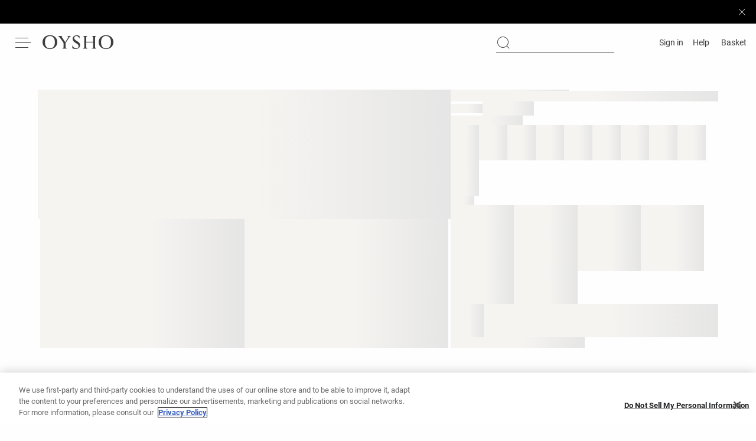

--- FILE ---
content_type: text/plain; charset=utf-8
request_url: https://st-ea.tyx45436.jscrambler.com/ysalfeqkdbt
body_size: 280
content:
[base64]

--- FILE ---
content_type: application/javascript
request_url: https://www.oysho.com/W2FmEK29djF9uIgtuA/EXS1mmbaSi7kYJOk/HxNednQ/M3/soGQNKbRAB
body_size: 166866
content:
(function(){if(typeof Array.prototype.entries!=='function'){Object.defineProperty(Array.prototype,'entries',{value:function(){var index=0;const array=this;return {next:function(){if(index<array.length){return {value:[index,array[index++]],done:false};}else{return {done:true};}},[Symbol.iterator]:function(){return this;}};},writable:true,configurable:true});}}());(function(){tI();ZpQ();CqQ();var fZ=function(){Es=["\x6c\x65\x6e\x67\x74\x68","\x41\x72\x72\x61\x79","\x63\x6f\x6e\x73\x74\x72\x75\x63\x74\x6f\x72","\x6e\x75\x6d\x62\x65\x72"];};var dj=function(MR){if(MR===undefined||MR==null){return 0;}var tg=MR["replace"](/[\w\s]/gi,'');return tg["length"];};var HP=function(sv,Up){return sv<Up;};var s9=function dL(Aj,mg){'use strict';var YV=dL;switch(Aj){case ZB:{b9.push(cT);var YR;return YR=dV(dV(rU[RL(typeof Bg()[FL(XT)],Tj('',[][[]]))?Bg()[FL(nL)](F9,RZ,mz):Bg()[FL(bZ)](Tq,dV(dV(SP)),Bh)][fV(typeof Vz()[KP(jv)],'undefined')?Vz()[KP(ER)](KZ,Tz,Os):Vz()[KP(gv)].call(null,dV(dV(SP)),OY,Tg)])),b9.pop(),YR;}break;case xm:{b9.push(SP);var zc;return zc=RL(typeof rU[Bg()[FL(bZ)].apply(null,[Tq,C9,Ws])][mL()[lV(OY)](jP,ds,kq,gT)],Yp()[Zz(bP)].apply(null,[C9,ZZ]))||RL(typeof rU[fV(typeof Bg()[FL(XL)],Tj('',[][[]]))?Bg()[FL(bZ)](Tq,zv,Ws):Bg()[FL(nL)](Bp,Wp,ph)][RL(typeof gz()[UP(bZ)],Tj(Bg()[FL(fR)](m8,qT,LY),[][[]]))?gz()[UP(SP)](W8,bL,R8,RT):gz()[UP(Cg)](Az,BZ,qT,nj)],fV(typeof Yp()[Zz(jP)],Tj('',[][[]]))?Yp()[Zz(bP)](C9,ZZ):Yp()[Zz(Qg)](Zc,ss))||RL(typeof rU[Bg()[FL(bZ)](Tq,m9,Ws)][Bg()[FL(DR)].call(null,gv,Gs,FT)],Yp()[Zz(bP)](C9,ZZ)),b9.pop(),zc;}break;case WB:{var Ez=mg[rm];var NZ=mg[Zt];b9.push(lp);if(xq(typeof rU[RL(typeof Vz()[KP(ER)],Tj('',[][[]]))?Vz()[KP(gv)].call(null,XP,s8,bs):Vz()[KP(zv)](FT,LQ,C9)][Yp()[Zz(DR)](zp,EJ)],Bg()[FL(bP)].apply(null,[nL,Bj,Qt]))){rU[Vz()[KP(zv)](jv,LQ,C9)][fV(typeof Yp()[Zz(Qg)],Tj([],[][[]]))?Yp()[Zz(DR)](zp,EJ):Yp()[Zz(Qg)].apply(null,[kP,ZP])]=Bg()[FL(fR)].apply(null,[m8,dV(dV([])),KI])[hV()[tL(qh)](Js,wj)](Ez,hV()[tL(dP)].apply(null,[kG,Cg]))[hV()[tL(qh)](Js,wj)](NZ,qv()[vc(Ip)].call(null,Gq,jv,Ih,Np,Mb,rL));}b9.pop();}break;case T1:{var Bv=mg[rm];b9.push(Hs);var T9=hV()[tL(wj)](zY,sT);try{var Pz=b9.length;var Hg=dV([]);if(Bv[Bg()[FL(fL)].apply(null,[Lj,dV(dV(qT)),jY])][Fp()[VY(jv)](wv,LZ,sj,jv)]){var Vg=Bv[RL(typeof Bg()[FL(BZ)],'undefined')?Bg()[FL(nL)].call(null,wp,Ts,fq):Bg()[FL(fL)](Lj,zV,jY)][Fp()[VY(jv)](wv,LZ,sj,KZ)][Bg()[FL(rL)](jv,dp,t8)]();var Fj;return b9.pop(),Fj=Vg,Fj;}else{var PR;return b9.pop(),PR=T9,PR;}}catch(vg){b9.splice(Cj(Pz,SP),Infinity,Hs);var rT;return b9.pop(),rT=T9,rT;}b9.pop();}break;case Vb:{var DZ=mg[rm];var Rz=mg[Zt];b9.push(kY);if(dV(zh(DZ,Rz))){throw new (rU[RL(typeof gz()[UP(SP)],Tj([],[][[]]))?gz()[UP(SP)](wp,cg,dv,PZ):gz()[UP(fR)](C9,Yv,wP,Lh)])(hV()[tL(vV)](r7,kT));}b9.pop();}break;case VH:{b9.push(cV);var Q9=[Vz()[KP(X9)](dV({}),NN,Cz),hV()[tL(Ic)](dN,Cz),fV(typeof Tp()[YL(gp)],Tj([],[][[]]))?Tp()[YL(XP)](OY,dP,kq,LZ,dV({}),hg):Tp()[YL(gp)].call(null,W9,sZ,tY,Rq,X2,ZV),Bg()[FL(HV)](DV,OY,HY),Yp()[Zz(Ts)](Gs,L1),hV()[tL(SV)](pq,VV),Bg()[FL(OY)](b8,cg,FH),hV()[tL(IY)].apply(null,[EJ,nj]),Bg()[FL(Ic)].apply(null,[Rj,Tq,fF]),Vz()[KP(Ts)].apply(null,[ER,wF,gv]),mL()[lV(VV)](Ic,jB,OY,dV(dV({}))),Bg()[FL(SV)](kq,m9,Md),Yp()[Zz(fL)](b8,vd),Bg()[FL(IY)](CT,rq,w7),mL()[lV(zP)].apply(null,[GP,q8,dV([]),BZ]),Fp()[VY(Y9)].apply(null,[Dz,Cg,NV,sT]),Yp()[Zz(ER)].call(null,Ts,A),Fp()[VY(XP)].apply(null,[bj,Az,rZ,kV]),Ys()[d8(kq)](qP,jP,OY,hg,Yj),mL()[lV(np)].apply(null,[tj,Wc,dV([]),zv]),mL()[lV(HV)](rz,zz,Bj,qp),Yp()[Zz(VV)].apply(null,[XT,xv]),Fp()[VY(dP)](wP,Yj,rZ,NP),Yp()[Zz(zP)](gT,X8),qv()[vc(dP)](bP,dV(dV(qT)),Ip,nT,bT,NP),hV()[tL(gg)].call(null,K9,Dz),Bg()[FL(gg)].call(null,Xv,wh,pT)];if(IR(typeof rU[Bg()[FL(fL)](Lj,qh,xz)][fV(typeof hV()[tL(Xs)],'undefined')?hV()[tL(DR)](PT,Yc):hV()[tL(X2)](F8,wc)],Bg()[FL(bP)](nL,gg,fs))){var xP;return b9.pop(),xP=null,xP;}var Fg=Q9[Vz()[KP(qT)](dV(SP),Rc,OY)];var Mc=Bg()[FL(fR)](m8,Bj,T8);for(var G9=qT;HP(G9,Fg);G9++){var VR=Q9[G9];if(fV(rU[fV(typeof Bg()[FL(ER)],Tj([],[][[]]))?Bg()[FL(fL)].call(null,Lj,NT,xz):Bg()[FL(nL)].apply(null,[Pg,dV(SP),Ov])][hV()[tL(DR)](PT,Yc)][VR],undefined)){Mc=Bg()[FL(fR)](m8,Y9,T8)[hV()[tL(qh)].call(null,pp,wj)](Mc,fV(typeof Vz()[KP(XP)],Tj([],[][[]]))?Vz()[KP(fL)].apply(null,[NT,gn,G6]):Vz()[KP(gv)](dx,O6,jO))[RL(typeof hV()[tL(np)],'undefined')?hV()[tL(X2)](Sk,XD):hV()[tL(qh)](pp,wj)](G9);}}var E4;return b9.pop(),E4=Mc,E4;}break;case rb:{var Gk=mg[rm];b9.push(P0);var KD=Gk[Bg()[FL(fL)].call(null,Lj,dV(qT),A5)][Vz()[KP(wh)](HV,pK,RZ)];if(KD){var mn=KD[Bg()[FL(rL)](jv,gg,Dk)]();var g5;return b9.pop(),g5=mn,g5;}else{var Vk;return Vk=hV()[tL(wj)].call(null,nS,sT),b9.pop(),Vk;}b9.pop();}break;case dU:{var RW;b9.push(I4);return RW=new (rU[Vz()[KP(Ih)].apply(null,[vV,x2,mO])])()[Bg()[FL(VV)](tj,gp,P5)](),b9.pop(),RW;}break;case KU:{var hW=mg[rm];var QA=mg[Zt];b9.push(FW);var w3=QA[qv()[vc(jv)](XP,Ic,bL,zW,pn,qp)];var qC=QA[Vz()[KP(Rj)].call(null,dV(dV({})),q4,wM)];var Oc=QA[Bg()[FL(Gx)](cg,Yv,bn)];var rA=QA[Bg()[FL(ph)].call(null,CO,dV(SP),Lx)];var tD=QA[Vz()[KP(Gx)](kV,HG,V4)];var zO=QA[mL()[lV(Rj)](RZ,f6,dV(SP),Hx)];var LK=QA[Vz()[KP(gg)](jv,rn,ZM)];var sC=QA[gz()[UP(jv)].apply(null,[X2,Hx,wj,pn])];var OM;return OM=(RL(typeof Bg()[FL(gv)],Tj([],[][[]]))?Bg()[FL(nL)](K3,vV,CA):Bg()[FL(fR)].apply(null,[m8,dV([]),j6]))[RL(typeof hV()[tL(OY)],Tj('',[][[]]))?hV()[tL(X2)](R5,O4):hV()[tL(qh)](cn,wj)](hW)[hV()[tL(qh)].apply(null,[cn,wj])](w3,Vz()[KP(fL)].call(null,Yn,JW,G6))[hV()[tL(qh)](cn,wj)](qC,Vz()[KP(fL)](NP,JW,G6))[hV()[tL(qh)](cn,wj)](Oc,Vz()[KP(fL)].call(null,Y9,JW,G6))[hV()[tL(qh)].call(null,cn,wj)](rA,Vz()[KP(fL)](XT,JW,G6))[fV(typeof hV()[tL(Yj)],'undefined')?hV()[tL(qh)].call(null,cn,wj):hV()[tL(X2)](k3,A3)](tD,Vz()[KP(fL)].call(null,LZ,JW,G6))[hV()[tL(qh)](cn,wj)](zO,Vz()[KP(fL)].call(null,dp,JW,G6))[hV()[tL(qh)](cn,wj)](LK,Vz()[KP(fL)].call(null,LZ,JW,G6))[RL(typeof hV()[tL(fL)],Tj([],[][[]]))?hV()[tL(X2)].call(null,c3,rL):hV()[tL(qh)](cn,wj)](sC,fV(typeof Bg()[FL(Xs)],Tj('',[][[]]))?Bg()[FL(Az)].apply(null,[jP,vf,D3]):Bg()[FL(nL)](VM,zv,s5)),b9.pop(),OM;}break;case U2:{b9.push(GO);try{var Vf=b9.length;var xD=dV(dV(rm));var r6;return r6=dV(dV(rU[Bg()[FL(bZ)](Tq,rL,Q3)][qv()[vc(Az)](XC,dP,LZ,nK,D3,Hs)])),b9.pop(),r6;}catch(IS){b9.splice(Cj(Vf,SP),Infinity,GO);var SA;return b9.pop(),SA=dV(Zt),SA;}b9.pop();}break;case K7:{b9.push(AO);var Mf=mL()[lV(BZ)].call(null,Hx,Uq,gv,sT);var dD=Ys()[d8(jv)](C9,XT,Tq,wz,Hs);for(var kC=qT;HP(kC,E0);kC++)Mf+=dD[mL()[lV(bZ)].call(null,LM,Pq,bP,tY)](rU[hV()[tL(bZ)](Ev,Jr)][hV()[tL(Ts)](wL,xK)](gC(rU[hV()[tL(bZ)](Ev,Jr)][hV()[tL(fL)].call(null,v9,rz)](),dD[fV(typeof Vz()[KP(sT)],'undefined')?Vz()[KP(qT)].call(null,wj,RR,OY):Vz()[KP(gv)](Gs,pO,Mr)])));var lM;return b9.pop(),lM=Mf,lM;}break;case N1:{var v3=mg[rm];b9.push(cA);try{var Kk=b9.length;var m5=dV({});if(RL(v3[fV(typeof Bg()[FL(Cg)],Tj('',[][[]]))?Bg()[FL(fL)](Lj,X4,br):Bg()[FL(nL)](GS,dV(dV(SP)),dn)][gz()[UP(XP)](C9,np,Jr,MA)],undefined)){var n5;return n5=hV()[tL(wj)](Ix,sT),b9.pop(),n5;}if(RL(v3[Bg()[FL(fL)].apply(null,[Lj,jP,br])][gz()[UP(XP)].apply(null,[C9,nL,Jr,MA])],dV({}))){var wD;return wD=Bg()[FL(qT)](wv,dp,ZO),b9.pop(),wD;}var pk;return pk=RL(typeof Yp()[Zz(GP)],Tj([],[][[]]))?Yp()[Zz(Qg)](ID,NV):Yp()[Zz(fR)](Cf,jp),b9.pop(),pk;}catch(Wr){b9.splice(Cj(Kk,SP),Infinity,cA);var NC;return NC=qv()[vc(DS)](zP,qh,fR,Bj,zK,Gq),b9.pop(),NC;}b9.pop();}break;case Od:{var b5=mg[rm];b9.push(Zx);var jf=hV()[tL(xK)](Yx,Ih);var A0=hV()[tL(xK)].call(null,Yx,Ih);if(b5[Vz()[KP(zv)].call(null,XL,nP,C9)]){var HK=b5[RL(typeof Vz()[KP(Qg)],'undefined')?Vz()[KP(gv)].apply(null,[dV(dV({})),n3,tr]):Vz()[KP(zv)](dP,nP,C9)][RL(typeof mL()[lV(qp)],Tj('',[][[]]))?mL()[lV(FT)].call(null,c6,Tr,dp,bZ):mL()[lV(xK)](O0,xV,OC,dV(dV([])))](fV(typeof Yp()[Zz(zP)],Tj([],[][[]]))?Yp()[Zz(wj)].call(null,Hs,zT):Yp()[Zz(Qg)](x6,wM));var dS=HK[hV()[tL(Gq)].apply(null,[YO,qT])](fV(typeof qv()[vc(zv)],'undefined')?qv()[vc(qp)].apply(null,[Ic,Cg,nL,F6,AA,KZ]):qv()[vc(bZ)].apply(null,[Xv,BZ,cr,dW,U6,XL]));if(dS){var PK=dS[Ys()[d8(jP)](RD,np,vV,UK,LZ)](RL(typeof mL()[lV(fR)],Tj([],[][[]]))?mL()[lV(FT)](wk,Bp,Wn,X9):mL()[lV(Gq)](KZ,Dj,dx,XL));if(PK){jf=dS[mL()[lV(XC)](D4,qq,IY,IY)](PK[RL(typeof mL()[lV(IY)],Tj('',[][[]]))?mL()[lV(FT)](GO,m8,dV([]),zP):mL()[lV(Wn)].apply(null,[NT,Tn,SV,XL])]);A0=dS[fV(typeof mL()[lV(DS)],Tj([],[][[]]))?mL()[lV(XC)](D4,qq,CT,dP):mL()[lV(FT)].call(null,Cn,Y4,Gs,tY)](PK[mL()[lV(wh)](W9,xs,zp,C9)]);}}}var jx;return jx=r0(Lb,[Tp()[YL(Wp)].call(null,Ip,bP,zv,m4,dP,AA),jf,fV(typeof Vz()[KP(Xv)],Tj([],[][[]]))?Vz()[KP(Wn)].apply(null,[ZW,w6,m9]):Vz()[KP(gv)](Ic,Y3,IM),A0]),b9.pop(),jx;}break;case gB:{var Yr=mg[rm];b9.push(JK);var F5=new (rU[gz()[UP(LZ)].apply(null,[bP,Xv,xK,V0])])();var L0=F5[Bg()[FL(ER)](wM,zV,Ir)](Yr);var Rx=Bg()[FL(fR)].call(null,m8,RZ,R5);L0[Tp()[YL(LZ)](Hs,gv,mk,kn,dV(dV([])),wA)](function(OO){b9.push(kO);Rx+=rU[Vz()[KP(gp)](GP,YK,Xs)][mL()[lV(XP)](kq,m6,Ic,VV)](OO);b9.pop();});var C0;return C0=rU[Yp()[Zz(LZ)](Y5,jS)](Rx),b9.pop(),C0;}break;case FN:{var m3=mg[rm];var Hr;b9.push(ZZ);return Hr=dV(dV(m3[Bg()[FL(fL)](Lj,dV(dV([])),FK)]))&&dV(dV(m3[Bg()[FL(fL)].call(null,Lj,X2,FK)][hV()[tL(DR)](XW,Yc)]))&&m3[RL(typeof Bg()[FL(KZ)],Tj([],[][[]]))?Bg()[FL(nL)](F0,SP,H5):Bg()[FL(fL)].call(null,Lj,vV,FK)][fV(typeof hV()[tL(W9)],'undefined')?hV()[tL(DR)].call(null,XW,Yc):hV()[tL(X2)].apply(null,[rS,Er])][b3[FT]]&&RL(m3[fV(typeof Bg()[FL(Wp)],Tj([],[][[]]))?Bg()[FL(fL)](Lj,dP,FK):Bg()[FL(nL)].apply(null,[Hk,Gx,nS])][hV()[tL(DR)](XW,Yc)][qT][Bg()[FL(rL)](jv,nL,qS)](),fV(typeof hV()[tL(L6)],Tj('',[][[]]))?hV()[tL(hr)].apply(null,[v4,FA]):hV()[tL(X2)](UK,dp))?Yp()[Zz(fR)](Cf,rc):Bg()[FL(qT)].call(null,wv,bZ,ck),b9.pop(),Hr;}break;case sd:{b9.push(G3);throw new (rU[gz()[UP(fR)](C9,Hs,wP,A4)])(Yp()[Zz(vV)](qh,CV));}break;case hB:{b9.push(qK);try{var KS=b9.length;var gk=dV([]);var gM=Tj(rU[fV(typeof Ys()[d8(C9)],Tj([],[][[]]))?Ys()[d8(Y9)](jY,NP,dx,Sn,gv):Ys()[d8(FT)](Sn,Cg,Bj,Tz,F3)](rU[Bg()[FL(bZ)](Tq,ph,HZ)][gz()[UP(Qg)](bP,gT,Ff,OD)]),KM(rU[Ys()[d8(Y9)](jY,m9,gg,Sn,gv)](rU[Bg()[FL(bZ)](Tq,Gs,HZ)][mL()[lV(Ic)](OC,cv,Qg,mk)]),JJ[mL()[lV(Hx)](Qg,VD,dV(dV(SP)),zP)]()));gM+=Tj(KM(rU[Ys()[d8(Y9)](jY,dV([]),zP,Sn,gv)](rU[Bg()[FL(bZ)](Tq,Bj,HZ)][RL(typeof hV()[tL(jv)],Tj('',[][[]]))?hV()[tL(X2)].apply(null,[YD,Rq]):hV()[tL(Yv)].call(null,vz,m4)]),fR),KM(rU[Ys()[d8(Y9)].apply(null,[jY,Hx,WA,Sn,gv])](rU[Bg()[FL(bZ)](Tq,XT,HZ)][Yp()[Zz(np)].apply(null,[WA,Cq])]),bL));gM+=Tj(KM(rU[Ys()[d8(Y9)].call(null,jY,m9,nL,Sn,gv)](rU[fV(typeof Bg()[FL(cg)],Tj([],[][[]]))?Bg()[FL(bZ)](Tq,np,HZ):Bg()[FL(nL)].apply(null,[t4,sT,P0])][Vz()[KP(VV)](mO,Sv,WA)]),JJ[Yp()[Zz(HV)].apply(null,[m9,mx])]()),KM(rU[Ys()[d8(Y9)](jY,Ts,SV,Sn,gv)](rU[Bg()[FL(bZ)].call(null,Tq,XL,HZ)][mL()[lV(SV)].apply(null,[mO,YO,NP,Hs])]),nL));gM+=Tj(KM(rU[Ys()[d8(Y9)].apply(null,[jY,gT,zP,Sn,gv])](rU[Bg()[FL(bZ)](Tq,dV(dV(qT)),HZ)][Vz()[KP(zP)].call(null,mO,rZ,rz)]),bZ),KM(rU[Ys()[d8(Y9)](jY,Gs,XP,Sn,gv)](rU[Bg()[FL(bZ)].call(null,Tq,ph,HZ)][Yp()[Zz(OY)](Y9,fP)]),gv));gM+=Tj(KM(rU[Ys()[d8(Y9)](jY,dV(SP),L6,Sn,gv)](rU[Bg()[FL(bZ)](Tq,qT,HZ)][Bg()[FL(Hs)].apply(null,[gp,dV(dV([])),tT])]),b3[DS]),KM(rU[RL(typeof Ys()[d8(Cg)],Tj([],[][[]]))?Ys()[d8(FT)].apply(null,[Ek,DS,XL,JD,RC]):Ys()[d8(Y9)](jY,O0,Yj,Sn,gv)](rU[Bg()[FL(bZ)](Tq,Rj,HZ)][gz()[UP(X2)](dP,SP,X9,OD)]),C9));gM+=Tj(KM(rU[Ys()[d8(Y9)].call(null,jY,Az,L6,Sn,gv)](rU[Bg()[FL(bZ)](Tq,dV(dV([])),HZ)][fV(typeof mL()[lV(mO)],Tj([],[][[]]))?mL()[lV(IY)](QD,cP,jv,Ih):mL()[lV(FT)](GA,B4,FT,dV([]))]),zv),KM(rU[Ys()[d8(Y9)](jY,bL,gT,Sn,gv)](rU[Bg()[FL(bZ)](Tq,dV(SP),HZ)][hV()[tL(Hs)].call(null,h8,sj)]),bP));gM+=Tj(KM(rU[Ys()[d8(Y9)].call(null,jY,Az,Xv,Sn,gv)](rU[Bg()[FL(bZ)].apply(null,[Tq,kT,HZ])][RL(typeof hV()[tL(IY)],Tj('',[][[]]))?hV()[tL(X2)](Qn,vO):hV()[tL(m9)].apply(null,[h9,K5])]),LZ),KM(rU[RL(typeof Ys()[d8(bP)],'undefined')?Ys()[d8(FT)].call(null,MK,xK,GS,AO,lx):Ys()[d8(Y9)].call(null,jY,BZ,SV,Sn,gv)](rU[Bg()[FL(bZ)].apply(null,[Tq,GP,HZ])][Fp()[VY(Az)](zv,Y9,OD,gp)]),Cg));gM+=Tj(KM(rU[Ys()[d8(Y9)].call(null,jY,vV,UA,Sn,gv)](rU[Bg()[FL(bZ)](Tq,dP,HZ)][Vz()[KP(np)].apply(null,[Gs,lg,dx])]),Qg),KM(rU[Ys()[d8(Y9)].call(null,jY,dV(dV(SP)),kq,Sn,gv)](rU[Bg()[FL(bZ)].apply(null,[Tq,Yj,HZ])][mL()[lV(gg)](CO,Og,Hs,Wp)]),X2));gM+=Tj(KM(rU[Ys()[d8(Y9)].call(null,jY,Qg,X9,Sn,gv)](rU[Bg()[FL(bZ)].call(null,Tq,qT,HZ)][Yp()[Zz(Ic)](X4,r9)]),kq),KM(rU[Ys()[d8(Y9)].apply(null,[jY,dV([]),Ts,Sn,gv])](rU[Bg()[FL(bZ)](Tq,ZW,HZ)][gz()[UP(kq)](XP,Ih,nK,OD)]),b3[Ip]));gM+=Tj(KM(rU[Ys()[d8(Y9)](jY,hr,X9,Sn,gv)](rU[RL(typeof Bg()[FL(Hs)],'undefined')?Bg()[FL(nL)](zn,zP,x4):Bg()[FL(bZ)](Tq,W9,HZ)][Yp()[Zz(SV)](hx,jL)]),b3[Wp]),KM(rU[Ys()[d8(Y9)](jY,RZ,LZ,Sn,gv)](rU[fV(typeof Bg()[FL(Gs)],Tj([],[][[]]))?Bg()[FL(bZ)](Tq,GP,HZ):Bg()[FL(nL)].call(null,Lk,NP,t3)][Bg()[FL(m9)](T0,Tq,N9)]),dP));gM+=Tj(KM(rU[Ys()[d8(Y9)].apply(null,[jY,dV(SP),RZ,Sn,gv])](rU[Bg()[FL(bZ)](Tq,dV([]),HZ)][gz()[UP(Y9)](DS,gT,CS,OD)]),Az),KM(rU[Ys()[d8(Y9)](jY,VV,vf,Sn,gv)](rU[fV(typeof Bg()[FL(gg)],Tj('',[][[]]))?Bg()[FL(bZ)](Tq,DS,HZ):Bg()[FL(nL)].apply(null,[Mk,vf,Ef])][Bg()[FL(zV)](rz,gv,Lv)]),DS));gM+=Tj(KM(rU[Ys()[d8(Y9)].call(null,jY,vf,Ih,Sn,gv)](rU[Bg()[FL(bZ)](Tq,CT,HZ)][RL(typeof hV()[tL(qh)],Tj([],[][[]]))?hV()[tL(X2)].call(null,HO,DS):hV()[tL(zV)](WP,ZM)]),JJ[Yp()[Zz(IY)](Bj,Qs)]()),KM(rU[Ys()[d8(Y9)](jY,nL,DR,Sn,gv)](rU[fV(typeof Bg()[FL(m9)],Tj([],[][[]]))?Bg()[FL(bZ)](Tq,NP,HZ):Bg()[FL(nL)].apply(null,[W0,hr,tK])][hV()[tL(Tq)].apply(null,[cD,Gx])]),Wp));gM+=Tj(KM(rU[Ys()[d8(Y9)](jY,gT,OY,Sn,gv)](rU[Bg()[FL(bZ)](Tq,mO,HZ)][Ys()[d8(XP)](kk,Cg,DR,vS,C9)]),jv),KM(rU[Ys()[d8(Y9)].apply(null,[jY,OY,Hs,Sn,gv])](rU[fV(typeof Bg()[FL(Ic)],Tj('',[][[]]))?Bg()[FL(bZ)].call(null,Tq,HV,HZ):Bg()[FL(nL)](K6,X9,tS)][Bg()[FL(Tq)].apply(null,[zV,ZW,Wj])]),jP));gM+=Tj(KM(rU[Ys()[d8(Y9)](jY,rL,dx,Sn,gv)](rU[Bg()[FL(bZ)](Tq,dP,HZ)][Bg()[FL(ZW)](X0,zv,Dv)]),b3[jv]),KM(rU[Ys()[d8(Y9)].call(null,jY,Ts,gT,Sn,gv)](rU[Bg()[FL(bZ)](Tq,Y9,HZ)][Yp()[Zz(gg)](mk,Fn)]),qp));gM+=Tj(KM(rU[Ys()[d8(Y9)].apply(null,[jY,zV,sT,Sn,gv])](rU[RL(typeof Bg()[FL(Tq)],Tj([],[][[]]))?Bg()[FL(nL)].apply(null,[Dk,kq,P6]):Bg()[FL(bZ)](Tq,rz,HZ)][mL()[lV(DR)](WA,GZ,NT,Bj)]),Xs),KM(rU[RL(typeof Ys()[d8(bZ)],Tj(Bg()[FL(fR)](m8,qT,pq),[][[]]))?Ys()[d8(FT)].call(null,K5,vf,XT,mx,dr):Ys()[d8(Y9)](jY,XC,Gs,Sn,gv)](rU[Bg()[FL(bZ)](Tq,OC,HZ)][mL()[lV(Yv)](hr,dv,bL,vV)]),XL));gM+=Tj(KM(rU[fV(typeof Ys()[d8(LZ)],'undefined')?Ys()[d8(Y9)](jY,kq,CT,Sn,gv):Ys()[d8(FT)](M4,OC,bZ,SS,Hx)](rU[Bg()[FL(bZ)](Tq,dx,HZ)][mL()[lV(Hs)](SO,IV,ph,BZ)]),UA),KM(rU[fV(typeof Ys()[d8(bP)],'undefined')?Ys()[d8(Y9)](jY,dV({}),Tq,Sn,gv):Ys()[d8(FT)](F6,wh,ZW,pp,G3)](rU[Bg()[FL(bZ)](Tq,bZ,HZ)][mL()[lV(m9)](X0,cI,XL,wh)]),GP));gM+=Tj(Tj(KM(rU[Ys()[d8(Y9)].apply(null,[jY,Cg,Z5,Sn,gv])](rU[Vz()[KP(zv)](bZ,AP,C9)][Bg()[FL(wj)].call(null,qp,m9,vY)]),cg),KM(rU[Ys()[d8(Y9)](jY,dV(SP),vV,Sn,gv)](rU[Bg()[FL(bZ)].call(null,Tq,jv,HZ)][RL(typeof hV()[tL(gg)],Tj([],[][[]]))?hV()[tL(X2)].apply(null,[BZ,Fk]):hV()[tL(ZW)].apply(null,[DY,x3])]),Yj)),KM(rU[Ys()[d8(Y9)](jY,Wp,wh,Sn,gv)](rU[Bg()[FL(bZ)].call(null,Tq,Ts,HZ)][Vz()[KP(HV)].apply(null,[W9,hn,LZ])]),X4));var YS;return YS=gM[fV(typeof Bg()[FL(FT)],'undefined')?Bg()[FL(rL)](jv,zp,f8):Bg()[FL(nL)].call(null,CD,WA,C3)](),b9.pop(),YS;}catch(Qx){b9.splice(Cj(KS,SP),Infinity,qK);var g0;return g0=Bg()[FL(qT)](wv,Tq,n9),b9.pop(),g0;}b9.pop();}break;case Vm:{b9.push(hC);var En=dV({});try{var UC=b9.length;var fW=dV(dV(rm));if(rU[Bg()[FL(bZ)](Tq,Ts,nM)][qv()[vc(Az)](dV(dV([])),dV(dV({})),LZ,nK,If,X9)]){rU[Bg()[FL(bZ)](Tq,DS,nM)][qv()[vc(Az)](dV(qT),Qg,LZ,nK,If,kV)][fV(typeof Ys()[d8(SP)],Tj([],[][[]]))?Ys()[d8(Ip)](z0,hr,Ih,gA,gv):Ys()[d8(FT)](fK,GS,IY,qn,dK)](Vz()[KP(XC)](xK,Nl,hx),mL()[lV(mk)].apply(null,[k5,bn,dV(dV(SP)),Gq]));rU[fV(typeof Bg()[FL(vf)],Tj('',[][[]]))?Bg()[FL(bZ)].call(null,Tq,Yj,nM):Bg()[FL(nL)].apply(null,[qh,dV(dV(SP)),JO])][qv()[vc(Az)](jv,Wn,LZ,nK,If,bP)][RL(typeof Vz()[KP(LZ)],'undefined')?Vz()[KP(gv)].apply(null,[NT,Y6,w6]):Vz()[KP(rz)].apply(null,[gv,Er,Z5])](Vz()[KP(XC)](Yn,Nl,hx));En=dV(rm);}}catch(BO){b9.splice(Cj(UC,SP),Infinity,hC);}var xS;return b9.pop(),xS=En,xS;}break;case X7:{b9.push(Z4);try{var r3=b9.length;var zS=dV(dV(rm));var Jx;return Jx=dV(dV(rU[Bg()[FL(bZ)](Tq,BZ,tV)][Bg()[FL(Yv)](Wn,bL,rP)])),b9.pop(),Jx;}catch(TM){b9.splice(Cj(r3,SP),Infinity,Z4);var nk;return b9.pop(),nk=dV({}),nk;}b9.pop();}break;}};var RS=function(T4,N4){return T4^N4;};var EW=function(bM,FC){return bM%FC;};var W5=function(tA){return rU["Math"]["floor"](rU["Math"]["random"]()*tA["length"]);};var Cj=function(MD,Ln){return MD-Ln;};var v0=function Bk(K0,JM){var Lf=Bk;for(K0;K0!=nG;K0){switch(K0){case pI:{K0-=IG;B5=gp*C9*bZ*fR-Yj;sD=FT-Yj+C9*V3+nL;fK=V3+FT*fR*Yj-bZ;VS=nL*Yj+zv*bL;XS=C9*bZ*zv+nL-FT;bW=C9*V3-bZ+fR*SP;}break;case S1:{GO=fR+nL*V3+zv-SP;cT=fR*zv*Yj-V3-nL;qK=gp+FT+gv*V3;pq=zv*V3-gp*nL-FT;cA=fR*V3+FT-SP-Yj;Yf=bZ-SP+Yj+gv*V3;K0=OQ;k0=bL+SP+bZ+V3*nL;}break;case U7:{PA=bZ+SP+C9+V3*gv;G5=Yj*gp-FT+V3*gv;K0-=U2;ln=V3-zv-nL+gp*Yj;W3=bZ*Yj-nL+FT*V3;TS=nL+V3*FT+bZ*zv;CD=gv+V3+gp+FT*Yj;}break;case Vm:{var R6=JM[rm];var vr=Tj([],[]);for(var tO=Cj(R6.length,SP);hS(tO,qT);tO--){vr+=R6[tO];}return vr;}break;case Hd:{Kr=nL+V3*C9+bZ-gv;In=gp*bZ*zv+SP;AD=Yj*gp-bL*C9+fR;K0+=Qm;SK=fR-bZ-C9+gv*V3;l5=fR+bZ*C9*nL+zv;}break;case RI:{T3=FT+V3*bL-zv;f3=Yj+gv+zv+bZ*V3;K0+=pN;VO=bL+gv+bZ*V3+zv;XM=zv+bZ*V3-bL+gp;Y0=bZ*V3-FT*gp;CC=C9*nL+gv*V3;J5=Yj*gp-bZ+FT+zv;}break;case hU:{Ux=zv+bZ*Yj*FT-V3;Ov=C9+Yj*zv+gp*bZ;K0-=Ld;A6=fR+bL*V3+gp*nL;RO=SP+nL+bZ*bL*zv;dv=V3*SP*zv-gv*Yj;VM=V3*bZ-bL+nL-Yj;Tz=SP+C9+V3*gp+bZ;qS=nL*gv*fR*gp-bL;}break;case H2:{z3=zv+bZ*V3+SP-C9;bD=bZ*zv*fR*gp+bL;xk=bZ*V3+fR*nL;QC=bL+FT*nL*Yj-V3;K0-=UF;}break;case bm:{VC=gv*bZ*zv+C9+nL;X3=SP*gp*bL*Yj+gv;PC=V3*bL+FT*Yj+bZ;Jk=gv+zv*C9*SP*gp;tW=C9+SP+bZ*Yj*nL;RZ=C9+bL+zv*gp;D6=Yj*zv-V3*SP+bL;K0=sd;}break;case I2:{Q6=bZ-SP+V3*FT-gv;bK=gv*C9*zv-Yj-bZ;K0=Y1;PS=bL+gp*gv*zv+Yj;RA=gv*V3-bZ-FT-gp;W4=gp*fR+bZ*gv*C9;fO=Yj*zv+bZ-FT-nL;mr=bZ*fR+Yj*gv*SP;}break;case Ct:{J3=zv*SP*fR*Yj;Rn=fR*Yj+bZ+gp*gv;W6=V3*gv-SP+bZ-zv;K0=nN;IO=gp*Yj+C9-bL+FT;}break;case MN:{WD=gp*V3-gv*C9-bL;Kn=C9*Yj+zv*bZ*gv;j0=gv*V3+zv-FT*nL;Ec=nL*gp+C9+bZ*V3;Wf=nL+V3*gp+gv;Br=FT*Yj*bZ-nL-gp;K0+=xb;}break;case C:{var xc=JM[rm];RM.MH=Bk(Vm,[xc]);K0+=Vl;while(HP(RM.MH.length,Wm))RM.MH+=RM.MH;}break;case Sd:{kq=gp+bL+zv+FT-C9;Y9=gp-bL-FT+C9+gv;jP=zv*FT-C9-SP-nL;dP=C9+bL*bZ-gp;qh=bL+bZ+nL+zv+fR;cg=C9+FT*gv+SP-bZ;K0-=dG;Gs=C9*bL+zv-fR;Bj=nL+gv+C9+bL*bZ;}break;case kI:{lx=Yj+gp*C9+FT*V3;K0-=lQ;Ef=bL+fR*gp*zv+Yj;lW=Yj+zv*FT*gp+gv;NM=gp-SP+nL*Yj*bL;OC=zv*bZ+Yj+fR+SP;WA=SP+gv-C9+bL*Yj;hO=V3*FT;nr=gp*nL*C9+bZ*FT;}break;case nb:{Z6=V3+nL*gv*zv;fk=Yj*gp+V3+bZ-nL;s3=V3+nL+zv;Y5=gp-fR+V3+FT+bZ;CO=C9-fR+V3+zv;zM=C9*zv-bZ+gv*nL;K0-=qQ;}break;case rJ:{BM=gv-bL+bZ*gp*zv;xO=bZ*Yj-nL*SP-zv;AS=V3+bZ+C9*FT*zv;g6=gv+gp+FT*V3-SP;K0=Wl;}break;case SF:{K0=fQ;QM=Yj+V3*nL+bL+C9;sr=V3*zv-FT-gp+C9;jn=bZ*V3+Yj+fR;vC=gv*C9*fR*bZ-zv;qW=fR*V3+FT-nL+gv;H5=gv*V3+gp+C9-zv;Rr=V3*gv+zv-nL;M3=gv+bL*Yj-FT+SP;}break;case dH:{nK=fR+V3-gp+FT*Yj;K0+=SF;D3=V3+gp*Yj*fR-C9;F9=fR*Yj+nL*C9*zv;mz=SP*nL+Yj*bZ*FT;F3=V3*bZ-fR+nL+gp;Ff=fR*bL*gp*bZ-zv;}break;case nl:{K0+=bd;W0=zv*V3-gp*bZ*gv;m8=fR+V3+gv+gp-bL;bS=V3*bL*fR-Yj+gp;G6=bL+V3-SP+FT;}break;case Xt:{O3=nL+bZ*gp*zv*fR;K0-=qN;Rk=Yj*SP*fR+V3;T0=V3+gv*zv-C9+bZ;Vn=V3*C9-bZ+Yj+SP;Mk=V3+gv*C9+bZ;tj=fR+V3-bL+gp*C9;}break;case Kt:{PM=gp-gv+V3*zv-nL;Jr=bZ*bL+Yj+V3-nL;K0=nb;US=FT*nL*Yj-gp;LD=C9+gp*V3+gv-SP;IC=gp*SP*FT*zv-C9;zY=V3-SP+zv*gv-bZ;}break;case DI:{if(hS(OK,qT)){do{rr+=EC[OK];OK--;}while(hS(OK,qT));}return rr;}break;case Et:{K0=nG;return zf(Lb,[Px]);}break;case mI:{K0=Yl;M0=C9*V3+bZ-gp+SP;LM=Yj-FT+SP+gp*C9;HM=fR+V3*nL+Yj;Wk=fR-zv+nL*V3-SP;rS=zv*bZ*C9+gv+FT;l6=gv+SP+zv*V3-Yj;L4=C9-SP+fR*V3;DD=C9*gv*bZ+SP+bL;}break;case hb:{dC=fR+V3*bL;nW=gv+gp*Yj+C9*bL;wA=zv*nL*gv+gp-FT;Bf=V3*bL-zv*gp-FT;W8=gp+gv+V3*fR+nL;w0=Yj*bZ*nL-V3-C9;G4=V3*nL+gp+FT;K0=Rt;}break;case KB:{mA=FT-bL+Yj*fR*gv;Wn=C9*zv*SP-bZ;rq=Yj-bL-FT+C9*gv;XC=Yj+gp*gv-zv+FT;Tq=zv*FT+Yj-bL*fR;kT=SP+C9+nL*gp*fR;zp=FT*gv+Yj+C9*bL;K0-=g1;}break;case AF:{Hn=Yj+gv-SP+bZ*V3;BA=bZ+Yj*bL*zv-fR;XA=nL*V3*SP+gp+gv;nC=gv*C9*fR+V3*FT;mM=gv*V3+fR+bL+nL;K0-=w1;hK=FT*V3-Yj+bL*bZ;}break;case j1:{K0=rJ;AC=nL+gp+FT*V3;q0=zv+FT*V3*fR-nL;Or=V3*SP*fR*bL+nL;zC=SP*fR*zv*gp*bL;HC=gp*SP*V3+bZ+gv;TK=zv+V3*nL-gv*FT;}break;case Sm:{dr=fR+nL*C9*gp;K0-=T1;Nx=Yj+V3+gv*zv*C9;Yx=V3*gp-bL-zv*FT;sf=fR*nL*C9*gv;XD=FT+fR+bL*V3;Fn=Yj+gv*V3-bL+SP;}break;case vF:{jM=FT+C9+V3*bZ+nL;cn=Yj*gv+bZ*FT;V4=bL*zv+gv*C9+Yj;LO=SP+nL+bZ*Yj-fR;K0+=fU;}break;case UB:{dp=bZ*nL+C9*gv;F6=V3*bL+SP+zv*nL;s4=gp+FT+bZ*V3+SP;vW=gv*V3*SP+bL+nL;K0-=ld;mf=FT*fR*Yj+V3*nL;Tx=C9*FT*bZ*bL;}break;case lU:{p0=gv*bL*Yj-gp;jC=C9*Yj*fR-FT-bZ;F0=V3*gp-C9+fR*Yj;x0=SP*V3*gp-Yj+bZ;K0-=Ed;V6=Yj+bZ*nL*gv+V3;BK=zv-fR+bL*V3-gp;cS=gv*bZ*bL+V3*nL;PW=V3*gv-zv*fR-C9;}break;case Gm:{x5=gp*V3+gv+bZ+Yj;TW=C9*SP*V3-bL-zv;K0-=kU;N5=C9+bL*Yj*bZ-FT;I5=gv*C9*bL+SP+Yj;l0=zv*C9*nL+gp*Yj;QW=nL+gv*SP*V3+gp;}break;case wm:{while(hS(TC,qT)){var xn=EW(Cj(Tj(TC,pC),b9[Cj(b9.length,SP)]),hM.length);var wC=p5(BC,TC);var QS=p5(hM,xn);Px+=H6(sI,[Ck(Ak(Ck(wC,QS)),I6(wC,QS))]);TC--;}K0=Et;}break;case pU:{NA=gp*Yj-bL+zv-SP;K0+=VI;wp=nL+FT+V3*gp+zv;f6=FT*V3-bZ-Yj+bL;TD=C9*SP*gv*FT*fR;A4=V3*gv+zv+Yj-FT;kn=gp*gv+FT*Yj+V3;kW=FT+V3+SP+gp*Yj;}break;case Bl:{n0=gp*gv*zv;ZO=gp*Yj*bL-bZ;r5=zv+nL+V3*C9+SP;MS=C9*gp*nL-FT+zv;I0=Yj+fR*nL+gp*V3;j4=SP*zv+V3*C9-FT;K0+=LH;}break;case Yl:{CT=bZ*zv+C9-gv+Yj;qO=C9+gp*V3+Yj;hx=bZ*FT*nL*SP;K0+=tN;sW=V3*nL+fR*FT*zv;dx=gv*SP*zv+FT*bZ;Pk=bZ*nL*gp-C9+zv;t5=V3*gv+gp-FT*nL;Zn=Yj+zv*C9+V3*fR;}break;case CH:{Js=V3*zv-C9-fR-bL;K0+=Am;fs=SP-C9+Yj*zv*bL;vK=bZ*C9-SP+bL*V3;vM=gp*zv*C9+bL+SP;}break;case TG:{rD=gv*Yj*FT+zv-C9;rK=bZ*zv*C9+gp*FT;OW=Yj*gp+V3+nL+zv;Lr=V3*bZ-SP-gp-fR;gA=V3+fR*FT*gv*C9;U5=V3*nL-FT-C9-zv;tn=nL+C9*V3-zv*FT;K0-=XN;B0=gv*Yj+bZ+fR*V3;}break;case qJ:{Dc=V3*gp+nL*bZ-FT;IM=bL-gp+V3*SP*C9;GA=V3*gv+zv-fR-nL;Fx=SP+V3*FT-bZ*nL;JD=fR+FT*V3*SP+zv;JC=gp*nL*bZ+zv;fC=Yj*nL*FT+gp*SP;K0=m2;}break;case mU:{NW=V3*gv-bL-FT;Sc=V3*zv-Yj*C9+bZ;dA=V3*nL-zv-FT*C9;On=bL*FT*zv*gp-nL;bk=gv*Yj*FT+fR-bL;K0-=UF;UM=gv*bZ*zv+Yj+gp;}break;case vN:{K0-=Z1;K5=nL*gp+V3+Yj;YM=nL+V3-bL+C9*gp;BD=gp*C9+Yj*bL+FT;NK=V3*zv+C9-bZ*nL;DA=Yj*zv+nL-gv+SP;Np=bL*V3+bZ-Yj;}break;case MI:{ZW=FT-zv+fR*Yj+gp;Rj=fR+FT-bL+gp*C9;vV=bZ*gv-zv+Yj+nL;Xv=SP+gv*C9+bL+bZ;W9=bL+C9-gp+FT+Yj;K0=KJ;}break;case j2:{pK=gv*V3+gp*bZ;S0=gp*bZ*SP+V3*C9;K0=NF;HW=V3-FT+Yj*C9+bZ;g3=Yj*fR*gp+bZ*FT;}break;case BJ:{O5=V3*bL-C9;G3=bL-gp+Yj*FT*nL;K0=UB;k5=V3-Yj+gp*fR*nL;Bx=C9*FT*zv-SP+V3;A3=V3*SP*FT+gp+fR;sO=Yj+V3*gv+FT;EO=bZ+gv+SP+V3*nL;}break;case Jb:{ZV=gv-gp+V3*zv-C9;bj=bZ-SP+gp*Yj-nL;K0+=Ub;rZ=zv*C9*FT+nL*V3;bT=Yj*fR+V3*gp+bZ;}break;case V1:{Zc=bL-Yj+C9*gv*nL;vk=gv+fR*zv*Yj-V3;K0=fN;bx=bZ+C9*V3-gp*FT;t3=V3*nL-fR-bL+Yj;Gf=Yj-nL+V3*bZ-bL;lO=V3*zv-SP-Yj-FT;t4=Yj+bZ*gv*zv;A5=fR*zv*C9+bZ-SP;}break;case jF:{AA=Yj*nL*SP*FT-bL;Sk=nL-FT+C9*V3*SP;dO=SP*Yj*nL*FT+zv;K0=CQ;PT=bL*zv*bZ*nL*SP;t8=gv*C9*gp-zv;U6=gv*Yj-C9+gp;E6=V3+C9*Yj+fR-zv;}break;case gd:{QD=fR*gv*gp+zv;m0=nL*gp-bZ+Yj*bL;zr=C9+V3*FT+SP-Yj;bn=SP*zv*fR*bZ*nL;K0+=wH;}break;case X1:{L6=C9-fR+gv*zv-bL;VV=zv+FT+bZ*gp-C9;bP=bZ*gp+bL-FT*zv;X2=zv+gv*SP-FT+fR;XT=C9+bL-gp+Yj;Cg=gp*SP*FT-zv-C9;K0=g7;}break;case QI:{JA=V3-FT+bL+zv;K0=cH;SO=gv+nL+V3-FT+bL;CK=zv*V3-FT-nL*C9;U3=nL*V3*SP-Yj+fR;Ws=Yj*gp-bZ+gv*nL;PO=gp*gv*zv-SP-nL;}break;case m2:{K0=bB;T6=FT*V3-bZ+nL*Yj;ZC=Yj*C9-zv;An=fR+bZ*V3+bL*C9;Qk=Yj*fR*zv+FT-gp;P3=Yj*C9*bL-V3*nL;L5=V3*bZ-Yj-fR*C9;zA=FT+bZ+gp*V3-Yj;}break;case PN:{b9.push(kK);dM=function(hA){return Bk.apply(this,[C,arguments]);};H6(JI,[X6,YK,m9,hr]);K0=nG;b9.pop();}break;case bl:{qp=C9+bZ-bL+nL+zv;Az=zv+gp-SP-bZ+C9;K0+=gt;O0=zv*gv+FT-bL;GS=nL*fR-C9+bZ*gv;}break;case hI:{K0+=hN;n6=nL*bL+V3*fR-SP;z6=Yj*fR*SP*bZ-gp;z4=bL*Yj*nL-zv-bZ;jK=zv+C9*gp*bZ-bL;}break;case xd:{Tk=V3*gv+zv-gp+C9;Jn=gv*SP*V3+FT*gp;CA=gp*zv+bZ+fR*V3;K0=Nb;gO=Yj*zv*fR+V3*SP;rn=Yj+fR+nL*zv*C9;AK=fR*FT+bZ*V3;C5=FT*nL*Yj-gp*fR;}break;case l2:{GD=C9*Yj-bL*nL-fR;KC=gp*V3-SP+FT*Yj;Nf=fR+gp+SP+C9*V3;rf=V3*bZ-bL*SP*nL;R3=V3*fR*bZ-zv*Yj;pS=gp*zv*bL-FT-C9;Z0=Yj*fR*C9-zv*bZ;K0=j1;HD=gv*V3+fR-C9+gp;}break;case HI:{z5=V3*gv-SP+C9+zv;K0-=NG;ck=fR+gp+Yj+V3*gv;YO=fR*SP-FT+zv*V3;pp=SP*FT*V3*fR-C9;n4=V3*gp-gv+C9*bL;Q4=gv+bZ+C9*Yj+nL;Vx=zv*fR+gp*V3+Yj;IW=gv*V3+fR+Yj*FT;}break;case wN:{wn=bL*V3+FT*bZ*gv;k6=Yj*C9+nL*bZ*gv;ZK=fR*C9*Yj-zv*gv;MC=FT+SP+gp*zv*C9;K0=R1;}break;case nF:{gD=zv*SP*fR*Yj-C9;p4=Yj*gp+C9-nL-gv;c4=gp*Yj*bL+V3+zv;U4=C9+Yj*gp+V3-nL;K4=Yj*zv*fR-V3+nL;K0+=s7;vS=zv+gv+FT*Yj*bZ;}break;case YH:{GM=gv*V3+FT+zv*nL;VA=zv+gv*V3+gp*C9;f0=fR+bL*V3-nL-SP;wf=gv*C9*zv+bZ+SP;Nn=zv+bZ+gv*V3+bL;K0=vH;E3=gp+V3*gv-Yj;lA=gv*gp*zv-FT;}break;case gl:{Q0=bL*Yj*gv-V3-zv;K0-=m2;NS=gv*Yj-bZ*SP;Dr=C9+SP+V3+gp*Yj;zD=nL*zv*bZ+SP-Yj;M6=gv*bZ*SP*C9;Q5=bL+bZ*V3-fR-C9;vD=nL*V3-gp-FT;}break;case nB:{var pC=JM[rm];var fA=JM[Zt];var hM=MW[Tr];var Px=Tj([],[]);K0+=zt;var BC=MW[fA];var TC=Cj(BC.length,SP);}break;case bU:{Fk=FT*bL+nL+V3*gp;dn=fR-SP-zv+C9*V3;br=zv+bL+FT*gp*gv;K0=H1;MA=Yj*gp-zv+gv*nL;}break;case mG:{K0=kb;J6=zv*bL+gp*V3;Pn=bL-zv+Yj*bZ*FT;s6=zv+V3*gv-gp+FT;gW=V3*zv-fR*Yj+bZ;wS=Yj+bL+V3*FT;ds=gp*zv*FT+C9+bZ;}break;case cH:{SD=bL*C9*gv*nL+FT;K0=Kt;Dz=V3+fR+nL-FT+C9;Rq=Yj+C9*V3+zv+FT;v5=FT+gp+bL+Yj*zv;p3=FT*nL*bZ+SP-gp;FS=gp*FT*Yj-V3+fR;v6=bZ-gp+C9*Yj-bL;}break;case hl:{K0=M2;T5=gp*nL+C9*V3+Yj;Xc=fR+Yj*bL*zv-gv;Y3=C9*gv+bZ*V3+zv;SW=gp+FT+nL+V3*C9;kD=FT*zv*gv-bZ+C9;}break;case mJ:{R5=gv+C9+bZ*zv*gp;V5=nL*C9+bL*fR*V3;w4=C9*V3+bL-fR*gv;K0-=JB;ID=gp-FT+bL*Yj*nL;Vr=FT-bL-nL+gp*Yj;jr=C9-Yj+V3*gv;}break;case vt:{K0=qU;GW=Yj+gv*V3;K3=Yj+bL-SP+FT*V3;XO=zv*fR+V3*gp+C9;sA=bZ*V3+fR+Yj+gv;mK=bZ*nL*Yj+gp-zv;jD=fR*nL*bZ*gv-FT;Lx=bL-FT+SP+V3*nL;}break;case Qb:{var EC=JM[rm];K0+=xI;var rr=Tj([],[]);var OK=Cj(EC.length,SP);}break;case GI:{k4=bZ*C9+gv*V3-fR;ED=SP+gv*FT*gp*fR;qf=nL*bL*Yj-FT+SP;Lk=V3*gv-bL+Yj+zv;gK=V3+gp*bZ*C9-zv;K0+=hH;Qr=Yj*gv-FT-SP+gp;}break;case H1:{Ix=gp*Yj+SP-bZ+zv;OA=FT*V3+Yj*gv+nL;K0-=qm;s5=bZ*bL*Yj+V3*SP;c0=V3*nL-FT+zv+Yj;dW=V3*nL+C9+FT+Yj;sn=gv*V3-Yj*fR;lK=bZ*V3-gp-zv;EM=V3*gv+bL+FT*Yj;}break;case A7:{R0=Yj+V3+bZ*zv*nL;p6=zv+FT*Yj*gv+bL;Un=C9*gp*FT*fR+SP;rW=SP*C9*bL*nL*gv;fS=V3*zv+gv-Yj*fR;pA=FT*zv-SP+C9*V3;K0=YG;qx=nL-gp+gv*zv*bZ;}break;case sH:{lr=C9*V3-fR-bL*zv;K0-=zH;cC=zv-gp*C9+V3*gv;lS=zv*fR*Yj-nL-gp;OD=nL+bZ*FT*Yj+zv;J4=SP+C9*V3+zv*gp;Sf=zv-bL-SP+V3*nL;jW=bZ*bL*zv+nL*V3;q3=gp*V3-FT*gv-bZ;}break;case g7:{DS=bZ-bL+nL+FT+C9;K0=Sd;zP=nL*gp-FT+fR*C9;X4=FT*gp+gv-nL;NP=C9+FT-bZ+nL+Yj;}break;case vG:{pr=gv*bL+FT*V3-zv;k3=bZ*SP+V3*gp-nL;FO=SP*zv*nL+V3*gp;mW=nL-bZ-SP+gp*V3;ZA=nL*gp*fR*zv;K0=VG;pM=V3*bL-gv*fR-C9;}break;case OQ:{O6=gv+nL*V3+SP;Ar=V3*nL-bL*SP+Yj;lp=zv*V3+C9+gp-Yj;SC=V3*C9*SP+nL*zv;K0-=ZJ;}break;case KF:{vf=nL*gv+FT-C9+bZ;Ih=Yj*SP+fR+gv+bZ;Xs=nL*C9-zv-SP-bZ;K0+=I7;Ic=Yj*fR*SP-gp;IY=bZ+Yj+gv*bL;}break;case fH:{Yn=gv+Yj-bZ+FT+gp;K0=KF;GP=SP+C9+bZ+gv+gp;Hs=gv*zv-bL*fR;Z5=FT*zv*SP;}break;case NF:{U0=SP+bZ*Yj+FT*fR;qM=gv*Yj+SP-fR*nL;DK=V3*C9-fR+gv+nL;TO=zv+gv*fR+V3*gp;kS=V3*gp+FT+Yj-nL;FM=gv*V3+gp+nL*zv;j5=V3*gp-C9*gv+Yj;K0=WQ;}break;case lN:{M5=nL+Yj*gv+C9+SP;pO=nL+fR+V3*gp-Yj;K0=L;l3=zv-fR-bZ+V3*gp;kA=C9*V3+FT+fR+bZ;QK=gv*C9+gp*V3+bL;Lh=bZ*V3+gp+Yj+nL;}break;case fN:{Xk=fR-zv-C9+gv*V3;K0=sH;px=V3*FT+gv*zv-bL;MK=C9*FT*nL+gp;Sn=V3*gp-gv-bZ-C9;qk=gp*FT+bZ*V3+SP;IA=V3*gp-bZ+zv*C9;WS=zv*Yj+bL*gv-nL;}break;case zG:{lC=gp*C9*SP*zv+bZ;N0=zv*bZ*SP*C9;K0+=RJ;Nk=gv*bZ*SP*fR*C9;Tn=bL+V3*zv+bZ-Yj;If=bZ*V3-fR+gv-gp;ff=gp*C9+FT*V3;}break;case hB:{K0=nG;var H4=JM[rm];Gn.GN=Bk(Qb,[H4]);while(HP(Gn.GN.length,nd))Gn.GN+=Gn.GN;}break;case Td:{b9.push(wk);K0+=I1;bC=function(EK){return Bk.apply(this,[hB,arguments]);};H6(Pd,[kV,AM]);b9.pop();}break;case EH:{K0=nG;var G0=JM[rm];var Pr=Tj([],[]);for(var xA=Cj(G0.length,SP);hS(xA,qT);xA--){Pr+=G0[xA];}return Pr;}break;case NJ:{K0=KB;OY=bZ+SP+zv*nL;wk=Yj*fR+SP+V3*bZ;kV=nL+bL*bZ*FT+zv;AM=zv*gp+bZ*V3-bL;z0=zv*bZ*C9-bL*Yj;nj=fR*FT+V3+bL-SP;}break;case sJ:{YW=FT*Yj-SP+bZ*nL;IK=SP-C9+FT+V3*gp;K0=Xt;qr=C9+nL*Yj-FT-gp;wx=C9*V3-gp+Yj-gv;HA=gv*gp*zv+bL-nL;HO=gp*V3-Yj;sj=Yj*gp-V3;vO=V3*gv+nL+zv+bZ;}break;case q1:{R4=V3*gp-fR+zv;hD=C9*bZ*zv-gv*bL;Z3=nL-C9+gp-bL+V3;ph=bZ-fR+gp*C9+SP;bA=V3-C9-gv+Yj*nL;zK=bL*C9*gp+FT-nL;K0+=zB;FW=V3*fR-SP+C9*bZ;Gr=nL*V3+bZ*Yj*SP;}break;case X:{nT=bL*nL+V3-SP+gv;x3=nL+V3+zv+fR*FT;X0=bZ-fR+zv*bL*FT;f4=V3+SP+FT*Yj+bL;K0=mG;nM=gp*V3-gv-FT*bL;mS=bL*gv*nL*fR+C9;Hf=zv*nL*fR+FT+V3;HS=V3*gv-Yj+C9-FT;}break;case Vt:{K0=rQ;f5=SP-nL-bL+Yj*bZ;Fr=nL*gp*gv*fR-V3;DO=bL*SP*gv+Yj*C9;lk=zv+FT*fR*V3;}break;case mF:{gr=gp*FT*zv+bL+gv;K0-=rt;sK=Yj+V3*FT-bL-bZ;rM=fR+bZ*V3+nL-Yj;E5=V3*nL+bL*gv+fR;}break;case wB:{VW=gp*V3-fR*C9*bZ;KK=V3*gv-zv-nL+bZ;K0=C7;Mn=C9*bZ+gp*V3-Yj;vn=zv+V3*FT-nL;Cn=nL*V3-bL+C9*FT;lf=V3*C9+bL*gp;vA=V3+gp+Yj*gv-nL;}break;case It:{QO=V3+Yj*zv+bZ+gv;N3=bZ+nL+Yj+bL*V3;Xf=V3*zv-gv-gp*C9;c5=FT*gv*Yj+bL;C4=gv*V3-C9-zv;K0-=Ul;mC=nL-FT+Yj*zv;}break;case Id:{YA=fR*V3*SP-FT-gv;nD=V3+SP+nL*C9*FT;bf=Yj*fR*bL+SP;Cc=FT*bL*nL*C9+fR;K0=HJ;rC=SP*fR*gv*Yj-bZ;S5=gp+fR+zv*V3-Yj;Kc=C9-Yj+V3*fR;}break;case st:{K0-=Ul;cW=V3*gp+nL*Yj+bZ;L3=bZ-C9-gv+V3*gp;P5=V3*zv-SP-FT*gp;GK=gv-SP+nL*bL*Yj;pn=zv*FT+nL*gv*C9;}break;case QQ:{q5=FT*gv*Yj+C9*fR;m6=bL*SP*V3+nL+C9;K0-=Ld;KW=zv*bZ*gv+V3-fR;tf=bL*V3-bZ+zv-C9;RT=V3*gv-C9+gp*SP;Dk=gp+fR*bZ*C9*nL;Nr=FT*Yj*bL*SP*fR;KA=gp+zv*fR*Yj+SP;}break;case NQ:{S3=zv*C9*gp+nL-bL;t6=fR*Yj*nL-FT-C9;hg=V3*zv-nL-Yj*FT;b6=SP*fR+nL*C9*zv;LA=Yj*fR*nL+V3-gp;K0=lU;MM=V3*nL-bL+zv*Yj;CW=gv-nL+SP+gp*Yj;}break;case U1:{Hx=zv+gp*bZ-gv-C9;DR=gp*SP*C9-bL-gv;BZ=bL+zv*bZ+gp+C9;K0=nl;cr=V3+C9+gv*gp;np=bL+C9*bZ-fR;ZP=C9+bZ*V3+Yj-fR;Dn=gp+Yj+fR+V3*bZ;hf=V3-fR-zv+Yj*gp;}break;case LN:{Rf=V3*FT-bZ*bL-fR;WW=FT+V3*gp+nL*gv;cK=gv*Yj+fR*C9+nL;B6=bL*Yj*nL+V3;C6=Yj+zv+gv*V3+bZ;kM=gp*Yj+C9-zv;Sr=nL*V3+FT-bZ;xr=Yj+gv*V3-FT;K0=hI;}break;case WH:{DW=V3+zv*gp*gv-SP;S4=bL+C9*V3*SP;PZ=zv*SP*nL+V3*gv;xC=gv+nL+V3*bL;tk=V3*C9-FT+bZ-Yj;lD=Yj+gv-fR+V3*gp;K0=kI;}break;case KJ:{SV=gv*bZ+fR+bL*nL;K0=fH;X9=FT+C9-bL+Yj+bZ;wh=nL+zv*gv+FT+bZ;ER=C9*bZ-fR*bL+FT;}break;case pJ:{var gf=JM[rm];KO.vI=Bk(EH,[gf]);while(HP(KO.vI.length,k7))KO.vI+=KO.vI;K0=nG;}break;case ZI:{fq=gp+C9*bZ+V3-nL;VK=bZ*C9+gp-FT+V3;Tf=V3-FT+gv*SP*C9;K0-=lG;ND=nL*gv+FT*V3-gp;kr=V3-FT+zv+bZ*C9;RD=C9*bL*fR*bZ+FT;sM=gv*Yj*FT+gp;}break;case Pl:{JS=gv*Yj-fR*C9+V3;RK=Yj*FT+C9+gp+bL;K0+=t7;FA=bL+bZ*gv+V3+gp;SS=Yj*nL-gv-FT;}break;case vH:{gS=nL-Yj+bZ*V3-SP;K0=st;GC=V3*fR-FT+nL*SP;WO=V3*FT+nL+fR+gp;Ik=Yj+gv*zv*nL*SP;MO=gv+FT*bL*Yj+SP;}break;case ZB:{b9.push(z0);K0+=bF;X5=function(I3){return Bk.apply(this,[pJ,arguments]);};H6(U2,[nj,HV,mA]);b9.pop();}break;case kF:{Uf=SP+gv*nL+gp*V3;d5=bZ-fR*SP+V3;wM=fR+SP+nL-bL+V3;d6=Yj*FT-fR*gv-zv;FD=fR*V3+C9+nL*bL;K0=QI;LW=bZ-fR*gp+Yj*nL;}break;case Q2:{gp=nL+gv-FT;zv=FT*fR+nL-bL;K0+=s7;C9=fR-SP+bL+nL;Yj=FT+zv*bL-bZ+nL;V3=C9-gp+Yj*bL;}break;case hG:{xz=fR+V3*gp+bZ*C9;K0-=PH;F8=V3*nL-bZ-zv-SP;gn=V3*C9+SP-zv+bZ;R8=Yj*bZ-nL-bL+gv;ss=V3*bZ+FT-fR*gv;}break;case DH:{c6=Yj+nL*V3+fR-zv;S6=V3*FT-zv*bL+nL;q6=fR*SP*V3-gv;Zr=gv*V3+fR-nL;K0+=dH;AW=fR-gv+V3*FT+SP;}break;case Ub:{Uk=V3*gp-C9*nL-FT;K0+=J7;jA=V3*zv-nL;tr=bZ*V3-FT+C9*fR;fM=C9*bL*gp*FT-bZ;Ur=C9*FT*gp+Yj;mx=gp*bZ-FT+V3*C9;}break;case HJ:{Jf=bL+zv*bZ*gv+C9;xW=Yj*bZ-zv-fR*nL;BW=SP+bZ+V3+C9*gp;K0-=V;Bn=gv*V3+bL-gp*nL;nO=C9*fR*zv;Q3=V3*SP*gp+C9-bZ;sS=bZ*Yj+V3*bL-nL;}break;case sm:{var pf=JM[rm];K0+=UU;var F4=Tj([],[]);for(var b4=Cj(pf.length,SP);hS(b4,qT);b4--){F4+=pf[b4];}return F4;}break;case CF:{Yk=bL+V3*bZ;zk=gv+zv-Yj+V3*gp;hk=FT-bL*SP+V3*bZ;K0=Fd;r4=V3*nL+FT*zv-gp;rk=gv*gp*bZ+nL;}break;case pH:{SM=bZ*V3+gp*C9-gv;H0=bZ*Yj-zv+V3*gv;bO=FT+V3-fR+gp*zv;K0=RI;vx=gp*V3-Yj*nL*fR;Pf=SP+FT*Yj*nL;DM=C9*V3-FT*fR+bZ;}break;case fQ:{K0=kF;H3=FT*gv*nL-SP;NO=V3*zv-SP-gv;DC=gv*V3+gp+zv*fR;Pg=gp*zv*C9+nL*Yj;}break;case cl:{rO=zv+FT+gp*bL*Yj;nf=nL+V3*C9+fR+bZ;Zx=FT*bL*nL*C9-fR;d0=V3*C9-Yj+bL-gp;K0-=kJ;ZZ=gv*bL+V3*SP+bZ;}break;case zd:{qD=V3*nL+gv+zv*Yj;nA=gp*V3-fR-Yj+zv;K0-=DN;tx=SP*bL+C9*V3+Yj;x6=gv+bZ*gp*C9*fR;fD=V3*fR*nL-zv-Yj;EA=bL+nL+zv*Yj;}break;case n7:{cM=Yj*zv+V3*bL+SP;WM=FT*V3-gv+zv*Yj;LC=C9*gv*FT-zv;Qf=gp+gv+C9+V3*bZ;K0=LI;XW=Yj*fR+V3+gp*C9;}break;case L2:{K0-=Kd;JO=V3*bL+C9*gv*bZ;XK=fR-SP+FT*bL*Yj;Xn=C9*gv*bL+V3*nL;N6=zv*bZ*gp-nL-SP;Xr=fR*bZ+FT*V3+Yj;D5=zv+V3*gp-gv*C9;UW=gp*V3+SP+bZ-bL;}break;case AH:{rc=V3*zv*SP-bL-bZ;K0=Gd;jO=fR*gp*gv+bL*bZ;jY=V3+gp-zv+Yj;D0=Yj-fR+gv-bZ+V3;cO=zv*gp-bL+V3;UO=fR-nL-Yj+V3*zv;DV=bZ*gv-nL-bL+V3;}break;case sd:{hn=gp*bZ*fR*C9;Cf=FT-V3+Yj*SP*gv;wv=FT+zv*nL*bL+fR;TA=FT+V3*gp+C9*nL;pD=zv*bL+nL+C9*V3;Z4=Yj*bZ*FT-bL-C9;K0=IN;}break;case rQ:{K0=YJ;v4=SP*zv*Yj+gp+fR;PD=zv*V3-bL-Yj*C9;l4=gp*V3-nL-Yj;qA=FT*V3*SP+gv*bZ;dk=fR-Yj+zv+gv*V3;}break;case GG:{K0-=Fm;wr=fR*Yj*bZ+gv+bL;w5=Yj*gp+zv+nL;BS=V3+gp+bL*zv*FT;wW=Yj*gp-FT+V3-SP;WC=C9*fR*bL*zv-V3;LS=gv*nL+FT*bZ*zv;df=fR*V3*nL+bL-FT;}break;case Nb:{Af=bZ*SP*fR*Yj-FT;J0=bZ*V3-C9-zv+nL;j3=V3*C9-FT-zv;K0=GI;Kf=Yj*bL*SP*bZ;}break;case CQ:{Of=bZ*SP-nL+Yj*gv;qn=nL+V3+C9*bZ*gp;K0=AH;fr=FT+C9*bL*fR*zv;P4=bL*zv*FT*fR-C9;}break;case qU:{Zf=SP+gp*Yj+bL-zv;nn=zv*FT*bL*gp-bZ;K0=bb;wc=nL*Yj*bZ-C9*fR;kf=bL+gv*bZ*nL-gp;}break;case cJ:{K0+=z7;var g4=JM[rm];Ok.LG=Bk(sm,[g4]);while(HP(Ok.LG.length,cr))Ok.LG+=Ok.LG;}break;case Gd:{b8=V3+Yj-SP-fR+bZ;D4=gp+gv+V3+Yj-zv;Os=SP*bL*zv*nL-C9;Cz=bZ+zv+gv*fR*C9;mD=FT-bL+Yj+C9+V3;K0=Hl;xM=V3+bZ*C9-zv;Lj=Yj+bZ*FT*nL-gp;ES=C9*bL*Yj+FT-SP;}break;case d7:{WK=gv*Yj+C9*fR+gp;YC=Yj+fR-nL+V3*FT;K0+=Bb;xK=bL*SP*fR*gp+Yj;hC=C9+FT*zv*bZ*fR;AO=V3*C9+fR*Yj;CM=V3*C9-Yj-gp;}break;case IN:{tM=V3*zv-C9-FT;tC=gp*zv*bZ-Yj*SP;tY=FT*gv+Yj+bZ*nL;wK=fR*zv*gp*nL-bZ;K0=gd;nc=gv*Yj*SP*FT+C9;OS=bZ+V3*zv-nL-Yj;NT=gp*nL+Yj+bZ*FT;Zk=gp*V3-bZ-gv*nL;}break;case bb:{Ir=V3*C9-bZ*SP*gp;B3=C9*V3+bZ-Yj+fR;kP=SP*C9*gp*bL+nL;sZ=bZ+Yj*FT*gv-gp;Cr=Yj*zv*SP+gv-FT;UD=Yj-zv-gp+V3*C9;K0+=ON;}break;case j7:{xf=SP-gv+V3*bZ+Yj;K6=Yj+nL*V3+fR*gv;jk=nL*V3+gp+C9*zv;K0=H2;wO=gv-FT-zv+Yj*C9;Df=xf-K6-JA-FT+jk+wO;b0=gv*fR-nL+V3*C9;cf=nL+zv*V3-Yj-bL;pW=C9+V3*bL*fR;}break;case c7:{ZD=gv*V3+gp*zv-C9;d4=fR*gv*Yj-bL-FT;K0=Ol;ZS=gp*zv+bL+gv*V3;zx=FT+gp*Yj*bL-V3;B7t=bL*Yj*gp-FT;Hk=C9-Yj+nL*V3;}break;case gU:{K0=NQ;SGt=bZ*bL*Yj-V3-gv;Itt=C9*gp*nL-zv*SP;qNt=zv*gp*nL+C9-fR;cFt=gp+FT+nL*C9*zv;}break;case J7:{K0=dJ;Mr=gp+bL*zv+V3+fR;kK=FT-Yj+gp+V3*C9;qT=+[];X6=SP*bL*zv*bZ-gp;YK=zv+C9*V3-bL+SP;m9=bZ*zv-fR+FT+bL;}break;case C7:{NFt=V3*nL+SP+gp*C9;AE=bZ-Yj+V3*gp-SP;K0+=bU;Vdt=Yj+bZ+nL+gv*V3;jE=Yj*gv-SP+gp*FT;x4=bL+nL*FT+bZ*V3;vIt=SP*bZ*fR*nL*gv;}break;case VG:{w1t=FT*gp*gv+C9*Yj;jS=bZ+Yj+fR+V3*gp;vX=zv+V3*FT-nL+bL;K0=nF;nQt=FT*V3+SP-nL-bL;}break;case PG:{WJt=gp+FT+SP+gv*Yj;jmt=Yj*bZ+FT-SP+fR;IJt=gv*nL*gp+V3*bZ;K0-=zQ;IFt=FT*SP*V3+Yj-zv;VJt=nL*V3+bL;s1t=nL*V3-FT-bZ;}break;case zb:{QIt=gp*V3+nL*C9+Yj;K0+=c7;Vwt=V3*FT+Yj-gp;CQt=bL*zv*nL+Yj*gv;pHt=FT*Yj-bL+V3;KX=C9*gp*nL+FT+bZ;}break;case wG:{dGt=V3-fR-bL+Yj*gv;AQt=C9*V3+gv+zv+fR;K0=JN;tS=C9*bL*zv+bZ;kHt=nL-bL-SP+V3*FT;Tg=zv*V3-gp-Yj*gv;RIt=V3*bL-zv*bZ+gp;}break;case L:{K0=KH;GIt=C9*V3+fR-nL*gv;THt=zv+V3*gp-fR+bL;wUt=C9*V3+bZ-Yj+FT;hQt=bZ-fR+V3*bL+nL;Ltt=V3*bZ+FT+fR;EE=V3*gp-FT*zv-nL;fIt=C9+V3*bZ+bL+nL;}break;case NB:{wP=V3+gv*nL*FT;O4=zv*gp*bZ-fR;xdt=SP+FT+gv*V3+zv;pNt=bL+zv*bZ*nL;DGt=gp*SP*zv*gv+bZ;K0-=UI;C3=Yj+V3*gp+gv;}break;case XQ:{WQt=SP+Yj+V3*gv+fR;xlt=zv+fR*Yj*gv-gp;MUt=FT+nL*V3+Yj*fR;JK=FT*C9*gv*SP;kO=nL*Yj-FT+gv*SP;K0=WN;j6=nL*V3-bZ-gv+zv;}break;case Q1:{HHt=bZ*nL*gp-SP-FT;SFt=zv+fR*nL+gv*Yj;zW=zv+gp*bZ+FT*Yj;K0+=Kb;w7t=zv+gp*nL*FT*bZ;Bdt=Yj*C9-zv-bL-V3;Pbt=FT+gp+fR*V3*bL;}break;case nN:{K0=gU;lwt=bL*C9*Yj-zv*FT;qGt=nL*gv*C9+bL-V3;P7t=gp*V3-bZ-FT*Yj;Ttt=zv*bZ-gv+nL*V3;NQt=FT+fR*nL+gp*V3;Gmt=gv*nL*zv-bL;}break;case Zd:{sT=SP+bZ+C9-fR+Yj;jv=fR-FT*gp+bZ*C9;mO=Yj+gv-FT+fR;XP=fR*SP*C9;Gx=zv-bZ+C9*FT*fR;K0+=sQ;HV=bL*gv+Yj*SP+fR;}break;case kb:{LUt=C9+SP+gp+V3*FT;K0+=J1;bs=bZ*gv*fR+V3-bL;Bp=bZ-SP+bL*gp*nL;Qbt=V3+C9*zv*nL;rIt=Yj+bZ*fR*bL*C9;KHt=zv*Yj-bZ-C9+SP;JNt=zv*C9*nL-SP-bL;Klt=gp+gv+nL+C9*V3;}break;case XH:{Wtt=C9+gp*nL*gv+Yj;q1t=V3*FT+Yj+fR-gv;K0+=Fl;dK=FT+gv-Yj+V3*zv;K1t=V3+zv-gv+gp*Yj;rJt=bZ*Yj+FT*SP+zv;NGt=gv*nL*zv+V3-bZ;JW=fR+gp*C9*nL-SP;c3=FT+bZ+Yj+C9*V3;}break;case Qd:{YJt=bZ+C9*zv*nL+fR;Jmt=zv*C9*gp;JX=zv+V3*C9+bL+Yj;K0-=TI;sGt=bZ*nL*Yj+fR-V3;AFt=bZ*V3+nL*Yj*SP;}break;case JN:{YD=nL*V3+Yj-FT;Nbt=fR-nL+C9*V3-FT;BIt=Yj-zv+gp*V3;vtt=gp*V3-bZ-gv;YNt=zv*V3-bL-C9*nL;TUt=zv+V3*gp+bL*bZ;K0=vt;}break;case Z2:{E0=fR*bZ+nL*FT*C9;BFt=nL*bZ*C9-bL-gp;nx=Yj*gv-zv*bL+gp;IGt=gp*Yj+C9+FT+gv;Cx=Yj*gv-nL+bZ+V3;K0=XH;SNt=zv*FT*gp+bL+Yj;}break;case R1:{vNt=gp+bL*zv*C9-gv;n3=zv+FT+V3+Yj*bL;mIt=fR+V3*gv-C9*FT;Hdt=C9+gp+zv*FT*gv;K0=CH;}break;case Lb:{b9.push(Wp);MFt=function(Dx){return Bk.apply(this,[cJ,arguments]);};K0+=O1;Ok.apply(null,[mO,Bj]);b9.pop();}break;case QB:{ltt=V3*gp+bZ+zv+fR;xHt=Yj+C9*V3+gv*FT;K0-=JG;MQt=gp*Yj*fR-bL-nL;Udt=V3*bZ-nL*gv-FT;}break;case YJ:{K0=It;M4=fR*FT*V3-gp+bL;Vtt=gp+V3*C9-zv*bZ;qUt=Yj*C9+fR*bZ-SP;RJt=FT-bL+Yj*gp-C9;}break;case tl:{K0=CF;FJt=bL*Yj*nL+gp*bZ;qbt=nL*V3-bL-C9+gv;mNt=nL*V3-gv*FT+SP;ttt=Yj*fR+gp+bZ*V3;cIt=C9*fR+V3*bZ+FT;}break;case pt:{Hmt=bZ*bL+Yj*C9-zv;kk=bL*V3-bZ+fR*nL;M7t=zv*SP+FT*gv*Yj;K0-=T7;s8=bL+V3-FT+Yj*zv;}break;case M2:{rlt=bZ*gp*C9-nL+V3;Ddt=fR-bL+V3+bZ*nL;t7t=FT*V3-Yj+bZ;Y4=fR+gp*bZ*FT*bL;Ytt=bZ+nL*C9*gv-SP;q4=fR*gp*FT*gv;K0-=zB;}break;case WQ:{p7t=bL*V3-bZ+nL+gp;Att=gv+nL+FT*C9*zv;Ctt=bZ*V3-nL+C9*gv;wwt=Yj*gp+nL*gv;K0=kB;}break;case dU:{K0=nG;var wHt=JM[rm];var zdt=Tj([],[]);for(var Ibt=Cj(wHt.length,SP);hS(Ibt,qT);Ibt--){zdt+=wHt[Ibt];}return zdt;}break;case LI:{Dwt=V3*C9-FT*SP+Yj;K0=Z2;cX=gv*V3+bL+zv*C9;xx=gv*V3+zv+Yj*gp;UK=gp+zv*gv*C9+bL;}break;case YG:{jdt=C9*fR*Yj-SP-bZ;SQt=bZ+V3*gv+Yj+bL;tIt=Yj*gv+FT*zv-bZ;K0=NB;QGt=SP*C9+gp*V3-Yj;}break;case Hl:{PE=SP+V3+bZ*zv*gp;YIt=C9*gv*zv-fR;HY=Yj*zv*bL-SP;O1t=C9*Yj-gv+gp-V3;Yc=zv+bL*gv*nL+Yj;sx=fR*FT*SP*V3+Yj;K0+=Td;Hlt=FT*V3+bL;}break;case dJ:{hr=gp+bL+C9+Yj*fR;K0=X1;Tr=bZ+fR*SP+Yj*bL;LZ=C9+FT+nL-gp+fR;rL=bL*Yj-C9*gv+gp;fL=bL+bZ+nL+Yj+FT;Qg=gp+C9-nL*SP+fR;}break;case TN:{Ek=bL+gp+gv*zv*bZ;Qn=V3*bZ+fR+FT+zv;zn=V3*zv-FT+nL-gp;CS=gp*zv+V3-fR+Yj;K0=bU;tK=fR*Yj+gv*zv*bZ;cD=V3-zv+Yj*FT*bZ;P6=V3*nL-SP+gp+zv;}break;case Fb:{K0=NJ;rz=nL-bL+gv*zv+bZ;Gq=gp+bZ*fR*gv-zv;P0=V3-fR*bZ-bL+Yj;gg=gp*C9-bL*fR-nL;UA=FT+gv+zv+bZ+bL;KZ=fR*nL-zv+C9*gp;zV=zv*FT-nL+Yj-fR;mk=zv*nL+Yj-bZ+fR;}break;case Wl:{Xdt=bZ-fR*zv+V3*gv;K0+=f1;XFt=gv+SP+fR*Yj*gp;}break;case Bm:{XL=bZ*gv-gp-zv+nL;Ip=SP*FT*gv-bL*fR;Ts=gp*FT+bZ*bL;Wp=bL+fR-zv+FT*gv;K0+=s7;wj=zv+FT+bZ*C9+SP;}break;case Db:{PIt=V3-fR+FT*bZ*gv;hdt=Yj+C9*gp*zv;K0+=hF;vlt=SP*bZ*nL*Yj-zv;V0=gp*gv*fR*bL;}break;case kB:{BGt=V3*C9-zv;K0=Gm;DE=C9+fR+Yj*zv+gv;Edt=fR-C9+Yj*zv*bL;xQt=C9*bZ*FT+gp+V3;ZFt=FT*V3-SP+fR*zv;bmt=gp*V3-Yj+bL-fR;pX=gp-Yj+nL*V3;}break;case qF:{EHt=V3+gp*Yj-bZ+nL;Ott=V3*bZ+FT+bL;ZM=fR*C9*gp+gv-SP;xE=V3+gp*gv+SP-bZ;NUt=bL*gp+C9*V3-zv;K0=Pl;FNt=C9+zv*gv+V3*nL;}break;case Fd:{IUt=V3-nL*gp+Yj*zv;MNt=Yj+gp*V3+zv+fR;K0=j2;w6=gp*C9*zv-bL*Yj;Qlt=V3*zv-gv*nL-bZ;FK=FT+bZ*Yj-SP-gv;nS=bL*zv*gv+C9-fR;}break;case pb:{DUt=C9*V3+SP-gp-zv;XUt=Yj*bZ-gv*SP+C9;K0=qF;lFt=fR-FT+gv+C9*V3;m4=C9-fR+FT*Yj+zv;}break;case Ol:{NV=d4+ZS-zx+B7t-Hk;kY=Yj*C9*fR-gp*FT;qP=V3*FT+fR+gv;Er=Yj*FT*nL+fR-C9;qHt=bL*bZ+gv+gp*V3;LJt=fR-V3+FT+gv*Yj;K0=Qd;}break;case WN:{nwt=bL*nL*fR*zv+SP;I4=zv*Yj-bZ+SP;r7t=Yj+FT+V3*C9-gv;K0-=xN;cV=gp*V3-fR*gv+bL;LY=V3*fR+nL*C9;Yv=bZ*C9+SP+gp;}break;case Y1:{KJt=FT+zv*nL+bZ*V3;Y6=zv*bZ*C9-fR-gv;K0=PG;qwt=zv+gv*V3*SP-bZ;tlt=V3*SP+zv*gv*C9;}break;case bB:{jX=C9*V3+Yj-FT-bL;K0-=vH;mJt=V3*gv+SP+nL*gp;RNt=zv+Yj*gv+V3-FT;h1t=V3*fR+bL-SP+gp;kwt=C9*V3+fR+bL+Yj;VD=V3*C9-FT-nL*gv;}break;case Rt:{K0-=Vd;B4=FT*V3-bZ-SP+Yj;SUt=Yj+zv*FT*fR*bZ;rGt=Yj*nL*bL-gv+V3;Bh=nL*zv+gp*V3-bL;pGt=gp+gv+V3*bL+FT;}break;case KH:{pdt=fR+gv+bZ*V3-Yj;U1t=SP+gp*V3+gv*bL;Twt=zv*V3-bZ-gp-Yj;K0=I2;fmt=Yj*C9+V3+fR+bL;ZX=zv*bZ*gv-fR+Yj;nHt=nL*C9*zv*SP+gv;HJt=zv*gp*bZ-C9;W1t=FT+gp*zv*gv;}break;case OU:{K0-=Jm;jJt=Yj*gv*bL+SP-zv;mbt=V3+gp*zv+FT+bL;FQt=gp*V3+C9*bZ-zv;mQt=fR+SP+bZ+V3*nL;BJt=V3*bZ+bL+FT*Yj;XGt=FT*SP*V3+gv*bL;}break;case T7:{gT=gv*SP*zv-FT+Yj;VE=FT+C9*V3+bL;ldt=bZ*SP+Yj*zv+bL;K0=hl;F7t=C9*Yj+V3+nL-gv;N1t=V3*C9+gv-SP-Yj;RC=FT*C9*gp+V3-fR;}break;case Y7:{var gFt=JM[rm];DIt.Wd=Bk(dU,[gFt]);while(HP(DIt.Wd.length,XC))DIt.Wd+=DIt.Wd;K0=nG;}break;case q7:{b9.push(ZP);Cdt=function(l7t){return Bk.apply(this,[Y7,arguments]);};IX.apply(null,[rm,[Hs,Dn,wh]]);b9.pop();K0+=II;}break;case k1:{SP=+ ! ![];fR=SP+SP;bL=SP+fR;nL=bL+fR;FT=bL+SP;bZ=FT*SP+fR;K0=Q2;gv=fR*SP*nL-bZ+bL;}break;case YU:{K0-=sm;RQt=[QQt(bL),LZ,QQt(nL),QQt(rL),fL,qT,QQt(fR),C9,QQt(Qg),[qT],SP,SP,SP,SP,SP,SP,SP,SP,SP,SP,SP,SP,gv,[qT],SP,SP,SP,SP,SP,SP,SP,SP,SP,SP,SP,SP,QQt(L6),SP,SP,SP,SP,SP,SP,SP,SP,SP,QQt(zv),QQt(FT),C9,QQt(SP),QQt(LZ),QQt(VV),QQt(fR),gp,bP,QQt(X2),gp,XT,bZ,QQt(gp),[FT],XT,bZ,QQt(X2),Cg,FT,QQt(DS),bP,X2,zv,LZ,qT,QQt(FT),QQt(zP),X4,QQt(NP),NP,QQt(NP),gv,QQt(gp),QQt(bP),bL,Cg,QQt(SP),gp,QQt(gv),QQt(bZ),QQt(bZ),fR,Qg,QQt(kq),nL,QQt(gv),Cg,QQt(gv),QQt(fR),QQt(SP),QQt(SP),QQt(X2),SP,Y9,QQt(Cg),QQt(bZ),fR,QQt(DS),jP,X2,QQt(dP),gv,QQt(qh),X2,dP,QQt(bP),bZ,QQt(fR),X2,QQt(cg),[SP],zv,bZ,QQt(SP),QQt(fL),X4,Y9,QQt(bP),Cg,QQt(Y9),QQt(Gs),Bj,bP,QQt(SP),NP,qT,QQt(bL),QQt(gv),QQt(FT),Cg,LZ,QQt(fR),bL,QQt(FT),QQt(gv),X2,QQt(bP),bZ,QQt(SP),sT,qT,QQt(FT),QQt(gv),QQt(DS),Y9,jv,QQt(mO),XP,Qg,qT,[nL],fR,qT,fR,[gv],QQt(gv),gv,bL,QQt(bL),bP,nL,QQt(Gx),HV,Y9,[bL],QQt(SP),XP,QQt(dP),XT,QQt(fR),QQt(bP),QQt(qp),Az,Cg,QQt(Cg),bZ,QQt(fR),Cg,O0,QQt(m9),gp,LZ,QQt(gv),QQt(SP),QQt(bL),QQt(bL),rL,QQt(Y9),LZ,QQt(gp),QQt(cg),Bj,QQt(gv),gp,[bZ],QQt(bL),QQt(FT),QQt(bL),bP,bP,C9,QQt(GS),XL,QQt(FT),X2,QQt(XL),Ip,Y9,QQt(DS),QQt(jP),XL,FT,QQt(FT),bP,nL,qT,QQt(C9),Cg,QQt(qp),XP,QQt(nL),kq,QQt(LZ),QQt(Cg),QQt(SP),Y9,QQt(XP),fR,Ts,bZ,QQt(bP),QQt(bP),QQt(qh),GS,QQt(X2),Cg,QQt(Y9),dP,QQt(nL),bL,QQt(fR),X2,QQt(rL),XL,QQt(FT),Y9,fR,QQt(XP),bL,QQt(FT),dP,QQt(cg),[SP],Qg,SP,QQt(dP),LZ,bL,QQt(zP),Wp,QQt(nL),qp,Az,dP,QQt(fL),QQt(cg),wj,bZ,QQt(Gx),Wp,QQt(nL),QQt(fR),ZW,QQt(Rj),nL,vV,QQt(Xv),QQt(SP),QQt(C9),QQt(SP),Wp,QQt(nL),C9,W9,QQt(bP),LZ,bL,QQt(bP),QQt(SP),QQt(SV),Ip,fR,X9,qT,QQt(Y9),jv,QQt(wh),Ip,QQt(XP),Qg,QQt(FT),QQt(fR),QQt(FT),LZ,QQt(gp),QQt(Cg),L6,QQt(XP),QQt(bL),C9,QQt(fR),bP,QQt(O0),ER,Az,QQt(SP),QQt(nL),QQt(C9),bL,bL,qT,QQt(fR),X2,QQt(sT),fL,QQt(FT),QQt(X2),C9,nL,[nL],QQt(Qg),C9,nL,QQt(FT),bL,QQt(Yn),XL,dP,QQt(dP),XL,dP,QQt(X2),QQt(Y9),[SP],QQt(GP),W9,bL,QQt(nL),QQt(LZ),dP,QQt(Cg),C9,QQt(zv),SP,Cg,QQt(Cg),Cg,QQt(Hs),XP,FT,QQt(gv),bP,Ts,QQt(fR),SP,QQt(nL),QQt(fR),QQt(Z5),X9,[bL],GS,QQt(LZ),XP,QQt(gp),[bZ],QQt(fR),gv,QQt(NP),Gs,QQt(LZ),fR,FT,bL,XP,X2,nL,QQt(gv),Y9,QQt(sT),rL,QQt(bP),SP,QQt(vf),fL,LZ,QQt(SP),QQt(gp),bL,C9,QQt(nL),QQt(fR),QQt(bP),Wp,DS,QQt(DS),QQt(m9),Ih,Xs,C9,QQt(Qg),QQt(Ic),IY,nL,QQt(rz),XP,QQt(XP),vV,C9,bL,QQt(Gq),Yn,fR,QQt(X2),X2,QQt(gv),QQt(W9),X4,Ih,QQt(bL),gp,QQt(FT),QQt(Qg),Cg,SP,[FT],GS,QQt(X2),gp,QQt(X2),QQt(bL),qT,gv,QQt(X2),bZ,QQt(fR),QQt(bL),zv,C9,QQt(bL),fR,qT,fR,gv,QQt(gv),Cg,QQt(bL),QQt(fR),QQt(gp),X2,QQt(X2),Cg];}break;case wU:{return [[SP,SP,SP,SP,SP,SP,SP,SP,SP,SP,SP,SP,SP],[DS,FT,QQt(gp)],[],[QQt(Y9),C9,bZ],[QQt(Qg),X2,QQt(GS)],[QQt(zv),bZ,QQt(SP)],[QQt(gp),C9,bZ],[Qg,qT,QQt(zv)]];}break;}}};var XE=function(){DQt=["4\'Y-\tB&\n","z","\x07\v#C\'0+D;\x00","","+Y+\x00","&R.\x00","\n!C\x00\f1D\x00\x071","5R*\t\t%\'g-\f>,R+\t","(,&E!(,\x40:\b\r","Z)\x00","","!R\f\b","\'V#\f","+D!\v\t\x07;T \b","5S:","6V$#352d!","1\b)c!]\'7Pe\x00","\v\x00+U!\t\t 6V<\f","Ud-T","\x07\'E","#G8\t\x07+X&F\n1T:\x00\t","\x07#T#","1C\t<\x07-G\')$","\x3f\x00\b",".+Y/","R","/","fT ,#D1\x07.+G< ","/G)<&","1C!\t","\t\x07\x00xg","C:\x00#%","4V$1%C ","0V&","_)/\n#0X8\f\t","\fSY)\t\vS!X,\f=]\n","\r0N","R&","2<*","","Bw","","D<\b\t#\x00","&^;\f=#Z-","\x07#","/G\'","V+\n\r","!\x07<$","","2R>","E\';/r:",";","8\b\x000S",".\x00\x3f-V,","","\'T<:+B%-\t","",";\x07S,","!E-\b","/X=\'","6r$\f\r\x071u1=9/R","\x00","U","\r2t\'\r","Z)\v","5-U","#[$:+B%","\x40!\x07\x00","86d=\v","D","0N8","9","6_V&\x00\b6^\'\x07","d!+P \x40-%\x07","~L84#m\x40_","=#C!]4+R&","\t","C\'\f","6\x3f\n&E!(\x00!E!\",T","\t9\f","\x07-Y-","\b!,S\'","*","X<","\x00\'D;\x00$\x07-E)","!","\t","Y-","$\"","","\b\x00!E!\v","+A-\x07","PL\x40","2X:","*R+\"\'C:\x00.,V$","%#[jC%\x40\x40:ES^>\f#\'T<D%.R,I0o~&IHNE^ ^<\x40","\f7V/\f","8\x007\'G<","\f\'S","RX","<","\x07-B+","A+CgW",",{!\x07","-Y%\f\'","-S-","2B;","8\t0c1","96c:\b","\r:,^8\f-Y\x00\n6,V*","=(\r|J\r","6x\x3f\x070\'E<$0^8","Z1C\'","d09$.","","1-1\x3f\x076G\f\b\x006",")<\x07\'+Z-","\r+V$*\b0-B&","E-\x07R,\x006\nN;6!R;","&X%<543",">\fp","[\x00!\r","[#Cr","O)","\n&g \b\t","8\f6\x076E","\x07+Z-3","","7","%X","","1N&\b1d8\f;#D ","\'V<\f/!C;,",".\nZ",".!\\\x3f\bW5.V;","\x006","\vbe-\tSR;\x07S^-","\r/G<","V\"","6D<","T\'\x07\t!C\'","6X=\n\b0C","+D\x00\r6\t\n","&R>\x00+R&\t,","T$\x00$+S<",",V>\x00\x070","1G-\x07*+R$\r","6R\f +P&\b\f)\'X=","\r","$^$\f0","ELQ","#[;"," \b-4V<\f4,","\n","&+C","","M","$",".R<\f","0X:","\r\t","",".B/\x00#1C","+\x002v\x001\\>v<!I\x002\x00~9<!I\x002G-\n<65!G*P<6)qV\\\vD(v\t$/)2mz/PD\x3f#v-$!>/%8m#\"\'E%7S\"I\x002T{+/\'#v\"<6;(v\t;E7/+<&2\x00\x3f(&D11V=<0\x00v\t!\n<6!3UzO12v(\"8J\nv\t(!<62\x3f(#,EBrv\n!<60;FF\n<696b8!\r&8.v8!<B\x3f()0JS\x00##v\"<65z\x00x\n!<&2vZ\n<69y{8!+\x002v_1\\>v#\r\'61#\x3f(#,E\vrv!<5&C\t(#,E\vrv<!I\x002b\f#P<;\"v#\r\'I\x002U\x3f\'D!-/.P<69z\":\"<62v:\t62b\f\"\f<;\"v#\r\'I\x002\tnz\b=4m\x3f\"9V,!<&*C\t(#,E*}8!<=1S\t+X\t62b\f%\f<v\t-\r&0rv\t#$59z\x00x\n!<&2v1\n<69f&8!+\x002t\f1\\>v#267(v\t#*+/\"\x3f(#$5rv\x07$!<;S\t+I\x002f/P<8>v_P<69\x00b8!+\x002tB*>v%3(61#\x3f(#$Frv\n<691d8!*>v$;\t61#\x3f(#E\vrv\n<69y{8!*>v%\'#60rv\t#$ \x00v\t*P<69/e{8!I\x002$n\'\n\'3.m%\r!3Vz3EJ5T#0/%pSy/T\"9tz:8!<9\rS\t*P<69+b)<!\t62b{; F,V,!<&%b~<!\t62m#\n<6%8U\n\'V,!<\"u&\r!4Sc$!\x3f096n<>u{\'P$/9ra\x009<<&C\t(\'(D!;V\\&6v*8!<;G*P<6)S\x00#2v(\"E\rC\t(#2rv8!<\v\bG*P<69f%\"<64rv\t#5$\"C\t(#+08.v8!<KqV,!<\"v&\'67(v\t*\f<;\"v%#/I\x002T{+/\'#v\"<64rv\t#73D\"/*P<69(f&8!\r&7(v\t#:/\"C\t(#$D(v\t3\' F,S<\"v$\'3>6v\t($v\t($6<rv\t#73\x40\"v$\'O0.v8!<=\x3f(%\x3f%8V!&2v8<62]-$!<#4rv\t#;\"v&\'I\x002U\x3f\'D!-/.P<69e\'< v\t(!<\x005v\t($<rv\t#73\x40\"v$\'O0.v8!<=\x3f(%\x3f%8V!&2v8<62])<!\r&<rv\t#:/0]\x3f(!<6=Q8!<#8<62y\n!<6F\n<69z8!*>v%61#\x3f(#(D!rv\n<69d8!*>v%/61#\x3f(#$G)rv\n<69\x00m\x008!*>v$\nS61#\x3f(\"(\"`=$!<5\tS\t+I\x002mx\\P<1(v\t#\"0\"`=$!<;S\t-\n<60rv\t#&0/\"\x3f($\'0pG*P<6)Uz\'Q %7S\x07$!9 =;m/P\'\"%1mX\f\'#v\"<64rv\t#0\"G>\f9A&G$\bErv\t#4\x3f\"C\t(%) 5rV\x07$!<1\b/*\f<;\"u\rX\b0(v\t\'\nD##v\"<64rv\t#:./\"G\"P<690c&8!\r&4.t9<V\x40\"u\rX\b0(v\t3$ F)UzZ<0\x00v\t(\b\r&0rv\t;.$/!-\x3f(&\'\v4U{%<0\x00v\t./\t62nx3P<<&\bG*P<6!\fn;I\x002\x07T{/9V,!<&G*\f<&C\t(%) 5rV\x07$!<D14Sq!&6v\'_P<69S[\f<<&\tG*P<65n#\'\"7S\"<68rv\t#4\x3f\"G/4\t62`\b\t62`P<1v\t<T\t62b{;8<62m$P<690z=$!;0.S\r\x3f\' B.U&;,n\r/$ B.//!\x002v\t<\r&\nvv\t(#5Xrv\t#\"\'\x3f\"a\x3f(!\x3f/\nrv\t#:.!v\t>\b*\"v%I\x002\rf;5(a;&%GFe\r1<\"0v\t(!\x3f/8.s\x3fV\x40\"v$\nS61v\t(&\v\"v%\'\'\t62Vx_/+\x002u,\t62V2%\n<6+n\'\f+!9\b//!\x002v\t>\r%rv\t/360rv\t#\t(&C\t(\'(D!;V\\&6v*8!<G*P<6)S\x00#2v(\"\t62d.\f<;\"u$\'P7mz\"<64\r]:8!<5\tS\t*P<69\x00d9<!\t62`#<&2\x00C\t(#+08\rC\t(#+09rv8!<!+G*P<69yz\"<64rv\t#)\"G\bP<69,c=$!\x3f\v.U%\rP9\x00y,!<62^\x07\n<665C\t(#\'GE\rC\t(#\'GFrv\x008<62a~<!I\x002\x00c{8!\r&rv\t/03>6v\t()-#\x3f(#rv\n<69c&8!*>v$+261#\x3f(\"./\"`=$!<5S\t+I\x002m;P<;\"v%\r/\t62\x00cq\"\t62U#P<;\"v%\'#\t62nx%\n<6)1m\\0#v*8!<\"X\n/!\n<6(V/,EJ)m/PO12v(!\t62b\\P<;\"v%\\+\r&0.t9<!\t62\vT/E%\bU&;<&2C\t(#(\"EwC\t(#,  rv\t#2)*C\t(#(15rv8!<qC\t(#(\"G*C\t(#.v<+\r&0rv\t$/98m0\x00v\t\"\f<4rv\t#2)uC\t(\"./\"C\t(#$Grv\t/3V\x40\"v$//\"v%\\+\r&0.t9<!\t62\vT/E%\bU&;<&2G\n\b7\x40\"v$/660rv\t#\n,>u%\frV\"\t62b>P<65\bC\t(#(16*~<!\t62\x07c/P8>vz/\tNV,!<.rv\t#\v\'\x3f\"C\t(#$G8rv\t#\v\'<&G\f<;\"t\x00+\b=.d\\P&6v9<!\t62\x07c/P8>vz/\tNV,!<\x00C\t(#/#4\rC\t(#/#5rv\x00P<65#8<62\\\x07$!<;\"v#,60rv\t#)(\"u&\r!4Sc$!\x3f096n<>u{\'P$/9ra\x009<.E.v8!\x3f=rT%\'E\x00v\t.P<69+b)<!\t62b{; F,V,!<.Erv\t#:0\"G-\n<69\x00U\x008!\t62`%\n<6)1m\\0#v*8!<51y,!<62\bz~I\x002c\rP<;\"v%\'#I\x002U\x3f\'D!-/.P<69\x00U<!\t62`%\n<6)(V/,/\'#v\"<64.v<+\r&0rv\t$/98m0\x00v\t\"(\t62c\rP<;\"v%\'#\t62c\r<\"v#,\"v#,61zC\t(#, \t.v$\n!<6%C\t(#/#4rv\t#\"0Erv\t#\"(/\"Q\n!<6,C\t(\'E7mPSI\x002\bU%/R *SP6Kv\t($D\t4F-$!<B\rS\t-\n<65.C\t(#,!5rv\x00J\x40v\tK\b62tT<62\x00[c!\t62f/XJGu\t(!< ;(v\t#\'0/\"X\x3fT]","_:yS","X*","6_\x07\"\x07*","6\x3f\n&E!(4V$\t"," [-","","\n&X\x3f\x07","\'C\x00\r\r,R\x07\x07",")T","*\x00\x001","\'E.!R","\r&","D\x3f"];};var GHt=function(){R7t=["\x6c\x65\x6e\x67\x74\x68","\x41\x72\x72\x61\x79","\x63\x6f\x6e\x73\x74\x72\x75\x63\x74\x6f\x72","\x6e\x75\x6d\x62\x65\x72"];};var RM=function(){return H6.apply(this,[JI,arguments]);};var TQt=function(){if(rU["Date"]["now"]&&typeof rU["Date"]["now"]()==='number'){return rU["Math"]["round"](rU["Date"]["now"]()/1000);}else{return rU["Math"]["round"](+new (rU["Date"])()/1000);}};var tE=function(RX){var Jbt=0;for(var vwt=0;vwt<RX["length"];vwt++){Jbt=Jbt+RX["charCodeAt"](vwt);}return Jbt;};var JE=function(){tX=["\x61\x70\x70\x6c\x79","\x66\x72\x6f\x6d\x43\x68\x61\x72\x43\x6f\x64\x65","\x53\x74\x72\x69\x6e\x67","\x63\x68\x61\x72\x43\x6f\x64\x65\x41\x74"];};var KM=function(Sdt,Xx){return Sdt<<Xx;};var gdt=function(XX,kX){return XX<=kX;};var Blt=function(Llt){return rU["unescape"](rU["encodeURIComponent"](Llt));};var VX=function(){return (JJ.sjs_se_global_subkey?JJ.sjs_se_global_subkey.push(Mr):JJ.sjs_se_global_subkey=[Mr])&&JJ.sjs_se_global_subkey;};var NJt=function(){return ["FJ1aZ%P/\b","U\n9%Sk RA#","V#V%\n","\f_M","E0/BG[[\x3fL/\x07","mW/\tYzH;3\\","#AA","~y+","9d#\x40IS /R[","9<\x07I+XZ;S","E\f\n","\"S8LD<3S","+LK","A","P6","=\bN8HZ\n","\t2T\"OI*","U\x40P\\&M>\n","~C8\v7TljM%W:8|","5\x3fU\x3fH]","C#w","F#N]\f","!BR69S)SJ Ll",",Q%K>G\x00NWM8\r7","%\tRU^\x3f!","va[","E\x3fH\\","H","7VA","H7","IJ,E]\x3f","T#XK\r#W!","I8Cdy|","HVX","/YSE9R\'HZ<9B<$D]","SJ\"KZ%","\vEAC-21P)hZ\r%","31","WzWN","\x00K\vgg7~_dcB({X}qj","xt\n1:1\nkn98","U\n:!HJ\x00LT)H/","\x00\x00tQI6\x3fT>T","\t4","5U","\x403&\'U\"N\\9E","*DM$","P","ci","K#C0","f2I(\b","=3T)I","C\x40\x3fK,","6=+SJM\\%Pj%\\VI(A\rU+\x00A","JT9A.0\x40\x40^","\t0d\'f\nk","\v\\","^VI/","N\x40\r:S*7 ","M(K[\x3f{","Z\n\"D\v","G)Yj\n#S,",";Y","O63t%\x40M\v#","3_/WF&GF","JWI>6=K)_a>X\x008S\x407","3C$aG","\x07","i{\bnp\'A\'\x00","G%\t_","OB#","\"\x00R\x3fHn6B","\f\t ","GB-","~p4<",":","~p2GW/V#tPB-3P)I","\t3","\f6X:\'","rjLJ1JZ/","M,N","J6=",".DC1","B9E:","86",";&\x00C$h^#","\'N\x409","\x07\"","\b>U\r","p(","\bE$\t\x00\vFM6\rr\x00\x00/AI\f\rwWu+I0LV\x3fM%\t","P3A)\bEB","UI(","~yIM","6\f","02U","F\n;","FD\x3f92T#_IC\n!+rF\"LT\'","Rp","_D","\f\x3fc\"Y","A8\rF\tW\v1&D]kV$I:\bO\f\x00!AA<]D#","QD(%","\x00\x00bQI7","\"","J3G[\x3f",".","K=V,n(;","6E+LJ","T;T/\t7CL\x40>","a]9K\'\\$oc\f\f\b7E>","D\x406","\bHN\v;BE8NX6GGkl/\v\fY","\r\n0\\","F%_[\v06[\x00","i\"[I3!>DB5V\x3fKj\x07_WY9\'ElCGS>B\x00\'+CC \\%W>N\v&rR(HZ_\n8\x070jH[ PT)H/K\\DK; \x00YlBJ4Bu\'T\\1]*R/GTpvU7=\r%YM\r#Y\bb\b(GA#K.I",">\b:S\x40H","%E","!P\\=A8","E=XA\r3","JNs","!DA","P","1[0>~[$PR.P9","_\x3fT>DJ\n\n2",",Qa\"I/\b\t\x00dO.\b$","&THD","G","U\x3fE","IM\n6l","O54\bR!}I\f\r Y1","9\v9U<%O","^F_","n&V\\=A(NFX"," \'8N]","\b[","\x3fm-U|\v4^5:#O[6","b;;A8BZ","Sy$N","N\\H5<","!ZL","8\r=","\f%T{0\x40Pkt&YBK","yf\rig\b","1/WC","B#\t\x07C","\x07\x40[-","3C)AM\r#_\n;OL)WQ\"J- ]LX#",":MZ\"K[8","4i1%p_*CF%B+PJMFv\f1\x07L}Z>E\x00","pUP)\x408\nYz_9;TK]#_\n;","4Y\v!/O[K[/K="," I[","0\vE/Y\b/\"Q\f;","&","\x3fB%p\x00","\\\',","\\1CG\x3f","GX\"P","^KG","z","6I","Q9=O","O\"","zs6\x00!w-YA\r\x3f;S!",">\rL-T_\r0^\nCF+F\\%C8","S9\v","9DA!`P*G%\t","7A","Y>B[\'S","u\vP%7FLX37AM9^\\_\f2B\'$NeRG\"I#NZ;\r\'","N\x3fYZ\n#Y","IP2g%","rw$B24>H]M[-M8\n","\x3fE>","U\"FF\t9","#c\bhn86|.\x07o`sgp1+,rM86F+EA;[\v::P]6V\x40=S2DnTdVu\x07B","_&"];};var Tj=function(wIt,AGt){return wIt+AGt;};var Ywt=function(bJt){return +bJt;};var IQt=function(){return zf.apply(this,[dU,arguments]);};var KE=function hX(n1t,PX){'use strict';var EX=hX;switch(n1t){case Zt:{b9.push(ldt);try{var x1t=b9.length;var wQt=dV(dV(rm));var GJt=qT;var fdt=rU[hV()[tL(bP)].apply(null,[Fn,vV])][Bg()[FL(rq)].apply(null,[SO,gg,YK])](rU[fV(typeof Vz()[KP(WA)],Tj([],[][[]]))?Vz()[KP(zv)].call(null,dV(dV(SP)),tx,C9):Vz()[KP(gv)](dV(dV(qT)),sr,Zn)],mL()[lV(xK)].call(null,O0,Mh,XP,rz));if(fdt){GJt++;if(fdt[qv()[vc(qT)](GP,Hx,nL,CO,nHt,BZ)]){fdt=fdt[RL(typeof qv()[vc(Qg)],Tj([],[][[]]))?qv()[vc(bZ)].call(null,dV(SP),np,M7t,bj,CM,C9):qv()[vc(qT)].apply(null,[Y9,NP,nL,CO,nHt,Hs])];GJt+=Tj(KM(fdt[Vz()[KP(qT)].call(null,Xv,TT,OY)]&&RL(fdt[Vz()[KP(qT)](ER,TT,OY)],SP),SP),KM(fdt[gz()[UP(bL)](FT,BZ,CA,ED)]&&RL(fdt[gz()[UP(bL)](FT,Gq,CA,ED)],mL()[lV(xK)](O0,Mh,dV(dV({})),zp)),fR));}}var kFt;return kFt=GJt[Bg()[FL(rL)](jv,kq,dv)](),b9.pop(),kFt;}catch(Gtt){b9.splice(Cj(x1t,SP),Infinity,ldt);var nX;return nX=hV()[tL(wj)](PC,sT),b9.pop(),nX;}b9.pop();}break;case lt:{var TFt=PX[rm];b9.push(N1t);var wE;return wE=rU[hV()[tL(bP)](K8,vV)][Bg()[FL(rq)](SO,ER,Wh)](rU[Bg()[FL(fL)](Lj,KZ,gW)][Fp()[VY(bP)](Os,C9,OS,O0)],TFt),b9.pop(),wE;}break;case Lb:{b9.push(F7t);var UFt=function(TFt){return hX.apply(this,[lt,arguments]);};var wNt=[hV()[tL(DR)].call(null,Sf,Yc),Yp()[Zz(xK)](KZ,FJt)];var s7t=wNt[Vz()[KP(NT)].call(null,X4,t8,Qg)](function(xGt){b9.push(RC);var DJt=UFt(xGt);if(dV(dV(DJt))&&dV(dV(DJt[Fp()[VY(qT)](Cf,bL,hC,Bj)]))&&dV(dV(DJt[Fp()[VY(qT)](Cf,bL,hC,gg)][RL(typeof Bg()[FL(XP)],'undefined')?Bg()[FL(nL)].apply(null,[G5,cg,j4]):Bg()[FL(rL)](jv,X4,Tz)]))){DJt=DJt[Fp()[VY(qT)](Cf,bL,hC,XC)][Bg()[FL(rL)](jv,WA,Tz)]();var Awt=Tj(RL(DJt[Bg()[FL(Rj)](sT,mk,vP)](Bg()[FL(V3)](Gs,UA,Ov)),QQt(SP)),KM(rU[Ys()[d8(Y9)].apply(null,[jY,BZ,zP,b6,gv])](wGt(DJt[Bg()[FL(Rj)](sT,dV(dV({})),vP)](hV()[tL(Z5)](Mj,IY)),QQt(SP))),SP));var FHt;return b9.pop(),FHt=Awt,FHt;}else{var xNt;return xNt=hV()[tL(wj)](rn,sT),b9.pop(),xNt;}b9.pop();});var fGt;return fGt=s7t[mL()[lV(Az)].apply(null,[Gq,SUt,X9,W9])](Bg()[FL(fR)].call(null,m8,GP,Hn)),b9.pop(),fGt;}break;case Qb:{b9.push(W9);throw new (rU[gz()[UP(fR)](C9,Xv,wP,Bp)])(hV()[tL(M3)](Cz,s3));}break;case pJ:{var Tdt=PX[rm];var X1t=PX[Zt];b9.push(NO);if(IR(X1t,null)||wGt(X1t,Tdt[Vz()[KP(qT)](cg,Us,OY)]))X1t=Tdt[RL(typeof Vz()[KP(LM)],Tj('',[][[]]))?Vz()[KP(gv)].call(null,Wp,On,gT):Vz()[KP(qT)].call(null,Gs,Us,OY)];for(var QE=qT,Vbt=new (rU[Yp()[Zz(bZ)](X2,VT)])(X1t);HP(QE,X1t);QE++)Vbt[QE]=Tdt[QE];var kIt;return b9.pop(),kIt=Vbt,kIt;}break;case Vb:{var Uwt=PX[rm];var blt=PX[Zt];b9.push(DC);var pE=IR(null,Uwt)?null:xq(Bg()[FL(bP)](nL,qh,Xf),typeof rU[hV()[tL(LZ)](ZO,Ts)])&&Uwt[rU[hV()[tL(LZ)].call(null,ZO,Ts)][mL()[lV(Gs)].call(null,zP,w0,bP,dV(dV([])))]]||Uwt[RL(typeof Fp()[VY(Cg)],Tj([],[][[]]))?Fp()[VY(zv)](Sr,Tx,jE,Y9):Fp()[VY(C9)].apply(null,[Ef,zv,Nr,W9])];if(xq(null,pE)){var ZGt,Ilt,EGt,WIt,Vlt=[],ptt=dV(qT),Xmt=dV(SP);try{var twt=b9.length;var UIt=dV([]);if(EGt=(pE=pE.call(Uwt))[Bg()[FL(XT)].call(null,kV,HV,AE)],RL(qT,blt)){if(fV(rU[hV()[tL(bP)](S9,vV)](pE),pE)){UIt=dV(dV([]));return;}ptt=dV(SP);}else for(;dV(ptt=(ZGt=EGt.call(pE))[RL(typeof Tp()[YL(dP)],Tj([],[][[]]))?Tp()[YL(gp)](NP,Zc,Wn,Pbt,nL,ZX):Tp()[YL(Qg)].call(null,UA,FT,kT,kP,IY,TUt)])&&(Vlt[RL(typeof hV()[tL(dx)],Tj([],[][[]]))?hV()[tL(X2)](xr,Twt):hV()[tL(bL)](Nv,Rn)](ZGt[qv()[vc(qT)].apply(null,[zV,zP,nL,CO,x5,qh])]),fV(Vlt[Vz()[KP(qT)].call(null,zP,Ms,OY)],blt));ptt=dV(qT));}catch(EUt){Xmt=dV(qT),Ilt=EUt;}finally{b9.splice(Cj(twt,SP),Infinity,DC);try{var RE=b9.length;var XQt=dV(dV(rm));if(dV(ptt)&&xq(null,pE[hV()[tL(Z5)](jT,IY)])&&(WIt=pE[hV()[tL(Z5)].apply(null,[jT,IY])](),fV(rU[hV()[tL(bP)](S9,vV)](WIt),WIt))){XQt=dV(dV([]));return;}}finally{b9.splice(Cj(RE,SP),Infinity,DC);if(XQt){b9.pop();}if(Xmt)throw Ilt;}if(UIt){b9.pop();}}var ZE;return b9.pop(),ZE=Vlt,ZE;}b9.pop();}break;case S:{var BE=PX[rm];b9.push(vX);if(rU[Yp()[Zz(bZ)].apply(null,[X2,CM])][Yp()[Zz(KZ)].call(null,LZ,B8)](BE)){var sFt;return b9.pop(),sFt=BE,sFt;}b9.pop();}break;case kJ:{var MGt=PX[rm];return MGt;}break;case Z:{b9.push(SD);if(dV(YHt(fV(typeof Yp()[Zz(fR)],'undefined')?Yp()[Zz(Rj)].apply(null,[RZ,E9]):Yp()[Zz(Qg)].apply(null,[gv,GK]),rU[Bg()[FL(fL)](Lj,xK,Av)]))){var bHt;return b9.pop(),bHt=null,bHt;}var NE=rU[Bg()[FL(fL)](Lj,Yn,Av)][Yp()[Zz(Rj)](RZ,E9)];var U7t=NE[Yp()[Zz(kT)].call(null,H3,sp)];var ANt=NE[hV()[tL(RZ)].call(null,hp,Xs)];var v1t=NE[Bg()[FL(qp)](V3,Xs,Ls)];var gmt;return gmt=[U7t,RL(ANt,qT)?b3[FT]:wGt(ANt,b3[FT])?QQt(b3[SP]):QQt(b3[Xs]),v1t||(fV(typeof hV()[tL(cg)],Tj('',[][[]]))?hV()[tL(Dz)].call(null,xj,OC):hV()[tL(X2)].call(null,C6,TS))],b9.pop(),gmt;}break;case c7:{var Ztt={};var Jlt={};b9.push(kD);try{var gx=b9.length;var lIt=dV(Zt);var tQt=new (rU[RL(typeof Fp()[VY(Xs)],Tj([],[][[]]))?Fp()[VY(zv)].apply(null,[NS,wA,Qk,Bj]):Fp()[VY(XL)](W9,X2,dr,np)])(qT,qT)[hV()[tL(Gq)].apply(null,[ck,qT])](qv()[vc(qp)](XL,dx,nL,F6,fmt,Y9));var cHt=tQt[fV(typeof Ys()[d8(dP)],Tj(RL(typeof Bg()[FL(C9)],'undefined')?Bg()[FL(nL)].call(null,Rq,dP,v5):Bg()[FL(fR)].call(null,m8,DR,rlt),[][[]]))?Ys()[d8(jP)](RD,O0,C9,RC,LZ):Ys()[d8(FT)].call(null,X9,Cg,Rj,br,Dr)](mL()[lV(Gq)](KZ,Nx,bP,dV(qT)));var gIt=tQt[fV(typeof mL()[lV(dp)],Tj([],[][[]]))?mL()[lV(XC)](D4,jS,Yv,nL):mL()[lV(FT)].call(null,L5,PZ,zV,zV)](cHt[mL()[lV(Wn)].call(null,NT,vO,bP,X2)]);var m1t=tQt[mL()[lV(XC)].apply(null,[D4,jS,Ic,qp])](cHt[mL()[lV(wh)](W9,ZS,nL,gg)]);Ztt=r0(Lb,[mL()[lV(JA)](L6,gn,Ic,dV(dV(SP))),gIt,gz()[UP(Xs)](gp,Y9,x3,XK),m1t]);var GGt=new (rU[Fp()[VY(XL)](W9,X2,dr,Hx)])(qT,b3[FT])[hV()[tL(Gq)].apply(null,[ck,qT])](Vz()[KP(LM)](sT,qq,d6));var YUt=GGt[Ys()[d8(jP)].apply(null,[RD,xK,gp,RC,LZ])](fV(typeof mL()[lV(M3)],'undefined')?mL()[lV(Gq)](KZ,Nx,KZ,dV({})):mL()[lV(FT)].call(null,qUt,O6,zv,vV));var dbt=GGt[mL()[lV(XC)](D4,jS,Cg,Yv)](YUt[mL()[lV(Wn)](NT,vO,Cg,XC)]);var rFt=GGt[mL()[lV(XC)].call(null,D4,jS,UA,mk)](YUt[mL()[lV(wh)](W9,ZS,Wp,Qg)]);Jlt=r0(Lb,[Bg()[FL(JA)](hx,XC,fr),dbt,Ys()[d8(X4)](rIt,LZ,fL,XK,C9),rFt]);}finally{b9.splice(Cj(gx,SP),Infinity,kD);var J7t;return J7t=r0(Lb,[fV(typeof Bg()[FL(bZ)],Tj([],[][[]]))?Bg()[FL(LM)].call(null,xK,wh,hdt):Bg()[FL(nL)].call(null,vn,tY,wA),Ztt[fV(typeof mL()[lV(jv)],Tj('',[][[]]))?mL()[lV(JA)](L6,gn,Wn,Xv):mL()[lV(FT)](C5,ES,XP,UA)]||null,mL()[lV(wM)](XP,Tv,dV(dV(SP)),dV({})),Ztt[fV(typeof gz()[UP(LZ)],'undefined')?gz()[UP(Xs)](gp,bL,x3,XK):gz()[UP(SP)](JS,LZ,qwt,Pk)]||null,Yp()[Zz(wh)].call(null,XP,cL),Jlt[Bg()[FL(JA)](hx,rq,fr)]||null,fV(typeof mL()[lV(qT)],'undefined')?mL()[lV(G6)].call(null,LJt,qZ,zP,zP):mL()[lV(FT)](R0,jA,dV(SP),ZW),Jlt[fV(typeof Ys()[d8(FT)],Tj([],[][[]]))?Ys()[d8(X4)].apply(null,[rIt,zP,gT,XK,C9]):Ys()[d8(FT)](kM,Yj,ph,tIt,p6)]||null]),b9.pop(),J7t;}b9.pop();}break;case qt:{var Ox=PX[rm];b9.push(VV);if(RL([gz()[UP(Wp)](nL,NP,fq,V4),qv()[vc(Gs)].call(null,dV(dV([])),dV(dV([])),gp,d5,LJt,GS),RL(typeof Vz()[KP(bZ)],'undefined')?Vz()[KP(gv)](dx,rc,vW):Vz()[KP(JA)](dV(dV([])),mx,RK)][fV(typeof Bg()[FL(DS)],'undefined')?Bg()[FL(Rj)](sT,IY,lk):Bg()[FL(nL)].apply(null,[BGt,dV(dV([])),NUt])](Ox[Vz()[KP(m9)].call(null,mO,Vdt,OC)][RL(typeof Vz()[KP(Wn)],'undefined')?Vz()[KP(gv)].call(null,gg,ds,W8):Vz()[KP(Xv)].call(null,Yj,rO,ph)]),QQt(SP))){b9.pop();return;}rU[Tp()[YL(jP)].call(null,dx,zv,Wp,f4,GS,kO)](function(){b9.push(AFt);var FIt=dV(dV(rm));try{var LHt=b9.length;var Nlt=dV(Zt);if(dV(FIt)&&Ox[Vz()[KP(m9)](dV(dV(qT)),Sp,OC)]&&(Ox[RL(typeof Vz()[KP(FT)],Tj('',[][[]]))?Vz()[KP(gv)](np,hr,Xk):Vz()[KP(m9)].apply(null,[kV,Sp,OC])][fV(typeof Bg()[FL(gp)],Tj('',[][[]]))?Bg()[FL(WA)].apply(null,[C9,dV(dV(qT)),cf]):Bg()[FL(nL)](NS,mk,Af)](Ys()[d8(XT)].apply(null,[xC,L6,Y9,BIt,Y9]))||Ox[Vz()[KP(m9)](DS,Sp,OC)][RL(typeof Bg()[FL(LM)],Tj([],[][[]]))?Bg()[FL(nL)].apply(null,[zA,WA,AD]):Bg()[FL(WA)](C9,dV(dV({})),cf)](fV(typeof mL()[lV(mk)],Tj('',[][[]]))?mL()[lV(nj)](mD,vs,Gq,XT):mL()[lV(FT)].apply(null,[NO,b8,vf,XT])))){FIt=dV(dV(Zt));}}catch(hIt){b9.splice(Cj(LHt,SP),Infinity,AFt);Ox[Vz()[KP(m9)](mO,Sp,OC)][Yp()[Zz(dp)].call(null,Z3,QY)](new (rU[Ys()[d8(mO)].apply(null,[kW,Qg,rL,kS,bP])])(hV()[tL(m8)].call(null,Dq,BD),r0(Lb,[qv()[vc(vf)](dV(dV(SP)),m9,gv,X9,hg,Rj),dV(rm),Fp()[VY(GP)](Xs,zv,hn,mk),dV({}),fV(typeof Bg()[FL(W9)],Tj([],[][[]]))?Bg()[FL(p3)].apply(null,[NP,dV(dV({})),C8]):Bg()[FL(nL)].call(null,xx,Hs,SV),dV(dV([]))])));}if(dV(FIt)&&RL(Ox[fV(typeof Yp()[Zz(Bj)],Tj([],[][[]]))?Yp()[Zz(dx)](vf,WJ):Yp()[Zz(Qg)](D5,HW)],mL()[lV(SO)].call(null,kO,tP,wj,qT))){FIt=dV(dV([]));}if(FIt){Ox[Vz()[KP(m9)].call(null,Ts,Sp,OC)][Yp()[Zz(dp)](Z3,QY)](new (rU[Ys()[d8(mO)](kW,SV,ZW,kS,bP)])(hV()[tL(s3)](PM,ER),r0(Lb,[qv()[vc(vf)](Z5,dV(dV({})),gv,X9,hg,m9),dV(dV([])),Fp()[VY(GP)](Xs,zv,hn,vV),dV({}),Bg()[FL(p3)](NP,wh,C8),dV(dV(Zt))])));}b9.pop();},qT);b9.pop();}break;case xm:{b9.push(fk);rU[Vz()[KP(zv)](Hs,lO,C9)][Vz()[KP(d6)].apply(null,[dV(dV([])),P3,dP])](Vz()[KP(WA)](RZ,Fx,qT),function(Ox){return hX.apply(this,[qt,arguments]);});b9.pop();}break;case Td:{b9.push(PT);throw new (rU[gz()[UP(fR)].call(null,C9,ph,wP,lp)])(RL(typeof hV()[tL(Yn)],'undefined')?hV()[tL(X2)].apply(null,[IUt,DGt]):hV()[tL(M3)].apply(null,[PP,s3]));}break;case T1:{var smt=PX[rm];var bdt=PX[Zt];b9.push(U6);if(IR(bdt,null)||wGt(bdt,smt[Vz()[KP(qT)](CT,jh,OY)]))bdt=smt[Vz()[KP(qT)].apply(null,[dV(dV(qT)),jh,OY])];for(var zFt=b3[FT],hlt=new (rU[Yp()[Zz(bZ)](X2,C4)])(bdt);HP(zFt,bdt);zFt++)hlt[zFt]=smt[zFt];var dFt;return b9.pop(),dFt=hlt,dFt;}break;case pB:{var CUt=PX[rm];var Wlt=PX[Zt];b9.push(gg);var Odt=IR(null,CUt)?null:xq(fV(typeof Bg()[FL(IY)],Tj('',[][[]]))?Bg()[FL(bP)](nL,dV(SP),cK):Bg()[FL(nL)].apply(null,[rM,Wp,DK]),typeof rU[RL(typeof hV()[tL(OY)],Tj([],[][[]]))?hV()[tL(X2)](I5,d4):hV()[tL(LZ)](zM,Ts)])&&CUt[rU[hV()[tL(LZ)](zM,Ts)][mL()[lV(Gs)].call(null,zP,n6,tY,DS)]]||CUt[RL(typeof Fp()[VY(FT)],'undefined')?Fp()[VY(zv)].apply(null,[B0,Fn,D5,mk]):Fp()[VY(C9)].call(null,Ef,zv,Bp,CT)];if(xq(null,Odt)){var Nmt,tHt,ctt,b1t,GNt=[],cmt=dV(qT),xIt=dV(SP);try{var OGt=b9.length;var Mwt=dV({});if(ctt=(Odt=Odt.call(CUt))[Bg()[FL(XT)](kV,Hs,wM)],RL(qT,Wlt)){if(fV(rU[hV()[tL(bP)].apply(null,[t4,vV])](Odt),Odt)){Mwt=dV(dV(Zt));return;}cmt=dV(SP);}else for(;dV(cmt=(Nmt=ctt.call(Odt))[Tp()[YL(Qg)].apply(null,[Rj,FT,wh,kP,dV(dV(qT)),YW])])&&(GNt[hV()[tL(bL)](zC,Rn)](Nmt[qv()[vc(qT)](IY,DS,nL,CO,BW,Wp)]),fV(GNt[Vz()[KP(qT)](zP,xs,OY)],Wlt));cmt=dV(b3[FT]));}catch(GUt){xIt=dV(qT),tHt=GUt;}finally{b9.splice(Cj(OGt,SP),Infinity,gg);try{var Glt=b9.length;var flt=dV(Zt);if(dV(cmt)&&xq(null,Odt[hV()[tL(Z5)](PA,IY)])&&(b1t=Odt[hV()[tL(Z5)].call(null,PA,IY)](),fV(rU[RL(typeof hV()[tL(LZ)],Tj([],[][[]]))?hV()[tL(X2)](nA,Lx):hV()[tL(bP)].call(null,t4,vV)](b1t),b1t))){flt=dV(dV([]));return;}}finally{b9.splice(Cj(Glt,SP),Infinity,gg);if(flt){b9.pop();}if(xIt)throw tHt;}if(Mwt){b9.pop();}}var qtt;return b9.pop(),qtt=GNt,qtt;}b9.pop();}break;case Lm:{var NIt=PX[rm];b9.push(l6);if(rU[Yp()[Zz(bZ)](X2,qc)][Yp()[Zz(KZ)](LZ,vT)](NIt)){var CGt;return b9.pop(),CGt=NIt,CGt;}b9.pop();}break;case rG:{var d7t=PX[rm];b9.push(R4);var Kwt;return Kwt=rU[hV()[tL(bP)](pR,vV)][gz()[UP(C9)].call(null,FT,Yj,XT,UD)](d7t)[Vz()[KP(NT)](zv,VE,Qg)](function(lJt){return d7t[lJt];})[qT],b9.pop(),Kwt;}break;case Um:{var hUt=PX[rm];b9.push(ES);var fNt=hUt[Vz()[KP(NT)].apply(null,[WA,zn,Qg])](function(d7t){return hX.apply(this,[rG,arguments]);});var sdt;return sdt=fNt[mL()[lV(Az)].apply(null,[Gq,lq,fL,dV({})])](Vz()[KP(fL)].call(null,dV(qT),Dh,G6)),b9.pop(),sdt;}break;case bB:{b9.push(wx);try{var Lbt=b9.length;var YGt=dV(Zt);var jGt=Tj(Tj(Tj(Tj(Tj(Tj(Tj(Tj(Tj(Tj(Tj(Tj(Tj(Tj(Tj(Tj(Tj(Tj(Tj(Tj(Tj(Tj(Tj(Tj(rU[Ys()[d8(Y9)](jY,zV,Ts,lp,gv)](rU[Bg()[FL(fL)](Lj,cg,Xc)][RL(typeof Yp()[Zz(hx)],Tj([],[][[]]))?Yp()[Zz(Qg)](sGt,nC):Yp()[Zz(jO)](D0,dg)]),KM(rU[Ys()[d8(Y9)](jY,bP,DR,lp,gv)](rU[Bg()[FL(fL)](Lj,KZ,Xc)][Yp()[Zz(jY)](nL,Vs)]),SP)),KM(rU[Ys()[d8(Y9)](jY,dV(qT),Qg,lp,gv)](rU[RL(typeof Bg()[FL(gg)],Tj('',[][[]]))?Bg()[FL(nL)](jdt,OC,lO):Bg()[FL(fL)](Lj,dV(dV(qT)),Xc)][RL(typeof mL()[lV(p3)],'undefined')?mL()[lV(FT)](NQt,h1t,fR,GS):mL()[lV(Yc)](Os,OP,mO,dP)]),b3[Xs])),KM(rU[Ys()[d8(Y9)].call(null,jY,zV,zV,lp,gv)](rU[Bg()[FL(fL)](Lj,dV(qT),Xc)][Tp()[YL(jv)](GP,gv,HV,Np,gg,T8)]),bL)),KM(rU[Ys()[d8(Y9)](jY,gv,tY,lp,gv)](rU[fV(typeof hV()[tL(Yn)],'undefined')?hV()[tL(bZ)].call(null,UT,Jr):hV()[tL(X2)](zW,IC)][Tp()[YL(GS)].apply(null,[dV(dV({})),FT,kq,Gx,XT,w9])]),b3[fR])),KM(rU[Ys()[d8(Y9)].call(null,jY,IY,Ih,lp,gv)](rU[Bg()[FL(fL)](Lj,dV(dV([])),Xc)][gz()[UP(Z5)].call(null,bP,fL,rq,vd)]),nL)),KM(rU[fV(typeof Ys()[d8(LZ)],Tj([],[][[]]))?Ys()[d8(Y9)](jY,qp,Ic,lp,gv):Ys()[d8(FT)](hr,dx,SV,xdt,Qbt)](rU[Bg()[FL(fL)].apply(null,[Lj,gT,Xc])][mL()[lV(xE)](V3,xT,DR,xK)]),bZ)),KM(rU[Ys()[d8(Y9)](jY,dV(dV({})),NT,lp,gv)](rU[Bg()[FL(fL)](Lj,zV,Xc)][Vz()[KP(wh)](rz,bp,RZ)]),gv)),KM(rU[Ys()[d8(Y9)].call(null,jY,dV([]),Gx,lp,gv)](rU[RL(typeof Bg()[FL(V4)],Tj('',[][[]]))?Bg()[FL(nL)](Ltt,GP,jO):Bg()[FL(fL)](Lj,dV({}),Xc)][RL(typeof hV()[tL(Jr)],'undefined')?hV()[tL(X2)].call(null,lx,nc):hV()[tL(VV)].call(null,tx,Hs)]),gp)),KM(rU[Ys()[d8(Y9)].apply(null,[jY,Hs,dp,lp,gv])](rU[Bg()[FL(fL)](Lj,XT,Xc)][Yp()[Zz(D0)](OC,Zv)]),b3[zP])),KM(rU[Ys()[d8(Y9)].call(null,jY,zv,HV,lp,gv)](rU[Bg()[FL(fL)](Lj,DS,Xc)][Vz()[KP(Cz)].apply(null,[gv,rv,zV])]),zv)),KM(rU[Ys()[d8(Y9)].apply(null,[jY,dV([]),fR,lp,gv])](rU[Bg()[FL(fL)].apply(null,[Lj,NP,Xc])][Vz()[KP(mD)](ER,Fq,vf)]),b3[np])),KM(rU[fV(typeof Ys()[d8(gv)],Tj(RL(typeof Bg()[FL(C9)],Tj('',[][[]]))?Bg()[FL(nL)].call(null,HA,dV(dV({})),qP):Bg()[FL(fR)](m8,wj,FQ),[][[]]))?Ys()[d8(Y9)].apply(null,[jY,Yv,Z5,lp,gv]):Ys()[d8(FT)](jJt,xK,vV,AD,AC)](rU[Bg()[FL(fL)].apply(null,[Lj,rL,Xc])][mL()[lV(RK)](P0,z9,dV([]),Xs)]),LZ)),KM(rU[Ys()[d8(Y9)](jY,dV(SP),Ip,lp,gv)](rU[Bg()[FL(fL)].call(null,Lj,Ip,Xc)][fV(typeof Bg()[FL(D0)],Tj('',[][[]]))?Bg()[FL(Tf)](JA,XL,Tc):Bg()[FL(nL)](Ef,C9,qn)]),Cg)),KM(rU[fV(typeof Ys()[d8(GP)],'undefined')?Ys()[d8(Y9)](jY,L6,bL,lp,gv):Ys()[d8(FT)].call(null,cD,gp,Hx,HW,s3)](rU[fV(typeof Bg()[FL(mO)],Tj([],[][[]]))?Bg()[FL(fL)](Lj,Wn,Xc):Bg()[FL(nL)](U4,zp,GM)][Vz()[KP(D4)].call(null,kT,kwt,Rn)]),b3[HV])),KM(rU[fV(typeof Ys()[d8(Gs)],Tj(RL(typeof Bg()[FL(FT)],Tj('',[][[]]))?Bg()[FL(nL)].call(null,HY,dV(SP),t6):Bg()[FL(fR)](m8,dV(dV({})),FQ),[][[]]))?Ys()[d8(Y9)].apply(null,[jY,XL,zP,lp,gv]):Ys()[d8(FT)].apply(null,[Xc,L6,ph,LJt,rn])](rU[Bg()[FL(fL)](Lj,vV,Xc)][qv()[vc(Ih)].call(null,fR,Yj,Wp,Yv,J9,WA)]),X2)),KM(rU[Ys()[d8(Y9)](jY,CT,mO,lp,gv)](rU[fV(typeof Bg()[FL(d6)],Tj('',[][[]]))?Bg()[FL(fL)](Lj,Ic,Xc):Bg()[FL(nL)](ff,jv,jS)][Bg()[FL(kr)].apply(null,[P0,GP,t9])]),kq)),KM(rU[Ys()[d8(Y9)].call(null,jY,vf,nL,lp,gv)](rU[fV(typeof Bg()[FL(SS)],Tj([],[][[]]))?Bg()[FL(fL)](Lj,X4,Xc):Bg()[FL(nL)](B0,Bj,cM)][mL()[lV(FA)].apply(null,[ZW,NK,dV(dV(SP)),dV(dV(qT))])]),Y9)),KM(rU[RL(typeof Ys()[d8(rL)],Tj(Bg()[FL(fR)](m8,qT,FQ),[][[]]))?Ys()[d8(FT)](A3,Hs,kq,m0,Hdt):Ys()[d8(Y9)](jY,Ts,wj,lp,gv)](rU[Bg()[FL(fL)](Lj,UA,Xc)][hV()[tL(zY)](hY,T0)]),XP)),KM(rU[Ys()[d8(Y9)].apply(null,[jY,UA,Hx,lp,gv])](rU[RL(typeof Bg()[FL(NP)],'undefined')?Bg()[FL(nL)].apply(null,[Np,dV(dV([])),XT]):Bg()[FL(fL)](Lj,O0,Xc)][mL()[lV(X9)].apply(null,[jO,AY,dV(dV(SP)),Gq])]),dP)),KM(rU[Ys()[d8(Y9)](jY,Hx,bL,lp,gv)](rU[Bg()[FL(fL)](Lj,gg,Xc)][mL()[lV(SS)].apply(null,[hx,NR,dV(dV([])),GS])]),Az)),KM(rU[Ys()[d8(Y9)](jY,Xv,kT,lp,gv)](rU[Bg()[FL(fL)].call(null,Lj,dV(dV([])),Xc)][mL()[lV(LW)].apply(null,[Y9,xh,NP,DR])]),DS)),KM(rU[Ys()[d8(Y9)](jY,dV(dV(qT)),vf,lp,gv)](rU[Bg()[FL(fL)].apply(null,[Lj,Az,Xc])][Vz()[KP(xM)].apply(null,[SV,rg,Lj])]),JJ[Yp()[Zz(IY)](Bj,Fz)]())),KM(rU[Ys()[d8(Y9)](jY,DS,Bj,lp,gv)](rU[hV()[tL(jP)].call(null,dN,YM)][Vz()[KP(C9)].apply(null,[fL,NO,zv])]),Wp)),KM(rU[Ys()[d8(Y9)].call(null,jY,jP,Z5,lp,gv)](rU[hV()[tL(bZ)](UT,Jr)][gz()[UP(W9)](nL,XL,k5,Wc)]),jv));var C1t;return b9.pop(),C1t=jGt,C1t;}catch(pbt){b9.splice(Cj(Lbt,SP),Infinity,wx);var jtt;return b9.pop(),jtt=qT,jtt;}b9.pop();}break;}};var Z1t=function(rx){if(rx==null)return -1;try{var nNt=0;for(var SIt=0;SIt<rx["length"];SIt++){var Tlt=rx["charCodeAt"](SIt);if(Tlt<128){nNt=nNt+Tlt;}}return nNt;}catch(g1t){return -2;}};var plt=function AIt(BUt,EIt){'use strict';var fUt=AIt;switch(BUt){case sm:{var QX=EIt[rm];b9.push(Cf);if(fV(typeof rU[hV()[tL(LZ)](q6,Ts)],Bg()[FL(bP)].call(null,nL,Ih,RD))&&xq(QX[rU[hV()[tL(LZ)].apply(null,[q6,Ts])][mL()[lV(Gs)].call(null,zP,kn,SV,dP)]],null)||xq(QX[Fp()[VY(C9)](Ef,zv,bf,bP)],null)){var FFt;return FFt=rU[Yp()[Zz(bZ)](X2,J0)][Vz()[KP(Gq)](dV(dV({})),lD,Mr)](QX),b9.pop(),FFt;}b9.pop();}break;case hJ:{var fE=EIt[rm];var O7t=EIt[Zt];b9.push(A3);if(IR(O7t,null)||wGt(O7t,fE[Vz()[KP(qT)](vf,X8,OY)]))O7t=fE[Vz()[KP(qT)](dV(dV(SP)),X8,OY)];for(var JQt=qT,YFt=new (rU[Yp()[Zz(bZ)].call(null,X2,VD)])(O7t);HP(JQt,O7t);JQt++)YFt[JQt]=fE[JQt];var V1t;return b9.pop(),V1t=YFt,V1t;}break;case Lb:{var j1t=EIt[rm];b9.push(EO);var XJt=Bg()[FL(fR)](m8,Xv,FM);var dHt=Bg()[FL(fR)](m8,jv,FM);var Ydt=Yp()[Zz(L6)](Gx,Pv);var tdt=[];try{var zHt=b9.length;var lHt=dV(Zt);try{XJt=j1t[mL()[lV(dp)].apply(null,[ZM,h9,Gs,FT])];}catch(AJt){b9.splice(Cj(zHt,SP),Infinity,EO);if(AJt[Fp()[VY(fR)](np,gv,x4,zv)][Bg()[FL(zp)](FT,gp,r8)](Ydt)){XJt=Vz()[KP(kV)](Xv,GW,DV);}}var Dmt=rU[hV()[tL(bZ)](Pv,Jr)][hV()[tL(Ts)].apply(null,[YY,xK])](gC(rU[fV(typeof hV()[tL(Ip)],'undefined')?hV()[tL(bZ)](Pv,Jr):hV()[tL(X2)](Ur,mk)][hV()[tL(fL)](pA,rz)](),tW))[Bg()[FL(rL)](jv,LZ,mx)]();j1t[mL()[lV(dp)].apply(null,[ZM,h9,Wp,zv])]=Dmt;dHt=fV(j1t[mL()[lV(dp)](ZM,h9,dV(qT),ER)],Dmt);tdt=[r0(Lb,[RL(typeof Fp()[VY(gp)],'undefined')?Fp()[VY(zv)].call(null,kk,A6,xC,XT):Fp()[VY(qT)].apply(null,[Cf,bL,fIt,qp]),XJt]),r0(Lb,[Vz()[KP(bZ)](dV(dV([])),Nc,wj),Ck(dHt,SP)[fV(typeof Bg()[FL(kV)],Tj('',[][[]]))?Bg()[FL(rL)].call(null,jv,dV({}),mx):Bg()[FL(nL)].apply(null,[GC,dV(dV(qT)),RJt])]()])];var Vmt;return b9.pop(),Vmt=tdt,Vmt;}catch(Ldt){b9.splice(Cj(zHt,SP),Infinity,EO);tdt=[r0(Lb,[Fp()[VY(qT)](Cf,bL,fIt,kV),XJt]),r0(Lb,[Vz()[KP(bZ)].apply(null,[Xv,Nc,wj]),dHt])];}var Smt;return b9.pop(),Smt=tdt,Smt;}break;case gB:{var qdt=EIt[rm];b9.push(s4);var VIt=hV()[tL(wj)](qK,sT);var B1t=hV()[tL(wj)].call(null,qK,sT);var RUt=new (rU[gz()[UP(bP)](bZ,Wn,cg,W6)])(new (rU[fV(typeof gz()[UP(qh)],'undefined')?gz()[UP(bP)](bZ,WA,cg,W6):gz()[UP(SP)].call(null,rD,qp,Y6,p7t)])(RL(typeof Vz()[KP(bL)],Tj([],[][[]]))?Vz()[KP(gv)](fL,tY,Att):Vz()[KP(zp)](Ih,v9,QD)));try{var XNt=b9.length;var nJt=dV(dV(rm));if(dV(dV(rU[RL(typeof Bg()[FL(ER)],Tj('',[][[]]))?Bg()[FL(nL)].apply(null,[qx,np,xlt]):Bg()[FL(bZ)].apply(null,[Tq,HV,lFt])][hV()[tL(bP)](Kz,vV)]))&&dV(dV(rU[Bg()[FL(bZ)].call(null,Tq,Z5,lFt)][fV(typeof hV()[tL(hr)],Tj([],[][[]]))?hV()[tL(bP)](Kz,vV):hV()[tL(X2)](jdt,Kr)][Bg()[FL(rq)].apply(null,[SO,dV(dV([])),lR])]))){var d1t=rU[hV()[tL(bP)].apply(null,[Kz,vV])][Bg()[FL(rq)].call(null,SO,O0,lR)](rU[Ys()[d8(Xs)](MK,dV([]),hr,p0,Y9)][Yp()[Zz(bL)](DS,Fv)],fV(typeof hV()[tL(Hs)],Tj('',[][[]]))?hV()[tL(kV)](S2,xE):hV()[tL(X2)](wn,AFt));if(d1t){VIt=RUt[mL()[lV(mk)].call(null,k5,vM,XL,dV({}))](d1t[Fp()[VY(qT)](Cf,bL,PA,RZ)][Bg()[FL(rL)].call(null,jv,rq,Mb)]());}}B1t=fV(rU[Bg()[FL(bZ)](Tq,rz,lFt)],qdt);}catch(sQt){b9.splice(Cj(XNt,SP),Infinity,s4);VIt=RL(typeof qv()[vc(qp)],Tj(fV(typeof Bg()[FL(qT)],Tj([],[][[]]))?Bg()[FL(fR)].call(null,m8,m9,F0):Bg()[FL(nL)].apply(null,[hf,hr,vW]),[][[]]))?qv()[vc(bZ)](dV([]),dV(dV({})),qO,wwt,Z4,sT):qv()[vc(DS)](dV(dV(SP)),dV(dV([])),fR,Bj,Ctt,m9);B1t=qv()[vc(DS)](XC,KZ,fR,Bj,Ctt,C9);}var nUt=Tj(VIt,KM(B1t,SP))[RL(typeof Bg()[FL(Ts)],'undefined')?Bg()[FL(nL)](YNt,zv,fs):Bg()[FL(rL)](jv,Yv,Mb)]();var wJt;return b9.pop(),wJt=nUt,wJt;}break;case dU:{b9.push(xC);var Kdt=rU[hV()[tL(bP)].call(null,qwt,vV)][Vz()[KP(rq)](ZW,O6,Yc)]?rU[fV(typeof hV()[tL(LZ)],Tj([],[][[]]))?hV()[tL(bP)](qwt,vV):hV()[tL(X2)].apply(null,[hK,bj])][gz()[UP(C9)](FT,NT,XT,ZFt)](rU[hV()[tL(bP)].call(null,qwt,vV)][Vz()[KP(rq)].call(null,GS,O6,Yc)](rU[Bg()[FL(fL)].apply(null,[Lj,HV,OW])]))[mL()[lV(Az)](Gq,YC,Gx,dV(qT))](Vz()[KP(fL)].apply(null,[sT,vIt,G6])):Bg()[FL(fR)].apply(null,[m8,np,lA]);var DX;return b9.pop(),DX=Kdt,DX;}break;case T1:{b9.push(tM);var VFt=hV()[tL(wj)].call(null,DP,sT);try{var D1t=b9.length;var Ptt=dV({});if(rU[Bg()[FL(fL)].call(null,Lj,Ih,Vc)]&&rU[Bg()[FL(fL)](Lj,SP,Vc)][Yp()[Zz(Rj)](RZ,WV)]&&rU[RL(typeof Bg()[FL(Wp)],Tj('',[][[]]))?Bg()[FL(nL)].call(null,Kr,rz,PZ):Bg()[FL(fL)](Lj,zv,Vc)][Yp()[Zz(Rj)].apply(null,[RZ,WV])][hV()[tL(RZ)].call(null,l9,Xs)]){var pFt=rU[Bg()[FL(fL)].apply(null,[Lj,dV(dV(SP)),Vc])][Yp()[Zz(Rj)](RZ,WV)][hV()[tL(RZ)](l9,Xs)][Bg()[FL(rL)](jv,Hx,TP)]();var dwt;return b9.pop(),dwt=pFt,dwt;}else{var mGt;return b9.pop(),mGt=VFt,mGt;}}catch(dJt){b9.splice(Cj(D1t,SP),Infinity,tM);var Qtt;return b9.pop(),Qtt=VFt,Qtt;}b9.pop();}break;case bI:{b9.push(cV);var Stt=hV()[tL(wj)](H0,sT);try{var AHt=b9.length;var k1t=dV({});if(rU[Bg()[FL(fL)](Lj,NP,xz)][RL(typeof hV()[tL(mO)],'undefined')?hV()[tL(X2)](lK,h1t):hV()[tL(DR)].call(null,PT,Yc)]&&rU[Bg()[FL(fL)].apply(null,[Lj,Tq,xz])][hV()[tL(DR)].apply(null,[PT,Yc])][qT]&&rU[Bg()[FL(fL)](Lj,Gx,xz)][hV()[tL(DR)].call(null,PT,Yc)][qT][qT]&&rU[Bg()[FL(fL)](Lj,X4,xz)][hV()[tL(DR)](PT,Yc)][qT][qT][Bg()[FL(dp)](WA,dV(SP),cz)]){var JHt=RL(rU[Bg()[FL(fL)].apply(null,[Lj,Y9,xz])][hV()[tL(DR)](PT,Yc)][qT][qT][Bg()[FL(dp)](WA,mk,cz)],rU[Bg()[FL(fL)](Lj,Az,xz)][hV()[tL(DR)].call(null,PT,Yc)][qT]);var MJt=JHt?Yp()[Zz(fR)](Cf,GT):Bg()[FL(qT)].call(null,wv,L6,Ns);var pJt;return b9.pop(),pJt=MJt,pJt;}else{var zmt;return b9.pop(),zmt=Stt,zmt;}}catch(JJt){b9.splice(Cj(AHt,SP),Infinity,cV);var rX;return b9.pop(),rX=Stt,rX;}b9.pop();}break;case H7:{b9.push(tk);var BNt=hV()[tL(wj)](OS,sT);if(rU[RL(typeof Bg()[FL(qh)],Tj('',[][[]]))?Bg()[FL(nL)](pM,FT,NQt):Bg()[FL(fL)](Lj,L6,tx)]&&rU[Bg()[FL(fL)](Lj,xK,tx)][hV()[tL(DR)].apply(null,[vlt,Yc])]&&rU[Bg()[FL(fL)].apply(null,[Lj,CT,tx])][hV()[tL(DR)](vlt,Yc)][fV(typeof gz()[UP(qT)],Tj(Bg()[FL(fR)].call(null,m8,dV(dV({})),vm),[][[]]))?gz()[UP(qh)](gv,gg,xE,Edt):gz()[UP(SP)](A5,rz,bO,xHt)]){var Kmt=rU[Bg()[FL(fL)].apply(null,[Lj,gp,tx])][hV()[tL(DR)](vlt,Yc)][gz()[UP(qh)](gv,wh,xE,Edt)];try{var rQt=b9.length;var tUt=dV(dV(rm));var cJt=rU[hV()[tL(bZ)](ZY,Jr)][hV()[tL(Ts)](OR,xK)](gC(rU[fV(typeof hV()[tL(XT)],Tj('',[][[]]))?hV()[tL(bZ)].apply(null,[ZY,Jr]):hV()[tL(X2)](HHt,D6)][hV()[tL(fL)](k8,rz)](),b3[XL]))[Bg()[FL(rL)](jv,dV(qT),Y8)]();rU[Bg()[FL(fL)](Lj,dV(qT),tx)][hV()[tL(DR)](vlt,Yc)][gz()[UP(qh)].apply(null,[gv,OY,xE,Edt])]=cJt;var VNt=RL(rU[Bg()[FL(fL)].apply(null,[Lj,m9,tx])][hV()[tL(DR)](vlt,Yc)][gz()[UP(qh)](gv,rL,xE,Edt)],cJt);var L1t=VNt?Yp()[Zz(fR)].call(null,Cf,n8):Bg()[FL(qT)].apply(null,[wv,zP,Kj]);rU[Bg()[FL(fL)](Lj,dV(dV([])),tx)][hV()[tL(DR)](vlt,Yc)][gz()[UP(qh)].apply(null,[gv,NT,xE,Edt])]=Kmt;var Pdt;return b9.pop(),Pdt=L1t,Pdt;}catch(Jtt){b9.splice(Cj(rQt,SP),Infinity,tk);if(fV(rU[Bg()[FL(fL)].apply(null,[Lj,rL,tx])][hV()[tL(DR)](vlt,Yc)][gz()[UP(qh)].call(null,gv,BZ,xE,Edt)],Kmt)){rU[Bg()[FL(fL)].call(null,Lj,dV(SP),tx)][fV(typeof hV()[tL(Az)],'undefined')?hV()[tL(DR)](vlt,Yc):hV()[tL(X2)](GM,Ik)][fV(typeof gz()[UP(X2)],'undefined')?gz()[UP(qh)].apply(null,[gv,SV,xE,Edt]):gz()[UP(SP)].call(null,kT,VV,LD,EE)]=Kmt;}var sIt;return b9.pop(),sIt=BNt,sIt;}}else{var nlt;return b9.pop(),nlt=BNt,nlt;}b9.pop();}break;case pJ:{b9.push(tM);var mHt=fV(typeof hV()[tL(Xs)],Tj([],[][[]]))?hV()[tL(wj)](DP,sT):hV()[tL(X2)](Lh,n0);try{var gHt=b9.length;var mwt=dV({});if(rU[Bg()[FL(fL)](Lj,dV([]),Vc)][hV()[tL(DR)](Eg,Yc)]&&rU[Bg()[FL(fL)].apply(null,[Lj,dV(SP),Vc])][hV()[tL(DR)](Eg,Yc)][JJ[Ys()[d8(X2)].apply(null,[qNt,fR,W9,ST,bL])]()]){var dlt=RL(rU[Bg()[FL(fL)].apply(null,[Lj,dV(dV({})),Vc])][hV()[tL(DR)](Eg,Yc)][fV(typeof Ys()[d8(qp)],Tj(Bg()[FL(fR)](m8,Hx,DG),[][[]]))?Ys()[d8(UA)].call(null,zP,fL,vV,Mz,FT):Ys()[d8(FT)].apply(null,[Rj,Ih,OY,vx,G3])](b3[UA]),rU[fV(typeof Bg()[FL(C9)],Tj([],[][[]]))?Bg()[FL(fL)].call(null,Lj,X9,Vc):Bg()[FL(nL)](US,Cg,Ik)][hV()[tL(DR)](Eg,Yc)][qT]);var hHt=dlt?Yp()[Zz(fR)](Cf,qz):RL(typeof Bg()[FL(Ts)],Tj('',[][[]]))?Bg()[FL(nL)].call(null,XP,qp,E0):Bg()[FL(qT)](wv,zP,Iq);var Alt;return b9.pop(),Alt=hHt,Alt;}else{var CIt;return b9.pop(),CIt=mHt,CIt;}}catch(HX){b9.splice(Cj(gHt,SP),Infinity,tM);var Qmt;return b9.pop(),Qmt=mHt,Qmt;}b9.pop();}break;case nB:{b9.push(lx);try{var Hbt=b9.length;var AX=dV({});var fHt=b3[FT];var dX=rU[hV()[tL(bP)](gn,vV)][RL(typeof Bg()[FL(wh)],Tj([],[][[]]))?Bg()[FL(nL)](Gr,Ts,kT):Bg()[FL(rq)](SO,zv,O9)](rU[Yp()[Zz(Gx)].apply(null,[Bp,Pf])][RL(typeof Yp()[Zz(Xs)],Tj([],[][[]]))?Yp()[Zz(Qg)].apply(null,[Ytt,N5]):Yp()[Zz(bL)](DS,Wc)],hV()[tL(dp)].apply(null,[Qt,bL]));if(dX){fHt++;dV(dV(dX[Fp()[VY(qT)](Cf,bL,AK,qT)]))&&wGt(dX[Fp()[VY(qT)](Cf,bL,AK,Cg)][Bg()[FL(rL)](jv,ZW,pD)]()[Bg()[FL(Rj)].call(null,sT,vV,PV)](Vz()[KP(kT)](qT,cU,Ts)),QQt(SP))&&fHt++;}var kx=fHt[Bg()[FL(rL)](jv,ZW,pD)]();var Ubt;return b9.pop(),Ubt=kx,Ubt;}catch(c1t){b9.splice(Cj(Hbt,SP),Infinity,lx);var vdt;return vdt=hV()[tL(wj)](gA,sT),b9.pop(),vdt;}b9.pop();}break;case QJ:{b9.push(Ef);if(rU[Bg()[FL(bZ)](Tq,dV([]),vD)][Ys()[d8(Xs)].apply(null,[MK,Az,nL,zD,Y9])]){if(rU[hV()[tL(bP)](rGt,vV)][Bg()[FL(rq)].apply(null,[SO,Xs,AFt])](rU[Bg()[FL(bZ)](Tq,Gs,vD)][Ys()[d8(Xs)](MK,Tq,ph,zD,Y9)][Yp()[Zz(bL)](DS,QW)],Yp()[Zz(ph)](L6,pNt))){var wlt;return wlt=Yp()[Zz(fR)](Cf,UR),b9.pop(),wlt;}var Umt;return Umt=qv()[vc(DS)].apply(null,[KZ,Yv,fR,Bj,Pk,gT]),b9.pop(),Umt;}var zX;return zX=hV()[tL(wj)].call(null,tf,sT),b9.pop(),zX;}break;case VH:{var vGt;b9.push(NM);return vGt=dV(YHt(Yp()[Zz(bL)](DS,E2),rU[Bg()[FL(bZ)](Tq,zV,wK)][fV(typeof hV()[tL(DS)],Tj([],[][[]]))?hV()[tL(Wn)](Qp,fR):hV()[tL(X2)].apply(null,[rZ,sj])][mL()[lV(OC)](Wn,Zs,W9,XP)][Yp()[Zz(rz)](wj,Yx)])||YHt(Yp()[Zz(bL)](DS,E2),rU[Bg()[FL(bZ)](Tq,dV(SP),wK)][hV()[tL(Wn)](Qp,fR)][mL()[lV(OC)].call(null,Wn,Zs,Hx,DR)][mL()[lV(NT)].apply(null,[wv,mM,gT,dV(dV(SP))])])),b9.pop(),vGt;}break;case cJ:{b9.push(hr);try{var L7t=b9.length;var OJt=dV(dV(rm));var jQt=new (rU[Bg()[FL(bZ)](Tq,m9,M6)][hV()[tL(Wn)].call(null,DM,fR)][mL()[lV(OC)](Wn,w6,dV(dV(SP)),dp)][Yp()[Zz(rz)].call(null,wj,rk)])();var SHt=new (rU[Bg()[FL(bZ)](Tq,O0,M6)][hV()[tL(Wn)](DM,fR)][mL()[lV(OC)].apply(null,[Wn,w6,dV([]),tY])][mL()[lV(NT)].apply(null,[wv,T3,xK,dV(dV({}))])])();var VUt;return b9.pop(),VUt=dV({}),VUt;}catch(OX){b9.splice(Cj(L7t,SP),Infinity,hr);var H1t;return H1t=RL(OX[Bg()[FL(bL)](Mr,bL,Jr)][gz()[UP(bL)](FT,C9,CA,Ef)],gz()[UP(fR)](C9,Ip,wP,cA)),b9.pop(),H1t;}b9.pop();}break;case Qb:{b9.push(hO);if(dV(rU[Bg()[FL(bZ)](Tq,nL,VW)][qv()[vc(Xs)].call(null,dV(dV({})),Bj,dP,Cr,ID,XC)])){var DNt=RL(typeof rU[Bg()[FL(bZ)](Tq,XP,VW)][gz()[UP(qp)](Y9,SV,Tr,F8)],Bg()[FL(bP)].call(null,nL,Yv,W3))?Yp()[Zz(fR)](Cf,sP):RL(typeof qv()[vc(jv)],Tj([],[][[]]))?qv()[vc(bZ)].apply(null,[ph,qT,CC,Xs,Cx,Z5]):qv()[vc(DS)](nL,GS,fR,Bj,Xr,rz);var E1t;return b9.pop(),E1t=DNt,E1t;}var Slt;return Slt=RL(typeof hV()[tL(Yj)],Tj('',[][[]]))?hV()[tL(X2)].apply(null,[JK,JA]):hV()[tL(wj)](ID,sT),b9.pop(),Slt;}break;case Q1:{b9.push(nr);var fx=mL()[lV(kq)](NP,kA,dV(SP),cg);var XHt=dV(Zt);try{var Imt=b9.length;var BX=dV(dV(rm));var Ult=qT;try{var mlt=rU[hV()[tL(dx)].apply(null,[qD,jY])][Yp()[Zz(bL)](DS,Sk)][Bg()[FL(rL)].apply(null,[jv,ph,NQt])];rU[fV(typeof hV()[tL(W9)],Tj([],[][[]]))?hV()[tL(bP)](QGt,vV):hV()[tL(X2)](pNt,J5)][RL(typeof Bg()[FL(Yv)],Tj('',[][[]]))?Bg()[FL(nL)](Tx,tY,wr):Bg()[FL(kq)](Ic,mO,lz)](mlt)[fV(typeof Bg()[FL(xK)],Tj([],[][[]]))?Bg()[FL(rL)](jv,gp,NQt):Bg()[FL(nL)](fmt,qT,VJt)]();}catch(QFt){b9.splice(Cj(Imt,SP),Infinity,nr);if(QFt[Bg()[FL(dx)].apply(null,[DS,qp,fIt])]&&RL(typeof QFt[Bg()[FL(dx)](DS,Gx,fIt)],Vz()[KP(kq)].apply(null,[ph,q3,fR]))){QFt[Bg()[FL(dx)].call(null,DS,nL,fIt)][Ys()[d8(bL)](LO,dV(dV(qT)),qh,ID,nL)](RL(typeof Vz()[KP(kV)],Tj([],[][[]]))?Vz()[KP(gv)](X9,jC,kT):Vz()[KP(tY)].apply(null,[IY,Vj,Cg]))[Tp()[YL(LZ)](NT,gv,GS,kn,Bj,tK)](function(NHt){b9.push(R5);if(NHt[Bg()[FL(zp)].apply(null,[FT,UA,xg])](Bg()[FL(CT)].call(null,Ts,KZ,G8))){XHt=dV(rm);}if(NHt[Bg()[FL(zp)](FT,NP,xg)](hV()[tL(CT)](Hq,Z3))){Ult++;}b9.pop();});}}fx=RL(Ult,b3[fR])||XHt?RL(typeof Yp()[Zz(GP)],Tj('',[][[]]))?Yp()[Zz(Qg)](vC,Fx):Yp()[Zz(fR)](Cf,qR):fV(typeof Bg()[FL(qp)],Tj([],[][[]]))?Bg()[FL(qT)].apply(null,[wv,ER,tW]):Bg()[FL(nL)](DUt,NP,CK);}catch(W7t){b9.splice(Cj(Imt,SP),Infinity,nr);fx=hV()[tL(Ip)](hO,qp);}var qlt;return b9.pop(),qlt=fx,qlt;}break;case CH:{b9.push(hC);var GE=hV()[tL(wj)](rGt,sT);try{var VGt=b9.length;var ENt=dV({});GE=fV(typeof rU[Ys()[d8(GP)].apply(null,[BD,Wp,Tq,VM,bP])],Bg()[FL(bP)](nL,L6,RA))?Yp()[Zz(fR)].apply(null,[Cf,z8]):Bg()[FL(qT)](wv,np,DT);}catch(Fmt){b9.splice(Cj(VGt,SP),Infinity,hC);GE=fV(typeof hV()[tL(xK)],Tj([],[][[]]))?hV()[tL(Ip)](lx,qp):hV()[tL(X2)](Qg,m0);}var ZQt;return b9.pop(),ZQt=GE,ZQt;}break;case U:{b9.push(ID);var ZUt=hV()[tL(wj)](jk,sT);try{var zUt=b9.length;var b7t=dV([]);ZUt=rU[Ys()[d8(cg)].apply(null,[zr,Az,tY,vk,gp])][Yp()[Zz(bL)](DS,Av)][Bg()[FL(Y9)](X4,dV(dV(qT)),TW)](Bg()[FL(OC)].call(null,RK,Wn,t5))?RL(typeof Yp()[Zz(vV)],Tj('',[][[]]))?Yp()[Zz(Qg)](pp,BS):Yp()[Zz(fR)](Cf,zZ):RL(typeof Bg()[FL(vf)],'undefined')?Bg()[FL(nL)].call(null,YA,cg,GK):Bg()[FL(qT)](wv,dV(SP),lg);}catch(CX){b9.splice(Cj(zUt,SP),Infinity,ID);ZUt=hV()[tL(Ip)].call(null,XA,qp);}var xFt;return b9.pop(),xFt=ZUt,xFt;}break;case SH:{b9.push(Vr);var Zwt=hV()[tL(wj)](wW,sT);try{var r1t=b9.length;var glt=dV([]);Zwt=fV(typeof rU[Vz()[KP(dp)].call(null,dV(dV(qT)),JS,Wp)],fV(typeof Bg()[FL(Wn)],'undefined')?Bg()[FL(bP)].apply(null,[nL,RZ,t4]):Bg()[FL(nL)].call(null,zx,Wn,x5))?Yp()[Zz(fR)].apply(null,[Cf,Lp]):Bg()[FL(qT)](wv,m9,sD);}catch(INt){b9.splice(Cj(r1t,SP),Infinity,Vr);Zwt=RL(typeof hV()[tL(UA)],'undefined')?hV()[tL(X2)].call(null,Uf,WC):hV()[tL(Ip)](tS,qp);}var GFt;return b9.pop(),GFt=Zwt,GFt;}break;case FN:{b9.push(jr);var H7t=YHt(Bg()[FL(NT)].call(null,Os,Xs,p0),rU[Bg()[FL(bZ)](Tq,Ts,OS)])||wGt(rU[Bg()[FL(fL)].apply(null,[Lj,wh,ck])][Vz()[KP(dx)](Tq,OT,X4)],qT)||wGt(rU[Bg()[FL(fL)](Lj,XT,ck)][hV()[tL(OC)](dn,b8)],qT);var cGt=rU[Bg()[FL(bZ)].apply(null,[Tq,L6,OS])][Yp()[Zz(mk)](LJt,Sh)](mL()[lV(gT)](jv,Hj,kT,dV(qT)))[Bg()[FL(WA)](C9,DS,IJt)];var Gwt=rU[Bg()[FL(bZ)].call(null,Tq,cg,OS)][Yp()[Zz(mk)](LJt,Sh)](Yp()[Zz(BZ)](VV,xV))[Bg()[FL(WA)].call(null,C9,dV(dV(qT)),IJt)];var mX=rU[Bg()[FL(bZ)](Tq,XL,OS)][Yp()[Zz(mk)](LJt,Sh)](Vz()[KP(CT)](VV,j3,jY))[Bg()[FL(WA)](C9,Y9,IJt)];var qmt;return qmt=(fV(typeof Bg()[FL(jP)],'undefined')?Bg()[FL(fR)].call(null,m8,L6,Klt):Bg()[FL(nL)](bf,gp,XC))[hV()[tL(qh)].apply(null,[JO,wj])](H7t?Yp()[Zz(fR)](Cf,Rp):RL(typeof Bg()[FL(dP)],Tj('',[][[]]))?Bg()[FL(nL)].call(null,m8,XC,j6):Bg()[FL(qT)](wv,Wn,Pv),Vz()[KP(fL)].call(null,UA,zk,G6))[hV()[tL(qh)](JO,wj)](cGt?Yp()[Zz(fR)](Cf,Rp):Bg()[FL(qT)](wv,Hx,Pv),Vz()[KP(fL)](kV,zk,G6))[fV(typeof hV()[tL(cg)],'undefined')?hV()[tL(qh)].call(null,JO,wj):hV()[tL(X2)].apply(null,[Sk,M5])](Gwt?Yp()[Zz(fR)](Cf,Rp):fV(typeof Bg()[FL(Rj)],'undefined')?Bg()[FL(qT)].call(null,wv,wj,Pv):Bg()[FL(nL)](WM,gT,Yn),Vz()[KP(fL)].call(null,rz,zk,G6))[hV()[tL(qh)](JO,wj)](mX?Yp()[Zz(fR)](Cf,Rp):Bg()[FL(qT)](wv,dx,Pv)),b9.pop(),qmt;}break;}};var gC=function(KQt,zGt){return KQt*zGt;};var R1t=function(){return rU["window"]["navigator"]["userAgent"]["replace"](/\\|"/g,'');};var D7t=function Pwt(tJt,Bmt){var UX=Pwt;var pwt=x7t(new Number(JI),xJt);var JFt=pwt;pwt.set(tJt);do{switch(JFt+tJt){case E:{rU[hV()[tL(bP)](NQt,vV)][fV(typeof Vz()[KP(nL)],Tj('',[][[]]))?Vz()[KP(Cg)].apply(null,[dV(dV([])),JY,Yn]):Vz()[KP(gv)].apply(null,[zv,bL,lC])](Wwt,tGt,r0(Lb,[qv()[vc(qT)].apply(null,[dp,Qg,nL,CO,N0,dp]),bwt,RL(typeof Yp()[Zz(X4)],Tj([],[][[]]))?Yp()[Zz(Qg)](Nk,Fn):Yp()[Zz(gp)](wh,HN),dV(qT),hV()[tL(kq)](pP,C9),dV(qT),mL()[lV(Y9)].call(null,X2,Tn,LZ,dV(SP)),dV(qT)]));tJt-=c7;var dQt;return b9.pop(),dQt=Wwt[tGt],dQt;}break;case gH:{var Wwt=Bmt[rm];tJt+=fB;var tGt=Bmt[Zt];var bwt=Bmt[Pd];b9.push(LA);}break;case KN:{var ONt=xq(rU[Bg()[FL(bZ)].apply(null,[Tq,Xs,bv])][Vz()[KP(zv)](mO,pg,C9)][Yp()[Zz(CO)](X9,Nj)][qv()[vc(jP)].call(null,ph,dV([]),LZ,zK,R3,Hx)](mL()[lV(VK)].call(null,DR,q9,Hx,dP)),null)?Yp()[Zz(fR)](Cf,cc):Bg()[FL(qT)].apply(null,[wv,zp,jT]);tJt-=f2;var sUt=[Rwt,UGt,FE,WNt,jNt,ZIt,ONt];var zJt=sUt[mL()[lV(Az)](Gq,Pg,fL,zv)](RL(typeof Vz()[KP(Ic)],Tj([],[][[]]))?Vz()[KP(gv)](dp,f3,TA):Vz()[KP(fL)].apply(null,[Az,B3,G6]));var WGt;}break;case G1:{var I1t;return b9.pop(),I1t=pUt,I1t;}break;case bB:{var Wx;tJt-=vl;return b9.pop(),Wx=HE[P1t],Wx;}break;case EU:{rU[hV()[tL(bP)].apply(null,[w7t,vV])][fV(typeof Vz()[KP(vf)],'undefined')?Vz()[KP(Cg)].apply(null,[dV([]),VZ,Yn]):Vz()[KP(gv)](bL,VK,Ec)](CNt,m7t,r0(Lb,[qv()[vc(qT)](qT,XL,nL,CO,zx,hr),Lwt,Yp()[Zz(gp)](wh,bq),dV(b3[FT]),hV()[tL(kq)](IT,C9),dV(JJ[Ys()[d8(X2)].apply(null,[qNt,GP,Z5,Pf,bL])]()),mL()[lV(Y9)].apply(null,[X2,Ng,KZ,dV({})]),dV(qT)]));var ZJt;tJt+=AI;return b9.pop(),ZJt=CNt[m7t],ZJt;}break;case nH:{tJt+=T7;var EFt=Bmt[rm];b9.push(TS);var zE=r0(Lb,[Ys()[d8(bP)].apply(null,[DD,rq,Az,PE,bZ]),EFt[qT]]);YHt(SP,EFt)&&(zE[hV()[tL(Hx)].call(null,r7,zV)]=EFt[SP]),YHt(fR,EFt)&&(zE[Yp()[Zz(Gs)](Xs,PE)]=EFt[fR],zE[Bg()[FL(Bj)](dP,dV(dV([])),qk)]=EFt[bL]),this[Vz()[KP(Z5)].call(null,gg,gP,b8)][hV()[tL(bL)].call(null,IA,Rn)](zE);b9.pop();}break;case wJ:{var Ax=Bmt[rm];b9.push(CD);var Pmt=Ax[Ys()[d8(LZ)].apply(null,[LJt,vV,fR,WS,zv])]||{};Pmt[Bg()[FL(qp)].apply(null,[V3,DS,AE])]=Yp()[Zz(UA)].apply(null,[ph,qf]),delete Pmt[fV(typeof Vz()[KP(35)],'undefined')?Vz()[KP(34)](dV({}),920,1):Vz()[KP(7)](64,903,872)],Ax[RL(typeof Ys()[d8(C9)],'undefined')?Ys()[d8(FT)].call(null,lr,wj,Ip,cC,t7t):Ys()[d8(LZ)](LJt,DR,WA,WS,zv)]=Pmt;b9.pop();tJt+=C7;}break;case wm:{var QUt=Bmt[rm];var nFt=Bmt[Zt];var rUt=Bmt[Pd];tJt+=tU;b9.push(vlt);rU[hV()[tL(bP)](Ss,vV)][Vz()[KP(Cg)].apply(null,[ER,lT,Yn])](QUt,nFt,r0(Lb,[qv()[vc(qT)](dV(dV(SP)),Az,nL,CO,Eg,Hx),rUt,Yp()[Zz(gp)].call(null,wh,Zv),dV(qT),hV()[tL(kq)](HT,C9),dV(qT),mL()[lV(Y9)](X2,Og,Wp,SP),dV(qT)]));var OIt;return b9.pop(),OIt=QUt[nFt],OIt;}break;case wH:{var lUt=Bmt[rm];tJt+=MU;b9.push(nA);var ddt=r0(Lb,[Ys()[d8(bP)](DD,dV({}),Yj,dn,bZ),lUt[qT]]);YHt(SP,lUt)&&(ddt[hV()[tL(Hx)](tT,zV)]=lUt[SP]),YHt(fR,lUt)&&(ddt[Yp()[Zz(Gs)].call(null,Xs,dn)]=lUt[fR],ddt[Bg()[FL(Bj)](dP,DR,c3)]=lUt[bL]),this[Vz()[KP(Z5)](qT,XZ,b8)][hV()[tL(bL)](Qj,Rn)](ddt);b9.pop();}break;case XG:{var Q1t=Bmt[rm];b9.push(tx);var J1t=Q1t[Ys()[d8(LZ)](LJt,DS,fR,ZT,zv)]||{};J1t[Bg()[FL(qp)](V3,vV,nz)]=RL(typeof Yp()[Zz(jv)],Tj([],[][[]]))?Yp()[Zz(Qg)].call(null,hC,ldt):Yp()[Zz(UA)](ph,Xg),delete J1t[Vz()[KP(34)](dV([]),1609,1)],Q1t[Ys()[d8(LZ)](LJt,HV,qh,ZT,zv)]=J1t;tJt+=zU;b9.pop();}break;case F:{tJt-=gI;var CNt=Bmt[rm];var m7t=Bmt[Zt];var Lwt=Bmt[Pd];b9.push(Y4);}break;case fl:{var NX=Bmt[rm];b9.push(Mn);var cdt=r0(Lb,[Ys()[d8(bP)](DD,X9,OY,p6,bZ),NX[qT]]);YHt(SP,NX)&&(cdt[hV()[tL(Hx)].call(null,jT,zV)]=NX[SP]),YHt(fR,NX)&&(cdt[Yp()[Zz(Gs)].apply(null,[Xs,p6])]=NX[fR],cdt[Bg()[FL(Bj)].call(null,dP,DS,HY)]=NX[b3[jP]]),this[Vz()[KP(Z5)](dV({}),gR,b8)][hV()[tL(bL)].call(null,Ps,Rn)](cdt);b9.pop();tJt+=w;}break;case s7:{var WX=Bmt[rm];b9.push(vn);tJt+=vb;var UE=WX[Ys()[d8(LZ)](LJt,Qg,Ic,TD,zv)]||{};UE[Bg()[FL(qp)].call(null,V3,sT,r7t)]=Yp()[Zz(UA)](ph,f3),delete UE[Vz()[KP(34)](68,1078,1)],WX[Ys()[d8(LZ)].call(null,LJt,fR,rz,TD,zv)]=UE;b9.pop();}break;case EB:{var HE=Bmt[rm];var P1t=Bmt[Zt];var LGt=Bmt[Pd];b9.push(nM);tJt+=El;rU[hV()[tL(bP)](ms,vV)][fV(typeof Vz()[KP(gp)],Tj('',[][[]]))?Vz()[KP(Cg)].apply(null,[rq,E8,Yn]):Vz()[KP(gv)](dV(dV({})),Tz,bW)](HE,P1t,r0(Lb,[qv()[vc(qT)](L6,dV(dV({})),nL,CO,M0,tY),LGt,Yp()[Zz(gp)](wh,Mq),dV(qT),hV()[tL(kq)](Kg,C9),dV(qT),mL()[lV(Y9)](X2,th,vV,CT),dV(qT)]));}break;case zl:{tJt-=kJ;if(fV(Zlt,undefined)&&fV(Zlt,null)&&wGt(Zlt[Vz()[KP(qT)](L6,SY,OY)],qT)){try{var EJt=b9.length;var bbt=dV(dV(rm));var Idt=rU[Vz()[KP(OY)](dV(dV({})),HY,jP)](Zlt)[Ys()[d8(bL)].call(null,LO,Wn,Bj,q8,nL)](gz()[UP(dP)](SP,Gq,Tr,fg));if(wGt(Idt[Vz()[KP(qT)](Gs,SY,OY)],nL)){pUt=rU[Vz()[KP(C9)].apply(null,[Az,J9,zv])](Idt[nL],b3[Az]);}}catch(Fdt){b9.splice(Cj(EJt,SP),Infinity,FS);}}}break;case TJ:{tJt+=MF;return b9.pop(),WGt=zJt,WGt;}break;case lQ:{tJt+=tB;var TNt=Bmt[rm];b9.push(wS);var hGt=r0(Lb,[fV(typeof Ys()[d8(W9)],Tj([],[][[]]))?Ys()[d8(bP)].apply(null,[DD,gg,sT,g3,bZ]):Ys()[d8(FT)].apply(null,[An,m9,BZ,vC,S5]),TNt[qT]]);YHt(SP,TNt)&&(hGt[hV()[tL(Hx)](YO,zV)]=TNt[SP]),YHt(fR,TNt)&&(hGt[RL(typeof Yp()[Zz(V3)],'undefined')?Yp()[Zz(Qg)](Ov,wO):Yp()[Zz(Gs)](Xs,g3)]=TNt[fR],hGt[Bg()[FL(Bj)].call(null,dP,mk,gA)]=TNt[bL]),this[fV(typeof Vz()[KP(dp)],Tj('',[][[]]))?Vz()[KP(Z5)](dV(dV(qT)),Rs,b8):Vz()[KP(gv)](Hs,ES,nM)][hV()[tL(bL)].apply(null,[Df,Rn])](hGt);b9.pop();}break;case nm:{var z7t=Bmt[rm];tJt+=fJ;b9.push(ds);var gUt=z7t[Ys()[d8(LZ)](LJt,bL,Xv,VC,zv)]||{};gUt[fV(typeof Bg()[FL(XC)],Tj('',[][[]]))?Bg()[FL(qp)].apply(null,[V3,dV(qT),rZ]):Bg()[FL(nL)].call(null,v4,W9,Nbt)]=fV(typeof Yp()[Zz(Qg)],'undefined')?Yp()[Zz(UA)].apply(null,[ph,sW]):Yp()[Zz(Qg)](UO,IO),delete gUt[RL(typeof Vz()[KP(52)],Tj([],[][[]]))?Vz()[KP(7)].apply(null,[48,595,514]):Vz()[KP(34)](93,1008,1)],z7t[Ys()[d8(LZ)].apply(null,[LJt,NP,dp,VC,zv])]=gUt;b9.pop();}break;case M1:{tJt-=kJ;b9.push(HO);var Rwt=rU[Bg()[FL(bZ)](Tq,fL,bv)][mL()[lV(wv)](Gx,IL,O0,dV(SP))]||rU[Vz()[KP(zv)](GP,pg,C9)][mL()[lV(wv)](Gx,IL,dV(dV(SP)),GS)]?Yp()[Zz(fR)].apply(null,[Cf,cc]):fV(typeof Bg()[FL(Tq)],Tj('',[][[]]))?Bg()[FL(qT)].apply(null,[wv,jv,jT]):Bg()[FL(nL)](cg,vV,Tq);var UGt=xq(rU[Bg()[FL(bZ)].call(null,Tq,gg,bv)][Vz()[KP(zv)].apply(null,[Yv,pg,C9])][Yp()[Zz(CO)].apply(null,[X9,Nj])][qv()[vc(jP)](dV(dV([])),Xv,LZ,zK,R3,VV)](gz()[UP(XP)](C9,gT,Jr,j3)),null)?Yp()[Zz(fR)](Cf,cc):Bg()[FL(qT)].apply(null,[wv,L6,jT]);var FE=xq(typeof rU[Bg()[FL(fL)].apply(null,[Lj,LZ,IW])][gz()[UP(XP)](C9,cg,Jr,j3)],Bg()[FL(bP)](nL,X4,G5))&&rU[fV(typeof Bg()[FL(Cg)],Tj('',[][[]]))?Bg()[FL(fL)].call(null,Lj,dV(qT),IW):Bg()[FL(nL)](ZV,W9,Yc)][gz()[UP(XP)](C9,dP,Jr,j3)]?Yp()[Zz(fR)](Cf,cc):Bg()[FL(qT)](wv,Az,jT);var WNt=xq(typeof rU[Bg()[FL(bZ)](Tq,dV(dV({})),bv)][gz()[UP(XP)](C9,zp,Jr,j3)],Bg()[FL(bP)].call(null,nL,dV(qT),G5))?Yp()[Zz(fR)].apply(null,[Cf,cc]):Bg()[FL(qT)].call(null,wv,dP,jT);var jNt=fV(typeof rU[Bg()[FL(bZ)](Tq,FT,bv)][mL()[lV(fq)](Ip,ZR,kq,dV(dV(SP)))],fV(typeof Bg()[FL(Yv)],'undefined')?Bg()[FL(bP)](nL,O0,G5):Bg()[FL(nL)].call(null,l4,Wp,UD))||fV(typeof rU[fV(typeof Vz()[KP(vf)],'undefined')?Vz()[KP(zv)](m9,pg,C9):Vz()[KP(gv)](Yv,TS,NQt)][mL()[lV(fq)].apply(null,[Ip,ZR,kT,LZ])],Bg()[FL(bP)](nL,W9,G5))?Yp()[Zz(fR)](Cf,cc):Bg()[FL(qT)](wv,dV([]),jT);var ZIt=xq(rU[Bg()[FL(bZ)].call(null,Tq,Hx,bv)][Vz()[KP(zv)](XP,pg,C9)][Yp()[Zz(CO)](X9,Nj)][qv()[vc(jP)](dV([]),dV(SP),LZ,zK,R3,Yj)](hV()[tL(sj)](pR,P0)),null)?Yp()[Zz(fR)].apply(null,[Cf,cc]):Bg()[FL(qT)](wv,kV,jT);}break;case pN:{tJt+=mB;var v7t;b9.push(Vn);return v7t=[rU[Bg()[FL(fL)].apply(null,[Lj,wh,jA])][Bg()[FL(kO)](ZW,SP,Xj)]?rU[Bg()[FL(fL)].call(null,Lj,rz,jA)][Bg()[FL(kO)](ZW,Yv,Xj)]:RL(typeof Bg()[FL(M3)],'undefined')?Bg()[FL(nL)](IFt,mk,Vwt):Bg()[FL(Mk)].apply(null,[wj,jv,cZ]),rU[RL(typeof Bg()[FL(VV)],'undefined')?Bg()[FL(nL)].call(null,ZW,dV({}),Bdt):Bg()[FL(fL)].call(null,Lj,dV([]),jA)][RL(typeof Bg()[FL(WA)],Tj('',[][[]]))?Bg()[FL(nL)](BZ,Ts,QM):Bg()[FL(SO)](OC,X9,hv)]?rU[Bg()[FL(fL)](Lj,bL,jA)][Bg()[FL(SO)].apply(null,[OC,dV(dV([])),hv])]:Bg()[FL(Mk)](wj,dV(SP),cZ),rU[Bg()[FL(fL)](Lj,C9,jA)][qv()[vc(Ts)](dx,nL,gv,SO,Wv,tY)]?rU[Bg()[FL(fL)](Lj,Y9,jA)][RL(typeof qv()[vc(Gs)],Tj(Bg()[FL(fR)](m8,IY,x7),[][[]]))?qv()[vc(bZ)](GP,dV(dV(qT)),ZK,v5,MC,HV):qv()[vc(Ts)].call(null,qp,XP,gv,SO,Wv,XT)]:Bg()[FL(Mk)](wj,VV,cZ),xq(typeof rU[Bg()[FL(fL)](Lj,bP,jA)][hV()[tL(DR)].apply(null,[rv,Yc])],Bg()[FL(bP)].apply(null,[nL,Y9,Gg]))?rU[RL(typeof Bg()[FL(Tf)],Tj('',[][[]]))?Bg()[FL(nL)](HS,DR,NK):Bg()[FL(fL)](Lj,dV(dV({})),jA)][hV()[tL(DR)].call(null,rv,Yc)][Vz()[KP(qT)].call(null,xK,TR,OY)]:QQt(SP)],b9.pop(),v7t;}break;case gF:{var Zlt=Bmt[rm];b9.push(FS);tJt-=IN;var pUt;}break;case WG:{return String(...Bmt);}break;case TU:{return parseInt(...Bmt);}break;case m7:{var Zdt=Bmt[rm];var wbt=qT;for(var wFt=qT;HP(wFt,Zdt.length);++wFt){var HIt=p5(Zdt,wFt);if(HP(HIt,J)||wGt(HIt,xt))wbt=Tj(wbt,SP);}return wbt;}break;}}while(JFt+tJt!=FB);};var FUt=function(vUt){var xX=['text','search','url','email','tel','number'];vUt=vUt["toLowerCase"]();if(xX["indexOf"](vUt)!==-1)return 0;else if(vUt==='password')return 1;else return 2;};var RL=function(dE,UJt){return dE===UJt;};var bQt=function(GQt,gE){return GQt>>gE;};var Cmt=function(){return zf.apply(this,[pH,arguments]);};var wGt=function(Ex,Mmt){return Ex>Mmt;};var gGt=function S7t(Ndt,Utt){'use strict';var xUt=S7t;switch(Ndt){case P7:{var kGt=function(xmt,NNt){b9.push(Itt);if(dV(cE)){for(var SJt=b3[FT];HP(SJt,ZZ);++SJt){if(HP(SJt,b3[nL])||RL(SJt,Bj)||RL(SJt,JJ[hV()[tL(Az)](xf,gv)]())||RL(SJt,RZ)){zQt[SJt]=QQt(SP);}else{zQt[SJt]=cE[Vz()[KP(qT)].call(null,bP,sg,OY)];cE+=rU[Vz()[KP(gp)].call(null,dV([]),Gh,Xs)][mL()[lV(XP)].call(null,kq,R5,SV,Ts)](SJt);}}}var Jdt=Bg()[FL(fR)].call(null,m8,Y9,Kf);for(var nIt=qT;HP(nIt,xmt[fV(typeof Vz()[KP(bP)],Tj('',[][[]]))?Vz()[KP(qT)](dV(dV([])),sg,OY):Vz()[KP(gv)](dV(dV(SP)),hC,bW)]);nIt++){var lX=xmt[mL()[lV(bZ)](LM,k4,dP,OY)](nIt);var X7t=Ck(bQt(NNt,gp),JJ[hV()[tL(DS)](kK,Z5)]());NNt*=b3[bZ];NNt&=b3[gv];NNt+=b3[gp];NNt&=JJ[mL()[lV(dP)](rq,n2,gv,OY)]();var bIt=zQt[xmt[Ys()[d8(fR)].apply(null,[Af,VV,zP,ED,zv])](nIt)];if(RL(typeof lX[fV(typeof Vz()[KP(Qg)],'undefined')?Vz()[KP(dP)].apply(null,[dV({}),vX,kT]):Vz()[KP(gv)].apply(null,[jv,jk,qf])],fV(typeof Yp()[Zz(DS)],Tj([],[][[]]))?Yp()[Zz(bP)].apply(null,[C9,Hk]):Yp()[Zz(Qg)](Lk,bk))){var VHt=lX[Vz()[KP(dP)](C9,vX,kT)](qT);if(hS(VHt,b3[nL])&&HP(VHt,ZZ)){bIt=zQt[VHt];}}if(hS(bIt,qT)){var Emt=EW(X7t,cE[Vz()[KP(qT)](Tq,sg,OY)]);bIt+=Emt;bIt%=cE[RL(typeof Vz()[KP(Y9)],Tj([],[][[]]))?Vz()[KP(gv)].apply(null,[dV(dV(SP)),zx,dr]):Vz()[KP(qT)].call(null,Xs,sg,OY)];lX=cE[bIt];}Jdt+=lX;}var kUt;return b9.pop(),kUt=Jdt,kUt;};var RHt=function(Ewt){var htt=[0x428a2f98,0x71374491,0xb5c0fbcf,0xe9b5dba5,0x3956c25b,0x59f111f1,0x923f82a4,0xab1c5ed5,0xd807aa98,0x12835b01,0x243185be,0x550c7dc3,0x72be5d74,0x80deb1fe,0x9bdc06a7,0xc19bf174,0xe49b69c1,0xefbe4786,0x0fc19dc6,0x240ca1cc,0x2de92c6f,0x4a7484aa,0x5cb0a9dc,0x76f988da,0x983e5152,0xa831c66d,0xb00327c8,0xbf597fc7,0xc6e00bf3,0xd5a79147,0x06ca6351,0x14292967,0x27b70a85,0x2e1b2138,0x4d2c6dfc,0x53380d13,0x650a7354,0x766a0abb,0x81c2c92e,0x92722c85,0xa2bfe8a1,0xa81a664b,0xc24b8b70,0xc76c51a3,0xd192e819,0xd6990624,0xf40e3585,0x106aa070,0x19a4c116,0x1e376c08,0x2748774c,0x34b0bcb5,0x391c0cb3,0x4ed8aa4a,0x5b9cca4f,0x682e6ff3,0x748f82ee,0x78a5636f,0x84c87814,0x8cc70208,0x90befffa,0xa4506ceb,0xbef9a3f7,0xc67178f2];var Cwt=0x6a09e667;var zIt=0xbb67ae85;var wtt=0x3c6ef372;var cx=0xa54ff53a;var M1t=0x510e527f;var dtt=0x9b05688c;var Ktt=0x1f83d9ab;var Mtt=0x5be0cd19;var Xlt=Blt(Ewt);var PNt=Xlt["length"]*8;Xlt+=rU["String"]["fromCharCode"](0x80);var Z7t=Xlt["length"]/4+2;var llt=rU["Math"]["ceil"](Z7t/16);var IIt=new (rU["Array"])(llt);for(var Jwt=0;Jwt<llt;Jwt++){IIt[Jwt]=new (rU["Array"])(16);for(var AUt=0;AUt<16;AUt++){IIt[Jwt][AUt]=Xlt["charCodeAt"](Jwt*64+AUt*4)<<24|Xlt["charCodeAt"](Jwt*64+AUt*4+1)<<16|Xlt["charCodeAt"](Jwt*64+AUt*4+2)<<8|Xlt["charCodeAt"](Jwt*64+AUt*4+3)<<0;}}var sHt=PNt/rU["Math"]["pow"](2,32);IIt[llt-1][14]=rU["Math"]["floor"](sHt);IIt[llt-1][15]=PNt;for(var LE=0;LE<llt;LE++){var Iwt=new (rU["Array"])(64);var wdt=Cwt;var nmt=zIt;var Lmt=wtt;var tFt=cx;var Tmt=M1t;var FGt=dtt;var dUt=Ktt;var HGt=Mtt;for(var jIt=0;jIt<64;jIt++){var vQt=void 0,OFt=void 0,KUt=void 0,Btt=void 0,Htt=void 0,Tbt=void 0;if(jIt<16)Iwt[jIt]=IIt[LE][jIt];else{vQt=Sx(Iwt[jIt-15],7)^Sx(Iwt[jIt-15],18)^Iwt[jIt-15]>>>3;OFt=Sx(Iwt[jIt-2],17)^Sx(Iwt[jIt-2],19)^Iwt[jIt-2]>>>10;Iwt[jIt]=Iwt[jIt-16]+vQt+Iwt[jIt-7]+OFt;}OFt=Sx(Tmt,6)^Sx(Tmt,11)^Sx(Tmt,25);KUt=Tmt&FGt^~Tmt&dUt;Btt=HGt+OFt+KUt+htt[jIt]+Iwt[jIt];vQt=Sx(wdt,2)^Sx(wdt,13)^Sx(wdt,22);Htt=wdt&nmt^wdt&Lmt^nmt&Lmt;Tbt=vQt+Htt;HGt=dUt;dUt=FGt;FGt=Tmt;Tmt=tFt+Btt>>>0;tFt=Lmt;Lmt=nmt;nmt=wdt;wdt=Btt+Tbt>>>0;}Cwt=Cwt+wdt;zIt=zIt+nmt;wtt=wtt+Lmt;cx=cx+tFt;M1t=M1t+Tmt;dtt=dtt+FGt;Ktt=Ktt+dUt;Mtt=Mtt+HGt;}return [Cwt>>24&0xff,Cwt>>16&0xff,Cwt>>8&0xff,Cwt&0xff,zIt>>24&0xff,zIt>>16&0xff,zIt>>8&0xff,zIt&0xff,wtt>>24&0xff,wtt>>16&0xff,wtt>>8&0xff,wtt&0xff,cx>>24&0xff,cx>>16&0xff,cx>>8&0xff,cx&0xff,M1t>>24&0xff,M1t>>16&0xff,M1t>>8&0xff,M1t&0xff,dtt>>24&0xff,dtt>>16&0xff,dtt>>8&0xff,dtt&0xff,Ktt>>24&0xff,Ktt>>16&0xff,Ktt>>8&0xff,Ktt&0xff,Mtt>>24&0xff,Mtt>>16&0xff,Mtt>>8&0xff,Mtt&0xff];};var cUt=function(){var Dlt=R1t();var Ymt=-1;if(Dlt["indexOf"]('Trident/7.0')>-1)Ymt=11;else if(Dlt["indexOf"]('Trident/6.0')>-1)Ymt=10;else if(Dlt["indexOf"]('Trident/5.0')>-1)Ymt=9;else Ymt=0;return Ymt>=9;};var IHt=function(){var I7t=Fwt();var f7t=rU["Object"]["prototype"]["hasOwnProperty"].call(rU["Navigator"]["prototype"],'mediaDevices');var rNt=rU["Object"]["prototype"]["hasOwnProperty"].call(rU["Navigator"]["prototype"],'serviceWorker');var KGt=! !rU["window"]["browser"];var Gbt=typeof rU["ServiceWorker"]==='function';var kJt=typeof rU["ServiceWorkerContainer"]==='function';var q7t=typeof rU["frames"]["ServiceWorkerRegistration"]==='function';var Y1t=rU["window"]["location"]&&rU["window"]["location"]["protocol"]==='http:';var mdt=I7t&&(!f7t||!rNt||!Gbt||!KGt||!kJt||!q7t)&&!Y1t;return mdt;};var Fwt=function(){var KIt=R1t();var hwt=/(iPhone|iPad).*AppleWebKit(?!.*(Version|CriOS))/i["test"](KIt);var WFt=rU["navigator"]["platform"]==='MacIntel'&&rU["navigator"]["maxTouchPoints"]>1&&/(Safari)/["test"](KIt)&&!rU["window"]["MSStream"]&&typeof rU["navigator"]["standalone"]!=='undefined';return hwt||WFt;};var fQt=function(HUt){var SX=rU["Math"]["floor"](rU["Math"]["random"]()*100000+10000);var ktt=rU["String"](HUt*SX);var zlt=0;var LQt=[];var HFt=ktt["length"]>=18?true:false;while(LQt["length"]<6){LQt["push"](rU["parseInt"](ktt["slice"](zlt,zlt+2),10));zlt=HFt?zlt+3:zlt+2;}var LX=j7t(LQt);return [SX,LX];};var pmt=function(vJt){if(vJt===null||vJt===undefined){return 0;}var tmt=function Ntt(CFt){return vJt["toLowerCase"]()["includes"](CFt["toLowerCase"]());};var TIt=0;(sNt&&sNt["fields"]||[])["some"](function(gQt){var rHt=gQt["type"];var Wmt=gQt["labels"];if(Wmt["some"](tmt)){TIt=p1t[rHt];if(gQt["extensions"]&&gQt["extensions"]["labels"]&&gQt["extensions"]["labels"]["some"](function(hmt){return vJt["toLowerCase"]()["includes"](hmt["toLowerCase"]());})){TIt=p1t[gQt["extensions"]["type"]];}return true;}return false;});return TIt;};var gX=function(mE){if(mE===undefined||mE==null){return false;}var SE=function qX(bE){return mE["toLowerCase"]()===bE["toLowerCase"]();};return F1t["some"](SE);};var sE=function(qQt){try{var IE=new (rU["Set"])(rU["Object"]["values"](p1t));return qQt["split"](';')["some"](function(lE){var WE=lE["split"](',');var k7t=rU["Number"](WE[WE["length"]-1]);return IE["has"](k7t);});}catch(A7t){return false;}};var btt=function(K7t){var Rmt='';var OUt=0;if(K7t==null||rU["document"]["activeElement"]==null){return r0(Lb,["elementFullId",Rmt,"elementIdType",OUt]);}var sX=['id','name','for','placeholder','aria-label','aria-labelledby'];sX["forEach"](function(Wdt){if(!K7t["hasAttribute"](Wdt)||Rmt!==''&&OUt!==0){return;}var Rtt=K7t["getAttribute"](Wdt);if(Rmt===''&&(Rtt!==null||Rtt!==undefined)){Rmt=Rtt;}if(OUt===0){OUt=pmt(Rtt);}});return r0(Lb,["elementFullId",Rmt,"elementIdType",OUt]);};var QNt=function(TJt){var bFt;if(TJt==null){bFt=rU["document"]["activeElement"];}else bFt=TJt;if(rU["document"]["activeElement"]==null)return -1;var FX=bFt["getAttribute"]('name');if(FX==null){var PFt=bFt["getAttribute"]('id');if(PFt==null)return -1;else return Z1t(PFt);}return Z1t(FX);};var Ftt=function(swt){var vFt=-1;var ME=[];if(! !swt&&typeof swt==='string'&&swt["length"]>0){var S1t=swt["split"](';');if(S1t["length"]>1&&S1t[S1t["length"]-1]===''){S1t["pop"]();}vFt=rU["Math"]["floor"](rU["Math"]["random"]()*S1t["length"]);var slt=S1t[vFt]["split"](',');for(var zwt in slt){if(!rU["isNaN"](slt[zwt])&&!rU["isNaN"](rU["parseInt"](slt[zwt],10))){ME["push"](slt[zwt]);}}}else{var Mdt=rU["String"](YQt(1,5));var RGt='1';var gJt=rU["String"](YQt(20,70));var pIt=rU["String"](YQt(100,300));var rE=rU["String"](YQt(100,300));ME=[Mdt,RGt,gJt,pIt,rE];}return [vFt,ME];};var CJt=function(GX,DFt){var RFt=typeof GX==='string'&&GX["length"]>0;var PJt=!rU["isNaN"](DFt)&&(rU["Number"](DFt)===-1||TQt()<rU["Number"](DFt));if(!(RFt&&PJt)){return false;}var kdt='^([a-fA-F0-9]{31,32})$';return GX["search"](kdt)!==-1;};var PQt=function(TE,DHt,JIt){var MIt;do{MIt=Qdt(K1,[TE,DHt]);}while(RL(EW(MIt,JIt),qT));return MIt;};var g7t=function(qJt){b9.push(WQt);var f1t=Fwt(qJt);var EQt=rU[hV()[tL(bP)].call(null,gV,vV)][Yp()[Zz(bL)](DS,Z9)][Bg()[FL(Y9)].call(null,X4,ph,Lp)].call(rU[hV()[tL(ER)].apply(null,[VD,LJt])][Yp()[Zz(bL)].apply(null,[DS,Z9])],hV()[tL(VV)](GM,Hs));var xtt=rU[fV(typeof hV()[tL(mO)],Tj([],[][[]]))?hV()[tL(bP)](gV,vV):hV()[tL(X2)](f4,Np)][Yp()[Zz(bL)](DS,Z9)][Bg()[FL(Y9)](X4,dV([]),Lp)].call(rU[fV(typeof hV()[tL(bP)],Tj([],[][[]]))?hV()[tL(ER)].call(null,VD,LJt):hV()[tL(X2)](tIt,mJt)][Yp()[Zz(bL)](DS,Z9)],mL()[lV(X9)](jO,EL,DS,OC));var OHt=dV(dV(rU[Bg()[FL(bZ)].apply(null,[Tq,dV([]),Nz])][mL()[lV(Ts)].call(null,x3,Pv,Y9,Yv)]));var vE=RL(typeof rU[fV(typeof Yp()[Zz(rL)],Tj('',[][[]]))?Yp()[Zz(Hx)].apply(null,[D4,D9]):Yp()[Zz(Qg)](Un,rM)],Yp()[Zz(bP)].apply(null,[C9,d0]));var C7t=RL(typeof rU[hV()[tL(zP)](mY,X4)],Yp()[Zz(bP)](C9,d0));var UNt=RL(typeof rU[fV(typeof qv()[vc(FT)],Tj([],[][[]]))?qv()[vc(Y9)](wj,ph,bZ,dp,lD,nL):qv()[vc(bZ)](jv,nL,VA,U5,t6,Hs)][Yp()[Zz(GS)](s3,l6)],RL(typeof Yp()[Zz(Cg)],'undefined')?Yp()[Zz(Qg)].call(null,f0,SW):Yp()[Zz(bP)](C9,d0));var nE=rU[Bg()[FL(bZ)](Tq,np,Nz)][Yp()[Zz(rL)](V4,rp)]&&RL(rU[Bg()[FL(bZ)].call(null,Tq,Hs,Nz)][Yp()[Zz(rL)].apply(null,[V4,rp])][Fp()[VY(X2)].apply(null,[wj,gp,Vtt,C9])],Fp()[VY(kq)].apply(null,[XT,nL,C3,OC]));var YE=f1t&&(dV(EQt)||dV(xtt)||dV(vE)||dV(OHt)||dV(C7t)||dV(UNt))&&dV(nE);var Ett;return b9.pop(),Ett=YE,Ett;};var BHt=function(lNt){b9.push(xlt);var pQt;return pQt=ftt()[gz()[UP(gv)](nL,XP,Cz,Udt)](function vHt(Clt){b9.push(MUt);while(SP)switch(Clt[RL(typeof Bg()[FL(XP)],'undefined')?Bg()[FL(nL)](wA,kT,qS):Bg()[FL(NP)](bL,vf,lFt)]=Clt[Bg()[FL(XT)](kV,L6,tr)]){case b3[FT]:if(YHt(mL()[lV(fL)].apply(null,[dx,GA,dV(dV({})),Hs]),rU[Bg()[FL(fL)](Lj,jP,wf)])){Clt[Bg()[FL(XT)](kV,NT,tr)]=fR;break;}{var OQt;return OQt=Clt[Vz()[KP(XT)].call(null,mO,rc,NT)](hV()[tL(Z5)].call(null,ET,IY),null),b9.pop(),OQt;}case fR:{var Xwt;return Xwt=Clt[Vz()[KP(XT)](BZ,rc,NT)](hV()[tL(Z5)].apply(null,[ET,IY]),rU[fV(typeof Bg()[FL(XL)],'undefined')?Bg()[FL(fL)].call(null,Lj,zv,wf):Bg()[FL(nL)](jk,GP,d4)][mL()[lV(fL)].apply(null,[dx,GA,dP,GP])][Tp()[YL(Y9)](Wp,Az,Hs,bf,Tq,Y3)](lNt)),b9.pop(),Xwt;}case bL:case Vz()[KP(NP)](XC,E3,m0):{var Swt;return Swt=Clt[hV()[tL(Yn)](Nn,Cf)](),b9.pop(),Swt;}}b9.pop();},null,null,null,rU[qv()[vc(Cg)](Wp,dV(SP),gv,SFt,fr,SP)]),b9.pop(),pQt;};var Flt=function(){if(dV([])){}else if(dV({})){}else if(dV(dV({}))){return function rmt(hJt){b9.push(j6);var cwt=EW(hJt[Vz()[KP(sT)].apply(null,[XL,lA,dp])],b3[XP]);var VQt=cwt;var cQt=rU[RL(typeof Vz()[KP(Ts)],Tj([],[][[]]))?Vz()[KP(gv)].call(null,dV(SP),Pbt,GC):Vz()[KP(C9)].call(null,dV({}),gS,zv)](rU[Vz()[KP(gp)].apply(null,[X4,ks,Xs])][RL(typeof mL()[lV(kq)],Tj([],[][[]]))?mL()[lV(FT)].call(null,VV,bk,gp,fR):mL()[lV(XP)].call(null,kq,Dn,Gq,VV)](b3[dP]),JJ[Yp()[Zz(NP)].call(null,gv,Cp)]());for(var c7t=qT;HP(c7t,nL);c7t++){var klt=EW(rU[RL(typeof Vz()[KP(Ip)],'undefined')?Vz()[KP(gv)].apply(null,[mO,BW,DA]):Vz()[KP(C9)](dV({}),gS,zv)](A1t(cwt,rU[hV()[tL(bZ)](pY,Jr)][Yp()[Zz(Yn)](m8,hn)](zv,c7t)),b3[Az]),zv);var Fbt=Tj(klt,SP);var gwt=sJt(klt);VQt=gwt(VQt,Fbt);}var OE;return OE=Cj(VQt,cQt)[Bg()[FL(rL)].call(null,jv,zP,c5)](),b9.pop(),OE;};}else{}};var Kx=function(){b9.push(nwt);try{var jlt=b9.length;var HQt=dV({});var lbt=stt();var vmt=hFt()[Fp()[VY(LZ)](G6,gv,WO,jP)](new (rU[gz()[UP(bP)](bZ,BZ,cg,Ik)])(Bg()[FL(sT)].apply(null,[rq,mk,Rr]),RL(typeof Ys()[d8(C9)],Tj([],[][[]]))?Ys()[d8(FT)](RO,jv,Hs,cW,Tx):Ys()[d8(Qg)](jY,X2,ZW,MO,SP)),qv()[vc(XP)](OY,gp,fR,DR,nQt,W9));var PGt=stt();var HNt=Cj(PGt,lbt);var BQt;return BQt=r0(Lb,[Yp()[Zz(sT)](nj,L3),vmt,Yp()[Zz(Ih)](x3,R0),HNt]),b9.pop(),BQt;}catch(ZHt){b9.splice(Cj(jlt,SP),Infinity,nwt);var hE;return b9.pop(),hE={},hE;}b9.pop();};var hFt=function(){b9.push(r7t);var bNt=rU[mL()[lV(ER)](wj,Hq,C9,Yj)][hV()[tL(np)].apply(null,[RP,SP])]?rU[fV(typeof mL()[lV(Yn)],'undefined')?mL()[lV(ER)](wj,Hq,wj,SP):mL()[lV(FT)](GK,pn,ZW,gT)][hV()[tL(np)].apply(null,[RP,SP])]:QQt(SP);var UHt=rU[mL()[lV(ER)](wj,Hq,dP,dV(SP))][Bg()[FL(zP)].apply(null,[NT,sT,UL])]?rU[mL()[lV(ER)](wj,Hq,kT,zV)][Bg()[FL(zP)].call(null,NT,jv,UL)]:QQt(b3[SP]);var LIt=rU[Bg()[FL(fL)].call(null,Lj,dV(dV([])),sr)][hV()[tL(HV)](vZ,W9)]?rU[Bg()[FL(fL)].apply(null,[Lj,XP,sr])][hV()[tL(HV)].call(null,vZ,W9)]:QQt(SP);var E7t=rU[fV(typeof Bg()[FL(zP)],Tj([],[][[]]))?Bg()[FL(fL)].apply(null,[Lj,Y9,sr]):Bg()[FL(nL)](Rr,dV(SP),t6)][RL(typeof Yp()[Zz(vf)],Tj('',[][[]]))?Yp()[Zz(Qg)].apply(null,[gT,vlt]):Yp()[Zz(X9)](Yn,Ns)]?rU[Bg()[FL(fL)].call(null,Lj,dV({}),sr)][Yp()[Zz(X9)].call(null,Yn,Ns)]():QQt(SP);var ntt=rU[Bg()[FL(fL)](Lj,rz,sr)][Bg()[FL(np)](d6,sT,LP)]?rU[Bg()[FL(fL)].apply(null,[Lj,jv,sr])][Bg()[FL(np)](d6,Ip,LP)]:QQt(SP);var PUt=QQt(SP);var jHt=[Bg()[FL(fR)](m8,zv,IZ),PUt,hV()[tL(OY)].apply(null,[EJ,G6]),s9(VH,[]),s9(X7,[]),s9(U2,[]),s9(ZB,[]),s9(dU,[]),s9(xm,[]),bNt,UHt,LIt,E7t,ntt];var zNt;return zNt=jHt[mL()[lV(Az)](Gq,Gp,fR,ph)](Bg()[FL(Az)](jP,dV(dV([])),n2)),b9.pop(),zNt;};var QJt=function(){b9.push(Yf);var G7t;return G7t=s9(N1,[rU[Bg()[FL(bZ)].apply(null,[Tq,kq,cL])]]),b9.pop(),G7t;};var Y7t=function(){b9.push(k0);var n7t=[Bwt,dNt];var wmt=hNt(V7t);if(fV(wmt,dV(Zt))){try{var TX=b9.length;var KNt=dV(Zt);var MHt=rU[Vz()[KP(OY)].call(null,HV,XS,jP)](wmt)[Ys()[d8(bL)].apply(null,[LO,hr,W9,Gf,nL])](gz()[UP(dP)].apply(null,[SP,C9,Tr,OA]));if(hS(MHt[RL(typeof Vz()[KP(HV)],Tj([],[][[]]))?Vz()[KP(gv)].apply(null,[Gq,VS,s5]):Vz()[KP(qT)].apply(null,[m9,Jg,OY])],b3[fR])){var TGt=rU[Vz()[KP(C9)](OC,jC,zv)](MHt[fR],b3[Az]);TGt=rU[Bg()[FL(Z5)](mk,OY,qD)](TGt)?Bwt:TGt;n7t[qT]=TGt;}}catch(qE){b9.splice(Cj(TX,SP),Infinity,k0);}}var Mlt;return b9.pop(),Mlt=n7t,Mlt;};var G1t=function(){b9.push(O6);var gtt=[QQt(SP),QQt(SP)];var kmt=hNt(clt);if(fV(kmt,dV([]))){try{var mFt=b9.length;var cNt=dV({});var kQt=rU[Vz()[KP(OY)](BZ,c0,jP)](kmt)[fV(typeof Ys()[d8(XP)],Tj([],[][[]]))?Ys()[d8(bL)].call(null,LO,dV(dV(qT)),XL,x4,nL):Ys()[d8(FT)](dW,Xv,IY,Fn,jP)](gz()[UP(dP)].call(null,SP,Yj,Tr,sn));if(hS(kQt[Vz()[KP(qT)].call(null,Hx,Kj,OY)],FT)){var dIt=rU[Vz()[KP(C9)](X9,lK,zv)](kQt[SP],zv);var MX=rU[Vz()[KP(C9)](W9,lK,zv)](kQt[b3[jP]],zv);dIt=rU[RL(typeof Bg()[FL(Tq)],Tj('',[][[]]))?Bg()[FL(nL)](l4,dV(SP),M5):Bg()[FL(Z5)](mk,nL,EM)](dIt)?QQt(SP):dIt;MX=rU[Bg()[FL(Z5)](mk,GS,EM)](MX)?QQt(SP):MX;gtt=[MX,dIt];}}catch(ndt){b9.splice(Cj(mFt,SP),Infinity,O6);}}var WUt;return b9.pop(),WUt=gtt,WUt;};var tbt=function(){b9.push(Ar);var lQt=Bg()[FL(fR)].call(null,m8,dV({}),pO);var Qwt=hNt(clt);if(Qwt){try{var jwt=b9.length;var JUt=dV({});var ZNt=rU[Vz()[KP(OY)](LZ,Udt,jP)](Qwt)[RL(typeof Ys()[d8(fR)],Tj([],[][[]]))?Ys()[d8(FT)].call(null,M4,wj,Yn,Rk,Hmt):Ys()[d8(bL)](LO,zv,Ic,V5,nL)](gz()[UP(dP)](SP,GS,Tr,Qk));lQt=ZNt[b3[FT]];}catch(WHt){b9.splice(Cj(jwt,SP),Infinity,Ar);}}var mtt;return b9.pop(),mtt=lQt,mtt;};var UUt=function(){b9.push(SC);var qFt=hNt(clt);if(qFt){try{var jFt=b9.length;var rwt=dV({});var Rlt=rU[Vz()[KP(OY)](gT,J4,jP)](qFt)[Ys()[d8(bL)].call(null,LO,X2,Ip,Ej,nL)](gz()[UP(dP)](SP,rL,Tr,Uc));if(hS(Rlt[Vz()[KP(qT)](WA,cs,OY)],gp)){var bGt=rU[Vz()[KP(C9)].call(null,mO,Tt,zv)](Rlt[gv],zv);var kE;return kE=rU[Bg()[FL(Z5)](mk,m9,Xq)](bGt)||RL(bGt,QQt(JJ[mL()[lV(Hx)].apply(null,[Qg,Nq,Wn,dV(dV({}))])]()))?QQt(SP):bGt,b9.pop(),kE;}}catch(fX){b9.splice(Cj(jFt,SP),Infinity,SC);var CE;return b9.pop(),CE=QQt(SP),CE;}}var z1t;return b9.pop(),z1t=QQt(SP),z1t;};var qIt=function(){var tNt=hNt(clt);b9.push(ZD);if(tNt){try{var nGt=b9.length;var Bbt=dV({});var CHt=rU[fV(typeof Vz()[KP(vf)],'undefined')?Vz()[KP(OY)](zP,l3,jP):Vz()[KP(gv)].call(null,Wp,GA,J3)](tNt)[Ys()[d8(bL)].apply(null,[LO,L6,bP,j3,nL])](gz()[UP(dP)](SP,Ip,Tr,gn));if(RL(CHt[Vz()[KP(qT)](LZ,Kg,OY)],gp)){var Nwt;return b9.pop(),Nwt=CHt[bZ],Nwt;}}catch(XIt){b9.splice(Cj(nGt,SP),Infinity,ZD);var rdt;return b9.pop(),rdt=null,rdt;}}var Plt;return b9.pop(),Plt=null,Plt;};var N7t=function(Mx,Dtt){b9.push(qP);for(var l1t=qT;HP(l1t,Dtt[Vz()[KP(qT)](dV(dV([])),vL,OY)]);l1t++){var PHt=Dtt[l1t];PHt[Yp()[Zz(gp)].apply(null,[wh,hj])]=PHt[Yp()[Zz(gp)](wh,hj)]||dV({});PHt[hV()[tL(kq)](K2,C9)]=dV(dV(Zt));if(YHt(fV(typeof qv()[vc(Ip)],Tj(Bg()[FL(fR)](m8,dV({}),Er),[][[]]))?qv()[vc(qT)].call(null,Gs,Yv,nL,CO,rlt,DS):qv()[vc(bZ)](dV(dV(qT)),dP,GIt,XD,m8,nL),PHt))PHt[mL()[lV(Y9)](X2,bD,Xv,FT)]=dV(dV([]));rU[fV(typeof hV()[tL(qp)],'undefined')?hV()[tL(bP)].call(null,k3,vV):hV()[tL(X2)](gn,C5)][fV(typeof Vz()[KP(Bj)],Tj([],[][[]]))?Vz()[KP(Cg)](Yv,S2,Yn):Vz()[KP(gv)](zp,SK,sf)](Mx,Omt(PHt[mL()[lV(zV)].apply(null,[fR,s6,kV,dV([])])]),PHt);}b9.pop();};var xwt=function(fJt,JGt,Hwt){b9.push(qHt);if(JGt)N7t(fJt[Yp()[Zz(bL)].call(null,DS,Ks)],JGt);if(Hwt)N7t(fJt,Hwt);rU[hV()[tL(bP)].apply(null,[CL,vV])][Vz()[KP(Cg)](XC,lZ,Yn)](fJt,RL(typeof Yp()[Zz(X4)],'undefined')?Yp()[Zz(Qg)].call(null,kW,Js):Yp()[Zz(bL)].call(null,DS,Ks),r0(Lb,[mL()[lV(Y9)](X2,VL,dV(dV([])),OC),dV([])]));var T7t;return b9.pop(),T7t=fJt,T7t;};var Omt=function(UQt){b9.push(LJt);var bX=fFt(UQt,Vz()[KP(kq)](rz,hD,fR));var T1t;return T1t=IR(RL(typeof Tp()[YL(nL)],'undefined')?Tp()[YL(gp)].apply(null,[dV(dV({})),THt,KZ,pq,L6,Sc]):Tp()[YL(C9)](zv,bZ,Gx,PIt,dx,JK),lGt(bX))?bX:rU[Vz()[KP(gp)].call(null,Ip,wUt,Xs)](bX),b9.pop(),T1t;};var fFt=function(kNt,Q7t){b9.push(X4);if(xq(Bg()[FL(Cg)](cr,LZ,AO),lGt(kNt))||dV(kNt)){var KFt;return b9.pop(),KFt=kNt,KFt;}var LFt=kNt[rU[hV()[tL(LZ)](RZ,Ts)][fV(typeof hV()[tL(XL)],Tj([],[][[]]))?hV()[tL(O0)](D6,Y9):hV()[tL(X2)](xHt,ZA)]];if(fV(Xtt(qT),LFt)){var LNt=LFt.call(kNt,Q7t||Yp()[Zz(zv)](dP,hQt));if(xq(Bg()[FL(Cg)].apply(null,[cr,OY,AO]),lGt(LNt))){var jUt;return b9.pop(),jUt=LNt,jUt;}throw new (rU[gz()[UP(fR)].apply(null,[C9,zv,wP,P0])])(hV()[tL(KZ)](PIt,cA));}var h7t;return h7t=(RL(Vz()[KP(kq)].call(null,NP,jD,fR),Q7t)?rU[Vz()[KP(gp)].apply(null,[X9,pO,Xs])]:rU[hV()[tL(jP)](Hmt,YM)])(kNt),b9.pop(),h7t;};var mmt=function(t1t){if(dV(t1t)){Ylt=kT;Gdt=V3;Zmt=jP;Elt=Az;fwt=Az;Rdt=Az;gNt=Az;bUt=Az;Amt=b3[Y9];}};var wX=function(){b9.push(sGt);Owt=Bg()[FL(fR)].apply(null,[m8,XC,Q8]);ztt=qT;mUt=qT;Olt=qT;QHt=Bg()[FL(fR)].apply(null,[m8,gp,Q8]);dmt=qT;YX=qT;Adt=qT;Gqt=Bg()[FL(fR)].call(null,m8,mO,Q8);xLt=qT;Opt=qT;vpt=qT;mVt=qT;b9.pop();Cpt=qT;rht=qT;};var QTt=function(){b9.push(AFt);XPt=qT;pTt=Bg()[FL(fR)].call(null,m8,rz,BF);pLt={};XVt=Bg()[FL(fR)].apply(null,[m8,wj,BF]);b9.pop();jpt=qT;hRt=b3[FT];};var Vzt=function(cht,Yht,qYt){b9.push(Bj);try{var KBt=b9.length;var bLt=dV([]);var Qvt=b3[FT];var qLt=dV(dV(rm));if(fV(Yht,SP)&&hS(mUt,Zmt)){if(dV(tRt[mL()[lV(Tq)].apply(null,[RK,SO,gT,XC])])){qLt=dV(dV([]));tRt[mL()[lV(Tq)].call(null,RK,SO,Ic,dV(dV(qT)))]=dV(dV({}));}var H8t;return H8t=r0(Lb,[fV(typeof Vz()[KP(sT)],'undefined')?Vz()[KP(gg)].call(null,rL,vNt,ZM):Vz()[KP(gv)].apply(null,[SV,W4,tx]),Qvt,Vz()[KP(DR)](WA,wx,KZ),qLt,hV()[tL(Xv)](vC,V3),ztt]),b9.pop(),H8t;}if(RL(Yht,SP)&&HP(ztt,Gdt)||fV(Yht,SP)&&HP(mUt,Zmt)){var lvt=cht?cht:rU[Bg()[FL(bZ)].call(null,Tq,FT,mC)][hV()[tL(L6)](pn,wM)];var IVt=QQt(SP);var RVt=QQt(SP);if(lvt&&lvt[qv()[vc(Wp)](kV,Xs,nL,fO,xE,ph)]&&lvt[Vz()[KP(Yv)].apply(null,[dV(dV({})),mr,kq])]){IVt=rU[hV()[tL(bZ)].apply(null,[Fk,Jr])][hV()[tL(Ts)](jp,xK)](lvt[RL(typeof qv()[vc(zv)],Tj([],[][[]]))?qv()[vc(bZ)].apply(null,[gg,dV([]),KJt,nQt,Dr,HV]):qv()[vc(Wp)].call(null,dV(dV({})),UA,nL,fO,xE,C9)]);RVt=rU[fV(typeof hV()[tL(jv)],Tj('',[][[]]))?hV()[tL(bZ)].apply(null,[Fk,Jr]):hV()[tL(X2)](DR,mx)][fV(typeof hV()[tL(fL)],'undefined')?hV()[tL(Ts)](jp,xK):hV()[tL(X2)](sA,kY)](lvt[RL(typeof Vz()[KP(Bj)],'undefined')?Vz()[KP(gv)].apply(null,[zv,qK,Udt]):Vz()[KP(Yv)].apply(null,[kT,mr,kq])]);}else if(lvt&&lvt[mL()[lV(ZW)](Bj,Y6,vV,rz)]&&lvt[mL()[lV(wj)].call(null,V4,ff,rq,vV)]){IVt=rU[hV()[tL(bZ)](Fk,Jr)][hV()[tL(Ts)](jp,xK)](lvt[RL(typeof mL()[lV(kq)],Tj([],[][[]]))?mL()[lV(FT)](z0,gp,Yv,dV(qT)):mL()[lV(ZW)](Bj,Y6,Wn,Yj)]);RVt=rU[hV()[tL(bZ)].apply(null,[Fk,Jr])][hV()[tL(Ts)](jp,xK)](lvt[mL()[lV(wj)].call(null,V4,ff,Ip,dV(dV(qT)))]);}var wPt=lvt[RL(typeof Vz()[KP(SP)],Tj([],[][[]]))?Vz()[KP(gv)](dV(dV(SP)),qwt,P4):Vz()[KP(Hs)](Gs,Jk,GS)];if(IR(wPt,null))wPt=lvt[Vz()[KP(m9)].call(null,qp,tlt,OC)];var lPt=QNt(wPt);Qvt=Cj(stt(),qYt);var YTt=Bg()[FL(fR)](m8,L6,kD)[fV(typeof hV()[tL(DR)],Tj([],[][[]]))?hV()[tL(qh)].call(null,W9,wj):hV()[tL(X2)].apply(null,[RZ,WJt])](mVt,fV(typeof Vz()[KP(fL)],Tj('',[][[]]))?Vz()[KP(fL)](OY,k5,G6):Vz()[KP(gv)](ph,jmt,YC))[hV()[tL(qh)](W9,wj)](Yht,Vz()[KP(fL)].call(null,dV(dV(qT)),k5,G6))[hV()[tL(qh)](W9,wj)](Qvt,RL(typeof Vz()[KP(X4)],Tj([],[][[]]))?Vz()[KP(gv)].call(null,vf,Nx,WO):Vz()[KP(fL)].apply(null,[dV(SP),k5,G6]))[hV()[tL(qh)](W9,wj)](IVt,Vz()[KP(fL)].apply(null,[zP,k5,G6]))[hV()[tL(qh)].apply(null,[W9,wj])](RVt);if(fV(Yht,SP)){YTt=(fV(typeof Bg()[FL(SV)],Tj('',[][[]]))?Bg()[FL(fR)](m8,mk,kD):Bg()[FL(nL)].call(null,wM,dV([]),Z5))[hV()[tL(qh)](W9,wj)](YTt,RL(typeof Vz()[KP(nL)],'undefined')?Vz()[KP(gv)].apply(null,[dV(dV({})),YO,cD]):Vz()[KP(fL)](m9,k5,G6))[RL(typeof hV()[tL(m9)],Tj('',[][[]]))?hV()[tL(X2)](rS,vX):hV()[tL(qh)](W9,wj)](lPt);var Xst=xq(typeof lvt[hV()[tL(Rj)](Vr,zp)],Bg()[FL(bP)].call(null,nL,tY,Of))?lvt[hV()[tL(Rj)].call(null,Vr,zp)]:lvt[mL()[lV(vV)].apply(null,[vV,L6,vV,dx])];if(xq(Xst,null)&&fV(Xst,SP))YTt=Bg()[FL(fR)](m8,dV(dV([])),kD)[RL(typeof hV()[tL(rL)],'undefined')?hV()[tL(X2)](Wn,gr):hV()[tL(qh)].call(null,W9,wj)](YTt,Vz()[KP(fL)](gv,k5,G6))[hV()[tL(qh)](W9,wj)](Xst);}if(xq(typeof lvt[Vz()[KP(zV)](mO,pA,BZ)],Bg()[FL(bP)].call(null,nL,gp,Of))&&RL(lvt[Vz()[KP(zV)].call(null,Tq,pA,BZ)],dV([])))YTt=Bg()[FL(fR)].call(null,m8,Z5,kD)[hV()[tL(qh)](W9,wj)](YTt,Fp()[VY(DS)].apply(null,[FT,FT,XC,ER]));YTt=Bg()[FL(fR)](m8,dV(dV({})),kD)[hV()[tL(qh)](W9,wj)](YTt,Bg()[FL(Az)].apply(null,[jP,dV(dV({})),vn]));Olt=Tj(Tj(Tj(Tj(Tj(Olt,mVt),Yht),Qvt),IVt),RVt);Owt=Tj(Owt,YTt);}if(RL(Yht,SP))ztt++;else mUt++;mVt++;var BYt;return BYt=r0(Lb,[Vz()[KP(gg)](zv,vNt,ZM),Qvt,Vz()[KP(DR)].call(null,zV,wx,KZ),qLt,hV()[tL(Xv)](vC,V3),ztt]),b9.pop(),BYt;}catch(t8t){b9.splice(Cj(KBt,SP),Infinity,Bj);}b9.pop();};var VVt=function(b2t,R9t,GTt){b9.push(R4);try{var qqt=b9.length;var WBt=dV([]);var K9t=b2t?b2t:rU[Bg()[FL(bZ)](Tq,qh,Nc)][fV(typeof hV()[tL(Ts)],Tj([],[][[]]))?hV()[tL(L6)].apply(null,[Lp,wM]):hV()[tL(X2)](Cz,Hk)];var wst=qT;var JZt=QQt(SP);var cjt=SP;var QZt=dV({});if(hS(jpt,Ylt)){if(dV(tRt[mL()[lV(Tq)](RK,IJt,Z5,dV(qT))])){QZt=dV(rm);tRt[mL()[lV(Tq)].call(null,RK,IJt,dV(dV([])),hr)]=dV(dV([]));}var Rst;return Rst=r0(Lb,[Vz()[KP(gg)](dV(dV(SP)),Wv,ZM),wst,mL()[lV(O0)].apply(null,[b8,Iv,dx,dV(qT)]),JZt,Vz()[KP(DR)](dV(dV([])),WT,KZ),QZt]),b9.pop(),Rst;}if(HP(jpt,Ylt)&&K9t&&fV(K9t[RL(typeof hV()[tL(Y9)],'undefined')?hV()[tL(X2)](xdt,IFt):hV()[tL(Gx)](SR,X6)],undefined)){JZt=K9t[hV()[tL(Gx)].apply(null,[SR,X6])];var vZt=K9t[Vz()[KP(Tq)](dV([]),Vq,LJt)];var wYt=K9t[Vz()[KP(ZW)].apply(null,[cg,g9,Ih])]?SP:qT;var pzt=K9t[RL(typeof Tp()[YL(C9)],'undefined')?Tp()[YL(gp)](XC,VJt,bZ,l3,Ip,B0):Tp()[YL(Az)](Z5,gv,zV,vA,bL,VE)]?SP:qT;var ZYt=K9t[Vz()[KP(wj)].call(null,xK,lP,UA)]?SP:qT;var SBt=K9t[Vz()[KP(vV)].call(null,Gq,r5,Ip)]?SP:qT;var MBt=Tj(Tj(Tj(gC(wYt,gp),gC(pzt,b3[fR])),gC(ZYt,fR)),SBt);wst=Cj(stt(),GTt);var zht=QNt(null);var Ost=qT;if(vZt&&JZt){if(fV(vZt,qT)&&fV(JZt,qT)&&fV(vZt,JZt))JZt=QQt(SP);else JZt=fV(JZt,b3[FT])?JZt:vZt;}if(RL(pzt,qT)&&RL(ZYt,b3[FT])&&RL(SBt,qT)&&wGt(JZt,cg)){if(RL(R9t,bL)&&hS(JZt,cg)&&gdt(JZt,V4))JZt=QQt(JJ[Ys()[d8(dP)].apply(null,[ER,Wn,Ip,dn,bL])]());else if(hS(JZt,Yj)&&gdt(JZt,sT))JZt=QQt(bL);else if(hS(JZt,b3[qh])&&gdt(JZt,x3))JZt=QQt(FT);else JZt=QQt(fR);}if(fV(zht,lzt)){CZt=qT;lzt=zht;}else CZt=Tj(CZt,SP);var J2t=Nvt(JZt);if(RL(J2t,qT)){var h9t=Bg()[FL(fR)](m8,gg,AL)[hV()[tL(qh)].apply(null,[lk,wj])](jpt,Vz()[KP(fL)](Gq,r5,G6))[hV()[tL(qh)](lk,wj)](R9t,Vz()[KP(fL)].call(null,dV([]),r5,G6))[hV()[tL(qh)].call(null,lk,wj)](wst,Vz()[KP(fL)](dV(dV(SP)),r5,G6))[hV()[tL(qh)](lk,wj)](JZt,Vz()[KP(fL)].apply(null,[dV(qT),r5,G6]))[hV()[tL(qh)].call(null,lk,wj)](Ost,Vz()[KP(fL)].call(null,Yn,r5,G6))[fV(typeof hV()[tL(X2)],Tj('',[][[]]))?hV()[tL(qh)].call(null,lk,wj):hV()[tL(X2)](s1t,IFt)](MBt,Vz()[KP(fL)].apply(null,[Wp,r5,G6]))[hV()[tL(qh)].call(null,lk,wj)](zht);if(fV(typeof K9t[Vz()[KP(zV)](DS,gL,BZ)],Bg()[FL(bP)](nL,dV(qT),PP))&&RL(K9t[Vz()[KP(zV)](hr,gL,BZ)],dV([])))h9t=Bg()[FL(fR)].apply(null,[m8,kT,AL])[fV(typeof hV()[tL(IY)],Tj('',[][[]]))?hV()[tL(qh)](lk,wj):hV()[tL(X2)](pD,Yj)](h9t,Vz()[KP(O0)](dV(SP),Wz,XC));h9t=Bg()[FL(fR)](m8,Gs,AL)[hV()[tL(qh)](lk,wj)](h9t,Bg()[FL(Az)](jP,Yv,IZ));XVt=Tj(XVt,h9t);hRt=Tj(Tj(Tj(Tj(Tj(Tj(hRt,jpt),R9t),wst),JZt),MBt),zht);}else cjt=qT;}if(cjt&&K9t&&K9t[hV()[tL(Gx)].call(null,SR,X6)]){jpt++;}var IZt;return IZt=r0(Lb,[Vz()[KP(gg)](Ic,Wv,ZM),wst,mL()[lV(O0)].call(null,b8,Iv,Rj,bP),JZt,fV(typeof Vz()[KP(rL)],'undefined')?Vz()[KP(DR)](gg,WT,KZ):Vz()[KP(gv)](Cg,M0,pr),QZt]),b9.pop(),IZt;}catch(Uqt){b9.splice(Cj(qqt,SP),Infinity,R4);}b9.pop();};var tZt=function(rzt,UBt,Xjt,gTt,Aht){b9.push(hD);try{var m8t=b9.length;var pBt=dV({});var jzt=dV(Zt);var gVt=qT;var OTt=RL(typeof Bg()[FL(SP)],'undefined')?Bg()[FL(nL)].call(null,YA,dV(qT),UA):Bg()[FL(qT)].apply(null,[wv,Xv,nP]);var qTt=Xjt;var rLt=gTt;if(RL(UBt,SP)&&HP(xLt,Rdt)||fV(UBt,SP)&&HP(Opt,gNt)){var j2t=rzt?rzt:rU[Bg()[FL(bZ)].call(null,Tq,KZ,THt)][hV()[tL(L6)].call(null,EM,wM)];var tYt=QQt(b3[SP]),fRt=QQt(SP);if(j2t&&j2t[RL(typeof qv()[vc(bP)],'undefined')?qv()[vc(bZ)].apply(null,[dp,XC,E6,cT,ZS,gT]):qv()[vc(Wp)](ZW,ZW,nL,fO,cM,dP)]&&j2t[Vz()[KP(Yv)].call(null,xK,WM,kq)]){tYt=rU[hV()[tL(bZ)].call(null,js,Jr)][RL(typeof hV()[tL(SV)],Tj([],[][[]]))?hV()[tL(X2)](HHt,nO):hV()[tL(Ts)](l8,xK)](j2t[qv()[vc(Wp)](dV(qT),Y9,nL,fO,cM,DR)]);fRt=rU[hV()[tL(bZ)](js,Jr)][fV(typeof hV()[tL(Gs)],Tj('',[][[]]))?hV()[tL(Ts)].call(null,l8,xK):hV()[tL(X2)].apply(null,[lf,XT])](j2t[Vz()[KP(Yv)].call(null,dV(SP),WM,kq)]);}else if(j2t&&j2t[mL()[lV(ZW)].call(null,Bj,Sv,gg,fL)]&&j2t[mL()[lV(wj)](V4,YNt,bL,Wp)]){tYt=rU[hV()[tL(bZ)].apply(null,[js,Jr])][hV()[tL(Ts)].apply(null,[l8,xK])](j2t[mL()[lV(ZW)](Bj,Sv,dx,cg)]);fRt=rU[hV()[tL(bZ)](js,Jr)][hV()[tL(Ts)](l8,xK)](j2t[mL()[lV(wj)](V4,YNt,m9,dV(dV(SP)))]);}else if(j2t&&j2t[Bg()[FL(Xv)].call(null,Z3,X2,dY)]&&RL(jBt(j2t[Bg()[FL(Xv)](Z3,zP,dY)]),Bg()[FL(Cg)](cr,dx,Cp))){if(wGt(j2t[fV(typeof Bg()[FL(Bj)],'undefined')?Bg()[FL(Xv)](Z3,OY,dY):Bg()[FL(nL)].call(null,LC,gv,K4)][Vz()[KP(qT)](XC,LR,OY)],qT)){var Wht=j2t[Bg()[FL(Xv)].apply(null,[Z3,kT,dY])][qT];if(Wht&&Wht[qv()[vc(Wp)](mO,wj,nL,fO,cM,X9)]&&Wht[Vz()[KP(Yv)](Y9,WM,kq)]){tYt=rU[hV()[tL(bZ)](js,Jr)][hV()[tL(Ts)](l8,xK)](Wht[qv()[vc(Wp)](LZ,X9,nL,fO,cM,wh)]);fRt=rU[fV(typeof hV()[tL(NP)],'undefined')?hV()[tL(bZ)](js,Jr):hV()[tL(X2)](ZM,ZK)][hV()[tL(Ts)](l8,xK)](Wht[Vz()[KP(Yv)].apply(null,[dV([]),WM,kq])]);}else if(Wht&&Wht[mL()[lV(ZW)].call(null,Bj,Sv,SP,wj)]&&Wht[fV(typeof mL()[lV(Ts)],Tj([],[][[]]))?mL()[lV(wj)](V4,YNt,tY,gv):mL()[lV(FT)](Qf,XW,fR,rL)]){tYt=rU[hV()[tL(bZ)].call(null,js,Jr)][RL(typeof hV()[tL(fR)],Tj([],[][[]]))?hV()[tL(X2)].call(null,Gf,fR):hV()[tL(Ts)](l8,xK)](Wht[mL()[lV(ZW)].apply(null,[Bj,Sv,Ts,Cg])]);fRt=rU[hV()[tL(bZ)](js,Jr)][hV()[tL(Ts)].call(null,l8,xK)](Wht[mL()[lV(wj)](V4,YNt,SP,X9)]);}OTt=RL(typeof Yp()[Zz(Qg)],'undefined')?Yp()[Zz(Qg)](jX,PM):Yp()[Zz(fR)](Cf,jT);}else{jzt=dV(dV({}));}}if(dV(jzt)){gVt=Cj(stt(),Aht);var hvt=Bg()[FL(fR)].call(null,m8,Wp,Nx)[hV()[tL(qh)](w1t,wj)](rht,Vz()[KP(fL)](Yn,xf,G6))[hV()[tL(qh)].apply(null,[w1t,wj])](UBt,Vz()[KP(fL)].call(null,L6,xf,G6))[hV()[tL(qh)].call(null,w1t,wj)](gVt,Vz()[KP(fL)](XC,xf,G6))[hV()[tL(qh)].apply(null,[w1t,wj])](tYt,Vz()[KP(fL)](Yj,xf,G6))[hV()[tL(qh)](w1t,wj)](fRt,Vz()[KP(fL)](dV(SP),xf,G6))[hV()[tL(qh)].apply(null,[w1t,wj])](OTt);if(xq(typeof j2t[RL(typeof Vz()[KP(UA)],'undefined')?Vz()[KP(gv)](Yn,Dr,m0):Vz()[KP(zV)].apply(null,[Wn,v8,BZ])],Bg()[FL(bP)](nL,zp,qK))&&RL(j2t[Vz()[KP(zV)](Az,v8,BZ)],dV(Zt)))hvt=Bg()[FL(fR)].call(null,m8,Ip,Nx)[hV()[tL(qh)].call(null,w1t,wj)](hvt,Vz()[KP(O0)](Cg,Vs,XC));Gqt=Bg()[FL(fR)](m8,Ih,Nx)[hV()[tL(qh)](w1t,wj)](Tj(Gqt,hvt),Bg()[FL(Az)](jP,dV(dV(SP)),Pg));vpt=Tj(Tj(Tj(Tj(Tj(vpt,rht),UBt),gVt),tYt),fRt);if(RL(UBt,SP))xLt++;else Opt++;rht++;qTt=JJ[RL(typeof Ys()[d8(gp)],Tj(Bg()[FL(fR)](m8,dV(dV({})),Nx),[][[]]))?Ys()[d8(FT)].apply(null,[XP,gp,dp,X0,F7t]):Ys()[d8(X2)](qNt,dP,OY,z3,bL)]();rLt=b3[FT];}}var W9t;return W9t=r0(Lb,[Vz()[KP(gg)].apply(null,[dx,Uk,ZM]),gVt,Tp()[YL(DS)](vV,Qg,dp,jO,dV(SP),D3),qTt,Fp()[VY(Ip)].call(null,sj,Qg,D3,UA),rLt,mL()[lV(KZ)](BZ,Q0,bZ,jv),jzt]),b9.pop(),W9t;}catch(Hqt){b9.splice(Cj(m8t,SP),Infinity,hD);}b9.pop();};var UVt=function(EBt,Eht,VTt){b9.push(p0);try{var Mjt=b9.length;var Xvt=dV({});var cPt=qT;var Dst=dV(Zt);if(RL(Eht,SP)&&HP(dmt,Elt)||fV(Eht,SP)&&HP(YX,fwt)){var bVt=EBt?EBt:rU[RL(typeof Bg()[FL(Z5)],Tj('',[][[]]))?Bg()[FL(nL)](M6,XL,f0):Bg()[FL(bZ)].call(null,Tq,qp,S5)][hV()[tL(L6)].apply(null,[PP,wM])];if(bVt&&fV(bVt[Bg()[FL(L6)](Tr,mk,lv)],gz()[UP(Az)].call(null,nL,BZ,jO,wK))){Dst=dV(rm);var qZt=QQt(SP);var n2t=QQt(SP);if(bVt&&bVt[qv()[vc(Wp)](Hs,qh,nL,fO,mz,ER)]&&bVt[Vz()[KP(Yv)](FT,w4,kq)]){qZt=rU[hV()[tL(bZ)].apply(null,[Hp,Jr])][hV()[tL(Ts)](zs,xK)](bVt[qv()[vc(Wp)](rL,IY,nL,fO,mz,wh)]);n2t=rU[fV(typeof hV()[tL(HV)],'undefined')?hV()[tL(bZ)](Hp,Jr):hV()[tL(X2)].apply(null,[n3,wK])][fV(typeof hV()[tL(wj)],Tj('',[][[]]))?hV()[tL(Ts)](zs,xK):hV()[tL(X2)].apply(null,[D4,jr])](bVt[Vz()[KP(Yv)](Ts,w4,kq)]);}else if(bVt&&bVt[mL()[lV(ZW)](Bj,Qt,tY,X2)]&&bVt[mL()[lV(wj)](V4,wY,LZ,NT)]){qZt=rU[hV()[tL(bZ)].call(null,Hp,Jr)][hV()[tL(Ts)].apply(null,[zs,xK])](bVt[mL()[lV(ZW)](Bj,Qt,Z5,Yn)]);n2t=rU[hV()[tL(bZ)].call(null,Hp,Jr)][hV()[tL(Ts)].call(null,zs,xK)](bVt[mL()[lV(wj)].apply(null,[V4,wY,OY,Ic])]);}cPt=Cj(stt(),VTt);var nTt=Bg()[FL(fR)].call(null,m8,W9,Dwt)[hV()[tL(qh)](SK,wj)](Cpt,Vz()[KP(fL)].apply(null,[Gq,cX,G6]))[fV(typeof hV()[tL(ER)],'undefined')?hV()[tL(qh)].call(null,SK,wj):hV()[tL(X2)].call(null,THt,xx)](Eht,RL(typeof Vz()[KP(jv)],'undefined')?Vz()[KP(gv)].call(null,tY,Ov,c4):Vz()[KP(fL)](gg,cX,G6))[hV()[tL(qh)].call(null,SK,wj)](cPt,Vz()[KP(fL)](cg,cX,G6))[hV()[tL(qh)].apply(null,[SK,wj])](qZt,Vz()[KP(fL)](Wn,cX,G6))[hV()[tL(qh)](SK,wj)](n2t);if(fV(typeof bVt[RL(typeof Vz()[KP(Y9)],Tj([],[][[]]))?Vz()[KP(gv)].call(null,kV,NFt,tx):Vz()[KP(zV)].call(null,Tq,I8,BZ)],Bg()[FL(bP)].call(null,nL,Ic,QIt))&&RL(bVt[Vz()[KP(zV)].call(null,zV,I8,BZ)],dV(Zt)))nTt=Bg()[FL(fR)](m8,zv,Dwt)[hV()[tL(qh)](SK,wj)](nTt,Vz()[KP(O0)](NT,tP,XC));Adt=Tj(Tj(Tj(Tj(Tj(Adt,Cpt),Eht),cPt),qZt),n2t);QHt=Bg()[FL(fR)].call(null,m8,kV,Dwt)[hV()[tL(qh)](SK,wj)](Tj(QHt,nTt),Bg()[FL(Az)].call(null,jP,rz,xg));if(RL(Eht,SP))dmt++;else YX++;}}if(RL(Eht,b3[SP]))dmt++;else YX++;Cpt++;var Mht;return Mht=r0(Lb,[Vz()[KP(gg)](dV(dV([])),SW,ZM),cPt,Ys()[d8(Az)](ZW,VV,hr,VA,fR),Dst]),b9.pop(),Mht;}catch(rqt){b9.splice(Cj(Mjt,SP),Infinity,p0);}b9.pop();};var x2t=function(wht,Dpt,Pqt){b9.push(Z3);try{var qst=b9.length;var bRt=dV(Zt);var Hzt=b3[FT];var BVt=dV([]);if(hS(XPt,bUt)){if(dV(tRt[mL()[lV(Tq)](RK,K5,Tq,NT)])){BVt=dV(rm);tRt[fV(typeof mL()[lV(X2)],Tj([],[][[]]))?mL()[lV(Tq)](RK,K5,fR,Ip):mL()[lV(FT)](V3,UK,dV(dV(qT)),xK)]=dV(dV({}));}var sVt;return sVt=r0(Lb,[Vz()[KP(gg)](dp,Cr,ZM),Hzt,fV(typeof Vz()[KP(Hs)],'undefined')?Vz()[KP(DR)](dV(dV(SP)),vlt,KZ):Vz()[KP(gv)].call(null,gT,E0,bT),BVt]),b9.pop(),sVt;}var Lht=wht?wht:rU[Bg()[FL(bZ)].call(null,Tq,kV,nQt)][hV()[tL(L6)](qx,wM)];var C2t=Lht[Vz()[KP(Hs)](sT,cV,GS)];if(IR(C2t,null))C2t=Lht[Vz()[KP(m9)](kT,Nr,OC)];var QVt=gX(C2t[Bg()[FL(qp)](V3,dV(dV(SP)),cS)]);var Cst=fV(rbt[Bg()[FL(Rj)].call(null,sT,VV,fM)](wht&&wht[Bg()[FL(qp)].call(null,V3,dV(SP),cS)]),QQt(SP));if(dV(QVt)&&dV(Cst)){var Szt;return Szt=r0(Lb,[Vz()[KP(gg)](rz,Cr,ZM),Hzt,fV(typeof Vz()[KP(vV)],Tj([],[][[]]))?Vz()[KP(DR)].call(null,rL,vlt,KZ):Vz()[KP(gv)].apply(null,[dV(dV({})),B3,Qk]),BVt]),b9.pop(),Szt;}var nbt=QNt(C2t);var xPt=Bg()[FL(fR)](m8,L6,v5);var FPt=Bg()[FL(fR)](m8,XL,v5);var Qjt=Bg()[FL(fR)].apply(null,[m8,Hs,v5]);var Kbt=fV(typeof Bg()[FL(gg)],Tj([],[][[]]))?Bg()[FL(fR)].call(null,m8,XT,v5):Bg()[FL(nL)](LJt,RZ,l6);if(RL(Dpt,b3[qp])){xPt=Lht[gz()[UP(DS)].call(null,bZ,bP,BFt,GC)];FPt=Lht[Vz()[KP(KZ)](GP,E2,kV)];Qjt=Lht[hV()[tL(ph)](Hf,Ddt)];Kbt=Lht[mL()[lV(Xv)].call(null,ph,H3,Ip,OY)];}Hzt=Cj(stt(),Pqt);var Evt=Bg()[FL(fR)](m8,dV(dV({})),v5)[hV()[tL(qh)](M3,wj)](XPt,Vz()[KP(fL)](FT,nx,G6))[hV()[tL(qh)].apply(null,[M3,wj])](Dpt,Vz()[KP(fL)](vf,nx,G6))[RL(typeof hV()[tL(Ip)],Tj('',[][[]]))?hV()[tL(X2)].apply(null,[If,dn]):hV()[tL(qh)].call(null,M3,wj)](xPt,Vz()[KP(fL)](C9,nx,G6))[hV()[tL(qh)](M3,wj)](FPt,Vz()[KP(fL)](Y9,nx,G6))[hV()[tL(qh)](M3,wj)](Qjt,Vz()[KP(fL)](Qg,nx,G6))[hV()[tL(qh)].apply(null,[M3,wj])](Kbt,Vz()[KP(fL)](L6,nx,G6))[hV()[tL(qh)](M3,wj)](Hzt,Vz()[KP(fL)].apply(null,[Ts,nx,G6]))[hV()[tL(qh)].call(null,M3,wj)](nbt);pTt=Bg()[FL(fR)](m8,Yj,v5)[hV()[tL(qh)].apply(null,[M3,wj])](Tj(pTt,Evt),Bg()[FL(Az)].apply(null,[jP,DR,px]));XPt++;var zvt;return zvt=r0(Lb,[RL(typeof Vz()[KP(gg)],Tj([],[][[]]))?Vz()[KP(gv)](Z5,VV,IGt):Vz()[KP(gg)](IY,Cr,ZM),Hzt,Vz()[KP(DR)](dV(dV({})),vlt,KZ),BVt]),b9.pop(),zvt;}catch(FZt){b9.splice(Cj(qst,SP),Infinity,Z3);}b9.pop();};var wqt=function(fht,DRt){b9.push(bA);try{var MZt=b9.length;var dPt=dV({});var DPt=JJ[Ys()[d8(X2)](qNt,wh,HV,Cx,bL)]();var Hvt=dV({});if(hS(rU[hV()[tL(bP)].call(null,UK,vV)][gz()[UP(C9)].call(null,FT,bP,XT,SNt)](pLt)[Vz()[KP(qT)](Yn,fp,OY)],Amt)){var kBt;return kBt=r0(Lb,[Vz()[KP(gg)](Xs,In,ZM),DPt,Vz()[KP(DR)].apply(null,[zv,gV,KZ]),Hvt]),b9.pop(),kBt;}var Cvt=fht?fht:rU[Bg()[FL(bZ)].call(null,Tq,kV,XS)][hV()[tL(L6)].apply(null,[K4,wM])];var Mzt=Cvt[RL(typeof Vz()[KP(Xs)],'undefined')?Vz()[KP(gv)](X9,f0,qx):Vz()[KP(Hs)].call(null,dV(dV([])),p6,GS)];if(IR(Mzt,null))Mzt=Cvt[Vz()[KP(m9)].apply(null,[mO,gW,OC])];if(Mzt[Vz()[KP(Xv)].call(null,BZ,Dh,ph)]&&fV(Mzt[Vz()[KP(Xv)](dx,Dh,ph)][gz()[UP(Ip)].call(null,bP,SV,GC,fk)](),gz()[UP(Wp)](nL,VV,fq,Wtt))){var LVt;return LVt=r0(Lb,[Vz()[KP(gg)](nL,In,ZM),DPt,Vz()[KP(DR)].call(null,dV(dV(qT)),gV,KZ),Hvt]),b9.pop(),LVt;}var GLt=btt(Mzt);var vjt=GLt[fV(typeof Vz()[KP(Yj)],Tj('',[][[]]))?Vz()[KP(L6)](UA,fC,bZ):Vz()[KP(gv)].apply(null,[nL,q1t,dK])];var kpt=GLt[fV(typeof mL()[lV(qh)],Tj('',[][[]]))?mL()[lV(L6)].apply(null,[Xv,TA,Wn,vV]):mL()[lV(FT)](BD,Wtt,ZW,dV(dV([])))];var l2t=QNt(Mzt);var GBt=qT;var Y9t=qT;var Bjt=b3[FT];var jRt=b3[FT];if(fV(kpt,fR)&&fV(kpt,kq)){GBt=RL(Mzt[qv()[vc(qT)].apply(null,[SP,VV,nL,CO,K1t,C9])],undefined)?b3[FT]:Mzt[qv()[vc(qT)].call(null,dV({}),Yj,nL,CO,K1t,KZ)][Vz()[KP(qT)].apply(null,[zv,fp,OY])];Y9t=dj(Mzt[RL(typeof qv()[vc(bZ)],'undefined')?qv()[vc(bZ)](ph,Qg,Wk,qW,rJt,rz):qv()[vc(qT)](Qg,KZ,nL,CO,K1t,tY)]);Bjt=Xbt(Mzt[qv()[vc(qT)](Hs,kV,nL,CO,K1t,dp)]);jRt=vbt(Mzt[qv()[vc(qT)].apply(null,[OC,dV(dV(qT)),nL,CO,K1t,L6])]);}if(kpt){if(dV(HVt[kpt])){HVt[kpt]=vjt;}else if(fV(HVt[kpt],vjt)){kpt=p1t[RL(typeof Bg()[FL(zP)],Tj([],[][[]]))?Bg()[FL(nL)](zK,wj,Uf):Bg()[FL(qh)](XC,Az,b0)];}}DPt=Cj(stt(),DRt);if(Mzt[qv()[vc(qT)](jP,SV,nL,CO,K1t,qp)]&&Mzt[qv()[vc(qT)](cg,gg,nL,CO,K1t,RZ)][Vz()[KP(qT)].call(null,FT,fp,OY)]){pLt[vjt]=r0(Lb,[qv()[vc(jv)].call(null,Ih,kq,bL,zW,F6,Wn),l2t,Vz()[KP(Rj)](jv,NGt,wM),vjt,Bg()[FL(Gx)](cg,np,PS),GBt,Bg()[FL(ph)].call(null,CO,Ip,R5),Y9t,Vz()[KP(Gx)].call(null,Yv,HN,V4),Bjt,mL()[lV(Rj)](RZ,lW,Ip,qT),jRt,RL(typeof Vz()[KP(gp)],'undefined')?Vz()[KP(gv)](np,WO,Np):Vz()[KP(gg)](DS,In,ZM),DPt,gz()[UP(jv)].apply(null,[X2,WA,wj,F6]),kpt]);}else{delete pLt[vjt];}var kTt;return kTt=r0(Lb,[fV(typeof Vz()[KP(Ts)],Tj('',[][[]]))?Vz()[KP(gg)](dV(dV(SP)),In,ZM):Vz()[KP(gv)](vV,xdt,jA),DPt,fV(typeof Vz()[KP(zV)],'undefined')?Vz()[KP(DR)].call(null,m9,gV,KZ):Vz()[KP(gv)](dV([]),ss,fmt),Hvt]),b9.pop(),kTt;}catch(mLt){b9.splice(Cj(MZt,SP),Infinity,bA);}b9.pop();};var AVt=function(){return [hRt,Olt,vpt,Adt];};var xqt=function(){return [jpt,mVt,rht,Cpt];};var JVt=function(){b9.push(zK);var jZt=rU[hV()[tL(bP)].apply(null,[Ott,vV])][Vz()[KP(GS)](Qg,qx,XP)](pLt)[Ys()[d8(DS)](U6,X2,Yj,DA,bZ)](function(hW,QA){return s9.apply(this,[KU,arguments]);},fV(typeof Bg()[FL(nL)],'undefined')?Bg()[FL(fR)].apply(null,[m8,Yv,Bx]):Bg()[FL(nL)].call(null,pD,Wn,YA));var q9t;return b9.pop(),q9t=[XVt,Owt,Gqt,QHt,pTt,jZt],q9t;};var Nvt=function(x9t){b9.push(Gr);var vzt=rU[Vz()[KP(zv)].call(null,Xs,VZ,C9)][RL(typeof Fp()[VY(bL)],Tj([],[][[]]))?Fp()[VY(zv)](qUt,LY,jW,OC):Fp()[VY(Wp)](Bf,Cg,M4,kV)];if(IR(rU[Vz()[KP(zv)](kq,VZ,C9)][Fp()[VY(Wp)](Bf,Cg,M4,OC)],null)){var HYt;return b9.pop(),HYt=b3[FT],HYt;}var JTt=vzt[RL(typeof qv()[vc(LZ)],Tj(Bg()[FL(fR)](m8,vV,q5),[][[]]))?qv()[vc(bZ)](xK,X2,SFt,NV,DW,dP):qv()[vc(jP)].apply(null,[dV({}),Hx,LZ,zK,k3,dx])](RL(typeof Bg()[FL(FT)],Tj([],[][[]]))?Bg()[FL(nL)](JC,DS,OA):Bg()[FL(qp)](V3,dV(qT),Vj));var bZt=IR(JTt,null)?QQt(SP):FUt(JTt);if(RL(bZt,SP)&&wGt(CZt,LZ)&&RL(x9t,QQt(fR))){var MVt;return b9.pop(),MVt=SP,MVt;}else{var Vqt;return b9.pop(),Vqt=qT,Vqt;}b9.pop();};var gRt=function(xzt){b9.push(vV);var lYt=dV(dV(rm));var Upt=Bwt;var T9t=dNt;var F9t=qT;var lBt=SP;var cqt=s9(K7,[]);var dqt=dV(dV(rm));var kRt=hNt(V7t);if(xzt||kRt){var FTt;return FTt=r0(Lb,[gz()[UP(C9)](FT,Az,XT,cO),Y7t(),hV()[tL(Ip)].call(null,hr,qp),kRt||cqt,RL(typeof mL()[lV(gp)],Tj('',[][[]]))?mL()[lV(FT)](cD,Gr,mk,BZ):mL()[lV(Gx)](Yc,Kc,dV(dV([])),dV(qT)),lYt,Vz()[KP(ph)](rq,J0,Jr),dqt]),b9.pop(),FTt;}if(s9(Vm,[])){var cBt=rU[fV(typeof Bg()[FL(IY)],'undefined')?Bg()[FL(bZ)].call(null,Tq,dV(qT),dr):Bg()[FL(nL)](mx,bL,Cx)][qv()[vc(Az)](fR,dV(dV(qT)),LZ,nK,xW,Az)][hV()[tL(rz)].apply(null,[Zx,M3])](Tj(DVt,SLt));var Ejt=rU[Bg()[FL(bZ)].apply(null,[Tq,np,dr])][qv()[vc(Az)](dx,dV(dV({})),LZ,nK,xW,LZ)][hV()[tL(rz)].apply(null,[Zx,M3])](Tj(DVt,Pjt));var nst=rU[Bg()[FL(bZ)](Tq,jv,dr)][qv()[vc(Az)].call(null,dV(SP),wh,LZ,nK,xW,nL)][hV()[tL(rz)](Zx,M3)](Tj(DVt,bzt));if(dV(cBt)&&dV(Ejt)&&dV(nst)){dqt=dV(rm);var Gst;return Gst=r0(Lb,[fV(typeof gz()[UP(Az)],Tj(RL(typeof Bg()[FL(qT)],Tj([],[][[]]))?Bg()[FL(nL)](KW,SP,tf):Bg()[FL(fR)].apply(null,[m8,Bj,m6]),[][[]]))?gz()[UP(C9)](FT,Az,XT,cO):gz()[UP(SP)](bZ,np,JO,lA),[Upt,T9t],hV()[tL(Ip)](hr,qp),cqt,mL()[lV(Gx)].call(null,Yc,Kc,Hs,Wn),lYt,Vz()[KP(ph)].call(null,Yn,J0,Jr),dqt]),b9.pop(),Gst;}else{if(cBt&&fV(cBt[Bg()[FL(Rj)].apply(null,[sT,dV(qT),MM])](gz()[UP(dP)].call(null,SP,SP,Tr,Ef)),QQt(SP))&&dV(rU[Bg()[FL(Z5)](mk,kq,XK)](rU[Vz()[KP(C9)](dV(dV([])),xM,zv)](cBt[Ys()[d8(bL)](LO,Rj,HV,A5,nL)](gz()[UP(dP)](SP,gp,Tr,Ef))[qT],zv)))&&dV(rU[Bg()[FL(Z5)](mk,cg,XK)](rU[Vz()[KP(C9)](rq,xM,zv)](cBt[RL(typeof Ys()[d8(FT)],Tj(Bg()[FL(fR)].apply(null,[m8,X9,m6]),[][[]]))?Ys()[d8(FT)](z3,dV(SP),Xv,z0,q3):Ys()[d8(bL)].apply(null,[LO,Z5,Cg,A5,nL])](gz()[UP(dP)].apply(null,[SP,Ip,Tr,Ef]))[SP],b3[Az])))){F9t=rU[Vz()[KP(C9)](ZW,xM,zv)](cBt[Ys()[d8(bL)].call(null,LO,jP,bZ,A5,nL)](gz()[UP(dP)].apply(null,[SP,mk,Tr,Ef]))[JJ[RL(typeof Ys()[d8(Wp)],Tj([],[][[]]))?Ys()[d8(FT)](Bj,zV,dP,E0,F6):Ys()[d8(X2)](qNt,IY,NT,FA,bL)]()],zv);lBt=rU[Vz()[KP(C9)].call(null,rz,xM,zv)](cBt[Ys()[d8(bL)](LO,rL,NT,A5,nL)](gz()[UP(dP)](SP,BZ,Tr,Ef))[SP],zv);}else{lYt=dV(dV({}));}if(Ejt&&fV(Ejt[Bg()[FL(Rj)].call(null,sT,fR,MM)](gz()[UP(dP)].apply(null,[SP,FT,Tr,Ef])),QQt(SP))&&dV(rU[Bg()[FL(Z5)].call(null,mk,Ts,XK)](rU[Vz()[KP(C9)].call(null,XC,xM,zv)](Ejt[RL(typeof Ys()[d8(FT)],Tj(Bg()[FL(fR)].apply(null,[m8,Ic,m6]),[][[]]))?Ys()[d8(FT)].call(null,Xn,xK,rL,c4,SV):Ys()[d8(bL)].call(null,LO,ph,XT,A5,nL)](fV(typeof gz()[UP(LZ)],'undefined')?gz()[UP(dP)].call(null,SP,sT,Tr,Ef):gz()[UP(SP)](FNt,SP,X6,BK))[qT],zv)))&&dV(rU[Bg()[FL(Z5)](mk,dV(SP),XK)](rU[Vz()[KP(C9)].apply(null,[cg,xM,zv])](Ejt[Ys()[d8(bL)].apply(null,[LO,fR,Hs,A5,nL])](gz()[UP(dP)](SP,Cg,Tr,Ef))[SP],zv)))){Upt=rU[Vz()[KP(C9)](Wp,xM,zv)](Ejt[Ys()[d8(bL)].apply(null,[LO,Yv,Bj,A5,nL])](gz()[UP(dP)](SP,ph,Tr,Ef))[qT],zv);}else{lYt=dV(rm);}if(nst&&RL(typeof nst,Vz()[KP(kq)](dV(dV([])),b6,fR))){cqt=nst;}else{lYt=dV(dV(Zt));cqt=nst||cqt;}}}else{F9t=xvt;lBt=TLt;Upt=zBt;T9t=Nzt;cqt=Ovt;}if(dV(lYt)){if(wGt(stt(),gC(F9t,tW))){dqt=dV(dV([]));var V2t;return V2t=r0(Lb,[gz()[UP(C9)](FT,RZ,XT,cO),[Bwt,dNt],RL(typeof hV()[tL(GS)],'undefined')?hV()[tL(X2)](s1t,F3):hV()[tL(Ip)](hr,qp),s9(K7,[]),mL()[lV(Gx)](Yc,Kc,DS,Xv),lYt,Vz()[KP(ph)](dV(SP),J0,Jr),dqt]),b9.pop(),V2t;}else{if(wGt(stt(),Cj(gC(F9t,tW),A1t(gC(gC(b3[Az],lBt),tW),V3)))){dqt=dV(dV({}));}var mpt;return mpt=r0(Lb,[gz()[UP(C9)].call(null,FT,FT,XT,cO),[Upt,T9t],hV()[tL(Ip)].apply(null,[hr,qp]),cqt,mL()[lV(Gx)](Yc,Kc,Gq,ZW),lYt,Vz()[KP(ph)](IY,J0,Jr),dqt]),b9.pop(),mpt;}}var J8t;return J8t=r0(Lb,[fV(typeof gz()[UP(X2)],Tj([],[][[]]))?gz()[UP(C9)].apply(null,[FT,Qg,XT,cO]):gz()[UP(SP)].call(null,N6,Y9,THt,L3),[Upt,T9t],hV()[tL(Ip)](hr,qp),cqt,mL()[lV(Gx)].call(null,Yc,Kc,dV({}),hr),lYt,Vz()[KP(ph)](wj,J0,Jr),dqt]),b9.pop(),J8t;};var kLt=function(){b9.push(d4);var z2t=wGt(arguments[Vz()[KP(qT)].apply(null,[GS,cR,OY])],qT)&&fV(arguments[b3[FT]],undefined)?arguments[qT]:dV({});Yst=fV(typeof Bg()[FL(ZW)],'undefined')?Bg()[FL(fR)].call(null,m8,kT,RT):Bg()[FL(nL)].call(null,Xr,Rj,qp);bpt=QQt(SP);var FRt=s9(Vm,[]);if(dV(z2t)){if(FRt){rU[Bg()[FL(bZ)].call(null,Tq,rq,D5)][qv()[vc(Az)](dV(dV(qT)),O0,LZ,nK,QC,DR)][Vz()[KP(rz)](gg,D3,Z5)](b9t);rU[Bg()[FL(bZ)](Tq,OC,D5)][qv()[vc(Az)].apply(null,[Xs,Ih,LZ,nK,QC,hr])][Vz()[KP(rz)](dV(qT),D3,Z5)](w9t);}var nYt;return b9.pop(),nYt=dV({}),nYt;}var Fvt=tbt();if(Fvt){if(CJt(Fvt,hV()[tL(wj)](PO,sT))){Yst=Fvt;bpt=QQt(SP);if(FRt){var lRt=rU[Bg()[FL(bZ)].call(null,Tq,dV(SP),D5)][qv()[vc(Az)].apply(null,[dV(dV([])),qh,LZ,nK,QC,Tq])][hV()[tL(rz)].call(null,bk,M3)](b9t);var Uvt=rU[Bg()[FL(bZ)](Tq,Y9,D5)][qv()[vc(Az)](dV(dV({})),WA,LZ,nK,QC,X2)][hV()[tL(rz)](bk,M3)](w9t);if(fV(Yst,lRt)||dV(CJt(lRt,Uvt))){rU[RL(typeof Bg()[FL(Ic)],'undefined')?Bg()[FL(nL)].call(null,wUt,mO,UW):Bg()[FL(bZ)](Tq,wh,D5)][qv()[vc(Az)](XC,dV(dV({})),LZ,nK,QC,gv)][Ys()[d8(Ip)](z0,VV,jv,MUt,gv)](b9t,Yst);rU[Bg()[FL(bZ)](Tq,dV(qT),D5)][qv()[vc(Az)].apply(null,[VV,dV(dV(qT)),LZ,nK,QC,wj])][Ys()[d8(Ip)](z0,kV,OY,MUt,gv)](w9t,bpt);}}}else if(FRt){var Tvt=rU[Bg()[FL(bZ)].call(null,Tq,zp,D5)][fV(typeof qv()[vc(bL)],Tj(Bg()[FL(fR)].call(null,m8,dV(dV({})),RT),[][[]]))?qv()[vc(Az)].call(null,dV(SP),Xv,LZ,nK,QC,Yj):qv()[vc(bZ)](bP,XL,vIt,c0,FJt,Gs)][hV()[tL(rz)].call(null,bk,M3)](w9t);if(Tvt&&RL(Tvt,hV()[tL(wj)](PO,sT))){rU[Bg()[FL(bZ)].apply(null,[Tq,dV(SP),D5])][qv()[vc(Az)](Gx,OY,LZ,nK,QC,Gx)][Vz()[KP(rz)].apply(null,[Z5,D3,Z5])](b9t);rU[Bg()[FL(bZ)].call(null,Tq,dV(dV([])),D5)][RL(typeof qv()[vc(gv)],'undefined')?qv()[vc(bZ)](dp,dV(dV(SP)),kT,fO,IFt,Gs):qv()[vc(Az)].apply(null,[Wp,LZ,LZ,nK,QC,fL])][Vz()[KP(rz)](zP,D3,Z5)](w9t);Yst=Bg()[FL(fR)](m8,dV({}),RT);bpt=QQt(SP);}}}if(FRt){Yst=rU[RL(typeof Bg()[FL(LZ)],'undefined')?Bg()[FL(nL)](cS,SV,XUt):Bg()[FL(bZ)].apply(null,[Tq,dV(qT),D5])][fV(typeof qv()[vc(Qg)],'undefined')?qv()[vc(Az)](dV([]),UA,LZ,nK,QC,qT):qv()[vc(bZ)](zv,wh,px,NGt,JS,VV)][hV()[tL(rz)](bk,M3)](b9t);bpt=rU[Bg()[FL(bZ)](Tq,qh,D5)][qv()[vc(Az)](Xv,Wp,LZ,nK,QC,SV)][hV()[tL(rz)](bk,M3)](w9t);if(dV(CJt(Yst,bpt))){rU[Bg()[FL(bZ)].apply(null,[Tq,dV(qT),D5])][qv()[vc(Az)].apply(null,[rL,XT,LZ,nK,QC,Hx])][Vz()[KP(rz)].apply(null,[L6,D3,Z5])](b9t);rU[Bg()[FL(bZ)].apply(null,[Tq,C9,D5])][qv()[vc(Az)].apply(null,[Rj,qp,LZ,nK,QC,dp])][Vz()[KP(rz)](Tq,D3,Z5)](w9t);Yst=Bg()[FL(fR)](m8,UA,RT);bpt=QQt(SP);}}var Ypt;return b9.pop(),Ypt=CJt(Yst,bpt),Ypt;};var MYt=function(Mbt){b9.push(KA);if(Mbt[Bg()[FL(Y9)](X4,dV(dV([])),WP)](fqt)){var PLt=Mbt[fqt];if(dV(PLt)){b9.pop();return;}var GYt=PLt[Ys()[d8(bL)](LO,nL,kT,zk,nL)](gz()[UP(dP)](SP,XP,Tr,M4));if(hS(GYt[fV(typeof Vz()[KP(Yn)],'undefined')?Vz()[KP(qT)](dV(dV(SP)),BT,OY):Vz()[KP(gv)](dV([]),hk,XD)],fR)){Yst=GYt[qT];bpt=GYt[SP];if(s9(Vm,[])){try{var tvt=b9.length;var kjt=dV([]);rU[Bg()[FL(bZ)].apply(null,[Tq,dV(dV({})),xHt])][qv()[vc(Az)](DR,Wp,LZ,nK,zA,wh)][Ys()[d8(Ip)].apply(null,[z0,kT,qh,zk,gv])](b9t,Yst);rU[fV(typeof Bg()[FL(ER)],Tj([],[][[]]))?Bg()[FL(bZ)].call(null,Tq,Xv,xHt):Bg()[FL(nL)].apply(null,[Wn,Rj,Hs])][qv()[vc(Az)](mO,gv,LZ,nK,zA,GP)][Ys()[d8(Ip)](z0,dV([]),m9,zk,gv)](w9t,bpt);}catch(Sst){b9.splice(Cj(tvt,SP),Infinity,KA);}}}}b9.pop();};var Bst=function(lpt,sYt){var bvt=Y2t;b9.push(WK);var Rbt=NZt(sYt);var Ijt=(RL(typeof Bg()[FL(bP)],'undefined')?Bg()[FL(nL)].call(null,NV,gg,sD):Bg()[FL(fR)](m8,GS,GK))[hV()[tL(qh)].call(null,BFt,wj)](rU[Vz()[KP(zv)].apply(null,[dV(SP),NV,C9])][Yp()[Zz(rL)].apply(null,[V4,b0])][Fp()[VY(X2)](wj,gp,kW,qT)],Bg()[FL(mk)].apply(null,[gT,Ts,RNt]))[hV()[tL(qh)](BFt,wj)](rU[Vz()[KP(zv)](KZ,NV,C9)][Yp()[Zz(rL)].call(null,V4,b0)][Vz()[KP(mk)].call(null,Y9,Lc,nj)],Yp()[Zz(zV)].call(null,zv,r4))[hV()[tL(qh)].apply(null,[BFt,wj])](lpt,hV()[tL(mk)](Qk,Az))[fV(typeof hV()[tL(zP)],'undefined')?hV()[tL(qh)](BFt,wj):hV()[tL(X2)].apply(null,[bZ,SK])](bvt);if(Rbt){Ijt+=(fV(typeof hV()[tL(Hs)],Tj([],[][[]]))?hV()[tL(BZ)](s6,SS):hV()[tL(X2)].apply(null,[AD,kwt]))[RL(typeof hV()[tL(ph)],'undefined')?hV()[tL(X2)](rk,kP):hV()[tL(qh)].apply(null,[BFt,wj])](Rbt);}var Dzt=DYt();Dzt[RL(typeof mL()[lV(zv)],'undefined')?mL()[lV(FT)](qD,hn,Gs,dV(dV(qT))):mL()[lV(ph)](jY,tS,W9,dV([]))](Vz()[KP(BZ)](gT,Lk,O0),Ijt,dV(dV({})));Dzt[mL()[lV(rz)].apply(null,[qp,jc,CT,dV(dV({}))])]=function(){b9.push(YC);wGt(Dzt[Yp()[Zz(Tq)].apply(null,[qT,qwt])],bL)&&OPt&&OPt(Dzt);b9.pop();};Dzt[Bg()[FL(BZ)](ZZ,dV(qT),Mg)]();b9.pop();};var rBt=function(EVt){b9.push(Jk);var OLt=wGt(arguments[Vz()[KP(qT)](mO,A,OY)],SP)&&fV(arguments[SP],undefined)?arguments[JJ[mL()[lV(Hx)](Qg,sD,Wp,dV(dV(SP)))]()]:dV(Zt);var Lqt=wGt(arguments[Vz()[KP(qT)](HV,A,OY)],b3[Xs])&&fV(arguments[fR],undefined)?arguments[fR]:dV({});var hqt=new (rU[RL(typeof Ys()[d8(Ip)],'undefined')?Ys()[d8(FT)](s4,W9,IY,Bx,Ddt):Ys()[d8(Wp)](IUt,Hs,Xs,lk,bL)])();if(OLt){hqt[RL(typeof Yp()[Zz(Yn)],Tj([],[][[]]))?Yp()[Zz(Qg)].apply(null,[pq,UM]):Yp()[Zz(ZW)](kq,BY)](Bg()[FL(xK)](Dz,SV,lj));}if(Lqt){hqt[fV(typeof Yp()[Zz(rL)],'undefined')?Yp()[Zz(ZW)].call(null,kq,BY):Yp()[Zz(Qg)](Q3,PE)](Vz()[KP(xK)](dV(dV([])),xL,rL));}if(wGt(hqt[Tp()[YL(Ip)](NT,FT,xK,RJt,Gq,qO)],qT)){try{var HLt=b9.length;var TRt=dV(Zt);Bst(rU[Yp()[Zz(bZ)].apply(null,[X2,Lc])][Vz()[KP(Gq)].call(null,NP,Oj,Mr)](hqt)[mL()[lV(Az)](Gq,MNt,Ih,Gx)](Vz()[KP(fL)](Qg,EM,G6)),EVt);}catch(I9t){b9.splice(Cj(HLt,SP),Infinity,Jk);}}b9.pop();};var Jjt=function(){return Yst;};var NZt=function(Wst){b9.push(CM);var zVt=null;try{var pPt=b9.length;var Pzt=dV(dV(rm));if(Wst){zVt=qIt();}if(dV(zVt)&&s9(Vm,[])){zVt=rU[Bg()[FL(bZ)](Tq,Cg,Mg)][RL(typeof qv()[vc(fR)],Tj([],[][[]]))?qv()[vc(bZ)].apply(null,[Rj,Bj,Gr,dx,E5,dx]):qv()[vc(Az)](SV,rz,LZ,nK,P5,XP)][hV()[tL(rz)](sg,M3)](Tj(DVt,VLt));}}catch(hPt){b9.splice(Cj(pPt,SP),Infinity,CM);var WRt;return b9.pop(),WRt=null,WRt;}var FYt;return b9.pop(),FYt=zVt,FYt;};var npt=function(hht){b9.push(d0);var w8t=r0(Lb,[Vz()[KP(wh)](dV(dV([])),Rv,RZ),s9(rb,[hht]),RL(typeof mL()[lV(Xv)],Tj([],[][[]]))?mL()[lV(FT)](Dz,JW,dV(dV(SP)),gT):mL()[lV(hr)].apply(null,[SP,jZ,Ts,dV(dV(qT))]),hht[Bg()[FL(fL)](Lj,Y9,Dwt)]&&hht[Bg()[FL(fL)].call(null,Lj,OC,Dwt)][RL(typeof hV()[tL(DR)],Tj('',[][[]]))?hV()[tL(X2)](cS,m0):hV()[tL(DR)](T5,Yc)]?hht[Bg()[FL(fL)](Lj,qp,Dwt)][hV()[tL(DR)](T5,Yc)][Vz()[KP(qT)](zP,Lg,OY)]:QQt(SP),Bg()[FL(Gq)].apply(null,[qr,jP,jR]),s9(FN,[hht]),hV()[tL(XC)](fp,Ic),RL(Kzt(hht[hV()[tL(Wn)](RY,fR)]),Bg()[FL(Cg)](cr,dV(SP),N8))?SP:b3[FT],Fp()[VY(jv)](wv,LZ,lO,W9),s9(T1,[hht]),hV()[tL(wh)](Ac,kq),s9(Od,[hht])]);var Mqt;return b9.pop(),Mqt=w8t,Mqt;};var Qqt=function(wzt){b9.push(O5);if(dV(wzt)||dV(wzt[hV()[tL(kV)].call(null,UW,xE)])){var Sbt;return b9.pop(),Sbt=[],Sbt;}var Pst=wzt[hV()[tL(kV)].apply(null,[UW,xE])];var PVt=s9(N1,[Pst]);var JLt=npt(Pst);var Xpt=npt(rU[Bg()[FL(bZ)].call(null,Tq,rq,Q0)]);var qvt=JLt[hV()[tL(wh)](S0,kq)];var Gvt=Xpt[hV()[tL(wh)](S0,kq)];var pht=Bg()[FL(fR)](m8,qh,HM)[hV()[tL(qh)].call(null,Ws,wj)](JLt[Vz()[KP(wh)](Hx,Xf,RZ)],Vz()[KP(fL)].call(null,gp,HW,G6))[hV()[tL(qh)](Ws,wj)](JLt[mL()[lV(hr)](SP,T,gT,dV(SP))],Vz()[KP(fL)](NT,HW,G6))[hV()[tL(qh)](Ws,wj)](JLt[hV()[tL(XC)](G3,Ic)][Bg()[FL(rL)](jv,Az,vO)](),Vz()[KP(fL)](bL,HW,G6))[hV()[tL(qh)](Ws,wj)](JLt[Bg()[FL(Gq)](qr,WA,w6)],Vz()[KP(fL)].apply(null,[GS,HW,G6]))[hV()[tL(qh)].call(null,Ws,wj)](JLt[RL(typeof Fp()[VY(bP)],Tj(Bg()[FL(fR)].call(null,m8,dV(qT),HM),[][[]]))?Fp()[VY(zv)](Ih,Cf,Z3,KZ):Fp()[VY(jv)](wv,LZ,P3,bZ)]);var VPt=Bg()[FL(fR)].call(null,m8,jP,HM)[hV()[tL(qh)](Ws,wj)](Xpt[Vz()[KP(wh)].call(null,RZ,Xf,RZ)],Vz()[KP(fL)].call(null,SP,HW,G6))[hV()[tL(qh)](Ws,wj)](Xpt[mL()[lV(hr)](SP,T,dV([]),dV([]))],Vz()[KP(fL)](Z5,HW,G6))[hV()[tL(qh)](Ws,wj)](Xpt[hV()[tL(XC)].call(null,G3,Ic)][Bg()[FL(rL)].apply(null,[jv,NP,vO])](),Vz()[KP(fL)](dx,HW,G6))[hV()[tL(qh)].apply(null,[Ws,wj])](Xpt[fV(typeof Bg()[FL(OY)],'undefined')?Bg()[FL(Gq)](qr,LZ,w6):Bg()[FL(nL)](bn,gp,sx)],Vz()[KP(fL)](tY,HW,G6))[hV()[tL(qh)](Ws,wj)](Xpt[Fp()[VY(jv)].call(null,wv,LZ,P3,Z5)]);var KTt=qvt[Tp()[YL(Wp)](Cg,bP,Yj,m4,WA,A3)];var fZt=Gvt[Tp()[YL(Wp)](np,bP,DR,m4,WA,A3)];var tzt=qvt[fV(typeof Tp()[YL(qh)],Tj([],[][[]]))?Tp()[YL(Wp)](fL,bP,Wp,m4,wh,A3):Tp()[YL(gp)](dV(dV(qT)),E3,BZ,jE,X2,Ff)];var H2t=Gvt[Tp()[YL(Wp)](Ts,bP,m9,m4,wj,A3)];var t9t=Bg()[FL(fR)].call(null,m8,dV(dV(SP)),HM)[RL(typeof hV()[tL(np)],Tj('',[][[]]))?hV()[tL(X2)](Vdt,bD):hV()[tL(qh)](Ws,wj)](tzt,mL()[lV(kV)](D0,g3,dV(dV([])),dV(dV({}))))[hV()[tL(qh)].apply(null,[Ws,wj])](fZt);var Obt=Bg()[FL(fR)].call(null,m8,gp,HM)[hV()[tL(qh)](Ws,wj)](KTt,Vz()[KP(hr)](dV(qT),dq,Wn))[RL(typeof hV()[tL(cg)],'undefined')?hV()[tL(X2)].apply(null,[kO,SW]):hV()[tL(qh)](Ws,wj)](H2t);var Zzt;return Zzt=[r0(Lb,[mL()[lV(zp)].apply(null,[Tr,E3,IY,VV]),pht]),r0(Lb,[fV(typeof gz()[UP(qp)],Tj([],[][[]]))?gz()[UP(jP)].apply(null,[bL,xK,FD,pr]):gz()[UP(SP)](br,X4,Gmt,U1t),VPt]),r0(Lb,[Bg()[FL(XC)].call(null,FA,zP,gD),t9t]),r0(Lb,[hV()[tL(zp)](pNt,CO),Obt]),r0(Lb,[Bg()[FL(Wn)](Qg,Cg,U1t),PVt])],b9.pop(),Zzt;};var qht=function(f9t){return tjt(f9t)||plt(sm,[f9t])||Tpt(f9t)||s9(sd,[]);};var Tpt=function(PRt,zRt){b9.push(k5);if(dV(PRt)){b9.pop();return;}if(RL(typeof PRt,fV(typeof Vz()[KP(vf)],Tj([],[][[]]))?Vz()[KP(kq)](jv,YD,fR):Vz()[KP(gv)].apply(null,[Cg,gr,DS]))){var f2t;return b9.pop(),f2t=plt(hJ,[PRt,zRt]),f2t;}var l8t=rU[fV(typeof hV()[tL(Hs)],'undefined')?hV()[tL(bP)](c0,vV):hV()[tL(X2)].call(null,UO,bZ)][Yp()[Zz(bL)].call(null,DS,W0)][Bg()[FL(rL)](jv,dP,Un)].call(PRt)[Vz()[KP(rL)](zp,jE,ZZ)](gp,QQt(SP));if(RL(l8t,hV()[tL(bP)](c0,vV))&&PRt[Bg()[FL(bL)](Mr,ph,U0)])l8t=PRt[RL(typeof Bg()[FL(gg)],Tj([],[][[]]))?Bg()[FL(nL)](dGt,dV(qT),DGt):Bg()[FL(bL)].apply(null,[Mr,dP,U0])][fV(typeof gz()[UP(jP)],Tj([],[][[]]))?gz()[UP(bL)](FT,bZ,CA,WK):gz()[UP(SP)](R0,xK,Kc,qM)];if(RL(l8t,mL()[lV(rq)].call(null,YW,F0,vV,NP))||RL(l8t,Ys()[d8(Wp)].call(null,IUt,Ih,bZ,U6,bL))){var bst;return bst=rU[Yp()[Zz(bZ)].apply(null,[X2,jk])][Vz()[KP(Gq)].apply(null,[bL,FO,Mr])](PRt),b9.pop(),bst;}if(RL(l8t,Yp()[Zz(O0)].call(null,Qg,vNt))||new (rU[gz()[UP(bP)].apply(null,[bZ,OY,cg,pHt])])(Ys()[d8(qh)].apply(null,[tIt,kq,RZ,Pk,Z5]))[mL()[lV(mk)](k5,Zf,dx,Ts)](l8t)){var jYt;return b9.pop(),jYt=plt(hJ,[PRt,zRt]),jYt;}b9.pop();};var tjt=function(ABt){b9.push(Bx);if(rU[Yp()[Zz(bZ)].apply(null,[X2,DK])][RL(typeof Yp()[Zz(ph)],Tj('',[][[]]))?Yp()[Zz(Qg)].apply(null,[XP,mJt]):Yp()[Zz(KZ)](LZ,qL)](ABt)){var lqt;return b9.pop(),lqt=plt(hJ,[ABt]),lqt;}b9.pop();};var PTt=function(){b9.push(sO);try{var WZt=b9.length;var d8t=dV({});if(cUt()||IHt()){var UPt;return b9.pop(),UPt=[],UPt;}var dBt=rU[Bg()[FL(bZ)].apply(null,[Tq,DR,dz])][Vz()[KP(zv)].call(null,dV(dV({})),O8,C9)][RL(typeof mL()[lV(fR)],'undefined')?mL()[lV(FT)].call(null,NV,F9,KZ,Hs):mL()[lV(xK)](O0,J8,NP,Ts)](hV()[tL(rq)](UT,BZ));dBt[mL()[lV(kT)](Tq,pT,dV(dV(SP)),jv)][Yp()[Zz(Xv)].apply(null,[m0,Hv])]=mL()[lV(tY)].call(null,XC,HY,X9,L6);rU[fV(typeof Bg()[FL(ph)],Tj('',[][[]]))?Bg()[FL(bZ)].apply(null,[Tq,BZ,dz]):Bg()[FL(nL)](vD,bZ,JNt)][fV(typeof Vz()[KP(Rj)],'undefined')?Vz()[KP(zv)].apply(null,[dV(qT),O8,C9]):Vz()[KP(gv)](dV({}),Jk,Qr)][RL(typeof hV()[tL(kq)],Tj([],[][[]]))?hV()[tL(X2)](gr,NK):hV()[tL(kT)].apply(null,[Lk,d5])][fV(typeof hV()[tL(jP)],'undefined')?hV()[tL(tY)](TO,JA):hV()[tL(X2)].call(null,nj,DW)](dBt);var D9t=dBt[hV()[tL(kV)](hq,xE)];var xYt=plt(Lb,[dBt]);var njt=BBt(D9t);var XYt=plt(gB,[D9t]);dBt[Ys()[d8(qp)](NT,Yn,kV,Ir,bL)]=Bg()[FL(wh)](UA,dV(dV(qT)),sR);var Rpt=Qqt(dBt);dBt[Vz()[KP(Ic)](WA,c3,nT)]();var KRt=[][fV(typeof hV()[tL(XL)],Tj([],[][[]]))?hV()[tL(qh)].apply(null,[A4,wj]):hV()[tL(X2)](dr,kS)](qht(xYt),[r0(Lb,[Bg()[FL(hr)].call(null,hr,bL,FY),njt]),r0(Lb,[fV(typeof mL()[lV(qp)],Tj('',[][[]]))?mL()[lV(RZ)].apply(null,[Jr,CZ,qh,dV(dV(qT))]):mL()[lV(FT)].call(null,nwt,lA,bZ,zp),XYt])],qht(Rpt),[r0(Lb,[Bg()[FL(kV)](gg,dV(dV(qT)),NY),Bg()[FL(fR)](m8,Cg,J4)])]);var PZt;return b9.pop(),PZt=KRt,PZt;}catch(Bpt){b9.splice(Cj(WZt,SP),Infinity,sO);var G8t;return b9.pop(),G8t=[],G8t;}b9.pop();};var BBt=function(ALt){b9.push(F6);if(ALt[hV()[tL(Wn)].apply(null,[zj,fR])]&&wGt(rU[hV()[tL(bP)](ck,vV)][gz()[UP(C9)](FT,gg,XT,YJt)](ALt[hV()[tL(Wn)].call(null,zj,fR)])[Vz()[KP(qT)].call(null,gg,n9,OY)],qT)){var LTt=[];for(var lZt in ALt[hV()[tL(Wn)](zj,fR)]){if(rU[RL(typeof hV()[tL(Ip)],'undefined')?hV()[tL(X2)].apply(null,[G5,p0]):hV()[tL(bP)].apply(null,[ck,vV])][RL(typeof Yp()[Zz(C9)],'undefined')?Yp()[Zz(Qg)].apply(null,[dn,n3]):Yp()[Zz(bL)](DS,lr)][Bg()[FL(Y9)](X4,X9,A4)].call(ALt[hV()[tL(Wn)].call(null,zj,fR)],lZt)){LTt[hV()[tL(bL)](j5,Rn)](lZt);}}var E2t=WPt(RHt(LTt[mL()[lV(Az)](Gq,U3,kq,C9)](RL(typeof Vz()[KP(qh)],Tj([],[][[]]))?Vz()[KP(gv)](dx,E5,zr):Vz()[KP(fL)].apply(null,[VV,Bx,G6]))));var d9t;return b9.pop(),d9t=E2t,d9t;}else{var Gpt;return Gpt=qv()[vc(DS)](dV([]),LZ,fR,Bj,AW,Hs),b9.pop(),Gpt;}b9.pop();};var dvt=function(){b9.push(mx);var vTt=Fp()[VY(jP)].apply(null,[YA,bP,HY,GS]);try{var Wvt=b9.length;var Azt=dV({});var pjt=plt(T1,[]);var D2t=RL(typeof mL()[lV(np)],Tj([],[][[]]))?mL()[lV(FT)](O6,Rj,Yn,dV(dV([]))):mL()[lV(dx)].call(null,bP,OP,OC,dV(dV(qT)));if(rU[Bg()[FL(bZ)](Tq,dV([]),kg)][Bg()[FL(kT)](YM,Hx,qc)]&&rU[RL(typeof Bg()[FL(Yv)],'undefined')?Bg()[FL(nL)](jC,X9,VV):Bg()[FL(bZ)].apply(null,[Tq,OY,kg])][fV(typeof Bg()[FL(kV)],'undefined')?Bg()[FL(kT)].apply(null,[YM,VV,qc]):Bg()[FL(nL)](zA,Qg,nf)][Bg()[FL(tY)](vf,CT,MP)]){var qRt=rU[Bg()[FL(bZ)](Tq,gg,kg)][Bg()[FL(kT)].call(null,YM,dV({}),qc)][Bg()[FL(tY)](vf,HV,MP)];D2t=Bg()[FL(fR)](m8,gp,cI)[hV()[tL(qh)](JX,wj)](qRt[fV(typeof Ys()[d8(dP)],Tj(Bg()[FL(fR)](m8,dV(SP),cI),[][[]]))?Ys()[d8(XL)](U0,kV,bL,Uj,X2):Ys()[d8(FT)](Bdt,mO,ZW,Gr,SM)],Vz()[KP(fL)](wj,AL,G6))[hV()[tL(qh)](JX,wj)](qRt[Bg()[FL(RZ)](X2,DS,P8)],Vz()[KP(fL)](nL,AL,G6))[RL(typeof hV()[tL(Az)],'undefined')?hV()[tL(X2)].call(null,hx,P0):hV()[tL(qh)](JX,wj)](qRt[fV(typeof mL()[lV(CT)],Tj([],[][[]]))?mL()[lV(CT)](ER,Sz,Ic,bL):mL()[lV(FT)](m4,X4,rz,dV(dV(SP)))]);}var VRt=Bg()[FL(fR)](m8,FT,cI)[fV(typeof hV()[tL(Hx)],Tj([],[][[]]))?hV()[tL(qh)].apply(null,[JX,wj]):hV()[tL(X2)].call(null,Ts,ZFt)](D2t,Vz()[KP(fL)].apply(null,[Hs,AL,G6]))[hV()[tL(qh)](JX,wj)](pjt);var Rzt;return b9.pop(),Rzt=VRt,Rzt;}catch(rVt){b9.splice(Cj(Wvt,SP),Infinity,mx);var Vvt;return b9.pop(),Vvt=vTt,Vvt;}b9.pop();};var KVt=function(){b9.push(lD);var nzt=plt(bI,[]);var nRt=plt(H7,[]);var NBt=plt(pJ,[]);var zst=(RL(typeof Bg()[FL(Hx)],Tj([],[][[]]))?Bg()[FL(nL)].apply(null,[k6,Ip,CD]):Bg()[FL(fR)].call(null,m8,XL,Gv))[RL(typeof hV()[tL(Yj)],Tj([],[][[]]))?hV()[tL(X2)](EA,Dc):hV()[tL(qh)].call(null,C3,wj)](nzt,Vz()[KP(fL)](Gx,JX,G6))[hV()[tL(qh)].call(null,C3,wj)](nRt,Vz()[KP(fL)].apply(null,[dV(dV(SP)),JX,G6]))[hV()[tL(qh)].apply(null,[C3,wj])](NBt);var cTt;return b9.pop(),cTt=zst,cTt;};var ETt=function(){b9.push(lW);var pRt=function(){return plt.apply(this,[VH,arguments]);};var Nht=function(){return plt.apply(this,[cJ,arguments]);};var cbt=function Dbt(){b9.push(kq);var sZt=[];for(var CRt in rU[RL(typeof Bg()[FL(Bj)],Tj('',[][[]]))?Bg()[FL(nL)].apply(null,[lwt,IY,cD]):Bg()[FL(bZ)](Tq,Qg,qUt)][hV()[tL(Wn)](TUt,fR)][mL()[lV(OC)].call(null,Wn,rS,SP,dV(dV([])))]){if(rU[hV()[tL(bP)].call(null,vX,vV)][Yp()[Zz(bL)](DS,Cn)][Bg()[FL(Y9)].apply(null,[X4,ph,MO])].call(rU[Bg()[FL(bZ)](Tq,kV,qUt)][RL(typeof hV()[tL(Gx)],'undefined')?hV()[tL(X2)](LM,NQt):hV()[tL(Wn)](TUt,fR)][mL()[lV(OC)].call(null,Wn,rS,cg,DS)],CRt)){sZt[RL(typeof hV()[tL(Ic)],Tj([],[][[]]))?hV()[tL(X2)](f3,EA):hV()[tL(bL)](K3,Rn)](CRt);for(var Sht in rU[Bg()[FL(bZ)].call(null,Tq,dV(qT),qUt)][fV(typeof hV()[tL(qh)],'undefined')?hV()[tL(Wn)](TUt,fR):hV()[tL(X2)](kwt,rK)][mL()[lV(OC)](Wn,rS,m9,mO)][CRt]){if(rU[hV()[tL(bP)](vX,vV)][Yp()[Zz(bL)].apply(null,[DS,Cn])][Bg()[FL(Y9)].call(null,X4,xK,MO)].call(rU[Bg()[FL(bZ)].apply(null,[Tq,dV(qT),qUt])][fV(typeof hV()[tL(Cg)],'undefined')?hV()[tL(Wn)](TUt,fR):hV()[tL(X2)](t3,Bx)][fV(typeof mL()[lV(CT)],Tj('',[][[]]))?mL()[lV(OC)].apply(null,[Wn,rS,dV(dV(SP)),NT]):mL()[lV(FT)](ph,PS,Ih,UA)][CRt],Sht)){sZt[RL(typeof hV()[tL(Gs)],Tj([],[][[]]))?hV()[tL(X2)].apply(null,[jv,r4]):hV()[tL(bL)](K3,Rn)](Sht);}}}}var nLt;return nLt=WPt(RHt(rU[fV(typeof Yp()[Zz(Qg)],'undefined')?Yp()[Zz(m9)].call(null,DR,Rq):Yp()[Zz(Qg)](UD,Y5)][mL()[lV(WA)].apply(null,[Mr,Qk,dV([]),XL])](sZt))),b9.pop(),nLt;};if(dV(dV(rU[RL(typeof Bg()[FL(L6)],'undefined')?Bg()[FL(nL)](WK,gT,tIt):Bg()[FL(bZ)](Tq,Yn,US)][hV()[tL(Wn)](x7,fR)]))&&dV(dV(rU[Bg()[FL(bZ)].apply(null,[Tq,dV([]),US])][hV()[tL(Wn)](x7,fR)][mL()[lV(OC)].call(null,Wn,IM,dV(qT),dx)]))){if(dV(dV(rU[Bg()[FL(bZ)].apply(null,[Tq,RZ,US])][hV()[tL(Wn)](x7,fR)][RL(typeof mL()[lV(OY)],Tj([],[][[]]))?mL()[lV(FT)].apply(null,[VO,dx,Yj,xK]):mL()[lV(OC)].call(null,Wn,IM,XP,wj)][Yp()[Zz(rz)].call(null,wj,XM)]))&&dV(dV(rU[Bg()[FL(bZ)](Tq,ER,US)][hV()[tL(Wn)](x7,fR)][mL()[lV(OC)].apply(null,[Wn,IM,Ip,dV(dV({}))])][mL()[lV(NT)].apply(null,[wv,Y0,mk,DR])]))){if(RL(typeof rU[RL(typeof Bg()[FL(ph)],'undefined')?Bg()[FL(nL)].call(null,V3,dV(qT),nW):Bg()[FL(bZ)](Tq,Z5,US)][hV()[tL(Wn)].call(null,x7,fR)][mL()[lV(OC)].call(null,Wn,IM,RZ,Gq)][Yp()[Zz(rz)](wj,XM)],fV(typeof Yp()[Zz(Wn)],'undefined')?Yp()[Zz(bP)](C9,tK):Yp()[Zz(Qg)](Ff,b0))&&RL(typeof rU[Bg()[FL(bZ)].apply(null,[Tq,dV(qT),US])][hV()[tL(Wn)].apply(null,[x7,fR])][mL()[lV(OC)](Wn,IM,Cg,vf)][RL(typeof Yp()[Zz(vf)],'undefined')?Yp()[Zz(Qg)](Jr,bA):Yp()[Zz(rz)].apply(null,[wj,XM])],Yp()[Zz(bP)].apply(null,[C9,tK]))){var tpt=pRt()&&Nht()?cbt():Bg()[FL(qT)].apply(null,[wv,dV({}),Tn]);var NYt=tpt[Bg()[FL(rL)].apply(null,[jv,cg,L3])]();var WYt;return b9.pop(),WYt=NYt,WYt;}}}var HRt;return HRt=hV()[tL(wj)](Bx,sT),b9.pop(),HRt;};var CVt=function(Dht){b9.push(V5);try{var r9t=b9.length;var BPt=dV([]);Dht();throw rU[hV()[tL(Y9)].apply(null,[fF,DV])](Qzt);}catch(pst){b9.splice(Cj(r9t,SP),Infinity,V5);var dht=pst[gz()[UP(bL)](FT,IY,CA,EE)],xjt=pst[fV(typeof Fp()[VY(DS)],Tj(Bg()[FL(fR)](m8,np,w4),[][[]]))?Fp()[VY(fR)](np,gv,GM,zp):Fp()[VY(zv)].apply(null,[w5,A4,gT,Gx])],nBt=pst[RL(typeof Bg()[FL(qh)],Tj([],[][[]]))?Bg()[FL(nL)].call(null,mD,wj,Pg):Bg()[FL(dx)].apply(null,[DS,C9,QIt])];var nht;return nht=r0(Lb,[Vz()[KP(RZ)].apply(null,[gp,Fz,Rj]),nBt[fV(typeof Ys()[d8(Ip)],Tj([],[][[]]))?Ys()[d8(bL)].apply(null,[LO,Yj,jv,gO,nL]):Ys()[d8(FT)](W6,bZ,kq,Y0,WO)](Vz()[KP(tY)].apply(null,[ER,NN,Cg]))[Vz()[KP(qT)](hr,zR,OY)],gz()[UP(bL)](FT,FT,CA,EE),dht,Fp()[VY(fR)].call(null,np,gv,GM,xK),xjt]),b9.pop(),nht;}b9.pop();};var cVt=function(){b9.push(VE);var wLt;try{var Yzt=b9.length;var EYt=dV(dV(rm));wLt=YHt(hV()[tL(NT)](FV,cr),rU[Bg()[FL(bZ)](Tq,xK,sR)]);wLt=Qdt(K1,[wLt?b3[cg]:b3[GP],wLt?b3[X4]:b3[Yj]]);}catch(gBt){b9.splice(Cj(Yzt,SP),Infinity,VE);wLt=fV(typeof hV()[tL(X2)],'undefined')?hV()[tL(Ip)](bk,qp):hV()[tL(X2)](Tz,G6);}var sPt;return sPt=wLt[Bg()[FL(rL)].apply(null,[jv,dx,tT])](),b9.pop(),sPt;};var jjt=function(){b9.push(qHt);var QLt;try{var fYt=b9.length;var YVt=dV([]);QLt=dV(dV(rU[Bg()[FL(bZ)].call(null,Tq,dV(dV(qT)),EI)][fV(typeof Vz()[KP(DR)],'undefined')?Vz()[KP(dp)](zv,QIt,Wp):Vz()[KP(gv)].call(null,dV(dV(SP)),Bf,Z3)]))&&RL(rU[Bg()[FL(bZ)](Tq,HV,EI)][Vz()[KP(dp)](np,QIt,Wp)][mL()[lV(V3)].call(null,qh,x9,gT,Ip)],Bg()[FL(gT)].apply(null,[BD,zV,Vv]));QLt=QLt?gC(b3[Cg],Qdt(K1,[b3[SP],b3[Gs]])):PQt(b3[SP],JJ[hV()[tL(WA)].apply(null,[qq,np])](),b3[Cg]);}catch(Avt){b9.splice(Cj(fYt,SP),Infinity,qHt);QLt=hV()[tL(Ip)].call(null,jS,qp);}var Iht;return Iht=QLt[Bg()[FL(rL)](jv,rq,QL)](),b9.pop(),Iht;};var g2t=function(){var gst;b9.push(Sc);try{var w2t=b9.length;var HTt=dV({});gst=dV(dV(rU[fV(typeof Bg()[FL(Z5)],'undefined')?Bg()[FL(bZ)](Tq,Hx,PP):Bg()[FL(nL)](rZ,nL,mD)][Fp()[VY(qh)](LS,Cg,pO,Ic)]))||dV(dV(rU[Bg()[FL(bZ)](Tq,X4,PP)][Ys()[d8(Yj)].call(null,Jr,SP,GP,pO,X2)]))||dV(dV(rU[Bg()[FL(bZ)](Tq,jP,PP)][mL()[lV(Z3)](YM,K2,jP,dV(dV(qT)))]))||dV(dV(rU[Bg()[FL(bZ)].call(null,Tq,kq,PP)][fV(typeof Vz()[KP(SP)],'undefined')?Vz()[KP(OC)].call(null,NT,Lz,XL):Vz()[KP(gv)].call(null,gg,Mr,vS)]));gst=Qdt(K1,[gst?SP:Lx,gst?b3[vf]:df]);}catch(F8t){b9.splice(Cj(w2t,SP),Infinity,Sc);gst=hV()[tL(Ip)].call(null,MC,qp);}var jht;return jht=gst[fV(typeof Bg()[FL(Tq)],Tj([],[][[]]))?Bg()[FL(rL)](jv,Ic,JY):Bg()[FL(nL)](Q5,vf,s4)](),b9.pop(),jht;};var DTt=function(){b9.push(T5);var PBt;try{var Gjt=b9.length;var Wpt=dV(dV(rm));var MRt=rU[Vz()[KP(zv)](Qg,Eq,C9)][RL(typeof mL()[lV(np)],Tj([],[][[]]))?mL()[lV(FT)](rZ,lS,fL,Wn):mL()[lV(xK)].apply(null,[O0,Hh,mO,cg])](Vz()[KP(WA)](zP,NK,qT));MRt[fV(typeof hV()[tL(m9)],'undefined')?hV()[tL(gT)].apply(null,[Qc,X0]):hV()[tL(X2)](DGt,nHt)](Bg()[FL(qp)].apply(null,[V3,W9,E8]),Fp()[VY(qp)](q6,FT,kv,XL));MRt[fV(typeof hV()[tL(Qg)],Tj([],[][[]]))?hV()[tL(gT)].call(null,Qc,X0):hV()[tL(X2)](rq,xlt)](fV(typeof hV()[tL(CT)],Tj([],[][[]]))?hV()[tL(V3)].call(null,Lq,X9):hV()[tL(X2)].call(null,BK,wP),fV(typeof mL()[lV(SP)],'undefined')?mL()[lV(qp)](rL,lp,Wp,dV(SP)):mL()[lV(FT)](WD,Gr,dV(dV({})),dV({})));PBt=fV(MRt[hV()[tL(V3)](Lq,X9)],undefined);PBt=PBt?gC(d0,Qdt(K1,[SP,b3[Gs]])):PQt(b3[SP],b3[XT],d0);}catch(bht){b9.splice(Cj(Gjt,SP),Infinity,T5);PBt=hV()[tL(Ip)].call(null,HY,qp);}var Njt;return Njt=PBt[fV(typeof Bg()[FL(m9)],Tj([],[][[]]))?Bg()[FL(rL)](jv,dV([]),BP):Bg()[FL(nL)](Vr,dV(qT),ID)](),b9.pop(),Njt;};var Vjt=function(){var MTt;b9.push(w4);var GPt;var Nst;var vRt;return vRt=URt()[gz()[UP(gv)](nL,Wp,Cz,Js)](function Wqt(Z9t){b9.push(Xc);while(SP)switch(Z9t[Bg()[FL(NP)](bL,Y9,c8)]=Z9t[Bg()[FL(XT)].apply(null,[kV,qh,dz])]){case b3[FT]:if(dV(YHt(Tp()[YL(jv)].call(null,GP,gv,Ip,Np,qh,Nc),rU[Bg()[FL(fL)](Lj,rL,AL)])&&YHt(Bg()[FL(Z3)](XL,Yj,Xz),rU[Bg()[FL(fL)].call(null,Lj,dV(dV({})),AL)][Tp()[YL(jv)].call(null,fR,gv,X9,Np,ph,Nc)]))){Z9t[Bg()[FL(XT)].call(null,kV,m9,dz)]=X2;break;}Z9t[Bg()[FL(NP)](bL,dV(dV({})),c8)]=SP;Z9t[Bg()[FL(XT)](kV,fR,dz)]=FT;{var SZt;return SZt=URt()[Yp()[Zz(XT)].call(null,jO,Dp)](rU[Bg()[FL(fL)].apply(null,[Lj,WA,AL])][Tp()[YL(jv)](DR,gv,Cg,Np,dV(SP),Nc)][fV(typeof Bg()[FL(LZ)],Tj('',[][[]]))?Bg()[FL(Z3)].call(null,XL,X2,Xz):Bg()[FL(nL)].apply(null,[Dr,OY,Fx])]()),b9.pop(),SZt;}case FT:MTt=Z9t[RL(typeof mL()[lV(X9)],Tj('',[][[]]))?mL()[lV(FT)].apply(null,[k5,J3,XP,rL]):mL()[lV(vf)].call(null,G6,D8,dV([]),dV(SP))];GPt=MTt[Yp()[Zz(Gq)](bZ,HR)];Nst=MTt[Yp()[Zz(XC)](FT,Sh)];{var ZZt;return ZZt=Z9t[Vz()[KP(XT)].call(null,XC,Sz,NT)](hV()[tL(Z5)](MZ,IY),A1t(Nst,gC(gC(b3[Cg],b3[Cg]),JJ[qv()[vc(XL)](Ih,XC,bZ,XW,zz,fR)]()))[hV()[tL(Z3)](D2,Y5)](b3[Xs])),b9.pop(),ZZt;}case zv:Z9t[Bg()[FL(NP)](bL,ZW,c8)]=zv;Z9t[RL(typeof mL()[lV(HV)],Tj([],[][[]]))?mL()[lV(FT)](LO,QD,Az,Qg):mL()[lV(LM)](m0,gZ,m9,O0)]=Z9t[fV(typeof Bg()[FL(Gs)],Tj([],[][[]]))?Bg()[FL(Yn)](Gq,OC,gV):Bg()[FL(nL)](fD,Ic,LJt)](SP);{var Ast;return Ast=Z9t[Vz()[KP(XT)](GS,Sz,NT)](fV(typeof hV()[tL(Tq)],'undefined')?hV()[tL(Z5)](MZ,IY):hV()[tL(X2)](vf,m0),RL(typeof hV()[tL(CT)],'undefined')?hV()[tL(X2)].apply(null,[XUt,kW]):hV()[tL(Ip)](PP,qp)),b9.pop(),Ast;}case Cg:Z9t[Bg()[FL(XT)](kV,qh,dz)]=JJ[RL(typeof hV()[tL(fR)],'undefined')?hV()[tL(X2)](I0,Pn):hV()[tL(LM)](kj,dp)]();break;case X2:{var Ist;return Ist=Z9t[Vz()[KP(XT)](GS,Sz,NT)](hV()[tL(Z5)].call(null,MZ,IY),qv()[vc(DS)](cg,qT,fR,Bj,cL,KZ)),b9.pop(),Ist;}case b3[mO]:case Vz()[KP(NP)](dV(SP),Gh,m0):{var Oht;return Oht=Z9t[hV()[tL(Yn)].apply(null,[dh,Cf])](),b9.pop(),Oht;}}b9.pop();},null,null,[[SP,zv]],rU[qv()[vc(Cg)].apply(null,[NP,FT,gv,SFt,cf,zV])]),b9.pop(),vRt;};var TZt=function(S9t,O2t){return KE(S,[S9t])||KE(Vb,[S9t,O2t])||Est(S9t,O2t)||KE(Qb,[]);};var Est=function(Lvt,hVt){b9.push(H3);if(dV(Lvt)){b9.pop();return;}if(RL(typeof Lvt,Vz()[KP(kq)](dV(qT),w1t,fR))){var LLt;return b9.pop(),LLt=KE(pJ,[Lvt,hVt]),LLt;}var n9t=rU[hV()[tL(bP)](Y6,vV)][Yp()[Zz(bL)](DS,Qk)][Bg()[FL(rL)](jv,dV(dV(qT)),VM)].call(Lvt)[Vz()[KP(rL)].apply(null,[np,cK,ZZ])](b3[DS],QQt(SP));if(RL(n9t,hV()[tL(bP)](Y6,vV))&&Lvt[Bg()[FL(bL)].apply(null,[Mr,Hs,bf])])n9t=Lvt[Bg()[FL(bL)].call(null,Mr,Ip,bf)][gz()[UP(bL)](FT,wh,CA,bA)];if(RL(n9t,RL(typeof mL()[lV(KZ)],Tj('',[][[]]))?mL()[lV(FT)](P3,Rn,xK,dV(dV([]))):mL()[lV(rq)](YW,TA,dV(SP),Tq))||RL(n9t,Ys()[d8(Wp)].apply(null,[IUt,fL,Z5,qM,bL]))){var fjt;return fjt=rU[Yp()[Zz(bZ)](X2,ss)][RL(typeof Vz()[KP(dx)],'undefined')?Vz()[KP(gv)](rz,MO,UK):Vz()[KP(Gq)](fL,qO,Mr)](Lvt),b9.pop(),fjt;}if(RL(n9t,Yp()[Zz(O0)].apply(null,[Qg,kM]))||new (rU[gz()[UP(bP)](bZ,NT,cg,kP)])(Ys()[d8(qh)].call(null,tIt,DS,Yn,D6,Z5))[mL()[lV(mk)](k5,JC,RZ,dV(dV(qT)))](n9t)){var Npt;return b9.pop(),Npt=KE(pJ,[Lvt,hVt]),Npt;}b9.pop();};var gjt=function(){var Spt;b9.push(Pg);var wRt;var z9t;var nZt;var AYt;var Wbt;var rst;var kzt;var sht;var JBt;var S2t;return S2t=rRt()[gz()[UP(gv)](nL,DR,Cz,fs)](function Tzt(Tst){b9.push(J3);while(SP)switch(Tst[Bg()[FL(NP)](bL,kq,jA)]=Tst[Bg()[FL(XT)](kV,wh,qwt)]){case JJ[Ys()[d8(X2)].call(null,qNt,fL,zP,ck,bL)]():AYt=function jPt(ZRt,JRt){b9.push(Uf);var Mpt=[Vz()[KP(gg)](dV(dV(SP)),zz,ZM),Yp()[Zz(Wn)](d6,SL),qv()[vc(UA)](VV,Qg,fR,n6,YNt,rL),RL(typeof hV()[tL(RZ)],Tj('',[][[]]))?hV()[tL(X2)].call(null,z6,c5):hV()[tL(d5)](Ah,GS),RL(typeof mL()[lV(UA)],Tj([],[][[]]))?mL()[lV(FT)].apply(null,[PE,Sk,dV(dV({})),wj]):mL()[lV(M3)].call(null,JA,wF,mO,DR),hV()[tL(wM)](ET,dx),mL()[lV(d5)](Cf,rh,bZ,dV(dV(SP))),Vz()[KP(gT)].call(null,Wn,PY,zp),qv()[vc(GP)](dV(qT),dV({}),fR,br,Twt,vf),Vz()[KP(V3)](mO,xZ,Dz),mL()[lV(BZ)](Hx,cU,m9,dV(dV({})))];var APt=[Bg()[FL(LM)](xK,BZ,lL),mL()[lV(wM)].apply(null,[XP,TZ,gT,dV(qT)]),Yp()[Zz(wh)](XP,nV),mL()[lV(G6)].call(null,LJt,Pc,gg,dV([]))];var Gzt={};var XLt=b3[Bj];if(fV(typeof JRt[mL()[lV(OC)](Wn,Op,dV(SP),rq)],Bg()[FL(bP)](nL,FT,dz))){Gzt[Vz()[KP(Z3)](dp,Dh,W9)]=JRt[mL()[lV(OC)](Wn,Op,dV(dV(qT)),ph)];}if(ZRt[mL()[lV(OC)](Wn,Op,dV(qT),cg)]){Gzt[mL()[lV(Tr)].call(null,dP,Gv,jP,nL)]=ZRt[mL()[lV(OC)](Wn,Op,X9,Bj)];}if(RL(ZRt[Fp()[VY(Xs)](Wn,bZ,CK,Rj)],qT)){for(var GZt in Mpt){Gzt[qv()[vc(cg)].call(null,dx,Gs,fR,gp,CK,ER)[hV()[tL(qh)](lD,wj)](XLt)]=nZt(ZRt[hV()[tL(G6)](ML,gT)][Mpt[GZt]]);XLt+=b3[SP];if(RL(JRt[Fp()[VY(Xs)].call(null,Wn,bZ,CK,Y9)],qT)){Gzt[(RL(typeof qv()[vc(SP)],'undefined')?qv()[vc(bZ)](dV(SP),bP,ss,AE,E0,HV):qv()[vc(cg)].call(null,qp,bP,fR,gp,CK,C9))[hV()[tL(qh)].call(null,lD,wj)](XLt)]=nZt(JRt[hV()[tL(G6)](ML,gT)][Mpt[GZt]]);}XLt+=SP;}XLt=JJ[Yp()[Zz(hr)].apply(null,[X0,ES])]();var TVt=ZRt[RL(typeof hV()[tL(bL)],'undefined')?hV()[tL(X2)].apply(null,[bk,L3]):hV()[tL(G6)].call(null,ML,gT)][mL()[lV(d6)](bL,UO,Tq,X9)];var Ivt=JRt[hV()[tL(G6)](ML,gT)][mL()[lV(d6)].call(null,bL,UO,zp,Gs)];for(var vvt in Spt){if(TVt){Gzt[(RL(typeof qv()[vc(Y9)],'undefined')?qv()[vc(bZ)](Yj,dV(SP),mS,Vx,ldt,XP):qv()[vc(cg)](rz,DS,fR,gp,CK,cg))[hV()[tL(qh)](lD,wj)](XLt)]=nZt(TVt[Spt[vvt]]);}XLt+=SP;if(RL(JRt[Fp()[VY(Xs)].call(null,Wn,bZ,CK,DR)],qT)&&Ivt){Gzt[(fV(typeof qv()[vc(X2)],Tj(Bg()[FL(fR)](m8,RZ,TB),[][[]]))?qv()[vc(cg)].call(null,RZ,CT,fR,gp,CK,DS):qv()[vc(bZ)].apply(null,[zv,zv,IUt,GP,hf,np]))[RL(typeof hV()[tL(gg)],'undefined')?hV()[tL(X2)](Udt,EE):hV()[tL(qh)].call(null,lD,wj)](XLt)]=nZt(Ivt[Spt[vvt]]);}XLt+=SP;}XLt=Tq;for(var jvt in APt){Gzt[(RL(typeof qv()[vc(zv)],'undefined')?qv()[vc(bZ)].apply(null,[bP,rL,Mn,LW,XA,Yn]):qv()[vc(cg)](wh,DR,fR,gp,CK,GP))[RL(typeof hV()[tL(ZW)],Tj('',[][[]]))?hV()[tL(X2)].apply(null,[nr,Sn]):hV()[tL(qh)](lD,wj)](XLt)]=nZt(ZRt[hV()[tL(G6)].call(null,ML,gT)][qv()[vc(Yj)](rq,OC,bL,WA,pA,LZ)][APt[jvt]]);XLt+=SP;if(RL(JRt[RL(typeof Fp()[VY(C9)],Tj([],[][[]]))?Fp()[VY(zv)].call(null,MK,dP,cf,Hs):Fp()[VY(Xs)](Wn,bZ,CK,Ic)],qT)){Gzt[qv()[vc(cg)].call(null,dV(dV({})),zp,fR,gp,CK,Ic)[hV()[tL(qh)].call(null,lD,wj)](XLt)]=nZt(JRt[hV()[tL(G6)].call(null,ML,gT)][qv()[vc(Yj)](dV([]),dV(dV({})),bL,WA,pA,DR)][APt[jvt]]);}XLt+=SP;}}if(ZRt[hV()[tL(G6)](ML,gT)]&&ZRt[hV()[tL(G6)].call(null,ML,gT)][Bg()[FL(M3)](Tf,tY,Uz)]){Gzt[hV()[tL(Tr)].apply(null,[qj,vf])]=ZRt[hV()[tL(G6)](ML,gT)][Bg()[FL(M3)].call(null,Tf,UA,Uz)];}if(JRt[hV()[tL(G6)](ML,gT)]&&JRt[hV()[tL(G6)](ML,gT)][Bg()[FL(M3)](Tf,tY,Uz)]){Gzt[hV()[tL(d6)](GT,m9)]=JRt[hV()[tL(G6)](ML,gT)][Bg()[FL(M3)](Tf,IY,Uz)];}var T2t;return T2t=r0(Lb,[Fp()[VY(Xs)].call(null,Wn,bZ,CK,Ic),ZRt[Fp()[VY(Xs)](Wn,bZ,CK,VV)]||JRt[Fp()[VY(Xs)].call(null,Wn,bZ,CK,kT)],fV(typeof hV()[tL(LM)],'undefined')?hV()[tL(G6)](ML,gT):hV()[tL(X2)](W8,wf),Gzt]),b9.pop(),T2t;};nZt=function(MGt){return KE.apply(this,[kJ,arguments]);};z9t=function TPt(IRt,Lpt){var wvt;b9.push(FD);return wvt=new (rU[fV(typeof qv()[vc(gv)],Tj([],[][[]]))?qv()[vc(Cg)](XP,zv,gv,SFt,kk,IY):qv()[vc(bZ)](cg,gg,Wn,Nk,K4,ph)])(function(AZt){b9.push(LW);try{var Mvt=b9.length;var Jpt=dV([]);var Bqt=qT;var dYt;var Cht=IRt?IRt[hV()[tL(JA)].call(null,E3,zP)]:rU[RL(typeof hV()[tL(Tr)],Tj([],[][[]]))?hV()[tL(X2)].apply(null,[v6,L6]):hV()[tL(JA)](E3,zP)];if(dV(Cht)||fV(Cht[Yp()[Zz(bL)](DS,HS)][RL(typeof Bg()[FL(zP)],Tj('',[][[]]))?Bg()[FL(nL)](I4,SP,G6):Bg()[FL(bL)].apply(null,[Mr,mk,zK])][gz()[UP(bL)](FT,X2,CA,tIt)],hV()[tL(JA)](E3,zP))){var STt;return STt=AZt(r0(Lb,[Fp()[VY(Xs)].call(null,Wn,bZ,NA,NT),Vr,hV()[tL(G6)].call(null,z4,gT),{},RL(typeof mL()[lV(jv)],Tj('',[][[]]))?mL()[lV(FT)].call(null,Pn,jK,RZ,dp):mL()[lV(OC)](Wn,j0,RZ,Ic),QQt(SP)])),b9.pop(),STt;}var Lst=stt();if(RL(Lpt,hV()[tL(nj)](ldt,Os))){dYt=new Cht(rU[Yp()[Zz(kV)].apply(null,[fR,r7])][Bg()[FL(d5)](D0,Yv,SNt)](new (rU[Bg()[FL(wM)](m9,dV([]),KHt)])([Yp()[Zz(zp)](NP,Bz)],r0(Lb,[Bg()[FL(qp)](V3,GS,jW),Bg()[FL(G6)].apply(null,[Az,FT,WG])]))));}else{dYt=new Cht(Lpt);}dYt[fV(typeof Bg()[FL(Tr)],'undefined')?Bg()[FL(Tr)].apply(null,[dp,qT,bO]):Bg()[FL(nL)].call(null,NUt,dV(dV(qT)),fk)][hV()[tL(SO)].apply(null,[TB,fq])]();Bqt=Cj(stt(),Lst);dYt[Bg()[FL(Tr)](dp,Ic,bO)][Bg()[FL(d6)](d5,xK,NQt)]=function(O9t){b9.push(CK);dYt[RL(typeof Bg()[FL(X2)],Tj('',[][[]]))?Bg()[FL(nL)](NT,tY,X6):Bg()[FL(Tr)](dp,cg,dK)][Yp()[Zz(rq)](gg,IP)]();AZt(r0(Lb,[Fp()[VY(Xs)](Wn,bZ,IV,OY),qT,hV()[tL(G6)](pY,gT),O9t[hV()[tL(G6)](pY,gT)],mL()[lV(OC)].apply(null,[Wn,zT,Y9,O0]),Bqt]));b9.pop();};rU[Tp()[YL(jP)](dV(qT),zv,Yv,f4,Az,NA)](function(){b9.push(U3);var V9t;return V9t=AZt(r0(Lb,[Fp()[VY(Xs)].call(null,Wn,bZ,jC,DS),GD,hV()[tL(G6)](cX,gT),{},mL()[lV(OC)].apply(null,[Wn,HZ,dV([]),vV]),Bqt])),b9.pop(),V9t;},b3[Z5]);}catch(Svt){b9.splice(Cj(Mvt,SP),Infinity,LW);var Eqt;return Eqt=AZt(r0(Lb,[Fp()[VY(Xs)](Wn,bZ,NA,Gx),BK,hV()[tL(G6)].apply(null,[z4,gT]),r0(Lb,[Bg()[FL(M3)].apply(null,[Tf,wj,HZ]),Qdt(OH,[Svt&&Svt[Bg()[FL(dx)](DS,kq,z6)]?Svt[Bg()[FL(dx)](DS,Gx,z6)]:rU[Vz()[KP(gp)].call(null,qp,IM,Xs)](Svt)])]),mL()[lV(OC)](Wn,j0,NP,dV(dV(SP))),QQt(SP)])),b9.pop(),Eqt;}b9.pop();}),b9.pop(),wvt;};wRt=function l9t(){var ZVt;var CPt;var sRt;var bjt;var G2t;var mqt;var Dvt;b9.push(Ws);var QYt;var EPt;var xst;var d2t;var p9t;var ITt;var L9t;var sjt;var fbt;var FBt;var RYt;var I8t;var vht;var gvt;var lst;return lst=rRt()[gz()[UP(gv)].apply(null,[nL,SP,Cz,IUt])](function ULt(Xht){b9.push(PO);while(JJ[mL()[lV(Hx)](Qg,GA,dx,Gx)]())switch(Xht[Bg()[FL(NP)].call(null,bL,Az,w4)]=Xht[Bg()[FL(XT)](kV,XP,jk)]){case qT:CPt=function(){return KE.apply(this,[Z,arguments]);};ZVt=function(){return KE.apply(this,[c7,arguments]);};Xht[Bg()[FL(NP)](bL,GS,w4)]=fR;sRt=rU[Bg()[FL(kT)](YM,dV(SP),pv)][Vz()[KP(M3)].apply(null,[dV([]),Sg,Tq])]();Xht[Bg()[FL(XT)].apply(null,[kV,dV(dV({})),jk])]=bZ;{var mZt;return mZt=rRt()[Yp()[Zz(XT)](jO,SZ)](rU[qv()[vc(Cg)](ph,dV(dV(SP)),gv,SFt,sn,Ih)][hV()[tL(p3)].call(null,OS,SO)]([BHt(Spt),ZVt()])),b9.pop(),mZt;}case bZ:bjt=Xht[fV(typeof mL()[lV(gv)],Tj('',[][[]]))?mL()[lV(vf)](G6,c9,IY,jP):mL()[lV(FT)](b0,Nx,dV(dV(SP)),dV([]))];G2t=TZt(bjt,fR);mqt=G2t[qT];Dvt=G2t[SP];QYt=CPt();EPt=rU[Ys()[d8(Gs)].apply(null,[OY,zv,zp,xf,FT])][Ys()[d8(vf)].call(null,WS,zP,bZ,cIt,Qg)]()[Tp()[YL(qh)](dV(dV([])),X2,X4,FD,Hx,fC)]()[Bg()[FL(nj)].call(null,V4,kq,QP)];xst=new (rU[RL(typeof Vz()[KP(Yj)],Tj([],[][[]]))?Vz()[KP(gv)].apply(null,[rL,lr,t7t]):Vz()[KP(Ih)](dV(SP),hP,mO)])()[RL(typeof Bg()[FL(W9)],Tj('',[][[]]))?Bg()[FL(nL)](bO,ZW,bZ):Bg()[FL(rL)](jv,Bj,lp)]();d2t=rU[Bg()[FL(fL)].apply(null,[Lj,dV(SP),w6])],p9t=d2t[Yp()[Zz(Wn)](d6,AQt)],ITt=d2t[fV(typeof Fp()[VY(bZ)],Tj(Bg()[FL(fR)](m8,BZ,mW),[][[]]))?Fp()[VY(jv)].call(null,wv,LZ,KJt,np):Fp()[VY(zv)].call(null,Fn,P3,R8,Wn)],L9t=d2t[Vz()[KP(wh)](gg,g9,RZ)],sjt=d2t[Bg()[FL(SO)].call(null,OC,dV([]),Z8)],fbt=d2t[qv()[vc(X4)](IY,Y9,C9,mr,P7t,mO)],FBt=d2t[Fp()[VY(UA)].apply(null,[m4,gp,mIt,Gs])],RYt=d2t[Yp()[Zz(tY)](JA,tn)],I8t=d2t[gz()[UP(XL)](zv,OC,f4,gD)];vht=rU[Bg()[FL(kT)](YM,dV([]),pv)][Vz()[KP(M3)].apply(null,[dV([]),Sg,Tq])]();gvt=rU[fV(typeof hV()[tL(d6)],Tj([],[][[]]))?hV()[tL(bZ)].call(null,H9,Jr):hV()[tL(X2)].apply(null,[RZ,bf])][Tp()[YL(qp)].apply(null,[O0,nL,hr,JK,xK,fC])](Cj(vht,sRt));{var X2t;return X2t=Xht[Vz()[KP(XT)](fL,l6,NT)](hV()[tL(Z5)](hz,IY),r0(Lb,[Fp()[VY(Xs)].call(null,Wn,bZ,KA,Gq),qT,hV()[tL(G6)](QIt,gT),r0(Lb,[Vz()[KP(gg)](ZW,ZO,ZM),xst,Yp()[Zz(Wn)](d6,AQt),p9t?p9t:null,qv()[vc(UA)](m9,cg,fR,n6,dO,qh),EPt,hV()[tL(d5)].call(null,QK,GS),sjt,mL()[lV(M3)].apply(null,[JA,lv,dV(dV([])),Yj]),fbt,hV()[tL(wM)](c3,dx),ITt?ITt:null,RL(typeof mL()[lV(Hx)],Tj('',[][[]]))?mL()[lV(FT)](qwt,O3,zV,dV(dV({}))):mL()[lV(d5)].apply(null,[Cf,Ks,XL,dV(dV([]))]),L9t,Vz()[KP(gT)](vf,lZ,zp),QYt,qv()[vc(GP)](qh,dV(SP),fR,br,PW,W9),RYt,fV(typeof Vz()[KP(gp)],Tj('',[][[]]))?Vz()[KP(V3)](m9,Ug,Dz):Vz()[KP(gv)](C9,KC,Ek),I8t,fV(typeof mL()[lV(jv)],Tj('',[][[]]))?mL()[lV(BZ)].apply(null,[Hx,sD,dV(dV(SP)),Ih]):mL()[lV(FT)].call(null,X9,GA,dV(SP),dV(dV(qT))),FBt,mL()[lV(d6)].apply(null,[bL,RA,jP,L6]),mqt,qv()[vc(Yj)].call(null,DR,dV({}),bL,WA,AA,Wn),Dvt]),mL()[lV(OC)].apply(null,[Wn,OZ,Xs,X9]),gvt])),b9.pop(),X2t;}case dP:Xht[fV(typeof Bg()[FL(bP)],Tj('',[][[]]))?Bg()[FL(NP)](bL,Hx,w4):Bg()[FL(nL)](AW,dV(dV([])),PA)]=dP;Xht[mL()[lV(LM)](m0,P5,X4,zP)]=Xht[Bg()[FL(Yn)].call(null,Gq,ZW,Zr)](fR);{var Kpt;return Kpt=Xht[fV(typeof Vz()[KP(Cg)],Tj([],[][[]]))?Vz()[KP(XT)].call(null,L6,l6,NT):Vz()[KP(gv)](dV(qT),KA,jr)](hV()[tL(Z5)](hz,IY),r0(Lb,[fV(typeof Fp()[VY(vf)],'undefined')?Fp()[VY(Xs)].call(null,Wn,bZ,KA,np):Fp()[VY(zv)](sf,Zk,FM,W9),wO,fV(typeof hV()[tL(OC)],Tj('',[][[]]))?hV()[tL(G6)].apply(null,[QIt,gT]):hV()[tL(X2)](UK,rL),r0(Lb,[Bg()[FL(M3)].call(null,Tf,FT,BP),Qdt(OH,[Xht[mL()[lV(LM)].apply(null,[m0,P5,X2,Hx])]&&Xht[mL()[lV(LM)](m0,P5,KZ,dV(dV({})))][Bg()[FL(dx)].call(null,DS,dV(dV(qT)),vtt)]?Xht[RL(typeof mL()[lV(JA)],Tj([],[][[]]))?mL()[lV(FT)].call(null,vO,D4,bL,Xs):mL()[lV(LM)].call(null,m0,P5,dV([]),SP)][Bg()[FL(dx)].call(null,DS,W9,vtt)]:rU[Vz()[KP(gp)].apply(null,[Yj,k8,Xs])](Xht[fV(typeof mL()[lV(X4)],Tj([],[][[]]))?mL()[lV(LM)](m0,P5,Ts,nL):mL()[lV(FT)](x3,wUt,cg,Y9)])])])])),b9.pop(),Kpt;}case b3[W9]:case Vz()[KP(NP)](dV([]),DW,m0):{var Ljt;return Ljt=Xht[hV()[tL(Yn)].call(null,GA,Cf)](),b9.pop(),Ljt;}}b9.pop();},null,null,[[fR,dP]],rU[qv()[vc(Cg)](dV(dV({})),rL,gv,SFt,t7t,ER)]),b9.pop(),lst;};Spt=[Tp()[YL(Xs)](m9,bZ,np,BFt,X4,FM),Yp()[Zz(Xs)](UA,n2),Vz()[KP(d5)](mk,kR,x3),Bg()[FL(Dz)].apply(null,[K5,Xv,lY]),Yp()[Zz(RZ)](hr,Y3),Fp()[VY(UA)](m4,gp,AE,Wn),gz()[UP(UA)](X2,Ts,Wp,AE),Vz()[KP(wM)](dV(dV({})),wT,GP),Vz()[KP(G6)](dV(dV({})),qR,d5),RL(typeof Vz()[KP(Y9)],'undefined')?Vz()[KP(gv)](RZ,kHt,Cx):Vz()[KP(Tr)](SV,YY,bL)];Tst[Bg()[FL(NP)].apply(null,[bL,kT,jA])]=nL;if(dV(g7t(dV(dV(Zt))))){Tst[Bg()[FL(XT)](kV,np,qwt)]=gp;break;}{var Ajt;return Ajt=Tst[Vz()[KP(XT)](X9,HG,NT)](hV()[tL(Z5)](Nh,IY),r0(Lb,[Fp()[VY(Xs)](Wn,bZ,nA,Tq),JC,hV()[tL(G6)](lp,gT),{}])),b9.pop(),Ajt;}case gp:Tst[Bg()[FL(XT)](kV,dV([]),qwt)]=zv;{var kVt;return kVt=rRt()[RL(typeof Yp()[Zz(Gx)],Tj('',[][[]]))?Yp()[Zz(Qg)].apply(null,[dO,Y4]):Yp()[Zz(XT)](jO,LQ)](rU[qv()[vc(Cg)](m9,L6,gv,SFt,Lk,IY)][fV(typeof hV()[tL(wj)],Tj([],[][[]]))?hV()[tL(p3)].apply(null,[O9,SO]):hV()[tL(X2)].call(null,Gx,P7t)]([wRt(),z9t(rU[Bg()[FL(bZ)].apply(null,[Tq,Wp,YNt])],hV()[tL(nj)](FQt,Os))])),b9.pop(),kVt;}case b3[Az]:Wbt=Tst[RL(typeof mL()[lV(d6)],Tj([],[][[]]))?mL()[lV(FT)](Tg,pq,rL,DR):mL()[lV(vf)](G6,JL,bZ,Rj)];rst=TZt(Wbt,fR);kzt=rst[qT];sht=rst[b3[SP]];JBt=AYt(kzt,sht);{var WLt;return WLt=Tst[Vz()[KP(XT)].call(null,dV(dV([])),HG,NT)](fV(typeof hV()[tL(LZ)],Tj('',[][[]]))?hV()[tL(Z5)].call(null,Nh,IY):hV()[tL(X2)](ltt,lS),JBt),b9.pop(),WLt;}case XP:Tst[Bg()[FL(NP)](bL,Ts,jA)]=XP;Tst[RL(typeof mL()[lV(LM)],Tj('',[][[]]))?mL()[lV(FT)].call(null,wh,F3,XP,cg):mL()[lV(LM)].call(null,m0,q8,zP,UA)]=Tst[Bg()[FL(Yn)].call(null,Gq,dV({}),Q3)](b3[qp]);{var Izt;return Izt=Tst[Vz()[KP(XT)](vf,HG,NT)](hV()[tL(Z5)].apply(null,[Nh,IY]),r0(Lb,[Fp()[VY(Xs)].apply(null,[Wn,bZ,nA,XL]),b3[Hx],hV()[tL(G6)].call(null,lp,gT),r0(Lb,[Bg()[FL(M3)](Tf,dV(dV(qT)),YY),Qdt(OH,[Tst[mL()[lV(LM)](m0,q8,dV(dV([])),dV({}))]&&Tst[fV(typeof mL()[lV(zV)],Tj('',[][[]]))?mL()[lV(LM)].call(null,m0,q8,Gx,ER):mL()[lV(FT)](Nf,zY,dV(SP),dV(dV(qT)))][Bg()[FL(dx)](DS,dV(dV(SP)),Nbt)]?Tst[mL()[lV(LM)](m0,q8,dV(SP),DS)][RL(typeof Bg()[FL(m9)],'undefined')?Bg()[FL(nL)].call(null,BS,jP,vx):Bg()[FL(dx)].apply(null,[DS,SV,Nbt])]:rU[Vz()[KP(gp)](Gx,tv,Xs)](Tst[mL()[lV(LM)].apply(null,[m0,q8,mk,sT])])])])])),b9.pop(),Izt;}case DS:case Vz()[KP(NP)].apply(null,[bZ,AFt,m0]):{var Cjt;return Cjt=Tst[fV(typeof hV()[tL(L6)],Tj([],[][[]]))?hV()[tL(Yn)](vS,Cf):hV()[tL(X2)](wk,O1t)](),b9.pop(),Cjt;}}b9.pop();},null,null,[[nL,XP]],rU[qv()[vc(Cg)].call(null,rz,fR,gv,SFt,O3,bP)]),b9.pop(),S2t;};var CTt=function(zYt,mvt){return KE(Lm,[zYt])||KE(pB,[zYt,mvt])||NLt(zYt,mvt)||KE(Td,[]);};var NLt=function(Oqt,rPt){b9.push(t8);if(dV(Oqt)){b9.pop();return;}if(RL(typeof Oqt,Vz()[KP(kq)].apply(null,[Gq,sD,fR]))){var szt;return b9.pop(),szt=KE(T1,[Oqt,rPt]),szt;}var Wzt=rU[RL(typeof hV()[tL(X4)],Tj('',[][[]]))?hV()[tL(X2)].apply(null,[sK,qA]):hV()[tL(bP)].call(null,j3,vV)][fV(typeof Yp()[Zz(SP)],Tj('',[][[]]))?Yp()[Zz(bL)](DS,Sv):Yp()[Zz(Qg)](PM,Xs)][Bg()[FL(rL)](jv,fR,lf)].call(Oqt)[Vz()[KP(rL)](dV(dV({})),pW,ZZ)](gp,QQt(b3[SP]));if(RL(Wzt,hV()[tL(bP)](j3,vV))&&Oqt[Bg()[FL(bL)](Mr,rq,PO)])Wzt=Oqt[Bg()[FL(bL)](Mr,dx,PO)][gz()[UP(bL)].apply(null,[FT,gv,CA,gA])];if(RL(Wzt,mL()[lV(rq)].apply(null,[YW,MV,dV(dV(qT)),Cg]))||RL(Wzt,RL(typeof Ys()[d8(UA)],Tj([],[][[]]))?Ys()[d8(FT)](Pg,DR,DS,tk,s8):Ys()[d8(Wp)](IUt,qp,jv,Un,bL))){var k9t;return k9t=rU[Yp()[Zz(bZ)](X2,rW)][Vz()[KP(Gq)](mO,UV,Mr)](Oqt),b9.pop(),k9t;}if(RL(Wzt,Yp()[Zz(O0)](Qg,jM))||new (rU[gz()[UP(bP)](bZ,Rj,cg,pdt)])(Ys()[d8(qh)](tIt,ER,zv,rGt,Z5))[mL()[lV(mk)](k5,Or,dV(dV(SP)),CT)](Wzt)){var dRt;return b9.pop(),dRt=KE(T1,[Oqt,rPt]),dRt;}b9.pop();};var Jzt=function(Z2t,zpt){b9.push(E6);var Tqt=tZt(Z2t,zpt,J9t,IYt,rU[Bg()[FL(bZ)].call(null,Tq,NP,C4)].bmak[Bg()[FL(ZZ)](Hx,Ip,bV)]);if(Tqt&&dV(Tqt[mL()[lV(KZ)](BZ,t4,np,Xs)])){J9t=Tqt[Tp()[YL(DS)].call(null,dV({}),Qg,DS,jO,X4,hC)];IYt=Tqt[Fp()[VY(Ip)].apply(null,[sj,Qg,hC,gv])];cZt+=Tqt[Vz()[KP(gg)](gp,w6,ZM)];if(ERt&&RL(zpt,fR)&&HP(kZt,SP)){pZt=nL;tTt(dV({}));kZt++;}}b9.pop();};var rjt=function(Djt,ARt){b9.push(Of);var v9t=Vzt(Djt,ARt,rU[Bg()[FL(bZ)](Tq,zV,ZK)].bmak[Bg()[FL(ZZ)](Hx,HV,sGt)]);if(v9t){cZt+=v9t[Vz()[KP(gg)](rz,xlt,ZM)];if(ERt&&v9t[Vz()[KP(DR)](jP,NL,KZ)]){pZt=FT;tTt(dV({}),v9t[Vz()[KP(DR)](dV(SP),NL,KZ)]);}else if(ERt&&RL(ARt,b3[jP])){pZt=SP;xpt=dV(dV([]));tTt(dV([]));}if(ERt&&dV(xpt)&&RL(v9t[fV(typeof hV()[tL(BZ)],Tj([],[][[]]))?hV()[tL(Xv)].apply(null,[pA,V3]):hV()[tL(X2)](BW,wA)],JJ[Tp()[YL(UA)](KZ,FT,rz,C9,dV([]),Q4)]())){pZt=bP;tTt(dV({}));}}b9.pop();};var hpt=function(G9t,Ipt){b9.push(qn);var Zpt=x2t(G9t,Ipt,rU[Bg()[FL(bZ)](Tq,xK,XO)].bmak[Bg()[FL(ZZ)].apply(null,[Hx,kT,UV])]);if(Zpt){cZt+=Zpt[Vz()[KP(gg)](Xv,dv,ZM)];if(ERt&&Zpt[Vz()[KP(DR)].call(null,dV(dV(qT)),SR,KZ)]){pZt=FT;tTt(dV(Zt),Zpt[Vz()[KP(DR)].call(null,dV({}),SR,KZ)]);}}b9.pop();};var TYt=function(lVt){b9.push(d6);var hTt=wqt(lVt,rU[Bg()[FL(bZ)](Tq,gp,hO)].bmak[Bg()[FL(ZZ)](Hx,fR,bmt)]);if(hTt){cZt+=hTt[Vz()[KP(gg)].call(null,dP,v4,ZM)];if(ERt&&hTt[Vz()[KP(DR)].apply(null,[tY,tM,KZ])]){pZt=FT;tTt(dV(dV(rm)),hTt[RL(typeof Vz()[KP(OC)],Tj([],[][[]]))?Vz()[KP(gv)].apply(null,[dx,WW,t3]):Vz()[KP(DR)](dV(qT),tM,KZ)]);}}b9.pop();};var JPt=function(Pht,kqt){b9.push(fr);var BLt=VVt(Pht,kqt,rU[Bg()[FL(bZ)](Tq,dV([]),Uf)].bmak[Bg()[FL(ZZ)].apply(null,[Hx,qh,MV])]);if(BLt){cZt+=BLt[Vz()[KP(gg)](zv,QGt,ZM)];if(ERt&&BLt[Vz()[KP(DR)](bP,EP,KZ)]){pZt=FT;tTt(dV(dV(rm)),BLt[Vz()[KP(DR)](IY,EP,KZ)]);}else if(ERt&&RL(kqt,SP)&&(RL(BLt[mL()[lV(O0)].call(null,b8,UR,vV,dV(dV([])))],Cg)||RL(BLt[mL()[lV(O0)](b8,UR,qT,WA)],C9))){pZt=bL;tTt(dV(dV(rm)));}}b9.pop();};var zTt=function(gZt,Vpt){b9.push(P4);var L2t=UVt(gZt,Vpt,rU[Bg()[FL(bZ)].apply(null,[Tq,Y9,E5])].bmak[Bg()[FL(ZZ)](Hx,NT,dn)]);if(L2t){cZt+=L2t[Vz()[KP(gg)](dV({}),mA,ZM)];if(ERt&&RL(Vpt,bL)&&L2t[Ys()[d8(Az)](ZW,fL,sT,RD,fR)]){pZt=fR;tTt(dV(dV(rm)));}}b9.pop();};var c2t=function(tVt){var N9t=DZt[tVt];if(fV(QBt,N9t)){if(RL(N9t,bYt)){ljt();}else if(RL(N9t,SRt)){QRt();}QBt=N9t;}};var vst=function(gPt){c2t(gPt);b9.push(HY);try{var Ybt=b9.length;var XRt=dV([]);var Ght=ERt?b3[X9]:Az;if(HP(cYt,Ght)){var RZt=Cj(stt(),rU[Bg()[FL(bZ)].apply(null,[Tq,Ih,kz])].bmak[Bg()[FL(ZZ)].call(null,Hx,mO,fP)]);var UZt=Bg()[FL(fR)].apply(null,[m8,RZ,bq])[hV()[tL(qh)].call(null,rc,wj)](gPt,Vz()[KP(fL)].call(null,bZ,IJ,G6))[hV()[tL(qh)](rc,wj)](RZt,Bg()[FL(Az)].call(null,jP,Gx,Mv));wVt=Tj(wVt,UZt);}cYt++;}catch(Ujt){b9.splice(Cj(Ybt,SP),Infinity,HY);}b9.pop();};var QRt=function(){b9.push(sx);if(Zvt){var WTt=r0(Lb,[Bg()[FL(qp)](V3,zp,gq),Vz()[KP(jv)](L6,CK,nL),Vz()[KP(Hs)](ER,sh,GS),rU[Vz()[KP(zv)](Ih,Oj,C9)][hV()[tL(Jr)](OV,Wn)],Vz()[KP(m9)].apply(null,[Ts,Oq,OC]),rU[Vz()[KP(zv)](kT,Oj,C9)][RL(typeof Yp()[Zz(Yn)],'undefined')?Yp()[Zz(Qg)](Wn,Tn):Yp()[Zz(CO)].apply(null,[X9,Xq])]]);hpt(WTt,gv);}b9.pop();};var ljt=function(){b9.push(Hlt);if(Zvt){var t2t=r0(Lb,[Bg()[FL(qp)].apply(null,[V3,dV(dV(SP)),Vn]),Ys()[d8(gv)].call(null,ED,zV,wh,XA,gp),Vz()[KP(Hs)](dP,bR,GS),rU[RL(typeof Vz()[KP(FT)],Tj('',[][[]]))?Vz()[KP(gv)].apply(null,[sT,Jk,qA]):Vz()[KP(zv)].apply(null,[dV(dV(SP)),tW,C9])][hV()[tL(Jr)](ET,Wn)],Vz()[KP(m9)].call(null,tY,N9,OC),rU[Vz()[KP(zv)](Wp,tW,C9)][Yp()[Zz(CO)](X9,Bh)]]);hpt(t2t,gp);}b9.pop();};var Rvt=function(){b9.push(lFt);if(dV(Pvt)){try{var Bvt=b9.length;var B2t=dV([]);GRt=Tj(GRt,Ys()[d8(Qg)].call(null,jY,fL,Gs,L7,SP));var M2t=rU[RL(typeof Vz()[KP(mO)],Tj([],[][[]]))?Vz()[KP(gv)].apply(null,[zp,GK,px]):Vz()[KP(zv)].apply(null,[rq,rP,C9])][mL()[lV(xK)].apply(null,[O0,Zq,hr,Qg])](RL(typeof Vz()[KP(fR)],Tj([],[][[]]))?Vz()[KP(gv)](XC,MM,fC):Vz()[KP(Y9)].apply(null,[dV(dV(SP)),fz,zP]));if(fV(M2t[RL(typeof mL()[lV(Rn)],Tj([],[][[]]))?mL()[lV(FT)].apply(null,[lf,qK,Tq,Ip]):mL()[lV(H3)](nj,c5,Bj,OC)],undefined)){GRt=Tj(GRt,Bg()[FL(Bp)](zP,XC,pZ));czt*=SO;}else{GRt=Tj(GRt,hV()[tL(nT)].apply(null,[bc,kr]));czt*=C6;}}catch(YRt){b9.splice(Cj(Bvt,SP),Infinity,lFt);GRt=Tj(GRt,Bg()[FL(V4)].apply(null,[DR,np,YT]));czt*=C6;}Pvt=dV(dV(Zt));}var gpt=Bg()[FL(fR)](m8,Tq,E7);var cRt=hV()[tL(k5)](DP,Tf);if(fV(typeof rU[Vz()[KP(zv)].apply(null,[jv,rP,C9])][RL(typeof mL()[lV(GS)],'undefined')?mL()[lV(FT)](k3,GM,cg,X9):mL()[lV(Mr)](Ih,nv,Bj,gp)],fV(typeof Bg()[FL(wh)],'undefined')?Bg()[FL(bP)](nL,SP,Eg):Bg()[FL(nL)](Gq,dV([]),FJt))){cRt=mL()[lV(Mr)].call(null,Ih,nv,KZ,dx);gpt=Bg()[FL(m4)](Cg,dx,hT);}else if(fV(typeof rU[Vz()[KP(zv)](vf,rP,C9)][RL(typeof mL()[lV(qp)],'undefined')?mL()[lV(FT)](N1t,QO,np,Ic):mL()[lV(Os)].call(null,H3,bg,XP,bL)],Bg()[FL(bP)].call(null,nL,dV(dV(SP)),Eg))){cRt=fV(typeof mL()[lV(qp)],'undefined')?mL()[lV(Os)](H3,bg,Ih,Bj):mL()[lV(FT)](X3,Mn,SP,dV([]));gpt=Yp()[Zz(P0)](Z5,JR);}else if(fV(typeof rU[Vz()[KP(zv)](Wn,rP,C9)][mL()[lV(Cz)](bZ,JR,dV({}),nL)],Bg()[FL(bP)](nL,SP,Eg))){cRt=mL()[lV(Cz)](bZ,JR,rz,Xv);gpt=Fp()[VY(XT)].call(null,rq,XP,Ch,Z5);}else if(fV(typeof rU[fV(typeof Vz()[KP(Dz)],Tj([],[][[]]))?Vz()[KP(zv)](IY,rP,C9):Vz()[KP(gv)](vV,FS,bW)][Fp()[VY(mO)].call(null,X0,LZ,Tt,dP)],Bg()[FL(bP)].call(null,nL,vV,Eg))){cRt=Fp()[VY(mO)].apply(null,[X0,LZ,Tt,Gx]);gpt=Tp()[YL(vf)](dV(dV({})),Ip,Wn,mk,IY,Tt);}if(rU[Vz()[KP(zv)].call(null,zV,rP,C9)][Vz()[KP(d6)].call(null,np,KC,dP)]&&fV(cRt,hV()[tL(k5)].call(null,DP,Tf))){rU[Vz()[KP(zv)].call(null,sT,rP,C9)][fV(typeof Vz()[KP(XP)],Tj([],[][[]]))?Vz()[KP(d6)].call(null,BZ,KC,dP):Vz()[KP(gv)](XC,Fn,QGt)](gpt,dpt.bind(null,cRt),dV(dV({})));rU[fV(typeof Bg()[FL(D0)],'undefined')?Bg()[FL(bZ)](Tq,SV,UV):Bg()[FL(nL)](FNt,gp,Zc)][Vz()[KP(d6)](X2,KC,dP)](hV()[tL(Yc)](Oz,hr),kbt.bind(null,fR),dV(dV(Zt)));rU[RL(typeof Bg()[FL(ER)],Tj([],[][[]]))?Bg()[FL(nL)].apply(null,[ZC,dV(dV(qT)),j6]):Bg()[FL(bZ)].apply(null,[Tq,dV(dV([])),UV])][Vz()[KP(d6)](dV({}),KC,dP)](hV()[tL(m4)](EY,DS),kbt.bind(null,bL),dV(rm));}b9.pop();};var fPt=function(){b9.push(qHt);if(RL(gzt,qT)&&rU[Bg()[FL(bZ)].call(null,Tq,gT,EI)][Vz()[KP(d6)](Gx,lwt,dP)]){rU[Bg()[FL(bZ)](Tq,Gs,EI)][Vz()[KP(d6)].call(null,NP,lwt,dP)](Bg()[FL(ZM)](mD,cg,qg),c9t,dV(dV([])));rU[Bg()[FL(bZ)](Tq,dV(dV(SP)),EI)][Vz()[KP(d6)].apply(null,[VV,lwt,dP])](RL(typeof Fp()[VY(UA)],'undefined')?Fp()[VY(zv)](HJt,VD,t3,Xs):Fp()[VY(Z5)](kn,LZ,rD,SP),Fpt,dV(rm));gzt=SP;}J9t=qT;b9.pop();IYt=qT;};var KZt=function(){b9.push(VS);if(dV(xht)){try{var nVt=b9.length;var ght=dV({});GRt=Tj(GRt,fV(typeof Bg()[FL(s3)],Tj('',[][[]]))?Bg()[FL(zv)](Gx,BZ,x8):Bg()[FL(nL)].call(null,rk,dV(qT),GM));if(fV(rU[Vz()[KP(zv)].call(null,bL,Nr,C9)][hV()[tL(tY)].apply(null,[l5,JA])],undefined)){GRt=Tj(GRt,Bg()[FL(Bp)](zP,bP,lh));czt-=b3[VV];}else{GRt=Tj(GRt,hV()[tL(nT)](YJt,kr));czt-=cg;}}catch(Fht){b9.splice(Cj(nVt,SP),Infinity,VS);GRt=Tj(GRt,fV(typeof Bg()[FL(dx)],'undefined')?Bg()[FL(V4)].call(null,DR,vV,xdt):Bg()[FL(nL)](pdt,dV(dV(qT)),lK));czt-=cg;}xht=dV(dV({}));}var xZt=Bg()[FL(fR)](m8,dV(SP),jK);var CLt=QQt(SP);var zzt=rU[Vz()[KP(zv)](dp,Nr,C9)][Bg()[FL(wv)](IY,Wp,Wg)](Vz()[KP(WA)](sT,GC,qT));for(var gqt=qT;HP(gqt,zzt[fV(typeof Vz()[KP(Ddt)],'undefined')?Vz()[KP(qT)](DR,x7,OY):Vz()[KP(gv)](wj,Hk,XT)]);gqt++){var xRt=zzt[gqt];var h2t=Z1t(xRt[qv()[vc(jP)](m9,wj,LZ,zK,nW,Wn)](gz()[UP(bL)](FT,fL,CA,Hmt)));var fvt=Z1t(xRt[qv()[vc(jP)](dV([]),XT,LZ,zK,nW,gp)](Tp()[YL(gv)](ZW,fR,bP,v4,Ic,BK)));var rvt=xRt[qv()[vc(jP)](tY,Z5,LZ,zK,nW,jv)](hV()[tL(VK)].call(null,x5,zM));var Kst=IR(rvt,null)?qT:SP;var U8t=xRt[qv()[vc(jP)](dV(SP),X9,LZ,zK,nW,LZ)](Bg()[FL(qp)](V3,bL,Jmt));var gbt=IR(U8t,null)?QQt(SP):FUt(U8t);var tPt=xRt[qv()[vc(jP)](dV(dV(qT)),BZ,LZ,zK,nW,SP)](Tp()[YL(W9)].call(null,zV,LZ,Wn,qT,OC,v6));if(IR(tPt,null))CLt=QQt(SP);else{tPt=tPt[mL()[lV(D4)](zp,QIt,NT,NP)]();if(RL(tPt,Vz()[KP(DV)](mk,cC,Yj)))CLt=qT;else if(RL(tPt,hV()[tL(Tf)].apply(null,[vd,zY])))CLt=SP;else CLt=fR;}var kPt=xRt[Vz()[KP(Cf)](Y9,Gh,mk)];var WVt=xRt[qv()[vc(qT)](dV(dV(SP)),XT,nL,CO,JS,XT)];var LZt=JJ[RL(typeof Ys()[d8(sT)],Tj([],[][[]]))?Ys()[d8(FT)](W1t,dV(dV([])),zv,xf,gS):Ys()[d8(X2)].call(null,qNt,Yn,SP,Ff,bL)]();var mYt=qT;if(kPt&&fV(kPt[RL(typeof Vz()[KP(Ih)],Tj([],[][[]]))?Vz()[KP(gv)](dV(dV({})),CM,SC):Vz()[KP(qT)](vf,x7,OY)],qT)){mYt=SP;}if(WVt&&fV(WVt[Vz()[KP(qT)].apply(null,[HV,x7,OY])],qT)&&(dV(mYt)||fV(WVt,kPt))){LZt=SP;}if(fV(gbt,fR)){xZt=Bg()[FL(fR)](m8,OY,jK)[hV()[tL(qh)](R8,wj)](Tj(xZt,gbt),Vz()[KP(fL)].call(null,dV(dV([])),pNt,G6))[hV()[tL(qh)](R8,wj)](CLt,Vz()[KP(fL)].call(null,GS,pNt,G6))[hV()[tL(qh)].call(null,R8,wj)](LZt,RL(typeof Vz()[KP(Os)],'undefined')?Vz()[KP(gv)].call(null,Ts,ds,qNt):Vz()[KP(fL)](Yn,pNt,G6))[fV(typeof hV()[tL(VV)],'undefined')?hV()[tL(qh)](R8,wj):hV()[tL(X2)](Mn,kP)](Kst,fV(typeof Vz()[KP(FT)],Tj('',[][[]]))?Vz()[KP(fL)].call(null,GP,pNt,G6):Vz()[KP(gv)](dp,DM,p7t))[hV()[tL(qh)](R8,wj)](fvt,Vz()[KP(fL)](zP,pNt,G6))[hV()[tL(qh)](R8,wj)](h2t,fV(typeof Vz()[KP(bL)],Tj([],[][[]]))?Vz()[KP(fL)](UA,pNt,G6):Vz()[KP(gv)](rL,Q4,s3))[hV()[tL(qh)](R8,wj)](mYt,Bg()[FL(Az)](jP,dV(dV(SP)),Udt));}}var JYt;return b9.pop(),JYt=xZt,JYt;};var DBt=function(){b9.push(hf);if(dV(QPt)){try{var dst=b9.length;var Vht=dV([]);GRt=Tj(GRt,RL(typeof hV()[tL(XP)],Tj([],[][[]]))?hV()[tL(X2)](Y3,Bdt):hV()[tL(Ip)].call(null,U4,qp));var Tjt=rU[RL(typeof Vz()[KP(m4)],Tj('',[][[]]))?Vz()[KP(gv)].call(null,qh,jM,b8):Vz()[KP(zv)](SV,SD,C9)][fV(typeof mL()[lV(Rn)],'undefined')?mL()[lV(xK)].apply(null,[O0,Pv,qT,nL]):mL()[lV(FT)].call(null,Zr,zK,kV,kq)](Yp()[Zz(nT)](Xv,Lp));if(fV(Tjt[mL()[lV(sj)](xM,B7t,dV(qT),UA)],undefined)){GRt=Tj(GRt,Bg()[FL(Bp)](zP,Cg,kg));czt=rU[hV()[tL(bZ)](Fv,Jr)][Ys()[d8(GS)](Ov,gv,O0,ZX,FT)](A1t(czt,fR));}else{GRt=Tj(GRt,hV()[tL(nT)].apply(null,[XM,kr]));czt=rU[hV()[tL(bZ)].apply(null,[Fv,Jr])][Ys()[d8(GS)].call(null,Ov,dV({}),qh,ZX,FT)](A1t(czt,b3[SV]));}}catch(Ezt){b9.splice(Cj(dst,SP),Infinity,hf);GRt=Tj(GRt,Bg()[FL(V4)].call(null,DR,UA,bT));czt=rU[RL(typeof hV()[tL(QD)],Tj('',[][[]]))?hV()[tL(X2)](nx,v4):hV()[tL(bZ)](Fv,Jr)][Ys()[d8(GS)].call(null,Ov,rz,Y9,ZX,FT)](A1t(czt,b3[SV]));}QPt=dV(dV([]));}var hLt=rU[RL(typeof Bg()[FL(FA)],'undefined')?Bg()[FL(nL)](FNt,ph,Lh):Bg()[FL(bZ)](Tq,gT,C5)][fV(typeof Yp()[Zz(M3)],Tj([],[][[]]))?Yp()[Zz(D4)](Cz,gn):Yp()[Zz(Qg)](w7t,D5)]?SP:qT;var pvt=rU[Bg()[FL(bZ)].call(null,Tq,nL,C5)][hV()[tL(cA)](xk,m0)]&&YHt(hV()[tL(cA)](xk,m0),rU[Bg()[FL(bZ)].call(null,Tq,FT,C5)])?SP:qT;var BRt=IR(typeof rU[Vz()[KP(zv)](tY,SD,C9)][RL(typeof mL()[lV(Xv)],Tj([],[][[]]))?mL()[lV(FT)].apply(null,[Rq,ZD,ph,dV({})]):mL()[lV(cr)](FT,g8,C9,dp)],Ys()[d8(nL)](rz,OY,qh,cFt,bZ))?b3[SP]:qT;var pqt=rU[fV(typeof Bg()[FL(hx)],'undefined')?Bg()[FL(bZ)](Tq,rz,C5):Bg()[FL(nL)](F9,xK,Tq)][hV()[tL(Wn)](jq,fR)]&&rU[Bg()[FL(bZ)].call(null,Tq,fR,C5)][hV()[tL(Wn)].apply(null,[jq,fR])][qv()[vc(fL)].apply(null,[dV(dV([])),zP,gp,np,HJt,sT])]?SP:b3[FT];var kst=rU[Bg()[FL(fL)](Lj,X2,ZFt)][Bg()[FL(tj)](M3,WA,Kf)]?SP:qT;var Qht=rU[Bg()[FL(bZ)].apply(null,[Tq,NT,C5])][gz()[UP(GS)](nL,gg,M3,mA)]?b3[SP]:b3[FT];var Rqt=fV(typeof rU[Yp()[Zz(H3)](dp,Gf)],Bg()[FL(bP)](nL,C9,QM))?SP:qT;var Lzt=rU[Bg()[FL(bZ)].call(null,Tq,dV([]),C5)][hV()[tL(tj)].call(null,O8,ZW)]&&wGt(rU[hV()[tL(bP)](Vdt,vV)][Yp()[Zz(bL)](DS,tk)][fV(typeof Bg()[FL(kr)],'undefined')?Bg()[FL(rL)](jv,VV,VA):Bg()[FL(nL)].apply(null,[CC,fR,rW])].call(rU[fV(typeof Bg()[FL(mO)],Tj([],[][[]]))?Bg()[FL(bZ)].apply(null,[Tq,zP,C5]):Bg()[FL(nL)](Er,dV(SP),IC)][hV()[tL(tj)].call(null,O8,ZW)])[Bg()[FL(Rj)](sT,dV(SP),Jc)](RL(typeof hV()[tL(rz)],Tj('',[][[]]))?hV()[tL(X2)](dk,K3):hV()[tL(X6)].apply(null,[vk,tj])),qT)?SP:qT;var Fjt=RL(typeof rU[Bg()[FL(bZ)].call(null,Tq,Ip,C5)][mL()[lV(OY)](jP,Xdt,Cg,zv)],Yp()[Zz(bP)](C9,O4))||RL(typeof rU[Bg()[FL(bZ)](Tq,Ih,C5)][gz()[UP(Cg)].apply(null,[Az,nL,qT,UM])],Yp()[Zz(bP)](C9,O4))||RL(typeof rU[Bg()[FL(bZ)].apply(null,[Tq,dV({}),C5])][Bg()[FL(DR)](gv,dV(qT),pn)],Yp()[Zz(bP)].apply(null,[C9,O4]))?b3[SP]:qT;var hzt=YHt(hV()[tL(K5)].apply(null,[Iv,Ip]),rU[Bg()[FL(bZ)].call(null,Tq,Z5,C5)])?rU[Bg()[FL(bZ)](Tq,Hs,C5)][hV()[tL(K5)].apply(null,[Iv,Ip])]:qT;var Sjt=RL(typeof rU[Bg()[FL(fL)].apply(null,[Lj,dV(dV({})),ZFt])][mL()[lV(Rk)](XT,Qh,mk,XP)],fV(typeof Yp()[Zz(VV)],Tj([],[][[]]))?Yp()[Zz(bP)](C9,O4):Yp()[Zz(Qg)].call(null,bT,d5))?SP:qT;var wTt=RL(typeof rU[fV(typeof Bg()[FL(GP)],Tj([],[][[]]))?Bg()[FL(fL)].apply(null,[Lj,rz,ZFt]):Bg()[FL(nL)].call(null,Hn,W9,hQt)][hV()[tL(YM)](H0,gg)],Yp()[Zz(bP)].apply(null,[C9,O4]))?SP:qT;var nPt=dV(rU[Yp()[Zz(bZ)].call(null,X2,Q3)][Yp()[Zz(bL)](DS,tk)][Tp()[YL(LZ)](Wp,gv,vV,kn,Cg,dA)])?SP:b3[FT];var H9t=YHt(mL()[lV(T0)](tY,Z8,Gs,vV),rU[RL(typeof Bg()[FL(ZM)],Tj([],[][[]]))?Bg()[FL(nL)](XGt,bL,lC):Bg()[FL(bZ)].call(null,Tq,Gq,C5)])?SP:qT;var jLt=qv()[vc(ER)](NT,dV([]),nL,NP,ZX,Qg)[hV()[tL(qh)].apply(null,[wA,wj])](hLt,gz()[UP(rL)](FT,wj,bs,AW))[hV()[tL(qh)](wA,wj)](pvt,Vz()[KP(xE)].call(null,sT,O6,Gq))[hV()[tL(qh)].call(null,wA,wj)](BRt,RL(typeof mL()[lV(mO)],'undefined')?mL()[lV(FT)].call(null,H0,P5,rq,Tq):mL()[lV(kO)](gg,gD,dV(SP),dV(dV(SP))))[hV()[tL(qh)](wA,wj)](pqt,Fp()[VY(Hx)](BS,nL,AW,O0))[hV()[tL(qh)](wA,wj)](kst,RL(typeof gz()[UP(UA)],'undefined')?gz()[UP(SP)].call(null,LS,xK,f5,pK):gz()[UP(NP)].apply(null,[nL,m9,gT,AW]))[hV()[tL(qh)](wA,wj)](Qht,Bg()[FL(X6)].apply(null,[m0,dV({}),O6]))[hV()[tL(qh)](wA,wj)](Rqt,Bg()[FL(K5)].call(null,nT,gv,QW))[hV()[tL(qh)](wA,wj)](Lzt,gz()[UP(Yn)](nL,DS,Bdt,AW))[RL(typeof hV()[tL(p3)],Tj([],[][[]]))?hV()[tL(X2)](Af,BFt):hV()[tL(qh)].apply(null,[wA,wj])](Fjt,mL()[lV(Mk)](gT,sM,W9,rq))[hV()[tL(qh)](wA,wj)](hzt,Fp()[VY(GS)].call(null,qT,nL,AW,C9))[hV()[tL(qh)].apply(null,[wA,wj])](Sjt,fV(typeof Bg()[FL(dx)],'undefined')?Bg()[FL(YM)](QD,dV(dV(SP)),Y3):Bg()[FL(nL)](LZ,mO,kO))[hV()[tL(qh)].apply(null,[wA,wj])](wTt,Bg()[FL(BD)](sj,OY,nZ))[hV()[tL(qh)].call(null,wA,wj)](nPt,Vz()[KP(RK)].apply(null,[Xs,Md,JA]))[hV()[tL(qh)](wA,wj)](H9t);var g9t;return b9.pop(),g9t=jLt,g9t;};var Uht=function(){var xbt;b9.push(N1t);var Kvt;return Kvt=nvt()[gz()[UP(gv)].call(null,nL,nL,Cz,w7t)](function RBt(LPt){b9.push(DA);while(SP)switch(LPt[Bg()[FL(NP)](bL,bL,W0)]=LPt[Bg()[FL(XT)](kV,vV,t7t)]){case qT:LPt[fV(typeof Bg()[FL(tY)],Tj([],[][[]]))?Bg()[FL(NP)].apply(null,[bL,mk,W0]):Bg()[FL(nL)](x3,XT,kT)]=qT;LPt[RL(typeof Bg()[FL(Y9)],Tj('',[][[]]))?Bg()[FL(nL)](FT,kT,gK):Bg()[FL(XT)].call(null,kV,np,t7t)]=b3[jP];{var ZBt;return ZBt=nvt()[Yp()[Zz(XT)](jO,hq)](gjt()),b9.pop(),ZBt;}case bL:xbt=LPt[mL()[lV(vf)](G6,T5,Ih,BZ)];rU[hV()[tL(bP)](vO,vV)][hV()[tL(Cg)].call(null,Yf,LZ)](W2t,xbt[hV()[tL(G6)](Er,gT)],r0(Lb,[mL()[lV(P0)](SV,MS,bP,jP),xbt[RL(typeof Fp()[VY(Az)],'undefined')?Fp()[VY(zv)].call(null,vlt,R3,fmt,ph):Fp()[VY(Xs)].apply(null,[Wn,bZ,NGt,bZ])]]));LPt[Bg()[FL(XT)].call(null,kV,Yn,t7t)]=C9;break;case b3[IY]:LPt[Bg()[FL(NP)].call(null,bL,kT,W0)]=gv;LPt[RL(typeof mL()[lV(zY)],Tj('',[][[]]))?mL()[lV(FT)].call(null,Ff,IY,jP,UA):mL()[lV(LM)].call(null,m0,SQt,dV(dV({})),qh)]=LPt[fV(typeof Bg()[FL(gv)],'undefined')?Bg()[FL(Yn)](Gq,dV(qT),ff):Bg()[FL(nL)].call(null,Wn,dV([]),hK)](qT);case b3[zP]:case Vz()[KP(NP)](GS,VC,m0):{var Nqt;return Nqt=LPt[hV()[tL(Yn)].call(null,O4,Cf)](),b9.pop(),Nqt;}}b9.pop();},null,null,[[qT,gv]],rU[fV(typeof qv()[vc(Az)],Tj(Bg()[FL(fR)](m8,SP,EI),[][[]]))?qv()[vc(Cg)](dV(SP),Wn,gv,SFt,Twt,dx):qv()[vc(bZ)](XP,O0,q5,PZ,z3,SP)]),b9.pop(),Kvt;};var XBt=function(){b9.push(V0);var Fzt=UUt();if(fV(Fzt,QQt(SP))&&fV(Fzt,rU[hV()[tL(jP)](Ott,YM)][Yp()[Zz(Mr)].apply(null,[SO,J4])])&&wGt(Fzt,Zbt)){Zbt=Fzt;var RRt=TQt();var Zst=gC(Cj(Fzt,RRt),tW);rZt(Zst);}b9.pop();};var Hht=function(YYt){b9.push(bf);var lLt=wGt(arguments[Vz()[KP(qT)](DR,sY,OY)],SP)&&fV(arguments[b3[SP]],undefined)?arguments[SP]:dV([]);if(dV(lLt)||IR(YYt,null)){b9.pop();return;}tRt[RL(typeof mL()[lV(Wp)],Tj([],[][[]]))?mL()[lV(FT)](Wk,bD,SV,dV(qT)):mL()[lV(Tq)](RK,vNt,XL,hr)]=dV({});fBt=dV([]);var wZt=YYt[Fp()[VY(Xs)].call(null,Wn,bZ,m6,GP)];var YPt=YYt[gz()[UP(sT)].call(null,LZ,cg,X6,JS)];var U9t;if(fV(YPt,undefined)&&wGt(YPt[Vz()[KP(qT)](dV(dV(SP)),sY,OY)],qT)){try{var FLt=b9.length;var Kqt=dV(Zt);U9t=rU[Yp()[Zz(m9)](DR,Fv)][fV(typeof Bg()[FL(C9)],Tj([],[][[]]))?Bg()[FL(rz)](Bj,NT,C6):Bg()[FL(nL)](S3,tY,Q6)](YPt);}catch(Apt){b9.splice(Cj(FLt,SP),Infinity,bf);}}if(fV(wZt,undefined)&&RL(wZt,GC)&&fV(U9t,undefined)&&U9t[Yp()[Zz(Os)](Mr,FO)]&&RL(U9t[RL(typeof Yp()[Zz(DR)],'undefined')?Yp()[Zz(Qg)](YJt,CQt):Yp()[Zz(Os)](Mr,FO)],dV(dV(Zt)))){fBt=dV(dV({}));var Zht=Q2t(hNt(clt));var Sqt=rU[Vz()[KP(C9)].call(null,dV(dV({})),Np,zv)](A1t(stt(),tW),zv);if(fV(Zht,undefined)&&dV(rU[Bg()[FL(Z5)].call(null,mk,dV(dV([])),nC)](Zht))&&wGt(Zht,qT)){if(fV(gYt[fV(typeof Bg()[FL(SS)],Tj('',[][[]]))?Bg()[FL(KZ)](Y5,mk,b6):Bg()[FL(nL)](LD,DR,xlt)],undefined)){rU[hV()[tL(Lj)](Fk,Yv)](gYt[Bg()[FL(KZ)].apply(null,[Y5,dV({}),b6])]);}if(wGt(Sqt,qT)&&wGt(Zht,Sqt)){gYt[Bg()[FL(KZ)](Y5,Yv,b6)]=rU[fV(typeof Bg()[FL(qp)],Tj([],[][[]]))?Bg()[FL(bZ)](Tq,Wp,Wk):Bg()[FL(nL)].apply(null,[sr,vV,tn])][Tp()[YL(jP)](LZ,zv,O0,f4,vf,m6)](function(){Zqt();},gC(Cj(Zht,Sqt),tW));}else{gYt[RL(typeof Bg()[FL(hr)],Tj([],[][[]]))?Bg()[FL(nL)](Yc,mO,qK):Bg()[FL(KZ)].apply(null,[Y5,dV({}),b6])]=rU[Bg()[FL(bZ)](Tq,kq,Wk)][Tp()[YL(jP)](OC,zv,rL,f4,wh,m6)](function(){Zqt();},gC(Rjt,tW));}}}b9.pop();if(fBt){wX();}};var zbt=function(){var ORt=dV([]);b9.push(XP);var cvt=wGt(Ck(gYt[Vz()[KP(IY)](jP,hdt,np)],djt),qT)||wGt(Ck(gYt[RL(typeof Vz()[KP(D4)],Tj('',[][[]]))?Vz()[KP(gv)].call(null,OC,KW,Hk):Vz()[KP(IY)](Qg,hdt,np)],Hpt),qT)||wGt(Ck(gYt[Vz()[KP(IY)](zp,hdt,np)],Ept),qT)||wGt(Ck(gYt[Vz()[KP(IY)].call(null,Xs,hdt,np)],rTt),qT);var mjt=wGt(Ck(gYt[Vz()[KP(IY)](dV(qT),hdt,np)],bBt),JJ[Ys()[d8(X2)](qNt,Z5,sT,Z3,bL)]());if(RL(gYt[Yp()[Zz(Yv)].call(null,XC,WK)],dV([]))&&mjt){gYt[Yp()[Zz(Yv)](XC,WK)]=dV(dV([]));ORt=dV(dV([]));}gYt[Vz()[KP(IY)](dV(SP),hdt,np)]=qT;var VYt=DYt();VYt[RL(typeof mL()[lV(Xs)],'undefined')?mL()[lV(FT)].apply(null,[WS,YA,gv,ph]):mL()[lV(ph)](jY,XT,vf,Yn)](Yp()[Zz(Cz)].call(null,zV,k5),wjt,dV(dV({})));VYt[mL()[lV(X6)].apply(null,[wM,Q3,Ic,jP])]=function(){YLt&&YLt(VYt,ORt,cvt);};var qBt=rU[Yp()[Zz(m9)](DR,SD)][mL()[lV(WA)](Mr,Ctt,dV(qT),OC)](CYt);var ILt=(fV(typeof Yp()[Zz(cg)],Tj('',[][[]]))?Yp()[Zz(mD)](fL,WD):Yp()[Zz(Qg)](XK,Of))[hV()[tL(qh)].call(null,Az,wj)](qBt,Fp()[VY(rL)].call(null,Ef,SP,mD,gg));VYt[fV(typeof Bg()[FL(Cg)],Tj([],[][[]]))?Bg()[FL(BZ)].apply(null,[ZZ,DS,kA]):Bg()[FL(nL)](zp,Xv,L6)](ILt);b9.pop();};var Jst=function(PYt){if(PYt)return dV(dV([]));var p2t=JVt();var Ppt=p2t&&p2t[b3[qp]];return Ppt&&sE(Ppt);};var Zqt=function(){b9.push(rC);gYt[RL(typeof Yp()[Zz(rz)],Tj('',[][[]]))?Yp()[Zz(Qg)].call(null,qk,wf):Yp()[Zz(Hs)](ZW,lx)]=dV([]);b9.pop();tTt(dV(rm));};var UYt=Utt[rm];var RLt=Utt[Zt];var pYt=Utt[Pd];var mht=function(VZt){"@babel/helpers - typeof";b9.push(S3);mht=IR(Yp()[Zz(bP)](C9,Vtt),typeof rU[hV()[tL(LZ)](Z4,Ts)])&&IR(Tp()[YL(C9)](Xv,bZ,rq,PIt,HV,qD),typeof rU[hV()[tL(LZ)].call(null,Z4,Ts)][mL()[lV(Gs)].call(null,zP,B3,rq,Z5)])?function(hBt){return VBt.apply(this,[Qb,arguments]);}:function(dVt){return VBt.apply(this,[WB,arguments]);};var E9t;return b9.pop(),E9t=mht(VZt),E9t;};var ftt=function(){"use strict";var IBt=function(Wwt,tGt,bwt){return D7t.apply(this,[N2,arguments]);};var dZt=function(HPt,A9t,XZt,cpt){b9.push(BZ);var OBt=A9t&&zh(A9t[Yp()[Zz(bL)](DS,If)],xTt)?A9t:xTt;var Fst=rU[RL(typeof hV()[tL(C9)],Tj([],[][[]]))?hV()[tL(X2)].apply(null,[NA,CD]):hV()[tL(bP)](ff,vV)][Bg()[FL(kq)](Ic,Yn,wp)](OBt[Yp()[Zz(bL)].call(null,DS,If)]);var NVt=new jTt(cpt||[]);fVt(Fst,Vz()[KP(Yj)].apply(null,[dV([]),wv,Xv]),r0(Lb,[qv()[vc(qT)].apply(null,[DR,dV(dV({})),nL,CO,O1t,Hx]),v2t(HPt,XZt,NVt)]));var Yqt;return b9.pop(),Yqt=Fst,Yqt;};var xTt=function(){};var LYt=function(){};var fTt=function(){};var b8t=function(sbt,kYt){function Yjt(MPt,mTt,EZt,Q9t){b9.push(jC);var sBt=VBt(Z,[sbt[MPt],sbt,mTt]);if(fV(hV()[tL(XT)].call(null,BL,LM),sBt[Bg()[FL(qp)](V3,Hs,Jc)])){var SYt=sBt[fV(typeof Vz()[KP(X2)],Tj([],[][[]]))?Vz()[KP(X4)](Qg,Yh,SP):Vz()[KP(gv)].apply(null,[dV({}),mO,NQt])],KLt=SYt[qv()[vc(qT)](ph,X2,nL,CO,Ux,nL)];var F2t;return F2t=KLt&&IR(Bg()[FL(Cg)].apply(null,[cr,rL,bh]),mht(KLt))&&Wjt.call(KLt,Yp()[Zz(GP)].call(null,qp,J9))?kYt[Tp()[YL(Cg)](Tq,gv,kV,kr,dV(dV({})),Gr)](KLt[Yp()[Zz(GP)](qp,J9)])[Bg()[FL(mO)].call(null,W9,HV,pp)](function(sLt){b9.push(V6);Yjt(fV(typeof Bg()[FL(Y9)],Tj('',[][[]]))?Bg()[FL(XT)](kV,KZ,Ov):Bg()[FL(nL)].apply(null,[BZ,Gx,Os]),sLt,EZt,Q9t);b9.pop();},function(fLt){b9.push(BK);Yjt(hV()[tL(XT)].apply(null,[AE,LM]),fLt,EZt,Q9t);b9.pop();}):kYt[Tp()[YL(Cg)].apply(null,[dV({}),gv,Gx,kr,zP,Gr])](KLt)[Bg()[FL(mO)].apply(null,[W9,dV(dV(SP)),pp])](function(s2t){b9.push(F0);SYt[qv()[vc(qT)].call(null,dV([]),GP,nL,CO,l6,xK)]=s2t,EZt(SYt);b9.pop();},function(wpt){var qPt;b9.push(x0);return qPt=Yjt(hV()[tL(XT)].call(null,Ag,LM),wpt,EZt,Q9t),b9.pop(),qPt;}),b9.pop(),F2t;}Q9t(sBt[Vz()[KP(X4)](qh,Yh,SP)]);b9.pop();}b9.push(cS);var tqt;fVt(this,RL(typeof Vz()[KP(XL)],'undefined')?Vz()[KP(gv)](Ic,XS,RZ):Vz()[KP(Yj)](zv,Ux,Xv),r0(Lb,[RL(typeof qv()[vc(bP)],'undefined')?qv()[vc(bZ)](XL,VV,xW,hn,A6,X2):qv()[vc(qT)].apply(null,[Ip,X2,nL,CO,Vdt,nL]),function KPt(UTt,vBt){var kvt=function(){return new kYt(function(Hjt,vqt){Yjt(UTt,vBt,Hjt,vqt);});};b9.push(PW);var Kht;return Kht=tqt=tqt?tqt[Bg()[FL(mO)].apply(null,[W9,XT,QIt])](kvt,kvt):kvt(),b9.pop(),Kht;}]));b9.pop();};var qzt=function(EFt){return D7t.apply(this,[KU,arguments]);};var Ust=function(Ax){return D7t.apply(this,[CG,arguments]);};var jTt=function(Dqt){b9.push(dr);this[Vz()[KP(Z5)].call(null,DS,c9,b8)]=[r0(Lb,[Ys()[d8(bP)].call(null,DD,VV,sT,O4,bZ),Yp()[Zz(vf)](Ip,lS)])],Dqt[Tp()[YL(LZ)].apply(null,[UA,gv,fR,kn,cg,xlt])](qzt,this),this[RL(typeof hV()[tL(Hx)],'undefined')?hV()[tL(X2)](BW,m4):hV()[tL(GS)](k4,qh)](dV(qT));b9.pop();};var SPt=function(NPt){b9.push(Nx);if(NPt||RL(Bg()[FL(fR)].call(null,m8,gT,Nl),NPt)){var zPt=NPt[M9t];if(zPt){var Bzt;return b9.pop(),Bzt=zPt.call(NPt),Bzt;}if(IR(Yp()[Zz(bP)].call(null,C9,w4),typeof NPt[Bg()[FL(XT)](kV,gv,OD)])){var Bht;return b9.pop(),Bht=NPt,Bht;}if(dV(rU[Bg()[FL(Z5)](mk,IY,Gh)](NPt[Vz()[KP(qT)](Ts,wR,OY)]))){var OYt=QQt(SP),vYt=function zqt(){b9.push(Yx);for(;HP(++OYt,NPt[Vz()[KP(qT)](dV(dV({})),tZ,OY)]);)if(Wjt.call(NPt,OYt)){var spt;return zqt[qv()[vc(qT)].apply(null,[Gs,Wn,nL,CO,B3,gT])]=NPt[OYt],zqt[Tp()[YL(Qg)].apply(null,[X2,FT,OY,kP,dV(qT),F0])]=dV(b3[SP]),b9.pop(),spt=zqt,spt;}zqt[qv()[vc(qT)](dV(dV([])),dV({}),nL,CO,B3,ph)]=vPt;zqt[Tp()[YL(Qg)](nL,FT,WA,kP,gg,F0)]=dV(qT);var X9t;return b9.pop(),X9t=zqt,X9t;};var ATt;return ATt=vYt[Bg()[FL(XT)](kV,bL,OD)]=vYt,b9.pop(),ATt;}}throw new (rU[fV(typeof gz()[UP(C9)],Tj(fV(typeof Bg()[FL(bZ)],Tj([],[][[]]))?Bg()[FL(fR)](m8,Ih,Nl):Bg()[FL(nL)].call(null,sf,dV(dV([])),XD),[][[]]))?gz()[UP(fR)].call(null,C9,Ih,wP,Bh):gz()[UP(SP)].call(null,Dr,Cg,wc,rc)])(Tj(mht(NPt),hV()[tL(rL)].call(null,qg,Wp)));};b9.push(hg);ftt=function bqt(){return Jvt;};var vPt;var Jvt={};var Q8t=rU[hV()[tL(bP)](QL,vV)][Yp()[Zz(bL)].apply(null,[DS,Ig])];var Wjt=Q8t[Bg()[FL(Y9)](X4,Hx,WR)];var fVt=rU[hV()[tL(bP)].apply(null,[QL,vV])][Vz()[KP(Cg)](qp,vp,Yn)]||function(sqt,K2t,dLt){return VBt.apply(this,[KU,arguments]);};var N2t=IR(Yp()[Zz(bP)].apply(null,[C9,HY]),typeof rU[hV()[tL(LZ)](Xf,Ts)])?rU[hV()[tL(LZ)](Xf,Ts)]:{};var M9t=N2t[mL()[lV(Gs)].call(null,zP,Av,dV(dV(qT)),Bj)]||Fp()[VY(C9)].apply(null,[Ef,zv,c5,jv]);var cLt=N2t[RL(typeof Tp()[YL(bL)],Tj(Bg()[FL(fR)].apply(null,[m8,bZ,T]),[][[]]))?Tp()[YL(gp)].call(null,dV([]),C4,SV,mC,gp,qr):Tp()[YL(bP)](cg,Cg,Yv,Hs,xK,G5)]||Vz()[KP(GP)].call(null,OC,Ah,jO);var BZt=N2t[Bg()[FL(LZ)].call(null,GP,HV,JL)]||Vz()[KP(cg)](X9,S9,Z3);try{var Vst=b9.length;var HBt=dV(Zt);IBt({},Bg()[FL(fR)].apply(null,[m8,dV(SP),T]));}catch(qpt){b9.splice(Cj(Vst,SP),Infinity,hg);IBt=function(PPt,YZt,OZt){return VBt.apply(this,[Vm,arguments]);};}Jvt[hV()[tL(mO)].apply(null,[L7,XC])]=dZt;var svt=Vz()[KP(Gs)](dV(SP),ML,qp);var mRt=Bg()[FL(Gs)](Jr,dV(SP),nR);var OVt=hV()[tL(Bj)].call(null,sg,tY);var hZt=Bg()[FL(vf)](VK,dx,xZ);var hYt={};var SVt={};IBt(SVt,M9t,function(){return VBt.apply(this,[Zt,arguments]);});var MLt=rU[hV()[tL(bP)](QL,vV)][RL(typeof Vz()[KP(mO)],'undefined')?Vz()[KP(gv)](XP,pr,Rk):Vz()[KP(vf)](Rj,fh,Hs)];var YBt=MLt&&MLt(MLt(SPt([])));YBt&&fV(YBt,Q8t)&&Wjt.call(YBt,M9t)&&(SVt=YBt);var r2t=fTt[fV(typeof Yp()[Zz(dP)],Tj('',[][[]]))?Yp()[Zz(bL)](DS,Ig):Yp()[Zz(Qg)](f6,TD)]=xTt[Yp()[Zz(bL)].call(null,DS,Ig)]=rU[hV()[tL(bP)].apply(null,[QL,vV])][Bg()[FL(kq)](Ic,dV(dV(qT)),lc)](SVt);function RPt(dzt){b9.push(CW);[Bg()[FL(XT)].apply(null,[kV,bP,IC]),hV()[tL(XT)].apply(null,[A4,LM]),hV()[tL(Z5)](sZ,IY)][Tp()[YL(LZ)](C9,gv,m9,kn,Gq,kW)](function(nqt){IBt(dzt,nqt,function(Ebt){b9.push(p0);var jqt;return jqt=this[Vz()[KP(Yj)].apply(null,[dV([]),Tg,Xv])](nqt,Ebt),b9.pop(),jqt;});});b9.pop();}function v2t(FVt,U2t,k2t){var vVt=svt;return function(ZLt,s9t){b9.push(PA);if(RL(vVt,OVt))throw new (rU[hV()[tL(Y9)].apply(null,[Rg,DV])])(RL(typeof Yp()[Zz(XP)],'undefined')?Yp()[Zz(Qg)](RO,dv):Yp()[Zz(cg)].call(null,LM,Uh));if(RL(vVt,hZt)){if(RL(hV()[tL(XT)].call(null,cI,LM),ZLt))throw s9t;var Qpt;return Qpt=r0(Lb,[qv()[vc(qT)].apply(null,[Ic,dV(dV(qT)),nL,CO,IW,Bj]),vPt,fV(typeof Tp()[YL(C9)],'undefined')?Tp()[YL(Qg)](qh,FT,X2,kP,dV(dV(SP)),Tz):Tp()[YL(gp)](Ic,j3,Ih,VM,ZW,Uk),dV(qT)]),b9.pop(),Qpt;}for(k2t[fV(typeof qv()[vc(C9)],Tj(Bg()[FL(fR)].call(null,m8,gv,G5),[][[]]))?qv()[vc(LZ)].call(null,Ip,L6,bZ,Z5,qHt,Bj):qv()[vc(bZ)].call(null,kV,dx,qS,KA,Itt,dp)]=ZLt,k2t[Vz()[KP(X4)](vV,pP,SP)]=s9t;;){var ZPt=k2t[Yp()[Zz(Yj)].call(null,Ic,pg)];if(ZPt){var Czt=Yvt(ZPt,k2t);if(Czt){if(RL(Czt,hYt))continue;var A2t;return b9.pop(),A2t=Czt,A2t;}}if(RL(Bg()[FL(XT)].call(null,kV,mk,gO),k2t[qv()[vc(LZ)].call(null,X4,GP,bZ,Z5,qHt,bZ)]))k2t[mL()[lV(vf)](G6,nY,dV(SP),DS)]=k2t[mL()[lV(XT)].call(null,Mk,NY,mO,dV(qT))]=k2t[Vz()[KP(X4)](SP,pP,SP)];else if(RL(hV()[tL(XT)](cI,LM),k2t[qv()[vc(LZ)](jP,qT,bZ,Z5,qHt,W9)])){if(RL(vVt,svt))throw vVt=hZt,k2t[Vz()[KP(X4)](DS,pP,SP)];k2t[Yp()[Zz(X4)](wM,ltt)](k2t[Vz()[KP(X4)](zp,pP,SP)]);}else RL(hV()[tL(Z5)](Op,IY),k2t[qv()[vc(LZ)](m9,dV(dV([])),bZ,Z5,qHt,rq)])&&k2t[Vz()[KP(XT)](rL,jB,NT)](hV()[tL(Z5)](Op,IY),k2t[Vz()[KP(X4)](OY,pP,SP)]);vVt=OVt;var C9t=VBt(Z,[FVt,U2t,k2t]);if(RL(Yp()[Zz(UA)](ph,xHt),C9t[Bg()[FL(qp)](V3,zp,bg)])){if(vVt=k2t[Tp()[YL(Qg)](bZ,FT,XP,kP,dV(qT),Tz)]?hZt:mRt,RL(C9t[Vz()[KP(X4)].call(null,zv,pP,SP)],hYt))continue;var R2t;return R2t=r0(Lb,[qv()[vc(qT)](NP,wh,nL,CO,IW,SP),C9t[Vz()[KP(X4)](mk,pP,SP)],Tp()[YL(Qg)](cg,FT,fL,kP,GP,Tz),k2t[Tp()[YL(Qg)](zP,FT,Hx,kP,kV,Tz)]]),b9.pop(),R2t;}RL(fV(typeof hV()[tL(Yj)],'undefined')?hV()[tL(XT)].apply(null,[cI,LM]):hV()[tL(X2)](YJt,Gq),C9t[Bg()[FL(qp)].call(null,V3,kq,bg)])&&(vVt=hZt,k2t[qv()[vc(LZ)](VV,dV(dV(qT)),bZ,Z5,qHt,Wn)]=hV()[tL(XT)](cI,LM),k2t[Vz()[KP(X4)](Wp,pP,SP)]=C9t[Vz()[KP(X4)](dV([]),pP,SP)]);}b9.pop();};}function Yvt(Uzt,vLt){b9.push(ln);var DLt=vLt[qv()[vc(LZ)](kV,DS,bZ,Z5,YJt,xK)];var Hst=Uzt[mL()[lV(Gs)](zP,NM,qh,XC)][DLt];if(RL(Hst,vPt)){var Abt;return vLt[Yp()[Zz(Yj)].apply(null,[Ic,sr])]=null,RL(hV()[tL(XT)].apply(null,[Mn,LM]),DLt)&&Uzt[mL()[lV(Gs)](zP,NM,cg,bL)][hV()[tL(Z5)](HZ,IY)]&&(vLt[fV(typeof qv()[vc(SP)],'undefined')?qv()[vc(LZ)](dV(SP),gv,bZ,Z5,YJt,Xv):qv()[vc(bZ)](dV(qT),dV([]),MQt,Tz,Ic,gT)]=hV()[tL(Z5)].apply(null,[HZ,IY]),vLt[Vz()[KP(X4)](HV,Wc,SP)]=vPt,Yvt(Uzt,vLt),RL(hV()[tL(XT)].apply(null,[Mn,LM]),vLt[qv()[vc(LZ)](Hx,UA,bZ,Z5,YJt,zv)]))||fV(hV()[tL(Z5)](HZ,IY),DLt)&&(vLt[RL(typeof qv()[vc(fR)],Tj([],[][[]]))?qv()[vc(bZ)](wh,NP,Lk,Udt,NV,RZ):qv()[vc(LZ)].call(null,bP,fL,bZ,Z5,YJt,ZW)]=hV()[tL(XT)](Mn,LM),vLt[fV(typeof Vz()[KP(XT)],'undefined')?Vz()[KP(X4)](Rj,Wc,SP):Vz()[KP(gv)](jP,Zc,Z4)]=new (rU[RL(typeof gz()[UP(FT)],Tj([],[][[]]))?gz()[UP(SP)](Ux,ZW,vk,fD):gz()[UP(fR)](C9,jP,wP,R0)])(Tj(Tj(mL()[lV(mO)](SS,ET,dp,X9),DLt),fV(typeof hV()[tL(bL)],'undefined')?hV()[tL(W9)].apply(null,[Jmt,mk]):hV()[tL(X2)](Y3,O3)))),b9.pop(),Abt=hYt,Abt;}var RTt=VBt(Z,[Hst,Uzt[mL()[lV(Gs)](zP,NM,rL,rL)],vLt[Vz()[KP(X4)].apply(null,[Wn,Wc,SP])]]);if(RL(hV()[tL(XT)].apply(null,[Mn,LM]),RTt[fV(typeof Bg()[FL(qh)],'undefined')?Bg()[FL(qp)].apply(null,[V3,UA,bx]):Bg()[FL(nL)](QIt,O0,Klt)])){var Xzt;return vLt[qv()[vc(LZ)](vf,Xv,bZ,Z5,YJt,fR)]=hV()[tL(XT)].apply(null,[Mn,LM]),vLt[Vz()[KP(X4)](Wn,Wc,SP)]=RTt[Vz()[KP(X4)](dV(dV(qT)),Wc,SP)],vLt[Yp()[Zz(Yj)](Ic,sr)]=null,b9.pop(),Xzt=hYt,Xzt;}var m9t=RTt[Vz()[KP(X4)].call(null,BZ,Wc,SP)];var hst;return hst=m9t?m9t[RL(typeof Tp()[YL(Cg)],Tj(Bg()[FL(fR)].apply(null,[m8,mO,W3]),[][[]]))?Tp()[YL(gp)].apply(null,[hr,t4,qp,A5,mk,S4]):Tp()[YL(Qg)].apply(null,[bZ,FT,gp,kP,Ic,ED])]?(vLt[Uzt[Vz()[KP(Bj)](C9,Xk,Yv)]]=m9t[qv()[vc(qT)](dV(dV({})),dV(dV(SP)),nL,CO,px,HV)],vLt[fV(typeof Bg()[FL(jP)],'undefined')?Bg()[FL(XT)](kV,WA,nQt):Bg()[FL(nL)].apply(null,[C5,sT,vV])]=Uzt[Tp()[YL(X2)](dV(SP),gv,mO,mD,jv,Bx)],fV(RL(typeof hV()[tL(zv)],Tj('',[][[]]))?hV()[tL(X2)](k0,zY):hV()[tL(Z5)](HZ,IY),vLt[qv()[vc(LZ)].apply(null,[Hs,L6,bZ,Z5,YJt,XP])])&&(vLt[qv()[vc(LZ)].apply(null,[mO,dV(dV(SP)),bZ,Z5,YJt,Hx])]=fV(typeof Bg()[FL(X2)],Tj('',[][[]]))?Bg()[FL(XT)](kV,Yv,nQt):Bg()[FL(nL)](MK,dV(dV({})),fK),vLt[Vz()[KP(X4)](jP,Wc,SP)]=vPt),vLt[RL(typeof Yp()[Zz(Y9)],Tj([],[][[]]))?Yp()[Zz(Qg)].call(null,Sn,wx):Yp()[Zz(Yj)](Ic,sr)]=null,hYt):m9t:(vLt[qv()[vc(LZ)](Rj,nL,bZ,Z5,YJt,FT)]=fV(typeof hV()[tL(vf)],'undefined')?hV()[tL(XT)](Mn,LM):hV()[tL(X2)](Np,V6),vLt[RL(typeof Vz()[KP(X2)],Tj([],[][[]]))?Vz()[KP(gv)](wh,t3,PW):Vz()[KP(X4)](qh,Wc,SP)]=new (rU[gz()[UP(fR)].call(null,C9,zV,wP,R0)])(RL(typeof Vz()[KP(bP)],Tj([],[][[]]))?Vz()[KP(gv)](Yv,Zf,lO):Vz()[KP(mO)](kq,Gf,D4)),vLt[Yp()[Zz(Yj)].call(null,Ic,sr)]=null,hYt),b9.pop(),hst;}LYt[Yp()[Zz(bL)](DS,Ig)]=fTt;fVt(r2t,Bg()[FL(bL)](Mr,Yn,bk),r0(Lb,[qv()[vc(qT)](gp,dV(qT),nL,CO,J4,CT),fTt,hV()[tL(kq)].call(null,Jv,C9),dV(qT)]));fVt(fTt,RL(typeof Bg()[FL(qh)],Tj([],[][[]]))?Bg()[FL(nL)](qp,XT,rW):Bg()[FL(bL)].apply(null,[Mr,kV,bk]),r0(Lb,[qv()[vc(qT)](jP,dV(qT),nL,CO,J4,Bj),LYt,hV()[tL(kq)](Jv,C9),dV(qT)]));LYt[Bg()[FL(W9)](GS,vV,l8)]=IBt(fTt,BZt,RL(typeof mL()[lV(W9)],'undefined')?mL()[lV(FT)](BZ,U6,XL,dV(dV(qT))):mL()[lV(Bj)](zY,Ng,VV,dV(dV(SP))));Jvt[Bg()[FL(Hx)].apply(null,[qT,RZ,hv])]=function(rpt){b9.push(Fn);var HZt=IR(Yp()[Zz(bP)](C9,F0),typeof rpt)&&rpt[Bg()[FL(bL)](Mr,fR,pp)];var mBt;return mBt=dV(dV(HZt))&&(RL(HZt,LYt)||RL(mL()[lV(Bj)](zY,tW,dV(dV(SP)),nL),HZt[Bg()[FL(W9)].call(null,GS,Yv,As)]||HZt[gz()[UP(bL)](FT,rq,CA,jS)])),b9.pop(),mBt;};Jvt[Bg()[FL(GS)](Hs,Hs,U9)]=function(ELt){b9.push(pr);rU[hV()[tL(bP)](Q3,vV)][mL()[lV(Z5)].call(null,Z3,X8,NP,vV)]?rU[hV()[tL(bP)](Q3,vV)][mL()[lV(Z5)](Z3,X8,Hx,dV(qT))](ELt,fTt):(ELt[Fp()[VY(bP)](Os,C9,Sf,Yj)]=fTt,IBt(ELt,BZt,RL(typeof mL()[lV(fR)],'undefined')?mL()[lV(FT)].apply(null,[q3,YW,nL,gg]):mL()[lV(Bj)].call(null,zY,jW,LZ,DS)));ELt[Yp()[Zz(bL)].call(null,DS,Vn)]=rU[hV()[tL(bP)](Q3,vV)][fV(typeof Bg()[FL(C9)],'undefined')?Bg()[FL(kq)].apply(null,[Ic,Yv,V8]):Bg()[FL(nL)].call(null,dO,ER,Mk)](r2t);var Qst;return b9.pop(),Qst=ELt,Qst;};Jvt[Yp()[Zz(XT)](jO,Jz)]=function(B9t){return VBt.apply(this,[Q1,arguments]);};RPt(b8t[Yp()[Zz(bL)].apply(null,[DS,Ig])]);IBt(b8t[RL(typeof Yp()[Zz(XP)],Tj('',[][[]]))?Yp()[Zz(Qg)](A3,HY):Yp()[Zz(bL)].call(null,DS,Ig)],cLt,function(){return VBt.apply(this,[VU,arguments]);});Jvt[Ys()[d8(Cg)](HHt,Gx,m9,Vn,Cg)]=b8t;Jvt[gz()[UP(gv)](nL,gv,Cz,G5)]=function(TTt,P2t,wBt,bTt,Tht){b9.push(FO);RL(Xtt(qT),Tht)&&(Tht=rU[qv()[vc(Cg)].call(null,cg,Ic,gv,SFt,r7t,HV)]);var XTt=new b8t(dZt(TTt,P2t,wBt,bTt),Tht);var xBt;return xBt=Jvt[Bg()[FL(Hx)].apply(null,[qT,Hs,JP])](P2t)?XTt:XTt[Bg()[FL(XT)](kV,zp,ES)]()[RL(typeof Bg()[FL(bP)],Tj([],[][[]]))?Bg()[FL(nL)](vtt,zp,Np):Bg()[FL(mO)].apply(null,[W9,nL,WP])](function(N8t){b9.push(FO);var Rht;return Rht=N8t[RL(typeof Tp()[YL(LZ)],Tj([],[][[]]))?Tp()[YL(gp)](Bj,zW,wh,O1t,gp,NM):Tp()[YL(Qg)].call(null,Hx,FT,X4,kP,bL,SC)]?N8t[qv()[vc(qT)](wj,dV(qT),nL,CO,OS,DS)]:XTt[Bg()[FL(XT)](kV,dV([]),ES)](),b9.pop(),Rht;}),b9.pop(),xBt;};RPt(r2t);IBt(r2t,BZt,fV(typeof mL()[lV(Xs)],Tj([],[][[]]))?mL()[lV(W9)].call(null,Xs,rY,Gq,jv):mL()[lV(FT)](gr,qP,dV({}),Yj));IBt(r2t,M9t,function(){return VBt.apply(this,[kU,arguments]);});IBt(r2t,Bg()[FL(rL)](jv,OY,B9),function(){return VBt.apply(this,[QI,arguments]);});Jvt[gz()[UP(C9)].apply(null,[FT,wh,XT,w7t])]=function(fst){return VBt.apply(this,[C,arguments]);};Jvt[Vz()[KP(GS)](dV(dV(SP)),Ej,XP)]=SPt;jTt[Yp()[Zz(bL)].call(null,DS,Ig)]=r0(Lb,[RL(typeof Bg()[FL(X2)],Tj([],[][[]]))?Bg()[FL(nL)].call(null,xK,zV,KK):Bg()[FL(bL)].call(null,Mr,Yn,bk),jTt,hV()[tL(GS)](Z9,qh),function I2t(Jht){b9.push(pM);if(this[Bg()[FL(NP)].apply(null,[bL,dV(qT),Pbt])]=qT,this[Bg()[FL(XT)](kV,Ic,Ur)]=qT,this[RL(typeof mL()[lV(Xs)],Tj('',[][[]]))?mL()[lV(FT)].call(null,GW,q5,np,dV(dV([]))):mL()[lV(vf)].call(null,G6,Xf,dV(dV(qT)),NT)]=this[mL()[lV(XT)](Mk,lO,X4,rz)]=vPt,this[Tp()[YL(Qg)](tY,FT,NP,kP,NP,zr)]=dV(SP),this[Yp()[Zz(Yj)].apply(null,[Ic,rD])]=null,this[fV(typeof qv()[vc(nL)],Tj(Bg()[FL(fR)](m8,Tq,w1t),[][[]]))?qv()[vc(LZ)](LZ,X2,bZ,Z5,RC,fL):qv()[vc(bZ)](OC,dV([]),wj,lwt,rK,Gs)]=Bg()[FL(XT)].call(null,kV,W9,Ur),this[Vz()[KP(X4)](KZ,SC,SP)]=vPt,this[Vz()[KP(Z5)](Yv,vm,b8)][Tp()[YL(LZ)].call(null,dV([]),gv,vV,kn,zv,OW)](Ust),dV(Jht))for(var xVt in this)RL(Yp()[Zz(C9)](SV,Lr),xVt[mL()[lV(bZ)].apply(null,[LM,dk,FT,dV({})])](qT))&&Wjt.call(this,xVt)&&dV(rU[Bg()[FL(Z5)](mk,GP,gA)](Ywt(xVt[Vz()[KP(rL)].apply(null,[RZ,Af,ZZ])](JJ[RL(typeof mL()[lV(bL)],'undefined')?mL()[lV(FT)](PIt,EO,Ts,L6):mL()[lV(Hx)](Qg,B4,bZ,Bj)]()))))&&(this[xVt]=vPt);b9.pop();},hV()[tL(Yn)](lq,Cf),function(){return VBt.apply(this,[nl,arguments]);},Yp()[Zz(X4)].apply(null,[wM,O3]),function lTt(kht){b9.push(vX);if(this[Tp()[YL(Qg)](gv,FT,mk,kP,Gq,O6)])throw kht;var Zjt=this;function m2t(lht,qjt){b9.push(nQt);zLt[Bg()[FL(qp)].call(null,V3,qp,wx)]=hV()[tL(XT)].apply(null,[tn,LM]);zLt[Vz()[KP(X4)](bZ,IV,SP)]=kht;Zjt[Bg()[FL(XT)](kV,ER,B0)]=lht;qjt&&(Zjt[RL(typeof qv()[vc(fR)],Tj([],[][[]]))?qv()[vc(bZ)].apply(null,[WA,dV([]),wn,Nx,ZW,dP]):qv()[vc(LZ)](dV(dV({})),HV,bZ,Z5,NM,Gx)]=Bg()[FL(XT)](kV,Qg,B0),Zjt[Vz()[KP(X4)](dV(dV(qT)),IV,SP)]=vPt);var KYt;return b9.pop(),KYt=dV(dV(qjt)),KYt;}for(var Mst=Cj(this[Vz()[KP(Z5)](dV(dV([])),M9,b8)][Vz()[KP(qT)](dV(qT),TY,OY)],SP);hS(Mst,b3[FT]);--Mst){var hbt=this[Vz()[KP(Z5)](bZ,M9,b8)][Mst],zLt=hbt[Ys()[d8(LZ)](LJt,dV(qT),Y9,k6,zv)];if(RL(Yp()[Zz(vf)].call(null,Ip,NW),hbt[Ys()[d8(bP)](DD,KZ,xK,ZK,bZ)])){var NTt;return NTt=m2t(fV(typeof Vz()[KP(gv)],'undefined')?Vz()[KP(NP)](ER,SUt,m0):Vz()[KP(gv)].apply(null,[Rj,ER,MC])),b9.pop(),NTt;}if(gdt(hbt[Ys()[d8(bP)](DD,Y9,np,ZK,bZ)],this[Bg()[FL(NP)].apply(null,[bL,gg,ck])])){var TBt=Wjt.call(hbt,hV()[tL(Hx)](w7t,zV)),ZTt=Wjt.call(hbt,fV(typeof Yp()[Zz(DS)],Tj('',[][[]]))?Yp()[Zz(Gs)](Xs,ZK):Yp()[Zz(Qg)](US,LD));if(TBt&&ZTt){if(HP(this[Bg()[FL(NP)].call(null,bL,Xs,ck)],hbt[hV()[tL(Hx)].apply(null,[w7t,zV])])){var Kjt;return Kjt=m2t(hbt[fV(typeof hV()[tL(qp)],Tj('',[][[]]))?hV()[tL(Hx)].call(null,w7t,zV):hV()[tL(X2)].call(null,vNt,tM)],dV(qT)),b9.pop(),Kjt;}if(HP(this[fV(typeof Bg()[FL(X2)],'undefined')?Bg()[FL(NP)].apply(null,[bL,jv,ck]):Bg()[FL(nL)](n3,C9,qK)],hbt[Yp()[Zz(Gs)](Xs,ZK)])){var BTt;return BTt=m2t(hbt[Yp()[Zz(Gs)](Xs,ZK)]),b9.pop(),BTt;}}else if(TBt){if(HP(this[Bg()[FL(NP)].call(null,bL,dV(dV([])),ck)],hbt[RL(typeof hV()[tL(GS)],Tj('',[][[]]))?hV()[tL(X2)](mIt,jv):hV()[tL(Hx)].apply(null,[w7t,zV])])){var rYt;return rYt=m2t(hbt[hV()[tL(Hx)](w7t,zV)],dV(b3[FT])),b9.pop(),rYt;}}else{if(dV(ZTt))throw new (rU[hV()[tL(Y9)](Bc,DV)])(Tp()[YL(kq)](gp,mO,Y9,Hdt,wh,ZK));if(HP(this[Bg()[FL(NP)].call(null,bL,FT,ck)],hbt[Yp()[Zz(Gs)](Xs,ZK)])){var jbt;return jbt=m2t(hbt[Yp()[Zz(Gs)].apply(null,[Xs,ZK])]),b9.pop(),jbt;}}}}b9.pop();},Vz()[KP(XT)](Z5,Ug,NT),function zjt(fzt,zZt){b9.push(gD);for(var Ozt=Cj(this[Vz()[KP(Z5)](dp,Jg,b8)][Vz()[KP(qT)](XL,kR,OY)],SP);hS(Ozt,qT);--Ozt){var jst=this[Vz()[KP(Z5)](fL,Jg,b8)][Ozt];if(gdt(jst[Ys()[d8(bP)].call(null,DD,IY,gg,HO,bZ)],this[RL(typeof Bg()[FL(Yn)],'undefined')?Bg()[FL(nL)].apply(null,[RT,W9,EHt]):Bg()[FL(NP)].apply(null,[bL,BZ,Js])])&&Wjt.call(jst,Yp()[Zz(Gs)](Xs,HO))&&HP(this[fV(typeof Bg()[FL(mO)],Tj([],[][[]]))?Bg()[FL(NP)](bL,Hs,Js):Bg()[FL(nL)](fs,dV(dV([])),DR)],jst[Yp()[Zz(Gs)](Xs,HO)])){var tLt=jst;break;}}tLt&&(RL(Vz()[KP(Yn)](kq,XV,bP),fzt)||RL(qv()[vc(Qg)](dV(qT),Ip,gp,hr,PZ,WA),fzt))&&gdt(tLt[Ys()[d8(bP)](DD,Yj,Yn,HO,bZ)],zZt)&&gdt(zZt,tLt[Yp()[Zz(Gs)].call(null,Xs,HO)])&&(tLt=null);var gLt=tLt?tLt[fV(typeof Ys()[d8(Qg)],Tj([],[][[]]))?Ys()[d8(LZ)].call(null,LJt,dV({}),jP,PZ,zv):Ys()[d8(FT)].apply(null,[Dk,XP,IY,nL,A5])]:{};gLt[RL(typeof Bg()[FL(FT)],Tj('',[][[]]))?Bg()[FL(nL)](vK,dV(dV([])),zK):Bg()[FL(qp)](V3,OC,sY)]=fzt;gLt[fV(typeof Vz()[KP(dP)],Tj([],[][[]]))?Vz()[KP(X4)].call(null,ZW,Iv,SP):Vz()[KP(gv)].apply(null,[gv,vM,n0])]=zZt;var Jqt;return Jqt=tLt?(this[qv()[vc(LZ)].call(null,Wp,zP,bZ,Z5,gO,vf)]=Bg()[FL(XT)](kV,O0,W6),this[RL(typeof Bg()[FL(Xs)],Tj([],[][[]]))?Bg()[FL(nL)](YC,fL,bP):Bg()[FL(XT)](kV,vV,W6)]=tLt[Yp()[Zz(Gs)](Xs,HO)],hYt):this[Yp()[Zz(mO)](BZ,J6)](gLt),b9.pop(),Jqt;},Yp()[Zz(mO)](BZ,EV),function Fqt(NRt,Cqt){b9.push(p4);if(RL(hV()[tL(XT)].call(null,GW,LM),NRt[Bg()[FL(qp)](V3,dV(dV([])),ZO)]))throw NRt[Vz()[KP(X4)].apply(null,[gp,M7t,SP])];RL(Vz()[KP(Yn)](XC,S9,bP),NRt[Bg()[FL(qp)](V3,Z5,ZO)])||RL(qv()[vc(Qg)].apply(null,[O0,kq,gp,hr,lW,Hs]),NRt[Bg()[FL(qp)].call(null,V3,rL,ZO)])?this[Bg()[FL(XT)](kV,gp,Hmt)]=NRt[Vz()[KP(X4)](dV(dV(SP)),M7t,SP)]:RL(hV()[tL(Z5)].call(null,r5,IY),NRt[Bg()[FL(qp)](V3,dV(dV({})),ZO)])?(this[mL()[lV(GS)](xK,UR,dV(dV(qT)),Yj)]=this[Vz()[KP(X4)].call(null,Wp,M7t,SP)]=NRt[Vz()[KP(X4)](Gq,M7t,SP)],this[qv()[vc(LZ)](jP,XL,bZ,Z5,KX,XP)]=hV()[tL(Z5)].call(null,r5,IY),this[Bg()[FL(XT)](kV,kV,Hmt)]=Vz()[KP(NP)].apply(null,[kq,MS,m0])):RL(Yp()[Zz(UA)].apply(null,[ph,Sf]),NRt[Bg()[FL(qp)](V3,Rj,ZO)])&&Cqt&&(this[fV(typeof Bg()[FL(W9)],Tj('',[][[]]))?Bg()[FL(XT)].apply(null,[kV,rL,Hmt]):Bg()[FL(nL)].apply(null,[XC,Hs,zv])]=Cqt);var Cbt;return b9.pop(),Cbt=hYt,Cbt;},hV()[tL(sT)](Wm,Lj),function Xqt(pVt){b9.push(Jk);for(var LRt=Cj(this[Vz()[KP(Z5)](fL,Zj,b8)][Vz()[KP(qT)](ZW,A,OY)],SP);hS(LRt,b3[FT]);--LRt){var tBt=this[Vz()[KP(Z5)](vV,Zj,b8)][LRt];if(RL(tBt[Yp()[Zz(Gs)](Xs,I0)],pVt)){var sTt;return this[Yp()[Zz(mO)](BZ,j4)](tBt[Ys()[d8(LZ)](LJt,kq,ZW,Dc,zv)],tBt[fV(typeof Bg()[FL(C9)],Tj([],[][[]]))?Bg()[FL(Bj)](dP,IY,IM):Bg()[FL(nL)](LM,Yv,c4)]),Ust(tBt),b9.pop(),sTt=hYt,sTt;}}b9.pop();},Bg()[FL(Yn)](Gq,Yn,L8),function tht(j9t){b9.push(c4);for(var Ojt=Cj(this[Vz()[KP(Z5)](dV({}),rR,b8)][fV(typeof Vz()[KP(XL)],'undefined')?Vz()[KP(qT)](jP,vZ,OY):Vz()[KP(gv)].call(null,Tq,hdt,GA)],SP);hS(Ojt,b3[FT]);--Ojt){var P9t=this[Vz()[KP(Z5)](bZ,rR,b8)][Ojt];if(RL(P9t[RL(typeof Ys()[d8(fR)],Tj([],[][[]]))?Ys()[d8(FT)](gW,W9,Ic,b8,YIt):Ys()[d8(bP)].apply(null,[DD,gv,X4,Dj,bZ])],j9t)){var LBt=P9t[fV(typeof Ys()[d8(gv)],'undefined')?Ys()[d8(LZ)].apply(null,[LJt,fL,GS,PP,zv]):Ys()[d8(FT)](J3,dV(dV(SP)),L6,dp,Fx)];if(RL(hV()[tL(XT)](Vp,LM),LBt[Bg()[FL(qp)].apply(null,[V3,gT,TL])])){var IPt=LBt[Vz()[KP(X4)](hr,vq,SP)];Ust(P9t);}var mPt;return b9.pop(),mPt=IPt,mPt;}}throw new (rU[hV()[tL(Y9)](M8,DV)])(mL()[lV(rL)].apply(null,[IY,N9,Ic,HV]));},qv()[vc(X2)](mk,dp,Cg,Az,bD,Xv),function bPt(Aqt,dTt,ppt){b9.push(U4);this[Yp()[Zz(Yj)].apply(null,[Ic,Av])]=r0(Lb,[mL()[lV(Gs)](zP,w1t,Z5,zv),SPt(Aqt),Vz()[KP(Bj)](C9,Ux,Yv),dTt,Tp()[YL(X2)].apply(null,[NT,gv,DR,mD,dV(dV([])),O4]),ppt]);RL(Bg()[FL(XT)](kV,dV({}),JD),this[qv()[vc(LZ)].apply(null,[zV,Cg,bZ,Z5,U5,VV])])&&(this[fV(typeof Vz()[KP(XT)],Tj('',[][[]]))?Vz()[KP(X4)](kT,Mj,SP):Vz()[KP(gv)](dP,JC,vD)]=vPt);var jVt;return b9.pop(),jVt=hYt,jVt;}]);var qVt;return b9.pop(),qVt=Jvt,qVt;};var lGt=function(GVt){"@babel/helpers - typeof";b9.push(TA);lGt=IR(Yp()[Zz(bP)](C9,l6),typeof rU[RL(typeof hV()[tL(qp)],'undefined')?hV()[tL(X2)](F3,tC):hV()[tL(LZ)](VE,Ts)])&&IR(Tp()[YL(C9)](kT,bZ,gT,PIt,gg,UO),typeof rU[hV()[tL(LZ)](VE,Ts)][mL()[lV(Gs)].call(null,zP,Dh,dV(SP),Bj)])?function(q2t){return VBt.apply(this,[T1,arguments]);}:function(CBt){return VBt.apply(this,[gm,arguments]);};var mzt;return b9.pop(),mzt=lGt(GVt),mzt;};var jBt=function(Iqt){"@babel/helpers - typeof";b9.push(PC);jBt=IR(Yp()[Zz(bP)](C9,W1t),typeof rU[RL(typeof hV()[tL(X2)],Tj('',[][[]]))?hV()[tL(X2)](AQt,rlt):hV()[tL(LZ)](R5,Ts)])&&IR(Tp()[YL(C9)](kV,bZ,OY,PIt,XL,Ttt),typeof rU[hV()[tL(LZ)](R5,Ts)][fV(typeof mL()[lV(HV)],Tj([],[][[]]))?mL()[lV(Gs)](zP,bK,NT,dV(qT)):mL()[lV(FT)](JS,Q6,vf,Gs)])?function(zOt){return VBt.apply(this,[Kl,arguments]);}:function(hjt){return VBt.apply(this,[U2,arguments]);};var crt;return b9.pop(),crt=jBt(Iqt),crt;};var OPt=function(dSt){b9.push(Dk);if(dSt[qv()[vc(qh)](zP,Yn,gp,Ytt,P7t,zv)]){var BCt=rU[Yp()[Zz(m9)](DR,fF)][fV(typeof Bg()[FL(L6)],'undefined')?Bg()[FL(rz)](Bj,zv,Eg):Bg()[FL(nL)](qbt,dV({}),B3)](dSt[fV(typeof qv()[vc(DS)],Tj(Bg()[FL(fR)](m8,dx,Nr),[][[]]))?qv()[vc(qh)].apply(null,[dV(dV(SP)),dV({}),gp,Ytt,P7t,m9]):qv()[vc(bZ)](dV(qT),W9,mO,gS,mNt,qp)]);if(BCt[Bg()[FL(Y9)].call(null,X4,Rj,tx)](Pjt)&&BCt[Bg()[FL(Y9)].call(null,X4,XT,tx)](SLt)&&BCt[Bg()[FL(Y9)](X4,dx,tx)](bzt)){var Qkt=BCt[Pjt][Ys()[d8(bL)](LO,m9,Yn,Bn,nL)](gz()[UP(dP)].call(null,SP,X9,Tr,ttt));var Q5t=BCt[SLt][Ys()[d8(bL)](LO,qh,qp,Bn,nL)](gz()[UP(dP)](SP,XL,Tr,ttt));zBt=rU[Vz()[KP(C9)](Tq,cIt,zv)](Qkt[qT],b3[Az]);xvt=rU[Vz()[KP(C9)](XC,cIt,zv)](Q5t[qT],zv);TLt=rU[Vz()[KP(C9)](SV,cIt,zv)](Q5t[b3[SP]],zv);Ovt=BCt[bzt];if(s9(Vm,[])){try{var HAt=b9.length;var bMt=dV(dV(rm));rU[fV(typeof Bg()[FL(KZ)],Tj([],[][[]]))?Bg()[FL(bZ)].call(null,Tq,dp,C3):Bg()[FL(nL)].apply(null,[Lr,OC,bZ])][qv()[vc(Az)](gT,Y9,LZ,nK,Qk,gv)][Ys()[d8(Ip)](z0,dP,ZW,Bn,gv)](Tj(DVt,Pjt),BCt[Pjt]);rU[RL(typeof Bg()[FL(vf)],Tj('',[][[]]))?Bg()[FL(nL)](Yk,tY,KA):Bg()[FL(bZ)].call(null,Tq,X2,C3)][qv()[vc(Az)].call(null,kT,dV(dV(SP)),LZ,nK,Qk,UA)][Ys()[d8(Ip)](z0,VV,NT,Bn,gv)](Tj(DVt,SLt),BCt[SLt]);rU[Bg()[FL(bZ)](Tq,CT,C3)][RL(typeof qv()[vc(C9)],Tj([],[][[]]))?qv()[vc(bZ)](dV(dV([])),gp,NV,mf,PZ,vf):qv()[vc(Az)].call(null,dV({}),Bj,LZ,nK,Qk,gT)][Ys()[d8(Ip)](z0,dV(dV(SP)),C9,Bn,gv)](Tj(DVt,bzt),BCt[bzt]);}catch(CDt){b9.splice(Cj(HAt,SP),Infinity,Dk);}}}if(BCt[Bg()[FL(Y9)](X4,X4,tx)](VLt)){var Pft=BCt[VLt];if(s9(Vm,[])){try{var pCt=b9.length;var f6t=dV(dV(rm));rU[RL(typeof Bg()[FL(SP)],'undefined')?Bg()[FL(nL)](F7t,NT,Ws):Bg()[FL(bZ)](Tq,dV(qT),C3)][qv()[vc(Az)].call(null,wh,dV(dV(qT)),LZ,nK,Qk,Wp)][Ys()[d8(Ip)].call(null,z0,xK,O0,Bn,gv)](Tj(DVt,VLt),Pft);}catch(gCt){b9.splice(Cj(pCt,SP),Infinity,Dk);}}}MYt(BCt);}b9.pop();};var Kzt=function(x0t){"@babel/helpers - typeof";b9.push(rO);Kzt=IR(Yp()[Zz(bP)](C9,sM),typeof rU[hV()[tL(LZ)].call(null,hn,Ts)])&&IR(Tp()[YL(C9)](fR,bZ,LZ,PIt,Yn,Xf),typeof rU[hV()[tL(LZ)].call(null,hn,Ts)][mL()[lV(Gs)](zP,Qlt,hr,kq)])?function(sCt){return VBt.apply(this,[Em,arguments]);}:function(SCt){return VBt.apply(this,[s2,arguments]);};var tkt;return b9.pop(),tkt=Kzt(x0t),tkt;};var cCt=function(dgt){"@babel/helpers - typeof";b9.push(mf);cCt=IR(Yp()[Zz(bP)](C9,BGt),typeof rU[hV()[tL(LZ)](U1t,Ts)])&&IR(fV(typeof Tp()[YL(nL)],Tj(fV(typeof Bg()[FL(qT)],Tj([],[][[]]))?Bg()[FL(fR)].call(null,m8,jv,L7):Bg()[FL(nL)](ZS,zp,Tx),[][[]]))?Tp()[YL(C9)].call(null,X9,bZ,np,PIt,gv,kK):Tp()[YL(gp)].apply(null,[ER,Js,dx,K6,NP,DE]),typeof rU[fV(typeof hV()[tL(Cg)],Tj([],[][[]]))?hV()[tL(LZ)].apply(null,[U1t,Ts]):hV()[tL(X2)](Uk,Rn)][mL()[lV(Gs)].call(null,zP,SW,Wp,rq)])?function(Cgt){return c6t.apply(this,[Vm,arguments]);}:function(Rft){return VBt.apply(this,[G1,arguments]);};var vCt;return b9.pop(),vCt=cCt(dgt),vCt;};var URt=function(){"use strict";var rgt=function(QUt,nFt,rUt){return D7t.apply(this,[gH,arguments]);};var p4t=function(F3t,YDt,q3t,p0t){b9.push(V0);var f4t=YDt&&zh(YDt[Yp()[Zz(bL)].call(null,DS,Vx)],WSt)?YDt:WSt;var fWt=rU[hV()[tL(bP)].apply(null,[DC,vV])][Bg()[FL(kq)](Ic,vV,kv)](f4t[Yp()[Zz(bL)](DS,Vx)]);var Oft=new h5t(p0t||[]);DSt(fWt,fV(typeof Vz()[KP(m9)],Tj([],[][[]]))?Vz()[KP(Yj)](Xs,JD,Xv):Vz()[KP(gv)](VV,gA,Hk),r0(Lb,[qv()[vc(qT)].call(null,SP,W9,nL,CO,dA,Bj),dft(F3t,q3t,Oft)]));var qSt;return b9.pop(),qSt=fWt,qSt;};var WSt=function(){};var E0t=function(){};var ISt=function(){};var V0t=function(SMt,q5t){function Ikt(VOt,b6t,J3t,cWt){b9.push(zD);var gAt=c6t(dU,[SMt[VOt],SMt,b6t]);if(fV(hV()[tL(XT)](Lk,LM),gAt[Bg()[FL(qp)].apply(null,[V3,kV,cX])])){var Bft=gAt[RL(typeof Vz()[KP(nL)],'undefined')?Vz()[KP(gv)].call(null,vV,Gmt,dn):Vz()[KP(X4)](np,fS,SP)],N3t=Bft[qv()[vc(qT)](Xs,Z5,nL,CO,RC,Wp)];var wgt;return wgt=N3t&&IR(Bg()[FL(Cg)](cr,Az,pR),cCt(N3t))&&S5t.call(N3t,Yp()[Zz(GP)].apply(null,[qp,PA]))?q5t[RL(typeof Tp()[YL(Cg)],'undefined')?Tp()[YL(gp)].apply(null,[rq,pX,jP,zk,tY,Tz]):Tp()[YL(Cg)](OC,gv,GP,kr,gv,DD)](N3t[Yp()[Zz(GP)].call(null,qp,PA)])[Bg()[FL(mO)](W9,Gx,pX)](function(Ygt){b9.push(vD);Ikt(Bg()[FL(XT)](kV,Az,r4),Ygt,J3t,cWt);b9.pop();},function(wct){b9.push(jM);Ikt(hV()[tL(XT)](Gh,LM),wct,J3t,cWt);b9.pop();}):q5t[Tp()[YL(Cg)].call(null,Ts,gv,FT,kr,GP,DD)](N3t)[Bg()[FL(mO)](W9,dV([]),pX)](function(zCt){b9.push(M6);Bft[fV(typeof qv()[vc(qp)],Tj([],[][[]]))?qv()[vc(qT)](qp,Hs,nL,CO,R5,zv):qv()[vc(bZ)](Gx,Bj,fD,tr,Pbt,ZW)]=zCt,J3t(Bft);b9.pop();},function(c4t){b9.push(Q5);var mMt;return mMt=Ikt(hV()[tL(XT)](hj,LM),c4t,J3t,cWt),b9.pop(),mMt;}),b9.pop(),wgt;}cWt(gAt[Vz()[KP(X4)].apply(null,[Az,fS,SP])]);b9.pop();}b9.push(cn);var Zgt;DSt(this,Vz()[KP(Yj)].call(null,Yn,mC,Xv),r0(Lb,[qv()[vc(qT)].apply(null,[WA,Yn,nL,CO,t7t,dP]),function SOt(l5t,Dgt){var mCt=function(){return new q5t(function(G6t,jWt){Ikt(l5t,Dgt,G6t,jWt);});};b9.push(V4);var g4t;return g4t=Zgt=Zgt?Zgt[Bg()[FL(mO)](W9,Tq,Cr)](mCt,mCt):mCt(),b9.pop(),g4t;}]));b9.pop();};var bkt=function(lUt){return D7t.apply(this,[WB,arguments]);};var H4t=function(Q1t){return D7t.apply(this,[K7,arguments]);};var h5t=function(Rgt){b9.push(x6);this[RL(typeof Vz()[KP(qh)],Tj([],[][[]]))?Vz()[KP(gv)](OC,rIt,Uk):Vz()[KP(Z5)](qh,jz,b8)]=[r0(Lb,[RL(typeof Ys()[d8(bP)],'undefined')?Ys()[d8(FT)](bmt,bZ,kT,mIt,mz):Ys()[d8(bP)].call(null,DD,dV(dV(qT)),XC,tM,bZ),Yp()[Zz(vf)](Ip,Wg)])],Rgt[Tp()[YL(LZ)].apply(null,[ER,gv,X4,kn,rL,T5])](bkt,this),this[RL(typeof hV()[tL(nL)],'undefined')?hV()[tL(X2)].call(null,kf,Hdt):hV()[tL(GS)].apply(null,[mR,qh])](dV(qT));b9.pop();};var wCt=function(kSt){b9.push(fD);if(kSt||RL(Bg()[FL(fR)].apply(null,[m8,Yj,SL]),kSt)){var Mkt=kSt[nct];if(Mkt){var qCt;return b9.pop(),qCt=Mkt.call(kSt),qCt;}if(IR(Yp()[Zz(bP)].apply(null,[C9,cz]),typeof kSt[Bg()[FL(XT)].apply(null,[kV,dV({}),PP])])){var wkt;return b9.pop(),wkt=kSt,wkt;}if(dV(rU[Bg()[FL(Z5)].apply(null,[mk,dV(dV(SP)),Ug])](kSt[RL(typeof Vz()[KP(Wn)],Tj('',[][[]]))?Vz()[KP(gv)](Cg,ltt,DUt):Vz()[KP(qT)](Hx,Hz,OY)]))){var A5t=QQt(SP),ASt=function A3t(){b9.push(Yx);for(;HP(++A5t,kSt[Vz()[KP(qT)].apply(null,[VV,tZ,OY])]);)if(S5t.call(kSt,A5t)){var BMt;return A3t[qv()[vc(qT)].apply(null,[dV(qT),dV([]),nL,CO,B3,Qg])]=kSt[A5t],A3t[Tp()[YL(Qg)].apply(null,[wj,FT,ph,kP,dP,F0])]=dV(SP),b9.pop(),BMt=A3t,BMt;}A3t[qv()[vc(qT)](zP,dV(dV(SP)),nL,CO,B3,fL)]=Xrt;A3t[Tp()[YL(Qg)](Z5,FT,XC,kP,zV,F0)]=dV(b3[FT]);var XWt;return b9.pop(),XWt=A3t,XWt;};var MSt;return MSt=ASt[Bg()[FL(XT)].call(null,kV,dV(dV(qT)),PP)]=ASt,b9.pop(),MSt;}}throw new (rU[gz()[UP(fR)](C9,Ic,wP,Mj)])(Tj(cCt(kSt),hV()[tL(rL)](Lv,Wp)));};b9.push(PIt);URt=function TCt(){return pMt;};var Xrt;var pMt={};var H0t=rU[fV(typeof hV()[tL(L6)],'undefined')?hV()[tL(bP)].call(null,Ctt,vV):hV()[tL(X2)](gp,bP)][fV(typeof Yp()[Zz(qp)],'undefined')?Yp()[Zz(bL)](DS,ZS):Yp()[Zz(Qg)].call(null,vn,HO)];var S5t=H0t[Bg()[FL(Y9)](X4,ER,KJt)];var DSt=rU[fV(typeof hV()[tL(Hx)],Tj('',[][[]]))?hV()[tL(bP)].apply(null,[Ctt,vV]):hV()[tL(X2)](THt,mNt)][Vz()[KP(Cg)](jv,Edt,Yn)]||function(Nft,zDt,grt){return c6t.apply(this,[PN,arguments]);};var L5t=IR(Yp()[Zz(bP)](C9,Af),typeof rU[hV()[tL(LZ)].apply(null,[xQt,Ts])])?rU[hV()[tL(LZ)].apply(null,[xQt,Ts])]:{};var nct=L5t[mL()[lV(Gs)](zP,ZFt,dV(SP),bP)]||Fp()[VY(C9)](Ef,zv,gr,OC);var xgt=L5t[Tp()[YL(bP)](gp,Cg,SP,Hs,sT,EHt)]||Vz()[KP(GP)](DS,rS,jO);var Lrt=L5t[Bg()[FL(LZ)](GP,fL,H5)]||Vz()[KP(cg)](fR,E5,Z3);try{var GSt=b9.length;var jOt=dV(dV(rm));rgt({},Bg()[FL(fR)](m8,dV(dV({})),k0));}catch(Z0t){b9.splice(Cj(GSt,SP),Infinity,PIt);rgt=function(HOt,jrt,WAt){return c6t.apply(this,[QJ,arguments]);};}pMt[hV()[tL(mO)](pr,XC)]=p4t;var VDt=Vz()[KP(Gs)](dV(qT),QC,qp);var ECt=Bg()[FL(Gs)](Jr,Ic,pA);var Cft=hV()[tL(Bj)](tlt,tY);var M5t=Bg()[FL(vf)](VK,gp,cf);var AWt={};var CCt={};rgt(CCt,nct,function(){return c6t.apply(this,[hJ,arguments]);});var z5t=rU[hV()[tL(bP)](Ctt,vV)][fV(typeof Vz()[KP(rq)],'undefined')?Vz()[KP(vf)].call(null,fL,pD,Hs):Vz()[KP(gv)](HV,Wp,Bj)];var c8t=z5t&&z5t(z5t(wCt([])));c8t&&fV(c8t,H0t)&&S5t.call(c8t,nct)&&(CCt=c8t);var tct=ISt[Yp()[Zz(bL)].call(null,DS,ZS)]=WSt[Yp()[Zz(bL)](DS,ZS)]=rU[hV()[tL(bP)](Ctt,vV)][Bg()[FL(kq)](Ic,mO,Kz)](CCt);function k6t(D6t){b9.push(NS);[Bg()[FL(XT)](kV,Hs,Ix),fV(typeof hV()[tL(Yj)],Tj([],[][[]]))?hV()[tL(XT)].apply(null,[Zr,LM]):hV()[tL(X2)](bmt,LUt),hV()[tL(Z5)].apply(null,[IJt,IY])][Tp()[YL(LZ)].call(null,cg,gv,RZ,kn,dV(dV(SP)),fO)](function(bCt){rgt(D6t,bCt,function(E5t){var s6t;b9.push(Dr);return s6t=this[Vz()[KP(Yj)](XP,Z6,Xv)](bCt,E5t),b9.pop(),s6t;});});b9.pop();}function dft(W8t,r8t,d3t){var bgt=VDt;return function(MCt,D8t){b9.push(LO);if(RL(bgt,Cft))throw new (rU[hV()[tL(Y9)](pv,DV)])(Yp()[Zz(cg)].call(null,LM,GK));if(RL(bgt,M5t)){if(RL(hV()[tL(XT)].apply(null,[ttt,LM]),MCt))throw D8t;var rSt;return rSt=r0(Lb,[qv()[vc(qT)](rq,Tq,nL,CO,Ytt,IY),Xrt,Tp()[YL(Qg)].call(null,rL,FT,fL,kP,DR,dC),dV(qT)]),b9.pop(),rSt;}for(d3t[qv()[vc(LZ)](ER,Ts,bZ,Z5,IC,W9)]=MCt,d3t[Vz()[KP(X4)].apply(null,[OC,B3,SP])]=D8t;;){var Q4t=d3t[Yp()[Zz(Yj)](Ic,FO)];if(Q4t){var r0t=n0t(Q4t,d3t);if(r0t){if(RL(r0t,AWt))continue;var FDt;return b9.pop(),FDt=r0t,FDt;}}if(RL(Bg()[FL(XT)](kV,dV([]),M5),d3t[qv()[vc(LZ)].apply(null,[dV(dV([])),GS,bZ,Z5,IC,SV])]))d3t[RL(typeof mL()[lV(DS)],Tj('',[][[]]))?mL()[lV(FT)].call(null,wK,x3,OC,BZ):mL()[lV(vf)](G6,x5,rq,dV(SP))]=d3t[mL()[lV(XT)].apply(null,[Mk,TW,zP,O0])]=d3t[Vz()[KP(X4)](BZ,B3,SP)];else if(RL(RL(typeof hV()[tL(Ip)],Tj('',[][[]]))?hV()[tL(X2)](nx,Udt):hV()[tL(XT)].apply(null,[ttt,LM]),d3t[qv()[vc(LZ)].apply(null,[Wp,dV({}),bZ,Z5,IC,C9])])){if(RL(bgt,VDt))throw bgt=M5t,d3t[Vz()[KP(X4)](dV(dV({})),B3,SP)];d3t[Yp()[Zz(X4)].apply(null,[wM,kk])](d3t[Vz()[KP(X4)](wj,B3,SP)]);}else RL(hV()[tL(Z5)].apply(null,[F0,IY]),d3t[qv()[vc(LZ)].apply(null,[wh,O0,bZ,Z5,IC,kV])])&&d3t[Vz()[KP(XT)](kV,x4,NT)](RL(typeof hV()[tL(GS)],Tj([],[][[]]))?hV()[tL(X2)](ss,OD):hV()[tL(Z5)](F0,IY),d3t[Vz()[KP(X4)](dV({}),B3,SP)]);bgt=Cft;var I6t=c6t(dU,[W8t,r8t,d3t]);if(RL(fV(typeof Yp()[Zz(Yv)],Tj([],[][[]]))?Yp()[Zz(UA)](ph,tC):Yp()[Zz(Qg)].call(null,cr,D4),I6t[Bg()[FL(qp)](V3,dV({}),Jk)])){if(bgt=d3t[Tp()[YL(Qg)](NT,FT,tY,kP,mO,dC)]?M5t:ECt,RL(I6t[Vz()[KP(X4)].call(null,dV(SP),B3,SP)],AWt))continue;var gWt;return gWt=r0(Lb,[qv()[vc(qT)](XT,NT,nL,CO,Ytt,qp),I6t[Vz()[KP(X4)](X4,B3,SP)],Tp()[YL(Qg)].apply(null,[Rj,FT,Ic,kP,dx,dC]),d3t[Tp()[YL(Qg)].apply(null,[Ic,FT,RZ,kP,dV(dV(SP)),dC])]]),b9.pop(),gWt;}RL(hV()[tL(XT)](ttt,LM),I6t[Bg()[FL(qp)](V3,dP,Jk)])&&(bgt=M5t,d3t[qv()[vc(LZ)](dV(dV(SP)),Wp,bZ,Z5,IC,sT)]=hV()[tL(XT)](ttt,LM),d3t[fV(typeof Vz()[KP(jv)],'undefined')?Vz()[KP(X4)].apply(null,[X9,B3,SP]):Vz()[KP(gv)](qT,qn,ER)]=I6t[Vz()[KP(X4)].call(null,Yj,B3,SP)]);}b9.pop();};}function n0t(P6t,GWt){b9.push(qD);var Cct=GWt[qv()[vc(LZ)](ZW,mO,bZ,Z5,JX,wj)];var UOt=P6t[mL()[lV(Gs)](zP,ZV,kV,Ip)][Cct];if(RL(UOt,Xrt)){var WMt;return GWt[Yp()[Zz(Yj)](Ic,Kj)]=null,RL(hV()[tL(XT)](AP,LM),Cct)&&P6t[mL()[lV(Gs)].call(null,zP,ZV,zV,dV(qT))][RL(typeof hV()[tL(qT)],'undefined')?hV()[tL(X2)](LA,pHt):hV()[tL(Z5)].apply(null,[Rv,IY])]&&(GWt[RL(typeof qv()[vc(gv)],Tj(Bg()[FL(fR)].apply(null,[m8,mk,HG]),[][[]]))?qv()[vc(bZ)](HV,CT,B5,YK,mIt,Wp):qv()[vc(LZ)].apply(null,[XP,bL,bZ,Z5,JX,kV])]=hV()[tL(Z5)].apply(null,[Rv,IY]),GWt[Vz()[KP(X4)].apply(null,[dV(SP),XV,SP])]=Xrt,n0t(P6t,GWt),RL(fV(typeof hV()[tL(fL)],'undefined')?hV()[tL(XT)](AP,LM):hV()[tL(X2)](Sf,vO),GWt[qv()[vc(LZ)].apply(null,[XP,X4,bZ,Z5,JX,dx])]))||fV(hV()[tL(Z5)].call(null,Rv,IY),Cct)&&(GWt[qv()[vc(LZ)](Bj,gv,bZ,Z5,JX,qT)]=fV(typeof hV()[tL(O0)],Tj('',[][[]]))?hV()[tL(XT)].call(null,AP,LM):hV()[tL(X2)](b8,mK),GWt[Vz()[KP(X4)](dV({}),XV,SP)]=new (rU[gz()[UP(fR)].call(null,C9,OY,wP,Xf)])(Tj(Tj(mL()[lV(mO)](SS,rg,ph,dV(dV(SP))),Cct),hV()[tL(W9)](Fc,mk)))),b9.pop(),WMt=AWt,WMt;}var V4t=c6t(dU,[UOt,P6t[mL()[lV(Gs)].call(null,zP,ZV,XL,Bj)],GWt[Vz()[KP(X4)].apply(null,[IY,XV,SP])]]);if(RL(hV()[tL(XT)](AP,LM),V4t[RL(typeof Bg()[FL(O0)],Tj('',[][[]]))?Bg()[FL(nL)].call(null,Ih,kV,rD):Bg()[FL(qp)].apply(null,[V3,mO,JR])])){var Mft;return GWt[qv()[vc(LZ)](xK,hr,bZ,Z5,JX,FT)]=hV()[tL(XT)].call(null,AP,LM),GWt[fV(typeof Vz()[KP(zP)],Tj([],[][[]]))?Vz()[KP(X4)](bZ,XV,SP):Vz()[KP(gv)].call(null,dx,mD,ZW)]=V4t[RL(typeof Vz()[KP(kV)],Tj([],[][[]]))?Vz()[KP(gv)](Ih,jk,zY):Vz()[KP(X4)](NP,XV,SP)],GWt[Yp()[Zz(Yj)](Ic,Kj)]=null,b9.pop(),Mft=AWt,Mft;}var mgt=V4t[Vz()[KP(X4)].apply(null,[wh,XV,SP])];var LSt;return LSt=mgt?mgt[Tp()[YL(Qg)].apply(null,[dV(dV([])),FT,dp,kP,XC,p6])]?(GWt[P6t[Vz()[KP(Bj)](dV(dV(SP)),BV,Yv)]]=mgt[qv()[vc(qT)].apply(null,[bZ,KZ,nL,CO,On,XL])],GWt[fV(typeof Bg()[FL(C9)],Tj([],[][[]]))?Bg()[FL(XT)].apply(null,[kV,Wp,w0]):Bg()[FL(nL)].call(null,fD,Az,cIt)]=P6t[Tp()[YL(X2)](WA,gv,rq,mD,kT,Rq)],fV(hV()[tL(Z5)](Rv,IY),GWt[qv()[vc(LZ)].call(null,dV(dV(qT)),VV,bZ,Z5,JX,bP)])&&(GWt[qv()[vc(LZ)].call(null,vf,Ts,bZ,Z5,JX,GS)]=Bg()[FL(XT)](kV,OY,w0),GWt[Vz()[KP(X4)](XT,XV,SP)]=Xrt),GWt[Yp()[Zz(Yj)].apply(null,[Ic,Kj])]=null,AWt):mgt:(GWt[qv()[vc(LZ)](Y9,dV(dV({})),bZ,Z5,JX,Ic)]=hV()[tL(XT)].apply(null,[AP,LM]),GWt[Vz()[KP(X4)](dV(dV([])),XV,SP)]=new (rU[gz()[UP(fR)](C9,dP,wP,Xf)])(Vz()[KP(mO)](dV(dV(SP)),vm,D4)),GWt[Yp()[Zz(Yj)](Ic,Kj)]=null,AWt),b9.pop(),LSt;}E0t[Yp()[Zz(bL)](DS,ZS)]=ISt;DSt(tct,Bg()[FL(bL)](Mr,Hs,dGt),r0(Lb,[qv()[vc(qT)].apply(null,[tY,qh,nL,CO,nr,Gx]),ISt,hV()[tL(kq)].apply(null,[bq,C9]),dV(qT)]));DSt(ISt,Bg()[FL(bL)](Mr,m9,dGt),r0(Lb,[fV(typeof qv()[vc(Wp)],Tj([],[][[]]))?qv()[vc(qT)](dV(dV(qT)),C9,nL,CO,nr,dp):qv()[vc(bZ)].apply(null,[dV(dV({})),vf,p3,x4,IA,qp]),E0t,hV()[tL(kq)].call(null,bq,C9),dV(qT)]));E0t[Bg()[FL(W9)](GS,m9,SW)]=rgt(ISt,Lrt,mL()[lV(Bj)](zY,HM,Yj,XL));pMt[Bg()[FL(Hx)](qT,IY,lO)]=function(hft){b9.push(EA);var nSt=IR(Yp()[Zz(bP)].apply(null,[C9,xlt]),typeof hft)&&hft[Bg()[FL(bL)].apply(null,[Mr,LZ,Q6])];var sft;return sft=dV(dV(nSt))&&(RL(nSt,E0t)||RL(RL(typeof mL()[lV(Gq)],'undefined')?mL()[lV(FT)](Xc,PE,bL,dV({})):mL()[lV(Bj)].call(null,zY,Ott,dV([]),gp),nSt[fV(typeof Bg()[FL(XP)],Tj('',[][[]]))?Bg()[FL(W9)](GS,dV({}),HY):Bg()[FL(nL)](bK,rz,pA)]||nSt[gz()[UP(bL)].apply(null,[FT,Gq,CA,q4])])),b9.pop(),sft;};pMt[Bg()[FL(GS)](Hs,WA,Vc)]=function(LAt){b9.push(dp);rU[fV(typeof hV()[tL(rq)],'undefined')?hV()[tL(bP)](rn,vV):hV()[tL(X2)].apply(null,[bP,O0])][mL()[lV(Z5)].call(null,Z3,r8,Ih,dV([]))]?rU[hV()[tL(bP)](rn,vV)][mL()[lV(Z5)](Z3,r8,dV(dV(qT)),X9)](LAt,ISt):(LAt[Fp()[VY(bP)](Os,C9,MK,L6)]=ISt,rgt(LAt,Lrt,mL()[lV(Bj)](zY,dr,zV,Ic)));LAt[Yp()[Zz(bL)].call(null,DS,xk)]=rU[RL(typeof hV()[tL(rq)],Tj([],[][[]]))?hV()[tL(X2)].apply(null,[N6,OD]):hV()[tL(bP)](rn,vV)][Bg()[FL(kq)](Ic,OC,kS)](tct);var Mct;return b9.pop(),Mct=LAt,Mct;};pMt[RL(typeof Yp()[Zz(wh)],Tj('',[][[]]))?Yp()[Zz(Qg)].call(null,Df,Hmt):Yp()[Zz(XT)].call(null,jO,Qh)]=function(s0t){return c6t.apply(this,[pH,arguments]);};k6t(V0t[fV(typeof Yp()[Zz(HV)],'undefined')?Yp()[Zz(bL)].call(null,DS,ZS):Yp()[Zz(Qg)](tn,nT)]);rgt(V0t[fV(typeof Yp()[Zz(Ih)],'undefined')?Yp()[Zz(bL)].call(null,DS,ZS):Yp()[Zz(Qg)](l6,bs)],xgt,function(){return c6t.apply(this,[xd,arguments]);});pMt[Ys()[d8(Cg)](HHt,W9,fL,mC,Cg)]=V0t;pMt[gz()[UP(gv)](nL,zp,Cz,EHt)]=function(HDt,A4t,EOt,kWt,O5t){b9.push(Sc);RL(Xtt(qT),O5t)&&(O5t=rU[qv()[vc(Cg)].call(null,rz,gp,gv,SFt,cV,DR)]);var GMt=new V0t(p4t(HDt,A4t,EOt,kWt),O5t);var QSt;return QSt=pMt[Bg()[FL(Hx)](qT,SP,Ns)](A4t)?GMt:GMt[Bg()[FL(XT)].call(null,kV,dV(dV([])),hdt)]()[Bg()[FL(mO)].apply(null,[W9,dV(SP),r5])](function(XDt){b9.push(zP);var WDt;return WDt=XDt[RL(typeof Tp()[YL(dP)],'undefined')?Tp()[YL(gp)].call(null,SP,mz,bP,kV,vV,NQt):Tp()[YL(Qg)].call(null,Bj,FT,fL,kP,bL,SS)]?XDt[qv()[vc(qT)].call(null,dV(qT),Wp,nL,CO,X6,OC)]:GMt[Bg()[FL(XT)](kV,np,WA)](),b9.pop(),WDt;}),b9.pop(),QSt;};k6t(tct);rgt(tct,Lrt,mL()[lV(W9)].call(null,Xs,kp,ZW,dV([])));rgt(tct,nct,function(){return c6t.apply(this,[bI,arguments]);});rgt(tct,RL(typeof Bg()[FL(Yv)],'undefined')?Bg()[FL(nL)](gv,W9,fO):Bg()[FL(rL)].apply(null,[jv,bL,zx]),function(){return c6t.apply(this,[C,arguments]);});pMt[gz()[UP(C9)].apply(null,[FT,zP,XT,t7t])]=function(l0t){return c6t.apply(this,[dH,arguments]);};pMt[Vz()[KP(GS)](Wn,wn,XP)]=wCt;h5t[fV(typeof Yp()[Zz(SV)],Tj('',[][[]]))?Yp()[Zz(bL)](DS,ZS):Yp()[Zz(Qg)](US,jn)]=r0(Lb,[Bg()[FL(bL)](Mr,ZW,dGt),h5t,hV()[tL(GS)].call(null,Qk,qh),function lOt(jCt){b9.push(UM);if(this[Bg()[FL(NP)](bL,wj,IK)]=qT,this[Bg()[FL(XT)](kV,wj,lx)]=qT,this[mL()[lV(vf)](G6,DT,gp,dV(SP))]=this[mL()[lV(XT)].apply(null,[Mk,WJ,dP,SV])]=Xrt,this[Tp()[YL(Qg)].call(null,Yj,FT,rz,kP,Ip,Udt)]=dV(SP),this[Yp()[Zz(Yj)](Ic,Jc)]=null,this[qv()[vc(LZ)](mO,Xv,bZ,Z5,MUt,C9)]=Bg()[FL(XT)](kV,rz,lx),this[Vz()[KP(X4)](qp,dh,SP)]=Xrt,this[fV(typeof Vz()[KP(Wn)],Tj('',[][[]]))?Vz()[KP(Z5)](dV(SP),js,b8):Vz()[KP(gv)](m9,YO,vNt)][fV(typeof Tp()[YL(qh)],'undefined')?Tp()[YL(LZ)](FT,gv,np,kn,dV(qT),QC):Tp()[YL(gp)].apply(null,[BZ,I5,tY,k0,OC,sn])](H4t),dV(jCt))for(var P4t in this)RL(Yp()[Zz(C9)].call(null,SV,x0),P4t[mL()[lV(bZ)].call(null,LM,hg,SV,VV)](qT))&&S5t.call(this,P4t)&&dV(rU[RL(typeof Bg()[FL(GS)],Tj('',[][[]]))?Bg()[FL(nL)](NGt,jP,RO):Bg()[FL(Z5)](mk,hr,B7t)](Ywt(P4t[Vz()[KP(rL)](dp,pdt,ZZ)](b3[SP]))))&&(this[P4t]=Xrt);b9.pop();},hV()[tL(Yn)](WO,Cf),function(){return c6t.apply(this,[n1,arguments]);},RL(typeof Yp()[Zz(dp)],Tj([],[][[]]))?Yp()[Zz(Qg)](bmt,Kc):Yp()[Zz(X4)](wM,U4),function DMt(Q3t){b9.push(tr);if(this[Tp()[YL(Qg)](OY,FT,Gx,kP,zV,l0)])throw Q3t;var POt=this;function frt(Pkt,E3t){b9.push(fM);DAt[Bg()[FL(qp)](V3,vf,jT)]=hV()[tL(XT)].apply(null,[bz,LM]);DAt[Vz()[KP(X4)](kq,mh,SP)]=Q3t;POt[fV(typeof Bg()[FL(ER)],Tj('',[][[]]))?Bg()[FL(XT)].call(null,kV,dV({}),c4):Bg()[FL(nL)](A4,qp,lr)]=Pkt;E3t&&(POt[qv()[vc(LZ)](jv,vV,bZ,Z5,P5,Hx)]=Bg()[FL(XT)](kV,dV(dV(SP)),c4),POt[fV(typeof Vz()[KP(dP)],Tj([],[][[]]))?Vz()[KP(X4)](bZ,mh,SP):Vz()[KP(gv)](Cg,Qg,U6)]=Xrt);var srt;return b9.pop(),srt=dV(dV(E3t)),srt;}for(var F5t=Cj(this[Vz()[KP(Z5)].call(null,fL,WY,b8)][Vz()[KP(qT)].call(null,dp,fz,OY)],SP);hS(F5t,b3[FT]);--F5t){var Y0t=this[Vz()[KP(Z5)].call(null,Wp,WY,b8)][F5t],DAt=Y0t[Ys()[d8(LZ)](LJt,kV,Hx,QW,zv)];if(RL(Yp()[Zz(vf)](Ip,M0),Y0t[Ys()[d8(bP)](DD,Cg,BZ,tlt,bZ)])){var Qct;return Qct=frt(Vz()[KP(NP)](dV({}),Nn,m0)),b9.pop(),Qct;}if(gdt(Y0t[RL(typeof Ys()[d8(DS)],Tj([],[][[]]))?Ys()[d8(FT)](M0,dV(dV({})),CT,lk,pX):Ys()[d8(bP)](DD,ER,Yj,tlt,bZ)],this[Bg()[FL(NP)](bL,Yj,SD)])){var M8t=S5t.call(Y0t,hV()[tL(Hx)].call(null,sY,zV)),Kct=S5t.call(Y0t,Yp()[Zz(Gs)].apply(null,[Xs,tlt]));if(M8t&&Kct){if(HP(this[Bg()[FL(NP)](bL,Gq,SD)],Y0t[hV()[tL(Hx)](sY,zV)])){var cAt;return cAt=frt(Y0t[hV()[tL(Hx)](sY,zV)],dV(qT)),b9.pop(),cAt;}if(HP(this[Bg()[FL(NP)].apply(null,[bL,KZ,SD])],Y0t[Yp()[Zz(Gs)](Xs,tlt)])){var f3t;return f3t=frt(Y0t[RL(typeof Yp()[Zz(Yj)],Tj([],[][[]]))?Yp()[Zz(Qg)](KZ,VW):Yp()[Zz(Gs)].apply(null,[Xs,tlt])]),b9.pop(),f3t;}}else if(M8t){if(HP(this[Bg()[FL(NP)](bL,kT,SD)],Y0t[hV()[tL(Hx)](sY,zV)])){var M6t;return M6t=frt(Y0t[hV()[tL(Hx)](sY,zV)],dV(qT)),b9.pop(),M6t;}}else{if(dV(Kct))throw new (rU[fV(typeof hV()[tL(XC)],Tj('',[][[]]))?hV()[tL(Y9)](Kh,DV):hV()[tL(X2)](dv,A5)])(Tp()[YL(kq)](dp,mO,WA,Hdt,fR,tlt));if(HP(this[Bg()[FL(NP)](bL,Ts,SD)],Y0t[RL(typeof Yp()[Zz(Qg)],Tj('',[][[]]))?Yp()[Zz(Qg)](nQt,ES):Yp()[Zz(Gs)](Xs,tlt)])){var tSt;return tSt=frt(Y0t[Yp()[Zz(Gs)](Xs,tlt)]),b9.pop(),tSt;}}}}b9.pop();},RL(typeof Vz()[KP(XT)],Tj([],[][[]]))?Vz()[KP(gv)].apply(null,[ER,ZX,E6]):Vz()[KP(XT)].apply(null,[dV(qT),SK,NT]),function r3t(bft,KMt){b9.push(Ur);for(var Yrt=Cj(this[Vz()[KP(Z5)].call(null,kq,RV,b8)][Vz()[KP(qT)].call(null,Xv,XY,OY)],b3[SP]);hS(Yrt,qT);--Yrt){var lCt=this[Vz()[KP(Z5)].apply(null,[nL,RV,b8])][Yrt];if(gdt(lCt[Ys()[d8(bP)](DD,Rj,Gq,B0,bZ)],this[Bg()[FL(NP)].apply(null,[bL,VV,Qk])])&&S5t.call(lCt,Yp()[Zz(Gs)].call(null,Xs,B0))&&HP(this[RL(typeof Bg()[FL(Ts)],'undefined')?Bg()[FL(nL)](kO,vf,QM):Bg()[FL(NP)](bL,gv,Qk)],lCt[Yp()[Zz(Gs)](Xs,B0)])){var XAt=lCt;break;}}XAt&&(RL(Vz()[KP(Yn)].call(null,dV(dV(qT)),sz,bP),bft)||RL(qv()[vc(Qg)](Gq,FT,gp,hr,vIt,hr),bft))&&gdt(XAt[Ys()[d8(bP)](DD,dV(dV([])),Yn,B0,bZ)],KMt)&&gdt(KMt,XAt[Yp()[Zz(Gs)](Xs,B0)])&&(XAt=null);var zrt=XAt?XAt[RL(typeof Ys()[d8(kq)],Tj(Bg()[FL(fR)](m8,LZ,K4),[][[]]))?Ys()[d8(FT)](Hn,XL,UA,I4,wM):Ys()[d8(LZ)](LJt,cg,gg,vIt,zv)]:{};zrt[Bg()[FL(qp)](V3,qp,x5)]=bft;zrt[Vz()[KP(X4)].apply(null,[dV(dV(qT)),BA,SP])]=KMt;var m5t;return m5t=XAt?(this[RL(typeof qv()[vc(SP)],'undefined')?qv()[vc(bZ)](gv,Rj,XA,nC,mM,Gx):qv()[vc(LZ)].call(null,vV,ph,bZ,Z5,YC,XT)]=Bg()[FL(XT)](kV,WA,fk),this[Bg()[FL(XT)](kV,KZ,fk)]=XAt[Yp()[Zz(Gs)](Xs,B0)],AWt):this[Yp()[Zz(mO)](BZ,Lx)](zrt),b9.pop(),m5t;},Yp()[Zz(mO)](BZ,Xr),function FWt(Rrt,rft){b9.push(mx);if(RL(RL(typeof hV()[tL(jv)],Tj([],[][[]]))?hV()[tL(X2)](Mr,r4):hV()[tL(XT)](SR,LM),Rrt[Bg()[FL(qp)](V3,dx,U8)]))throw Rrt[Vz()[KP(X4)].call(null,X2,NR,SP)];RL(Vz()[KP(Yn)](gv,WL,bP),Rrt[fV(typeof Bg()[FL(cg)],Tj([],[][[]]))?Bg()[FL(qp)](V3,VV,U8):Bg()[FL(nL)].call(null,vtt,BZ,M3)])||RL(qv()[vc(Qg)].call(null,zp,qT,gp,hr,Mb,qh),Rrt[Bg()[FL(qp)](V3,VV,U8)])?this[Bg()[FL(XT)].apply(null,[kV,ZW,mK])]=Rrt[Vz()[KP(X4)].call(null,dV(dV(SP)),NR,SP)]:RL(hV()[tL(Z5)](AR,IY),Rrt[Bg()[FL(qp)](V3,bZ,U8)])?(this[mL()[lV(GS)](xK,Ph,dV(dV(SP)),dV(SP))]=this[fV(typeof Vz()[KP(Ic)],Tj('',[][[]]))?Vz()[KP(X4)](Gs,NR,SP):Vz()[KP(gv)](bZ,dP,Xf)]=Rrt[fV(typeof Vz()[KP(NP)],'undefined')?Vz()[KP(X4)](OY,NR,SP):Vz()[KP(gv)](WA,d0,q6)],this[fV(typeof qv()[vc(bZ)],'undefined')?qv()[vc(LZ)](Gs,nL,bZ,Z5,qY,IY):qv()[vc(bZ)].apply(null,[rz,gT,MS,Dc,tk,UA])]=hV()[tL(Z5)](AR,IY),this[Bg()[FL(XT)](kV,bP,mK)]=Vz()[KP(NP)].call(null,sT,bV,m0)):RL(Yp()[Zz(UA)](ph,dN),Rrt[RL(typeof Bg()[FL(fR)],Tj([],[][[]]))?Bg()[FL(nL)].call(null,Hn,dP,mA):Bg()[FL(qp)](V3,Ts,U8)])&&rft&&(this[fV(typeof Bg()[FL(kV)],Tj('',[][[]]))?Bg()[FL(XT)](kV,W9,mK):Bg()[FL(nL)](BZ,W9,ln)]=rft);var X5t;return b9.pop(),X5t=AWt,X5t;},hV()[tL(sT)](GA,Lj),function AMt(O3t){b9.push(DW);for(var EWt=Cj(this[Vz()[KP(Z5)].call(null,Yv,tP,b8)][fV(typeof Vz()[KP(rL)],Tj([],[][[]]))?Vz()[KP(qT)](fR,CR,OY):Vz()[KP(gv)].call(null,ZW,zA,Udt)],b3[SP]);hS(EWt,qT);--EWt){var C0t=this[Vz()[KP(Z5)](IY,tP,b8)][EWt];if(RL(C0t[RL(typeof Yp()[Zz(vf)],Tj([],[][[]]))?Yp()[Zz(Qg)].apply(null,[pp,FNt]):Yp()[Zz(Gs)](Xs,nA)],O3t)){var hct;return this[Yp()[Zz(mO)].call(null,BZ,lD)](C0t[fV(typeof Ys()[d8(qp)],Tj(Bg()[FL(fR)].call(null,m8,np,S4),[][[]]))?Ys()[d8(LZ)](LJt,rz,gp,FM,zv):Ys()[d8(FT)](VK,X2,SP,kO,bL)],C0t[Bg()[FL(Bj)].apply(null,[dP,dV(dV({})),MM])]),H4t(C0t),b9.pop(),hct=AWt,hct;}}b9.pop();},Bg()[FL(Yn)].call(null,Gq,mk,qP),function B5t(JSt){b9.push(z0);for(var lct=Cj(this[Vz()[KP(Z5)](dV(dV(qT)),Xq,b8)][Vz()[KP(qT)](Cg,wg,OY)],SP);hS(lct,qT);--lct){var Ggt=this[Vz()[KP(Z5)](NT,Xq,b8)][lct];if(RL(Ggt[fV(typeof Ys()[d8(DS)],Tj([],[][[]]))?Ys()[d8(bP)](DD,bL,ER,qS,bZ):Ys()[d8(FT)].call(null,M4,CT,fR,RD,rL)],JSt)){var ZMt=Ggt[Ys()[d8(LZ)].apply(null,[LJt,C9,zp,N0,zv])];if(RL(hV()[tL(XT)](nf,LM),ZMt[Bg()[FL(qp)].apply(null,[V3,ph,AO])])){var wMt=ZMt[Vz()[KP(X4)](Gx,Gj,SP)];H4t(Ggt);}var mSt;return b9.pop(),mSt=wMt,mSt;}}throw new (rU[hV()[tL(Y9)].call(null,pY,DV)])(fV(typeof mL()[lV(Gq)],'undefined')?mL()[lV(rL)](IY,qk,Yj,kT):mL()[lV(FT)](X2,Klt,HV,kT));},qv()[vc(X2)](DS,vV,Cg,Az,MS,Gs),function w5t(BSt,VAt,brt){b9.push(PZ);this[Yp()[Zz(Yj)].apply(null,[Ic,gZ])]=r0(Lb,[mL()[lV(Gs)](zP,S4,RZ,dV(dV({}))),wCt(BSt),Vz()[KP(Bj)].apply(null,[np,fg,Yv]),VAt,Tp()[YL(X2)].apply(null,[LZ,gv,m9,mD,ph,rZ]),brt]);RL(Bg()[FL(XT)].apply(null,[kV,Xs,wK]),this[qv()[vc(LZ)](Rj,WA,bZ,Z5,CM,XT)])&&(this[Vz()[KP(X4)].call(null,SP,EP,SP)]=Xrt);var Sgt;return b9.pop(),Sgt=AWt,Sgt;}]);var dCt;return b9.pop(),dCt=pMt,dCt;};var Q6t=function(nMt){"@babel/helpers - typeof";b9.push(Y3);Q6t=IR(Yp()[Zz(bP)].call(null,C9,X3),typeof rU[hV()[tL(LZ)].call(null,Fn,Ts)])&&IR(RL(typeof Tp()[YL(cg)],Tj(Bg()[FL(fR)](m8,mk,SW),[][[]]))?Tp()[YL(gp)](dV(dV([])),cIt,Y9,dr,dV([]),Kn):Tp()[YL(C9)](dV(dV([])),bZ,XT,PIt,HV,B7t),typeof rU[RL(typeof hV()[tL(BZ)],Tj('',[][[]]))?hV()[tL(X2)].call(null,Xn,YW):hV()[tL(LZ)](Fn,Ts)][mL()[lV(Gs)].apply(null,[zP,Dc,tY,Ip])])?function(cct){return c6t.apply(this,[T1,arguments]);}:function(vDt){return c6t.apply(this,[U2,arguments]);};var wSt;return b9.pop(),wSt=Q6t(nMt),wSt;};var rRt=function(){"use strict";var hWt=function(CNt,m7t,Lwt){return D7t.apply(this,[c7,arguments]);};var VCt=function(wAt,COt,mDt,Vgt){b9.push(WA);var xDt=COt&&zh(COt[Yp()[Zz(bL)](DS,XM)],X0t)?COt:X0t;var N6t=rU[hV()[tL(bP)](s1t,vV)][Bg()[FL(kq)](Ic,dV(dV(SP)),qD)](xDt[Yp()[Zz(bL)](DS,XM)]);var Mrt=new K4t(Vgt||[]);Pgt(N6t,Vz()[KP(Yj)](Cg,YM,Xv),r0(Lb,[qv()[vc(qT)].apply(null,[rq,Ip,nL,CO,Bf,bP]),MOt(wAt,mDt,Mrt)]));var bct;return b9.pop(),bct=N6t,bct;};var X0t=function(){};var Oct=function(){};var MWt=function(){};var ADt=function(S8t,vct){function IOt(Vrt,O6t,g3t,Pct){b9.push(sD);var fgt=c6t(RQ,[S8t[Vrt],S8t,O6t]);if(fV(RL(typeof hV()[tL(Gs)],'undefined')?hV()[tL(X2)](ZW,s3):hV()[tL(XT)](sp,LM),fgt[Bg()[FL(qp)].apply(null,[V3,XL,NY])])){var VSt=fgt[fV(typeof Vz()[KP(dP)],Tj([],[][[]]))?Vz()[KP(X4)].call(null,BZ,Ap,SP):Vz()[KP(gv)].apply(null,[Gs,G5,fr])],U0t=VSt[qv()[vc(qT)](C9,zv,nL,CO,BA,Rj)];var qDt;return qDt=U0t&&IR(Bg()[FL(Cg)].apply(null,[cr,dV(dV([])),pV]),Q6t(U0t))&&rAt.call(U0t,Yp()[Zz(GP)](qp,Iv))?vct[fV(typeof Tp()[YL(DS)],'undefined')?Tp()[YL(Cg)].apply(null,[KZ,gv,BZ,kr,SV,ZV]):Tp()[YL(gp)](gv,Xc,Rj,Ts,mk,ID)](U0t[Yp()[Zz(GP)].call(null,qp,Iv)])[RL(typeof Bg()[FL(ph)],Tj('',[][[]]))?Bg()[FL(nL)](Br,rz,G3):Bg()[FL(mO)](W9,RZ,cz)](function(fAt){b9.push(VS);IOt(Bg()[FL(XT)].call(null,kV,dV(dV(qT)),AD),fAt,g3t,Pct);b9.pop();},function(lgt){b9.push(XS);IOt(hV()[tL(XT)](vR,LM),lgt,g3t,Pct);b9.pop();}):vct[Tp()[YL(Cg)].apply(null,[SV,gv,Bj,kr,dV(SP),ZV])](U0t)[Bg()[FL(mO)].apply(null,[W9,m9,cz])](function(rkt){b9.push(OS);VSt[qv()[vc(qT)].apply(null,[gp,ZW,nL,CO,DP,Qg])]=rkt,g3t(VSt);b9.pop();},function(Z3t){b9.push(fK);var h0t;return h0t=IOt(hV()[tL(XT)].call(null,J6,LM),Z3t,g3t,Pct),b9.pop(),h0t;}),b9.pop(),qDt;}Pct(fgt[Vz()[KP(X4)](dV([]),Ap,SP)]);b9.pop();}var sgt;b9.push(bW);Pgt(this,Vz()[KP(Yj)](OC,wc,Xv),r0(Lb,[qv()[vc(qT)](BZ,dV(dV({})),nL,CO,Ch,Bj),function K3t(w6t,Jkt){var ckt=function(){return new vct(function(VMt,W5t){IOt(w6t,Jkt,VMt,W5t);});};var LDt;b9.push(gp);return LDt=sgt=sgt?sgt[Bg()[FL(mO)].call(null,W9,dV(qT),zK)](ckt,ckt):ckt(),b9.pop(),LDt;}]));b9.pop();};var W4t=function(NX){return D7t.apply(this,[dU,arguments]);};var PSt=function(WX){return D7t.apply(this,[S,arguments]);};var K4t=function(M0t){b9.push(Cn);this[Vz()[KP(Z5)].apply(null,[bP,Yg,b8])]=[r0(Lb,[Ys()[d8(bP)].call(null,DD,gp,qh,Ec,bZ),Yp()[Zz(vf)].call(null,Ip,ltt)])],M0t[Tp()[YL(LZ)].call(null,DS,gv,xK,kn,dV(qT),jn)](W4t,this),this[hV()[tL(GS)](bk,qh)](dV(qT));b9.pop();};var Ugt=function(j0t){b9.push(lf);if(j0t||RL(Bg()[FL(fR)].call(null,m8,gg,bc),j0t)){var P3t=j0t[O0t];if(P3t){var lMt;return b9.pop(),lMt=P3t.call(j0t),lMt;}if(IR(Yp()[Zz(bP)](C9,Uj),typeof j0t[Bg()[FL(XT)].apply(null,[kV,dV(qT),OS])])){var VWt;return b9.pop(),VWt=j0t,VWt;}if(dV(rU[Bg()[FL(Z5)].call(null,mk,dV(SP),WR)](j0t[Vz()[KP(qT)](dV(SP),GV,OY)]))){var ACt=QQt(JJ[mL()[lV(Hx)](Qg,q8,ER,SV)]()),vSt=function E4t(){b9.push(kT);for(;HP(++ACt,j0t[fV(typeof Vz()[KP(qh)],Tj([],[][[]]))?Vz()[KP(qT)](FT,FP,OY):Vz()[KP(gv)].apply(null,[vV,mW,xHt])]);)if(rAt.call(j0t,ACt)){var Bct;return E4t[RL(typeof qv()[vc(dP)],'undefined')?qv()[vc(bZ)].apply(null,[Tq,qh,Qk,NS,K1t,LZ]):qv()[vc(qT)].apply(null,[ER,qp,nL,CO,L4,sT])]=j0t[ACt],E4t[RL(typeof Tp()[YL(FT)],Tj([],[][[]]))?Tp()[YL(gp)](GP,Z3,Y9,HW,WA,zn):Tp()[YL(Qg)].call(null,gv,FT,Qg,kP,dV([]),zW)]=dV(SP),b9.pop(),Bct=E4t,Bct;}E4t[RL(typeof qv()[vc(C9)],Tj(RL(typeof Bg()[FL(gv)],Tj('',[][[]]))?Bg()[FL(nL)](GO,DR,NFt):Bg()[FL(fR)](m8,mk,vA),[][[]]))?qv()[vc(bZ)].call(null,NT,GP,DM,Jr,LA,W9):qv()[vc(qT)](W9,dV([]),nL,CO,L4,Tq)]=Jft;E4t[Tp()[YL(Qg)](Z5,FT,np,kP,fR,zW)]=dV(qT);var Srt;return b9.pop(),Srt=E4t,Srt;};var v4t;return v4t=vSt[fV(typeof Bg()[FL(Gs)],'undefined')?Bg()[FL(XT)](kV,wj,OS):Bg()[FL(nL)](XGt,RZ,NA)]=vSt,b9.pop(),v4t;}}throw new (rU[gz()[UP(fR)](C9,gp,wP,L7)])(Tj(Q6t(j0t),hV()[tL(rL)](zg,Wp)));};b9.push(Xv);rRt=function Kgt(){return Fgt;};var Jft;var Fgt={};var m4t=rU[hV()[tL(bP)](TS,vV)][Yp()[Zz(bL)].call(null,DS,ss)];var rAt=m4t[Bg()[FL(Y9)].call(null,X4,wj,UM)];var Pgt=rU[hV()[tL(bP)](TS,vV)][Vz()[KP(Cg)](DR,L3,Yn)]||function(Nkt,LOt,B0t){return c6t.apply(this,[P7,arguments]);};var K6t=IR(Yp()[Zz(bP)](C9,bf),typeof rU[hV()[tL(LZ)](jY,Ts)])?rU[RL(typeof hV()[tL(gv)],Tj('',[][[]]))?hV()[tL(X2)].call(null,mx,dp):hV()[tL(LZ)].apply(null,[jY,Ts])]:{};var O0t=K6t[mL()[lV(Gs)](zP,nK,XP,kV)]||Fp()[VY(C9)](Ef,zv,LJt,C9);var Fct=K6t[Tp()[YL(bP)].apply(null,[Qg,Cg,X2,Hs,dV(SP),cA])]||Vz()[KP(GP)](kV,fK,jO);var dOt=K6t[Bg()[FL(LZ)].call(null,GP,kT,EO)]||Vz()[KP(cg)](SV,gr,Z3);try{var t6t=b9.length;var hAt=dV(Zt);hWt({},Bg()[FL(fR)](m8,dV(dV(SP)),t6));}catch(ESt){b9.splice(Cj(t6t,SP),Infinity,Xv);hWt=function(KSt,bSt,Xgt){return c6t.apply(this,[Vd,arguments]);};}Fgt[hV()[tL(mO)].call(null,qGt,XC)]=VCt;var CAt=Vz()[KP(Gs)](vV,KX,qp);var mOt=Bg()[FL(Gs)].apply(null,[Jr,WA,vC]);var d0t=hV()[tL(Bj)](qn,tY);var TAt=fV(typeof Bg()[FL(zv)],'undefined')?Bg()[FL(vf)](VK,bP,QGt):Bg()[FL(nL)](mK,dV(dV(SP)),Xk);var D3t={};var FCt={};hWt(FCt,O0t,function(){return c6t.apply(this,[MI,arguments]);});var ngt=rU[hV()[tL(bP)].apply(null,[TS,vV])][Vz()[KP(vf)](XC,SQt,Hs)];var wOt=ngt&&ngt(ngt(Ugt([])));wOt&&fV(wOt,m4t)&&rAt.call(wOt,O0t)&&(FCt=wOt);var r6t=MWt[Yp()[Zz(bL)](DS,ss)]=X0t[Yp()[Zz(bL)](DS,ss)]=rU[hV()[tL(bP)](TS,vV)][Bg()[FL(kq)](Ic,Tq,Wf)](FCt);function FAt(B3t){b9.push(q4);[RL(typeof Bg()[FL(Rj)],Tj([],[][[]]))?Bg()[FL(nL)](SW,sT,ID):Bg()[FL(XT)](kV,mO,qf),fV(typeof hV()[tL(Yn)],'undefined')?hV()[tL(XT)].apply(null,[Klt,LM]):hV()[tL(X2)].call(null,PIt,W1t),hV()[tL(Z5)].call(null,nh,IY)][RL(typeof Tp()[YL(Yj)],Tj([],[][[]]))?Tp()[YL(gp)].apply(null,[GS,xlt,NT,U3,dV({}),pK]):Tp()[YL(LZ)](XT,gv,Ip,kn,LZ,Qbt)](function(D5t){hWt(B3t,D5t,function(OSt){b9.push(B5);var Hct;return Hct=this[Vz()[KP(Yj)](DS,VE,Xv)](D5t,OSt),b9.pop(),Hct;});});b9.pop();}function MOt(GAt,p5t,DCt){var G0t=CAt;return function(nWt,Bgt){b9.push(q4);if(RL(G0t,d0t))throw new (rU[hV()[tL(Y9)].call(null,Zh,DV)])(Yp()[Zz(cg)].apply(null,[LM,D5]));if(RL(G0t,TAt)){if(RL(hV()[tL(XT)].apply(null,[Klt,LM]),nWt))throw Bgt;var xrt;return xrt=r0(Lb,[qv()[vc(qT)](rq,ER,nL,CO,DGt,UA),Jft,RL(typeof Tp()[YL(FT)],'undefined')?Tp()[YL(gp)].call(null,qh,P4,fR,jn,XL,AD):Tp()[YL(Qg)](dV([]),FT,XT,kP,dV({}),Dk),dV(b3[FT])]),b9.pop(),xrt;}for(DCt[RL(typeof qv()[vc(LZ)],Tj(Bg()[FL(fR)].apply(null,[m8,wj,VW]),[][[]]))?qv()[vc(bZ)].apply(null,[dV(dV([])),dV(dV([])),nM,fk,Dwt,dP]):qv()[vc(LZ)](vV,dV(dV([])),bZ,Z5,qS,LZ)]=nWt,DCt[Vz()[KP(X4)](Gx,Gg,SP)]=Bgt;;){var jDt=DCt[Yp()[Zz(Yj)](Ic,qq)];if(jDt){var v5t=NSt(jDt,DCt);if(v5t){if(RL(v5t,D3t))continue;var lAt;return b9.pop(),lAt=v5t,lAt;}}if(RL(Bg()[FL(XT)](kV,mk,qf),DCt[fV(typeof qv()[vc(dP)],Tj(Bg()[FL(fR)].call(null,m8,gg,VW),[][[]]))?qv()[vc(LZ)](dx,OY,bZ,Z5,qS,gp):qv()[vc(bZ)].call(null,OY,Hs,qA,Qk,Qlt,qh)]))DCt[mL()[lV(vf)](G6,Mz,jP,Wp)]=DCt[RL(typeof mL()[lV(DR)],Tj('',[][[]]))?mL()[lV(FT)](rk,n4,rq,Gx):mL()[lV(XT)](Mk,Ep,kV,dV(dV({})))]=DCt[Vz()[KP(X4)](dV(dV([])),Gg,SP)];else if(RL(hV()[tL(XT)].apply(null,[Klt,LM]),DCt[RL(typeof qv()[vc(Az)],Tj(Bg()[FL(fR)].apply(null,[m8,dV(dV(SP)),VW]),[][[]]))?qv()[vc(bZ)].call(null,IY,dV(SP),wf,s3,NS,Qg):qv()[vc(LZ)].apply(null,[X2,gv,bZ,Z5,qS,Z5])])){if(RL(G0t,CAt))throw G0t=TAt,DCt[RL(typeof Vz()[KP(Qg)],Tj([],[][[]]))?Vz()[KP(gv)](Ih,jJt,mbt):Vz()[KP(X4)].apply(null,[gT,Gg,SP])];DCt[Yp()[Zz(X4)].call(null,wM,Qbt)](DCt[Vz()[KP(X4)](dP,Gg,SP)]);}else RL(hV()[tL(Z5)].apply(null,[nh,IY]),DCt[fV(typeof qv()[vc(Xs)],Tj([],[][[]]))?qv()[vc(LZ)](dV(dV({})),dV(dV([])),bZ,Z5,qS,fR):qv()[vc(bZ)](kT,VV,mM,mC,NO,XT)])&&DCt[Vz()[KP(XT)].call(null,WA,tk,NT)](hV()[tL(Z5)](nh,IY),DCt[Vz()[KP(X4)](vf,Gg,SP)]);G0t=d0t;var k5t=c6t(RQ,[GAt,p5t,DCt]);if(RL(Yp()[Zz(UA)](ph,NW),k5t[fV(typeof Bg()[FL(GP)],'undefined')?Bg()[FL(qp)](V3,NT,T5):Bg()[FL(nL)](bO,dV(dV(qT)),k6)])){if(G0t=DCt[Tp()[YL(Qg)](Y9,FT,NP,kP,Y9,Dk)]?TAt:mOt,RL(k5t[Vz()[KP(X4)](Hx,Gg,SP)],D3t))continue;var UKt;return UKt=r0(Lb,[fV(typeof qv()[vc(FT)],Tj([],[][[]]))?qv()[vc(qT)].apply(null,[RZ,wh,nL,CO,DGt,SV]):qv()[vc(bZ)].apply(null,[mO,X2,n3,Ws,cS,Hs]),k5t[fV(typeof Vz()[KP(fR)],'undefined')?Vz()[KP(X4)](mk,Gg,SP):Vz()[KP(gv)](GP,DK,sW)],Tp()[YL(Qg)].apply(null,[OC,FT,Gx,kP,zP,Dk]),DCt[Tp()[YL(Qg)].call(null,dV([]),FT,UA,kP,qp,Dk)]]),b9.pop(),UKt;}RL(RL(typeof hV()[tL(Bj)],Tj('',[][[]]))?hV()[tL(X2)].call(null,THt,Qk):hV()[tL(XT)].call(null,Klt,LM),k5t[Bg()[FL(qp)](V3,Cg,T5)])&&(G0t=TAt,DCt[qv()[vc(LZ)](XP,Gq,bZ,Z5,qS,zV)]=RL(typeof hV()[tL(tY)],'undefined')?hV()[tL(X2)](pGt,Zc):hV()[tL(XT)](Klt,LM),DCt[RL(typeof Vz()[KP(vV)],'undefined')?Vz()[KP(gv)](xK,B0,LZ):Vz()[KP(X4)](Bj,Gg,SP)]=k5t[Vz()[KP(X4)].call(null,IY,Gg,SP)]);}b9.pop();};}function NSt(QWt,vrt){b9.push(KK);var jkt=vrt[qv()[vc(LZ)](W9,cg,bZ,Z5,ZA,FT)];var hgt=QWt[fV(typeof mL()[lV(rq)],Tj('',[][[]]))?mL()[lV(Gs)](zP,FQt,bP,GS):mL()[lV(FT)].apply(null,[gp,w6,ER,dV(dV({}))])][jkt];if(RL(hgt,Jft)){var C6t;return vrt[Yp()[Zz(Yj)](Ic,gY)]=null,RL(hV()[tL(XT)](zj,LM),jkt)&&QWt[RL(typeof mL()[lV(SP)],Tj('',[][[]]))?mL()[lV(FT)](gD,dK,dV([]),X4):mL()[lV(Gs)](zP,FQt,VV,dV(dV(SP)))][hV()[tL(Z5)](hR,IY)]&&(vrt[qv()[vc(LZ)].apply(null,[O0,qh,bZ,Z5,ZA,NP])]=hV()[tL(Z5)](hR,IY),vrt[Vz()[KP(X4)](kq,pg,SP)]=Jft,NSt(QWt,vrt),RL(hV()[tL(XT)](zj,LM),vrt[qv()[vc(LZ)](ER,SP,bZ,Z5,ZA,Qg)]))||fV(hV()[tL(Z5)](hR,IY),jkt)&&(vrt[qv()[vc(LZ)].call(null,kq,dV({}),bZ,Z5,ZA,Rj)]=hV()[tL(XT)](zj,LM),vrt[Vz()[KP(X4)](Ip,pg,SP)]=new (rU[gz()[UP(fR)].apply(null,[C9,mO,wP,nA])])(Tj(Tj(mL()[lV(mO)](SS,Dg,ph,dV({})),jkt),fV(typeof hV()[tL(gv)],Tj([],[][[]]))?hV()[tL(W9)](gc,mk):hV()[tL(X2)](cr,vC)))),b9.pop(),C6t=D3t,C6t;}var JCt=c6t(RQ,[hgt,QWt[mL()[lV(Gs)].call(null,zP,FQt,jv,XT)],vrt[Vz()[KP(X4)](ph,pg,SP)]]);if(RL(hV()[tL(XT)](zj,LM),JCt[Bg()[FL(qp)](V3,IY,cj)])){var xSt;return vrt[RL(typeof qv()[vc(fR)],'undefined')?qv()[vc(bZ)](Cg,dV(dV(qT)),mQt,KZ,cO,W9):qv()[vc(LZ)](mO,CT,bZ,Z5,ZA,CT)]=fV(typeof hV()[tL(bP)],Tj([],[][[]]))?hV()[tL(XT)](zj,LM):hV()[tL(X2)](ck,M4),vrt[Vz()[KP(X4)](dV(qT),pg,SP)]=JCt[Vz()[KP(X4)](np,pg,SP)],vrt[Yp()[Zz(Yj)].apply(null,[Ic,gY])]=null,b9.pop(),xSt=D3t,xSt;}var Z6t=JCt[Vz()[KP(X4)].apply(null,[zP,pg,SP])];var jAt;return jAt=Z6t?Z6t[Tp()[YL(Qg)](dV(SP),FT,X2,kP,gT,pp)]?(vrt[QWt[Vz()[KP(Bj)].apply(null,[X4,hh,Yv])]]=Z6t[qv()[vc(qT)](Hs,dV({}),nL,CO,vS,Xv)],vrt[Bg()[FL(XT)](kV,dV(dV(SP)),BJt)]=QWt[Tp()[YL(X2)].call(null,Gx,gv,jv,mD,qp,k3)],fV(fV(typeof hV()[tL(ER)],Tj([],[][[]]))?hV()[tL(Z5)](hR,IY):hV()[tL(X2)](JNt,HJt),vrt[qv()[vc(LZ)](NT,rq,bZ,Z5,ZA,qT)])&&(vrt[RL(typeof qv()[vc(Y9)],Tj([],[][[]]))?qv()[vc(bZ)](m9,Yj,Wn,nK,LW,bL):qv()[vc(LZ)](Hs,mk,bZ,Z5,ZA,Hx)]=Bg()[FL(XT)](kV,gg,BJt),vrt[Vz()[KP(X4)](dV(dV({})),pg,SP)]=Jft),vrt[Yp()[Zz(Yj)].call(null,Ic,gY)]=null,D3t):Z6t:(vrt[qv()[vc(LZ)](Y9,SV,bZ,Z5,ZA,SV)]=hV()[tL(XT)](zj,LM),vrt[Vz()[KP(X4)](X9,pg,SP)]=new (rU[RL(typeof gz()[UP(gp)],Tj(Bg()[FL(fR)].apply(null,[m8,nL,pD]),[][[]]))?gz()[UP(SP)](JW,Gq,VJt,NUt):gz()[UP(fR)](C9,ph,wP,nA)])(Vz()[KP(mO)].apply(null,[NT,P5,D4])),vrt[fV(typeof Yp()[Zz(mO)],'undefined')?Yp()[Zz(Yj)].call(null,Ic,gY):Yp()[Zz(Qg)].apply(null,[dGt,jS])]=null,D3t),b9.pop(),jAt;}Oct[Yp()[Zz(bL)].call(null,DS,ss)]=MWt;Pgt(r6t,Bg()[FL(bL)](Mr,Gx,m0),r0(Lb,[qv()[vc(qT)].apply(null,[Ts,dV(dV(SP)),nL,CO,f5,Bj]),MWt,hV()[tL(kq)](Wv,C9),dV(qT)]));Pgt(MWt,fV(typeof Bg()[FL(kT)],'undefined')?Bg()[FL(bL)](Mr,dV(dV(SP)),m0):Bg()[FL(nL)].apply(null,[tx,LZ,tj]),r0(Lb,[qv()[vc(qT)].apply(null,[Hx,dV(SP),nL,CO,f5,Cg]),Oct,hV()[tL(kq)](Wv,C9),dV(b3[FT])]));Oct[Bg()[FL(W9)](GS,dP,vM)]=hWt(MWt,dOt,mL()[lV(Bj)].apply(null,[zY,A6,dV(qT),mO]));Fgt[Bg()[FL(Hx)].call(null,qT,NT,dv)]=function(Dft){b9.push(SW);var RSt=IR(RL(typeof Yp()[Zz(Qg)],'undefined')?Yp()[Zz(Qg)].apply(null,[JS,AM]):Yp()[Zz(bP)](C9,Mb),typeof Dft)&&Dft[fV(typeof Bg()[FL(Hs)],Tj([],[][[]]))?Bg()[FL(bL)](Mr,kT,S5):Bg()[FL(nL)](J3,WA,TO)];var q4t;return q4t=dV(dV(RSt))&&(RL(RSt,Oct)||RL(mL()[lV(Bj)].call(null,zY,gj,xK,rz),RSt[Bg()[FL(W9)](GS,Wp,BR)]||RSt[gz()[UP(bL)].apply(null,[FT,Gq,CA,r7])])),b9.pop(),q4t;};Fgt[fV(typeof Bg()[FL(Gx)],Tj('',[][[]]))?Bg()[FL(GS)](Hs,Cg,VD):Bg()[FL(nL)](qD,zp,HW)]=function(k0t){b9.push(AE);rU[hV()[tL(bP)](jq,vV)][mL()[lV(Z5)].call(null,Z3,Kg,Wn,dV(qT))]?rU[hV()[tL(bP)](jq,vV)][mL()[lV(Z5)](Z3,Kg,Ts,RZ)](k0t,MWt):(k0t[Fp()[VY(bP)](Os,C9,GIt,Yj)]=MWt,hWt(k0t,dOt,mL()[lV(Bj)](zY,Mj,vf,Wp)));k0t[Yp()[Zz(bL)](DS,QZ)]=rU[hV()[tL(bP)].apply(null,[jq,vV])][Bg()[FL(kq)](Ic,bZ,mV)](r6t);var f5t;return b9.pop(),f5t=k0t,f5t;};Fgt[RL(typeof Yp()[Zz(jv)],'undefined')?Yp()[Zz(Qg)].apply(null,[tlt,R0]):Yp()[Zz(XT)](jO,BA)]=function(g6t){return c6t.apply(this,[ZI,arguments]);};FAt(ADt[RL(typeof Yp()[Zz(bL)],'undefined')?Yp()[Zz(Qg)].apply(null,[NW,t8]):Yp()[Zz(bL)](DS,ss)]);hWt(ADt[Yp()[Zz(bL)].call(null,DS,ss)],Fct,function(){return c6t.apply(this,[NH,arguments]);});Fgt[Ys()[d8(Cg)](HHt,RZ,dp,D4,Cg)]=ADt;Fgt[gz()[UP(gv)].call(null,nL,kT,Cz,cA)]=function(j5t,F0t,I5t,r4t,L0t){b9.push(Zx);RL(Xtt(qT),L0t)&&(L0t=rU[qv()[vc(Cg)].call(null,dV(qT),HV,gv,SFt,jM,Xs)]);var l6t=new ADt(VCt(j5t,F0t,I5t,r4t),L0t);var E6t;return E6t=Fgt[Bg()[FL(Hx)].call(null,qT,np,JV)](F0t)?l6t:l6t[RL(typeof Bg()[FL(gp)],Tj([],[][[]]))?Bg()[FL(nL)].apply(null,[WM,dp,df]):Bg()[FL(XT)].call(null,kV,Ic,lK)]()[Bg()[FL(mO)].apply(null,[W9,SV,CC])](function(Xkt){b9.push(jE);var Aft;return Aft=Xkt[Tp()[YL(Qg)].call(null,gg,FT,Tq,kP,dV(dV(qT)),dr)]?Xkt[qv()[vc(qT)](ZW,dV(dV([])),nL,CO,Rf,ph)]:l6t[fV(typeof Bg()[FL(vV)],Tj([],[][[]]))?Bg()[FL(XT)].apply(null,[kV,dV({}),XD]):Bg()[FL(nL)].apply(null,[NGt,X4,sj])](),b9.pop(),Aft;}),b9.pop(),E6t;};FAt(r6t);hWt(r6t,dOt,mL()[lV(W9)](Xs,r9,mk,Wn));hWt(r6t,O0t,function(){return Qdt.apply(this,[VU,arguments]);});hWt(r6t,Bg()[FL(rL)](jv,Xv,VJt),function(){return Qdt.apply(this,[xm,arguments]);});Fgt[gz()[UP(C9)](FT,X2,XT,nO)]=function(AOt){return Qdt.apply(this,[xd,arguments]);};Fgt[Vz()[KP(GS)](OY,LS,XP)]=Ugt;K4t[Yp()[Zz(bL)].apply(null,[DS,ss])]=r0(Lb,[fV(typeof Bg()[FL(qh)],Tj('',[][[]]))?Bg()[FL(bL)](Mr,GP,m0):Bg()[FL(nL)](fL,ph,VW),K4t,fV(typeof hV()[tL(X9)],Tj([],[][[]]))?hV()[tL(GS)](mA,qh):hV()[tL(X2)](Qf,rq),function Frt(C5t){b9.push(QM);if(this[Bg()[FL(NP)](bL,Bj,IJt)]=qT,this[Bg()[FL(XT)].apply(null,[kV,XL,Lr])]=qT,this[mL()[lV(vf)](G6,dN,qh,dV(SP))]=this[mL()[lV(XT)](Mk,G8,FT,kV)]=Jft,this[RL(typeof Tp()[YL(SP)],'undefined')?Tp()[YL(gp)](VV,VW,ZW,Ts,hr,hC):Tp()[YL(Qg)](UA,FT,Xs,kP,tY,V5)]=dV(SP),this[Yp()[Zz(Yj)].apply(null,[Ic,Oz])]=null,this[qv()[vc(LZ)].call(null,dV(SP),wh,bZ,Z5,KJt,jP)]=Bg()[FL(XT)].apply(null,[kV,dV({}),Lr]),this[Vz()[KP(X4)](Ih,DQ,SP)]=Jft,this[Vz()[KP(Z5)](xK,WZ,b8)][RL(typeof Tp()[YL(DS)],Tj([],[][[]]))?Tp()[YL(gp)](bZ,Hmt,gg,MS,XC,d5):Tp()[YL(LZ)](Yn,gv,C9,kn,O0,lS)](PSt),dV(C5t))for(var Trt in this)RL(Yp()[Zz(C9)](SV,F0),Trt[mL()[lV(bZ)](LM,Rq,np,Wn)](b3[FT]))&&rAt.call(this,Trt)&&dV(rU[Bg()[FL(Z5)](mk,Ts,bT)](Ywt(Trt[Vz()[KP(rL)](dV({}),J3,ZZ)](SP))))&&(this[Trt]=Jft);b9.pop();},hV()[tL(Yn)](qM,Cf),function(){return Qdt.apply(this,[bI,arguments]);},RL(typeof Yp()[Zz(Qg)],Tj([],[][[]]))?Yp()[Zz(Qg)](U4,FO):Yp()[Zz(X4)].apply(null,[wM,BD]),function KAt(pct){b9.push(sr);if(this[Tp()[YL(Qg)](zv,FT,DR,kP,Xv,IJ)])throw pct;var jct=this;function ZWt(Act,L8t){b9.push(jn);DDt[RL(typeof Bg()[FL(dx)],Tj([],[][[]]))?Bg()[FL(nL)](jP,Yv,Att):Bg()[FL(qp)](V3,DS,ML)]=hV()[tL(XT)](T,LM);DDt[Vz()[KP(X4)](VV,vj,SP)]=pct;jct[Bg()[FL(XT)](kV,zV,dk)]=Act;L8t&&(jct[qv()[vc(LZ)].call(null,XP,qh,bZ,Z5,Vdt,qh)]=RL(typeof Bg()[FL(xK)],Tj([],[][[]]))?Bg()[FL(nL)].apply(null,[cK,X9,Udt]):Bg()[FL(XT)].apply(null,[kV,dV(dV(qT)),dk]),jct[Vz()[KP(X4)](qh,vj,SP)]=Jft);var n3t;return b9.pop(),n3t=dV(dV(L8t)),n3t;}for(var wKt=Cj(this[fV(typeof Vz()[KP(vV)],Tj([],[][[]]))?Vz()[KP(Z5)](OY,Kp,b8):Vz()[KP(gv)](Gq,q5,mW)][Vz()[KP(qT)](dV(dV({})),zL,OY)],JJ[mL()[lV(Hx)](Qg,WJ,Gx,Ip)]());hS(wKt,qT);--wKt){var hMt=this[Vz()[KP(Z5)].apply(null,[OC,Kp,b8])][wKt],DDt=hMt[Ys()[d8(LZ)](LJt,dV(qT),L6,qq,zv)];if(RL(Yp()[Zz(vf)].apply(null,[Ip,Zh]),hMt[Ys()[d8(bP)](DD,X9,Ic,vm,bZ)])){var C4t;return C4t=ZWt(Vz()[KP(NP)](bP,jc,m0)),b9.pop(),C4t;}if(gdt(hMt[Ys()[d8(bP)](DD,GP,X4,vm,bZ)],this[RL(typeof Bg()[FL(LZ)],Tj('',[][[]]))?Bg()[FL(nL)](PS,ER,tM):Bg()[FL(NP)].apply(null,[bL,wj,H9])])){var xkt=rAt.call(hMt,RL(typeof hV()[tL(rq)],Tj([],[][[]]))?hV()[tL(X2)](j5,JD):hV()[tL(Hx)].apply(null,[hv,zV])),x6t=rAt.call(hMt,Yp()[Zz(Gs)](Xs,vm));if(xkt&&x6t){if(HP(this[fV(typeof Bg()[FL(vf)],Tj([],[][[]]))?Bg()[FL(NP)](bL,Xv,H9):Bg()[FL(nL)](zr,XL,tr)],hMt[hV()[tL(Hx)](hv,zV)])){var xct;return xct=ZWt(hMt[hV()[tL(Hx)].call(null,hv,zV)],dV(b3[FT])),b9.pop(),xct;}if(HP(this[fV(typeof Bg()[FL(Yv)],Tj('',[][[]]))?Bg()[FL(NP)](bL,XL,H9):Bg()[FL(nL)](w0,mk,VC)],hMt[Yp()[Zz(Gs)](Xs,vm)])){var rct;return rct=ZWt(hMt[Yp()[Zz(Gs)](Xs,vm)]),b9.pop(),rct;}}else if(xkt){if(HP(this[Bg()[FL(NP)](bL,jP,H9)],hMt[hV()[tL(Hx)](hv,zV)])){var T4t;return T4t=ZWt(hMt[hV()[tL(Hx)].apply(null,[hv,zV])],dV(qT)),b9.pop(),T4t;}}else{if(dV(x6t))throw new (rU[hV()[tL(Y9)].apply(null,[Lq,DV])])(Tp()[YL(kq)].call(null,dV(SP),mO,rq,Hdt,rq,vm));if(HP(this[RL(typeof Bg()[FL(kV)],Tj([],[][[]]))?Bg()[FL(nL)].call(null,Tq,WA,FM):Bg()[FL(NP)].call(null,bL,ZW,H9)],hMt[Yp()[Zz(Gs)](Xs,vm)])){var h3t;return h3t=ZWt(hMt[Yp()[Zz(Gs)](Xs,vm)]),b9.pop(),h3t;}}}}b9.pop();},Vz()[KP(XT)].call(null,Z5,t8,NT),function Urt(QOt,Jct){b9.push(vC);for(var dWt=Cj(this[Vz()[KP(Z5)].call(null,qh,wV,b8)][Vz()[KP(qT)](XC,AZ,OY)],b3[SP]);hS(dWt,qT);--dWt){var KCt=this[Vz()[KP(Z5)](kT,wV,b8)][dWt];if(gdt(KCt[Ys()[d8(bP)].call(null,DD,dV(SP),gg,d0,bZ)],this[Bg()[FL(NP)].apply(null,[bL,Bj,HG])])&&rAt.call(KCt,Yp()[Zz(Gs)](Xs,d0))&&HP(this[fV(typeof Bg()[FL(Z5)],Tj([],[][[]]))?Bg()[FL(NP)](bL,wj,HG):Bg()[FL(nL)](wP,LZ,BS)],KCt[RL(typeof Yp()[Zz(RZ)],Tj('',[][[]]))?Yp()[Zz(Qg)].apply(null,[nS,WD]):Yp()[Zz(Gs)].apply(null,[Xs,d0])])){var mrt=KCt;break;}}mrt&&(RL(RL(typeof Vz()[KP(bZ)],Tj([],[][[]]))?Vz()[KP(gv)].apply(null,[Cg,Rj,Bx]):Vz()[KP(Yn)](m9,dc,bP),QOt)||RL(qv()[vc(Qg)].apply(null,[dV(dV({})),bZ,gp,hr,MNt,X2]),QOt))&&gdt(mrt[Ys()[d8(bP)](DD,Yj,wh,d0,bZ)],Jct)&&gdt(Jct,mrt[fV(typeof Yp()[Zz(tY)],Tj('',[][[]]))?Yp()[Zz(Gs)].apply(null,[Xs,d0]):Yp()[Zz(Qg)].apply(null,[R8,ED])])&&(mrt=null);var Wkt=mrt?mrt[Ys()[d8(LZ)](LJt,dV(qT),L6,MNt,zv)]:{};Wkt[Bg()[FL(qp)](V3,gg,bY)]=QOt;Wkt[Vz()[KP(X4)](gv,v8,SP)]=Jct;var Sft;return Sft=mrt?(this[qv()[vc(LZ)](kq,Qg,bZ,Z5,Df,ER)]=Bg()[FL(XT)](kV,wh,L3),this[Bg()[FL(XT)].call(null,kV,qh,L3)]=mrt[Yp()[Zz(Gs)](Xs,d0)],D3t):this[Yp()[Zz(mO)](BZ,rD)](Wkt),b9.pop(),Sft;},Yp()[Zz(mO)].call(null,BZ,JK),function hDt(HWt,Egt){b9.push(qW);if(RL(hV()[tL(XT)](JO,LM),HWt[fV(typeof Bg()[FL(fL)],Tj([],[][[]]))?Bg()[FL(qp)](V3,UA,Fn):Bg()[FL(nL)].apply(null,[UO,gv,M3])]))throw HWt[Vz()[KP(X4)](dV(qT),kK,SP)];RL(Vz()[KP(Yn)](UA,Ej,bP),HWt[RL(typeof Bg()[FL(Wp)],Tj('',[][[]]))?Bg()[FL(nL)](QO,Yj,M4):Bg()[FL(qp)].call(null,V3,Yn,Fn)])||RL(qv()[vc(Qg)](Yj,dV(dV(qT)),gp,hr,Hmt,BZ),HWt[Bg()[FL(qp)].apply(null,[V3,Cg,Fn])])?this[fV(typeof Bg()[FL(nL)],'undefined')?Bg()[FL(XT)].apply(null,[kV,m9,JC]):Bg()[FL(nL)].apply(null,[rIt,ER,dA])]=HWt[Vz()[KP(X4)].call(null,O0,kK,SP)]:RL(hV()[tL(Z5)].apply(null,[VD,IY]),HWt[Bg()[FL(qp)].call(null,V3,bP,Fn)])?(this[fV(typeof mL()[lV(Hs)],Tj([],[][[]]))?mL()[lV(GS)](xK,Kz,Hx,Wn):mL()[lV(FT)].call(null,Ddt,ttt,qT,dV([]))]=this[Vz()[KP(X4)](Tq,kK,SP)]=HWt[Vz()[KP(X4)](dV(dV({})),kK,SP)],this[qv()[vc(LZ)](Y9,wj,bZ,Z5,Q4,jP)]=hV()[tL(Z5)](VD,IY),this[Bg()[FL(XT)].call(null,kV,zv,JC)]=RL(typeof Vz()[KP(qT)],Tj([],[][[]]))?Vz()[KP(gv)](dV(dV(SP)),Nx,qr):Vz()[KP(NP)].call(null,Z5,IC,m0)):RL(Yp()[Zz(UA)](ph,ZX),HWt[Bg()[FL(qp)](V3,vf,Fn)])&&Egt&&(this[Bg()[FL(XT)].call(null,kV,dV(dV([])),JC)]=Egt);var BDt;return b9.pop(),BDt=D3t,BDt;},hV()[tL(sT)](k0,Lj),function kgt(JOt){b9.push(R4);for(var F4t=Cj(this[Vz()[KP(Z5)](gT,Oh,b8)][Vz()[KP(qT)](dV(dV({})),DL,OY)],SP);hS(F4t,qT);--F4t){var T5t=this[Vz()[KP(Z5)].apply(null,[dV(SP),Oh,b8])][F4t];if(RL(T5t[Yp()[Zz(Gs)](Xs,lf)],JOt)){var zMt;return this[Yp()[Zz(mO)](BZ,tM)](T5t[Ys()[d8(LZ)](LJt,Ih,zv,VE,zv)],T5t[Bg()[FL(Bj)].call(null,dP,L6,Tn)]),PSt(T5t),b9.pop(),zMt=D3t,zMt;}}b9.pop();},Bg()[FL(Yn)].apply(null,[Gq,mk,Bf]),function S4t(ZCt){b9.push(H5);for(var qct=Cj(this[Vz()[KP(Z5)].apply(null,[wh,MP,b8])][Vz()[KP(qT)](LZ,Yz,OY)],SP);hS(qct,qT);--qct){var HCt=this[Vz()[KP(Z5)](L6,MP,b8)][qct];if(RL(HCt[Ys()[d8(bP)](DD,DS,qp,BIt,bZ)],ZCt)){var sSt=HCt[RL(typeof Ys()[d8(fR)],Tj([],[][[]]))?Ys()[d8(FT)].apply(null,[AO,vf,bZ,RT,HJt]):Ys()[d8(LZ)](LJt,dV({}),Ts,rO,zv)];if(RL(hV()[tL(XT)](Jq,LM),sSt[Bg()[FL(qp)](V3,Ip,q9)])){var vWt=sSt[RL(typeof Vz()[KP(kq)],'undefined')?Vz()[KP(gv)].call(null,np,tC,B7t):Vz()[KP(X4)](Ts,Ig,SP)];PSt(HCt);}var ZOt;return b9.pop(),ZOt=vWt,ZOt;}}throw new (rU[hV()[tL(Y9)](pL,DV)])(mL()[lV(rL)](IY,M0,fR,Yn));},qv()[vc(X2)](dV([]),gp,Cg,Az,K5,ER),function d6t(OWt,TMt,P5t){b9.push(Rr);this[Yp()[Zz(Yj)](Ic,z8)]=r0(Lb,[mL()[lV(Gs)].call(null,zP,fM,dV(dV({})),gp),Ugt(OWt),RL(typeof Vz()[KP(zp)],Tj('',[][[]]))?Vz()[KP(gv)](L6,B6,fL):Vz()[KP(Bj)](dV(dV({})),rv,Yv),TMt,Tp()[YL(X2)].call(null,qh,gv,O0,mD,XL,LD),P5t]);RL(Bg()[FL(XT)](kV,gp,C6),this[RL(typeof qv()[vc(bZ)],Tj([],[][[]]))?qv()[vc(bZ)].apply(null,[Wn,NT,jmt,UM,E0,zv]):qv()[vc(LZ)].apply(null,[dV(dV({})),dV(qT),bZ,Z5,NQt,Xv])])&&(this[Vz()[KP(X4)].apply(null,[C9,qs,SP])]=Jft);var n6t;return b9.pop(),n6t=D3t,n6t;}]);var YWt;return b9.pop(),YWt=Fgt,YWt;};var rDt=function(Y8t){"@babel/helpers - typeof";b9.push(f4);rDt=IR(Yp()[Zz(bP)].call(null,C9,dr),typeof rU[hV()[tL(LZ)](T3,Ts)])&&IR(RL(typeof Tp()[YL(mO)],Tj([],[][[]]))?Tp()[YL(gp)].call(null,Yn,q1t,Ip,l5,bZ,Zf):Tp()[YL(C9)](jP,bZ,RZ,PIt,Yj,F6),typeof rU[hV()[tL(LZ)](T3,Ts)][mL()[lV(Gs)].call(null,zP,E6,dV(dV([])),LZ)])?function(tgt){return Qdt.apply(this,[xN,arguments]);}:function(RCt){return Qdt.apply(this,[gm,arguments]);};var N0t;return b9.pop(),N0t=rDt(Y8t),N0t;};var nvt=function(){"use strict";var A6t=function(HE,P1t,LGt){return D7t.apply(this,[T1,arguments]);};var FOt=function(b4t,j6t,tft,p8t){b9.push(OY);var hOt=j6t&&zh(j6t[Yp()[Zz(bL)].apply(null,[DS,rM])],TSt)?j6t:TSt;var nDt=rU[hV()[tL(bP)].call(null,ED,vV)][Bg()[FL(kq)](Ic,X4,IK)](hOt[Yp()[Zz(bL)].call(null,DS,rM)]);var k4t=new Okt(p8t||[]);kct(nDt,Vz()[KP(Yj)](qp,m0,Xv),r0(Lb,[qv()[vc(qT)](Qg,dV(qT),nL,CO,BD,Az),W0t(b4t,tft,k4t)]));var RDt;return b9.pop(),RDt=nDt,RDt;};var TSt=function(){};var XSt=function(){};var Bkt=function(){};var prt=function(JMt,dct){function jft(ODt,mct,Kkt,kft){var jMt=Qdt(Td,[JMt[ODt],JMt,mct]);b9.push(HS);if(fV(hV()[tL(XT)](tR,LM),jMt[fV(typeof Bg()[FL(Qg)],'undefined')?Bg()[FL(qp)](V3,KZ,UV):Bg()[FL(nL)](rD,Yv,LW)])){var nAt=jMt[Vz()[KP(X4)](mO,Hc,SP)],DWt=nAt[qv()[vc(qT)].call(null,ZW,NT,nL,CO,L3,XP)];var fSt;return fSt=DWt&&IR(Bg()[FL(Cg)].apply(null,[cr,m9,Ds]),rDt(DWt))&&PDt.call(DWt,Yp()[Zz(GP)].apply(null,[qp,S9]))?dct[Tp()[YL(Cg)](Yv,gv,Rj,kr,Az,ZO)](DWt[fV(typeof Yp()[Zz(ZW)],Tj('',[][[]]))?Yp()[Zz(GP)](qp,S9):Yp()[Zz(Qg)](qx,mIt)])[Bg()[FL(mO)].call(null,W9,bP,kK)](function(cMt){b9.push(m9);jft(Bg()[FL(XT)].call(null,kV,rq,JA),cMt,Kkt,kft);b9.pop();},function(hrt){b9.push(Pn);jft(hV()[tL(XT)].apply(null,[Yh,LM]),hrt,Kkt,kft);b9.pop();}):dct[Tp()[YL(Cg)](ph,gv,fL,kr,IY,ZO)](DWt)[Bg()[FL(mO)].call(null,W9,kq,kK)](function(k3t){b9.push(J6);nAt[qv()[vc(qT)](kV,Gs,nL,CO,S0,vV)]=k3t,Kkt(nAt);b9.pop();},function(wft){var JAt;b9.push(YC);return JAt=jft(hV()[tL(XT)](c4,LM),wft,Kkt,kft),b9.pop(),JAt;}),b9.pop(),fSt;}kft(jMt[Vz()[KP(X4)](dV([]),Hc,SP)]);b9.pop();}var pAt;b9.push(kT);kct(this,Vz()[KP(Yj)].apply(null,[xK,Rk,Xv]),r0(Lb,[qv()[vc(qT)].call(null,Bj,np,nL,CO,L4,gp),function trt(LCt,QAt){var nft=function(){return new dct(function(rOt,OCt){jft(LCt,QAt,rOt,OCt);});};var Art;b9.push(s6);return Art=pAt=pAt?pAt[Bg()[FL(mO)].apply(null,[W9,X2,nf])](nft,nft):nft(),b9.pop(),Art;}]));b9.pop();};var tKt=function(TNt){return D7t.apply(this,[gt,arguments]);};var p6t=function(z7t){return D7t.apply(this,[QJ,arguments]);};var Okt=function(T0t){b9.push(LUt);this[Vz()[KP(Z5)].call(null,Yv,OL,b8)]=[r0(Lb,[Ys()[d8(bP)](DD,Ts,jP,Z0,bZ),RL(typeof Yp()[Zz(KZ)],Tj([],[][[]]))?Yp()[Zz(Qg)](rS,xC):Yp()[Zz(vf)].apply(null,[Ip,GA])])],T0t[Tp()[YL(LZ)](dV({}),gv,ER,kn,gv,MQt)](tKt,this),this[hV()[tL(GS)].call(null,R4,qh)](dV(qT));b9.pop();};var BOt=function(s5t){b9.push(Hk);if(s5t||RL(Bg()[FL(fR)](m8,dV(SP),Jmt),s5t)){var bDt=s5t[MAt];if(bDt){var mWt;return b9.pop(),mWt=bDt.call(s5t),mWt;}if(IR(Yp()[Zz(bP)](C9,z3),typeof s5t[Bg()[FL(XT)].apply(null,[kV,RZ,MQt])])){var n8t;return b9.pop(),n8t=s5t,n8t;}if(dV(rU[RL(typeof Bg()[FL(UA)],Tj([],[][[]]))?Bg()[FL(nL)].call(null,XO,XL,tr):Bg()[FL(Z5)](mk,Yv,Q3)](s5t[Vz()[KP(qT)].apply(null,[DR,Zg,OY])]))){var B4t=QQt(SP),I0t=function CSt(){b9.push(bs);for(;HP(++B4t,s5t[Vz()[KP(qT)](W9,cU,OY)]);)if(PDt.call(s5t,B4t)){var pWt;return CSt[qv()[vc(qT)](XL,ph,nL,CO,wwt,wh)]=s5t[B4t],CSt[Tp()[YL(Qg)](Gq,FT,XP,kP,gT,nD)]=dV(SP),b9.pop(),pWt=CSt,pWt;}CSt[qv()[vc(qT)](dV(dV({})),FT,nL,CO,wwt,zp)]=ICt;CSt[fV(typeof Tp()[YL(fR)],'undefined')?Tp()[YL(Qg)](BZ,FT,xK,kP,cg,nD):Tp()[YL(gp)].apply(null,[Xs,KW,Az,Ik,SP,nwt])]=dV(qT);var Hft;return b9.pop(),Hft=CSt,Hft;};var U3t;return U3t=I0t[Bg()[FL(XT)](kV,bZ,MQt)]=I0t,b9.pop(),U3t;}}throw new (rU[fV(typeof gz()[UP(qT)],'undefined')?gz()[UP(fR)].call(null,C9,fR,wP,n0):gz()[UP(SP)](On,BZ,zv,HD)])(Tj(rDt(s5t),hV()[tL(rL)](Mn,Wp)));};b9.push(X2);nvt=function R8t(){return zkt;};var ICt;var zkt={};var Ort=rU[RL(typeof hV()[tL(ph)],Tj([],[][[]]))?hV()[tL(X2)](ZO,HO):hV()[tL(bP)](qNt,vV)][Yp()[Zz(bL)].apply(null,[DS,r4])];var PDt=Ort[Bg()[FL(Y9)].call(null,X4,Gs,Hlt)];var kct=rU[hV()[tL(bP)].call(null,qNt,vV)][Vz()[KP(Cg)](RZ,Jn,Yn)]||function(J6t,QCt,rWt){return Qdt.apply(this,[dH,arguments]);};var mft=IR(Yp()[Zz(bP)](C9,Os),typeof rU[hV()[tL(LZ)].apply(null,[Xv,Ts])])?rU[hV()[tL(LZ)].call(null,Xv,Ts)]:{};var MAt=mft[mL()[lV(Gs)].call(null,zP,kO,Xv,dV({}))]||Fp()[VY(C9)].apply(null,[Ef,zv,mk,bZ]);var Tgt=mft[Tp()[YL(bP)](Wn,Cg,gT,Hs,dV(dV([])),Dz)]||(fV(typeof Vz()[KP(QD)],'undefined')?Vz()[KP(GP)](dV(qT),BK,jO):Vz()[KP(gv)](jv,kwt,CQt));var QMt=mft[fV(typeof Bg()[FL(gg)],Tj([],[][[]]))?Bg()[FL(LZ)](GP,W9,rC):Bg()[FL(nL)](AO,DS,Tf)]||Vz()[KP(cg)](DS,J5,Z3);try{var LMt=b9.length;var OAt=dV([]);A6t({},Bg()[FL(fR)].apply(null,[m8,rz,BFt]));}catch(X6t){b9.splice(Cj(LMt,SP),Infinity,X2);A6t=function(vgt,ROt,H5t){return Qdt.apply(this,[Am,arguments]);};}zkt[RL(typeof hV()[tL(wM)],Tj([],[][[]]))?hV()[tL(X2)].call(null,E0,f4):hV()[tL(mO)](kr,XC)]=FOt;var nCt=fV(typeof Vz()[KP(LZ)],Tj([],[][[]]))?Vz()[KP(Gs)](ZW,xC,qp):Vz()[KP(gv)](bP,xE,XGt);var qWt=Bg()[FL(Gs)].call(null,Jr,Ts,t5);var EDt=hV()[tL(Bj)].call(null,z4,tY);var N4t=Bg()[FL(vf)](VK,Qg,z5);var Y3t={};var C8t={};A6t(C8t,MAt,function(){return Qdt.apply(this,[gH,arguments]);});var wDt=rU[RL(typeof hV()[tL(Qg)],'undefined')?hV()[tL(X2)].apply(null,[Pk,WD]):hV()[tL(bP)].apply(null,[qNt,vV])][Vz()[KP(vf)].apply(null,[C9,jJt,Hs])];var M4t=wDt&&wDt(wDt(BOt([])));M4t&&fV(M4t,Ort)&&PDt.call(M4t,MAt)&&(C8t=M4t);var XMt=Bkt[fV(typeof Yp()[Zz(sT)],Tj('',[][[]]))?Yp()[Zz(bL)](DS,r4):Yp()[Zz(Qg)].call(null,KC,JNt)]=TSt[Yp()[Zz(bL)].apply(null,[DS,r4])]=rU[hV()[tL(bP)](qNt,vV)][Bg()[FL(kq)](Ic,dV(dV([])),GM)](C8t);function sct(PAt){b9.push(Hf);[Bg()[FL(XT)].call(null,kV,Cg,RIt),hV()[tL(XT)](jr,LM),hV()[tL(Z5)](CM,IY)][Tp()[YL(LZ)](dV([]),gv,qh,kn,dV([]),XD)](function(j3t){A6t(PAt,j3t,function(Ukt){var pkt;b9.push(G3);return pkt=this[Vz()[KP(Yj)].apply(null,[FT,Fn,Xv])](j3t,Ukt),b9.pop(),pkt;});});b9.pop();}function W0t(Y5t,G3t,W6t){var g0t=nCt;return function(LWt,nOt){b9.push(v5);if(RL(g0t,EDt))throw new (rU[hV()[tL(Y9)].call(null,Jq,DV)])(Yp()[Zz(cg)](LM,C5));if(RL(g0t,N4t)){if(RL(fV(typeof hV()[tL(Ip)],Tj('',[][[]]))?hV()[tL(XT)].call(null,Fk,LM):hV()[tL(X2)].call(null,x5,rGt),LWt))throw nOt;var krt;return krt=r0(Lb,[qv()[vc(qT)].apply(null,[bL,dV(dV([])),nL,CO,mA,Xv]),ICt,RL(typeof Tp()[YL(nL)],'undefined')?Tp()[YL(gp)].apply(null,[XC,Zk,Qg,E5,dp,tf]):Tp()[YL(Qg)].apply(null,[C9,FT,LZ,kP,kV,Xr]),dV(qT)]),b9.pop(),krt;}for(W6t[qv()[vc(LZ)](qp,IY,bZ,Z5,dA,FT)]=LWt,W6t[Vz()[KP(X4)].call(null,DS,Dj,SP)]=nOt;;){var Agt=W6t[Yp()[Zz(Yj)].call(null,Ic,zn)];if(Agt){var SSt=lKt(Agt,W6t);if(SSt){if(RL(SSt,Y3t))continue;var Skt;return b9.pop(),Skt=SSt,Skt;}}if(RL(Bg()[FL(XT)].call(null,kV,X9,E6),W6t[qv()[vc(LZ)].apply(null,[dV(dV({})),GS,bZ,Z5,dA,bL])]))W6t[fV(typeof mL()[lV(WA)],Tj([],[][[]]))?mL()[lV(vf)](G6,HY,dV(dV(qT)),X4):mL()[lV(FT)].call(null,lx,Gx,GP,KZ)]=W6t[mL()[lV(XT)](Mk,cL,dV(dV(qT)),FT)]=W6t[Vz()[KP(X4)].call(null,X4,Dj,SP)];else if(RL(hV()[tL(XT)].apply(null,[Fk,LM]),W6t[fV(typeof qv()[vc(qh)],'undefined')?qv()[vc(LZ)](bZ,fL,bZ,Z5,dA,zP):qv()[vc(bZ)](dV(dV({})),Hx,hO,Xr,U6,X9)])){if(RL(g0t,nCt))throw g0t=N4t,W6t[Vz()[KP(X4)](mO,Dj,SP)];W6t[Yp()[Zz(X4)](wM,tC)](W6t[Vz()[KP(X4)](Gs,Dj,SP)]);}else RL(hV()[tL(Z5)].apply(null,[tW,IY]),W6t[qv()[vc(LZ)].apply(null,[dP,Wn,bZ,Z5,dA,xK])])&&W6t[Vz()[KP(XT)](Z5,q3,NT)](fV(typeof hV()[tL(m8)],'undefined')?hV()[tL(Z5)].apply(null,[tW,IY]):hV()[tL(X2)](TO,DS),W6t[Vz()[KP(X4)](dV(dV(SP)),Dj,SP)]);g0t=EDt;var R4t=Qdt(Td,[Y5t,G3t,W6t]);if(RL(RL(typeof Yp()[Zz(hr)],'undefined')?Yp()[Zz(Qg)].apply(null,[gO,dA]):Yp()[Zz(UA)].apply(null,[ph,ss]),R4t[Bg()[FL(qp)](V3,X4,R3)])){if(g0t=W6t[Tp()[YL(Qg)](dV(qT),FT,zP,kP,xK,Xr)]?N4t:qWt,RL(R4t[Vz()[KP(X4)](vf,Dj,SP)],Y3t))continue;var N5t;return N5t=r0(Lb,[qv()[vc(qT)](Y9,qT,nL,CO,mA,np),R4t[fV(typeof Vz()[KP(X0)],'undefined')?Vz()[KP(X4)].apply(null,[kT,Dj,SP]):Vz()[KP(gv)].call(null,kq,kY,Uf)],Tp()[YL(Qg)](Xv,FT,tY,kP,tY,Xr),W6t[Tp()[YL(Qg)](mO,FT,qp,kP,bZ,Xr)]]),b9.pop(),N5t;}RL(hV()[tL(XT)].apply(null,[Fk,LM]),R4t[Bg()[FL(qp)](V3,Xv,R3)])&&(g0t=N4t,W6t[RL(typeof qv()[vc(Gs)],'undefined')?qv()[vc(bZ)].call(null,WA,Rj,Zf,pS,r4,XP):qv()[vc(LZ)](fL,XL,bZ,Z5,dA,LZ)]=hV()[tL(XT)](Fk,LM),W6t[Vz()[KP(X4)].call(null,hr,Dj,SP)]=R4t[RL(typeof Vz()[KP(ER)],'undefined')?Vz()[KP(gv)].call(null,Yv,t8,jv):Vz()[KP(X4)](vV,Dj,SP)]);}b9.pop();};}function lKt(Krt,I3t){b9.push(gW);var cDt=I3t[RL(typeof qv()[vc(cg)],'undefined')?qv()[vc(bZ)](Yn,gv,YNt,E5,Att,zV):qv()[vc(LZ)](Qg,O0,bZ,Z5,bV,fR)];var Gkt=Krt[RL(typeof mL()[lV(vV)],Tj('',[][[]]))?mL()[lV(FT)](O5,GO,dV([]),GS):mL()[lV(Gs)].call(null,zP,xR,wj,dV(dV([])))][cDt];if(RL(Gkt,ICt)){var Y4t;return I3t[Yp()[Zz(Yj)].apply(null,[Ic,TV])]=null,RL(hV()[tL(XT)](qL,LM),cDt)&&Krt[mL()[lV(Gs)].call(null,zP,xR,dV(qT),Xv)][hV()[tL(Z5)].apply(null,[qj,IY])]&&(I3t[qv()[vc(LZ)](dV(dV(qT)),dV(dV([])),bZ,Z5,bV,nL)]=hV()[tL(Z5)](qj,IY),I3t[Vz()[KP(X4)].call(null,Gs,CY,SP)]=ICt,lKt(Krt,I3t),RL(hV()[tL(XT)].call(null,qL,LM),I3t[qv()[vc(LZ)](dV({}),dV(qT),bZ,Z5,bV,FT)]))||fV(RL(typeof hV()[tL(NT)],Tj('',[][[]]))?hV()[tL(X2)](sD,SS):hV()[tL(Z5)](qj,IY),cDt)&&(I3t[qv()[vc(LZ)](NP,gp,bZ,Z5,bV,qh)]=fV(typeof hV()[tL(cg)],'undefined')?hV()[tL(XT)](qL,LM):hV()[tL(X2)](jO,NT),I3t[Vz()[KP(X4)](X4,CY,SP)]=new (rU[fV(typeof gz()[UP(SP)],'undefined')?gz()[UP(fR)].call(null,C9,X2,wP,Tt):gz()[UP(SP)](SQt,Yv,DA,IUt)])(Tj(Tj(mL()[lV(mO)].apply(null,[SS,pz,dp,zp]),cDt),RL(typeof hV()[tL(Hx)],Tj([],[][[]]))?hV()[tL(X2)](RZ,tj):hV()[tL(W9)](KY,mk)))),b9.pop(),Y4t=Y3t,Y4t;}var Mgt=Qdt(Td,[Gkt,Krt[RL(typeof mL()[lV(LM)],'undefined')?mL()[lV(FT)].call(null,IY,z3,OC,dP):mL()[lV(Gs)](zP,xR,dV(SP),hr)],I3t[Vz()[KP(X4)](dp,CY,SP)]]);if(RL(RL(typeof hV()[tL(Ic)],Tj('',[][[]]))?hV()[tL(X2)](q1t,Un):hV()[tL(XT)].call(null,qL,LM),Mgt[Bg()[FL(qp)](V3,xK,GR)])){var w3t;return I3t[qv()[vc(LZ)](qp,sT,bZ,Z5,bV,RZ)]=hV()[tL(XT)](qL,LM),I3t[Vz()[KP(X4)](KZ,CY,SP)]=Mgt[Vz()[KP(X4)](IY,CY,SP)],I3t[Yp()[Zz(Yj)].apply(null,[Ic,TV])]=null,b9.pop(),w3t=Y3t,w3t;}var Zft=Mgt[Vz()[KP(X4)].apply(null,[dV({}),CY,SP])];var X4t;return X4t=Zft?Zft[Tp()[YL(Qg)].call(null,L6,FT,qh,kP,fR,Wv)]?(I3t[Krt[Vz()[KP(Bj)](rL,Bq,Yv)]]=Zft[qv()[vc(qT)](ER,rz,nL,CO,V9,NT)],I3t[fV(typeof Bg()[FL(jv)],Tj('',[][[]]))?Bg()[FL(XT)].apply(null,[kV,dV([]),lp]):Bg()[FL(nL)].apply(null,[Ff,Wp,dP])]=Krt[Tp()[YL(X2)].apply(null,[fL,gv,GS,mD,vf,Uj])],fV(hV()[tL(Z5)](qj,IY),I3t[qv()[vc(LZ)].call(null,dV(dV({})),NP,bZ,Z5,bV,NT)])&&(I3t[qv()[vc(LZ)](kq,jv,bZ,Z5,bV,sT)]=Bg()[FL(XT)](kV,dV([]),lp),I3t[Vz()[KP(X4)](zV,CY,SP)]=ICt),I3t[Yp()[Zz(Yj)](Ic,TV)]=null,Y3t):Zft:(I3t[qv()[vc(LZ)].call(null,O0,Yn,bZ,Z5,bV,Ih)]=hV()[tL(XT)](qL,LM),I3t[Vz()[KP(X4)](dV({}),CY,SP)]=new (rU[gz()[UP(fR)](C9,DS,wP,Tt)])(Vz()[KP(mO)].apply(null,[fR,cj,D4])),I3t[Yp()[Zz(Yj)].call(null,Ic,TV)]=null,Y3t),b9.pop(),X4t;}XSt[Yp()[Zz(bL)](DS,r4)]=Bkt;kct(XMt,Bg()[FL(bL)](Mr,mk,Rj),r0(Lb,[qv()[vc(qT)](dV(dV(SP)),XL,nL,CO,m0,KZ),Bkt,hV()[tL(kq)](fs,C9),dV(qT)]));kct(Bkt,fV(typeof Bg()[FL(wh)],'undefined')?Bg()[FL(bL)].apply(null,[Mr,kq,Rj]):Bg()[FL(nL)](w4,Gx,j0),r0(Lb,[fV(typeof qv()[vc(UA)],'undefined')?qv()[vc(qT)](dV({}),dV(qT),nL,CO,m0,Z5):qv()[vc(bZ)].call(null,Xs,zP,FT,Wn,RK,kq),XSt,hV()[tL(kq)](fs,C9),dV(b3[FT])]));XSt[Bg()[FL(W9)](GS,vf,mIt)]=A6t(Bkt,QMt,mL()[lV(Bj)](zY,IGt,RZ,jv));zkt[fV(typeof Bg()[FL(dP)],'undefined')?Bg()[FL(Hx)].call(null,qT,zp,Tk):Bg()[FL(nL)].apply(null,[wO,dV(dV(qT)),rK])]=function(zWt){b9.push(Bp);var SAt=IR(RL(typeof Yp()[Zz(jv)],Tj([],[][[]]))?Yp()[Zz(Qg)].apply(null,[pq,ZO]):Yp()[Zz(bP)].apply(null,[C9,SFt]),typeof zWt)&&zWt[Bg()[FL(bL)].apply(null,[Mr,fR,A5])];var lft;return lft=dV(dV(SAt))&&(RL(SAt,XSt)||RL(mL()[lV(Bj)].call(null,zY,W4,dV({}),xK),SAt[Bg()[FL(W9)](GS,Ip,QGt)]||SAt[RL(typeof gz()[UP(Cg)],'undefined')?gz()[UP(SP)](Cf,rz,AC,W0):gz()[UP(bL)](FT,tY,CA,HHt)])),b9.pop(),lft;};zkt[RL(typeof Bg()[FL(QD)],Tj([],[][[]]))?Bg()[FL(nL)].apply(null,[V6,dV(dV({})),Cn]):Bg()[FL(GS)](Hs,kT,Q3)]=function(GCt){b9.push(OY);rU[hV()[tL(bP)](ED,vV)][mL()[lV(Z5)](Z3,T8,dV(dV(qT)),CT)]?rU[hV()[tL(bP)](ED,vV)][RL(typeof mL()[lV(m9)],Tj('',[][[]]))?mL()[lV(FT)](Lh,H5,fR,Yn):mL()[lV(Z5)](Z3,T8,dV(qT),X2)](GCt,Bkt):(GCt[Fp()[VY(bP)](Os,C9,RK,hr)]=Bkt,A6t(GCt,QMt,mL()[lV(Bj)](zY,dGt,kT,sT)));GCt[Yp()[Zz(bL)](DS,rM)]=rU[RL(typeof hV()[tL(rz)],Tj([],[][[]]))?hV()[tL(X2)](j3,rIt):hV()[tL(bP)](ED,vV)][Bg()[FL(kq)](Ic,gp,IK)](XMt);var r5t;return b9.pop(),r5t=GCt,r5t;};zkt[Yp()[Zz(XT)](jO,tx)]=function(dDt){return Qdt.apply(this,[Ut,arguments]);};sct(prt[Yp()[Zz(bL)](DS,r4)]);A6t(prt[Yp()[Zz(bL)].apply(null,[DS,r4])],Tgt,function(){return Qdt.apply(this,[v7,arguments]);});zkt[Ys()[d8(Cg)].call(null,HHt,Ip,mO,BZ,Cg)]=prt;zkt[gz()[UP(gv)].call(null,nL,XL,Cz,Dz)]=function(Ift,kMt,sDt,T8t,vOt){b9.push(rIt);RL(Xtt(qT),vOt)&&(vOt=rU[qv()[vc(Cg)].call(null,DR,qT,gv,SFt,B0,GP)]);var jSt=new prt(FOt(Ift,kMt,sDt,T8t),vOt);var kDt;return kDt=zkt[Bg()[FL(Hx)].apply(null,[qT,Ic,qY])](kMt)?jSt:jSt[Bg()[FL(XT)].call(null,kV,O0,kHt)]()[fV(typeof Bg()[FL(Yv)],Tj([],[][[]]))?Bg()[FL(mO)](W9,dP,W1t):Bg()[FL(nL)](NW,Tq,xC)](function(zgt){b9.push(KHt);var vkt;return vkt=zgt[Tp()[YL(Qg)].apply(null,[dV(dV([])),FT,Xs,kP,mO,jD])]?zgt[qv()[vc(qT)](hr,bP,nL,CO,VC,Xs)]:jSt[RL(typeof Bg()[FL(DS)],Tj('',[][[]]))?Bg()[FL(nL)].call(null,q0,WA,ZX):Bg()[FL(XT)](kV,Gs,lW)](),b9.pop(),vkt;}),b9.pop(),kDt;};sct(XMt);A6t(XMt,QMt,mL()[lV(W9)].call(null,Xs,YNt,gT,hr));A6t(XMt,MAt,function(){return Qdt.apply(this,[Vm,arguments]);});A6t(XMt,Bg()[FL(rL)](jv,dV(dV(SP)),Xr),function(){return Qdt.apply(this,[PN,arguments]);});zkt[gz()[UP(C9)](FT,rz,XT,QD)]=function(xWt){return Qdt.apply(this,[Pd,arguments]);};zkt[Vz()[KP(GS)].apply(null,[Yv,nS,XP])]=BOt;Okt[Yp()[Zz(bL)](DS,r4)]=r0(Lb,[RL(typeof Bg()[FL(G6)],Tj('',[][[]]))?Bg()[FL(nL)].call(null,c3,Wn,Hx):Bg()[FL(bL)](Mr,nL,Rj),Okt,RL(typeof hV()[tL(vV)],Tj([],[][[]]))?hV()[tL(X2)](M0,zY):hV()[tL(GS)].apply(null,[vn,qh]),function Gct(t4t){b9.push(jr);if(this[Bg()[FL(NP)](bL,GP,Sv)]=qT,this[Bg()[FL(XT)](kV,vf,Jmt)]=qT,this[mL()[lV(vf)].call(null,G6,c8,XL,vf)]=this[mL()[lV(XT)](Mk,B8,C9,Wn)]=ICt,this[Tp()[YL(Qg)].call(null,kV,FT,SP,kP,Yv,QGt)]=dV(SP),this[Yp()[Zz(Yj)].apply(null,[Ic,Iv])]=null,this[RL(typeof qv()[vc(Xs)],Tj(RL(typeof Bg()[FL(qT)],Tj([],[][[]]))?Bg()[FL(nL)].call(null,lwt,dV(dV(SP)),gr):Bg()[FL(fR)].call(null,m8,dV([]),Klt),[][[]]))?qv()[vc(bZ)].call(null,wj,Yn,nj,rn,qHt,sT):qv()[vc(LZ)](mO,dP,bZ,Z5,Pn,gv)]=Bg()[FL(XT)](kV,DS,Jmt),this[Vz()[KP(X4)](XL,ZR,SP)]=ICt,this[Vz()[KP(Z5)].call(null,O0,mP,b8)][Tp()[YL(LZ)](dV(qT),gv,BZ,kn,kV,Sn)](p6t),dV(t4t))for(var tWt in this)RL(Yp()[Zz(C9)].call(null,SV,mK),tWt[mL()[lV(bZ)](LM,vz,zV,ZW)](qT))&&PDt.call(this,tWt)&&dV(rU[Bg()[FL(Z5)](mk,HV,Eh)](Ywt(tWt[Vz()[KP(rL)](kT,pp,ZZ)](SP))))&&(this[tWt]=ICt);b9.pop();},hV()[tL(Yn)](sj,Cf),function(){return Qdt.apply(this,[SJ,arguments]);},RL(typeof Yp()[Zz(GP)],'undefined')?Yp()[Zz(Qg)].apply(null,[Qk,dO]):Yp()[Zz(X4)].call(null,wM,CO),function Brt(IWt){b9.push(Rq);if(this[Tp()[YL(Qg)].apply(null,[dV([]),FT,sT,kP,m9,ql])])throw IWt;var RWt=this;function Hrt(skt,Hkt){b9.push(hO);v8t[Bg()[FL(qp)].apply(null,[V3,vV,rD])]=hV()[tL(XT)].call(null,bT,LM);v8t[Vz()[KP(X4)](dV(dV([])),q8,SP)]=IWt;RWt[RL(typeof Bg()[FL(p3)],Tj('',[][[]]))?Bg()[FL(nL)].apply(null,[Wn,fL,FT]):Bg()[FL(XT)].apply(null,[kV,gp,NGt])]=skt;Hkt&&(RWt[qv()[vc(LZ)](NP,dV(qT),bZ,Z5,mQt,RZ)]=Bg()[FL(XT)].call(null,kV,X4,NGt),RWt[Vz()[KP(X4)].call(null,dV(dV({})),q8,SP)]=ICt);var l4t;return b9.pop(),l4t=dV(dV(Hkt)),l4t;}for(var EMt=Cj(this[Vz()[KP(Z5)](NT,fj,b8)][Vz()[KP(qT)](xK,j9,OY)],SP);hS(EMt,qT);--EMt){var Zct=this[Vz()[KP(Z5)](dV(dV(SP)),fj,b8)][EMt],v8t=Zct[Ys()[d8(LZ)](LJt,xK,Yv,A8,zv)];if(RL(Yp()[Zz(vf)](Ip,q9),Zct[RL(typeof Ys()[d8(Y9)],'undefined')?Ys()[d8(FT)].call(null,Hn,vV,dp,hC,KX):Ys()[d8(bP)](DD,LZ,Rj,vv,bZ)])){var kAt;return kAt=Hrt(Vz()[KP(NP)](wj,AL,m0)),b9.pop(),kAt;}if(gdt(Zct[Ys()[d8(bP)](DD,dV(dV(SP)),gp,vv,bZ)],this[Bg()[FL(NP)].call(null,bL,wj,Zh)])){var v3t=PDt.call(Zct,hV()[tL(Hx)](YY,zV)),O4t=PDt.call(Zct,Yp()[Zz(Gs)].apply(null,[Xs,vv]));if(v3t&&O4t){if(HP(this[RL(typeof Bg()[FL(Gq)],'undefined')?Bg()[FL(nL)](Y6,dV(dV(qT)),ds):Bg()[FL(NP)].apply(null,[bL,cg,Zh])],Zct[RL(typeof hV()[tL(d5)],Tj([],[][[]]))?hV()[tL(X2)](OW,WQt):hV()[tL(Hx)](YY,zV)])){var OOt;return OOt=Hrt(Zct[hV()[tL(Hx)](YY,zV)],dV(qT)),b9.pop(),OOt;}if(HP(this[Bg()[FL(NP)](bL,X4,Zh)],Zct[RL(typeof Yp()[Zz(Yv)],Tj([],[][[]]))?Yp()[Zz(Qg)](NS,EM):Yp()[Zz(Gs)](Xs,vv)])){var D0t;return D0t=Hrt(Zct[Yp()[Zz(Gs)](Xs,vv)]),b9.pop(),D0t;}}else if(v3t){if(HP(this[Bg()[FL(NP)].apply(null,[bL,Ts,Zh])],Zct[hV()[tL(Hx)](YY,zV)])){var Akt;return Akt=Hrt(Zct[hV()[tL(Hx)](YY,zV)],dV(qT)),b9.pop(),Akt;}}else{if(dV(O4t))throw new (rU[RL(typeof hV()[tL(ZW)],Tj([],[][[]]))?hV()[tL(X2)].call(null,MC,tK):hV()[tL(Y9)].apply(null,[Ij,DV])])(Tp()[YL(kq)](OY,mO,Rj,Hdt,Ts,vv));if(HP(this[Bg()[FL(NP)].apply(null,[bL,vf,Zh])],Zct[Yp()[Zz(Gs)](Xs,vv)])){var Irt;return Irt=Hrt(Zct[RL(typeof Yp()[Zz(kV)],Tj([],[][[]]))?Yp()[Zz(Qg)](CK,dK):Yp()[Zz(Gs)](Xs,vv)]),b9.pop(),Irt;}}}}b9.pop();},Vz()[KP(XT)].apply(null,[qT,wS,NT]),function Qrt(qgt,Ykt){b9.push(rM);for(var p3t=Cj(this[Vz()[KP(Z5)].apply(null,[vV,Sj,b8])][fV(typeof Vz()[KP(Rj)],Tj('',[][[]]))?Vz()[KP(qT)](cg,Gz,OY):Vz()[KP(gv)](Bj,D3,Nf)],b3[SP]);hS(p3t,qT);--p3t){var ZSt=this[Vz()[KP(Z5)].call(null,gv,Sj,b8)][p3t];if(gdt(ZSt[Ys()[d8(bP)](DD,OY,DR,j0,bZ)],this[RL(typeof Bg()[FL(wh)],'undefined')?Bg()[FL(nL)](Yj,RZ,tC):Bg()[FL(NP)].apply(null,[bL,O0,b0])])&&PDt.call(ZSt,Yp()[Zz(Gs)](Xs,j0))&&HP(this[Bg()[FL(NP)](bL,kV,b0)],ZSt[Yp()[Zz(Gs)](Xs,j0)])){var QKt=ZSt;break;}}QKt&&(RL(Vz()[KP(Yn)](fR,Vh,bP),qgt)||RL(qv()[vc(Qg)](kT,Ts,gp,hr,Y3,qh),qgt))&&gdt(QKt[fV(typeof Ys()[d8(W9)],Tj([],[][[]]))?Ys()[d8(bP)](DD,Z5,Ts,j0,bZ):Ys()[d8(FT)](X3,qh,Gq,Gs,AO)],Ykt)&&gdt(Ykt,QKt[Yp()[Zz(Gs)](Xs,j0)])&&(QKt=null);var NMt=QKt?QKt[Ys()[d8(LZ)].call(null,LJt,bL,FT,Y3,zv)]:{};NMt[Bg()[FL(qp)].apply(null,[V3,dp,Nq])]=qgt;NMt[Vz()[KP(X4)](dV([]),LT,SP)]=Ykt;var RMt;return RMt=QKt?(this[qv()[vc(LZ)].call(null,nL,HV,bZ,Z5,Xk,Gs)]=fV(typeof Bg()[FL(FT)],'undefined')?Bg()[FL(XT)].call(null,kV,gv,jM):Bg()[FL(nL)](Z5,dV([]),gS),this[Bg()[FL(XT)](kV,vV,jM)]=QKt[Yp()[Zz(Gs)].call(null,Xs,j0)],Y3t):this[Yp()[Zz(mO)].apply(null,[BZ,hdt])](NMt),b9.pop(),RMt;},Yp()[Zz(mO)](BZ,FK),function NOt(Ert,cft){b9.push(VV);if(RL(hV()[tL(XT)](c6,LM),Ert[fV(typeof Bg()[FL(SP)],'undefined')?Bg()[FL(qp)](V3,dV(dV(qT)),Y4):Bg()[FL(nL)].apply(null,[vn,O0,BA])]))throw Ert[Vz()[KP(X4)].call(null,qp,lC,SP)];RL(Vz()[KP(Yn)](DS,kA,bP),Ert[fV(typeof Bg()[FL(Gq)],Tj('',[][[]]))?Bg()[FL(qp)].call(null,V3,Y9,Y4):Bg()[FL(nL)](WO,Gq,q1t)])||RL(qv()[vc(Qg)].apply(null,[bZ,bL,gp,hr,RK,zp]),Ert[Bg()[FL(qp)](V3,vV,Y4)])?this[RL(typeof Bg()[FL(wM)],'undefined')?Bg()[FL(nL)](YC,qh,US):Bg()[FL(XT)](kV,dV(dV(qT)),NT)]=Ert[Vz()[KP(X4)].apply(null,[NT,lC,SP])]:RL(hV()[tL(Z5)](vW,IY),Ert[Bg()[FL(qp)].call(null,V3,NT,Y4)])?(this[mL()[lV(GS)].apply(null,[xK,Ir,dV(dV({})),XT])]=this[Vz()[KP(X4)](Bj,lC,SP)]=Ert[Vz()[KP(X4)](dV(qT),lC,SP)],this[qv()[vc(LZ)](ER,SV,bZ,Z5,qr,qh)]=hV()[tL(Z5)].apply(null,[vW,IY]),this[Bg()[FL(XT)](kV,Az,NT)]=RL(typeof Vz()[KP(fL)],Tj('',[][[]]))?Vz()[KP(gv)](Gq,kY,wp):Vz()[KP(NP)](Gs,VK,m0)):RL(Yp()[Zz(UA)].apply(null,[ph,nW]),Ert[Bg()[FL(qp)](V3,dV({}),Y4)])&&cft&&(this[Bg()[FL(XT)].apply(null,[kV,nL,NT])]=cft);var Tct;return b9.pop(),Tct=Y3t,Tct;},hV()[tL(sT)](b6,Lj),function B8t(zAt){b9.push(E5);for(var GKt=Cj(this[Vz()[KP(Z5)](cg,Th,b8)][Vz()[KP(qT)](rq,CV,OY)],SP);hS(GKt,qT);--GKt){var Zkt=this[Vz()[KP(Z5)](Ts,Th,b8)][GKt];if(RL(Zkt[Yp()[Zz(Gs)].apply(null,[Xs,Hn])],zAt)){var U5t;return this[Yp()[Zz(mO)](BZ,Ux)](Zkt[Ys()[d8(LZ)](LJt,dV(dV({})),Az,cIt,zv)],Zkt[Bg()[FL(Bj)].apply(null,[dP,mO,KK])]),b9.pop(),p6t(Zkt),U5t=Y3t,U5t;}}b9.pop();},Bg()[FL(Yn)](Gq,dV(dV(qT)),VK),function tCt(Lct){b9.push(AA);for(var GDt=Cj(this[Vz()[KP(Z5)](XP,QT,b8)][Vz()[KP(qT)].call(null,gv,Hv,OY)],SP);hS(GDt,b3[FT]);--GDt){var Crt=this[Vz()[KP(Z5)](XT,QT,b8)][GDt];if(RL(Crt[RL(typeof Ys()[d8(gp)],Tj(Bg()[FL(fR)](m8,WA,Sk),[][[]]))?Ys()[d8(FT)](AM,qT,VV,A5,ZV):Ys()[d8(bP)](DD,Yn,Ih,x0,bZ)],Lct)){var b3t=Crt[Ys()[d8(LZ)].call(null,LJt,dV(SP),O0,Nk,zv)];if(RL(hV()[tL(XT)](CP,LM),b3t[Bg()[FL(qp)](V3,OC,lR)])){var d4t=b3t[Vz()[KP(X4)](dV(SP),bz,SP)];p6t(Crt);}var I4t;return b9.pop(),I4t=d4t,I4t;}}throw new (rU[RL(typeof hV()[tL(fR)],Tj('',[][[]]))?hV()[tL(X2)].call(null,B6,zr):hV()[tL(Y9)].call(null,vh,DV)])(mL()[lV(rL)](IY,TA,fR,gg));},qv()[vc(X2)](mO,Qg,Cg,Az,s3,rz),function Lkt(UWt,rMt,Wgt){b9.push(dO);this[Yp()[Zz(Yj)](Ic,OT)]=r0(Lb,[fV(typeof mL()[lV(SP)],'undefined')?mL()[lV(Gs)](zP,BIt,Az,dV({})):mL()[lV(FT)].apply(null,[GW,DD,VV,dV(qT)]),BOt(UWt),fV(typeof Vz()[KP(CO)],Tj([],[][[]]))?Vz()[KP(Bj)](UA,HZ,Yv):Vz()[KP(gv)](dV(SP),xW,V5),rMt,Tp()[YL(X2)].apply(null,[Z5,gv,Yj,mD,Y9,Z4]),Wgt]);RL(Bg()[FL(XT)].call(null,kV,dp,l0),this[RL(typeof qv()[vc(X2)],'undefined')?qv()[vc(bZ)].call(null,cg,tY,ID,JC,HHt,XT):qv()[vc(LZ)](mO,HV,bZ,Z5,Br,HV)])&&(this[Vz()[KP(X4)](UA,kZ,SP)]=ICt);var Yct;return b9.pop(),Yct=Y3t,Yct;}]);var xAt;return b9.pop(),xAt=zkt,xAt;};var S6t=function(){var qOt=qT;if(Prt)qOt|=b3[SP];if(xft)qOt|=fR;if(S3t)qOt|=FT;if(IDt)qOt|=b3[DS];return qOt;};var Xct=function(V3t){b9.push(rc);var PCt=wGt(arguments[fV(typeof Vz()[KP(Z3)],Tj('',[][[]]))?Vz()[KP(qT)](qp,mp,OY):Vz()[KP(gv)](BZ,pS,hdt)],SP)&&fV(arguments[b3[SP]],undefined)?arguments[SP]:dV(dV({}));if(fV(typeof V3t,Vz()[KP(kq)].apply(null,[vf,Kq,fR]))){var t0t;return t0t=r0(Lb,[mL()[lV(zM)](XL,d9,gT,dP),qT,Yp()[Zz(wM)].apply(null,[jY,sq]),Vz()[KP(zM)](rz,hL,D0)]),b9.pop(),t0t;}var rrt=qT;var bWt=fV(typeof Vz()[KP(M3)],Tj('',[][[]]))?Vz()[KP(zM)].apply(null,[gT,hL,D0]):Vz()[KP(gv)](dV({}),Ih,pA);if(PCt&&fV(sMt,Bg()[FL(fR)](m8,rq,rj))){if(fV(V3t,sMt)){rrt=SP;bWt=sMt;}}if(PCt){sMt=V3t;}var ZAt;return ZAt=r0(Lb,[fV(typeof mL()[lV(zM)],Tj([],[][[]]))?mL()[lV(zM)](XL,d9,np,Yn):mL()[lV(FT)](vtt,jA,Ip,Az),rrt,RL(typeof Yp()[Zz(Yn)],Tj([],[][[]]))?Yp()[Zz(Qg)](xM,RT):Yp()[Zz(wM)](jY,sq),bWt]),b9.pop(),ZAt;};var hkt=function(QDt,G4t){b9.push(Jmt);NDt(mL()[lV(hx)](kr,Is,dp,VV));var V6t=qT;var KDt={};try{var CMt=b9.length;var UDt=dV([]);V6t=stt();var tMt=Cj(stt(),rU[Bg()[FL(bZ)](Tq,IY,lq)].bmak[Bg()[FL(ZZ)].apply(null,[Hx,Wp,Ig])]);var hCt=rU[Bg()[FL(bZ)](Tq,L6,lq)][mL()[lV(nT)].call(null,xE,T5,ZW,Wn)]?mL()[lV(x3)](zM,Fs,BZ,dV(dV(qT))):fV(typeof mL()[lV(Cg)],Tj([],[][[]]))?mL()[lV(QD)](s3,kp,HV,X9):mL()[lV(FT)](rC,bf,Wn,dV(dV({})));var fOt=rU[Bg()[FL(bZ)](Tq,HV,lq)][fV(typeof mL()[lV(qp)],Tj([],[][[]]))?mL()[lV(X0)].call(null,VV,lp,kq,gp):mL()[lV(FT)].call(null,zx,F6,dp,X9)]?Bg()[FL(Rn)](XT,dV(qT),Cv):Vz()[KP(hx)](Y9,Z4,CO);var B6t=rU[Bg()[FL(bZ)].apply(null,[Tq,Ih,lq])][mL()[lV(Bp)](qr,SQt,kq,bP)]?hV()[tL(QD)](WZ,nT):Vz()[KP(nT)].call(null,Tq,ZA,xE);var Z8t=Bg()[FL(fR)].call(null,m8,NT,UO)[hV()[tL(qh)](S3,wj)](hCt,Vz()[KP(fL)].apply(null,[OY,TUt,G6]))[fV(typeof hV()[tL(d6)],'undefined')?hV()[tL(qh)](S3,wj):hV()[tL(X2)](kT,FJt)](fOt,Vz()[KP(fL)](Ic,TUt,G6))[fV(typeof hV()[tL(gT)],Tj('',[][[]]))?hV()[tL(qh)].call(null,S3,wj):hV()[tL(X2)](XD,vk)](B6t);var D4t=KZt();var dkt=rU[Vz()[KP(zv)](dV(dV(SP)),AT,C9)][fV(typeof Yp()[Zz(dP)],Tj([],[][[]]))?Yp()[Zz(kV)](fR,dT):Yp()[Zz(Qg)].apply(null,[ZM,kM])][Fp()[VY(LZ)].call(null,G6,gv,IW,CT)](new (rU[gz()[UP(bP)].apply(null,[bZ,jP,cg,l3])])(Tp()[YL(GP)].call(null,Hs,FT,Yv,rk,nL,Wf),Ys()[d8(Qg)](jY,dV(dV([])),Hx,BIt,SP)),Bg()[FL(fR)](m8,SP,UO));var G5t=(fV(typeof Bg()[FL(OC)],Tj('',[][[]]))?Bg()[FL(fR)].call(null,m8,Z5,UO):Bg()[FL(nL)](z6,ER,DS))[hV()[tL(qh)].call(null,S3,wj)](pZt,Vz()[KP(fL)](Gs,TUt,G6))[hV()[tL(qh)](S3,wj)](l3t);if(dV(TDt[gz()[UP(GP)](X2,np,bj,U1t)])&&(RL(ERt,dV(Zt))||hS(l3t,qT))){TDt=rU[hV()[tL(bP)].call(null,k9,vV)][fV(typeof hV()[tL(ZW)],'undefined')?hV()[tL(Cg)].apply(null,[CP,LZ]):hV()[tL(X2)].apply(null,[qNt,jr])](TDt,Kx(),r0(Lb,[gz()[UP(GP)].call(null,X2,vf,bj,U1t),dV(dV({}))]));}var K8t=AVt(),b0t=CTt(K8t,FT),nkt=b0t[qT],v6t=b0t[SP],Ngt=b0t[fR],vAt=b0t[bL];var T3t=xqt(),KWt=CTt(T3t,b3[fR]),XOt=KWt[qT],OMt=KWt[SP],Tft=KWt[b3[Xs]],mAt=KWt[bL];var BWt=JVt(),n4t=CTt(BWt,bZ),TWt=n4t[b3[FT]],gct=n4t[SP],g5t=n4t[fR],IMt=n4t[bL],t5t=n4t[FT],H3t=n4t[nL];QTt();var n5t=Tj(Tj(Tj(Tj(Tj(nkt,v6t),vMt),c5t),Ngt),vAt);var Grt=RL(typeof mL()[lV(JA)],'undefined')?mL()[lV(FT)].call(null,WQt,Rf,dV(dV(SP)),qT):mL()[lV(V4)](m8,jX,fR,Ip);var z0t=fQt(rU[Bg()[FL(bZ)](Tq,qT,lq)].bmak[Bg()[FL(ZZ)].apply(null,[Hx,CT,Ig])]);var qMt=Cj(stt(),rU[Bg()[FL(bZ)](Tq,kT,lq)].bmak[RL(typeof Bg()[FL(DR)],Tj([],[][[]]))?Bg()[FL(nL)](SV,gv,qD):Bg()[FL(ZZ)].apply(null,[Hx,dV(dV({})),Ig])]);var pSt=rU[Vz()[KP(C9)](Ip,wK,zv)](A1t(GOt,bZ),zv);var DOt=KE(bB,[]);var L3t=stt();var gkt=Bg()[FL(fR)](m8,dV(qT),UO)[hV()[tL(qh)](S3,wj)](Z1t(TDt[Yp()[Zz(sT)](nj,hz)]));var lDt=tbt();var X8t=Xct(lDt,ERt);if(rU[Bg()[FL(bZ)].call(null,Tq,Ts,lq)].bmak[Bg()[FL(Ddt)](VV,dV({}),SD)]){sOt();FSt();L6t=plt(Q1,[]);Vkt=plt(CH,[]);Kft=plt(SH,[]);PMt=plt(U,[]);}var xMt=C3t();var Eft=Flt()(r0(Lb,[Vz()[KP(sT)](FT,Br,dp),rU[Bg()[FL(bZ)](Tq,Y9,lq)].bmak[Bg()[FL(ZZ)](Hx,gv,Ig)],Bg()[FL(jO)].apply(null,[bP,gp,Th]),KE(Um,[xMt]),Fp()[VY(Yj)](cO,Cg,XO,kq),gct,hV()[tL(x3)].call(null,wp,V4),n5t,mL()[lV(ZZ)].call(null,M3,F0,wj,GP),tMt]));q0t=F1(tMt,Eft,l3t,n5t);var m3t=Cj(stt(),L3t);var CWt=[r0(Lb,[Fp()[VY(X4)](zV,FT,MM,sT),Tj(nkt,SP)]),r0(Lb,[RL(typeof Yp()[Zz(Cg)],'undefined')?Yp()[Zz(Qg)].call(null,h1t,fM):Yp()[Zz(G6)](SP,ng),Tj(v6t,cg)]),r0(Lb,[RL(typeof Vz()[KP(Wp)],Tj('',[][[]]))?Vz()[KP(gv)].apply(null,[dV(dV([])),q1t,T0]):Vz()[KP(QD)].apply(null,[Qg,ms,Bp]),Tj(Ngt,cg)]),r0(Lb,[fV(typeof hV()[tL(nL)],Tj('',[][[]]))?hV()[tL(X0)].call(null,GZ,xM):hV()[tL(X2)].apply(null,[rlt,GK]),vMt]),r0(Lb,[Yp()[Zz(Tr)](cg,KY),c5t]),r0(Lb,[Bg()[FL(jY)](X9,X9,JZ),vAt]),r0(Lb,[Bg()[FL(D0)](ph,FT,HZ),n5t]),r0(Lb,[hV()[tL(Bp)].call(null,cY,Gq),tMt]),r0(Lb,[Ys()[d8(rL)](qW,Yv,GP,qHt,fR),NWt]),r0(Lb,[qv()[vc(W9)](L6,bZ,bL,LM,EM,W9),rU[Bg()[FL(bZ)](Tq,dV(dV({})),lq)].bmak[Bg()[FL(ZZ)].call(null,Hx,fR,Ig)]]),r0(Lb,[hV()[tL(V4)].call(null,zg,bZ),TDt[Yp()[Zz(Ih)](x3,Ir)]]),r0(Lb,[mL()[lV(Rn)].apply(null,[sj,Vq,dV([]),dV(dV([]))]),GOt]),r0(Lb,[fV(typeof gz()[UP(Wp)],Tj(fV(typeof Bg()[FL(gv)],'undefined')?Bg()[FL(fR)](m8,Xv,UO):Bg()[FL(nL)](nT,Ts,cO),[][[]]))?gz()[UP(cg)](fR,NP,XUt,MM):gz()[UP(SP)].apply(null,[b8,W9,GC,OW]),XOt]),r0(Lb,[Bg()[FL(m0)](zv,NT,k3),OMt]),r0(Lb,[Yp()[Zz(d6)](Cg,IJ),pSt]),r0(Lb,[hV()[tL(ZZ)](UZ,cO),mAt]),r0(Lb,[Vz()[KP(x3)](dV(dV(qT)),VP,p3),Tft]),r0(Lb,[Yp()[Zz(JA)].apply(null,[jP,L9]),qMt]),r0(Lb,[Bg()[FL(DV)].apply(null,[H3,Y9,MT]),cZt]),r0(Lb,[RL(typeof mL()[lV(Z5)],Tj([],[][[]]))?mL()[lV(FT)](cV,qNt,wh,IY):mL()[lV(GS)].apply(null,[xK,Ac,m9,gg]),TDt[fV(typeof hV()[tL(X9)],Tj([],[][[]]))?hV()[tL(zM)](Mg,D4):hV()[tL(X2)](dr,G4)]]),r0(Lb,[Yp()[Zz(nj)].call(null,HV,SW),TDt[fV(typeof Tp()[YL(bZ)],'undefined')?Tp()[YL(XL)].apply(null,[Gq,FT,Tq,w5,qT,IW]):Tp()[YL(gp)].call(null,Hs,BW,Ic,Nf,dV(dV([])),X0)]]),r0(Lb,[qv()[vc(Hx)](gp,jP,FT,C9,J6,gT),DOt]),r0(Lb,[mL()[lV(Ddt)].call(null,p3,Qv,gT,dV(dV(SP))),Grt]),r0(Lb,[Ys()[d8(NP)].apply(null,[Ih,SP,dP,Dc,nL]),z0t[qT]]),r0(Lb,[RL(typeof hV()[tL(dP)],Tj([],[][[]]))?hV()[tL(X2)](TK,BK):hV()[tL(Rn)](j5,wv),z0t[SP]]),r0(Lb,[Bg()[FL(Cf)](xE,fL,JT),s9(hB,[])]),r0(Lb,[RL(typeof hV()[tL(Ih)],Tj([],[][[]]))?hV()[tL(X2)](nD,k0):hV()[tL(Ddt)].call(null,zq,Mr),QJt()]),r0(Lb,[qv()[vc(GS)].call(null,SP,np,bL,mC,TO,qp),fV(typeof Bg()[FL(m8)],'undefined')?Bg()[FL(fR)](m8,dV(dV({})),UO):Bg()[FL(nL)](lW,gg,DW)]),r0(Lb,[Ys()[d8(Yn)](K5,ph,cg,n4,bL),Bg()[FL(fR)](m8,dV(dV(SP)),UO)[hV()[tL(qh)](S3,wj)](q0t,Vz()[KP(fL)](Cg,TUt,G6))[hV()[tL(qh)].apply(null,[S3,wj])](m3t,Vz()[KP(fL)](qT,TUt,G6))[hV()[tL(qh)](S3,wj)](GRt)]),r0(Lb,[mL()[lV(jO)](zV,FR,UA,Ip),L6t])];if(rU[Bg()[FL(Yv)](Wn,dV(dV(qT)),Wh)]){CWt[fV(typeof hV()[tL(Rj)],Tj('',[][[]]))?hV()[tL(bL)](JY,Rn):hV()[tL(X2)](WD,XM)](r0(Lb,[Bg()[FL(b8)](YW,jP,AR),rU[Bg()[FL(Yv)].apply(null,[Wn,dV([]),Wh])][hV()[tL(rz)](cI,M3)](x5t)||Bg()[FL(fR)].call(null,m8,XT,UO)]));}if(dV(Jgt)&&(RL(ERt,dV(dV(rm)))||wGt(l3t,b3[FT]))){Xft();Jgt=dV(dV(Zt));}var w4t=P0t();var JDt=V5t();var fMt,cOt,Lft;if(L4t){fMt=[][hV()[tL(qh)].call(null,S3,wj)](mkt)[hV()[tL(qh)](S3,wj)]([r0(Lb,[hV()[tL(jO)](GL,RK),jgt]),r0(Lb,[Yp()[Zz(SO)].apply(null,[CO,g8]),Bg()[FL(fR)].call(null,m8,GS,UO)])]);cOt=(fV(typeof Bg()[FL(Qg)],Tj('',[][[]]))?Bg()[FL(fR)].apply(null,[m8,Y9,UO]):Bg()[FL(nL)](bk,zP,nc))[RL(typeof hV()[tL(kV)],'undefined')?hV()[tL(X2)](df,T3):hV()[tL(qh)](S3,wj)](x3t,Vz()[KP(fL)](xK,TUt,G6))[hV()[tL(qh)](S3,wj)](Zrt,Vz()[KP(fL)](dV(dV(SP)),TUt,G6))[fV(typeof hV()[tL(BZ)],Tj([],[][[]]))?hV()[tL(qh)](S3,wj):hV()[tL(X2)](pn,mA)](Wft,Vz()[KP(fL)](wh,TUt,G6))[hV()[tL(qh)](S3,wj)](J4t,fV(typeof hV()[tL(mO)],Tj([],[][[]]))?hV()[tL(jY)](J6,mD):hV()[tL(X2)](Lj,AE))[hV()[tL(qh)](S3,wj)](Vkt,Vz()[KP(fL)](dV(dV(qT)),TUt,G6))[hV()[tL(qh)](S3,wj)](Kft);Lft=Bg()[FL(fR)](m8,hr,UO)[hV()[tL(qh)].call(null,S3,wj)](T6t,Bg()[FL(LJt)].call(null,ZM,vf,Jp))[hV()[tL(qh)](S3,wj)](PMt,Vz()[KP(fL)](Tq,TUt,G6));}KDt=r0(Lb,[Yp()[Zz(Dz)].apply(null,[Hx,Nx]),Y2t,hV()[tL(D0)].apply(null,[KY,kV]),TDt[Yp()[Zz(sT)](nj,hz)],fV(typeof hV()[tL(jY)],Tj('',[][[]]))?hV()[tL(m0)].apply(null,[Qs,Qg]):hV()[tL(X2)](Gq,kA),gkt,gz()[UP(Yj)].apply(null,[bL,fR,Mr,Fk]),Eft,Vz()[KP(X0)].apply(null,[ZW,OD,tY]),xMt,RL(typeof Yp()[Zz(Cg)],Tj([],[][[]]))?Yp()[Zz(Qg)](QGt,kr):Yp()[Zz(p3)](sT,lk),Z8t,Vz()[KP(Bp)](rL,cz,X0),D4t,RL(typeof Vz()[KP(V4)],Tj([],[][[]]))?Vz()[KP(gv)](X9,Zn,Ott):Vz()[KP(V4)](ER,Nr,ZW),wVt,Bg()[FL(D4)](fq,bL,cp),bOt,Bg()[FL(H3)].call(null,D4,dV(dV({})),KI),G5t,fV(typeof Yp()[Zz(RZ)],Tj('',[][[]]))?Yp()[Zz(m8)](W9,AV):Yp()[Zz(Qg)](Q3,vX),TWt,hV()[tL(DV)](sM,XL),Yft,Yp()[Zz(s3)](bP,ZS),gct,mL()[lV(jY)].apply(null,[FA,Uc,rq,dV(dV([]))]),Ect,Bg()[FL(Mr)](Yc,gg,GL),dkt,mL()[lV(D0)](HV,OZ,ER,RZ),IMt,hV()[tL(Cf)].call(null,hR,zv),CWt,qv()[vc(rL)](BZ,Yj,fR,wh,B5,XL),E8t,Bg()[FL(Os)](HV,SV,nV),g5t,Bg()[FL(Cz)].apply(null,[LW,dV(qT),dR]),JDt,hV()[tL(b8)].apply(null,[FY,RZ]),UAt,hV()[tL(LJt)].apply(null,[lc,YW]),fMt,hV()[tL(D4)](cq,Rk),cOt,Tp()[YL(cg)].apply(null,[m9,bL,rq,vNt,GS,TO]),Lft,mL()[lV(m0)](C9,S0,vV,dV(dV(qT))),qft,Fp()[VY(Gs)](qh,bL,B5,jv),t5t,Tp()[YL(Yj)].call(null,Ic,fR,sT,T3,dV(dV(qT)),qHt),H3t,RL(typeof Bg()[FL(fR)],'undefined')?Bg()[FL(nL)].apply(null,[Lk,Yv,v5]):Bg()[FL(mD)](G6,qp,zj),gSt,mL()[lV(DV)](T0,Ap,Bj,NT),WCt,hV()[tL(H3)](DUt,KZ),W2t,fV(typeof Vz()[KP(nT)],Tj('',[][[]]))?Vz()[KP(ZZ)](ZW,OL,Bj):Vz()[KP(gv)].call(null,Ts,P7t,M6),Ict,Bg()[FL(xM)].call(null,Kc,dV(qT),Nc),J5t?SP:qT,fV(typeof mL()[lV(mD)],Tj([],[][[]]))?mL()[lV(zM)].apply(null,[XL,DP,Xv,dV([])]):mL()[lV(FT)](IGt,ds,vV,dV(dV([]))),X8t[mL()[lV(zM)].apply(null,[XL,DP,CT,Hx])],Yp()[Zz(wM)](jY,Av),X8t[RL(typeof Yp()[Zz(DR)],Tj([],[][[]]))?Yp()[Zz(Qg)](gn,Xv):Yp()[Zz(wM)].apply(null,[jY,Av])]]);if(L4t){KDt[Bg()[FL(Lj)].apply(null,[RZ,Bj,YZ])]=c0t;KDt[mL()[lV(Cf)](OY,j8,bP,XT)]=kOt;KDt[Vz()[KP(Rn)](Ts,h9,Hx)]=Z5t;KDt[RL(typeof Bg()[FL(Hs)],'undefined')?Bg()[FL(nL)].apply(null,[NM,dV(SP),BK]):Bg()[FL(Jr)].apply(null,[Z5,Bj,mq])]=P8t;KDt[Vz()[KP(Ddt)](Rj,Dg,VV)]=Y6t;KDt[hV()[tL(Mr)](lD,mO)]=FKt;KDt[hV()[tL(Os)].call(null,jT,WA)]=YCt;KDt[Tp()[YL(X4)].apply(null,[zV,FT,Ip,ZZ,dV(qT),EM])]=h6t;}if(fft){KDt[fV(typeof hV()[tL(Bj)],Tj([],[][[]]))?hV()[tL(Cz)].apply(null,[Jk,Yj]):hV()[tL(X2)].call(null,PW,PW)]=Yp()[Zz(fR)].call(null,Cf,fT);}else{KDt[hV()[tL(mD)](qHt,ph)]=w4t;}}catch(RAt){b9.splice(Cj(CMt,SP),Infinity,Jmt);var t3t=Bg()[FL(fR)](m8,FT,UO);try{if(RAt[Bg()[FL(dx)].apply(null,[DS,UA,Twt])]&&IR(typeof RAt[Bg()[FL(dx)](DS,C9,Twt)],fV(typeof Vz()[KP(V3)],'undefined')?Vz()[KP(kq)].apply(null,[GP,jc,fR]):Vz()[KP(gv)](fR,rJt,qUt))){t3t=RAt[Bg()[FL(dx)].apply(null,[DS,gp,Twt])];}else if(RL(typeof RAt,Vz()[KP(kq)].apply(null,[dV(dV(qT)),jc,fR]))){t3t=RAt;}else if(zh(RAt,rU[hV()[tL(Y9)].apply(null,[ls,DV])])&&IR(typeof RAt[fV(typeof Fp()[VY(Y9)],'undefined')?Fp()[VY(fR)](np,gv,XO,jv):Fp()[VY(zv)].call(null,FK,ck,nn,BZ)],Vz()[KP(kq)].call(null,dV(SP),jc,fR))){t3t=RAt[fV(typeof Fp()[VY(bL)],'undefined')?Fp()[VY(fR)](np,gv,XO,Z5):Fp()[VY(zv)].call(null,rq,Bp,nT,O0)];}t3t=Qdt(OH,[t3t]);NDt(Ys()[d8(sT)].call(null,A5,gT,np,mf,FT)[hV()[tL(qh)].call(null,S3,wj)](t3t));KDt=r0(Lb,[Vz()[KP(X0)](sT,OD,tY),R1t(),Ys()[d8(Ih)](gv,FT,Xs,Dc,bL),t3t]);}catch(IAt){b9.splice(Cj(CMt,SP),Infinity,Jmt);if(IAt[Bg()[FL(dx)](DS,Gs,Twt)]&&IR(typeof IAt[Bg()[FL(dx)].call(null,DS,rL,Twt)],Vz()[KP(kq)](XL,jc,fR))){t3t=IAt[Bg()[FL(dx)](DS,Yj,Twt)];}else if(RL(typeof IAt,Vz()[KP(kq)](ER,jc,fR))){t3t=IAt;}t3t=Qdt(OH,[t3t]);NDt((fV(typeof hV()[tL(XP)],'undefined')?hV()[tL(xM)](wq,jP):hV()[tL(X2)](RZ,YW))[hV()[tL(qh)](S3,wj)](t3t));KDt[Ys()[d8(Ih)].call(null,gv,Xs,Gx,Dc,bL)]=t3t;}}try{var Wct=b9.length;var q8t=dV(dV(rm));var qkt=qT;var Ogt=QDt||Y7t();if(RL(Ogt[qT],Bwt)){var YMt=Tp()[YL(Gs)](dV({}),X4,NP,Xs,bP,cV);KDt[Ys()[d8(Ih)](gv,Yv,mO,Dc,bL)]=YMt;}CYt=rU[Yp()[Zz(m9)].call(null,DR,U9)][mL()[lV(WA)](Mr,nY,XL,ER)](KDt);var Fkt=stt();CYt=Qdt(SF,[CYt,Ogt[b3[SP]]]);Fkt=Cj(stt(),Fkt);var O8t=stt();CYt=kGt(CYt,Ogt[qT]);O8t=Cj(stt(),O8t);var MDt=Bg()[FL(fR)].apply(null,[m8,dV(SP),UO])[hV()[tL(qh)](S3,wj)](Cj(stt(),V6t),RL(typeof Vz()[KP(FT)],'undefined')?Vz()[KP(gv)].call(null,dV(SP),rn,wwt):Vz()[KP(fL)](Wp,TUt,G6))[hV()[tL(qh)].apply(null,[S3,wj])](v0t,fV(typeof Vz()[KP(bZ)],Tj('',[][[]]))?Vz()[KP(fL)].call(null,Yv,TUt,G6):Vz()[KP(gv)].call(null,Hs,jmt,g3))[hV()[tL(qh)].apply(null,[S3,wj])](qkt,Vz()[KP(fL)](Gx,TUt,G6))[hV()[tL(qh)](S3,wj)](Fkt,Vz()[KP(fL)].call(null,X2,TUt,G6))[hV()[tL(qh)].call(null,S3,wj)](O8t,Vz()[KP(fL)].call(null,dV(dV([])),TUt,G6))[RL(typeof hV()[tL(BZ)],Tj('',[][[]]))?hV()[tL(X2)].call(null,dp,Vr):hV()[tL(qh)](S3,wj)](b5t);var FMt=fV(G4t,undefined)&&RL(G4t,dV(dV(Zt)))?HSt(Ogt):MMt(Ogt);CYt=Bg()[FL(fR)](m8,kT,UO)[hV()[tL(qh)].apply(null,[S3,wj])](FMt,Bg()[FL(Az)].apply(null,[jP,XT,DP]))[hV()[tL(qh)](S3,wj)](MDt,Bg()[FL(Az)](jP,dV(dV([])),DP))[hV()[tL(qh)](S3,wj)](CYt);}catch(Z4t){b9.splice(Cj(Wct,SP),Infinity,Jmt);}NDt(mL()[lV(b8)](Tf,Cp,dV(qT),WA));b9.pop();};var drt=function(){b9.push(cO);var UMt=wGt(arguments[Vz()[KP(qT)](bZ,RP,OY)],qT)&&fV(arguments[qT],undefined)?arguments[qT]:dV(dV(rm));var R3t=wGt(arguments[Vz()[KP(qT)](dV(dV(qT)),RP,OY)],SP)&&fV(arguments[SP],undefined)?arguments[SP]:f8t;Ict=qT;if(Prt){rU[hV()[tL(Lj)].call(null,M4,Yv)](WOt);Prt=dV(Zt);Ict|=b3[SP];}if(xft){rU[RL(typeof hV()[tL(Tq)],Tj([],[][[]]))?hV()[tL(X2)].apply(null,[kO,sD]):hV()[tL(Lj)].apply(null,[M4,Yv])](Jrt);xft=dV([]);Ict|=fR;}if(S3t){rU[hV()[tL(Lj)](M4,Yv)](SDt);S3t=dV({});Ict|=FT;}if(IDt){rU[hV()[tL(Lj)].apply(null,[M4,Yv])](qAt);IDt=dV([]);Ict|=b3[DS];}if(f0t){rU[fV(typeof hV()[tL(hr)],'undefined')?hV()[tL(Lj)](M4,Yv):hV()[tL(X2)](CC,JNt)](f0t);}if(dV(c3t)){try{var NCt=b9.length;var bAt=dV(dV(rm));GRt=Tj(GRt,Vz()[KP(LZ)].call(null,dV(dV(SP)),dk,CT));if(fV(rU[Vz()[KP(zv)](zP,pO,C9)][Vz()[KP(jO)](NP,EI,XT)],undefined)){GRt=Tj(GRt,Bg()[FL(Bp)](zP,SP,Cs));czt*=nL;}else{GRt=Tj(GRt,hV()[tL(nT)].apply(null,[WC,kr]));czt*=b3[sT];}}catch(pOt){b9.splice(Cj(NCt,SP),Infinity,cO);GRt=Tj(GRt,fV(typeof Bg()[FL(M3)],Tj([],[][[]]))?Bg()[FL(V4)](DR,DS,Zr):Bg()[FL(nL)](qM,gp,Hx));czt*=b3[sT];}c3t=dV(dV(Zt));}rU[Bg()[FL(bZ)](Tq,dV(dV([])),U3)].bmak[Bg()[FL(ZZ)](Hx,XL,qD)]=stt();Ect=Bg()[FL(fR)](m8,dV(SP),XGt);PWt=qT;vMt=qT;Yft=Bg()[FL(fR)](m8,dV({}),XGt);Vct=b3[FT];c5t=qT;wVt=Bg()[FL(fR)].apply(null,[m8,dV(dV([])),XGt]);cYt=qT;l3t=b3[FT];U4t=qT;gYt[Vz()[KP(IY)].call(null,np,kA,np)]=qT;wWt=qT;dMt=b3[FT];UAt=RL(typeof Bg()[FL(Lj)],Tj([],[][[]]))?Bg()[FL(nL)](A4,zp,lwt):Bg()[FL(fR)].call(null,m8,Hs,XGt);Jgt=dV({});hSt=fV(typeof Bg()[FL(RZ)],Tj([],[][[]]))?Bg()[FL(fR)](m8,ER,XGt):Bg()[FL(nL)].apply(null,[DGt,cg,rM]);U6t=Bg()[FL(fR)](m8,Qg,XGt);x8t=QQt(SP);mkt=[];x3t=Bg()[FL(fR)].apply(null,[m8,gv,XGt]);qft=Bg()[FL(fR)](m8,bZ,XGt);Zrt=Bg()[FL(fR)].call(null,m8,Ts,XGt);Wft=fV(typeof Bg()[FL(hr)],Tj('',[][[]]))?Bg()[FL(fR)].call(null,m8,LZ,XGt):Bg()[FL(nL)].call(null,K1t,Wp,Hx);jgt=Bg()[FL(fR)](m8,WA,XGt);T6t=RL(typeof Bg()[FL(LM)],'undefined')?Bg()[FL(nL)].apply(null,[H0,LZ,Tn]):Bg()[FL(fR)](m8,BZ,XGt);J4t=Bg()[FL(fR)].apply(null,[m8,dV(dV(qT)),XGt]);c0t=Bg()[FL(fR)](m8,SV,XGt);kOt=Bg()[FL(fR)](m8,NT,XGt);FKt=Bg()[FL(fR)](m8,zP,XGt);L4t=dV(Zt);gSt=qT;Z5t=fV(typeof Bg()[FL(Rj)],Tj([],[][[]]))?Bg()[FL(fR)].call(null,m8,Ip,XGt):Bg()[FL(nL)].call(null,Hn,BZ,Cz);P8t=Bg()[FL(fR)].apply(null,[m8,zP,XGt]);Y6t=Bg()[FL(fR)].apply(null,[m8,Yv,XGt]);YCt=Bg()[FL(fR)](m8,Wn,XGt);h6t=Bg()[FL(fR)](m8,SP,XGt);Zbt=QQt(SP);lrt=dV(dV(rm));wX();xpt=dV(Zt);W2t=r0(Lb,[fV(typeof mL()[lV(NT)],'undefined')?mL()[lV(P0)].call(null,SV,n6,dV({}),HV):mL()[lV(FT)](EO,VS,VV,Gq),QQt(SP)]);J5t=dV([]);rU[Tp()[YL(jP)](Ic,zv,Ih,f4,rL,v6)](function(){R3t();},tW);b9.pop();if(UMt){pZt=QQt(SP);}else{pZt=qT;}};var rZt=function(lkt){b9.push(kY);if(f0t){rU[hV()[tL(Lj)](sz,Yv)](f0t);}if(HP(lkt,qT)){lkt=qT;}f0t=rU[Tp()[YL(jP)].apply(null,[gp,zv,Y9,f4,L6,AM])](function(){var pgt=UUt();if(fV(pgt,QQt(SP))){pZt=b3[Ih];K5t=dV(dV(Zt));tTt(dV({}));}},lkt);b9.pop();};var MMt=function(j8t){b9.push(hD);var qrt=mL()[lV(fR)].apply(null,[cg,GW,Gx,IY]);var zct=fV(typeof Bg()[FL(V4)],Tj('',[][[]]))?Bg()[FL(qT)](wv,dV(dV([])),nP):Bg()[FL(nL)](Jn,bZ,xf);var xCt=SP;var Uft=gYt[Vz()[KP(IY)](dV(dV({})),OL,np)];var gft=Y2t;var Qgt=[qrt,zct,xCt,Uft,j8t[b3[FT]],gft];var cSt=Qgt[mL()[lV(Az)].apply(null,[Gq,wf,qh,mO])](s4t);var XCt;return b9.pop(),XCt=cSt,XCt;};var HSt=function(kCt){b9.push(PE);var dAt=mL()[lV(fR)].call(null,cg,M4,dp,fL);var lWt=RL(typeof Yp()[Zz(Bj)],Tj('',[][[]]))?Yp()[Zz(Qg)](U5,tS):Yp()[Zz(fR)].call(null,Cf,KT);var R0t=hV()[tL(SP)].apply(null,[th,Tq]);var USt=gYt[Vz()[KP(IY)].call(null,OY,TT,np)];var EAt=Y2t;var k8t=[dAt,lWt,R0t,USt,kCt[qT],EAt];var z8t=k8t[mL()[lV(Az)].call(null,Gq,RT,qp,gT)](s4t);var tDt;return b9.pop(),tDt=z8t,tDt;};var NDt=function(A8t){b9.push(YIt);if(ERt){b9.pop();return;}var s3t=A8t;if(RL(typeof rU[Bg()[FL(bZ)](Tq,vV,Klt)][qv()[vc(NP)].apply(null,[RZ,C9,gp,cg,WM,dP])],Vz()[KP(kq)].apply(null,[dV({}),r9,fR]))){rU[Bg()[FL(bZ)](Tq,np,Klt)][qv()[vc(NP)](tY,sT,gp,cg,WM,DS)]=Tj(rU[Bg()[FL(bZ)](Tq,dV([]),Klt)][qv()[vc(NP)](dV(dV([])),dP,gp,cg,WM,mO)],s3t);}else{rU[Bg()[FL(bZ)](Tq,XP,Klt)][qv()[vc(NP)](ph,ER,gp,cg,WM,dP)]=s3t;}b9.pop();};var gOt=function(Dct){Jzt(Dct,SP);};var q6t=function(pft){Jzt(pft,fR);};var Rct=function(AAt){Jzt(AAt,bL);};var m0t=function(Fft){Jzt(Fft,b3[fR]);};var pDt=function(Hgt){rjt(Hgt,SP);};var x4t=function(Q0t){rjt(Q0t,fR);};var rCt=function(tOt){rjt(tOt,bL);};var m6t=function(j4t){rjt(j4t,FT);};var xOt=function(Lgt){zTt(Lgt,bL);};var zSt=function(H6t){zTt(H6t,FT);};var Nrt=function(W3t){b9.push(D4);JPt(W3t,SP);if(zft&&ERt&&(RL(W3t[mL()[lV(zV)].apply(null,[fR,K3,dV(SP),Hs])],mL()[lV(LJt)](Ts,IGt,Hs,rq))||RL(W3t[fV(typeof hV()[tL(vV)],Tj([],[][[]]))?hV()[tL(Gx)].apply(null,[vC,X6]):hV()[tL(X2)].call(null,rc,fO)],Cg))){tTt(dV({}),dV(dV(rm)),dV(Zt),dV([]),dV(dV([])));}b9.pop();};var TOt=function(h4t){JPt(h4t,fR);};var K0t=function(M3t){JPt(M3t,bL);};var dpt=function(fCt){b9.push(cT);try{var lSt=b9.length;var R5t=dV({});var HMt=b3[SP];if(rU[Vz()[KP(zv)].apply(null,[fL,UZ,C9])][fCt]){HMt=qT;lrt=dV(dV({}));}else if(lrt){lrt=dV({});XBt();}vst(HMt);}catch(s8t){b9.splice(Cj(lSt,SP),Infinity,cT);}b9.pop();};var kbt=function(Wrt,sAt){b9.push(O1t);try{var NAt=b9.length;var YAt=dV([]);if(RL(sAt[Vz()[KP(m9)](fR,w4,OC)],rU[Bg()[FL(bZ)](Tq,dp,s1t)])){if(RL(Wrt,b3[Xs])){lrt=dV(dV(Zt));}else if(RL(Wrt,JJ[Yp()[Zz(Y5)](mO,sz)]())){if(RL(rU[Vz()[KP(zv)](Hx,M4,C9)][Bg()[FL(k5)](Y9,bZ,lR)],Bg()[FL(Yc)](kO,dV(dV(SP)),GK))&&lrt){lrt=dV(dV(rm));XBt();}}vst(Wrt);}}catch(z4t){b9.splice(Cj(NAt,SP),Infinity,O1t);}b9.pop();};var Gft=function(Ckt){hpt(Ckt,SP);};var w0t=function(ggt){hpt(ggt,fR);};var vft=function(Tkt){hpt(Tkt,bL);};var V8t=function(UCt){hpt(UCt,FT);};var Uct=function(WWt){hpt(WWt,gT);};var tAt=function(J0t){hpt(J0t,nL);};var Vft=function(SWt){b9.push(DUt);var d5t=SWt&&SWt[RL(typeof Vz()[KP(DS)],Tj([],[][[]]))?Vz()[KP(gv)].call(null,jv,dr,B5):Vz()[KP(m9)](BZ,Xh,OC)]&&SWt[Vz()[KP(m9)].call(null,gg,Xh,OC)][Vz()[KP(Xv)].call(null,gv,CR,ph)];var Sct=d5t&&(RL(d5t[RL(typeof mL()[lV(bL)],Tj('',[][[]]))?mL()[lV(FT)](pS,Tf,bZ,LZ):mL()[lV(D4)](zp,xZ,nL,C9)](),Vz()[KP(WA)](dV(SP),w4,qT))||RL(d5t[mL()[lV(D4)](zp,xZ,dV(dV({})),dV(dV(qT)))](),Fp()[VY(vf)](D6,gp,df,DS)));b9.pop();if(zft&&ERt&&Sct){tTt(dV(dV(rm)),dV([]),dV(dV(rm)),dV(dV([])));}};var S0t=function(JWt){TYt(JWt);};var R6t=function(Nct){b9.push(XUt);hpt(Nct,b3[Ts]);if(ERt){pZt=JJ[Yp()[Zz(HV)].call(null,m9,Jf)]();tTt(dV(dV(rm)),dV([]),dV(dV(Zt)));Ekt=X2;}b9.pop();};var Fpt=function(KOt){b9.push(EHt);try{var nrt=b9.length;var z3t=dV([]);if(HP(Vct,b3[Az])&&HP(IYt,fR)&&KOt){var g8t=Cj(stt(),rU[Bg()[FL(bZ)](Tq,Gq,G3)].bmak[Bg()[FL(ZZ)](Hx,dV(dV(SP)),w9)]);var fkt=QQt(SP),YOt=QQt(SP),Drt=QQt(SP);if(KOt[Fp()[VY(Bj)].call(null,kf,LZ,Fr,Yv)]){fkt=BAt(KOt[Fp()[VY(Bj)](kf,LZ,Fr,ZW)][mL()[lV(mD)](Rk,An,Gx,bL)]);YOt=BAt(KOt[Fp()[VY(Bj)].call(null,kf,LZ,Fr,qh)][fV(typeof Tp()[YL(qT)],Tj(Bg()[FL(fR)].call(null,m8,kV,Ott),[][[]]))?Tp()[YL(XT)](rq,SP,qp,BFt,jv,BM):Tp()[YL(gp)].call(null,zp,g3,OY,Sk,BZ,PC)]);Drt=BAt(KOt[fV(typeof Fp()[VY(Ip)],Tj(Bg()[FL(fR)].call(null,m8,kT,Ott),[][[]]))?Fp()[VY(Bj)](kf,LZ,Fr,L6):Fp()[VY(zv)](Y9,vK,A5,rz)][Yp()[Zz(zM)].call(null,Rj,wz)]);}var YSt=QQt(b3[SP]),ZDt=QQt(SP),cgt=QQt(SP);if(KOt[hV()[tL(ZM)].apply(null,[S8,k5])]){YSt=BAt(KOt[hV()[tL(ZM)].call(null,S8,k5)][RL(typeof mL()[lV(XC)],'undefined')?mL()[lV(FT)].apply(null,[K4,dA,dV(SP),BZ]):mL()[lV(mD)](Rk,An,gp,Gq)]);ZDt=BAt(KOt[hV()[tL(ZM)].call(null,S8,k5)][fV(typeof Tp()[YL(X2)],Tj([],[][[]]))?Tp()[YL(XT)].call(null,Wn,SP,Rj,BFt,zV,BM):Tp()[YL(gp)].call(null,dV(dV({})),xO,dp,hf,XC,cT)]);cgt=BAt(KOt[RL(typeof hV()[tL(Gq)],Tj([],[][[]]))?hV()[tL(X2)](BD,Kc):hV()[tL(ZM)].apply(null,[S8,k5])][Yp()[Zz(zM)].call(null,Rj,wz)]);}var F6t=QQt(b3[SP]),X3t=QQt(SP),gDt=b3[SP];if(KOt[mL()[lV(xM)](VK,BGt,dV([]),dV([]))]){F6t=BAt(KOt[fV(typeof mL()[lV(nj)],Tj('',[][[]]))?mL()[lV(xM)](VK,BGt,fL,sT):mL()[lV(FT)].apply(null,[W9,YW,fR,dV(dV([]))])][Yp()[Zz(hx)].apply(null,[Wn,VW])]);X3t=BAt(KOt[mL()[lV(xM)](VK,BGt,dp,ER)][RL(typeof hV()[tL(Xs)],Tj([],[][[]]))?hV()[tL(X2)](l4,bn):hV()[tL(xE)](Dr,kO)]);gDt=BAt(KOt[RL(typeof mL()[lV(XT)],'undefined')?mL()[lV(FT)](O6,fs,Bj,VV):mL()[lV(xM)](VK,BGt,mk,Yj)][RL(typeof qv()[vc(GS)],Tj([],[][[]]))?qv()[vc(bZ)](dV(dV({})),KZ,fmt,xM,Y0,NP):qv()[vc(Yn)](zV,XC,nL,WK,AS,FT)]);}var Rkt=(fV(typeof Bg()[FL(hr)],Tj([],[][[]]))?Bg()[FL(fR)].apply(null,[m8,dV(dV({})),Ott]):Bg()[FL(nL)](VM,Tq,RZ))[hV()[tL(qh)].call(null,fk,wj)](Vct,RL(typeof Vz()[KP(b8)],'undefined')?Vz()[KP(gv)].call(null,hr,S4,Hmt):Vz()[KP(fL)](kq,HJt,G6))[hV()[tL(qh)](fk,wj)](g8t,Vz()[KP(fL)].apply(null,[mO,HJt,G6]))[hV()[tL(qh)](fk,wj)](fkt,RL(typeof Vz()[KP(m4)],Tj('',[][[]]))?Vz()[KP(gv)](Y9,NW,Jf):Vz()[KP(fL)].call(null,rL,HJt,G6))[hV()[tL(qh)].call(null,fk,wj)](YOt,Vz()[KP(fL)](Wn,HJt,G6))[hV()[tL(qh)](fk,wj)](Drt,Vz()[KP(fL)](RZ,HJt,G6))[hV()[tL(qh)](fk,wj)](YSt,Vz()[KP(fL)].apply(null,[gg,HJt,G6]))[hV()[tL(qh)].apply(null,[fk,wj])](ZDt,RL(typeof Vz()[KP(HV)],Tj('',[][[]]))?Vz()[KP(gv)].call(null,sT,kHt,P5):Vz()[KP(fL)](sT,HJt,G6))[hV()[tL(qh)].call(null,fk,wj)](cgt,Vz()[KP(fL)](Ic,HJt,G6))[hV()[tL(qh)].call(null,fk,wj)](F6t,Vz()[KP(fL)](tY,HJt,G6))[hV()[tL(qh)](fk,wj)](X3t,Vz()[KP(fL)].apply(null,[cg,HJt,G6]))[hV()[tL(qh)](fk,wj)](gDt);if(xq(typeof KOt[Vz()[KP(zV)](LZ,Gc,BZ)],Bg()[FL(bP)].call(null,nL,zV,lA))&&RL(KOt[RL(typeof Vz()[KP(s3)],Tj('',[][[]]))?Vz()[KP(gv)](dV(dV(qT)),DGt,cf):Vz()[KP(zV)](mk,Gc,BZ)],dV(Zt)))Rkt=Bg()[FL(fR)].call(null,m8,kq,Ott)[hV()[tL(qh)](fk,wj)](Rkt,fV(typeof Vz()[KP(zp)],Tj('',[][[]]))?Vz()[KP(O0)].apply(null,[dV(SP),ms,XC]):Vz()[KP(gv)](dV(dV({})),k0,wA));Yft=(fV(typeof Bg()[FL(Z3)],Tj([],[][[]]))?Bg()[FL(fR)](m8,fL,Ott):Bg()[FL(nL)](G4,bL,Np))[hV()[tL(qh)].call(null,fk,wj)](Tj(Yft,Rkt),Bg()[FL(Az)](jP,GP,xr));cZt+=g8t;c5t=Tj(Tj(c5t,Vct),g8t);Vct++;}if(ERt&&wGt(Vct,SP)&&HP(dMt,SP)){pZt=gv;tTt(dV([]));dMt++;}IYt++;}catch(z6t){b9.splice(Cj(nrt,SP),Infinity,EHt);}b9.pop();};var c9t=function(Igt){b9.push(LM);try{var gMt=b9.length;var A0t=dV(Zt);if(HP(PWt,Dkt)&&HP(J9t,fR)&&Igt){var Qft=Cj(stt(),rU[Bg()[FL(bZ)](Tq,m9,W4)].bmak[RL(typeof Bg()[FL(Z3)],Tj('',[][[]]))?Bg()[FL(nL)].call(null,SNt,kq,vX):Bg()[FL(ZZ)](Hx,zv,l4)]);var kkt=BAt(Igt[Yp()[Zz(hx)](Wn,Ek)]);var h8t=BAt(Igt[fV(typeof hV()[tL(zP)],Tj('',[][[]]))?hV()[tL(xE)](p3,kO):hV()[tL(X2)](SD,FW)]);var fDt=BAt(Igt[qv()[vc(Yn)].apply(null,[Wp,Y9,nL,WK,kf,Xs])]);var sWt=Bg()[FL(fR)](m8,mO,WS)[hV()[tL(qh)](d5,wj)](PWt,Vz()[KP(fL)](qp,h1t,G6))[hV()[tL(qh)](d5,wj)](Qft,Vz()[KP(fL)](C9,h1t,G6))[fV(typeof hV()[tL(qh)],'undefined')?hV()[tL(qh)].apply(null,[d5,wj]):hV()[tL(X2)](WQt,TS)](kkt,Vz()[KP(fL)].call(null,DR,h1t,G6))[hV()[tL(qh)](d5,wj)](h8t,fV(typeof Vz()[KP(Cf)],Tj('',[][[]]))?Vz()[KP(fL)](cg,h1t,G6):Vz()[KP(gv)].call(null,dV(dV(SP)),Q0,jK))[hV()[tL(qh)].apply(null,[d5,wj])](fDt);if(fV(typeof Igt[Vz()[KP(zV)](O0,Dh,BZ)],fV(typeof Bg()[FL(KZ)],Tj('',[][[]]))?Bg()[FL(bP)](nL,mk,tf):Bg()[FL(nL)].call(null,LM,DR,m0))&&RL(Igt[Vz()[KP(zV)].call(null,zp,Dh,BZ)],dV({})))sWt=(RL(typeof Bg()[FL(Qg)],Tj('',[][[]]))?Bg()[FL(nL)](B3,Wn,TS):Bg()[FL(fR)](m8,rL,WS))[hV()[tL(qh)].call(null,d5,wj)](sWt,Vz()[KP(O0)](Gs,kA,XC));Ect=Bg()[FL(fR)].call(null,m8,dV(qT),WS)[hV()[tL(qh)].apply(null,[d5,wj])](Tj(Ect,sWt),RL(typeof Bg()[FL(d5)],'undefined')?Bg()[FL(nL)](GK,Gs,Gq):Bg()[FL(Az)].apply(null,[jP,DR,wn]));cZt+=Qft;vMt=Tj(Tj(vMt,PWt),Qft);PWt++;}if(ERt&&wGt(PWt,SP)&&HP(wWt,SP)){pZt=bZ;tTt(dV({}));wWt++;}J9t++;}catch(dQQ){b9.splice(Cj(gMt,SP),Infinity,LM);}b9.pop();};var FJQ=function(){var jwQ=function(XKt){b9.push(FNt);try{var pGQ=b9.length;var sQQ=dV(dV(rm));W2t=XKt[qv()[vc(sT)].apply(null,[Wn,C9,bZ,nx,dk,X4])]||(fV(typeof Bg()[FL(Yc)],Tj('',[][[]]))?Bg()[FL(fR)].apply(null,[m8,sT,BIt]):Bg()[FL(nL)].apply(null,[SW,kV,UD]));if(fV(W2t,Bg()[FL(fR)](m8,GS,BIt))){W2t=rU[Yp()[Zz(m9)](DR,XV)][Bg()[FL(rz)](Bj,dV(dV([])),CP)](W2t);}J5t=dV(dV([]));var kFQ=qT;var TFQ=FT;var GmQ=rU[Ys()[d8(X9)](IY,bL,L6,s5,bP)](function(){b9.push(JS);var kHQ=new (rU[Ys()[d8(mO)](kW,qT,jP,Rf,bP)])(Vz()[KP(jY)].apply(null,[mk,RC,m4]),r0(Lb,[qv()[vc(sT)](VV,Qg,bZ,nx,AC,gg),Vz()[KP(jY)].apply(null,[dV(dV({})),RC,m4])]));rU[Bg()[FL(bZ)].call(null,Tq,XP,Or)][Yp()[Zz(dp)](Z3,k8)](kHQ);kFQ++;if(hS(kFQ,TFQ)){rU[Yp()[Zz(QD)](Rn,F3)](GmQ);}b9.pop();},JC);}catch(PFQ){b9.splice(Cj(pGQ,SP),Infinity,FNt);J5t=dV(dV(rm));W2t=hV()[tL(Ip)].call(null,B6,qp);}b9.pop();};b9.push(NUt);if(dV(O7Q)){try{var plQ=b9.length;var ctQ=dV({});GRt=Tj(GRt,gz()[UP(X4)].apply(null,[SP,Yv,DV,Av]));var AKt=rU[Vz()[KP(zv)].apply(null,[dV(qT),mV,C9])][mL()[lV(xK)].apply(null,[O0,Iz,Gs,Z5])](RL(typeof Yp()[Zz(SO)],'undefined')?Yp()[Zz(Qg)](SUt,T3):Yp()[Zz(nT)](Xv,mj));if(fV(AKt[mL()[lV(kT)](Tq,ZL,NP,Ih)],undefined)){GRt=Tj(GRt,Bg()[FL(Bp)](zP,qp,Uv));czt=rU[hV()[tL(bZ)](zq,Jr)][Ys()[d8(GS)].call(null,Ov,gT,Y9,vR,FT)](A1t(czt,b3[fL]));}else{GRt=Tj(GRt,hV()[tL(nT)].apply(null,[Qt,kr]));czt=rU[hV()[tL(bZ)](zq,Jr)][Ys()[d8(GS)].apply(null,[Ov,ph,zV,vR,FT])](A1t(czt,b3[ER]));}}catch(YHQ){b9.splice(Cj(plQ,SP),Infinity,NUt);GRt=Tj(GRt,Bg()[FL(V4)](DR,dV(dV([])),KV));czt=rU[hV()[tL(bZ)](zq,Jr)][RL(typeof Ys()[d8(Hx)],Tj(Bg()[FL(fR)](m8,SP,cU),[][[]]))?Ys()[d8(FT)](Br,FT,Rj,QK,fO):Ys()[d8(GS)](Ov,DR,fR,vR,FT)](A1t(czt,b3[ER]));}O7Q=dV(dV(Zt));}fPt();rU[Ys()[d8(X9)](IY,Hs,cg,dz,bP)](function(){fPt();},b3[GP]);if(wQQ&&rU[fV(typeof Bg()[FL(GS)],'undefined')?Bg()[FL(bZ)](Tq,vf,Fq):Bg()[FL(nL)].apply(null,[IM,BZ,RK])][RL(typeof Vz()[KP(jO)],'undefined')?Vz()[KP(gv)](Wp,ZD,qM):Vz()[KP(d6)].apply(null,[DR,gW,dP])]){rU[Bg()[FL(bZ)](Tq,Yj,Fq)][Vz()[KP(d6)].call(null,dp,gW,dP)](Bg()[FL(xE)].call(null,qh,FT,Fh),jwQ,dV(dV({})));}if(rU[Vz()[KP(zv)].call(null,HV,mV,C9)][Vz()[KP(d6)].call(null,vV,gW,dP)]){rU[Vz()[KP(zv)](kV,mV,C9)][Vz()[KP(d6)].call(null,bP,gW,dP)](RL(typeof gz()[UP(qp)],'undefined')?gz()[UP(SP)].call(null,fD,zP,f6,Dz):gz()[UP(Gs)].apply(null,[C9,kq,cK,cL]),gOt,dV(dV(Zt)));rU[Vz()[KP(zv)](dx,mV,C9)][Vz()[KP(d6)].apply(null,[rz,gW,dP])](hV()[tL(RK)].apply(null,[dN,GP]),q6t,dV(dV([])));rU[Vz()[KP(zv)](wj,mV,C9)][fV(typeof Vz()[KP(BZ)],'undefined')?Vz()[KP(d6)](O0,gW,dP):Vz()[KP(gv)](qT,ldt,nW)](Yp()[Zz(x3)](CT,rj),Rct,dV(dV({})));rU[Vz()[KP(zv)](HV,mV,C9)][Vz()[KP(d6)](Ic,gW,dP)](gz()[UP(vf)].call(null,bP,X2,q6,cL),m0t,dV(dV({})));rU[Vz()[KP(zv)].apply(null,[np,mV,C9])][Vz()[KP(d6)](vV,gW,dP)](mL()[lV(Lj)](Ddt,Jj,rq,HV),pDt,dV(dV(Zt)));rU[Vz()[KP(zv)].call(null,SP,mV,C9)][Vz()[KP(d6)](m9,gW,dP)](Tp()[YL(mO)].apply(null,[CT,nL,ZW,Tf,fL,vR]),x4t,dV(dV({})));rU[Vz()[KP(zv)](ph,mV,C9)][RL(typeof Vz()[KP(KZ)],'undefined')?Vz()[KP(gv)](GP,jO,n4):Vz()[KP(d6)].call(null,X9,gW,dP)](Vz()[KP(D0)].apply(null,[kT,Qq,jv]),rCt,dV(dV([])));rU[Vz()[KP(zv)].call(null,Gq,mV,C9)][Vz()[KP(d6)].call(null,dV(dV([])),gW,dP)](hV()[tL(FA)](hz,OY),m6t,dV(dV(Zt)));rU[Vz()[KP(zv)](dV(dV([])),mV,C9)][Vz()[KP(d6)](dP,gW,dP)](Yp()[Zz(X0)].apply(null,[d5,J9]),xOt,dV(dV([])));rU[Vz()[KP(zv)].call(null,cg,mV,C9)][Vz()[KP(d6)].apply(null,[Yn,gW,dP])](hV()[tL(SS)](Lv,X2),zSt,dV(rm));rU[Vz()[KP(zv)](SV,mV,C9)][Vz()[KP(d6)].apply(null,[VV,gW,dP])](hV()[tL(LW)](xY,H3),Nrt,dV(rm));rU[Vz()[KP(zv)](dV(dV(SP)),mV,C9)][Vz()[KP(d6)].apply(null,[vV,gW,dP])](mL()[lV(Jr)].call(null,Yv,p6,nL,RZ),TOt,dV(dV(Zt)));rU[Vz()[KP(zv)](IY,mV,C9)][Vz()[KP(d6)].call(null,XP,gW,dP)](Tp()[YL(Bj)].apply(null,[dV(dV({})),gp,zV,LY,gg,vd]),K0t,dV(dV(Zt)));if(zft){rU[Vz()[KP(zv)](rq,mV,C9)][Vz()[KP(d6)](X9,gW,dP)](hV()[tL(m4)](zZ,DS),Gft,dV(dV([])));rU[Vz()[KP(zv)].apply(null,[Bj,mV,C9])][Vz()[KP(d6)].apply(null,[Ip,gW,dP])](RL(typeof Vz()[KP(fL)],'undefined')?Vz()[KP(gv)].call(null,HV,Cc,HM):Vz()[KP(m0)].apply(null,[BZ,FZ,fL]),vft,dV(rm));rU[Vz()[KP(zv)](fL,mV,C9)][Vz()[KP(d6)].call(null,dV(qT),gW,dP)](hV()[tL(Yc)].call(null,XR,hr),Vft,dV(dV([])));rU[fV(typeof Vz()[KP(Cz)],Tj('',[][[]]))?Vz()[KP(zv)].call(null,zP,mV,C9):Vz()[KP(gv)].call(null,CT,CO,rW)][Vz()[KP(d6)](bP,gW,dP)](Vz()[KP(WA)].call(null,O0,Klt,qT),S0t,dV(dV({})));KE(xm,[]);rU[Vz()[KP(zv)].apply(null,[dV(dV([])),mV,C9])][Vz()[KP(d6)].apply(null,[dV(dV({})),gW,dP])](hV()[tL(s3)](Qq,ER),V8t,dV(dV([])));rU[RL(typeof Vz()[KP(Gx)],Tj('',[][[]]))?Vz()[KP(gv)](XT,jK,M3):Vz()[KP(zv)](bL,mV,C9)][Vz()[KP(d6)].call(null,kq,gW,dP)](hV()[tL(m8)](GT,BD),Uct,dV(rm));if(rU[Bg()[FL(Yv)](Wn,Gq,CR)]&&rU[Bg()[FL(RK)](vV,X2,cY)]&&rU[Bg()[FL(RK)](vV,Qg,cY)][RL(typeof Bg()[FL(M3)],'undefined')?Bg()[FL(nL)].call(null,AE,dV(dV(SP)),qh):Bg()[FL(FA)](zM,Qg,rV)]){var hHQ=rU[RL(typeof Bg()[FL(Ic)],'undefined')?Bg()[FL(nL)](Nx,VV,R8):Bg()[FL(Yv)](Wn,Ts,CR)][hV()[tL(rz)].call(null,As,M3)](x5t);if(dV(hHQ)){hHQ=rU[fV(typeof Bg()[FL(d5)],Tj([],[][[]]))?Bg()[FL(RK)](vV,Gs,cY):Bg()[FL(nL)].apply(null,[VD,bP,Q4])][Bg()[FL(FA)].call(null,zM,gp,rV)]();rU[Bg()[FL(Yv)].apply(null,[Wn,fL,CR])][Ys()[d8(Ip)](z0,CT,Yn,dz,gv)](x5t,hHQ);}}}if(Zvt){rU[Vz()[KP(zv)](Z5,mV,C9)][Vz()[KP(d6)].apply(null,[dV(dV([])),gW,dP])](Ys()[d8(Ts)](Xr,vV,BZ,T8,nL),tAt,dV(dV(Zt)));rU[Vz()[KP(zv)](gT,mV,C9)][Vz()[KP(d6)].apply(null,[dP,gW,dP])](gz()[UP(XT)].apply(null,[bZ,OY,MK,vR]),w0t,dV(dV({})));rU[Vz()[KP(zv)](X9,mV,C9)][fV(typeof Vz()[KP(P0)],Tj([],[][[]]))?Vz()[KP(d6)].apply(null,[bL,gW,dP]):Vz()[KP(gv)](Rj,ZP,xHt)](Yp()[Zz(DS)].call(null,tY,nZ),R6t,dV(dV(Zt)));}}else if(rU[RL(typeof Vz()[KP(JA)],Tj('',[][[]]))?Vz()[KP(gv)].apply(null,[hr,Tg,SFt]):Vz()[KP(zv)](dV(dV(SP)),mV,C9)][hV()[tL(hx)].call(null,Wv,wh)]){rU[Vz()[KP(zv)].call(null,Tq,mV,C9)][hV()[tL(hx)].call(null,Wv,wh)](Bg()[FL(SS)](SV,Bj,qj),pDt);rU[fV(typeof Vz()[KP(Ic)],'undefined')?Vz()[KP(zv)](dV({}),mV,C9):Vz()[KP(gv)](IY,kT,CT)][hV()[tL(hx)].apply(null,[Wv,wh])](Tp()[YL(Z5)](Cg,gv,gT,qGt,L6,hh),x4t);rU[Vz()[KP(zv)](OC,mV,C9)][hV()[tL(hx)](Wv,wh)](mL()[lV(k5)].call(null,mk,xHt,kV,Xv),rCt);rU[fV(typeof Vz()[KP(DS)],Tj([],[][[]]))?Vz()[KP(zv)].apply(null,[dV([]),mV,C9]):Vz()[KP(gv)].apply(null,[dV({}),Qbt,vD])][hV()[tL(hx)](Wv,wh)](hV()[tL(wv)](Wv,dP),m6t);rU[fV(typeof Vz()[KP(fR)],'undefined')?Vz()[KP(zv)](dV(SP),mV,C9):Vz()[KP(gv)](SV,tC,UW)][RL(typeof hV()[tL(m4)],Tj([],[][[]]))?hV()[tL(X2)](G6,kP):hV()[tL(hx)].apply(null,[Wv,wh])](Bg()[FL(LW)](cA,Ts,mP),Nrt);rU[Vz()[KP(zv)](kT,mV,C9)][hV()[tL(hx)].call(null,Wv,wh)](gz()[UP(mO)](gv,WA,Yv,hh),TOt);rU[Vz()[KP(zv)](Az,mV,C9)][RL(typeof hV()[tL(XL)],Tj('',[][[]]))?hV()[tL(X2)].call(null,ED,ZM):hV()[tL(hx)].call(null,Wv,wh)](hV()[tL(fq)](JX,jv),K0t);if(zft){rU[Vz()[KP(zv)](ZW,mV,C9)][hV()[tL(hx)](Wv,wh)](Ys()[d8(Ts)].call(null,Xr,qT,XT,T8,nL),tAt);rU[Vz()[KP(zv)].call(null,Yj,mV,C9)][hV()[tL(hx)](Wv,wh)](hV()[tL(m4)](zZ,DS),Gft);rU[Vz()[KP(zv)](vf,mV,C9)][hV()[tL(hx)](Wv,wh)](gz()[UP(XT)].apply(null,[bZ,XC,MK,vR]),w0t);rU[RL(typeof Vz()[KP(bL)],Tj('',[][[]]))?Vz()[KP(gv)](bL,WJt,rz):Vz()[KP(zv)].call(null,Wn,mV,C9)][hV()[tL(hx)].call(null,Wv,wh)](Vz()[KP(m0)].apply(null,[dV([]),FZ,fL]),vft);rU[RL(typeof Vz()[KP(LM)],Tj('',[][[]]))?Vz()[KP(gv)](wj,Ts,Lr):Vz()[KP(zv)].apply(null,[Z5,mV,C9])][hV()[tL(hx)](Wv,wh)](hV()[tL(Yc)](XR,hr),Vft);rU[Vz()[KP(zv)](OY,mV,C9)][hV()[tL(hx)].call(null,Wv,wh)](Yp()[Zz(DS)](tY,nZ),R6t);}}Rvt();bOt=KZt();if(ERt){pZt=b3[FT];tTt(dV(dV(rm)));}rU[Bg()[FL(bZ)](Tq,dV(dV({})),Fq)].bmak[fV(typeof Bg()[FL(ZM)],'undefined')?Bg()[FL(Ddt)](VV,Wp,vP):Bg()[FL(nL)](HY,qp,Nx)]=dV(Zt);b9.pop();};var FSt=function(){b9.push(ND);if(dV(dV(rU[fV(typeof Bg()[FL(b8)],Tj([],[][[]]))?Bg()[FL(bZ)].call(null,Tq,HV,Nn):Bg()[FL(nL)].call(null,WC,kq,rZ)][hV()[tL(kr)](HO,FT)]))&&dV(dV(rU[Bg()[FL(bZ)].call(null,Tq,dV(dV([])),Nn)][RL(typeof hV()[tL(GP)],Tj([],[][[]]))?hV()[tL(X2)].call(null,P7t,vlt):hV()[tL(kr)].apply(null,[HO,FT])][Yp()[Zz(Bp)].call(null,M3,hD)]))){PXt();if(fV(rU[Bg()[FL(bZ)](Tq,Az,Nn)][hV()[tL(kr)](HO,FT)][Ys()[d8(fL)](XC,dV(dV([])),dP,Zx,X2)],undefined)){rU[Bg()[FL(bZ)].apply(null,[Tq,mO,Nn])][hV()[tL(kr)].call(null,HO,FT)][RL(typeof Ys()[d8(DS)],Tj(Bg()[FL(fR)](m8,dV(dV(qT)),PW),[][[]]))?Ys()[d8(FT)](C3,KZ,Rj,KK,IK):Ys()[d8(fL)](XC,O0,rq,Zx,X2)]=PXt;}}else{U6t=mL()[lV(kq)](NP,On,W9,dV([]));}b9.pop();};var PXt=function(){b9.push(jn);var zKt=rU[Bg()[FL(bZ)].apply(null,[Tq,Cg,c5])][hV()[tL(kr)](l6,FT)][RL(typeof Yp()[Zz(nT)],Tj('',[][[]]))?Yp()[Zz(Qg)].apply(null,[NUt,s4]):Yp()[Zz(Bp)].call(null,M3,Jk)]();if(wGt(zKt[Vz()[KP(qT)].call(null,dV(qT),xL,OY)],qT)){var b7Q=RL(typeof Bg()[FL(s3)],Tj('',[][[]]))?Bg()[FL(nL)](S3,dV(dV(qT)),KZ):Bg()[FL(fR)].call(null,m8,Yj,kK);for(var pwQ=qT;HP(pwQ,zKt[Vz()[KP(qT)].apply(null,[GS,xL,OY])]);pwQ++){b7Q+=Bg()[FL(fR)].call(null,m8,kT,kK)[hV()[tL(qh)](wf,wj)](zKt[pwQ][Tp()[YL(Hx)](bP,gp,Gs,SO,KZ,hdt)],Vz()[KP(b8)](RZ,f9,hr))[hV()[tL(qh)](wf,wj)](zKt[pwQ][Fp()[VY(W9)](Gx,FT,ck,gT)]);}x8t=zKt[fV(typeof Vz()[KP(Hx)],'undefined')?Vz()[KP(qT)].call(null,LZ,xL,OY):Vz()[KP(gv)].apply(null,[IY,DW,rZ])];U6t=WPt(RHt(b7Q));}else{U6t=Bg()[FL(qT)](wv,mO,WR);}b9.pop();};var Xft=function(){b9.push(RD);try{var OQQ=b9.length;var cXt=dV([]);hSt=YHt(fV(typeof Ys()[d8(Ih)],'undefined')?Ys()[d8(ER)].apply(null,[gT,IY,FT,q1t,kq]):Ys()[d8(FT)](Hx,L6,RZ,WQt,Un),rU[Bg()[FL(bZ)].apply(null,[Tq,Yv,VO])])&&fV(typeof rU[Bg()[FL(bZ)](Tq,Z5,VO)][Ys()[d8(ER)](gT,zv,C9,q1t,kq)],fV(typeof Bg()[FL(Lj)],Tj([],[][[]]))?Bg()[FL(bP)].apply(null,[nL,dV([]),w1t]):Bg()[FL(nL)](UA,bP,pp))?rU[Bg()[FL(bZ)](Tq,kV,VO)][Ys()[d8(ER)].apply(null,[gT,Az,XL,q1t,kq])]:QQt(b3[SP]);}catch(BHQ){b9.splice(Cj(OQQ,SP),Infinity,RD);hSt=QQt(SP);}b9.pop();};var sOt=function(){var GXt=[];b9.push(sM);var gQQ=[fV(typeof Bg()[FL(Ts)],Tj([],[][[]]))?Bg()[FL(fq)](LZ,Hs,Ns):Bg()[FL(nL)].apply(null,[xQt,VV,c4]),Yp()[Zz(V4)].apply(null,[Os,JY]),RL(typeof mL()[lV(Ip)],Tj('',[][[]]))?mL()[lV(FT)].apply(null,[K4,nn,NP,zP]):mL()[lV(Yc)].apply(null,[Os,gs,SP,dV(SP)]),mL()[lV(m4)](Yj,nq,Tq,wj),Ys()[d8(VV)](rC,gv,jP,dz,Cg),hV()[tL(YW)](I9,Mk),Yp()[Zz(ZZ)](zM,mZ),Vz()[KP(LJt)](dV(dV([])),FR,Cf),Ys()[d8(zP)](VK,dV({}),IY,dz,Az)];try{var BmQ=b9.length;var wnt=dV(Zt);if(dV(rU[RL(typeof Bg()[FL(zM)],Tj([],[][[]]))?Bg()[FL(nL)](xK,bZ,tY):Bg()[FL(fL)].apply(null,[Lj,mO,df])][Vz()[KP(D4)](dV({}),YNt,Rn)])){UAt=fV(typeof Vz()[KP(xM)],'undefined')?Vz()[KP(fR)](CT,rY,DS):Vz()[KP(gv)].call(null,OC,pp,LM);b9.pop();return;}UAt=Bg()[FL(SP)](SP,rz,fF);var QGQ=function HXt(NGQ,vKt){var tEt;b9.push(IK);return tEt=rU[Bg()[FL(fL)](Lj,OC,hg)][Vz()[KP(D4)](HV,Tz,Rn)][Yp()[Zz(Rn)].call(null,IY,IW)](r0(Lb,[gz()[UP(bL)](FT,dp,CA,j4),NGQ]))[Bg()[FL(mO)](W9,dV(dV([])),Eh)](function(EwQ){b9.push(p3);switch(EwQ[Vz()[KP(H3)].apply(null,[CT,XO,HV])]){case Bg()[FL(VK)](LJt,qp,z0):GXt[vKt]=SP;break;case fV(typeof hV()[tL(ER)],Tj('',[][[]]))?hV()[tL(qr)].apply(null,[HA,fL]):hV()[tL(X2)].apply(null,[M6,Dc]):GXt[vKt]=fR;break;case RL(typeof Bg()[FL(V3)],'undefined')?Bg()[FL(nL)].apply(null,[xM,dV(dV(qT)),Z6]):Bg()[FL(gT)](BD,dV([]),c5):GXt[vKt]=qT;break;default:GXt[vKt]=nL;}b9.pop();})[Bg()[FL(Yn)](Gq,XT,pA)](function(BGQ){b9.push(YJt);GXt[vKt]=fV(BGQ[Fp()[VY(fR)](np,gv,vk,bL)][Bg()[FL(Rj)](sT,dV([]),cq)](mL()[lV(ZM)](Cg,Op,HV,GP)),QQt(SP))?FT:bL;b9.pop();}),b9.pop(),tEt;};var lnt=gQQ[Vz()[KP(NT)](Qg,wz,Qg)](function(sFQ,bnt){return QGQ(sFQ,bnt);});rU[qv()[vc(Cg)](kV,fL,gv,SFt,lq,vV)][fV(typeof hV()[tL(Gs)],'undefined')?hV()[tL(p3)].apply(null,[hR,SO]):hV()[tL(X2)](Or,O4)](lnt)[Bg()[FL(mO)](W9,NT,JY)](function(){b9.push(hg);UAt=(RL(typeof Vz()[KP(ER)],Tj([],[][[]]))?Vz()[KP(gv)].apply(null,[NP,Yk,f3]):Vz()[KP(Mr)].call(null,zv,pj,cg))[hV()[tL(qh)].call(null,tn,wj)](GXt[RL(typeof Vz()[KP(hr)],'undefined')?Vz()[KP(gv)](bP,Hk,XC):Vz()[KP(rL)](dV(dV({})),dK,ZZ)](qT,fR)[mL()[lV(Az)](Gq,J4,SV,rz)](Bg()[FL(fR)].call(null,m8,dp,T)),mL()[lV(bL)](Yn,QR,m9,rq))[hV()[tL(qh)](tn,wj)](GXt[fR],mL()[lV(bL)].apply(null,[Yn,QR,dV([]),xK]))[RL(typeof hV()[tL(nj)],Tj([],[][[]]))?hV()[tL(X2)](OA,IW):hV()[tL(qh)](tn,wj)](GXt[Vz()[KP(rL)](dV(dV(SP)),dK,ZZ)](bL)[RL(typeof mL()[lV(Gx)],Tj('',[][[]]))?mL()[lV(FT)](Gr,FK,dV(qT),Qg):mL()[lV(Az)](Gq,J4,Yn,Wn)](Bg()[FL(fR)](m8,Ic,T)),gz()[UP(Bj)].apply(null,[bL,kV,MA,Klt]));b9.pop();});}catch(dUQ){b9.splice(Cj(BmQ,SP),Infinity,sM);UAt=hV()[tL(fR)].apply(null,[p9,QD]);}b9.pop();};var XHQ=function(){b9.push(PZ);if(rU[Bg()[FL(fL)](Lj,Y9,Fk)][fV(typeof Vz()[KP(CT)],Tj('',[][[]]))?Vz()[KP(Os)].apply(null,[vf,bmt,FT]):Vz()[KP(gv)].apply(null,[DS,qA,BS])]){rU[Bg()[FL(fL)].apply(null,[Lj,mO,Fk])][RL(typeof Vz()[KP(Yc)],Tj('',[][[]]))?Vz()[KP(gv)](dV([]),Hmt,L5):Vz()[KP(Os)](jP,bmt,FT)][Yp()[Zz(Ddt)].call(null,nT,kh)]()[fV(typeof Bg()[FL(gg)],Tj('',[][[]]))?Bg()[FL(mO)](W9,Cg,fD):Bg()[FL(nL)](Bh,dV(qT),q0)](function(TKt){tmQ=TKt?SP:qT;})[Bg()[FL(Yn)](Gq,HV,Nbt)](function(Ent){tmQ=qT;});}b9.pop();};var V5t=function(){return D7t.apply(this,[Qb,arguments]);};var C3t=function(){b9.push(vO);if(dV(BKt)){try{var vmQ=b9.length;var jJQ=dV({});GRt=Tj(GRt,Vz()[KP(DS)].apply(null,[dV(qT),GY,Y5]));if(fV(rU[Vz()[KP(zv)](dV({}),OT,C9)][hV()[tL(kT)].apply(null,[vM,d5])],undefined)){GRt=Tj(GRt,fV(typeof Bg()[FL(XT)],Tj('',[][[]]))?Bg()[FL(Bp)].call(null,zP,Yj,dc):Bg()[FL(nL)](lFt,Yj,E6));czt*=Cr;}else{GRt=Tj(GRt,hV()[tL(nT)](lp,kr));czt*=b3[OY];}}catch(Tnt){b9.splice(Cj(vmQ,SP),Infinity,vO);GRt=Tj(GRt,RL(typeof Bg()[FL(gT)],'undefined')?Bg()[FL(nL)](gW,m9,q0):Bg()[FL(V4)](DR,SP,bg));czt*=B3;}BKt=dV(dV(Zt));}var vGQ=R1t();var hQQ=(fV(typeof Bg()[FL(ER)],Tj([],[][[]]))?Bg()[FL(fR)].call(null,m8,rq,O3):Bg()[FL(nL)].call(null,An,m9,P4))[hV()[tL(qh)].call(null,WM,wj)](Z1t(vGQ));var cQQ=A1t(rU[Bg()[FL(bZ)].apply(null,[Tq,SP,vR])].bmak[Bg()[FL(ZZ)](Hx,OY,WZ)],fR);var hxt=QQt(SP);var IlQ=QQt(SP);var Qxt=QQt(SP);var Kxt=QQt(SP);var tUQ=QQt(SP);var U7Q=QQt(SP);var cwQ=QQt(b3[SP]);var LFQ=QQt(SP);try{var hlQ=b9.length;var ZHQ=dV([]);LFQ=rU[hV()[tL(jP)](NO,YM)](YHt(Bg()[FL(NT)](Os,mk,tlt),rU[Bg()[FL(bZ)](Tq,Bj,vR)])||wGt(rU[Bg()[FL(fL)](Lj,ER,B7t)][Vz()[KP(dx)](Wn,zZ,X4)],qT)||wGt(rU[Bg()[FL(fL)].apply(null,[Lj,bZ,B7t])][hV()[tL(OC)].apply(null,[tx,b8])],qT));}catch(xtQ){b9.splice(Cj(hlQ,SP),Infinity,vO);LFQ=QQt(SP);}try{var XFQ=b9.length;var ntQ=dV(Zt);hxt=rU[fV(typeof Bg()[FL(tY)],Tj('',[][[]]))?Bg()[FL(bZ)](Tq,XL,vR):Bg()[FL(nL)].call(null,p6,O0,RT)][mL()[lV(ER)](wj,f8,WA,UA)]?rU[Bg()[FL(bZ)](Tq,dx,vR)][mL()[lV(ER)](wj,f8,rz,dV(dV(qT)))][Vz()[KP(Lj)].apply(null,[xK,kwt,Gx])]:QQt(SP);}catch(XmQ){b9.splice(Cj(XFQ,SP),Infinity,vO);hxt=QQt(b3[SP]);}try{var AUQ=b9.length;var VFQ=dV(Zt);IlQ=rU[Bg()[FL(bZ)].call(null,Tq,dV(dV([])),vR)][mL()[lV(ER)](wj,f8,qh,GS)]?rU[Bg()[FL(bZ)](Tq,XL,vR)][mL()[lV(ER)].apply(null,[wj,f8,GS,zP])][Yp()[Zz(m0)](Tq,ZL)]:QQt(SP);}catch(I7Q){b9.splice(Cj(AUQ,SP),Infinity,vO);IlQ=QQt(SP);}try{var DHQ=b9.length;var slQ=dV([]);Qxt=rU[Bg()[FL(bZ)].call(null,Tq,dV(qT),vR)][mL()[lV(ER)](wj,f8,dV(SP),CT)]?rU[Bg()[FL(bZ)](Tq,dV(SP),vR)][mL()[lV(ER)].call(null,wj,f8,dP,zv)][mL()[lV(Tf)](X4,sV,nL,DS)]:QQt(SP);}catch(vwQ){b9.splice(Cj(DHQ,SP),Infinity,vO);Qxt=QQt(SP);}try{var p1Q=b9.length;var ZtQ=dV([]);Kxt=rU[RL(typeof Bg()[FL(d6)],Tj([],[][[]]))?Bg()[FL(nL)].apply(null,[BS,wj,g6]):Bg()[FL(bZ)].apply(null,[Tq,KZ,vR])][mL()[lV(ER)](wj,f8,rL,gp)]?rU[fV(typeof Bg()[FL(jO)],'undefined')?Bg()[FL(bZ)](Tq,np,vR):Bg()[FL(nL)](sD,dV(dV({})),Hx)][mL()[lV(ER)].call(null,wj,f8,dx,wj)][hV()[tL(cr)](nA,UA)]:QQt(SP);}catch(CUQ){b9.splice(Cj(p1Q,SP),Infinity,vO);Kxt=QQt(b3[SP]);}try{var qFQ=b9.length;var dxt=dV(dV(rm));tUQ=rU[Bg()[FL(bZ)](Tq,Wp,vR)][RL(typeof gz()[UP(XP)],Tj(Bg()[FL(fR)](m8,dV([]),O3),[][[]]))?gz()[UP(SP)](SQt,NP,wv,sGt):gz()[UP(Hx)](bP,jv,M5,Dc)]||(rU[Vz()[KP(zv)].call(null,nL,OT,C9)][hV()[tL(Jr)].apply(null,[MP,Wn])]&&YHt(Tp()[YL(rL)].call(null,X9,LZ,Qg,V3,fR,n4),rU[fV(typeof Vz()[KP(vf)],Tj([],[][[]]))?Vz()[KP(zv)].apply(null,[dV(dV(qT)),OT,C9]):Vz()[KP(gv)].call(null,DR,EE,Itt)][hV()[tL(Jr)](MP,Wn)])?rU[Vz()[KP(zv)].call(null,IY,OT,C9)][RL(typeof hV()[tL(Gs)],'undefined')?hV()[tL(X2)](Bh,IGt):hV()[tL(Jr)].apply(null,[MP,Wn])][Tp()[YL(rL)](bL,LZ,vV,V3,mO,n4)]:rU[Vz()[KP(zv)].call(null,m9,OT,C9)][RL(typeof Yp()[Zz(wv)],'undefined')?Yp()[Zz(Qg)].apply(null,[xQt,R0]):Yp()[Zz(CO)].call(null,X9,qZ)]&&YHt(RL(typeof Tp()[YL(Yn)],'undefined')?Tp()[YL(gp)](Ts,OC,GP,WA,jP,TUt):Tp()[YL(rL)](Ih,LZ,GP,V3,SV,n4),rU[Vz()[KP(zv)](Yn,OT,C9)][Yp()[Zz(CO)].apply(null,[X9,qZ])])?rU[Vz()[KP(zv)](HV,OT,C9)][fV(typeof Yp()[Zz(np)],Tj([],[][[]]))?Yp()[Zz(CO)](X9,qZ):Yp()[Zz(Qg)].apply(null,[sf,B6])][Tp()[YL(rL)].apply(null,[SP,LZ,kq,V3,Bj,n4])]:QQt(SP));}catch(gdQ){b9.splice(Cj(qFQ,SP),Infinity,vO);tUQ=QQt(SP);}try{var lmQ=b9.length;var jmQ=dV(Zt);U7Q=rU[Bg()[FL(bZ)].apply(null,[Tq,X4,vR])][Ys()[d8(np)].apply(null,[kP,dV(dV([])),Xv,Dc,zv])]||(rU[Vz()[KP(zv)](W9,OT,C9)][hV()[tL(Jr)].call(null,MP,Wn)]&&YHt(RL(typeof Bg()[FL(SV)],Tj('',[][[]]))?Bg()[FL(nL)](CQt,Yn,Q6):Bg()[FL(YW)](xM,dV([]),Qz),rU[Vz()[KP(zv)](Z5,OT,C9)][hV()[tL(Jr)].call(null,MP,Wn)])?rU[Vz()[KP(zv)].apply(null,[VV,OT,C9])][hV()[tL(Jr)](MP,Wn)][Bg()[FL(YW)].apply(null,[xM,Xs,Qz])]:rU[Vz()[KP(zv)](dx,OT,C9)][Yp()[Zz(CO)](X9,qZ)]&&YHt(Bg()[FL(YW)].apply(null,[xM,dV(dV(SP)),Qz]),rU[RL(typeof Vz()[KP(Hx)],Tj('',[][[]]))?Vz()[KP(gv)](dV(SP),s4,xx):Vz()[KP(zv)].apply(null,[Hx,OT,C9])][Yp()[Zz(CO)](X9,qZ)])?rU[Vz()[KP(zv)](rL,OT,C9)][Yp()[Zz(CO)].call(null,X9,qZ)][Bg()[FL(YW)](xM,zp,Qz)]:QQt(SP));}catch(stQ){b9.splice(Cj(lmQ,SP),Infinity,vO);U7Q=QQt(SP);}try{var MmQ=b9.length;var cFQ=dV([]);cwQ=YHt(fV(typeof mL()[lV(Yn)],Tj([],[][[]]))?mL()[lV(kr)].apply(null,[Rj,EY,dV(dV([])),qp]):mL()[lV(FT)](D4,CK,qT,VV),rU[Bg()[FL(bZ)].call(null,Tq,fL,vR)])&&fV(typeof rU[Bg()[FL(bZ)](Tq,dV({}),vR)][mL()[lV(kr)](Rj,EY,gv,RZ)],Bg()[FL(bP)].call(null,nL,LZ,NUt))?rU[Bg()[FL(bZ)](Tq,zV,vR)][fV(typeof mL()[lV(UA)],'undefined')?mL()[lV(kr)].apply(null,[Rj,EY,qp,dV(dV(SP))]):mL()[lV(FT)](Cr,AE,wj,gp)]:QQt(b3[SP]);}catch(A7Q){b9.splice(Cj(MmQ,SP),Infinity,vO);cwQ=QQt(SP);}gtQ=rU[fV(typeof Vz()[KP(LW)],Tj([],[][[]]))?Vz()[KP(C9)].apply(null,[Ih,M4,zv]):Vz()[KP(gv)](GS,Pg,LZ)](A1t(rU[Bg()[FL(bZ)](Tq,C9,vR)].bmak[Bg()[FL(ZZ)].apply(null,[Hx,DR,WZ])],gC(nQQ,nQQ)),zv);GOt=rU[fV(typeof Vz()[KP(LW)],'undefined')?Vz()[KP(C9)].call(null,dV(dV(qT)),M4,zv):Vz()[KP(gv)].call(null,kT,SC,NA)](A1t(gtQ,b3[Ic]),zv);var SEt=rU[hV()[tL(bZ)](Pj,Jr)][fV(typeof hV()[tL(Gs)],Tj('',[][[]]))?hV()[tL(fL)](WJ,rz):hV()[tL(X2)](Zx,JK)]();var fHQ=rU[Vz()[KP(C9)].apply(null,[dV(dV(SP)),M4,zv])](A1t(gC(SEt,tW),fR),zv);var jKt=Bg()[FL(fR)].call(null,m8,dV(SP),O3)[hV()[tL(qh)](WM,wj)](SEt);jKt=Tj(jKt[Vz()[KP(rL)](X4,Uf,ZZ)](qT,bP),fHQ);XHQ();var kXt=xKt();var IdQ=CTt(kXt,FT);var Sxt=IdQ[JJ[Ys()[d8(X2)](qNt,zV,zv,UW,bL)]()];var L7Q=IdQ[SP];var gXt=IdQ[fR];var wmQ=IdQ[JJ[Yp()[Zz(Y5)](mO,UL)]()];var BXt=rU[Bg()[FL(bZ)](Tq,gT,vR)][mL()[lV(YW)](dp,Wv,dV(dV({})),dV(dV({})))]?SP:qT;var SHQ=rU[fV(typeof Bg()[FL(O0)],Tj([],[][[]]))?Bg()[FL(bZ)].call(null,Tq,dV(dV(SP)),vR):Bg()[FL(nL)](U4,dp,vNt)][gz()[UP(XP)].call(null,C9,ER,Jr,C3)]?SP:qT;var V7Q=rU[Bg()[FL(bZ)].apply(null,[Tq,X9,vR])][RL(typeof Yp()[Zz(Wp)],Tj('',[][[]]))?Yp()[Zz(Qg)](ZFt,qNt):Yp()[Zz(DV)].call(null,dx,E7)]?SP:b3[FT];var pHQ=[r0(Lb,[qv()[vc(GP)].call(null,HV,dV([]),fR,br,lD,tY),vGQ]),r0(Lb,[Bg()[FL(qr)](x3,Cg,Qz),YdQ(Td,[])]),r0(Lb,[Vz()[KP(Jr)](wh,PM,SV),Sxt]),r0(Lb,[Yp()[Zz(Cf)](GS,zq),L7Q]),r0(Lb,[Vz()[KP(k5)](np,LV,SO),gXt]),r0(Lb,[Yp()[Zz(b8)](ZZ,g8),wmQ]),r0(Lb,[Bg()[FL(zY)].call(null,rL,jv,sZ),BXt]),r0(Lb,[Bg()[FL(Wn)](Qg,KZ,x2),SHQ]),r0(Lb,[Bg()[FL(sj)].call(null,Rn,Gs,Gh),V7Q]),r0(Lb,[qv()[vc(X9)].apply(null,[dV(qT),ER,bL,p4,qHt,mk]),gtQ]),r0(Lb,[Tp()[YL(NP)].apply(null,[dV(dV({})),bL,kT,tf,VV,qD]),wxt]),r0(Lb,[Ys()[d8(HV)].apply(null,[fk,LZ,kq,ltt,bL]),hxt]),r0(Lb,[Bg()[FL(cr)](Mk,rq,G5),IlQ]),r0(Lb,[mL()[lV(qr)](d5,BJt,Cg,VV),Qxt]),r0(Lb,[Tp()[YL(Yn)].call(null,zv,bL,gp,bj,cg,Uf),Kxt]),r0(Lb,[Vz()[KP(Yc)](dV(dV(SP)),dT,ER),U7Q]),r0(Lb,[Bg()[FL(Rk)].apply(null,[Wp,kq,wY]),tUQ]),r0(Lb,[hV()[tL(Rk)].apply(null,[EE,HV]),cwQ]),r0(Lb,[fV(typeof Vz()[KP(qT)],'undefined')?Vz()[KP(m4)](Rj,THt,xM):Vz()[KP(gv)].apply(null,[DS,Bn,Df]),DBt()]),r0(Lb,[hV()[tL(T0)].apply(null,[jR,D0]),hQQ]),r0(Lb,[Bg()[FL(T0)](Yj,bL,sz),jKt]),r0(Lb,[Ys()[d8(OY)].call(null,K1t,ER,NT,qHt,bL),cQQ]),r0(Lb,[Tp()[YL(sT)](XP,bL,Gq,R8,Ih,Dc),tmQ])];var ztQ=r1(pHQ,czt);var MdQ;return b9.pop(),MdQ=ztQ,MdQ;};var xKt=function(){return D7t.apply(this,[vF,arguments]);};var P0t=function(){var OlQ;b9.push(QD);return OlQ=[r0(Lb,[hV()[tL(BD)].apply(null,[Ur,Xv]),Bg()[FL(fR)](m8,mO,MS)]),r0(Lb,[fV(typeof qv()[vc(Qg)],'undefined')?qv()[vc(VV)].call(null,WA,kV,bL,XP,FD,m9):qv()[vc(bZ)].call(null,tY,zp,nO,M5,rc,Tq),hSt?hSt[Bg()[FL(rL)](jv,dV(qT),g3)]():Bg()[FL(fR)](m8,XT,MS)]),r0(Lb,[mL()[lV(cA)](d6,Bdt,XP,Yv),U6t||(fV(typeof Bg()[FL(H3)],Tj([],[][[]]))?Bg()[FL(fR)](m8,gT,MS):Bg()[FL(nL)].call(null,E3,vf,pGt))])],b9.pop(),OlQ;};var VUQ=function(){b9.push(NK);if(TDt&&dV(TDt[gz()[UP(GP)](X2,GS,bj,HG)])){TDt=rU[RL(typeof hV()[tL(m9)],Tj('',[][[]]))?hV()[tL(X2)].call(null,Fn,U0):hV()[tL(bP)](Op,vV)][hV()[tL(Cg)].apply(null,[rp,LZ])](TDt,Kx(),r0(Lb,[gz()[UP(GP)](X2,Wn,bj,HG),dV(dV({}))]));}b9.pop();};var f8t=function(){L4t=dV(rm);b9.push(W3);var HwQ=stt();WOt=rU[Tp()[YL(jP)](Hx,zv,zv,f4,dV(dV({})),vW)](function(){mkt=PTt();b9.push(Np);c0t=plt(FN,[]);kOt=cVt();Jrt=rU[Tp()[YL(jP)](C9,zv,dx,f4,zV,z6)](function tHQ(){b9.push(Sk);var NQQ;return NQQ=nvt()[gz()[UP(gv)].apply(null,[nL,zP,Cz,YO])](function BEt(kGQ){b9.push(YA);while(b3[SP])switch(kGQ[Bg()[FL(NP)].apply(null,[bL,BZ,ZK])]=kGQ[Bg()[FL(XT)].apply(null,[kV,rz,D6])]){case qT:jgt=plt(QJ,[]);FKt=KE(Lb,[]);x3t=Bg()[FL(fR)].call(null,m8,kq,R0)[fV(typeof hV()[tL(qp)],'undefined')?hV()[tL(qh)](f5,wj):hV()[tL(X2)](R8,UM)](dvt(),fV(typeof Vz()[KP(bZ)],Tj([],[][[]]))?Vz()[KP(fL)](dx,Hdt,G6):Vz()[KP(gv)].apply(null,[gp,M0,SC]))[hV()[tL(qh)].call(null,f5,wj)](x8t);Zrt=KVt();Wft=plt(nB,[]);Z5t=jjt();P8t=g2t();YCt=DTt();kGQ[fV(typeof Bg()[FL(Os)],Tj('',[][[]]))?Bg()[FL(XT)](kV,rz,D6):Bg()[FL(nL)](qUt,HV,Hn)]=b3[Az];{var zEt;return zEt=nvt()[Yp()[Zz(XT)](jO,WG)](Vjt()),b9.pop(),zEt;}case zv:h6t=kGQ[mL()[lV(vf)].call(null,G6,sx,gg,Cg)];SDt=rU[Tp()[YL(jP)].call(null,Ts,zv,Yj,f4,DS,kk)](function(){J4t=plt(Qb,[]);b9.push(nD);T6t=ETt();qft=plt(dU,[]);Y6t=KE(Zt,[]);qAt=rU[Tp()[YL(jP)](DR,zv,W9,f4,dV(dV(qT)),AW)](function fwQ(){var hXt;var D1Q;b9.push(Ddt);return D1Q=nvt()[gz()[UP(gv)](nL,X9,Cz,nK)](function r1Q(DXt){b9.push(PZ);while(SP)switch(DXt[Bg()[FL(NP)](bL,dV(SP),Yq)]=DXt[Bg()[FL(XT)](kV,Gq,wK)]){case qT:if(J5t){DXt[fV(typeof Bg()[FL(rL)],Tj('',[][[]]))?Bg()[FL(XT)](kV,ZW,wK):Bg()[FL(nL)].call(null,pX,dV(SP),ZD)]=bL;break;}DXt[Bg()[FL(XT)](kV,dV(dV([])),wK)]=bL;{var WJQ;return WJQ=nvt()[Yp()[Zz(XT)].apply(null,[jO,Mp])](Uht()),b9.pop(),WJQ;}case bL:hXt=stt();b5t=Cj(hXt,HwQ);if(ERt){pZt=b3[Az];tTt(dV([]));}IDt=dV([]);case gv:case Vz()[KP(NP)](Az,Df,m0):{var CJQ;return CJQ=DXt[hV()[tL(Yn)](M0,Cf)](),b9.pop(),CJQ;}}b9.pop();},null,null,null,rU[qv()[vc(Cg)](Ip,BZ,gv,SFt,nx,dP)]),b9.pop(),D1Q;},qT);b9.pop();IDt=dV(dV(Zt));S3t=dV(dV(rm));},qT);S3t=dV(dV(Zt));xft=dV({});case JJ[mL()[lV(tj)](LW,Q6,dV(dV([])),Xv)]():case fV(typeof Vz()[KP(wj)],Tj([],[][[]]))?Vz()[KP(NP)].call(null,zv,T3,m0):Vz()[KP(gv)].apply(null,[jv,qn,U0]):{var YFQ;return YFQ=kGQ[hV()[tL(Yn)](EA,Cf)](),b9.pop(),YFQ;}}b9.pop();},null,null,null,rU[qv()[vc(Cg)](dV({}),Cg,gv,SFt,J4,X2)]),b9.pop(),NQQ;},b3[FT]);xft=dV(dV(Zt));b9.pop();Prt=dV({});},qT);b9.pop();Prt=dV(dV([]));};var EFQ=function(){var zGQ=G1t();var ldQ=zGQ[qT];var rdQ=zGQ[b3[SP]];if(dV(fBt)&&wGt(ldQ,QQt(SP))){drt();fBt=dV(dV([]));}if(RL(rdQ,QQt(SP))||HP(U4t,rdQ)||K5t){K5t=dV(Zt);return dV(dV({}));}return dV({});};var YLt=function(StQ,mHQ){b9.push(c4);var xHQ=wGt(arguments[fV(typeof Vz()[KP(dp)],Tj('',[][[]]))?Vz()[KP(qT)](xK,vZ,OY):Vz()[KP(gv)].call(null,kT,ND,GS)],fR)&&fV(arguments[b3[Xs]],undefined)?arguments[b3[Xs]]:dV({});U4t++;fBt=dV({});XBt();if(RL(mHQ,dV(dV({})))){gYt[fV(typeof Yp()[Zz(Wp)],Tj('',[][[]]))?Yp()[Zz(Yv)](XC,Zp):Yp()[Zz(Qg)].call(null,DK,Yn)]=dV(dV(rm));var SGQ=dV(Zt);var XJQ=StQ[Fp()[VY(Xs)].apply(null,[Wn,bZ,Cv,mO])];var UJQ=StQ[gz()[UP(sT)](LZ,np,X6,Av)];var smQ;if(fV(UJQ,undefined)&&wGt(UJQ[Vz()[KP(qT)](dV(dV([])),vZ,OY)],qT)){try{var WdQ=b9.length;var pJQ=dV(dV(rm));smQ=rU[Yp()[Zz(m9)].call(null,DR,Kp)][Bg()[FL(rz)](Bj,qT,A9)](UJQ);}catch(kwQ){b9.splice(Cj(WdQ,SP),Infinity,c4);}}if(fV(XJQ,undefined)&&RL(XJQ,GC)&&fV(smQ,undefined)&&smQ[Yp()[Zz(Os)].call(null,Mr,mY)]&&RL(smQ[Yp()[Zz(Os)].call(null,Mr,mY)],dV(rm))){SGQ=dV(dV([]));gYt[Tp()[YL(dP)](Z5,Qg,Xv,Rk,ER,HZ)]=qT;var v7Q=Q2t(hNt(clt));var HdQ=rU[RL(typeof Vz()[KP(rL)],Tj('',[][[]]))?Vz()[KP(gv)].apply(null,[zV,Ec,Lk]):Vz()[KP(C9)](L6,Tn,zv)](A1t(stt(),tW),zv);gYt[Bg()[FL(O0)](Ip,wj,fF)]=HdQ;if(fV(v7Q,undefined)&&dV(rU[Bg()[FL(Z5)](mk,dV(dV(qT)),qV)](v7Q))&&wGt(v7Q,qT)){if(wGt(HdQ,qT)&&wGt(v7Q,HdQ)){gYt[Bg()[FL(KZ)](Y5,dV(dV({})),fv)]=rU[Bg()[FL(bZ)](Tq,dV(dV({})),Qj)][Tp()[YL(jP)].call(null,Z5,zv,zP,f4,dV(qT),Cv)](function(){Zqt();},gC(Cj(v7Q,HdQ),tW));}else{gYt[RL(typeof Bg()[FL(XP)],'undefined')?Bg()[FL(nL)](Y6,qT,EO):Bg()[FL(KZ)].apply(null,[Y5,CT,fv])]=rU[Bg()[FL(bZ)](Tq,Rj,Qj)][RL(typeof Tp()[YL(Xs)],Tj(Bg()[FL(fR)](m8,Az,WJ),[][[]]))?Tp()[YL(gp)](UA,In,Xs,L5,Ip,Tg):Tp()[YL(jP)](dV(SP),zv,vf,f4,dV(dV([])),Cv)](function(){Zqt();},gC(Rjt,tW));}}else{gYt[Bg()[FL(KZ)](Y5,dV(SP),fv)]=rU[Bg()[FL(bZ)](Tq,Rj,Qj)][RL(typeof Tp()[YL(dP)],'undefined')?Tp()[YL(gp)](Wn,P3,fL,MUt,gp,bL):Tp()[YL(jP)](np,zv,Yj,f4,O0,Cv)](function(){Zqt();},gC(Rjt,tW));}}if(RL(SGQ,dV({}))){gYt[fV(typeof Tp()[YL(Cg)],Tj([],[][[]]))?Tp()[YL(dP)](zV,Qg,GP,Rk,VV,HZ):Tp()[YL(gp)].apply(null,[SV,sn,Yn,fC,dV(dV(qT)),U5])]++;if(HP(gYt[Tp()[YL(dP)](DR,Qg,dP,Rk,LZ,HZ)],bL)){gYt[Bg()[FL(KZ)](Y5,vV,fv)]=rU[Bg()[FL(bZ)](Tq,vV,Qj)][fV(typeof Tp()[YL(Bj)],Tj([],[][[]]))?Tp()[YL(jP)](nL,zv,cg,f4,FT,Cv):Tp()[YL(gp)](cg,L6,Yv,Bn,vV,Nf)](function(){Zqt();},tW);}else{gYt[Bg()[FL(KZ)].apply(null,[Y5,nL,fv])]=rU[Bg()[FL(bZ)].apply(null,[Tq,dV(qT),Qj])][Tp()[YL(jP)].apply(null,[wh,zv,jP,f4,fR,Cv])](function(){Zqt();},b3[gg]);gYt[Yp()[Zz(Hs)].call(null,ZW,CK)]=dV(dV([]));gYt[Tp()[YL(dP)].call(null,ZW,Qg,Qg,Rk,gT,HZ)]=qT;}}}else if(xHQ){Hht(StQ,xHQ);}b9.pop();};var tTt=function(VQQ){b9.push(O5);var Yxt=wGt(arguments[Vz()[KP(qT)](rq,K9,OY)],SP)&&fV(arguments[SP],undefined)?arguments[SP]:dV(Zt);var bwQ=wGt(arguments[fV(typeof Vz()[KP(Yj)],Tj([],[][[]]))?Vz()[KP(qT)](dV(dV([])),K9,OY):Vz()[KP(gv)].apply(null,[ER,RD,jP])],fR)&&fV(arguments[fR],undefined)?arguments[fR]:dV([]);var blQ=wGt(arguments[RL(typeof Vz()[KP(gg)],Tj([],[][[]]))?Vz()[KP(gv)](W9,XW,Hlt):Vz()[KP(qT)](Wp,K9,OY)],bL)&&fV(arguments[bL],undefined)?arguments[bL]:dV([]);var LdQ=wGt(arguments[Vz()[KP(qT)](zP,K9,OY)],FT)&&fV(arguments[FT],undefined)?arguments[FT]:dV(dV(rm));var UGQ=dV(dV(rm));var gHQ=zft&&MUQ(Yxt,bwQ,blQ,LdQ);var xQQ=dV(gHQ)&&pUQ(VQQ);var xdQ=EFQ();if(LdQ&&dV(gHQ)){b9.pop();return;}b9.pop();if(gHQ){hkt();zbt();l3t=Tj(l3t,b3[SP]);UGQ=dV(dV(Zt));GUQ--;Ekt--;}else if(fV(VQQ,undefined)&&RL(VQQ,dV(dV({})))){if(xQQ){hkt();zbt();l3t=Tj(l3t,SP);UGQ=dV(dV([]));}}else if(xQQ||xdQ){hkt();zbt();l3t=Tj(l3t,SP);UGQ=dV(dV({}));}if(ktQ){if(dV(UGQ)){hkt();zbt();}}};var pUQ=function(vXt){var hKt=QQt(SP);var rKt=QQt(SP);var C7Q=dV([]);b9.push(Cc);if(qEt){try{var cnt=b9.length;var hmQ=dV(Zt);if(RL(gYt[Yp()[Zz(Yv)].apply(null,[XC,nM])],dV({}))&&RL(gYt[Yp()[Zz(Hs)](ZW,bK)],dV([]))){hKt=rU[RL(typeof Vz()[KP(GS)],Tj('',[][[]]))?Vz()[KP(gv)](dV(dV(qT)),tk,GP):Vz()[KP(C9)](CT,Qn,zv)](A1t(stt(),tW),zv);var AtQ=Cj(hKt,gYt[Bg()[FL(O0)](Ip,wh,PL)]);rKt=CEt();var LXt=dV(dV(rm));if(RL(rKt,rU[hV()[tL(jP)](HC,YM)][Yp()[Zz(Mr)](SO,Qh)])||wGt(rKt,qT)&&gdt(rKt,Tj(hKt,ddQ))){LXt=dV(dV({}));}if(RL(vXt,dV(dV(Zt)))){if(RL(LXt,dV(dV(rm)))){if(fV(gYt[RL(typeof Bg()[FL(DR)],Tj([],[][[]]))?Bg()[FL(nL)](rz,dV(dV(SP)),Az):Bg()[FL(KZ)].apply(null,[Y5,XL,M4])],undefined)&&fV(gYt[Bg()[FL(KZ)](Y5,Hs,M4)],null)){rU[Bg()[FL(bZ)](Tq,zv,IW)][hV()[tL(Lj)].call(null,ML,Yv)](gYt[RL(typeof Bg()[FL(DR)],Tj('',[][[]]))?Bg()[FL(nL)](Ik,ER,lS):Bg()[FL(KZ)](Y5,O0,M4)]);}gYt[Bg()[FL(KZ)](Y5,gg,M4)]=rU[Bg()[FL(bZ)](Tq,dV({}),IW)][fV(typeof Tp()[YL(qp)],Tj([],[][[]]))?Tp()[YL(jP)](Hs,zv,UA,f4,RZ,AA):Tp()[YL(gp)].call(null,Gx,kwt,Ts,wj,dV(dV({})),fM)](function(){Zqt();},gC(Cj(rKt,hKt),JJ[mL()[lV(K5)].call(null,Az,Vx,Gq,Ih)]()));gYt[Tp()[YL(dP)](HV,Qg,Yv,Rk,rL,C5)]=qT;}else{C7Q=dV(dV([]));}}else{var DKt=dV([]);if(wGt(gYt[Bg()[FL(O0)](Ip,Bj,PL)],qT)&&HP(AtQ,Cj(Rjt,ddQ))){DKt=dV(dV(Zt));}if(RL(LXt,dV(dV(rm)))){var Cxt=gC(Cj(rKt,hKt),tW);if(fV(gYt[Bg()[FL(KZ)](Y5,C9,M4)],undefined)&&fV(gYt[Bg()[FL(KZ)].call(null,Y5,xK,M4)],null)){rU[RL(typeof Bg()[FL(zM)],Tj([],[][[]]))?Bg()[FL(nL)](c5,dV(qT),XC):Bg()[FL(bZ)](Tq,dV(dV(qT)),IW)][hV()[tL(Lj)](ML,Yv)](gYt[Bg()[FL(KZ)](Y5,dV(dV(SP)),M4)]);}gYt[Bg()[FL(KZ)](Y5,Hs,M4)]=rU[fV(typeof Bg()[FL(Tq)],Tj('',[][[]]))?Bg()[FL(bZ)](Tq,dV(qT),IW):Bg()[FL(nL)].apply(null,[FM,mk,WQt])][Tp()[YL(jP)].call(null,dV([]),zv,tY,f4,gT,AA)](function(){Zqt();},gC(Cj(rKt,hKt),tW));}else if((RL(gYt[Bg()[FL(O0)].call(null,Ip,CT,PL)],QQt(SP))||RL(DKt,dV([])))&&(RL(rKt,QQt(SP))||LXt)){if(fV(gYt[fV(typeof Bg()[FL(LJt)],Tj('',[][[]]))?Bg()[FL(KZ)](Y5,vV,M4):Bg()[FL(nL)](EO,dV(qT),fk)],undefined)&&fV(gYt[Bg()[FL(KZ)].call(null,Y5,bP,M4)],null)){rU[Bg()[FL(bZ)](Tq,fR,IW)][hV()[tL(Lj)](ML,Yv)](gYt[Bg()[FL(KZ)](Y5,cg,M4)]);}C7Q=dV(rm);}}}}catch(gKt){b9.splice(Cj(cnt,SP),Infinity,Cc);}}if(RL(C7Q,dV(dV([])))){gYt[Vz()[KP(IY)](Ih,Xq,np)]|=bBt;}var DQQ;return b9.pop(),DQQ=C7Q,DQQ;};var MUQ=function(HmQ,O1Q,tQQ,DUQ){var N1Q=dV([]);var VlQ=wGt(Ekt,qT);b9.push(wv);var VHQ=wGt(GUQ,qT);var RwQ=HmQ||tQQ||DUQ;var JEt=RwQ?VlQ&&VHQ:VHQ;var jQQ=RwQ||O1Q;if(qEt&&jQQ&&JEt&&Jst(O1Q)){N1Q=dV(dV({}));if(O1Q){gYt[Vz()[KP(IY)](gp,dn,np)]|=Hpt;}else if(HmQ){gYt[Vz()[KP(IY)](Ip,dn,np)]|=djt;}else if(tQQ){gYt[Vz()[KP(IY)](Y9,dn,np)]|=Ept;}else if(DUQ){gYt[Vz()[KP(IY)].apply(null,[qh,dn,np])]|=rTt;}}var nHQ;return b9.pop(),nHQ=N1Q,nHQ;};var CEt=function(){b9.push(W6);var RHQ=Q2t(hNt(clt));RHQ=RL(RHQ,undefined)||rU[Bg()[FL(Z5)].apply(null,[mk,Rj,Wc])](RHQ)||RL(RHQ,QQt(SP))?rU[hV()[tL(jP)](AO,YM)][Yp()[Zz(Mr)].call(null,SO,hZ)]:RHQ;var LKt;return b9.pop(),LKt=RHQ,LKt;};var Q2t=function(Zlt){return D7t.apply(this,[n1,arguments]);};b9.push(qGt);pYt[mL()[lV(bP)].apply(null,[wh,tM,ZW,CT])](RLt);var vnt=pYt(qT);var zQt=new (rU[Yp()[Zz(bZ)](X2,KA)])(ZZ);var cE=Bg()[FL(fR)].apply(null,[m8,jP,cFt]);var Bwt=b3[bP];var Pjt=mL()[lV(DS)].call(null,LZ,T8,RZ,OC);var SLt=fV(typeof Yp()[Zz(zv)],'undefined')?Yp()[Zz(C9)](SV,Ar):Yp()[Zz(Qg)].call(null,Yc,HA);var bzt=RL(typeof hV()[tL(SP)],'undefined')?hV()[tL(X2)](nL,z5):hV()[tL(Ip)](Qr,qp);var VLt=Vz()[KP(DS)](zV,ck,Y5);var DVt=hV()[tL(Wp)].apply(null,[lW,SV]);var V7t=RL(typeof Vz()[KP(LZ)],Tj('',[][[]]))?Vz()[KP(gv)].apply(null,[dx,YO,pp]):Vz()[KP(Ip)](KZ,FNt,Gs);var clt=Yp()[Zz(XP)](XL,tr);var rGQ=bL;var s4t=Bg()[FL(Az)].apply(null,[jP,dV(dV(SP)),jC]);var Qzt=mL()[lV(Ip)](m4,S9,dV(dV({})),jv);var CGQ=hV()[tL(jv)](Nj,hx);var fqt=fV(typeof Ys()[d8(SP)],Tj([],[][[]]))?Ys()[d8(qT)](jY,NT,qp,Q4,SP):Ys()[d8(FT)](n4,jv,Xv,YK,Tq);var bmQ=fV(typeof Yp()[Zz(Qg)],'undefined')?Yp()[Zz(dP)](DV,IW):Yp()[Zz(Qg)](VE,Vx);var x5t=Tp()[YL(qT)](DS,bZ,zV,SV,Cg,dC);var SRt=gz()[UP(nL)].call(null,zv,rq,Z5,nW);var bYt=Vz()[KP(Wp)](X9,wA,mD);var b9t=Tj(CGQ,fqt);var w9t=Tj(CGQ,bmQ);var dNt=rU[hV()[tL(jP)](hC,YM)]((fV(typeof Bg()[FL(Qg)],Tj([],[][[]]))?Bg()[FL(fR)](m8,RZ,cFt):Bg()[FL(nL)](nr,gp,Bf))[hV()[tL(qh)](W8,wj)](b3[LZ]));var Y2t=Bg()[FL(fR)].apply(null,[m8,SP,cFt])[fV(typeof hV()[tL(LZ)],Tj('',[][[]]))?hV()[tL(qh)](W8,wj):hV()[tL(X2)].apply(null,[w0,PE])](qv()[vc(fR)].call(null,jP,nL,rL,k5,EA,cg));var QdQ=SP;var MEt=fR;var wUQ=b3[fR];var M7Q=gp;var fmQ=cg;var KdQ=Hs;var sUQ=Rn;var Pxt=G4;var J7Q=b3[Cg];var bBt=JJ[Fp()[VY(bL)].call(null,gg,bZ,nwt,bP)]();var Rjt=b3[Qg];var ddQ=IY;var Hpt=JJ[fV(typeof qv()[vc(bZ)],Tj(Bg()[FL(fR)].call(null,m8,Y9,cFt),[][[]]))?qv()[vc(bL)](dV({}),KZ,bZ,Hf,nwt,Qg):qv()[vc(bZ)](DS,mO,nL,B4,US,W9)]();var djt=b3[X2];var Ept=b3[kq];var rTt=JJ[RL(typeof mL()[lV(FT)],Tj([],[][[]]))?mL()[lV(FT)].apply(null,[US,T0,Cg,Az]):mL()[lV(Wp)].call(null,nL,SUt,bP,WA)]();var F1t=[hV()[tL(qp)](rGt,CT),fV(typeof Bg()[FL(gp)],Tj('',[][[]]))?Bg()[FL(DS)].apply(null,[ER,NP,Bh]):Bg()[FL(nL)](NO,tY,DD),Ys()[d8(nL)].apply(null,[rz,dV(dV(SP)),Az,RD,bZ]),Fp()[VY(nL)](LJt,nL,pGt,mk),Yp()[Zz(Az)].call(null,Yj,Hmt),Bg()[FL(Ip)](kr,Y9,kk),RL(typeof Yp()[Zz(Az)],'undefined')?Yp()[Zz(Qg)].call(null,x3,s4):Yp()[Zz(DS)].call(null,tY,B4)];var rbt=[Vz()[KP(jv)](bP,V0,nL),Ys()[d8(gv)].call(null,ED,dP,gT,gr,gp),Yp()[Zz(DS)](tY,B4)];var p1t=r0(Lb,[Vz()[KP(jP)].call(null,OC,M7t,DR),SP,Bg()[FL(DS)].call(null,ER,dV(dV({})),Bh),fR,fV(typeof Vz()[KP(nL)],'undefined')?Vz()[KP(qh)](Cg,kD,rq):Vz()[KP(gv)].apply(null,[fR,s8,HO]),bL,hV()[tL(Xs)](ML,m8),FT,hV()[tL(XL)](Kr,d6),nL,mL()[lV(jv)](kV,KK,KZ,dV(dV(qT))),bZ,Bg()[FL(Wp)](OY,hr,ds),gv,fV(typeof Yp()[Zz(jv)],'undefined')?Yp()[Zz(Ip)](O0,nf):Yp()[Zz(Qg)].apply(null,[J6,In]),gp,hV()[tL(UA)](KHt,DR),C9,Bg()[FL(jv)](Yv,XC,E2),zv,Vz()[KP(qp)].apply(null,[bZ,v5,LM]),bP,Bg()[FL(jP)](Rk,Ic,m6),LZ,mL()[lV(jP)](m9,pp,Cg,dx),Cg,Vz()[KP(Xs)](Az,IZ,Az),Qg,fV(typeof Tp()[YL(gp)],Tj([],[][[]]))?Tp()[YL(fR)].call(null,XC,dP,WA,BW,dV([]),t6):Tp()[YL(gp)](OY,Gx,KZ,O5,dx,ER),X2,hV()[tL(GP)].apply(null,[zz,jO]),kq,Vz()[KP(XL)].call(null,ZW,AD,H3),Y9,Yp()[Zz(DS)](tY,B4),XP,fV(typeof Tp()[YL(gp)],'undefined')?Tp()[YL(bL)](RZ,gv,Az,l5,Ip,Q4):Tp()[YL(gp)](kV,F6,UA,jO,cg,SK),dP,Bg()[FL(qh)](XC,Ih,QIt),b3[Y9]]);var wQQ=dV([]);var sNt=r0(Lb,[hV()[tL(cg)](M6,Yn),[r0(Lb,[Bg()[FL(qp)].call(null,V3,Ih,ck),fV(typeof Vz()[KP(Ip)],Tj([],[][[]]))?Vz()[KP(jP)](vf,M7t,DR):Vz()[KP(gv)].call(null,IY,Vwt,FS),mL()[lV(qh)](fL,Ott,dV(qT),Tq),[fV(typeof Vz()[KP(GP)],Tj([],[][[]]))?Vz()[KP(jP)](xK,M7t,DR):Vz()[KP(gv)](ZW,ds,WQt),fV(typeof hV()[tL(Wp)],Tj([],[][[]]))?hV()[tL(Yj)](In,qr):hV()[tL(X2)](CQt,pD),mL()[lV(qp)](rL,pHt,dp,dV({})),qv()[vc(nL)](dV(SP),dV(dV(SP)),nL,KX,dGt,HV),Tp()[YL(nL)](Gq,gv,jP,nT,dV(dV(SP)),dGt)]]),r0(Lb,[Bg()[FL(qp)](V3,qp,ck),RL(typeof Bg()[FL(Yj)],Tj('',[][[]]))?Bg()[FL(nL)](Gr,SP,Yn):Bg()[FL(DS)](ER,OC,Bh),mL()[lV(qh)](fL,Ott,vf,dp),[Bg()[FL(DS)](ER,bZ,Bh),mL()[lV(Xs)](gp,zD,nL,Cg)],Yp()[Zz(Wp)].apply(null,[zP,AQt]),r0(Lb,[Bg()[FL(qp)](V3,sT,ck),hV()[tL(GP)].apply(null,[zz,jO]),mL()[lV(qh)].call(null,fL,Ott,bL,tY),[fV(typeof Ys()[d8(bL)],Tj([],[][[]]))?Ys()[d8(C9)](kHt,X9,Xv,t6,gv):Ys()[d8(FT)](Gq,vf,VV,tS,qO),mL()[lV(XL)](DV,HZ,m9,dV([]))]])]),r0(Lb,[Bg()[FL(qp)].call(null,V3,Yn,ck),RL(typeof Vz()[KP(cg)],Tj([],[][[]]))?Vz()[KP(gv)].apply(null,[dV(dV(SP)),GO,Tg]):Vz()[KP(qh)].call(null,Gx,kD,rq),mL()[lV(qh)](fL,Ott,jP,fL),[fV(typeof Fp()[VY(bL)],Tj(Bg()[FL(fR)].apply(null,[m8,sT,cFt]),[][[]]))?Fp()[VY(nL)](LJt,nL,pGt,Az):Fp()[VY(zv)](RIt,YD,tC,Ip)],RL(typeof Yp()[Zz(Wp)],Tj('',[][[]]))?Yp()[Zz(Qg)](Nbt,hD):Yp()[Zz(Wp)](zP,AQt),r0(Lb,[RL(typeof Bg()[FL(qp)],Tj('',[][[]]))?Bg()[FL(nL)](Pk,dp,z0):Bg()[FL(qp)](V3,dV(SP),ck),RL(typeof Tp()[YL(gv)],Tj([],[][[]]))?Tp()[YL(gp)](Cg,BIt,gg,vtt,Wn,CD):Tp()[YL(fR)](zV,dP,mk,BW,W9,t6),mL()[lV(qh)].apply(null,[fL,Ott,XP,qh]),[Ys()[d8(C9)](kHt,dV([]),OY,t6,gv),mL()[lV(XL)](DV,HZ,rz,Bj)]])]),r0(Lb,[RL(typeof Bg()[FL(Yj)],Tj('',[][[]]))?Bg()[FL(nL)](LO,dV(dV(SP)),v5):Bg()[FL(qp)].apply(null,[V3,Gq,ck]),RL(typeof hV()[tL(Ip)],Tj('',[][[]]))?hV()[tL(X2)](YNt,TUt):hV()[tL(Xs)](ML,m8),mL()[lV(qh)](fL,Ott,LZ,ZW),[Bg()[FL(Xs)](Cf,rL,Np),qv()[vc(gv)].call(null,dV(dV(SP)),dV(SP),fR,Y9,Ytt,CT),Bg()[FL(XL)](tY,Qg,PM),Yp()[Zz(jv)](ER,Gmt)]]),r0(Lb,[Bg()[FL(qp)](V3,L6,ck),RL(typeof hV()[tL(XP)],Tj('',[][[]]))?hV()[tL(X2)].apply(null,[GW,ZS]):hV()[tL(XL)].call(null,Kr,d6),fV(typeof mL()[lV(GP)],Tj([],[][[]]))?mL()[lV(qh)].call(null,fL,Ott,fR,vf):mL()[lV(FT)](K3,vV,bP,VV),[Yp()[Zz(jP)](GP,vn),RL(typeof Bg()[FL(qp)],Tj('',[][[]]))?Bg()[FL(nL)](XO,dV({}),sA):Bg()[FL(UA)](Ih,qh,vX),mL()[lV(UA)].apply(null,[X9,ZD,Xv,DS]),Yp()[Zz(qh)](Ih,mK),RL(typeof Yp()[Zz(SP)],'undefined')?Yp()[Zz(Qg)].apply(null,[Lx,CK]):Yp()[Zz(qp)](Yv,jD)]]),r0(Lb,[Bg()[FL(qp)](V3,HV,ck),mL()[lV(jv)](kV,KK,np,W9),RL(typeof mL()[lV(GP)],Tj('',[][[]]))?mL()[lV(FT)].apply(null,[Rj,sW,Xv,vV]):mL()[lV(qh)].call(null,fL,Ott,dV(dV({})),dV(dV(SP))),[Bg()[FL(GP)](BZ,vV,Dn),Yp()[Zz(Xs)](UA,NV),Yp()[Zz(XL)].apply(null,[Dz,Zf]),Yp()[Zz(Az)](Yj,Hmt)]]),r0(Lb,[Bg()[FL(qp)](V3,SV,ck),Yp()[Zz(Ip)](O0,nf),mL()[lV(qh)](fL,Ott,X9,SP),[Yp()[Zz(Ip)].call(null,O0,nf),Bg()[FL(cg)](fL,dV({}),nn)]]),r0(Lb,[RL(typeof Bg()[FL(Az)],'undefined')?Bg()[FL(nL)](m8,dV(dV({})),wc):Bg()[FL(qp)](V3,Gq,ck),RL(typeof hV()[tL(nL)],Tj('',[][[]]))?hV()[tL(X2)](T0,D4):hV()[tL(UA)].call(null,KHt,DR),fV(typeof mL()[lV(dP)],'undefined')?mL()[lV(qh)](fL,Ott,vV,dV([])):mL()[lV(FT)].apply(null,[kf,Y5,kq,X4]),[hV()[tL(UA)].call(null,KHt,DR),hV()[tL(X4)](Ir,Gs)]]),r0(Lb,[Bg()[FL(qp)].apply(null,[V3,O0,ck]),Bg()[FL(jv)](Yv,Gq,E2),mL()[lV(qh)](fL,Ott,vf,GP),[mL()[lV(GP)](Bp,B3,dV(dV({})),dV(qT)),hV()[tL(Gs)].apply(null,[Ott,bP])]]),r0(Lb,[Bg()[FL(qp)](V3,dV(dV(qT)),ck),Bg()[FL(Wp)](OY,dV(dV(qT)),ds),mL()[lV(qh)](fL,Ott,gg,fR),[fV(typeof qv()[vc(bL)],'undefined')?qv()[vc(C9)](Xs,dV(SP),bZ,LZ,Cr,L6):qv()[vc(bZ)].apply(null,[X4,gT,kP,XT,sZ,mO])]]),r0(Lb,[Bg()[FL(qp)].call(null,V3,dx,ck),Vz()[KP(qp)].call(null,bZ,v5,LM),mL()[lV(qh)](fL,Ott,ZW,dV([])),[mL()[lV(cg)].call(null,qT,UD,dV(dV(SP)),gg)]]),r0(Lb,[RL(typeof Bg()[FL(X2)],Tj([],[][[]]))?Bg()[FL(nL)].apply(null,[Bf,gT,G4]):Bg()[FL(qp)].apply(null,[V3,Z5,ck]),Bg()[FL(jP)](Rk,Z5,m6),fV(typeof mL()[lV(Ip)],'undefined')?mL()[lV(qh)](fL,Ott,dV([]),dV(dV([]))):mL()[lV(FT)](f5,Fr,XP,LZ),[mL()[lV(Yj)](Cz,sM,m9,mk)]]),r0(Lb,[fV(typeof Bg()[FL(SP)],Tj([],[][[]]))?Bg()[FL(qp)](V3,ph,ck):Bg()[FL(nL)](PE,mk,Q4),mL()[lV(jP)].call(null,m9,pp,RZ,VV),RL(typeof mL()[lV(jP)],Tj([],[][[]]))?mL()[lV(FT)].call(null,Wk,xdt,SV,dV(dV(qT))):mL()[lV(qh)](fL,Ott,SV,Wn),[Bg()[FL(Ip)](kr,dV(dV({})),kk),qv()[vc(bP)](HV,VV,bL,V3,DO,gT)]]),r0(Lb,[Bg()[FL(qp)](V3,wh,ck),Vz()[KP(XL)](zV,AD,H3),mL()[lV(qh)].apply(null,[fL,Ott,Hs,SP]),[Vz()[KP(XL)](gT,AD,H3),Bg()[FL(Yj)](Yn,zp,Cc),Vz()[KP(UA)].call(null,kV,ZT,zM)]]),r0(Lb,[fV(typeof Bg()[FL(qh)],'undefined')?Bg()[FL(qp)](V3,XP,ck):Bg()[FL(nL)].apply(null,[TS,Yn,G5]),RL(typeof Yp()[Zz(Gs)],Tj('',[][[]]))?Yp()[Zz(Qg)].call(null,Vx,lk):Yp()[Zz(DS)].call(null,tY,B4),mL()[lV(qh)](fL,Ott,L6,Xv),[Yp()[Zz(DS)](tY,B4),Bg()[FL(X4)](Ddt,XT,p4)]]),r0(Lb,[Bg()[FL(qp)].call(null,V3,dV([]),ck),Vz()[KP(jP)].apply(null,[Xv,M7t,DR]),mL()[lV(qh)].apply(null,[fL,Ott,ZW,dV(dV({}))]),[fV(typeof Fp()[VY(FT)],Tj(Bg()[FL(fR)](m8,O0,cFt),[][[]]))?Fp()[VY(gv)](Of,fR,ds,SP):Fp()[VY(zv)].apply(null,[DUt,nL,Xc,Tq]),RL(typeof Tp()[YL(nL)],Tj(Bg()[FL(fR)](m8,Tq,cFt),[][[]]))?Tp()[YL(gp)](dV(SP),PD,X9,M6,Bj,Kf):Tp()[YL(gv)](BZ,fR,gv,v4,IY,Zn)]]),r0(Lb,[Bg()[FL(qp)].apply(null,[V3,DR,ck]),Bg()[FL(DS)].call(null,ER,RZ,Bh),fV(typeof mL()[lV(FT)],'undefined')?mL()[lV(qh)](fL,Ott,tY,kq):mL()[lV(FT)].apply(null,[l4,qA,dx,dV(qT)]),[mL()[lV(X4)](Gs,dk,Xs,X2),hV()[tL(vf)].apply(null,[lg,rL])]]),r0(Lb,[fV(typeof Bg()[FL(LZ)],Tj('',[][[]]))?Bg()[FL(qp)](V3,Hx,ck):Bg()[FL(nL)].apply(null,[M4,kV,cg]),Tp()[YL(bL)](GP,gv,Ts,l5,dV(SP),Q4),fV(typeof mL()[lV(GP)],'undefined')?mL()[lV(qh)].apply(null,[fL,Ott,Az,gp]):mL()[lV(FT)].apply(null,[Vtt,qUt,bL,HV]),[RL(typeof Tp()[YL(zv)],Tj(Bg()[FL(fR)].apply(null,[m8,RZ,cFt]),[][[]]))?Tp()[YL(gp)](Ip,vtt,wh,RJt,Hs,nQt):Tp()[YL(bL)](dV(dV([])),gv,vf,l5,GP,Q4)]])]]);var MtQ={};var KQQ=MtQ[Bg()[FL(Y9)](X4,RZ,Ltt)];var d1Q=function(){var nlQ=function(){s9(Vb,[this,nlQ]);};b9.push(YJt);xwt(nlQ,[r0(Lb,[fV(typeof mL()[lV(XP)],Tj('',[][[]]))?mL()[lV(zV)](fR,EE,mO,dp):mL()[lV(FT)](AQt,sW,Wp,Gs),RL(typeof Bg()[FL(Qg)],Tj('',[][[]]))?Bg()[FL(nL)](O6,qp,Y4):Bg()[FL(vV)](kT,Gq,fIt),qv()[vc(qT)](dV(dV({})),dV(SP),nL,CO,pdt,Tq),function RFQ(PKt,MGQ){if(dV(KQQ.call(MtQ,PKt)))MtQ[PKt]=[];b9.push(F0);var IQQ=Cj(MtQ[PKt][hV()[tL(bL)].apply(null,[j8,Rn])](MGQ),SP);var OtQ;return OtQ=r0(Lb,[RL(typeof Vz()[KP(bZ)],Tj([],[][[]]))?Vz()[KP(gv)](rz,Cr,ND):Vz()[KP(Ic)].call(null,X4,vv,nT),function xmQ(){delete MtQ[PKt][IQQ];}]),b9.pop(),OtQ;}]),r0(Lb,[mL()[lV(zV)].apply(null,[fR,EE,gv,W9]),Vz()[KP(SV)](dV(qT),Qt,gT),qv()[vc(qT)].apply(null,[Tq,dV(dV({})),nL,CO,pdt,Ts]),function H1Q(xJQ,flQ){b9.push(Jmt);if(dV(KQQ.call(MtQ,xJQ))){b9.pop();return;}MtQ[xJQ][Tp()[YL(LZ)].apply(null,[dV(dV([])),gv,jP,kn,dV([]),U1t])](function(jUQ){jUQ(fV(flQ,undefined)?flQ:{});});b9.pop();}])]);var qGQ;return b9.pop(),qGQ=nlQ,qGQ;}();var gYt=r0(Lb,[Vz()[KP(IY)](gv,Twt,np),qT,fV(typeof Bg()[FL(Ip)],Tj('',[][[]]))?Bg()[FL(O0)](Ip,dV([]),M4):Bg()[FL(nL)](fmt,Az,BIt),QQt(b3[SP]),fV(typeof Yp()[Zz(X4)],Tj('',[][[]]))?Yp()[Zz(Yv)](XC,nHt):Yp()[Zz(Qg)].call(null,ZX,Kc),dV({}),Bg()[FL(KZ)].apply(null,[Y5,Bj,HJt]),undefined,Tp()[YL(dP)](dP,Qg,Hs,Rk,qT,Ytt),qT,fV(typeof Yp()[Zz(dP)],'undefined')?Yp()[Zz(Hs)](ZW,CW):Yp()[Zz(Qg)].apply(null,[zY,tY]),dV({})]);var tRt=r0(Lb,[mL()[lV(Tq)](RK,wO,SV,dV(dV(qT))),dV(dV(rm))]);var XVt=fV(typeof Bg()[FL(VV)],Tj([],[][[]]))?Bg()[FL(fR)](m8,Ih,cFt):Bg()[FL(nL)].apply(null,[D3,Qg,t5]);var jpt=qT;var hRt=qT;var Owt=RL(typeof Bg()[FL(gp)],Tj('',[][[]]))?Bg()[FL(nL)].call(null,vX,Bj,fC):Bg()[FL(fR)](m8,wh,cFt);var ztt=b3[FT];var mUt=qT;var Olt=qT;var QHt=RL(typeof Bg()[FL(DS)],Tj([],[][[]]))?Bg()[FL(nL)].apply(null,[Rr,zp,PS]):Bg()[FL(fR)](m8,dV(qT),cFt);var dmt=qT;var YX=b3[FT];var Adt=qT;var Gqt=Bg()[FL(fR)].apply(null,[m8,nL,cFt]);var xLt=qT;var Opt=qT;var vpt=qT;var mVt=b3[FT];var Cpt=qT;var rht=qT;var Ylt=ZM;var Gdt=V3;var Zmt=Rj;var Elt=jP;var fwt=jP;var Rdt=jP;var gNt=jP;var lzt=QQt(SP);var CZt=qT;var pTt=fV(typeof Bg()[FL(X2)],Tj('',[][[]]))?Bg()[FL(fR)](m8,rz,cFt):Bg()[FL(nL)].call(null,wK,Ip,RA);var bUt=jP;var XPt=qT;var pLt={};var Amt=jP;var HVt={};var zBt=Bwt;var Nzt=dNt;var xvt=JJ[Ys()[d8(X2)](qNt,SP,Ts,nwt,bL)]();var TLt=SP;var Ovt=Bg()[FL(qT)].apply(null,[wv,OC,IW]);var Yst=Bg()[FL(fR)].apply(null,[m8,tY,cFt]);var bpt=QQt(SP);var W1Q=r0(Lb,[Vz()[KP(gp)](dV([]),FS,Xs),function(){return D7t.apply(this,[Km,arguments]);},Vz()[KP(C9)](Tq,v6,zv),function(){return D7t.apply(this,[PH,arguments]);},hV()[tL(bZ)](PM,Jr),Math,fV(typeof Vz()[KP(fR)],Tj('',[][[]]))?Vz()[KP(zv)](dV(dV(SP)),LD,C9):Vz()[KP(gv)](dV(qT),US,MUt),document,Bg()[FL(bZ)](Tq,ZW,k0),window]);var RGQ=new Bt();var O7,Cm,F1,YB;RGQ[Bg()[FL(gp)].apply(null,[O0,bP,IC])](W1Q,fV(typeof Bg()[FL(qT)],Tj('',[][[]]))?Bg()[FL(C9)].apply(null,[zY,XL,Z6]):Bg()[FL(nL)].apply(null,[zx,bZ,fK]),qT);({O7:O7,Cm:Cm,F1:F1,YB:YB}=W1Q);pYt[RL(typeof Vz()[KP(BZ)],Tj([],[][[]]))?Vz()[KP(gv)].call(null,XP,hn,bT):Vz()[KP(LZ)](GS,Jmt,CT)](RLt,hV()[tL(GS)].apply(null,[AK,qh]),function(){return fBt;});pYt[Vz()[KP(LZ)].apply(null,[dV([]),Jmt,CT])](RLt,Vz()[KP(nj)].call(null,dV(SP),s1t,qh),function(){return UAt;});pYt[Vz()[KP(LZ)](Gx,Jmt,CT)](RLt,Ys()[d8(Bj)].apply(null,[qT,jP,Ih,Zn,gp]),function(){return mkt;});pYt[Vz()[KP(LZ)](Ic,Jmt,CT)](RLt,RL(typeof Bg()[FL(L6)],Tj([],[][[]]))?Bg()[FL(nL)].apply(null,[Sn,Yv,jr]):Bg()[FL(m8)](Bp,dx,Nn),function(){return x3t;});pYt[Vz()[KP(LZ)].apply(null,[kT,Jmt,CT])](RLt,qv()[vc(XT)].apply(null,[Ip,m9,zv,SP,gr,Ic]),function(){return Zrt;});pYt[fV(typeof Vz()[KP(nL)],Tj('',[][[]]))?Vz()[KP(LZ)].apply(null,[gv,Jmt,CT]):Vz()[KP(gv)].call(null,XL,IC,DE)](RLt,Bg()[FL(s3)](m4,dV(dV([])),K4),function(){return Wft;});pYt[Vz()[KP(LZ)].apply(null,[WA,Jmt,CT])](RLt,Yp()[Zz(CT)](kT,ZO),function(){return jgt;});pYt[Vz()[KP(LZ)](dV(SP),Jmt,CT)](RLt,Bg()[FL(Y5)](KZ,L6,t3),function(){return FKt;});pYt[Vz()[KP(LZ)].apply(null,[GP,Jmt,CT])](RLt,Vz()[KP(SO)](rL,nh,X9),function(){return T6t;});pYt[Vz()[KP(LZ)].call(null,bL,Jmt,CT)](RLt,Yp()[Zz(OC)](vV,Pk),function(){return J4t;});pYt[Vz()[KP(LZ)](dV([]),Jmt,CT)](RLt,fV(typeof Vz()[KP(Tr)],Tj('',[][[]]))?Vz()[KP(Dz)](dV(SP),mf,k5):Vz()[KP(gv)](X4,lf,VS),function(){return hSt;});pYt[Vz()[KP(LZ)](X4,Jmt,CT)](RLt,Bg()[FL(CO)].call(null,jY,dp,Hm),function(){return U6t;});pYt[Vz()[KP(LZ)].call(null,zV,Jmt,CT)](RLt,mL()[lV(Dz)].call(null,UA,Qj,Ic,C9),function(){return pZt;});pYt[Vz()[KP(LZ)](Yn,Jmt,CT)](RLt,fV(typeof Ys()[d8(qT)],'undefined')?Ys()[d8(Z5)].apply(null,[RNt,Ip,Wp,Cr,zv]):Ys()[d8(FT)].call(null,JA,dV(qT),dP,cIt,dn),function(){return CYt;});pYt[Vz()[KP(LZ)].call(null,Tq,Jmt,CT)](RLt,fV(typeof Fp()[VY(qh)],Tj(Bg()[FL(fR)](m8,gg,cFt),[][[]]))?Fp()[VY(cg)](gv,FT,Ytt,jv):Fp()[VY(zv)].apply(null,[FM,w7t,k4,X2]),function(){return TDt;});pYt[Vz()[KP(LZ)](fR,Jmt,CT)](RLt,fV(typeof mL()[lV(dp)],'undefined')?mL()[lV(p3)].call(null,Dz,xx,np,dV(qT)):mL()[lV(FT)](O6,n3,dV({}),sT),function(){return YCt;});pYt[fV(typeof Vz()[KP(Hx)],'undefined')?Vz()[KP(LZ)].apply(null,[jv,Jmt,CT]):Vz()[KP(gv)].call(null,nL,vn,rC)](RLt,hV()[tL(Y5)].apply(null,[vlt,NT]),function(){return h6t;});pYt[Vz()[KP(LZ)].apply(null,[jv,Jmt,CT])](RLt,qv()[vc(mO)](ph,Az,kq,pn,Zn,RZ),function(){return Prt;});pYt[fV(typeof Vz()[KP(XC)],'undefined')?Vz()[KP(LZ)].call(null,mk,Jmt,CT):Vz()[KP(gv)](Gx,Hs,jC)](RLt,fV(typeof Vz()[KP(Ts)],Tj('',[][[]]))?Vz()[KP(p3)].apply(null,[Yn,LY,Tr]):Vz()[KP(gv)](HV,CO,QM),function(){return xft;});pYt[Vz()[KP(LZ)](dV(dV([])),Jmt,CT)](RLt,RL(typeof hV()[tL(mk)],'undefined')?hV()[tL(X2)](CM,wk):hV()[tL(CO)].call(null,qHt,Bp),function(){return S3t;});pYt[Vz()[KP(LZ)].apply(null,[gv,Jmt,CT])](RLt,Bg()[FL(P0)](Cz,RZ,mJt),function(){return IDt;});pYt[fV(typeof Vz()[KP(mO)],Tj([],[][[]]))?Vz()[KP(LZ)].apply(null,[dV([]),Jmt,CT]):Vz()[KP(gv)].call(null,zp,Bx,vM)](RLt,Vz()[KP(m8)](rz,wk,NP),function(){return J5t;});pYt[Vz()[KP(LZ)](O0,Jmt,CT)](RLt,fV(typeof Ys()[d8(W9)],Tj([],[][[]]))?Ys()[d8(W9)](m8,Yn,ZW,Ur,Az):Ys()[d8(FT)].apply(null,[bK,dV({}),Hs,P4,Fr]),function(){return S6t;});pYt[Vz()[KP(LZ)](dP,Jmt,CT)](RLt,Bg()[FL(zM)](Xs,OY,DW),function(){return Xct;});pYt[Vz()[KP(LZ)].call(null,Xs,Jmt,CT)](RLt,Yp()[Zz(NT)](Gq,RJt),function(){return hkt;});pYt[fV(typeof Vz()[KP(Y9)],Tj('',[][[]]))?Vz()[KP(LZ)].call(null,Ic,Jmt,CT):Vz()[KP(gv)].apply(null,[Yj,ZV,On])](RLt,Yp()[Zz(WA)].call(null,xK,tK),function(){return drt;});pYt[Vz()[KP(LZ)].call(null,W9,Jmt,CT)](RLt,Bg()[FL(hx)](k5,sT,HG),function(){return rZt;});pYt[Vz()[KP(LZ)](rz,Jmt,CT)](RLt,fV(typeof Vz()[KP(jv)],Tj('',[][[]]))?Vz()[KP(s3)].call(null,Ip,bj,Y9):Vz()[KP(gv)].apply(null,[kT,U1t,Hn]),function(){return MMt;});pYt[Vz()[KP(LZ)](dV(dV([])),Jmt,CT)](RLt,Yp()[Zz(gT)](QD,zz),function(){return HSt;});pYt[fV(typeof Vz()[KP(VV)],Tj([],[][[]]))?Vz()[KP(LZ)](Ih,Jmt,CT):Vz()[KP(gv)](HV,IY,m6)](RLt,mL()[lV(m8)](Rn,QV,dx,SP),function(){return FJQ;});pYt[Vz()[KP(LZ)].call(null,ph,Jmt,CT)](RLt,fV(typeof Vz()[KP(IY)],'undefined')?Vz()[KP(Y5)](bP,mz,Ic):Vz()[KP(gv)].apply(null,[dV(dV(qT)),GC,q6]),function(){return FSt;});pYt[Vz()[KP(LZ)](qh,Jmt,CT)](RLt,RL(typeof Yp()[Zz(O0)],Tj([],[][[]]))?Yp()[Zz(Qg)](IK,lW):Yp()[Zz(V3)].apply(null,[mD,L5]),function(){return Xft;});pYt[Vz()[KP(LZ)].apply(null,[np,Jmt,CT])](RLt,Bg()[FL(nT)](fR,dV(SP),UZ),function(){return sOt;});pYt[RL(typeof Vz()[KP(fL)],Tj('',[][[]]))?Vz()[KP(gv)](rq,Bdt,IGt):Vz()[KP(LZ)](np,Jmt,CT)](RLt,Yp()[Zz(Z3)].apply(null,[P0,PA]),function(){return XHQ;});pYt[Vz()[KP(LZ)](WA,Jmt,CT)](RLt,Bg()[FL(QD)](np,Cg,kW),function(){return V5t;});pYt[RL(typeof Vz()[KP(Wp)],'undefined')?Vz()[KP(gv)](Hs,sT,N5):Vz()[KP(LZ)].apply(null,[Qg,Jmt,CT])](RLt,Yp()[Zz(LM)].apply(null,[p3,DE]),function(){return C3t;});pYt[Vz()[KP(LZ)](DR,Jmt,CT)](RLt,RL(typeof Yp()[Zz(Dz)],Tj('',[][[]]))?Yp()[Zz(Qg)].apply(null,[rGt,RJt]):Yp()[Zz(M3)](Wp,PIt),function(){return xKt;});pYt[Vz()[KP(LZ)].apply(null,[XL,Jmt,CT])](RLt,RL(typeof mL()[lV(GP)],'undefined')?mL()[lV(FT)](QK,Ur,qp,Xv):mL()[lV(s3)](Lj,rf,C9,GS),function(){return P0t;});pYt[RL(typeof Vz()[KP(d6)],Tj([],[][[]]))?Vz()[KP(gv)].call(null,LZ,jY,lk):Vz()[KP(LZ)](qp,Jmt,CT)](RLt,fV(typeof qv()[vc(zv)],'undefined')?qv()[vc(Bj)](Yv,fR,bP,kM,t6,wj):qv()[vc(bZ)](HV,NP,wS,jD,Dz,jv),function(){return VUQ;});pYt[Vz()[KP(LZ)](Z5,Jmt,CT)](RLt,Bg()[FL(x3)].apply(null,[bZ,ER,bc]),function(){return f8t;});pYt[RL(typeof Vz()[KP(Z5)],'undefined')?Vz()[KP(gv)](UA,m8,Df):Vz()[KP(LZ)].apply(null,[jv,Jmt,CT])](RLt,mL()[lV(Y5)].apply(null,[Wp,k0,fR,mO]),function(){return EFQ;});pYt[Vz()[KP(LZ)].call(null,C9,Jmt,CT)](RLt,Vz()[KP(CO)](mO,Vx,L6),function(){return YLt;});pYt[Vz()[KP(LZ)](C9,Jmt,CT)](RLt,qv()[vc(Z5)](RZ,hr,gp,Cz,gr,rL),function(){return tTt;});pYt[Vz()[KP(LZ)].call(null,vV,Jmt,CT)](RLt,RL(typeof Yp()[Zz(Xs)],Tj([],[][[]]))?Yp()[Zz(Qg)].call(null,gv,DS):Yp()[Zz(d5)].call(null,Tr,q5),function(){return pUQ;});pYt[Vz()[KP(LZ)](dP,Jmt,CT)](RLt,Bg()[FL(X0)].apply(null,[dx,C9,qUt]),function(){return MUQ;});pYt[Vz()[KP(LZ)](O0,Jmt,CT)](RLt,RL(typeof Ys()[d8(gv)],Tj([],[][[]]))?Ys()[d8(FT)](KC,Yj,CT,XT,V4):Ys()[d8(Hx)](CD,kV,mO,Ur,DS),function(){return CEt;});pYt[fV(typeof Vz()[KP(G6)],Tj([],[][[]]))?Vz()[KP(LZ)].call(null,C9,Jmt,CT):Vz()[KP(gv)](dV(dV(SP)),lK,nT)](RLt,Vz()[KP(P0)](Wp,nf,xK),function(){return Q2t;});var s7Q=new d1Q();var nQQ=b3[GS];var NWt=qT;var v0t=qT;var b5t=qT;var wjt=RL(rU[Vz()[KP(zv)](Wn,LD,C9)][Yp()[Zz(rL)].call(null,V4,R3)][Fp()[VY(X2)](wj,gp,gr,NT)],RL(typeof mL()[lV(bL)],'undefined')?mL()[lV(FT)].apply(null,[rlt,mK,X2,NP]):mL()[lV(CO)].apply(null,[Y5,vtt,W9,zV]))?Bg()[FL(wh)](UA,L6,jW):RL(typeof hV()[tL(zp)],'undefined')?hV()[tL(X2)](WD,HC):hV()[tL(P0)].call(null,wA,LW);var dGQ=dV(Zt);var clQ=dV(dV(rm));var fBt=dV([]);var gzt=qT;var UAt=Bg()[FL(fR)](m8,Z5,cFt);var x8t=QQt(SP);var mkt=[];var x3t=Bg()[FL(fR)](m8,Xv,cFt);var Zrt=RL(typeof Bg()[FL(rL)],'undefined')?Bg()[FL(nL)](Y5,Ts,p0):Bg()[FL(fR)](m8,XP,cFt);var Wft=Bg()[FL(fR)](m8,O0,cFt);var jgt=Bg()[FL(fR)].call(null,m8,XC,cFt);var FKt=Bg()[FL(fR)].call(null,m8,FT,cFt);var T6t=Bg()[FL(fR)](m8,dx,cFt);var J4t=Bg()[FL(fR)](m8,dV(dV({})),cFt);var qft=Bg()[FL(fR)](m8,Gx,cFt);var hSt=Bg()[FL(fR)].apply(null,[m8,jv,cFt]);var Jgt=dV({});var U6t=fV(typeof Bg()[FL(jv)],Tj([],[][[]]))?Bg()[FL(fR)].apply(null,[m8,wh,cFt]):Bg()[FL(nL)](pM,jP,nL);var bOt=RL(typeof Bg()[FL(KZ)],'undefined')?Bg()[FL(nL)].apply(null,[vM,dV(qT),DC]):Bg()[FL(fR)](m8,dV(dV(SP)),cFt);var WCt=Bg()[FL(fR)].call(null,m8,XT,cFt);var PWt=qT;var Vct=JJ[Ys()[d8(X2)](qNt,Tq,gv,nwt,bL)]();var Dkt=b3[Az];var Ect=Bg()[FL(fR)](m8,DR,cFt);var Yft=Bg()[FL(fR)].apply(null,[m8,Yj,cFt]);var J9t=qT;var IYt=qT;var dMt=qT;var wWt=qT;var kZt=qT;var c5t=qT;var vMt=qT;var wVt=Bg()[FL(fR)].call(null,m8,sT,cFt);var cYt=qT;var l3t=qT;var pZt=QQt(SP);var wxt=qT;var E8t=qT;var U4t=qT;var ERt=dV(dV(rm));var CYt=Bg()[FL(fR)](m8,nL,cFt);var cZt=b3[FT];var GOt=b3[FT];var gtQ=qT;var TDt=r0(Lb,[Yp()[Zz(sT)](nj,H5),hV()[tL(wj)].apply(null,[t6,sT]),hV()[tL(zM)](Ec,D4),hV()[tL(wj)].call(null,t6,sT),Tp()[YL(XL)](X4,FT,rq,w5,IY,Cx),hV()[tL(wj)].apply(null,[t6,sT]),Yp()[Zz(Ih)](x3,Itt),QQt(b3[rL])]);var YCt=Bg()[FL(fR)](m8,Rj,cFt);var h6t=Bg()[FL(fR)](m8,dP,cFt);var fft=dV([]);var ktQ=dV([]);var qEt=dV(Zt);var tmQ=JJ[Ys()[d8(X2)](qNt,X9,X4,nwt,bL)]();var sMt=Bg()[FL(fR)](m8,dV(dV(qT)),cFt);var KwQ=dV({});var qmQ=dV([]);var JQQ=dV(Zt);var L4t=dV([]);var L6t=Bg()[FL(fR)].apply(null,[m8,Gq,cFt]);var WOt;var Jrt;var SDt;var qAt;var Prt=dV(dV(rm));var xft=dV(dV(rm));var S3t=dV(Zt);var IDt=dV(dV(rm));var Vkt=Bg()[FL(fR)].apply(null,[m8,Yv,cFt]);var Kft=RL(typeof Bg()[FL(Yj)],'undefined')?Bg()[FL(nL)](dp,XT,kK):Bg()[FL(fR)](m8,dV([]),cFt);var PMt=Bg()[FL(fR)](m8,OY,cFt);var q0t=RL(typeof Bg()[FL(zp)],Tj('',[][[]]))?Bg()[FL(nL)](QO,dp,pdt):Bg()[FL(fR)].apply(null,[m8,Gx,cFt]);var zft=dV(Zt);var c0t=Bg()[FL(fR)](m8,mk,cFt);var kOt=Bg()[FL(fR)].apply(null,[m8,dV({}),cFt]);var Z5t=Bg()[FL(fR)](m8,Xs,cFt);var P8t=Bg()[FL(fR)](m8,gT,cFt);var Zvt=dV(Zt);var Jxt=dV([]);var hEt=dV({});var g1Q=dV(Zt);var mtQ=dV({});var SwQ=dV(dV(rm));var QFQ=dV([]);var c3t=dV({});var O7Q=dV(dV(rm));var Pvt=dV({});var xht=dV(Zt);var BKt=dV([]);var QPt=dV(dV(rm));var czt=SP;var GRt=Bg()[FL(fR)](m8,hr,cFt);var gSt=JJ[Ys()[d8(X2)](qNt,dV(qT),hr,nwt,bL)]();var Y6t=RL(typeof Bg()[FL(Tr)],Tj([],[][[]]))?Bg()[FL(nL)](mC,rz,q5):Bg()[FL(fR)].apply(null,[m8,Yn,cFt]);var xpt=dV(dV(rm));var QBt=bYt;var Zbt=QQt(SP);var lrt=dV(dV(rm));var K5t=dV({});var f0t;var W2t=r0(Lb,[mL()[lV(P0)].apply(null,[SV,cn,dV([]),nL]),QQt(SP)]);var J5t=dV(Zt);var DZt=r0(Lb,[qT,bYt,SP,SRt,fR,bYt,bL,SRt]);var Ict=qT;if(dV(Jxt)){try{var EUQ=b9.length;var qXt=dV([]);GRt=Tj(GRt,mL()[lV(DS)](LZ,T8,gg,gg));if(dV(dV(rU[Vz()[KP(zv)](GP,LD,C9)][fV(typeof Vz()[KP(XL)],Tj([],[][[]]))?Vz()[KP(d6)](ER,WJt,dP):Vz()[KP(gv)](kT,gK,Vwt)]||rU[Vz()[KP(zv)](XT,LD,C9)][hV()[tL(hx)](N3,wh)]))){GRt=Tj(GRt,Bg()[FL(Bp)](zP,ER,jc));czt=rU[hV()[tL(bZ)](PM,Jr)][Ys()[d8(GS)].apply(null,[Ov,DS,gp,t6,FT])](A1t(czt,b3[NP]));}else{GRt=Tj(GRt,fV(typeof hV()[tL(kq)],'undefined')?hV()[tL(nT)](In,kr):hV()[tL(X2)].call(null,Fn,YO));czt=rU[hV()[tL(bZ)](PM,Jr)][Ys()[d8(GS)](Ov,qp,rz,t6,FT)](A1t(czt,b3[Yn]));}}catch(X1Q){b9.splice(Cj(EUQ,SP),Infinity,qGt);GRt=Tj(GRt,Bg()[FL(V4)](DR,gv,Yf));czt=rU[hV()[tL(bZ)](PM,Jr)][Ys()[d8(GS)](Ov,gg,vf,t6,FT)](A1t(czt,b3[Yn]));}Jxt=dV(rm);}var GUQ=b3[SP];var Ekt=X2;var dwQ=r0(Lb,[Yp()[Zz(bZ)](X2,KA),Array]);var pFQ=new Bt();var r1;pFQ[Bg()[FL(gp)].call(null,O0,KZ,IC)](dwQ,mL()[lV(zv)].apply(null,[cA,vX,rz,W9]),d5);({r1:r1}=dwQ);if(dV(hEt)){try{var PJQ=b9.length;var Qnt=dV({});GRt=Tj(GRt,Vz()[KP(FA)].call(null,Cg,V5,gg));if(dV(dV(rU[Vz()[KP(zv)](rq,LD,C9)]))){GRt=Tj(GRt,fV(typeof Bg()[FL(xM)],'undefined')?Bg()[FL(Bp)](zP,nL,jc):Bg()[FL(nL)].apply(null,[W3,IY,kk]));czt*=ph;}else{GRt=Tj(GRt,hV()[tL(nT)](In,kr));czt*=qO;}}catch(NtQ){b9.splice(Cj(PJQ,SP),Infinity,qGt);GRt=Tj(GRt,fV(typeof Bg()[FL(zP)],Tj('',[][[]]))?Bg()[FL(V4)](DR,dV(dV(qT)),Yf):Bg()[FL(nL)](rIt,sT,Yc));czt*=qO;}hEt=dV(dV(Zt));}rU[Bg()[FL(bZ)](Tq,Az,k0)]._cf=rU[Bg()[FL(bZ)](Tq,dp,k0)]._cf||[];if(dV(g1Q)){try{var QJQ=b9.length;var S7Q=dV(dV(rm));GRt=Tj(GRt,hV()[tL(C9)].apply(null,[W8,ZZ]));if(dV(dV(rU[Bg()[FL(fL)](Lj,rq,Zc)]))){GRt=Tj(GRt,Bg()[FL(Bp)](zP,DR,jc));czt*=x3;}else{GRt=Tj(GRt,fV(typeof hV()[tL(nj)],'undefined')?hV()[tL(nT)].call(null,In,kr):hV()[tL(X2)].apply(null,[sf,FT]));czt*=nL;}}catch(HUQ){b9.splice(Cj(QJQ,SP),Infinity,qGt);GRt=Tj(GRt,Bg()[FL(V4)](DR,SV,Yf));czt*=b3[qp];}g1Q=dV(dV(Zt));}rU[Bg()[FL(bZ)](Tq,Ic,k0)].bmak=rU[Bg()[FL(bZ)](Tq,xK,k0)].bmak&&rU[Bg()[FL(bZ)].apply(null,[Tq,Hx,k0])].bmak[Bg()[FL(Y9)].apply(null,[X4,tY,Ltt])](hV()[tL(cO)](G4,Hx))&&rU[fV(typeof Bg()[FL(sj)],'undefined')?Bg()[FL(bZ)].call(null,Tq,Az,k0):Bg()[FL(nL)](W1t,XP,lf)].bmak[Bg()[FL(Y9)](X4,Qg,Ltt)](Bg()[FL(Ddt)](VV,ZW,tC))?rU[RL(typeof Bg()[FL(Cg)],Tj('',[][[]]))?Bg()[FL(nL)](Ff,jv,jW):Bg()[FL(bZ)].apply(null,[Tq,dV({}),k0])].bmak:function(){var NlQ;b9.push(Jf);return NlQ=r0(Lb,[Bg()[FL(Ddt)](VV,Gs,Pf),dV(dV({})),fV(typeof mL()[lV(dx)],Tj([],[][[]]))?mL()[lV(YM)](Z5,xz,W9,Az):mL()[lV(FT)](w0,sW,BZ,XC),function XdQ(){b9.push(SW);try{var G1Q=b9.length;var RQQ=dV(dV(rm));var WlQ=dV(kLt(KwQ));var DGQ=gRt(ERt);var Gnt=DGQ[Vz()[KP(ph)](dV(dV(SP)),Vh,Jr)];rBt(Gnt,KwQ&&WlQ);hkt(DGQ[gz()[UP(C9)](FT,Qg,XT,Tt)],dV(rm));var TGQ=NZt(ERt);var U1Q=s9(gB,[CYt]);var TmQ=Bg()[FL(fR)].apply(null,[m8,XT,tq]);if(TGQ){TmQ=Bg()[FL(Kc)].call(null,X6,X2,EY)[hV()[tL(qh)](AQt,wj)](Jjt(),fV(typeof Bg()[FL(Rn)],Tj('',[][[]]))?Bg()[FL(cO)](XP,tY,Gz):Bg()[FL(nL)].call(null,pp,XP,H5))[hV()[tL(qh)].call(null,AQt,wj)](s9(gB,[DGQ[fV(typeof hV()[tL(zM)],Tj('',[][[]]))?hV()[tL(Ip)].apply(null,[nc,qp]):hV()[tL(X2)](gA,jS)]]),hV()[tL(xW)](LL,nL))[hV()[tL(qh)](AQt,wj)](U1Q,hV()[tL(BW)].apply(null,[jz,p3]))[hV()[tL(qh)](AQt,wj)](TGQ);}else{TmQ=Bg()[FL(Kc)](X6,W9,EY)[RL(typeof hV()[tL(fR)],Tj([],[][[]]))?hV()[tL(X2)](lS,zA):hV()[tL(qh)](AQt,wj)](Jjt(),Bg()[FL(cO)].apply(null,[XP,W9,Gz]))[hV()[tL(qh)](AQt,wj)](s9(gB,[DGQ[hV()[tL(Ip)](nc,qp)]]),hV()[tL(xW)](LL,nL))[hV()[tL(qh)].call(null,AQt,wj)](U1Q);}if(rU[Vz()[KP(zv)].apply(null,[dV(dV({})),l8,C9])][Vz()[KP(jO)].call(null,Gq,z9,XT)](Yp()[Zz(xM)].call(null,rL,TP))){rU[Vz()[KP(zv)](nL,l8,C9)][Vz()[KP(jO)].apply(null,[mk,z9,XT])](RL(typeof Yp()[Zz(m0)],Tj([],[][[]]))?Yp()[Zz(Qg)].apply(null,[SUt,Az]):Yp()[Zz(xM)](rL,TP))[qv()[vc(qT)](O0,Z5,nL,CO,ZT,GS)]=TmQ;}if(fV(typeof rU[Vz()[KP(zv)](Gs,l8,C9)][Vz()[KP(SS)](dV(dV({})),LV,IY)](Yp()[Zz(xM)].apply(null,[rL,TP])),fV(typeof Bg()[FL(wh)],Tj([],[][[]]))?Bg()[FL(bP)](nL,rz,WG):Bg()[FL(nL)](x0,SP,tk))){var qJQ=rU[Vz()[KP(zv)](ER,l8,C9)][Vz()[KP(SS)].apply(null,[dV(dV(qT)),LV,IY])](Yp()[Zz(xM)](rL,TP));for(var VwQ=b3[FT];HP(VwQ,qJQ[Vz()[KP(qT)](dV([]),jV,OY)]);VwQ++){qJQ[VwQ][qv()[vc(qT)](qT,rL,nL,CO,ZT,bP)]=TmQ;}}}catch(DdQ){b9.splice(Cj(G1Q,SP),Infinity,SW);NDt((fV(typeof Tp()[YL(vf)],'undefined')?Tp()[YL(Ih)].apply(null,[sT,FT,Ih,P0,O0,xHt]):Tp()[YL(gp)](np,wk,kV,kn,qT,BZ))[hV()[tL(qh)].call(null,AQt,wj)](DdQ,Vz()[KP(fL)](wh,hh,G6))[hV()[tL(qh)].apply(null,[AQt,wj])](CYt));}b9.pop();},hV()[tL(cO)](lC,Hx),function WwQ(){b9.push(Bn);var YlQ=dV(kLt(KwQ));var pEt=gRt(ERt);var fxt=pEt[Vz()[KP(ph)](Yj,Jq,Jr)];rBt(fxt,KwQ&&YlQ);hkt(pEt[RL(typeof gz()[UP(Hx)],Tj([],[][[]]))?gz()[UP(SP)](W8,zP,XFt,MO):gz()[UP(C9)].call(null,FT,vf,XT,j5)],dV(dV([])));drt(dV(dV([])));var RJQ=s9(gB,[CYt]);var nEt=NZt(ERt);if(nEt){var I1Q;return I1Q=Bg()[FL(Kc)](X6,ER,Nc)[hV()[tL(qh)].call(null,SM,wj)](Jjt(),Bg()[FL(cO)](XP,UA,js))[RL(typeof hV()[tL(Gx)],Tj('',[][[]]))?hV()[tL(X2)].apply(null,[f6,Tq]):hV()[tL(qh)](SM,wj)](pEt[hV()[tL(Ip)](dk,qp)],hV()[tL(xW)](Ls,nL))[fV(typeof hV()[tL(mk)],Tj('',[][[]]))?hV()[tL(qh)].apply(null,[SM,wj]):hV()[tL(X2)](mS,PC)](RJQ,hV()[tL(BW)].apply(null,[Zg,p3]))[hV()[tL(qh)].apply(null,[SM,wj])](nEt),b9.pop(),I1Q;}var zwQ;return zwQ=Bg()[FL(Kc)](X6,DS,Nc)[hV()[tL(qh)](SM,wj)](Jjt(),Bg()[FL(cO)](XP,Xs,js))[hV()[tL(qh)](SM,wj)](pEt[hV()[tL(Ip)](dk,qp)],hV()[tL(xW)](Ls,nL))[hV()[tL(qh)](SM,wj)](RJQ),b9.pop(),zwQ;},hV()[tL(nO)](lh,NP),r0(Lb,["_setFsp",function _setFsp(QtQ){b9.push(IC);dGQ=QtQ;if(dGQ){wjt=wjt[RL(typeof Fp()[VY(ER)],Tj([],[][[]]))?Fp()[VY(zv)](Nx,t3,GM,Wp):Fp()[VY(LZ)](G6,gv,Vwt,ER)](new (rU[RL(typeof gz()[UP(GS)],Tj([],[][[]]))?gz()[UP(SP)].call(null,fK,IY,Fk,Pk):gz()[UP(bP)].call(null,bZ,qh,cg,nQt)])(Ys()[d8(Ic)](wj,fL,DR,vn,zv),Bg()[FL(zv)](Gx,GS,OL)),Bg()[FL(wh)](UA,kV,x0));}b9.pop();},"_setBm",function _setBm(EGQ){b9.push(fr);clQ=EGQ;if(clQ){wjt=Bg()[FL(fR)](m8,SV,B7t)[hV()[tL(qh)].call(null,dW,wj)](dGQ?mL()[lV(CO)].call(null,Y5,vm,fR,UA):rU[fV(typeof Vz()[KP(s3)],Tj('',[][[]]))?Vz()[KP(zv)](dV(dV(qT)),Zp,C9):Vz()[KP(gv)].call(null,sT,pM,vn)][fV(typeof Yp()[Zz(ZW)],Tj('',[][[]]))?Yp()[Zz(rL)](V4,rs):Yp()[Zz(Qg)](pO,Uk)][Fp()[VY(X2)](wj,gp,Qk,X4)],Bg()[FL(mk)].call(null,gT,dV(dV({})),Qf))[hV()[tL(qh)](dW,wj)](rU[Vz()[KP(zv)].apply(null,[L6,Zp,C9])][Yp()[Zz(rL)].call(null,V4,rs)][Vz()[KP(mk)](wj,GR,nj)],mL()[lV(BD)].call(null,Hs,Sq,Ic,X9));ERt=dV(dV({}));}else{var FdQ=gRt(ERt);qmQ=FdQ[Vz()[KP(ph)](ER,UR,Jr)];}b9.pop();mmt(ERt);},"_setAu",function _setAu(jHQ){b9.push(Klt);if(RL(typeof jHQ,Vz()[KP(kq)].call(null,XP,Lv,fR))){if(RL(jHQ[Vz()[KP(LW)](SP,jj,vV)](RL(typeof Ys()[d8(HV)],Tj([],[][[]]))?Ys()[d8(FT)](Nf,dp,Yn,hr,Q5):Ys()[d8(SV)](U0,vV,Qg,P5,SP),qT),qT)){wjt=Bg()[FL(fR)](m8,gv,jq)[RL(typeof hV()[tL(bZ)],Tj([],[][[]]))?hV()[tL(X2)](rz,qM):hV()[tL(qh)](sZ,wj)](dGQ?mL()[lV(CO)].apply(null,[Y5,pT,Ip,XP]):rU[fV(typeof Vz()[KP(xK)],'undefined')?Vz()[KP(zv)].apply(null,[O0,UY,C9]):Vz()[KP(gv)](VV,vx,XS)][Yp()[Zz(rL)](V4,sL)][Fp()[VY(X2)].call(null,wj,gp,J9,SV)],Bg()[FL(mk)](gT,zv,tW))[fV(typeof hV()[tL(zV)],Tj([],[][[]]))?hV()[tL(qh)].call(null,sZ,wj):hV()[tL(X2)].apply(null,[wS,X9])](rU[RL(typeof Vz()[KP(QD)],Tj('',[][[]]))?Vz()[KP(gv)](Y9,x6,fS):Vz()[KP(zv)](Xv,UY,C9)][Yp()[Zz(rL)].call(null,V4,sL)][RL(typeof Vz()[KP(ZW)],Tj([],[][[]]))?Vz()[KP(gv)](fR,Nk,x6):Vz()[KP(mk)].apply(null,[dV(dV(qT)),jg,nj])])[RL(typeof hV()[tL(Gq)],'undefined')?hV()[tL(X2)].call(null,p7t,BGt):hV()[tL(qh)](sZ,wj)](jHQ);}else{wjt=jHQ;}}b9.pop();},gz()[UP(Ih)].call(null,LZ,sT,YW,rlt),function SmQ(GQQ){gSt+=b3[SP];},"_setIpr",function _setIpr(Xxt){qEt=Xxt;},"_setAkid",function _setAkid(CQQ){KwQ=CQQ;JQQ=dV(kLt(KwQ));},"_enableBiometricEvent",function _enableBiometricEvent(RdQ){zft=RdQ;},"_enableBiometricResearch",function _enableBiometricResearch(z7Q){Zvt=z7Q;},"_fetchParams",function _fetchParams(S1Q){rBt(qmQ,KwQ&&JQQ);}]),mL()[lV(Kc)](fq,Tn,LZ,qh),function(){return YdQ.apply(this,[qt,arguments]);}]),b9.pop(),NlQ;}();if(dV(mtQ)){try{var EmQ=b9.length;var XEt=dV(dV(rm));GRt=Tj(GRt,hV()[tL(gp)].call(null,Qt,qp));if(fV(rU[Vz()[KP(zv)](L6,LD,C9)][Yp()[Zz(rL)](V4,R3)],undefined)){GRt=Tj(GRt,Bg()[FL(Bp)](zP,Yn,jc));czt-=cT;}else{GRt=Tj(GRt,hV()[tL(nT)].call(null,In,kr));czt-=fs;}}catch(pQQ){b9.splice(Cj(EmQ,SP),Infinity,qGt);GRt=Tj(GRt,RL(typeof Bg()[FL(zY)],Tj('',[][[]]))?Bg()[FL(nL)].apply(null,[cX,VV,CT]):Bg()[FL(V4)](DR,IY,Yf));czt-=fs;}mtQ=dV(dV(Zt));}FG[Vz()[KP(wv)](mk,EM,gp)]=function(l1Q){if(RL(l1Q,wjt)){fft=dV(dV([]));}};if(rU[Bg()[FL(bZ)](Tq,Qg,k0)].bmak[RL(typeof Bg()[FL(vV)],Tj([],[][[]]))?Bg()[FL(nL)](np,dV(qT),NO):Bg()[FL(Ddt)](VV,KZ,tC)]){if(dV(SwQ)){try{var rHQ=b9.length;var Wnt=dV([]);GRt=Tj(GRt,Ys()[d8(qT)](jY,ER,Xs,Q4,SP));if(dV(dV(rU[fV(typeof Bg()[FL(Os)],Tj('',[][[]]))?Bg()[FL(bZ)](Tq,Gs,k0):Bg()[FL(nL)](qwt,rz,p4)]))){GRt=Tj(GRt,Bg()[FL(Bp)].call(null,zP,dV(dV({})),jc));czt=Tj(czt,b3[Ip]);}else{GRt=Tj(GRt,hV()[tL(nT)](In,kr));czt=Tj(czt,b3[DR]);}}catch(FXt){b9.splice(Cj(rHQ,SP),Infinity,qGt);GRt=Tj(GRt,Bg()[FL(V4)](DR,zP,Yf));czt=Tj(czt,Gx);}SwQ=dV(dV(Zt));}s7Q[fV(typeof Bg()[FL(Tf)],Tj('',[][[]]))?Bg()[FL(vV)](kT,XT,zr):Bg()[FL(nL)](Nk,C9,s8)](Yp()[Zz(Lj)].apply(null,[OY,P6]),NDt);NDt(Bg()[FL(xW)].call(null,LM,dV({}),NUt));if(wGt(rU[Bg()[FL(bZ)](Tq,qp,k0)]._cf[Vz()[KP(qT)](RZ,Sg,OY)],qT)){for(var cdQ=qT;HP(cdQ,rU[fV(typeof Bg()[FL(Ih)],Tj('',[][[]]))?Bg()[FL(bZ)].apply(null,[Tq,dV(dV({})),k0]):Bg()[FL(nL)](x3,qT,T5)]._cf[RL(typeof Vz()[KP(RZ)],Tj('',[][[]]))?Vz()[KP(gv)](Xv,xC,t7t):Vz()[KP(qT)](xK,Sg,OY)]);cdQ++){rU[RL(typeof Bg()[FL(ZW)],Tj('',[][[]]))?Bg()[FL(nL)].apply(null,[LD,dV(SP),Lk]):Bg()[FL(bZ)](Tq,OY,k0)].bmak[mL()[lV(Kc)](fq,l4,zP,X2)](rU[Bg()[FL(bZ)].apply(null,[Tq,zp,k0])]._cf[cdQ]);}rU[Bg()[FL(bZ)].call(null,Tq,Yn,k0)]._cf=r0(Lb,[fV(typeof hV()[tL(SO)],Tj([],[][[]]))?hV()[tL(bL)].apply(null,[wf,Rn]):hV()[tL(X2)](TA,Ar),rU[Bg()[FL(bZ)].call(null,Tq,kT,k0)].bmak[mL()[lV(Kc)](fq,l4,Y9,zp)]]);}else{var nxt;if(rU[Vz()[KP(zv)].apply(null,[dV(dV(SP)),LD,C9])][qv()[vc(zP)](Gs,dV(qT),Cg,E0,t6,Az)])nxt=rU[Vz()[KP(zv)].call(null,hr,LD,C9)][qv()[vc(zP)].apply(null,[Xv,fR,Cg,E0,t6,wj])];if(dV(nxt)){var KGQ=rU[fV(typeof Vz()[KP(Gq)],Tj([],[][[]]))?Vz()[KP(zv)].apply(null,[dV(dV(SP)),LD,C9]):Vz()[KP(gv)].apply(null,[dp,V3,g3])][RL(typeof Bg()[FL(dP)],Tj('',[][[]]))?Bg()[FL(nL)](Gs,BZ,Fx):Bg()[FL(wv)].apply(null,[IY,Hx,Jq])](RL(typeof mL()[lV(Yv)],'undefined')?mL()[lV(FT)](BW,qk,dV(dV([])),dV(qT)):mL()[lV(cO)].apply(null,[ZZ,pK,zp,OC]));if(KGQ[RL(typeof Vz()[KP(k5)],Tj([],[][[]]))?Vz()[KP(gv)].apply(null,[tY,sD,B3]):Vz()[KP(qT)].apply(null,[dV({}),Sg,OY])])nxt=KGQ[Cj(KGQ[Vz()[KP(qT)](dV(qT),Sg,OY)],SP)];}if(nxt[Ys()[d8(qp)].call(null,NT,Ip,Rj,Cr,bL)]){var zHQ=nxt[Ys()[d8(qp)].apply(null,[NT,W9,Xs,Cr,bL])];var YwQ=zHQ[fV(typeof Ys()[d8(fR)],Tj([],[][[]]))?Ys()[d8(bL)].apply(null,[LO,dV(dV(SP)),Tq,Cr,nL]):Ys()[d8(FT)].call(null,TW,Wp,xK,wp,Qf)](Ys()[d8(SV)](U0,OC,wj,tIt,SP));if(hS(YwQ[RL(typeof Vz()[KP(Ip)],Tj('',[][[]]))?Vz()[KP(gv)](dV(qT),G6,Z0):Vz()[KP(qT)].call(null,vf,Sg,OY)],FT))WCt=zHQ[Ys()[d8(bL)](LO,XC,Ih,Cr,nL)](Ys()[d8(SV)].call(null,U0,dV(dV(qT)),X2,tIt,SP))[Vz()[KP(rL)].apply(null,[XL,Cr,ZZ])](QQt(FT))[qT];if(WCt&&RL(EW(WCt[Vz()[KP(qT)].apply(null,[dV(dV({})),Sg,OY])],fR),qT)){var PtQ=YdQ(hJ,[WCt]);if(wGt(PtQ[Vz()[KP(qT)](dV(dV({})),Sg,OY)],bL)){rU[Bg()[FL(bZ)](Tq,ER,k0)].bmak[fV(typeof hV()[tL(XT)],Tj('',[][[]]))?hV()[tL(nO)](tn,NP):hV()[tL(X2)].call(null,l3,RD)]._setFsp(RL(PtQ[mL()[lV(bZ)].call(null,LM,VO,fR,Gs)](qT),RL(typeof Yp()[Zz(LW)],'undefined')?Yp()[Zz(Qg)](Ur,An):Yp()[Zz(fR)](Cf,Gv)));rU[Bg()[FL(bZ)](Tq,bL,k0)].bmak[hV()[tL(nO)](tn,NP)]._setBm(RL(PtQ[mL()[lV(bZ)](LM,VO,Gq,X4)](SP),Yp()[Zz(fR)](Cf,Gv)));rU[Bg()[FL(bZ)](Tq,Wp,k0)].bmak[hV()[tL(nO)].call(null,tn,NP)]._setIpr(RL(PtQ[mL()[lV(bZ)](LM,VO,L6,dV(qT))](bL),Yp()[Zz(fR)](Cf,Gv)));rU[Bg()[FL(bZ)](Tq,dV(qT),k0)].bmak[hV()[tL(nO)](tn,NP)]._setAkid(RL(PtQ[fV(typeof mL()[lV(Tf)],'undefined')?mL()[lV(bZ)](LM,VO,kV,bP):mL()[lV(FT)].apply(null,[Ltt,zY,Yj,kq])](b3[fR]),Yp()[Zz(fR)].apply(null,[Cf,Gv])));if(wGt(PtQ[RL(typeof Vz()[KP(mD)],'undefined')?Vz()[KP(gv)].apply(null,[dp,KX,xz]):Vz()[KP(qT)].call(null,kq,Sg,OY)],nL)){rU[Bg()[FL(bZ)].apply(null,[Tq,dV(qT),k0])].bmak[fV(typeof hV()[tL(m4)],Tj('',[][[]]))?hV()[tL(nO)](tn,NP):hV()[tL(X2)](mf,qNt)]._enableBiometricEvent(RL(PtQ[fV(typeof mL()[lV(D4)],Tj([],[][[]]))?mL()[lV(bZ)](LM,VO,Rj,xK):mL()[lV(FT)](s4,HW,dP,kT)](nL),Yp()[Zz(fR)](Cf,Gv)));}if(wGt(PtQ[Vz()[KP(qT)](qT,Sg,OY)],b3[Ts])){rU[Bg()[FL(bZ)].apply(null,[Tq,dV(dV(qT)),k0])].bmak[hV()[tL(nO)](tn,NP)]._enableBiometricResearch(RL(PtQ[mL()[lV(bZ)].call(null,LM,VO,IY,gp)](bZ),Yp()[Zz(fR)](Cf,Gv)));}rU[RL(typeof Bg()[FL(Gs)],'undefined')?Bg()[FL(nL)].call(null,pK,Ip,In):Bg()[FL(bZ)].call(null,Tq,GP,k0)].bmak[hV()[tL(nO)](tn,NP)]._fetchParams(dV(rm));rU[fV(typeof Bg()[FL(DS)],'undefined')?Bg()[FL(bZ)](Tq,XC,k0):Bg()[FL(nL)].apply(null,[Cg,dV({}),IY])].bmak[hV()[tL(nO)](tn,NP)]._setAu(zHQ);}}}}try{var QXt=b9.length;var hUQ=dV({});if(dV(QFQ)){try{GRt=Tj(GRt,fV(typeof Yp()[Zz(G6)],Tj('',[][[]]))?Yp()[Zz(Jr)](V3,ZP):Yp()[Zz(Qg)](zY,WJt));if(dV(dV(rU[Bg()[FL(bZ)].call(null,Tq,dV([]),k0)][Bg()[FL(cA)](s3,qT,Kr)]||rU[Bg()[FL(bZ)].call(null,Tq,dV(SP),k0)][RL(typeof hV()[tL(fq)],'undefined')?hV()[tL(X2)](C4,rn):hV()[tL(kO)](Ch,gp)]||rU[Bg()[FL(bZ)](Tq,Cg,k0)][hV()[tL(cA)](Hk,m0)]))){GRt=Tj(GRt,Bg()[FL(Bp)](zP,nL,jc));czt+=JJ[Bg()[FL(BW)](p3,Xv,tr)]();}else{GRt=Tj(GRt,hV()[tL(nT)](In,kr));czt+=mS;}}catch(dEt){b9.splice(Cj(QXt,SP),Infinity,qGt);GRt=Tj(GRt,Bg()[FL(V4)].call(null,DR,kV,Yf));czt+=mS;}QFQ=dV(dV({}));}drt(dV(rm));var vJQ=stt();FJQ();v0t=Cj(stt(),vJQ);rU[Ys()[d8(X9)].apply(null,[IY,rL,bP,Cr,bP])](function(){GUQ=SP;},tW);}catch(JGQ){b9.splice(Cj(QXt,SP),Infinity,qGt);}}b9.pop();}break;}};var r0=function IHQ(gnt,LmQ){var OmQ=IHQ;do{switch(gnt){case qF:{btQ[Yp()[Zz(C9)].apply(null,[SV,Nl])]=function(JXt,QQQ){if(Ck(QQQ,b3[SP]))JXt=btQ(JXt);b9.push(qGt);if(Ck(QQQ,gp)){var WEt;return b9.pop(),WEt=JXt,WEt;}if(Ck(QQQ,b3[fR])&&RL(typeof JXt,Bg()[FL(Cg)](cr,XP,V8))&&JXt&&JXt[mL()[lV(Cg)](K5,w9,kq,Hs)]){var SXt;return b9.pop(),SXt=JXt,SXt;}var nGQ=rU[hV()[tL(bP)](xk,vV)][fV(typeof Bg()[FL(nL)],'undefined')?Bg()[FL(kq)](Ic,OY,fD):Bg()[FL(nL)](QC,Az,QC)](null);btQ[mL()[lV(bP)](wh,tM,Z5,KZ)](nGQ);rU[hV()[tL(bP)].apply(null,[xk,vV])][RL(typeof Vz()[KP(FT)],'undefined')?Vz()[KP(gv)].call(null,dV(dV(qT)),Rk,mS):Vz()[KP(Cg)](zV,pD,Yn)](nGQ,Yp()[Zz(zv)](dP,sS),IHQ(Lb,[Yp()[Zz(gp)].call(null,wh,N1t),dV(rm),qv()[vc(qT)](dV({}),Qg,nL,CO,V0,Cg),JXt]));if(Ck(QQQ,fR)&&xq(typeof JXt,Vz()[KP(kq)].apply(null,[zV,bn,fR])))for(var bEt in JXt)btQ[Vz()[KP(LZ)](Wn,Jmt,CT)](nGQ,bEt,function(lwQ){return JXt[lwQ];}.bind(null,bEt));var klQ;return b9.pop(),klQ=nGQ,klQ;};gnt=UG;}break;case BU:{b9.pop();gnt+=lm;}break;case F7:{OdQ=function(nUQ){return IHQ.apply(this,[gB,arguments]);}([function(DwQ,vQQ){return IHQ.apply(this,[j1,arguments]);},function(UYt,RLt,pYt){'use strict';return gGt.apply(this,[P7,arguments]);}]);gnt=BU;}break;case M7:{v0(k1,[]);JE();GHt();gnt-=zG;fZ();fKt=TdQ();EJQ();}break;case sb:{gnt-=PG;b3=IX(kU,[['UFpP2FFFFFF','6','U','YPP2FFFFFF','F','hY','3Ptph','UYpUp3tYpP2FFFFFF','UYQY33h','3PPhP2FFFFFF','QhQQ3Ft2FFFFFF','QQQQQQQ','UtpPFFh','6FYU','h3FF','Q6pY','63hQU','YF','6FFFFFFF','P6','6F','Q','6t','6Q','Y3','h','66Y','P','Y','6FFF','UYpUp3tYp3','hFFF','6FF6','Uppp','Yppp','pp','Upp','6FFFF','63','YP','YFFF','YY','hFF','YF63','pppppp','62th','Y266','Qt','6Y','6FF','3','623t','62Uh','ppp','p','66','6U','QtP','Yh','62Q6','t','h3FFFFF','t3'],dV(SP)]);Bt=function NHBKGLPDgX(){function LC(){this["Bj"]=(this["gl"]&0xffff)*5+(((this["gl"]>>>16)*5&0xffff)<<16)&0xffffffff;this.Eq=w;}DQ();WF();Q();function I1(jO,dK){return jO>>dK;}var gA;function IF(){return DO.apply(this,[c3,arguments]);}var Lk;function rl(){return DO.apply(this,[rq,arguments]);}function GI(){Og=["u.\fS5vemO","i","d","J+^ UExz\x40;"];}function b1(){return L.apply(this,[jF,arguments]);}function lA(){var H8;H8=TA()-C1();return lA=function(){return H8;},H8;}function YP(){this["gl"]^=this["Hj"];this.Eq=Vk;}var O;function bg(){return L.apply(this,[Ak,arguments]);}function Il(){var z3=['EF','UI','NA','kl','Tj','dj'];Il=function(){return z3;};return z3;}function Tg(QC,nj){var Ik=Tg;switch(QC){case rq:{var f1=nj[x];if(Qx(this[rF].length,ZF))this[rF]=Object.assign(this[rF],f1);}break;case rA:{var ql=nj[x];var j1=nj[rO];return this[rF][Dj(this[rF].length,Zg)][ql]=j1;}break;case Cx:{var AQ=nj[x];AQ[AQ[lC](jI)]=function(){this[rF].push(Ug(this[c1](),this[c1]()));};Tg(xl,[AQ]);}break;case zQ:{var BO=nj[x];var Z=nj[rO];for(var pO of [...this[rF]].reverse()){if(nI(BO,pO)){return Z[vg](pO,BO);}}throw fC()[gj(Zl)](Zl,mO(Gq),Lg);}break;case Aq:{var Ag=nj[x];Ag[Ag[lC](KQ)]=function(){this[rF].push(Wj(this[c1](),this[c1]()));};Tg(Cx,[Ag]);}break;case xl:{var m1=nj[x];m1[m1[lC](JF)]=function(){var dx=[];var z1=this[O8]();while(z1--){switch(this[rF].pop()){case ZF:dx.push(this[c1]());break;case Zg:var BQ=this[c1]();for(var gQ of BQ){dx.push(gQ);}break;}}this[rF].push(this[YK](dx));};Tg(NF,[m1]);}break;case Ak:{var MA=nj[x];MA[MA[lC](kC)]=function(){this[rF].push(mj(this[c1](),this[c1]()));};}break;case r:{var QF=nj[x];var RP=nj[rO];var Jg=nj[EO];this[mk]=this[Fj](RP,Jg);this[YQ]=this[Lg](QF);this[B]=new j(this);this[bI](Mx.Z,ZF);try{while(v(this[b][Mx.Z],this[mk].length)){var AF=this[O8]();this[AF](this);}}catch(wF){}}break;case NF:{var Ij=nj[x];Ij[Ij[lC](fA)]=function(){this[rF].push(this[lk]());};Tg(Ak,[Ij]);}break;case Tl:{j=function(N8){this[rF]=[N8[YQ].L];};vq=function(ql,j1){return Tg.apply(this,[rA,arguments]);};zP=function(BO,Z){return Tg.apply(this,[zQ,arguments]);};tK=function(){this[rF][this[rF].length]={};};gA=function(){this[rF].pop();};X3=function(){return [...this[rF]];};O=function(f1){return Tg.apply(this,[rq,arguments]);};ZO=function(){this[rF]=[];};D=function(){return L1.apply(this,[wk,arguments]);};Mq=function(zC,cA,Wl){return L1.apply(this,[c3,arguments]);};Xj=function(LF,gg,lQ){return L1.apply(this,[FP,arguments]);};Wg=function(){return L1.apply(this,[Aq,arguments]);};XO=function(){return Cj.apply(this,[x,arguments]);};Sg=function(){return Cj.apply(this,[xl,arguments]);};xO=function(QF,RP,Jg){return Tg.apply(this,[r,arguments]);};DO(k,[]);pF();zg();DO.call(this,c3,[Il()]);qP=QI();DO.call(this,rq,[Il()]);GI();DO.call(this,LA,[Il()]);RQ=w1();DO.call(this,rk,[Il()]);Oj=DO(WP,[['IIP','t2K','I28','tPIIZPPPPPP','tPI2ZPPPPPP'],vj(vj(ZF))]);Mx={Z:Oj[ZF],n:Oj[Zg],R:Oj[QQ]};;Lk=class Lk {constructor(){this[b]=[];this[mk]=[];this[rF]=[];this[H3]=ZF;n3(ck,[this]);this[s8()[wA(Zl)].call(null,gF,gK,Y,p3)]=xO;}};return Lk;}break;}}function Cg(){return FF.apply(this,[sP,arguments]);}function V1(){return HP.apply(this,[E,arguments]);}var D;function C8(){return IO.apply(this,[Fq,arguments]);}function x1(pg,Gl){return pg/Gl;}function n3(VC,Z1){var Rq=n3;switch(VC){case GP:{var rC=Z1[x];rC[lk]=function(){var Tk=n1()[WC(Zg)](Ix,bA,Y,mO(fk));for(let JC=ZF;v(JC,B);++JC){Tk+=this[O8]().toString(QQ).padStart(B,s8()[wA(Zg)](mO(Cl),Ql,Zl,U));}var F1=parseInt(Tk.slice(Zg,tI),QQ);var pA=Tk.slice(tI);if(dk(F1,ZF)){if(dk(pA.indexOf(Xl()[sQ(Zg)](mO(qC),QQ,vj({}))),mO(Zg))){return ZF;}else{F1-=Oj[hC];pA=Px(s8()[wA(Zg)].call(null,mO(Cl),vj(vj({})),Zl,XK),pA);}}else{F1-=Oj[Zl];pA=Px(Xl()[sQ(Zg)](mO(qC),QQ,TC),pA);}var Lq=ZF;var Hl=Zg;for(let qx of pA){Lq+=Ug(Hl,parseInt(qx));Hl/=QQ;}return Ug(Lq,Math.pow(QQ,F1));};IO(rA,[rC]);}break;case KK:{var qA=Z1[x];qA[Fj]=function(vl,WO){var GQ=atob(vl);var h8=ZF;var B1=[];var ZA=ZF;for(var Yq=ZF;v(Yq,GQ.length);Yq++){B1[ZA]=GQ.charCodeAt(Yq);h8=U1(h8,B1[ZA++]);}IO(Fq,[this,zA(Px(h8,WO),JO)]);return B1;};n3(GP,[qA]);}break;case jq:{var gC=Z1[x];gC[O8]=function(){return this[mk][this[b][Mx.Z]++];};n3(KK,[gC]);}break;case vk:{var nx=Z1[x];nx[c1]=function(Qk){return this[k1](Qk?this[rF][Dj(this[rF][s8()[wA(QQ)].call(null,mO(WQ),Dk,Zg,vj({}))],Zg)]:this[rF].pop());};n3(jq,[nx]);}break;case XC:{var TP=Z1[x];TP[k1]=function(YF){return dk(typeof YF,n1()[WC(Zl)].call(null,mx,N,Zl,mO(tx)))?YF.L:YF;};n3(vk,[TP]);}break;case Yg:{var J1=Z1[x];J1[qO]=function(wK){return zP.call(this[B],wK,this);};n3(XC,[J1]);}break;case jg:{var AO=Z1[x];AO[Nq]=function(OF,E1,P3){if(dk(typeof OF,n1()[WC(Zl)].apply(null,[k1,jQ,Zl,mO(tx)]))){P3?this[rF].push(OF.L=E1):OF.L=E1;}else{vq.call(this[B],OF,E1);}};n3(Yg,[AO]);}break;case ck:{var gI=Z1[x];gI[bI]=function(px,cI){this[b][px]=cI;};gI[Rg]=function(Tq){return this[b][Tq];};n3(jg,[gI]);}break;}}function Vx(){return OP(Xl()[sQ(Zg)]+'',";",Dq());}function w1(){return ["$*H","iTgrdLq\"o{y","o","P5Q[/","7DHR=Y5yVLF=V=<\x00ZU\'40NJ7V\r=<D","O","uC_:X\x3fyCLX8\x00#>U\x40Q:CA% PH","$V\"<fA[5C"];}function Xl(){var VI=Object['\x63\x72\x65\x61\x74\x65']({});Xl=function(){return VI;};return VI;}function w(){this["gl"]=(this["Bj"]&0xffff)+0x6b64+(((this["Bj"]>>>16)+0xe654&0xffff)<<16);this.Eq=vx;}function Q(){Aq=bO+rk*jF,FP=M3+rk*jF,XC=zQ+rk*jF,k=Yk+jF,Q3=bO+xl*jF,rq=x+rk*jF,Mk=EO+rk*jF,vk=rO+rk*jF,E=x+xl*jF,r=EO+M3*jF,Tl=Yk+Yk*jF,Ak=M3+EO*jF,c3=EO+xl*jF,IC=xl+Yk*jF,fK=Yk+xl*jF,UO=x+Yk*jF,jg=xl+xl*jF,xK=xl+EO*jF+x*jF*jF+jF*jF*jF,WP=rk+Yk*jF,rA=x+M3*jF,GA=M3+jF,cQ=x+EO*jF+Yk*jF*jF+M3*jF*jF*jF+rk*jF*jF*jF*jF,KK=jq+xl*jF,GP=zQ+Yk*jF,UQ=rO+EO*jF,sP=bO+Yk*jF,L8=jq+jF,bK=rk+Yk*jF+rk*jF*jF+rk*jF*jF*jF+M3*jF*jF*jF*jF,NF=jq+rk*jF,bx=zQ+xl*jF,mK=Yk+rk*jF,DK=EO+jF,PQ=M3+Yk*jF+rk*jF*jF+rk*jF*jF*jF+M3*jF*jF*jF*jF,wk=zQ+EO*jF,LA=EO+Yk*jF,ck=zQ+jF,QK=M3+jq*jF+EO*jF*jF+rk*jF*jF*jF+rk*jF*jF*jF*jF,Wq=rO+xl*jF,Yg=EO+EO*jF,Cx=Yk+EO*jF,T1=x+EO*jF,Fq=rk+EO*jF,MK=M3+xl*jF,Lx=M3+Yk*jF;}function TA(){return E3(Xl()[sQ(Zg)]+'',hg(),Vx()-hg());}function tF(){return HP.apply(this,[KK,arguments]);}function vj(Eg){return !Eg;}var Wk;function Dq(){return OP(Xl()[sQ(Zg)]+'',"0x"+"\x62\x35\x63\x65\x34\x30");}var vq;function x8(){return HP.apply(this,[Q3,arguments]);}function N3(){return FF.apply(this,[vk,arguments]);}function mg(){return n3.apply(this,[Yg,arguments]);}function dC(jK){this[rF]=Object.assign(this[rF],jK);}function B3(){return Cj.apply(this,[k,arguments]);}function Qx(GO,Sx){return GO===Sx;}function hg(){return Dq()+n("\x62\x35\x63\x65\x34\x30")+3;}function zO(){return n3.apply(this,[GP,arguments]);}function XQ(){return DO.apply(this,[LA,arguments]);}function m8(){return IO.apply(this,[Lx,arguments]);}function rP(Rx,V3){var lO=rP;switch(Rx){case Wq:{var xq=V3[x];var TF=V3[rO];var O3=V3[EO];var hP=Px([],[]);var A1=zA(Px(xq,lA()),tI);var hI=Og[TF];var Y8=ZF;while(v(Y8,hI.length)){var M8=W8(hI,Y8);var mq=W8(Mq.jP,A1++);hP+=Cj(jg,[FA(w3(FA(M8,mq)),PK(M8,mq))]);Y8++;}return hP;}break;case UQ:{var HI=V3[x];Mq=function(X8,lg,Q1){return rP.apply(this,[Wq,arguments]);};return XO(HI);}break;case E:{var Iq=V3[x];var v1=V3[rO];var cj=V3[EO];var QO=V3[Yk];var s1=Wk[wQ];var KC=Px([],[]);var jC=Wk[cj];var tP=Dj(jC.length,Zg);if(Wj(tP,ZF)){do{var ZQ=zA(Px(Px(tP,QO),lA()),s1.length);var KP=W8(jC,tP);var SA=W8(s1,ZQ);KC+=Cj(jg,[PK(FA(w3(KP),SA),FA(w3(SA),KP))]);tP--;}while(Wj(tP,ZF));}return Cj(XC,[KC]);}break;}}function XA(){return FF.apply(this,[Wq,arguments]);}function hQ(){this["gl"]^=this["gl"]>>>16;this.Eq=bF;}function gx(){return L.apply(this,[Fq,arguments]);}function n1(){var R8=[]['\x65\x6e\x74\x72\x69\x65\x73']();n1=function(){return R8;};return R8;}function Cj(Hq,Ol){var P=Cj;switch(Hq){case x:{XO=function(D8){return L1.apply(this,[Fq,arguments]);};Mq.apply(null,[mO(pj),ZF,Rj]);}break;case Aq:{var KF=Ol[x];var xj=Px([],[]);var gO=Dj(KF.length,Zg);while(Wj(gO,ZF)){xj+=KF[gO];gO--;}return xj;}break;case c3:{var g1=Ol[x];Xj.ng=Cj(Aq,[g1]);while(v(Xj.ng.length,mx))Xj.ng+=Xj.ng;}break;case xl:{Sg=function(M){return Cj.apply(this,[c3,arguments]);};Xj(hC,mO(bC),mF);}break;case jg:{var K=Ol[x];if(sO(K,bK)){return L3[dP[QQ]][dP[Zg]](K);}else{K-=PQ;return L3[dP[QQ]][dP[Zg]][dP[ZF]](null,[Px(I1(K,Rj),QK),Px(zA(K,xK),cQ)]);}}break;case mK:{var Qq=Ol[x];var P8=Ol[rO];var Pk=Ol[EO];var S=Ol[Yk];var sq=Px([],[]);var CA=zA(Px(Qq,lA()),NI);var f3=qP[Pk];for(var wP=ZF;v(wP,f3.length);wP++){var YI=W8(f3,wP);var mC=W8(B3.j3,CA++);sq+=Cj(jg,[PK(FA(w3(YI),mC),FA(w3(mC),YI))]);}return sq;}break;case Q3:{var Zk=Ol[x];B3=function(zq,l3,nq,nP){return Cj.apply(this,[mK,arguments]);};return Wg(Zk);}break;case MK:{var Vg=Ol[x];var Yj=Ol[rO];var JK=Ol[EO];var qj=Ol[Yk];var PC=Px([],[]);var fg=zA(Px(qj,lA()),U);var MO=Wk[JK];var AK=ZF;if(v(AK,MO.length)){do{var hk=W8(MO,AK);var lK=W8(G3.RF,fg++);PC+=Cj(jg,[PK(FA(w3(hk),lK),FA(w3(lK),hk))]);AK++;}while(v(AK,MO.length));}return PC;}break;case XC:{var mA=Ol[x];G3=function(GK,sK,HC,Zx){return Cj.apply(this,[MK,arguments]);};return D(mA);}break;case k:{var EP=Ol[x];var f8=Ol[rO];var U3=Ol[EO];var vK=Ol[Yk];var lx=qP[hC];var UK=Px([],[]);var SI=qP[U3];for(var wx=Dj(SI.length,Zg);Wj(wx,ZF);wx--){var qg=zA(Px(Px(wx,EP),lA()),lx.length);var dI=W8(SI,wx);var d1=W8(lx,qg);UK+=Cj(jg,[PK(FA(w3(dI),d1),FA(w3(d1),dI))]);}return Cj(Q3,[UK]);}break;}}function G3(){return rP.apply(this,[E,arguments]);}function xF(){if(this["dq"]<n(this["j8"]))this.Eq=Dx;else this.Eq=NO;}function CI(){return n3.apply(this,[jg,arguments]);}function tQ(){return L.apply(this,[Mk,arguments]);}function nI(V8,Uk){return V8 in Uk;}function W8(BC,JI){return BC[dP[hC]](JI);}var zP;function wA(Hx){return Il()[Hx];}function C1(){return sx(UA(),5909);}function Ll(){return n3.apply(this,[jq,arguments]);}function U1(dF,cq){return dF^cq;}var Mx;function mj(Ml,SC){return Ml>>>SC;}var RQ;function sO(G8,Oq){return G8<=Oq;}var tK;var Xj;function cF(){return IO.apply(this,[mK,arguments]);}function tk(){return IO.apply(this,[rA,arguments]);}function FA(Vl,sC){return Vl&sC;}function Ug(W,DP){return W*DP;}var ZO;function bF(){return this;}var Oj;function UA(){return PO()+XP()+typeof L3[Xl()[sQ(Zg)].name];}function dk(zl,CO){return zl==CO;}function OP(a,b,c){return a.indexOf(b,c);}function AI(){return n3.apply(this,[vk,arguments]);}function Ax(){return HP.apply(this,[x,arguments]);}function L(NQ,q8){var Yl=L;switch(NQ){case fK:{var rx=q8[x];rx[rx[lC](Kk)]=function(){this[rF].push(U1(this[c1](),this[c1]()));};Tg(Aq,[rx]);}break;case jF:{var tj=q8[x];tj[tj[lC](Dl)]=function(){this[rF].push(nI(this[c1](),this[c1]()));};L(fK,[tj]);}break;case ck:{var q=q8[x];q[q[lC](ll)]=function(){var MC=[];var s=this[rF].pop();var H=Dj(this[rF].length,Zg);for(var zI=ZF;v(zI,s);++zI){MC.push(this[k1](this[rF][H--]));}this[Nq](n1()[WC(hC)](Ql,Rj,ZF,m),MC);};L(jF,[q]);}break;case Mk:{var mI=q8[x];mI[mI[lC](Jx)]=function(){this[rF].push(v(this[c1](),this[c1]()));};L(ck,[mI]);}break;case rk:{var W1=q8[x];W1[W1[lC](RA)]=function(){this[rF].push(this[c1]()&&this[c1]());};L(Mk,[W1]);}break;case Ak:{var jx=q8[x];jx[jx[lC](zx)]=function(){this[rF].push(Fk(this[c1](),this[c1]()));};L(rk,[jx]);}break;case mK:{var II=q8[x];II[II[lC](b)]=function(){var PA=this[O8]();var b3=this[O8]();var Xx=this[JA]();var VA=X3.call(this[B]);var kQ=this[YQ];this[rF].push(function(...vP){var SF=II[YQ];PA?II[YQ]=kQ:II[YQ]=II[Lg](this);var sI=Dj(vP.length,b3);II[H3]=Px(sI,Zg);while(v(sI++,ZF)){vP.push(undefined);}for(let c of vP.reverse()){II[rF].push(II[Lg](c));}O.call(II[B],VA);var kk=II[b][Mx.Z];II[bI](Mx.Z,Xx);II[rF].push(vP.length);II[jI]();var c8=II[c1]();while(A3(--sI,ZF)){II[rF].pop();}II[bI](Mx.Z,kk);II[YQ]=SF;return c8;});};L(Ak,[II]);}break;case xl:{var bQ=q8[x];bQ[bQ[lC](FK)]=function(){this[rF].push(Ug(mO(Zg),this[c1]()));};L(mK,[bQ]);}break;case Wq:{var JQ=q8[x];JQ[JQ[lC](Sk)]=function(){this[bI](Mx.Z,this[JA]());};L(xl,[JQ]);}break;case Fq:{var D3=q8[x];D3[D3[lC](d8)]=function(){this[rF].push(this[Lg](undefined));};L(Wq,[D3]);}break;}}var j;function R1(){return IO.apply(this,[GA,arguments]);}function pF(){dP=["\x61\x70\x70\x6c\x79","\x66\x72\x6f\x6d\x43\x68\x61\x72\x43\x6f\x64\x65","\x53\x74\x72\x69\x6e\x67","\x63\x68\x61\x72\x43\x6f\x64\x65\x41\x74"];}function sx(j8,YC){var d3={j8:j8,gl:YC,Mj:0,dq:0,Eq:Dx};while(!d3.Eq());return d3["gl"]>>>0;}var L3;var dP;function cP(){return IO.apply(this,[x,arguments]);}function g3(){return IO.apply(this,[E,arguments]);}function IO(Pg,SO){var SK=IO;switch(Pg){case E:{var cO=SO[x];cO[cO[lC](sA)]=function(){var DC=this[O8]();var z8=this[rF].pop();var G1=this[rF].pop();var CP=this[rF].pop();var t8=this[b][Mx.Z];this[bI](Mx.Z,z8);try{this[jI]();}catch(S3){this[rF].push(this[Lg](S3));this[bI](Mx.Z,G1);this[jI]();}finally{this[bI](Mx.Z,CP);this[jI]();this[bI](Mx.Z,t8);}};FF(vk,[cO]);}break;case mK:{var hx=SO[x];hx[hx[lC](mF)]=function(){this[rF].push(Dj(this[c1](),this[c1]()));};IO(E,[hx]);}break;case Yg:{var qk=SO[x];IO(mK,[qk]);}break;case Fq:{var dA=SO[x];var Jl=SO[rO];dA[lC]=function(Aj){return zA(Px(Aj,Jl),JO);};IO(Yg,[dA]);}break;case rk:{var tg=SO[x];tg[jI]=function(){var Bx=this[O8]();while(n8(Bx,Mx.R)){this[Bx](this);Bx=this[O8]();}};}break;case x:{var Kx=SO[x];Kx[vg]=function(jA,sk){return {get L(){return jA[sk];},set L(xk){jA[sk]=xk;}};};IO(rk,[Kx]);}break;case Lx:{var CF=SO[x];CF[Lg]=function(UP){return {get L(){return UP;},set L(MP){UP=MP;}};};IO(x,[CF]);}break;case rq:{var pl=SO[x];pl[YK]=function(HA){return {get L(){return HA;},set L(tA){HA=tA;}};};IO(Lx,[pl]);}break;case GA:{var jj=SO[x];jj[Vj]=function(){var d=PK(F3(this[O8](),B),this[O8]());var Tx=n1()[WC(Zg)].apply(null,[vj(ZF),XK,Y,mO(fk)]);for(var J3=ZF;v(J3,d);J3++){Tx+=String.fromCharCode(this[O8]());}return Tx;};IO(rq,[jj]);}break;case rA:{var bl=SO[x];bl[JA]=function(){var ZC=PK(PK(PK(F3(this[O8](),z),F3(this[O8](),k1)),F3(this[O8](),B)),this[O8]());return ZC;};IO(GA,[bl]);}break;}}function r3(){if([10,13,32].includes(this["Hj"]))this.Eq=jl;else this.Eq=Wx;}var xO;function k8(){return Tg.apply(this,[Ak,arguments]);}function DO(Y1,SQ){var BP=DO;switch(Y1){case LA:{var Lj=SQ[x];XO(Lj[ZF]);var k3=ZF;while(v(k3,Lj.length)){Xl()[Lj[k3]]=function(){var EK=Lj[k3];return function(wl,El,xI){var l=Mq(wl,El,p3);Xl()[EK]=function(){return l;};return l;};}();++k3;}}break;case c3:{var H1=SQ[x];D(H1[ZF]);var Ek=ZF;while(v(Ek,H1.length)){n1()[H1[Ek]]=function(){var Vq=H1[Ek];return function(WK,YA,m3,I){var XI=G3(vg,vj(Zg),m3,I);n1()[Vq]=function(){return XI;};return XI;};}();++Ek;}}break;case UO:{var wC=SQ[x];var Gj=SQ[rO];var x3=n1()[WC(Zg)].apply(null,[vj(vj(Zg)),qQ,Y,mO(fk)]);for(var qF=ZF;v(qF,wC[s8()[wA(QQ)](mO(WQ),nO,Zg,Kq)]);qF=Px(qF,Zg)){var Zq=wC[s8()[wA(hC)](mO(l1),vj(vj({})),ZF,fq)](qF);var Ok=Gj[Zq];x3+=Ok;}return x3;}break;case KK:{var dO={'\x32':s8()[wA(ZF)].call(null,F,vj(vj({})),QQ,vj(vj(Zg))),'\x38':Xl()[sQ(ZF)].call(null,Sk,Zg,bq),'\x49':n1()[WC(ZF)](Dk,ZF,QQ,mO(tO)),'\x4b':fC()[gj(ZF)].apply(null,[QQ,mO(rI),Ul]),'\x50':s8()[wA(Zg)].apply(null,[mO(Cl),vj(vj(ZF)),Zl,rQ]),'\x5a':fC()[gj(Zg)].apply(null,[wQ,mO(fj),H3]),'\x74':Xl()[sQ(Zg)](mO(qC),QQ,m)};return function(Kj){return DO(UO,[Kj,dO]);};}break;case vk:{var MQ=SQ[x];var kg=SQ[rO];var Kl=SQ[EO];var Ex=Px([],[]);var EI=zA(Px(kg,lA()),B);var NK=RQ[MQ];var WA=ZF;if(v(WA,NK.length)){do{var Pj=W8(NK,WA);var UC=W8(Xj.ng,EI++);Ex+=Cj(jg,[FA(PK(w3(Pj),w3(UC)),PK(Pj,UC))]);WA++;}while(v(WA,NK.length));}return Ex;}break;case L8:{var Kg=SQ[x];Xj=function(Hk,hO,Bq){return DO.apply(this,[vk,arguments]);};return Sg(Kg);}break;case k:{Zg=+ ! ![];QQ=Zg+Zg;hC=Zg+QQ;ZF=+[];Zl=QQ-Zg+hC;wQ=hC+Zl-QQ;Y=QQ*hC*Zg;gk=Zl*wQ-QQ-hC-Y;nl=hC*Zg*Zl-wQ;B=nl-Y+Zl*hC-wQ;Rj=Zg*wQ+gk-B+Zl;NI=Zl+Y+wQ+QQ*B;U=B-nl+wQ+gk;RK=Zg-hC+gk*wQ-Rj;lk=RK+gk*B+wQ-Rj;Gq=QQ+nl+wQ*lk*Zg;p3=Zl*Y+nl*B-gk;vg=Zg+QQ-hC+B+RK;F=nl+Rj+wQ*RK+Y;Sk=RK*hC-nl+gk*B;bq=Zg+QQ*nl+wQ+B;Dk=wQ+hC+Rj-Zg+Y;tO=Y*lk-hC*B-Zl;rI=Zg*lk+Y+gk*Rj;Ul=B+wQ*Zl-Zg;Cl=Zg*B+hC*nl*gk;rQ=hC*Zl*Y-QQ+nl;fj=B*nl+Rj*wQ*hC;H3=RK+Rj*Zl+Y+QQ;qC=hC*Y+gk+lk+Zl;m=wQ*B-hC*Zg;qQ=nl+QQ+Rj*B+Zg;fk=B-QQ*nl+lk*wQ;WQ=gk+Y*Zl*nl*hC;nO=Y+wQ+B*gk+QQ;Kq=gk*B-Zg+wQ-Y;l1=nl+gk+Zg+QQ*lk;fq=wQ+gk+nl*Y+Rj;kF=B*Rj+hC-wQ-gk;h3=Zg*QQ*hC+B*Zl;Uj=hC+nl+B+Y+RK;Xq=Zl*RK*wQ+gk+Zg;TQ=hC+QQ*B+RK+Rj;Yx=wQ+B*nl*hC*Zl;Jj=Zg+hC*RK-B*wQ;LK=Zl+B-Zg+Y;hF=Zl+B*RK*QQ-gk;z=Zl*gk-Rj-wQ+hC;pj=nl*lk-wQ-gk+Y;Qg=nl*lk-QQ*hC*Y;S1=nl+Y+B+hC*Rj;dl=lk+gk+wQ*Rj*Zg;Hg=gk+Y+wQ;zK=wQ+lk-Zl-Zg+QQ;Sj=nl-QQ+Y*gk+RK;LP=nl+Rj*gk+B-Y;mx=Y+Zg+Rj*nl-RK;bC=RK*hC*nl;mF=Y+nl*Rj*Zg-Zl;tx=B*RK+hC*Zg*lk;fI=B+lk+Rj*RK+hC;FI=B+Zl*Zg+nl*Rj;tI=Y-Rj+gk+B-Zg;rF=Y-Rj+gk+B+RK;YQ=Zg+Y+B+Zl*nl;Lg=QQ+Zl*nl*hC+Rj;lC=nl+lk+RK+Zl*B;kC=Zl+Rj*gk-Zg+QQ;c1=Rj+lk-Zl+QQ+Zg;fA=Zl+lk-B+gk;JF=gk+RK*QQ+Zl*B;O8=Y*RK+B*nl-wQ;YK=lk+gk+B*Y*QQ;jI=gk*hC+lk-nl-Rj;KQ=hC+Rj+lk-nl+wQ;Kk=Rj+gk-QQ-Zg+lk;Dl=Y+B-wQ+Rj+lk;ll=Y*Zl+lk;k1=B+wQ+Zg+QQ;Nq=RK*hC+Y+Zg-gk;Ql=Y+nl+B+Rj+wQ;Jx=B*Y*QQ+RK*Zg;RA=wQ+RK+B+lk-Rj;zx=lk+Y+nl*wQ;b=nl+RK+lk+hC+wQ;JA=RK+lk+QQ-nl*Zg;bI=lk*Zg-wQ+QQ+RK;FK=QQ*RK+Zg+lk-nl;d8=wQ*Rj*QQ-RK+lk;Q8=hC*Rj*Y+QQ;VQ=wQ*RK+Rj+gk;fl=lk+RK+Y*wQ*QQ;lP=QQ*lk-Zl+Rj-wQ;s3=RK*Y-QQ+gk+nl;vO=Zl*wQ+RK*hC+lk;Xk=Zg+wQ*RK+Y*gk;Fj=B*RK-nl*Zl+QQ;Fg=wQ*Zg*B*QQ*hC;mk=Zl*gk*wQ+hC-QQ;Bl=hC+nl*RK-QQ+Rj;l8=Y+RK*nl+gk;qO=Rj*B*hC+Zg-wQ;Vj=B+Y*QQ+Zl*gk;M1=QQ+Rj*wQ-Zl-gk;AC=QQ+B+wQ*Y;Uq=Zg+RK+Y+B;TI=B*nl*Zg-gk+hC;N=B*Rj+QQ+nl-Y;ml=gk*B+Zg-wQ-Zl;vA=RK+gk*hC*Zg-QQ;sA=RK+nl+Zl+B+QQ;JO=Zl*RK+hC*B+lk;XK=Rj*hC+B-Zl;Ix=QQ+hC*Y-wQ+Rj;bA=Zg*wQ*nl-gk+RK;TC=Zg*RK+Y*gk;jQ=QQ+nl+Zl;Rg=Rj+nl*Zg+RK+lk;gF=hC*Zg+gk*wQ+nl;gK=Y+RK+hC+Zg+gk;}break;case WP:{var X=SQ[x];var ZI=SQ[rO];var pP=[];var Sl=DO(KK,[]);var pQ=ZI?L3[n1()[WC(QQ)].call(null,vj(vj([])),S1,nl,dl)]:L3[fC()[gj(QQ)].apply(null,[nl,mO(Qg),Zg])];for(var h1=ZF;v(h1,X[s8()[wA(QQ)](mO(WQ),vj(ZF),Zg,Hg)]);h1=Px(h1,Zg)){pP[fC()[gj(hC)](ZF,mO(zK),Sj)](pQ(Sl(X[h1])));}return pP;}break;case rk:{var xC=SQ[x];Sg(xC[ZF]);var Ux=ZF;if(v(Ux,xC.length)){do{fC()[xC[Ux]]=function(){var g8=xC[Ux];return function(qI,Xg,PP){var VF=Xj.apply(null,[qI,Xg,LP]);fC()[g8]=function(){return VF;};return VF;};}();++Ux;}while(v(Ux,xC.length));}}break;case rq:{var E8=SQ[x];Wg(E8[ZF]);for(var WI=ZF;v(WI,E8.length);++WI){s8()[E8[WI]]=function(){var BI=E8[WI];return function(vC,lj,PI,zk){var v3=B3(vC,vj(vj(ZF)),PI,FI);s8()[BI]=function(){return v3;};return v3;};}();}}break;}}function kK(){return HP.apply(this,[jq,arguments]);}function WC(p1){return Il()[p1];}function E3(a,b,c){return a.substr(b,c);}function zj(){return HP.apply(this,[zQ,arguments]);}function Dg(){return FF.apply(this,[xl,arguments]);}function WF(){M3=+ ! +[]+! +[]+! +[]+! +[]+! +[]+! +[],jq=[+ ! +[]]+[+[]]-+ ! +[],Yk=+ ! +[]+! +[]+! +[],jF=[+ ! +[]]+[+[]]-[],rk=+ ! +[]+! +[]+! +[]+! +[]+! +[],bO=[+ ! +[]]+[+[]]-+ ! +[]-+ ! +[],rO=+ ! +[],zQ=+ ! +[]+! +[]+! +[]+! +[]+! +[]+! +[]+! +[],x=+[],EO=! +[]+! +[],xl=! +[]+! +[]+! +[]+! +[];}var Wg;function Bg(){return HP.apply(this,[MK,arguments]);}function Nl(){return HP.apply(this,[Aq,arguments]);}function Zj(){return IO.apply(this,[rq,arguments]);}function QI(){return ["\x07W\"\bi\t",")$W3\x00","p","H Q.S7N\\V:3","B",">>HYz\x07TH9\'^\f\vZySlO:g`F\x00e\x07","\'"];}function PK(v8,rg){return v8|rg;}var Sg;function mO(t3){return -t3;}function w3(qq){return ~qq;}function zA(mQ,kP){return mQ%kP;}function kO(){return L.apply(this,[fK,arguments]);}function FF(kA,T3){var sF=FF;switch(kA){case T1:{var X1=T3[x];X1[X1[lC](Bl)]=function(){this[rF].push(this[O8]());};HP(GA,[X1]);}break;case bx:{var CK=T3[x];CK[CK[lC](l8)]=function(){tK.call(this[B]);};FF(T1,[CK]);}break;case UQ:{var K1=T3[x];K1[K1[lC](Zg)]=function(){this[rF].push(this[qO](this[Vj]()));};FF(bx,[K1]);}break;case sP:{var Jk=T3[x];Jk[Jk[lC](wQ)]=function(){this[rF].push(this[JA]());};FF(UQ,[Jk]);}break;case ck:{var Fl=T3[x];Fl[Fl[lC](Y)]=function(){this[rF].push(I1(this[c1](),this[c1]()));};FF(sP,[Fl]);}break;case xl:{var hq=T3[x];hq[hq[lC](Rj)]=function(){this[rF].push(x1(this[c1](),this[c1]()));};FF(ck,[hq]);}break;case DK:{var qK=T3[x];qK[qK[lC](M1)]=function(){var Cq=this[O8]();var HQ=this[c1]();var Nk=this[c1]();var vQ=this[vg](Nk,HQ);if(vj(Cq)){var RO=this;var N1={get(gP){RO[YQ]=gP;return Nk;}};this[YQ]=new Proxy(this[YQ],N1);}this[rF].push(vQ);};FF(xl,[qK]);}break;case Wq:{var W3=T3[x];W3[W3[lC](AC)]=function(){this[rF].push(F3(this[c1](),this[c1]()));};FF(DK,[W3]);}break;case IC:{var Gx=T3[x];Gx[Gx[lC](Uq)]=function(){this[rF].push(this[Vj]());};FF(Wq,[Gx]);}break;case vk:{var Ej=T3[x];Ej[Ej[lC](TI)]=function(){var MI=this[rF].pop();var R=this[O8]();if(n8(typeof MI,n1()[WC(Zl)](S1,N,Zl,mO(tx)))){throw n1()[WC(wQ)].apply(null,[ml,vA,hC,mO(fI)]);}if(A3(R,Zg)){MI.L++;return;}this[rF].push(new Proxy(MI,{get(SP,f,nQ){if(R){return ++SP.L;}return SP.L++;}}));};FF(IC,[Ej]);}break;}}function xP(){return Tg.apply(this,[Cx,arguments]);}var X3;function n8(VP,dg){return VP!=dg;}function n(a){return a.length;}function XP(){return E3(Xl()[sQ(Zg)]+'',Vx()+1);}function FO(){return FF.apply(this,[IC,arguments]);}var Zg,QQ,hC,ZF,Zl,wQ,Y,gk,nl,B,Rj,NI,U,RK,lk,Gq,p3,vg,F,Sk,bq,Dk,tO,rI,Ul,Cl,rQ,fj,H3,qC,m,qQ,fk,WQ,nO,Kq,l1,fq,kF,h3,Uj,Xq,TQ,Yx,Jj,LK,hF,z,pj,Qg,S1,dl,Hg,zK,Sj,LP,mx,bC,mF,tx,fI,FI,tI,rF,YQ,Lg,lC,kC,c1,fA,JF,O8,YK,jI,KQ,Kk,Dl,ll,k1,Nq,Ql,Jx,RA,zx,b,JA,bI,FK,d8,Q8,VQ,fl,lP,s3,vO,Xk,Fj,Fg,mk,Bl,l8,qO,Vj,M1,AC,Uq,TI,N,ml,vA,sA,JO,XK,Ix,bA,TC,jQ,Rg,gF,gK;var sP,QK,KK,DK,WP,Fq,Aq,XC,L8,jg,rA,Tl,UQ,E,bx,Ak,c3,GP,FP,k,PQ,MK,wk,rq,Wq,vk,bK,T1,Mk,ck,Q3,mK,Yg,xK,IC,r,LA,Cx,NF,UO,cQ,Lx,GA,fK;function Ig(){this["gl"]=(this["gl"]&0xffff)*0xc2b2ae35+(((this["gl"]>>>16)*0xc2b2ae35&0xffff)<<16)&0xffffffff;this.Eq=hQ;}function v(F8,lI){return F8<lI;}function BA(){return Tg.apply(this,[Aq,arguments]);}function zg(){Wk=["\'X\"U1\n","~`d,8\x07.#!.S","I","v9N5q>8H4Q3\'q7%\x00&V8Vt]!=.\x07\f\tuP\']&\n><","\n\x3fZ4L","`QiUscBcP{lw \x3fT=~wlLXt.5)X0~","","}>_\n"];}function NO(){this["gl"]^=this["Mj"];this.Eq=q1;}function Px(HK,fO){return HK+fO;}function MF(a,b){return a.charCodeAt(b);}function DQ(){OI=[]['\x65\x6e\x74\x72\x69\x65\x73']();Zg=1;Xl()[sQ(Zg)]=NHBKGLPDgX;if(typeof window!==''+[][[]]){L3=window;}else if(typeof global!==''+[][[]]){L3=global;}else{L3=this;}}function sQ(J8){return Il()[J8];}function Wj(cl,kx){return cl>=kx;}function C(){return Tg.apply(this,[NF,arguments]);}function Ng(){return n3.apply(this,[KK,arguments]);}function IQ(){this["Hj"]=(this["Hj"]&0xffff)*0x1b873593+(((this["Hj"]>>>16)*0x1b873593&0xffff)<<16)&0xffffffff;this.Eq=YP;}function Dx(){this["Hj"]=MF(this["j8"],this["dq"]);this.Eq=r3;}var Og;0xb5ce40,3573462283;function wj(){return n3.apply(this,[ck,arguments]);}function PO(){return E3(Xl()[sQ(Zg)]+'',0,Dq());}function t1(){return HP.apply(this,[GA,arguments]);}function OQ(){return FF.apply(this,[UQ,arguments]);}function t(){return DO.apply(this,[rk,arguments]);}var qP;function JP(){return IO.apply(this,[rk,arguments]);}function PF(){return L.apply(this,[ck,arguments]);}function HO(){return L.apply(this,[xl,arguments]);}function Wx(){this["Hj"]=(this["Hj"]&0xffff)*0xcc9e2d51+(((this["Hj"]>>>16)*0xcc9e2d51&0xffff)<<16)&0xffffffff;this.Eq=Fx;}var Mq;function L1(hA,Sq){var cC=L1;switch(hA){case WP:{var hl=Sq[x];var IP=Px([],[]);for(var EC=Dj(hl.length,Zg);Wj(EC,ZF);EC--){IP+=hl[EC];}return IP;}break;case rO:{var fP=Sq[x];G3.RF=L1(WP,[fP]);while(v(G3.RF.length,kF))G3.RF+=G3.RF;}break;case wk:{D=function(gq){return L1.apply(this,[rO,arguments]);};rP(E,[h3,Uj,Zg,mO(Xq)]);}break;case c3:{var P1=Sq[x];var KI=Sq[rO];var Qj=Sq[EO];var KO=Og[hC];var r1=Px([],[]);var RI=Og[KI];var sl=Dj(RI.length,Zg);if(Wj(sl,ZF)){do{var CC=zA(Px(Px(sl,P1),lA()),KO.length);var Bk=W8(RI,sl);var Gk=W8(KO,CC);r1+=Cj(jg,[FA(w3(FA(Bk,Gk)),PK(Bk,Gk))]);sl--;}while(Wj(sl,ZF));}return rP(UQ,[r1]);}break;case FP:{var OA=Sq[x];var GC=Sq[rO];var wq=Sq[EO];var Pq=RQ[Zg];var Gg=Px([],[]);var q3=RQ[OA];for(var FQ=Dj(q3.length,Zg);Wj(FQ,ZF);FQ--){var DA=zA(Px(Px(FQ,GC),lA()),Pq.length);var pK=W8(q3,FQ);var GF=W8(Pq,DA);Gg+=Cj(jg,[FA(PK(w3(pK),w3(GF)),PK(pK,GF))]);}return DO(L8,[Gg]);}break;case jg:{var vI=Sq[x];var IA=Px([],[]);var tl=Dj(vI.length,Zg);if(Wj(tl,ZF)){do{IA+=vI[tl];tl--;}while(Wj(tl,ZF));}return IA;}break;case k:{var cg=Sq[x];B3.j3=L1(jg,[cg]);while(v(B3.j3.length,TQ))B3.j3+=B3.j3;}break;case Aq:{Wg=function(pC){return L1.apply(this,[k,arguments]);};Cj(k,[mO(Yx),Jj,wQ,LK]);}break;case GA:{var Mg=Sq[x];var r8=Px([],[]);for(var wO=Dj(Mg.length,Zg);Wj(wO,ZF);wO--){r8+=Mg[wO];}return r8;}break;case Fq:{var LI=Sq[x];Mq.jP=L1(GA,[LI]);while(v(Mq.jP.length,z))Mq.jP+=Mq.jP;}break;}}function pk(){return FF.apply(this,[T1,arguments]);}function q1(){this["gl"]^=this["gl"]>>>16;this.Eq=NC;}function F3(C3,bk){return C3<<bk;}function Dj(Pl,tq){return Pl-tq;}function gj(FC){return Il()[FC];}function NC(){this["gl"]=(this["gl"]&0xffff)*0x85ebca6b+(((this["gl"]>>>16)*0x85ebca6b&0xffff)<<16)&0xffffffff;this.Eq=sg;}function Vk(){this["gl"]=this["gl"]<<13|this["gl"]>>>19;this.Eq=LC;}function Al(){return L.apply(this,[rk,arguments]);}function vx(){this["Mj"]++;this.Eq=jl;}var OI;function Nj(){return L.apply(this,[mK,arguments]);}function fC(){var fQ={};fC=function(){return fQ;};return fQ;}var EO,Yk,M3,xl,bO,zQ,rO,jq,x,jF,rk;function Fk(Z3,A8){return Z3!==A8;}function sg(){this["gl"]^=this["gl"]>>>13;this.Eq=Ig;}function Y3(){return Tg.apply(this,[xl,arguments]);}function ZP(){return IO.apply(this,[Yg,arguments]);}function Fx(){this["Hj"]=this["Hj"]<<15|this["Hj"]>>>17;this.Eq=IQ;}var XO;function rj(){return n3.apply(this,[XC,arguments]);}function HP(b8,OK){var K8=HP;switch(b8){case E:{var O1=OK[x];O1[O1[lC](Q8)]=function(){var hK=this[O8]();var U8=this[O8]();var tC=this[O8]();var AP=this[c1]();var ZK=[];for(var nK=ZF;v(nK,tC);++nK){switch(this[rF].pop()){case ZF:ZK.push(this[c1]());break;case Zg:var CQ=this[c1]();for(var zF of CQ.reverse()){ZK.push(zF);}break;default:throw new Error(fC()[gj(wQ)].apply(null,[Y,mO(hF),vj(vj({}))]));}}var DI=AP.apply(this[YQ].L,ZK.reverse());hK&&this[rF].push(this[Lg](DI));};L(Fq,[O1]);}break;case Aq:{var TK=OK[x];TK[TK[lC](VQ)]=function(){this[rF].push(Qx(this[c1](),this[c1]()));};HP(E,[TK]);}break;case bO:{var QA=OK[x];QA[QA[lC](fl)]=function(){this[Nq](this[rF].pop(),this[c1](),this[O8]());};HP(Aq,[QA]);}break;case jq:{var pI=OK[x];pI[pI[lC](lP)]=function(){gA.call(this[B]);};HP(bO,[pI]);}break;case Q3:{var lq=OK[x];lq[lq[lC](fj)]=function(){var cK=this[O8]();var BK=lq[JA]();if(vj(this[c1](cK))){this[bI](Mx.Z,BK);}};HP(jq,[lq]);}break;case MK:{var R3=OK[x];R3[R3[lC](s3)]=function(){this[rF].push(zA(this[c1](),this[c1]()));};HP(Q3,[R3]);}break;case zQ:{var V=OK[x];V[V[lC](vO)]=function(){this[rF].push(Px(this[c1](),this[c1]()));};HP(MK,[V]);}break;case x:{var nA=OK[x];nA[nA[lC](Xk)]=function(){var sj=this[O8]();var A=nA[JA]();if(this[c1](sj)){this[bI](Mx.Z,A);}};HP(zQ,[nA]);}break;case KK:{var mP=OK[x];mP[mP[lC](Fj)]=function(){this[rF].push(PK(this[c1](),this[c1]()));};HP(x,[mP]);}break;case GA:{var kq=OK[x];kq[kq[lC](Fg)]=function(){this[rF]=[];ZO.call(this[B]);this[bI](Mx.Z,this[mk].length);};HP(KK,[kq]);}break;}}function xQ(){return FF.apply(this,[bx,arguments]);}function jl(){this["dq"]++;this.Eq=xF;}function xA(){return FF.apply(this,[ck,arguments]);}return Tg.call(this,Tl);function A3(kj,S8){return kj>S8;}function s8(){var h=Object['\x63\x72\x65\x61\x74\x65']({});s8=function(){return h;};return h;}function IK(){return L.apply(this,[Wq,arguments]);}function OC(){return FF.apply(this,[DK,arguments]);}function p8(){return HP.apply(this,[bO,arguments]);}}();FG={};}break;case bF:{MW=NJt();zf.call(this,xm,[t7Q()]);gnt-=wd;PmQ=AlQ();H6.call(this,j7,[t7Q()]);XE();zf.call(this,kJ,[t7Q()]);}break;case TG:{gnt=n7;rU[Bg()[FL(bZ)](Tq,Ic,gh)][Yp()[Zz(LZ)](Y5,BP)]=function(KJQ){b9.push(SGt);var Txt=Bg()[FL(fR)](m8,dV(dV(SP)),Fn);var CtQ=hV()[tL(XP)](gO,Kc);var Gxt=rU[Vz()[KP(gp)].call(null,Yj,mv,Xs)](KJQ);for(var Q1Q,gxt,Dxt=qT,OwQ=CtQ;Gxt[mL()[lV(bZ)].call(null,LM,w4,ZW,C9)](I6(Dxt,qT))||(OwQ=RL(typeof hV()[tL(bZ)],'undefined')?hV()[tL(X2)].call(null,rn,AK):hV()[tL(dP)](H8,Cg),EW(Dxt,SP));Txt+=OwQ[RL(typeof mL()[lV(kq)],Tj('',[][[]]))?mL()[lV(FT)](t8,C5,dV({}),Az):mL()[lV(bZ)](LM,w4,dV([]),Hs)](Ck(Yv,bQt(Q1Q,Cj(gp,gC(EW(Dxt,SP),gp)))))){gxt=Gxt[Ys()[d8(fR)](Af,vV,qh,J0,zv)](Dxt+=A1t(bL,FT));if(wGt(gxt,b3[bL])){throw new BdQ(Yp()[Zz(kq)].call(null,bL,j3));}Q1Q=I6(KM(Q1Q,gp),gxt);}var HlQ;return b9.pop(),HlQ=Txt,HlQ;};}break;case Zm:{var btQ=function(JlQ){b9.push(IO);if(LtQ[JlQ]){var dKt;return dKt=LtQ[JlQ][gz()[UP(qT)](gv,bL,DV,S6)],b9.pop(),dKt;}var kmQ=LtQ[JlQ]=IHQ(Lb,[Bg()[FL(zv)].apply(null,[Gx,dV({}),CL]),JlQ,hV()[tL(gp)].call(null,bq,qp),dV({}),fV(typeof gz()[UP(qT)],Tj([],[][[]]))?gz()[UP(qT)](gv,Wn,DV,S6):gz()[UP(SP)].call(null,Wn,RZ,q6,YA),{}]);nUQ[JlQ].call(kmQ[gz()[UP(qT)](gv,Gx,DV,S6)],kmQ,kmQ[gz()[UP(qT)](gv,Rj,DV,S6)],btQ);kmQ[hV()[tL(gp)](bq,qp)]=dV(dV({}));var dJQ;return dJQ=kmQ[gz()[UP(qT)](gv,IY,DV,S6)],b9.pop(),dJQ;};gnt=k1;}break;case pI:{zf(FI,[]);fUQ=zf(CI,[]);H6(Td,[rwQ()]);gnt+=Dd;zf(f7,[]);}break;case cG:{zf(Nt,[]);H6(H7,[rwQ()]);H6(xd,[]);ZJQ=H6(rm,[]);gnt=sb;H6(Z,[rwQ()]);(function(VXt,LUQ){return H6.apply(this,[Y7,arguments]);}(['hU','3PPhP2FFFFFF','QhQQ3Ft2FFFFFF','UYpUp3tYpP2FFFFFF','Q','YFUQ','UFp3','hYt3Q','6','F','6F','U','YY','Y','6FFFF','6FYU','63','Ut','Y6','h','6U','6FFF','YYYY'],Wp));}break;case NI:{btQ[hV()[tL(zv)](BT,Rj)]=function(qwQ,hGQ){return IHQ.apply(this,[K7,arguments]);};btQ[Vz()[KP(Y9)].apply(null,[Yn,WZ,zP])]=Bg()[FL(fR)](m8,dV([]),pA);var bHQ;return bHQ=btQ(btQ[Bg()[FL(XP)](jO,kV,sP)]=b3[SP]),b9.pop(),bHQ;}break;case UG:{gnt+=Pl;btQ[mL()[lV(kq)].call(null,NP,Vj,Cg,DS)]=function(gmQ){b9.push(bL);var IKt=gmQ&&gmQ[RL(typeof mL()[lV(fR)],Tj([],[][[]]))?mL()[lV(FT)].apply(null,[NK,R0,np,VV]):mL()[lV(Cg)].call(null,K5,R4,m9,dV(qT))]?function knt(){var ZGQ;b9.push(P7t);return ZGQ=gmQ[Yp()[Zz(zv)](dP,p6)],b9.pop(),ZGQ;}:function UEt(){return gmQ;};btQ[Vz()[KP(LZ)](dV(dV(SP)),lx,CT)](IKt,Ys()[d8(qT)].call(null,jY,ZW,Hx,V3,SP),IKt);var Ixt;return b9.pop(),Ixt=IKt,Ixt;};}break;case G:{v0(YU,[]);zJQ=v0(wU,[]);zf(pH,[rwQ()]);F1Q=zf(cJ,[]);zf(Pd,[]);gnt=pI;H6(v7,[rwQ()]);}break;case cQ:{hwQ=jlQ();bXt=ZlQ();b9=VX();ZmQ=twQ();zf.call(this,nl,[t7Q()]);MXt=DlQ();zf.call(this,dU,[t7Q()]);gnt+=Et;}break;case Td:{dM=function(){return v0.apply(this,[PN,arguments]);};Ok=function(OJQ,pxt){return v0.apply(this,[nB,arguments]);};bC=function(){return v0.apply(this,[Td,arguments]);};X5=function(){return v0.apply(this,[ZB,arguments]);};gnt=M7;MFt=function(){return v0.apply(this,[Lb,arguments]);};Cdt=function(){return v0.apply(this,[q7,arguments]);};}break;case T1:{gnt=GU;DIt.Wd=ZmQ[P0];zf.call(this,nl,[eS1_xor_4_memo_array_init()]);return '';}break;case qt:{gnt+=wN;RM.MH=MXt[sT];zf.call(this,dU,[eS1_xor_3_memo_array_init()]);return '';}break;case Zt:{Ok.LG=MW[Tr];zf.call(this,xm,[eS1_xor_2_memo_array_init()]);return '';}break;case ZB:{KO.vI=DQt[L6];gnt=GU;zf.call(this,kJ,[eS1_xor_0_memo_array_init()]);return '';}break;case rm:{var mGQ=LmQ[rm];var Ant=qT;for(var SdQ=qT;HP(SdQ,mGQ.length);++SdQ){var pXt=p5(mGQ,SdQ);if(HP(pXt,J)||wGt(pXt,xt))Ant=Tj(Ant,SP);}gnt=GU;return Ant;}break;case n7:{gnt=GU;b9.pop();}break;case C:{var WQQ=LmQ[rm];var zXt=qT;for(var Fnt=qT;HP(Fnt,WQQ.length);++Fnt){var wtQ=p5(WQQ,Fnt);if(HP(wtQ,J)||wGt(wtQ,xt))zXt=Tj(zXt,SP);}return zXt;}break;case J2:{for(var qKt=SP;HP(qKt,LmQ[RL(typeof Vz()[KP(qT)],'undefined')?Vz()[KP(gv)](OY,pNt,DGt):Vz()[KP(qT)](zp,Wm,OY)]);qKt++){var VJQ=LmQ[qKt];if(fV(VJQ,null)&&fV(VJQ,undefined)){for(var MwQ in VJQ){if(rU[hV()[tL(bP)](xdt,vV)][Yp()[Zz(bL)](DS,C3)][Bg()[FL(Y9)](X4,mk,Tk)].call(VJQ,MwQ)){GdQ[MwQ]=VJQ[MwQ];}}}}gnt+=RN;}break;case X1:{gnt=qF;btQ[mL()[lV(bP)](wh,Aq,dV(SP),mk)]=function(gGQ){return IHQ.apply(this,[KU,arguments]);};}break;case Lb:{var GlQ={};var KFQ=LmQ;b9.push(PC);for(var g7Q=qT;HP(g7Q,KFQ[Vz()[KP(qT)](W9,CN,OY)]);g7Q+=fR)GlQ[KFQ[g7Q]]=KFQ[Tj(g7Q,SP)];var dHQ;return b9.pop(),dHQ=GlQ,dHQ;}break;case Vd:{var Snt=LmQ;gnt+=X1;var WmQ=Snt[qT];b9.push(Jk);for(var C1Q=SP;HP(C1Q,Snt[Vz()[KP(qT)](dV([]),A,OY)]);C1Q+=fR){WmQ[Snt[C1Q]]=Snt[Tj(C1Q,SP)];}b9.pop();}break;case KG:{var QlQ;return b9.pop(),QlQ=GdQ,QlQ;}break;case Y7:{var IEt=LmQ[rm];var wEt=qT;for(var JHQ=qT;HP(JHQ,IEt.length);++JHQ){var JdQ=p5(IEt,JHQ);if(HP(JdQ,J)||wGt(JdQ,xt))wEt=Tj(wEt,SP);}return wEt;}break;case dl:{btQ[Vz()[KP(LZ)].apply(null,[XL,UV,CT])]=function(cJQ,kKt,EQQ){b9.push(FT);if(dV(btQ[hV()[tL(zv)](On,Rj)](cJQ,kKt))){rU[hV()[tL(bP)](AW,vV)][Vz()[KP(Cg)].apply(null,[mO,vO,Yn])](cJQ,kKt,IHQ(Lb,[fV(typeof Yp()[Zz(LZ)],Tj('',[][[]]))?Yp()[Zz(gp)](wh,DW):Yp()[Zz(Qg)](Df,TA),dV(dV({})),Fp()[VY(qT)].apply(null,[Cf,bL,Tr,cg]),EQQ]));}b9.pop();};gnt-=jU;}break;case QJ:{Gn.GN=PmQ[rz];H6.call(this,j7,[eS1_xor_1_memo_array_init()]);return '';}break;case QI:{var Zxt=LmQ[rm];var m7Q=qT;for(var GEt=qT;HP(GEt,Zxt.length);++GEt){var gEt=p5(Zxt,GEt);if(HP(gEt,J)||wGt(gEt,xt))m7Q=Tj(m7Q,SP);}return m7Q;}break;case KU:{var gGQ=LmQ[rm];b9.push(lwt);if(fV(typeof rU[hV()[tL(LZ)].apply(null,[b0,Ts])],fV(typeof Bg()[FL(SP)],'undefined')?Bg()[FL(bP)](nL,dV(SP),dZ):Bg()[FL(nL)].apply(null,[XD,bP,cf]))&&rU[RL(typeof hV()[tL(zv)],Tj('',[][[]]))?hV()[tL(X2)](pW,z3):hV()[tL(LZ)](b0,Ts)][Bg()[FL(LZ)](GP,Z5,Pv)]){rU[hV()[tL(bP)](JZ,vV)][Vz()[KP(Cg)](dV([]),BR,Yn)](gGQ,rU[hV()[tL(LZ)](b0,Ts)][Bg()[FL(LZ)].call(null,GP,dV(SP),Pv)],IHQ(Lb,[qv()[vc(qT)].apply(null,[mk,dV({}),nL,CO,cf,FT]),mL()[lV(LZ)](zv,bD,vf,dV(SP))]));}gnt=GU;rU[hV()[tL(bP)].call(null,JZ,vV)][Vz()[KP(Cg)](Wp,BR,Yn)](gGQ,mL()[lV(Cg)].call(null,K5,FY,rq,dV({})),IHQ(Lb,[qv()[vc(qT)](dV({}),qh,nL,CO,cf,m9),dV(dV(Zt))]));b9.pop();}break;case k1:{b9.push(W6);gnt=dl;var LtQ={};btQ[Vz()[KP(bP)].call(null,HV,pg,FA)]=nUQ;btQ[hV()[tL(C9)](Zr,ZZ)]=LtQ;}break;case K7:{var qwQ=LmQ[rm];var hGQ=LmQ[Zt];b9.push(Ttt);var KlQ;return KlQ=rU[fV(typeof hV()[tL(kq)],Tj('',[][[]]))?hV()[tL(bP)].call(null,rW,vV):hV()[tL(X2)](FO,Un)][Yp()[Zz(bL)](DS,ST)][RL(typeof Bg()[FL(gp)],Tj('',[][[]]))?Bg()[FL(nL)].call(null,Dz,qT,np):Bg()[FL(Y9)](X4,IY,fS)].call(qwQ,hGQ),b9.pop(),KlQ;}break;case gB:{gnt+=xd;var nUQ=LmQ[rm];}break;case xJ:{gnt=J2;var SlQ=LmQ[rm];var JKt=LmQ[Zt];b9.push(Zn);if(RL(SlQ,null)||RL(SlQ,undefined)){throw new (rU[gz()[UP(fR)](C9,FT,wP,qNt)])(Vz()[KP(XP)].call(null,tY,O4,s3));}var GdQ=rU[hV()[tL(bP)](xdt,vV)](SlQ);}break;case UN:{var DmQ=LmQ[rm];gnt-=jG;b9.push(Gmt);this[Fp()[VY(fR)].apply(null,[np,gv,rC,Gq])]=DmQ;b9.pop();}break;case DI:{var BdQ=function(DmQ){return IHQ.apply(this,[UN,arguments]);};b9.push(NQt);if(RL(typeof rU[fV(typeof Yp()[Zz(qT)],Tj('',[][[]]))?Yp()[Zz(LZ)](Y5,BP):Yp()[Zz(Qg)].apply(null,[Jn,Mr])],Yp()[Zz(bP)](C9,gW))){var BlQ;return b9.pop(),BlQ=dV([]),BlQ;}gnt=TG;BdQ[Yp()[Zz(bL)](DS,Rh)]=new (rU[hV()[tL(Y9)].apply(null,[tp,DV])])();BdQ[Yp()[Zz(bL)](DS,Rh)][gz()[UP(bL)](FT,gg,CA,lf)]=Yp()[Zz(Cg)](rq,UO);}break;case j1:{var DwQ=LmQ[rm];var vQQ=LmQ[Zt];gnt=GU;b9.push(jP);if(fV(typeof rU[hV()[tL(bP)].call(null,qx,vV)][hV()[tL(Cg)](VC,LZ)],RL(typeof Yp()[Zz(kq)],Tj('',[][[]]))?Yp()[Zz(Qg)](DD,Wn):Yp()[Zz(bP)](C9,xE))){rU[fV(typeof hV()[tL(fR)],'undefined')?hV()[tL(bP)](qx,vV):hV()[tL(X2)].apply(null,[jn,jdt])][RL(typeof Vz()[KP(XP)],Tj('',[][[]]))?Vz()[KP(gv)](SV,kY,N1t):Vz()[KP(Cg)](HV,SQt,Yn)](rU[RL(typeof hV()[tL(kq)],'undefined')?hV()[tL(X2)].apply(null,[tIt,QGt]):hV()[tL(bP)](qx,vV)],hV()[tL(Cg)].call(null,VC,LZ),IHQ(Lb,[qv()[vc(qT)](dV(dV([])),dV(qT),nL,CO,mD,X2),function(SlQ,JKt){return IHQ.apply(this,[xJ,arguments]);},mL()[lV(Y9)](X2,FNt,dV(dV(qT)),kV),dV(dV(Zt)),hV()[tL(kq)].call(null,NO,C9),dV(dV([]))]));}(function(){return IHQ.apply(this,[DI,arguments]);}());b9.pop();}break;}}while(gnt!=GU);};var DlQ=function(){return [",BB","=9DY>1SFT\\",">Z","I","4-!CEVF4BY ","&=>W","8kY4&\'X","#OE5\r$","^X&<\v","H","\b!\n\x00!0","tbCDaxV","","\'U#:Qp4#ZAW\bXPe880GLVp6;FMx\v\x40T6=\x07#NU","*|\v","\x07$!A\\5","UZnU$<-)0","9\v&<dU$#[MCI\n","*%qU>&\'DMA","DZ","nx(3\v","","W\\[z\nXQ1","&&\v&L\x40\x000-BGPG\x07","jFGZF_\x07&!\x07>0N","<!FB-,XMP\\C","XVZ^N,!\x00","G]ZID6:(6B^7\'","MU\"#6YZ","^A",",\x3f3Z\x405","{GIA\x07L+\b89`<7%A]","]","\x40_,+\x00`9DX$o1SF\x40G","DY1&"," #1E","x\\A\rHO\x008\v9","$7BD5","l{HS,;*\"|b5!-DLVZ","&\"\x07#!\x3f","PGAE4\nX_(\'","eecvl4+hs\v<0\n0fr","2.","w","H6+","","i","Msx9&IPE.5rO*rsvRtdU","U,*\n#","=\x07","vF_","L_ \"","71SLy{#LM\'","rMEA\b`R1\'\b#MD","\'\x3f4LB","f6^7","\tHK",">dS","<Ov,:C#!DB9\'0BMx/\x3f","&W",",\"*4\vS16!^\bR\\\x40M1","S\'\',\f","[VDDH(",")SQFX","w\tb!/","*\f3%JB$*","\x3f1","6:(","\"\'3CM\x40\\<FX\t!\r","#!0SM]","8!L^","S\"\'#BMvDHS1","g\x00zwWM\t\fJb7+\x00(\'Qo9,$Y","U<\'/SFGa-TM ","#1\bQ","!(\'0JT$*","a-\n4GZ6.#E]GGEK&\".3\v|","F\\$#YLV","nY30-EGU\\K6K[,-\vU<F\x00.7QZF","GBH6+\n:;","ECZX","QF1.","\rLY>","+!\x00","\x078;J]5","\v","\"WY>\x07:FZV[BS\x00<\x3f",">#0)V]2\'0","6Yd\\_\vn\\6+","`y:|lv\bG\v!ev","","\b\x07(\x07BT50","S0#\f\x3f\bV^$","|\x408#,BG^",";\x3f\x00F^$#BI","C:1D",")68BT\x3f2YI\x40F\r\v5(\r/8E\\0DIJ","2m}\tsll~.7ir90+","LlH1!9<\bMs\x3f,6DG_D\v","91!\f","TM*YR7/\t%BD51",">0sB\x3f6-BQCM$","!*WZr\\","1OD1+[M\x40\\\n]","$","G]DIX+*","EM]\\","NGU","11^","!4",",-RMgQ","9<\tfH 0\'E[ZG+HN0\"","$&$B\x40$70S{FX_I *=*;O","\x3f3","cA1\rh","&YwWA","YI5=T","EM_MXP+! WU","N_**YFVfOX7\v\x07;<F","IR+\x00","PD\x3f0\'aMQHi7/\r$;\x00fH3\'2BA\\F","\tr","1*+-QY&\'0i]]_]M *","/\'\bTC50",">%M^50WLWABS$\"1>\n\vLQ4\'&","/S","-(;z","^^7\'","\nY\\7::\x07,6\fJ^7","]\x3f71SE\\^","#\'0\x40APM<_V <","L\x405,","k5\'\x40",":^","]M","",">>","%2CaMHO <","\x00FD\x00#0WEV\\\v"," :kY4&\'X","C$0+XOZN","7\vVU$--B\x40","#!","t\x009:J\\<","#:F~1/\'","O\reX$*>&%Q_\'1\'DlR\\\n","$3","I =","Z[;_\\(\x07\x00,9G","7E\\\\E.\v_R7\b(\'!V^36+YFpI\x07","\vNY*-","\n\v$6lB9\',BIGAhK  ","\'\'(!JS\vXN_A\fY","):","=Y$\'0W\\\\ZKBX6n\x009uQ_&+&S\bR\bL","*|\v","\bCS -","WXCD\x3fXS&","Z\rLI,!\x00\',!","j,s","_5*P","`\\5","-CK[mCI",">HS <\"\'!V^36+YF","T4p","oN","K","KQ","DS6+0OQ3\'/SFG|Y","w\x40M\r","{J/B%+\b},|aWi/l|:\n=0V}.^\\Wi)J\r8 %e&he2uDwY>8]l\"/>rs<tciCy lv$9$Re2SDrc>-]l\"-CrY<\tcnCy(lv$f9&he2uDuY>8]l<\"/>rs<\x003ciCz,lv$9&Be\n*SDrc>\x3f]l\"(r<\tcdCy(k\\$,9&he2uDr>8]l\"/>rs<\x07#ciCz$lv$9&Be2Drc>(]l\"-rs<\tcmCy(i\\\'9&he2uDpY>8eU \"/>rs<\x00#ciCy,lv$9%Re2}Drc>.]l\"*rI<\tczCy(nL$ 9&he2uDuc>8]l\"/>rs<tciCy$lv$9#Be2SDrc>0]l\"+C/KU<\tcoCy(nv\'9&he2uDrI>8]l<\"/>rs<#ciCylv\v$9%Be2eDrc>6]l\"+Cqs<\tc`Cy(lL$ 9&he2uDuY>8]l4\"/>\x07rs<tci{\x40lv$9#Be2SDrc>:]l\",>rs<\tceCy(o\\$,9&he2uDuI>8]ln\"/>rs<\x07#ciCz(lv$9$Be2CDrc>-]l\"(r<\tcaCy(l\\&(9&a6wkdoZIl=\r8:}6^WQ\tciFl1\\\r\v$a-nW\x3f#ci{m!+_N48\f2e\n\x07|mQKX(e|$\f0%Aa.`aWi)!l|\n9!4STq\'\x07lrnl|\n#0V}/|Wi(Il|:\n>bq\\Bri\tOP\"\v0t8UDr wjGi*:Hx~/3.&b{53 girF!0Ku=vYF5\r&bq0#cjf:8lS-\tAu&bq(0girD\rY|\r\v0/4&Aa){QWi*lq/\x07ebs<\r{irD90I|~/4\x07*V}\x00/NDQEILs*\f4\f1fW`%wiri%5\\k7$/4\x07{a6wkbR Il|=;\"bq\x07rn\b8l|\b9&Mz6wkfoXl_/\x07ebq\x07\\Irp:8K{&/4\x00~rs`|yQ{ )l|/tmbq\x07\\DrD\b8l|\t4\f>Mbh$\re_*8l\vs~/4\x07\fBe6wnbp!\x00te+$/4)%v)!/pO)\tll\f\t$\b&b46wke}lq, \v,Nvev5w`Rp%;NS&\v\"ruCxri*8lVw>4\fHXh$\rUgR1l|\f/4\fSTq!(prc&D","\x07(#MUp-X\\VFYiX&<9<\bM-&CDV","e=0yA[+YY\rts.s","wlM4BY0\"\v","i\tAX/&(!S"];};var EJQ=function(){RlQ=["\x6c\x65\x6e\x67\x74\x68","\x41\x72\x72\x61\x79","\x63\x6f\x6e\x73\x74\x72\x75\x63\x74\x6f\x72","\x6e\x75\x6d\x62\x65\x72"];};var AlQ=function(){return ["]662V77","\f*N","c{c","F\x40,3\tI\x07>\r*C:S\t\\%\b!,rTL9 G\x07c1YG[\x07><AA\v\" WJ[%oW0;RL\t1A;\tGC3B\x40AWw.Em","2\'Y]N","\x00R;XF]02<\bM\r",":C&","\x00o","\\6!","%\'XJ[8","I\b\"NE7\rFH]\x07:p[&o","\fG","\n0D[N","4j","c$\'[LA$","D[N",".F",">P\n57DvJ6\r:\x00V","RqSGK\t%","2\x07.N","g","=V\f7+FL","[\x40\t#","0;#P\f4!S[","\tj_r","Q0","*-$WEFw\x00;G3&]\x40F$=C\x07c<YG#=\x00\x40&r_G\\6,\fi\n<F]2oMC!7\x40[%\x00-\rGOc<YG\x07%.\f!8SJ[w\f:VC+3\x40L\x07w:O,>\x40[%\x00;P>k{DJ\x3f+O","}<\"%W\x40[","P\x40A\x07;\r6-M\x00","\b\x00-I",":-\bN",">WZ[","O/","G","p9$#L\n6\x3fi\\A%\x00\x3fG\x07",">1\'V\f:Y]\x406;","\x40A\"R","6&F\f4!dJ>\x00o1N:7D\t\n\"b\bLC\x07+XHB4A\bL\bc_K]\x07%","|7\x3f","28{","\f T\n0;T\x40C#,\tC\r$7","$T","$S[","\b6\r","TD2\r*\fG1+","z\x00X,\x07:A*=X\t[N%H4G6 X\t[[u\x07:A*=X\v[#\x3fMcODM\t;GiCQ.0YE\r[j6G\f%rePB8\ra\bV13BF]Y1!V\n,<]%;P\rc&OYJ\t1A;6<U]F\t9I;HY&&C[AF#GiCD-1B\x40\x40\bu\\r[&=P\t|: \rE7|UFA#:V\f1o\v|: \rE7s\v|: \r\f1=BF[\'pCQ.0YE\r\\#\x3fMc&K[N%H2\x07W\r &_FAF%If\x0007Z[>;C~4CGL>!I\v17B\\]\bw2ZT1rST{r.\x40\t&1B\x07_8 [&~YAH\x3f\x00<.U\r YYJ#c\b,!8SJ[H3)\bL YYJ#3D-1B\x40\x40\bcj)Br];jaC67KN[u\x07:A*=X\v[#\x3fMcODM\t;^O,>\fRRJ\"\\.OK& W]\x40+m!b\n77DH[\t%Ccm3EPA*C, JU\r&\x00<L\x00\n&S[N8mMN^\"|BF|%\b!v$.J\vo&#P\n-5bHHDl\x07:A*=X\tIN#M=MGJ8 S]Z9A\x00H &MJ\x00>*1P\f37D]VN#M=MY\">CL{!O13TEJ\\vQcM\r%;Q\\]\x075\r*[So%D\x40[\x075\r*[S>{]t\n;[%zMTDuH2C :]1\\)L\x007;YG\x07{c\v17B\\]\bw^&/KOZ\b4&LC0zB]J2M!HY\" FqG=OR,&Y]V2A&Q\"<UL\x40\x00wpo3\vfM\f2;OA&3BL\x07\ty=V\f7+FLJ\"\\!UC)zXUS=\nHtG6 X\tFN6Mm>K\r5=]L\rJ,.\rWy]{f\vO\"/P\\A#\b \vk&[~;[17B\\]\b,6GYa<Y[B\x07;Cc\x00Py&JN\n;I=MGJ>/UH[\x3fI;HY&&C[A#\x3fA7:DFXD{\x00=>/KL%\x00\x3f\\QX53D\t_[,t\x07W\r &_FAF!If_6<U]F\t9A6I\v>4CGL>!AFKj)K_Nwr_X%zQZJ\x07:A*=X%;P\rc&^\x40\\~HtCc\x3f\vfM\f2;OE7DF[\t#\x3fmo%\vD\t\x40:I\"IlK\x00] Gi^~<\x40H4\x00#\r\no\'\tN0\\8H\" Ky=V\f7+FLy=V\f7+FL)5\v*VM  SH[fZD-1B\x40\x40\bw$g\vpXLWuMmJ,%\r2:LA|PF]#6\'I\n6<U]F\t9I=HYk&[N1!V\n,<]%;P\rc&^\x40\\H\b\b!M\b&zD[O*Hf\vJ>4CGL>!AZK1~S\x00T\x00\",K\f-rXFJ6M:MAJ8$W[\nj\tgy\n~DNOl\b)I\x00+ Y^\rGj\\#OV37RY\x07%A)\\NM\" Q\\[1O9\x00N&iDL[%oEa=TCJ#Cr\\VK0{\x40H4\x00#\r\nopivN6\b;C\v\\&|DL\\\t;*IQM\rW^N#HaJ-zOZ\b4&LK7{MG\x07D97\x00O7~CLO*HcID-1B\x40\x40\bfLKa&^[\x40uM;MWO {K\x00\\2O=Q\f/$S\\Oy\'LKk4CGL>!IVJ84_N\n\"rk4TJ\x07:A*=X[O,*W-rX\r\x3f \x00O7~CLO*HfAK/|W[HO*.x;]G$Mm>K\r5=]L\rJ,.\rWy4CGL>!IVO1{MOZ\b4&LC,zR]#=\r&%L\x07N1!V\n,<L\t~!IVO1~S\x40O*HfP7\'DG\x07j\x00p\x00\f+7X\x40J8Hu\nJ>/TI9;\bM\rc]{fT1rX\r\"\x3fL\x07&6e]N#CtG6 X\tI9;\bM\rk=\x40>\x07gCG&1C]F\b0Cr\\\rj&^[\x40w*&1 Y[\x07D!P7=D\tFw\x00#G\'+[Z\b9\b!\x00Jx;P\r8\f\x3f\rG&6[9H4\bDKa&^[\x40u\\r\\MJ7:DFXF>Z=V1<M_N\n\"uM\n\'rK\t9u\x40>4Y[\x07y\f*J\f\'oYJH6(\\KXx{M_Nw\x00r\f\x07&>SNN2Z&\x07\nj)\x40H]F\"\\ICO&{\r\x40IN\"H4\bDK6o\v_O4!K\r67\r[J\"!AW>;P\r\b2;C^~7DJ\x3f+HGM07X]y><L~7H]l#GC*4\v[%8C^~7DJ\x3f+HY\n%zZZ\'!G\x07&W[[Dj\\r\v+ Y^\bjC,O/7BLKD{a\x00Px7MF\'\x00;J&;1SY[8g\f15TJ\n$mG6 X\v[ja\fG+=R\ty\x00-W7z[J\"!Cm3DN]9\\mZ \'B\x40AuZ9\x00PC o^[J%M*H\n%zG\x40:\x00#C^~1]V2H4\bDK-oS\x07K\t9pCA\f.\"ZL[3CuCQ0\"SGK38&N\x07a~U\x07N0\\r\\RJ =X]F\b\"tG6 XRY\x07;*[AM\" QK\t9u\f\x07,<STRD#\t=UA~o\vJ.*GK-oJ\x40\v\'\r*G\x07a~S\x07B#\t A7:DFXD{a\x00P~1H]~2D-1B\x40\x40\bw>gj)\x40H]F2\\=OO7:YM\bja\bV13BF]=2<t\bDK5=_MVj\\r\v&&C[AF%O+N$3BL\b\"\r#M\x00+ Y^\r[j\\*Gm;BL]\x07#=OP7\'DG\t\x40a\fG+=R\r2:LAo H]j \bFCs~i[J%HcCV\v1=A\v[ja\fG+=R\x00Su*W-pqGg\f&&^FK[u\'Ma~D\x07N0\\!UC+FLj%=I\x007+7\x40[%\x00;PC\'=SZ\b8oP\f5;RL\x07wFmJGHauDJ\x3f+C\vJo\"\r_Nwr\t\n\ro&\x40[%\x00;PO1|W[HOl\b)I\x00+ Y^\r[j\\ OV37[J\"!APM.7BA\x40jC;\tP\f4p[\x07%r\f15[2\r*C&oX\\C\n{tCc;\vF\x07%tG6 X\tFY>O+L|zDr[H%<N\r3[Lr[>O9\x00N&~D\x07A/r\f\r&*Be\x40{C=V1<\b[%O\"V\v,6\x07y\f*J\f\'oGJ#Cc\f15\v_\x403AHm6SEJ6*\\L/>Y\\>[g\f&&^FK[u\'Ma~D\x07N0\\!UC+FLj%=I\x00\n77DH[\t%A=Q/&\x40\\F9;AC\rc=TCJ#CfMPM\'7ZLH\x07#rW/~F\x00R\x00\",K\f-ry[O,.~)B[V*8uyS/\r9A;GK1|UH[\x3f- ck\x00Tw\b!AVEezD\x07I9\x00#\r[/,1\v]tT\nM=OC77De\x40jRJo&^\x40\\H#6$L1;SZ\"\'IPJ>4CGL>!AqK7{M_Nwr\f\x00,\x3fFEJ>!^>iD\x07[\'rCL\f1\x3fWE\rJ3#Vc H]{aM3>S]F\t9\\=D-1B\x40\x40\bw\vg\v7:_Z%\nV*7Et#6-M\x00ypDF\x40uMVM%=DlN\x3fI\x00MV\v*![>aG&&\bO*\x07:A*=X\taN#H4\bDK7{M_Nwryi_O\x07~*W-rD\x07L\x07;\rg\vX*4\vI9;\bM\rao\v]V2)AVM-7N]2:LC7i_O\x07G>\x00lK7|ZLA#\tfHY\" LKfM!\\D-1B\x40\x40\bwgHY, M2];ON-5BAO>\x07g\f\x00\">Z[J2HfG6 X\t]H!\x00#G^7\tSty G^bc[2:LC1|\x40HC2\\9K\x07cb[8*\\So K]#=\rm<SQ[[92G6 XRA/u _%\'XJ[8o \nJ8 S]Z99\x00N&h\x40FFwQcM\r&hR%;P\rc+Y]\t#;R~6\x40\x07{C,L7 CJ[\t%CcT/\'SKJ4!\x07K6 WKCm\x40\vO*zR\r8<P &Y[\rJ,.\rWy+J\x40\b1\b(P!>SV*Hc\f\x07*!FEN\x00\"k6ED!P7=DoZ\b4&LAj~S\x07F!P7=DoZ\b4&L^%\'XJ[8g\v53D\t][u\x07:A*=X\v[#\x3fMc&[H4!V61BF]]%;P\rbsD\tN%\\r\\[\x3fpqLA%\x00;P%6<U]F\t9Cr\\K1|R\x40\\;\x006/C&.J[\b6\f*H\vo7DN<\\)L\x007;YG\x07~=V1<fM\f2;OQ7DF[\t#\x3fm|TCJ#O<V31=BF[\'\x00\x07\no6\x07y>P\f7=iv{\x07gopqLA%\x00;P%6<U]F\t9CfHm\"DF[\t#\x3f,!8SJ[H4*\x00Vk0[{a\x00U\"\"\vOZ\b4&LK7{M[J\"!}<\"%W\x40[\\#2MgK;|F[\x4086GJo4Q%;V37JN1!V\n,<\x00T2:LC7:_ZRO~M*Oc:<U`[%\x00;P^;~S\x07N.,\\D-1B\x40\x40\bc\ro=\x40!&S~o\v\x40\t\x40\br1P\f.;EL]!\x00=AC^-7A\tWN$I;MPO-~Y\x00~Z=V1<L$&*G\"&Y[i9;\bM\rk N\\6O!Zk{]G9Ig\x07W\r &_FAN#H4G6 X\t[H3!m$WEZm\x00aG7zTO*M\nI\x40Jo4K\n{C\bL13BF]D~M)I\x40O6~OZ\b4&LKj)DL[%oJ\n0/\x00\x00cCV\f&D\x40AuMg\x07W\r &_FAN~=V1<r\x40=,$&<S[N8C_Jj~S\x07D.r\x07W\r &_FAN#H4Cc \vfM\f2;IVJo7\vrr]1=IT1rX\tF\bwf\f6!^AOl*W-rS\x07]!=GKj~P\\A#\b k{MO\x40Z*ON-5BAO,.\r~7Y\x40Ht\bDK-r_G~*W-rB\x07Y\x07;*\\LO7|RFAj\x40~MV17B\\]\bwaM\r&o*c\f\">CL\\[M%OR,&Y]V2\\4M\r0&D\\L8u\v&!S]\x00\",K\f-zB\x00T1I;\tKm\"DLY[gM;\tKm<SQ[[gM;\tKm!SG[[#\t&\f<07X]8\b+AO7:_Z8*\\Ro&^\x40\\H3#E77\vGZ\n;M;\tKm\x3fS]G\t3\\mG7p]G$O.E^5=_MV{\'\bQM7 OlA%\b*\f, sHL2fMj4Y[\x076o\n-rBAF~C;C^~ JG\x07% ;IJetY\x07L\x07;\rgJ\n0~D\x00\t\x40v\b</C-kyD\x07\\\n>*IJjt[>^5=_MV~cV\f3hP\\A#\b \nJ8&^\x40\\H3!Bsi\x40H]F#\\;\tKm&DPj\b#&Q8sJ\x40\v\'\r*K\f-i_O\x07D#\t=UA~o\v].*HV\v1=A\t[H6(ZP7\'DG\x3f\b<OP\">KK$.A\v*UL_>![D-1B\x40\x40\bfKk&^\x40\\H3!\v+ Y^l.~&^\x40\\]1!V\n,<L\x07{fP7\'DG\x07y6G^a&^[\x40uM.OC$oB]H97o<\x07y\f*J\f\'oGJ#Cc\f15\v_\x403AHBb<KO\x40.\r~&^\x40\\H#6$L1;SZ\n2(JNriXVlLb\v53D\tF[#\t&\f1+sG[><:L>o3\v\x408\f\x3f\rG*=XF\x00C=Mao\vFH#6-M\x00j S]Z9A*I\x00-6\x001I&OV:YJ[#\t&\f17\x40\x00T6o\fm1WECN>MmC :zFLD~M,\\MM 3ZE\x07{C)\bL/>Oe\x40uHt\bDK6tJ>\x07gJ\n0|F[Jk\baC :zFLO%;P\rc7\x406,\tn\f ~]>\x07gJ\n0|F[Jk\ba\x07K\r\">ZPc\t4H=V1<L\x07y\x07&C/+zFLO*#GC*4\\>\x07gJ\n0|F[Jk\baC :zFLO%;P\rc7\x406,\tn\f ~2\r<Y\n%zJ\x3f \r&%l]8gCV:rE]N2\f*VC4;BA\x40#A,\x00V\x00+rY[\x00>.\rNa{\r\x40IN#\t&\f17\x40FH1\b!\x00N:YJ2:LC&z_\x07I9\x00#\r[/,1TR*M.P3&\fOZ\b4&LK7~D\x00T\x008gCc7\v]G$O;[&-&D\x40Jy\r*E+\x07JXjQtLj)\x40H]F9\\;\tKm&DPj\b#&Q8&\r\x40IN9O;[/,1\n[>aP5tF6\r#ILOa4_GN\n;AAjt]G$O\x3fG<OF\b6\r#n\f {M_Nw\br17WBR>GiI\x0017WB\r[j\\;^A =X]F\b\"m\\^7{FH#6-M\x00oD\tk\\&OD\n-3ZEV*8iG\n\n~<CECOl.~;\t\x408\f\x3f\rG*=XTl*W-rW\x07[\'rm3DN{\bpIV\v*!DJ\x3f+\\\x00\r&*B\v\x3f\b<OL;&\v\x40\x00>.\rN=U_Om\'\bQM =[YC#g\x00\vo1YD_\n2*[D-1B\x40\x40\bc\v*4\v[%8C^~&]V2H;\tP\f4rB\x07N0Z=V1<K]6\nm\\^7|BP_+mM\r7;X\\JDj\\r\f:\"S[>aG7oB\x07N0[mG6 X\v[ja[&m]G$O=C~&^\x40\\H6(\\VM\" Q[>a\fG+=R\r2:LAo&^\x40\\H97A&<R\v\\u O/p\vy6GEe \x07\x3f\b<OL;&\v[J\'c\x07K\r*!^I9;\bM\rk&RI\t%I9\x00PC1oBAFy=g\r7 _L\\H;!V\vnc\r[[gZbLPJ8$W[j\'\bQM7 OlA%\b*yi_O\x07y\x07&C/+zFL[j\\;HP7\'DG\x3f\b<OA\f.\"ZL[aM3>S]F\t9M*OC77De\x40~MIGJo\"KT6,\t6<U]F\t9I;HY, _NwrJ\n0|B[V#9=\bGm>SGH\x3fL~ZP]~b\r~9\x00PC&oBAFy=g\r7 _L\\=%<t\bDK&|B[V*8r\\j)\x40H]F9\\*OA\f.\"ZL[8t\bDKa&^[\x40u\\r\\LM7+FL!\x00=AM^-|W[H]I*H_&&C[AF82J,%GJw$=Mkp_EC0\x00#AA71^\tN#\"VAj/MJ\n2.G:*7ZM\x00\",K\f-zB]J2H4G6 X\t[>aG&5W]J[,\b;P7=DaN#HcG6>BgN\v2[=ML;&zFL\\2cCL;&[#\t&\f&&^FK\x40qI;\tKm3DN8\b+AJo\"KT*\x07:A*=X\tJN#M=HYK-\'ZE[%3m>SGH\x3fHiG\n~&EJ\b0\'H, _NwrQ\r~<S^\'%.\njiS]]2JdHL8&\v]t\nZ=V1<GR\x00\",K\f-rX[J%M*MLO,~_NO,=Y\" \\\f\bICJo1\v\\6\r:_\x00\"&UA\x07~=V1<_\x403A*IVJ>\'M\x40\b2^=IAJyDFB$aG,>\x40L\x07~O;\tG\rk<F1!V\n,<F\x07~=V1<OZ\b4&LKj)\x40H]F%\\;\tKo7\vH]\"\f*Vx S]Z9A!UC YDF2Ig\x07W\r &_FAN8M&HY\" Hy\x00\x3fNk L]1!V\n,<\\\x07~!ICO,~_ZJ4MmG7p]1!V\n,<J\x07~!ICO,~_ZJ4MmJ,%[O*gM\n\'r\x00RO~2L\x00,<XLLj\x07:A*=X!\x00=AV^,zDH:\x00=\n\nK%\'XJ[8o\n\rj)\x40H]F>Z=V1<[\x07Oy=\x00RKk4CGL>!IVJ84Y[\x07]lH<K :]%9\\VM-7N]4\x00<Sy S]Z9A&\\LM3=D]\\=g<c\fso_[H97Wo4CGL>!I\v53D\t[[8I=I\vM.3DB\x07N1!V\n,<]\x07O,.\ro;H{c\ro!A{c\x07o5D{c$o\r[J\"!APKj|A[NI)L\x007;YG\x07~)PKxiZX#\'IVM3 S_y*VJ81WZJFg[=V1<\\\x00\",K\f-zRF\x00\x40gCA\f-<SJ[8m\bLC-3\x40\x40H\x07#=H\v&&C[AF9#\r\" ]\b6&C, J\x40\b9,K\f-~D[H2\x07)A*$S}V2M*\\VM1&B]#=yob\vhQuS|\x07T{a[&.J\vA;\rm<_O\"oP\\A#\b \nJ8 S]Z9I.\\MK1z\x07B\x07%\ngID-1B\x40\x40\bwgHY&&C[AF%IfOU\"\"I9;\bM\rk&RI\t%ItZ\v4;BJGN#O\x3fG~&GJ#H4C&rF\x00C:G5SG[\"6.CK\rc<W_F6 \v7|XLWjStP\"9K[J\"!AVM\"0D\\_C=V1<A;\rfZA072:LC7|WK]\'gCP7\'DG\rJ9\x009\bE7=D\x07Z2G\r7W]NH0;)K+X]]\t\'\x00N&!r\r%\x00!QAop[FM;mM\x0011^\x40[4:GAopT\x40[\b2<CA.=RLCD{C\x3f\rC%=DD\rJu#\x00V, [J$\b \x00Oa\'WoZ\n;7*Q\n,<\r8yU\x00Oa4CEC02<\bM\r;E]\r;~HtC&rL\x07$mL\x07ahDL[%o\f7=F*Hc\vj{\x00\x07\'#\n+;EN0\"L0{KF[1!V\n,<\x00T2:LC\"|WY_\n.I;\tKo3DNZ\v2;\vo<\vOZ\b4&LKj)\x40H]F#\\4~)K[.9\x00PC&oXLXF\x07)A&7XjN\b!\x00<IOs{NJ!G7z^J0\rmH\r~7NJ;L*=X\r1#\b-}\x07&0CNp2+P1\r_GI\tuHt57XM\x40maG3DHB#=ILM{h|-%7g-\x07dvx#&H&<RL]%[*OE7W[N\v2*\n\rm\x07xdn5$\v>p&\rs{j4\b6\n#e/j/\r_NwrGcPO\\%*a-$WZ\x07V{QfOE7YG[/gCU!5Z\rO{\br\f&&sQ[9&LKaskh*\b*W SGK%=>K\r%=\x00j9L\x07, \x40H0;1C\"\x3fS]J\ba4l.}lk9$%m1skh*~M=L\x07& S[\\8O(V3\" WDJ2g\b\f6\rwzd#>$l\'\x00s{p1#\b-\v>4_GN\n;4G6 XRH\"7*F\f1hB\x07Y9 ^-\'ZE\'L\x07& S[y*F17DUS\b\"\r#ME6``LA8u\f&<RF]T+!No5F\\42+P1hD\x07]9*Gq.JGZ\n;2m<SQ[[aMM*!S\x07N\n;I\b\nJo<\x00rOy.A\vkzP\\A#\b \nJ8 S]Z9:\vJx1WZJFa[=V1<Jy*VO\foC[1!V\n,<]>\x07g P\"+\x40\\\'%.\nj{DL[%o_KoU\x00S1!V\n,<]~9\x00PC&oX\\C\nj\\;^L/>\f\vZ\b3)\bL\'p[\' \x070:\x3fTFC\x40q2[!=Z\x07F2.M.J]tD!&G\"&Y[\r;l\b)IL/>JO,.\ro=\x40\x07{r:O o\nj\x40~ZV:)_O\x07jI*\\GM 3ZE\x07~HaG7~[%H4\bDK\f0\\LLf\x40^&{DL[%tBr/SE\\w\x07 \nXbzU\x07\bj\baC/zS\x00H3!\vEezC\x07_$\tg\f\">CLJ\"O#L7:~Z,\\SjiKJN4\tg\v/o\tj2\x07K\r\">ZPT%4\bDKb1A;\rn\\GM17B\\]\bqGg\x00m S]Z9IfMm)7U]\x07\x07~\x40r\\CJj S]Z9)\bL/>ORF\x00\rfJ,%FR%;P\rc\'KT\x079{.f^6<U]F\t9I;MPJ8;P[O,\b)I\x007 _GHDj\\;R,4]2:LC&zB]Ol.\r~TCJ#O\x3fM,&OYJH#P\n-5JN\n;I;H\f/;UL\x07^{L~H&&C[AD%Aao\vA\x40qaM\r0&D\\L8iG\n\r~&J\x40\b$=A, GN\v2HcCo3p\v\b+m2Gao\vAY=\x00[M% YD\x07~[m P6\x3fSG[u\\r\\L\x3f}h\\\b3(\v\r7z\tfW3RJkm\fjC\x07:*\v\\ DHVBxO;Qk<JN#M=H,;R\t*IMmJ\x3f.P\\A#\b \nJ8&^[\x40w*7:\"Sl]8gCk\r53Z\x40KF6;O7rBF2;W\x007\'DL\b8b\bV13TEJF><C\r 7uA/9A F1rBF2A&G\"0ZLF9!LC13O\t\x40=,QC.\'E]6*ACCODM\t;O&G\"&Y[rN~A\"V\v,6\vHc\x07bk\\[;:~<\v~\'\x00j(!NM\x073BL{:\tP\"&\x002 \rT\'F]F\t9gH\f*\x3fSs\x40\b2M9\\\n\r&%mN2HaM07 _GHN~M6\\L5;QH[\t%M+\\[M,!UYZJ0\\6OF5;ULb:=~+AN3.G ,<U\\]2,~+EN\b0.GO!oO\x07C\x079:\x00E0~sVH\'\r.D\f1\x3fQy<P\"$7X]*ja\x00R7DZF\t9M;OC1\'F]\x07D%;P\ra~M]\\\\!M A6hRUS\b\"\r#MVy\"EN\\ M#\x00QY!~RD+!No:UBJ9;[JO63\fQ\x07![MRy\\Nm\x07cRy!K\x006*AVy1WZJD2+C&&C[AF#O<Mk{K_Nw>c._Jo&TO~Z=V1<OZ\b4&LKj)DL[%o\f3\"ZP\x07\x3f\b<MC$\'[LA$H2\nJk{\rJN2A{[VM7c\v]2;MVM7bY\x40#,*Q$7JN\n;I;OVSo&]O{*\rDM >YZJN~Z,\x00Qce\fJN2C*FAy S]Z9A;OQ,\"\x00R~M;H_Jj{\r[J\"!AD-1B\x40\x40\bfP7\'DGy\x00\x3fNk&^\x40\\J6(O-&E\x00RH2H\nJx","8W_N#9\x00-\rG\x07","&7[",")\x00O\n/+","3,O-&sEJ\v2;"," F\f!7whb\"2*V","M\v\\9 }\x07\"&W\v","G\x40\v5*","\x07\v6bK\x077:\f\tP`7H",";&SG\\8<","["," 4F","2:","3#E77","#",">G:","UE\x402","efa","\"\"SEC3","4\x00!C","q2","y`5","HY\x07>\r\x07K+&","\x07.\bN\'F[n\x00,\nM%","G\r\'SZ\\\x070","\x3f\x00=F\"1 WPm1\x07*","8!P","O\n.7bP_$","Q\"<","\n8\x00+\bL","L","b\x07/\b\"OC 3ZE#\x00,\n*(S\tJ4*G\x07","\r, [HC","3ZTtn]}Q4&|5bU{`v","1WEC32*\rG\r*\'[","8\f\x3f\rG&","K1&!S]","-K\'YZ[\"6.","\x07\'k\r>_NG","/\"^H","7X\\B%\x00-\rG","\f G","+T-4Y5al}[\b","\x00,=]\x40J","\n<\x40HC3\"\'\x00P &S[j%=","K13[Ll%\"\bW","Q!\x3f_]","1YGA4&L","`A#\x00#\rv*5QL]","RFB\'\" \fC*=X","]\x404\t*F","D\x40\r.O","=P>","F\x003RF~8\x00<DtdFOL<\f,\x07N<+[K\x40\n","j0o1f%c_LX%","\'","MF\'\x00;J&57X]","!2*C, \x40\\F6\r=C\x07:rD\\A\b>(","QL[08\b,Q","_\t>;P\x07,%X","\';EYN4\t\nA3&_FA","m0(!","A\v&1]`_\b(C0","\f01F\\","$= E-&","O_06\rP","dn>\b7-w&","R\r","H#%*K\x00&W]N","\"Y^","529\bA=DBJ(\bQ13B\x40\x40\b",";C","<","07Bk]\x07!\bE\r\">","\"5XL[\t:;P",">}&0R[F2>A\v1","$#=\x00T","H#5*\rG&&DPg6*d\f1XEF\b2","#","|7","\b#","N\f 3B\x40\x40\b","9#","L\n2\x00=(L& \x40HC","=7Qa","HX6","YN","P\'7X]F\x07;","MF\'\r.","C","f","p\">fEN2o7G0;YG6;(\bL","\fC :{LK6","P*1S~\x40<=","D&1B\x40Y\x3f","W\x00 7EZ","G*1SF\b1","\x00\">ZyG\x079 \f","1WEL 8;,G1;UZ"];};var p5=function(wHQ,sxt){return wHQ[tX[bL]](sxt);};var vbt=function(vHQ){if(vHQ===undefined||vHQ==null){return 0;}var bdQ=vHQ["toLowerCase"]()["replace"](/[^0-9]+/gi,'');return bdQ["length"];};var Ak=function(hdQ){return ~hdQ;};var FlQ=function(){return H6.apply(this,[H7,arguments]);};var c6t=function kJQ(xEt,ftQ){'use strict';var UUQ=kJQ;switch(xEt){case Vm:{var Cgt=ftQ[rm];return typeof Cgt;}break;case PN:{var Nft=ftQ[rm];var zDt=ftQ[Zt];var grt=ftQ[Pd];b9.push(hdt);Nft[zDt]=grt[qv()[vc(qT)].call(null,bL,dV(dV(qT)),nL,CO,x6,zV)];b9.pop();}break;case QJ:{var HOt=ftQ[rm];var jrt=ftQ[Zt];var WAt=ftQ[Pd];return HOt[jrt]=WAt;}break;case dU:{var w1Q=ftQ[rm];var Xnt=ftQ[Zt];var NwQ=ftQ[Pd];b9.push(Q0);try{var RtQ=b9.length;var LHQ=dV({});var FHQ;return FHQ=r0(Lb,[Bg()[FL(qp)].apply(null,[V3,dV(dV([])),qg]),Yp()[Zz(UA)](ph,TUt),Vz()[KP(X4)].apply(null,[fR,Jh,SP]),w1Q.call(Xnt,NwQ)]),b9.pop(),FHQ;}catch(n7Q){b9.splice(Cj(RtQ,SP),Infinity,Q0);var jtQ;return jtQ=r0(Lb,[Bg()[FL(qp)](V3,X2,qg),hV()[tL(XT)].apply(null,[KR,LM]),Vz()[KP(X4)].apply(null,[Gq,Jh,SP]),n7Q]),b9.pop(),jtQ;}b9.pop();}break;case hJ:{return this;}break;case pH:{var s0t=ftQ[rm];b9.push(NW);var wXt;return wXt=r0(Lb,[RL(typeof Yp()[Zz(IY)],Tj([],[][[]]))?Yp()[Zz(Qg)](HHt,F9):Yp()[Zz(GP)].apply(null,[qp,Zp]),s0t]),b9.pop(),wXt;}break;case xd:{return this;}break;case bI:{return this;}break;case C:{b9.push(dA);var RUQ;return RUQ=fV(typeof hV()[tL(Az)],Tj([],[][[]]))?hV()[tL(NP)](gn,XP):hV()[tL(X2)].call(null,U6,V6),b9.pop(),RUQ;}break;case dH:{var l0t=ftQ[rm];b9.push(On);var L1Q=rU[hV()[tL(bP)](Xp,vV)](l0t);var RXt=[];for(var htQ in L1Q)RXt[hV()[tL(bL)](Vp,Rn)](htQ);RXt[Vz()[KP(W9)](XP,cc,sT)]();var JUQ;return JUQ=function Hxt(){b9.push(bk);for(;RXt[RL(typeof Vz()[KP(XP)],'undefined')?Vz()[KP(gv)](qh,BW,SFt):Vz()[KP(qT)](DR,YP,OY)];){var dmQ=RXt[fV(typeof Vz()[KP(gg)],Tj('',[][[]]))?Vz()[KP(Hx)].apply(null,[O0,wZ,M3]):Vz()[KP(gv)](FT,zV,N5)]();if(YHt(dmQ,L1Q)){var l7Q;return Hxt[qv()[vc(qT)].call(null,Xv,dV({}),nL,CO,Mj,Gs)]=dmQ,Hxt[Tp()[YL(Qg)](gv,FT,GP,kP,mO,w9)]=dV(b3[SP]),b9.pop(),l7Q=Hxt,l7Q;}}Hxt[Tp()[YL(Qg)].apply(null,[Hx,FT,C9,kP,dV(dV([])),w9])]=dV(qT);var vdQ;return b9.pop(),vdQ=Hxt,vdQ;},b9.pop(),JUQ;}break;case n1:{b9.push(Uk);this[Tp()[YL(Qg)].apply(null,[dV(qT),FT,m9,kP,Ts,lwt])]=dV(b3[FT]);var gFQ=this[RL(typeof Vz()[KP(RZ)],Tj([],[][[]]))?Vz()[KP(gv)](NT,nc,tk):Vz()[KP(Z5)](Gs,L9,b8)][qT][RL(typeof Ys()[d8(bL)],Tj(Bg()[FL(fR)](m8,kT,jA),[][[]]))?Ys()[d8(FT)].call(null,KK,dV(SP),NP,P0,ER):Ys()[d8(LZ)](LJt,dV({}),C9,FO,zv)];if(RL(hV()[tL(XT)](Vj,LM),gFQ[Bg()[FL(qp)].call(null,V3,zv,j8)]))throw gFQ[Vz()[KP(X4)].apply(null,[hr,QR,SP])];var cmQ;return cmQ=this[mL()[lV(GS)].apply(null,[xK,Rg,Gq,zv])],b9.pop(),cmQ;}break;case U2:{var vDt=ftQ[rm];b9.push(kD);var bFQ;return bFQ=vDt&&IR(Yp()[Zz(bP)](C9,qP),typeof rU[RL(typeof hV()[tL(kV)],'undefined')?hV()[tL(X2)].call(null,CC,lwt):hV()[tL(LZ)].call(null,rk,Ts)])&&RL(vDt[Bg()[FL(bL)](Mr,Yj,V6)],rU[hV()[tL(LZ)].apply(null,[rk,Ts])])&&fV(vDt,rU[hV()[tL(LZ)].call(null,rk,Ts)][Yp()[Zz(bL)](DS,ZA)])?fV(typeof Tp()[YL(LZ)],Tj(Bg()[FL(fR)].call(null,m8,Gs,rlt),[][[]]))?Tp()[YL(C9)](Yj,bZ,X4,PIt,CT,Q6):Tp()[YL(gp)](XP,CD,SV,XL,BZ,HV):typeof vDt,b9.pop(),bFQ;}break;case T1:{var cct=ftQ[rm];return typeof cct;}break;case P7:{var Nkt=ftQ[rm];var LOt=ftQ[Zt];var B0t=ftQ[Pd];b9.push(Ddt);Nkt[LOt]=B0t[RL(typeof qv()[vc(zv)],Tj(Bg()[FL(fR)].apply(null,[m8,GS,t7t]),[][[]]))?qv()[vc(bZ)](bL,dV({}),j0,cS,kP,KZ):qv()[vc(qT)](dV(qT),DS,nL,CO,CD,RZ)];b9.pop();}break;case Vd:{var KSt=ftQ[rm];var bSt=ftQ[Zt];var Xgt=ftQ[Pd];return KSt[bSt]=Xgt;}break;case RQ:{var znt=ftQ[rm];var mwQ=ftQ[Zt];var x1Q=ftQ[Pd];b9.push(Ytt);try{var G7Q=b9.length;var BUQ=dV([]);var Lxt;return Lxt=r0(Lb,[Bg()[FL(qp)].apply(null,[V3,zV,MNt]),Yp()[Zz(UA)].apply(null,[ph,K4]),Vz()[KP(X4)].call(null,jP,zn,SP),znt.call(mwQ,x1Q)]),b9.pop(),Lxt;}catch(HEt){b9.splice(Cj(G7Q,SP),Infinity,Ytt);var ZXt;return ZXt=r0(Lb,[Bg()[FL(qp)](V3,dV(dV(SP)),MNt),hV()[tL(XT)](Nr,LM),Vz()[KP(X4)].apply(null,[ER,zn,SP]),HEt]),b9.pop(),ZXt;}b9.pop();}break;case MI:{return this;}break;case ZI:{var g6t=ftQ[rm];var V1Q;b9.push(Vdt);return V1Q=r0(Lb,[Yp()[Zz(GP)](qp,jR),g6t]),b9.pop(),V1Q;}break;case NH:{return this;}break;}};var sJt=function(UHQ){var YmQ=UHQ%4;if(YmQ===2)YmQ=3;var Z1Q=42+YmQ;var dlQ;if(Z1Q===42){dlQ=function HGQ(Wxt,PUQ){return Wxt*PUQ;};}else if(Z1Q===43){dlQ=function NEt(rQQ,BtQ){return rQQ+BtQ;};}else{dlQ=function JwQ(bKt,Unt){return bKt-Unt;};}return dlQ;};var tFQ=function(){return zf.apply(this,[xm,arguments]);};var stt=function(){if(rU["Date"]["now"]&&typeof rU["Date"]["now"]()==='number'){return rU["Date"]["now"]();}else{return +new (rU["Date"])();}};var Ck=function(kQQ,QHQ){return kQQ&QHQ;};var Sx=function(PwQ,vtQ){return PwQ>>>vtQ|PwQ<<32-vtQ;};var Xbt=function(EdQ){if(EdQ===undefined||EdQ==null){return 0;}var HFQ=EdQ["toLowerCase"]()["replace"](/[^a-z]+/gi,'');return HFQ["length"];};var x7Q=function(){return H6.apply(this,[v7,arguments]);};var IUQ=function(){return zf.apply(this,[nl,arguments]);};var EHQ=function(){return zf.apply(this,[kJ,arguments]);};var H6=function PGQ(DFQ,OGQ){var tdQ=PGQ;do{switch(DFQ){case g7:{DFQ+=n1;return PGQ(Vb,[B7Q]);}break;case bd:{DFQ=dG;return zf(H7,[T1Q]);}break;case sH:{DFQ-=Sl;for(var B1Q=qT;HP(B1Q,VXt[Vz()[KP(qT)](UA,BF,OY)]);B1Q=Tj(B1Q,SP)){(function(){b9.push(hf);var c1Q=VXt[B1Q];var PHQ=HP(B1Q,LUQ);var QUQ=PHQ?Yp()[Zz(qT)](Az,bS):Vz()[KP(SP)].call(null,O0,W0,m8);var NXt=PHQ?rU[hV()[tL(qT)](X3,O0)]:rU[Yp()[Zz(SP)](G6,VC)];var IXt=Tj(QUQ,c1Q);JJ[IXt]=function(){var lFQ=NXt(lxt(c1Q));JJ[IXt]=function(){return lFQ;};return lFQ;};b9.pop();}());}}break;case vG:{return BJQ;}break;case XU:{DFQ-=Mm;if(HP(pnt,Pnt.length)){do{var zdQ=p5(Pnt,pnt);var CHQ=p5(DIt.Wd,ClQ++);BJQ+=PGQ(sI,[Ck(I6(Ak(zdQ),Ak(CHQ)),I6(zdQ,CHQ))]);pnt++;}while(HP(pnt,Pnt.length));}}break;case j1:{var nnt=EW(Cj(sXt,b9[Cj(b9.length,SP)]),Az);var D7Q=MXt[DtQ];DFQ=MN;var GHQ=qT;}break;case Ib:{DFQ=dG;return xnt;}break;case wB:{while(wGt(b1Q,qT)){if(fV(ZFQ[hwQ[fR]],rU[hwQ[SP]])&&hS(ZFQ,AJQ[hwQ[qT]])){if(IR(AJQ,sdQ)){OFQ+=PGQ(sI,[Hnt]);}return OFQ;}if(RL(ZFQ[hwQ[fR]],rU[hwQ[SP]])){var TlQ=ZJQ[AJQ[ZFQ[qT]][qT]];var qlQ=PGQ.call(null,dH,[b1Q,TlQ,ZFQ[SP],Tj(Hnt,b9[Cj(b9.length,SP)])]);OFQ+=qlQ;ZFQ=ZFQ[qT];b1Q-=r0(Y7,[qlQ]);}else if(RL(AJQ[ZFQ][hwQ[fR]],rU[hwQ[SP]])){var TlQ=ZJQ[AJQ[ZFQ][qT]];var qlQ=PGQ(dH,[b1Q,TlQ,qT,Tj(Hnt,b9[Cj(b9.length,SP)])]);OFQ+=qlQ;b1Q-=r0(Y7,[qlQ]);}else{OFQ+=PGQ(sI,[Hnt]);Hnt+=AJQ[ZFQ];--b1Q;};++ZFQ;}DFQ=S1;}break;case zm:{b9.pop();DFQ=dG;}break;case S7:{while(hS(nXt,qT)){var Ynt=EW(Cj(Tj(nXt,q1Q),b9[Cj(b9.length,SP)]),hnt.length);var qnt=p5(f7Q,nXt);var E1Q=p5(hnt,Ynt);B7Q+=PGQ(sI,[Ck(Ak(Ck(qnt,E1Q)),I6(qnt,E1Q))]);nXt--;}DFQ-=QQ;}break;case r2:{for(var wlQ=qT;HP(wlQ,xGQ[Es[qT]]);++wlQ){Fp()[xGQ[wlQ]]=dV(Cj(wlQ,zv))?function(){F1Q=[];PGQ.call(this,v7,[xGQ]);return '';}:function(){var tGQ=xGQ[wlQ];var dXt=Fp()[tGQ];return function(NmQ,K7Q,YGQ,VKt){if(RL(arguments.length,qT)){return dXt;}var Fxt=zf(Vm,[NmQ,K7Q,YGQ,gp]);Fp()[tGQ]=function(){return Fxt;};return Fxt;};}();}DFQ+=dH;}break;case K7:{DFQ+=jm;if(HP(UFQ,fnt[RlQ[qT]])){do{qv()[fnt[UFQ]]=dV(Cj(UFQ,bZ))?function(){TQQ=[];PGQ.call(this,H7,[fnt]);return '';}:function(){var XGQ=fnt[UFQ];var AXt=qv()[XGQ];return function(UtQ,EEt,mEt,THQ,hFQ,XXt){if(RL(arguments.length,qT)){return AXt;}var wGQ=PGQ(FN,[X4,dV([]),mEt,THQ,hFQ,Yn]);qv()[XGQ]=function(){return wGQ;};return wGQ;};}();++UFQ;}while(HP(UFQ,fnt[RlQ[qT]]));}}break;case H7:{DFQ+=FI;var fnt=OGQ[rm];var UFQ=qT;}break;case ml:{while(wGt(MHQ,qT)){if(fV(PlQ[RlQ[fR]],rU[RlQ[SP]])&&hS(PlQ,LwQ[RlQ[qT]])){if(IR(LwQ,TQQ)){xnt+=PGQ(sI,[RKt]);}return xnt;}if(RL(PlQ[RlQ[fR]],rU[RlQ[SP]])){var XtQ=dFQ[LwQ[PlQ[qT]][qT]];var FFQ=PGQ(FN,[XT,dV(qT),MHQ,PlQ[SP],Tj(RKt,b9[Cj(b9.length,SP)]),XtQ]);xnt+=FFQ;PlQ=PlQ[qT];MHQ-=r0(QI,[FFQ]);}else if(RL(LwQ[PlQ][RlQ[fR]],rU[RlQ[SP]])){var XtQ=dFQ[LwQ[PlQ][qT]];var FFQ=PGQ(FN,[RZ,XT,MHQ,qT,Tj(RKt,b9[Cj(b9.length,SP)]),XtQ]);xnt+=FFQ;MHQ-=r0(QI,[FFQ]);}else{xnt+=PGQ(sI,[RKt]);RKt+=LwQ[PlQ];--MHQ;};++PlQ;}DFQ=Ib;}break;case AI:{while(HP(HQQ,WtQ[fKt[qT]])){Tp()[WtQ[HQQ]]=dV(Cj(HQQ,gp))?function(){IFQ=[];PGQ.call(this,Td,[WtQ]);return '';}:function(){var qHQ=WtQ[HQQ];var rtQ=Tp()[qHQ];return function(Dnt,wdQ,sJQ,rJQ,TwQ,mnt){if(RL(arguments.length,qT)){return rtQ;}var GJQ=IX.call(null,c7,[dV(dV(qT)),wdQ,Az,rJQ,Cg,mnt]);Tp()[qHQ]=function(){return GJQ;};return GJQ;};}();++HQQ;}DFQ=dG;}break;case sF:{Hnt=Cj(UQQ,b9[Cj(b9.length,SP)]);DFQ=wB;}break;case OB:{return zf(N1,[lUQ]);}break;case Q2:{return CKt;}break;case xd:{sdQ=[fR,bP,QQt(Z5),fR,QQt(Y9),Cg,DS,qT,Cg,QQt(sT),rL,QQt(SP),qT,QQt(C9),QQt(fR),Y9,QQt(bP),bZ,QQt(SP),QQt(bP),SP,QQt(bL),Qg,QQt(FT),QQt(bP),dP,QQt(Qg),C9,bL,QQt(nL),QQt(Wp),[gv],dP,fR,QQt(X4),fL,QQt(gp),QQt(bZ),Az,QQt(bZ),QQt(X2),bZ,QQt(fR),qh,QQt(jP),C9,QQt(LZ),XP,QQt(fR),qT,gv,XP,QQt(Az),[fR],QQt(dP),bZ,Y9,QQt(DS),bP,C9,QQt(Az),dP,QQt(X2),QQt(SP),QQt(bL),QQt(bZ),Az,QQt(FT),QQt(nL),X2,QQt(C9),qT,QQt(Gs),qp,QQt(qp),XT,fR,nL,QQt(SP),QQt(cg),[LZ],[bP],QQt(sT),W9,QQt(bP),LZ,QQt(bP),SP,Cg,QQt(fR),X2,QQt(NP),qh,LZ,QQt(gp),bP,QQt(X2),bL,X2,Tq,SP,QQt(Cg),QQt(W9),SP,QQt(bP),Cg,QQt(Y9),DS,QQt(gv),Y9,QQt(Cg),QQt(SP),QQt(Gs),X9,qT,QQt(Y9),jv,QQt(np),fL,QQt(X2),qT,QQt(SP),Cg,QQt(Cg),C9,QQt(zv),SP,Cg,QQt(Cg),Cg,fR,bZ,QQt(fR),QQt(Qg),dP,QQt(gp),QQt(SP),bL,fR,QQt(SP),C9,gp,XP,bZ,QQt(bP),QQt(bP),[qT],Y9,QQt(C9),QQt(SP),nL,QQt(Cg),SP,LZ,QQt(Cg),Qg,QQt(bP),nL,fR,nL,QQt(SP),Az,QQt(Qg),X2,QQt(vf),GP,gp,QQt(vf),Yj,QQt(dP),dP,QQt(X2),QQt(Cg),Qg,QQt(bL),QQt(SP),QQt(SP),nL,QQt(Qg),QQt(Y9),[bP],gg,QQt(HV),C9,Rj,QQt(nL),QQt(X2),QQt(W9),nL,QQt(gv),Cg,QQt(gv),QQt(fR),[gp],QQt(nL),QQt(fR),Cg,QQt(bP),fR,gv,QQt(gp),QQt(nL),QQt(qh),qp,qT,QQt(bP),Cg,QQt(sT),UA,XP,QQt(Qg),qT,jv,[qT],QQt(dP),Az,QQt(kq),X2,QQt(C9),gv,FT,QQt(DS),gv,gp,QQt(C9),nL,qT,jv,[qT],QQt(rL),sT,QQt(gv),QQt(bP),FT,QQt(fR),QQt(bL),X2,qT,QQt(qh),[gv],[LZ],QQt(cg),NP,qT,QQt(bL),bL,nL,qT,QQt(C9),Cg,QQt(Hx),XL,FT,[zv],[gp],nL,fR,gv,QQt(Y9),SP,gv,gp,QQt(dP),QQt(C9),zv,QQt(qh),bP,bP,QQt(W9),UA,bP,QQt(C9),XP,QQt(C9),QQt(bP),dP,QQt(X2),QQt(SP),qT,X2,QQt(nL),[zv],QQt(gv),QQt(LZ),Y9,QQt(Cg),QQt(Cg),LZ,QQt(gp),qT,qT];DFQ+=Om;}break;case p1:{var OUQ=Cj(UXt.length,SP);DFQ=GB;}break;case GJ:{for(var f1Q=qT;HP(f1Q,tJQ[Vz()[KP(qT)](fR,WG,OY)]);f1Q=Tj(f1Q,SP)){var DJQ=tJQ[mL()[lV(bZ)].apply(null,[LM,HM,Cg,Az])](f1Q);var cUQ=h1Q[DJQ];lEt+=cUQ;}var OHQ;DFQ=dG;return b9.pop(),OHQ=lEt,OHQ;}break;case Mm:{var f7Q=MXt[EXt];DFQ=S7;var nXt=Cj(f7Q.length,SP);}break;case rm:{return [[QQt(XP),QQt(bL),fR,Qg,QQt(C9),Cg,QQt(Y9),Cg],[],[Qg,QQt(C9),Cg,QQt(Y9),Cg],[],[],[],[],[X2,Cg,SP,QQt(zv),bZ,QQt(SP)],[QQt(nL),bZ,QQt(XP),nL],[],[QQt(fR),SP,LZ],[Y9,dP,QQt(FT)],[XT,QQt(C9),QQt(bP)]];}break;case CQ:{for(var WHQ=qT;HP(WHQ,wJQ[hwQ[qT]]);++WHQ){gz()[wJQ[WHQ]]=dV(Cj(WHQ,SP))?function(){sdQ=[];PGQ.call(this,Z,[wJQ]);return '';}:function(){var Vnt=wJQ[WHQ];var CmQ=gz()[Vnt];return function(AwQ,sGQ,cHQ,WGQ){if(RL(arguments.length,qT)){return CmQ;}var m1Q=PGQ(dH,[AwQ,qT,cHQ,WGQ]);gz()[Vnt]=function(){return m1Q;};return m1Q;};}();}DFQ=dG;}break;case Vm:{var YUQ=OGQ[rm];var AHQ=OGQ[Zt];var P7Q=OGQ[Pd];var BJQ=Tj([],[]);var ClQ=EW(Cj(AHQ,b9[Cj(b9.length,SP)]),Cg);DFQ=XU;var Pnt=ZmQ[P7Q];var pnt=qT;}break;case PN:{DFQ=dG;var vEt=OGQ[rm];DIt=function(A1Q,Bxt,ZUQ){return PGQ.apply(this,[Vm,arguments]);};return Cdt(vEt);}break;case GB:{while(hS(OUQ,qT)){var TUQ=EW(Cj(Tj(OUQ,qdQ),b9[Cj(b9.length,SP)]),zmQ.length);var Int=p5(UXt,OUQ);var ElQ=p5(zmQ,TUQ);lUQ+=PGQ(sI,[Ck(I6(Ak(Int),Ak(ElQ)),I6(Int,ElQ))]);OUQ--;}DFQ-=Rb;}break;case l1:{DFQ=bd;while(hS(bGQ,qT)){var vUQ=EW(Cj(Tj(bGQ,R1Q),b9[Cj(b9.length,SP)]),CFQ.length);var GtQ=p5(cKt,bGQ);var Y1Q=p5(CFQ,vUQ);T1Q+=PGQ(sI,[Ck(Ak(Ck(GtQ,Y1Q)),I6(GtQ,Y1Q))]);bGQ--;}}break;case MN:{DFQ-=gm;if(HP(GHQ,D7Q.length)){do{var XQQ=p5(D7Q,GHQ);var jdQ=p5(RM.MH,nnt++);CKt+=PGQ(sI,[Ck(Ak(Ck(XQQ,jdQ)),I6(XQQ,jdQ))]);GHQ++;}while(HP(GHQ,D7Q.length));}}break;case UU:{while(HP(s1Q,IGQ.length)){Yp()[IGQ[s1Q]]=dV(Cj(s1Q,Qg))?function(){return r0.apply(this,[QJ,arguments]);}:function(){var PEt=IGQ[s1Q];return function(WKt,AFQ){var ZQQ=Gn.call(null,WKt,AFQ);Yp()[PEt]=function(){return ZQQ;};return ZQQ;};}();++s1Q;}DFQ-=fb;}break;case Z:{DFQ=CQ;var wJQ=OGQ[rm];}break;case U2:{var nJQ=OGQ[rm];var TEt=OGQ[Zt];DFQ+=vQ;var qdQ=OGQ[Pd];var zmQ=DQt[L6];var lUQ=Tj([],[]);var UXt=DQt[nJQ];}break;case Y7:{DFQ+=Tl;var VXt=OGQ[rm];var LUQ=OGQ[Zt];var lxt=IX(Pd,[]);b9.push(cg);}break;case v7:{var xGQ=OGQ[rm];DFQ=r2;}break;case pB:{var DtQ=OGQ[rm];var sXt=OGQ[Zt];DFQ=j1;var LJQ=OGQ[Pd];var kxt=OGQ[C];var CKt=Tj([],[]);}break;case S1:{DFQ=dG;return OFQ;}break;case Vb:{DFQ=dG;var Bnt=OGQ[rm];RM=function(FQQ,GGQ,NFQ,KHQ){return PGQ.apply(this,[pB,arguments]);};return dM(Bnt);}break;case Td:{var WtQ=OGQ[rm];var HQQ=qT;DFQ=AI;}break;case Pd:{var SKt=OGQ[rm];DFQ=l1;var R1Q=OGQ[Zt];var CFQ=PmQ[rz];var T1Q=Tj([],[]);var cKt=PmQ[SKt];var bGQ=Cj(cKt.length,SP);}break;case JI:{DFQ+=BH;var EXt=OGQ[rm];var q1Q=OGQ[Zt];var JJQ=OGQ[Pd];var XwQ=OGQ[C];var hnt=MXt[sT];var B7Q=Tj([],[]);}break;case dH:{var b1Q=OGQ[rm];var AJQ=OGQ[Zt];var ZFQ=OGQ[Pd];DFQ+=ON;var UQQ=OGQ[C];if(RL(typeof AJQ,hwQ[bL])){AJQ=sdQ;}var OFQ=Tj([],[]);}break;case xb:{DFQ+=ZF;if(RL(typeof LwQ,RlQ[bL])){LwQ=TQQ;}var xnt=Tj([],[]);RKt=Cj(BFQ,b9[Cj(b9.length,SP)]);}break;case sI:{DFQ=dG;var lQQ=OGQ[rm];if(gdt(lQQ,CU)){return rU[tX[fR]][tX[SP]](lQQ);}else{lQQ-=P1;return rU[tX[fR]][tX[SP]][tX[qT]](null,[Tj(bQt(lQQ,zv),J),Tj(EW(lQQ,Tt),ht)]);}}break;case j7:{var IGQ=OGQ[rm];DFQ+=Zl;bC(IGQ[qT]);var s1Q=qT;}break;case FN:{var p7Q=OGQ[rm];var pdQ=OGQ[Zt];DFQ-=qI;var MHQ=OGQ[Pd];var PlQ=OGQ[C];var BFQ=OGQ[X7];var LwQ=OGQ[pH];}break;case Y:{var tJQ=OGQ[rm];DFQ+=Q;var h1Q=OGQ[Zt];b9.push(m0);var lEt=RL(typeof Bg()[FL(bL)],'undefined')?Bg()[FL(nL)](bn,Tq,M0):Bg()[FL(fR)](m8,DR,zr);}break;}}while(DFQ!=dG);};var xq=function(KKt,llQ){return KKt!=llQ;};var YQt=function(LlQ,QmQ){var FtQ=rU["Math"]["round"](rU["Math"]["random"]()*(QmQ-LlQ)+LlQ);return FtQ;};var DYt=function(){var rFQ;if(typeof rU["window"]["XMLHttpRequest"]!=='undefined'){rFQ=new (rU["window"]["XMLHttpRequest"])();}else if(typeof rU["window"]["XDomainRequest"]!=='undefined'){rFQ=new (rU["window"]["XDomainRequest"])();rFQ["onload"]=function(){this["readyState"]=4;if(this["onreadystatechange"] instanceof rU["Function"])this["onreadystatechange"]();};}else{rFQ=new (rU["window"]["ActiveXObject"])('Microsoft.XMLHTTP');}if(typeof rFQ["withCredentials"]!=='undefined'){rFQ["withCredentials"]=true;}return rFQ;};var dV=function(Mxt){return !Mxt;};var j7t=function(t1Q){var fJQ=t1Q[0]-t1Q[1];var AdQ=t1Q[2]-t1Q[3];var GFQ=t1Q[4]-t1Q[5];var k7Q=rU["Math"]["sqrt"](fJQ*fJQ+AdQ*AdQ+GFQ*GFQ);return rU["Math"]["floor"](k7Q);};var Znt=function(){return rU["Math"]["floor"](rU["Math"]["random"]()*100000+10000);};var Xtt=function(KXt){return void KXt;};var rm,Pd,N2,FI,C,VH,dH,Zt,pH,kU,X7;var kUQ=function(){return H6.apply(this,[j7,arguments]);};var twQ=function(){return ["89N;","","8%%W ","=>=;h+\bS9~(\x3f",")#6H+","\'S>->4K=","7.<2P:<\nPV","\x3f>J7Z5\n].W\n","2]","S4G>%%",">Y\\\f","5\x40: ",")\x07","]","S/\n","e",">e","0[:.\x00\nY:W\f)22_* S%s\r/$!8M:","!_\"\x00","]3V=-.\x3f#r\'\tR2\x40","\'W ","L",":\'%[7","]\f2-84_:\n\b","\nO2V,%","/44Q*04u]+$\x3f2P:","\b]!b)&","O\'W\x3f.5J/\b","5H%[<","\n!\'R+*o2F\r+\r46J;\b\x00","\vY#S3>2","G>=;h+\bS9","Abrhn\x07","8T","&0/j!l8[/8","\b9O-","_!\"Q-\t\nED2\'05R+","<.%R+\x00\bHK1\x3f","*%2","#S","L+\nYF6","\tH","MOT","S^6.\x3f#","0W\fv*:>Z","0M9\t6[9S\t.22W8","V=\"\x3f2n<N#K","N2D)84","T>T\f.(","%G/\"<2n\"N>U/","Prk*we J24/4\n3","B(\x3f4","K>E","AHkx","\n","6T~>F:8:","$F/.","^5,%\x3f","4_\"6R#Z(\"\"N+t6A","\\\b(",",4#{\"\bR#A:\"0:[","\x07","\"A)%0:[","<P#|6.","62J\b\nS#K\b>7","<45y(\x00\bX2\x40)","6$+Q \x00H>]","5$&","![8","$W\f","7*\"#w \x00s1","u=","[8\vp>_/\t88S+_G\f4;>$J",":R!]>","S4W\v(\n$#Q>n2A","H6Q.\x3f","/\fP\x00[/#","]0|6.","sI+U!W\n8(9]\v\x00I#]\n","Z6G/0;K+","(#\"M:","4/J<}5Q.0%J,h>_(\x3f0:N","3_B","w{","C,94l","vO.||n`rH/","m","Z+\x07e","R2F","Y:S7\n53L+\t","28Z+*\nR#s\f","*\v","96L*\rY]8>#%[ ","$J/\b2U:W\v/*<\'","c\bB:%%8S/\t","Z","F),4#","*3%K>","s2\r","+>3;W=","\x00g>/UHB(i\rx\b<",":%SF\n2%6_)","\x00\x07NT:29%\x3f","\b4;","4<gc","Z\"^/","w",">A,2&48K:H$H>D"," [,\tT","I\re\b","\r\tO#\\6.","\x3f6N","S","/(","Qf","%]9\\/k28P8\"\\>-89[*Z\n9G7k%8!_#","!","Z#%O","o-IJY}bu7-9^<","Y4Y43","Q:K","Q8D","R4F4%qY+EO4]/.\x3f#i\'\tKnP\x07bxwb5R9\b,rtq\ve J24/4\vc&\vFa\vO","0%]&_#G\n>","\x00Z$","J;","\"Y%q.%%","\nU4W","\'[<\fO>](","8\x00Z2\x40","&|6A5(#[<\tN",")\"49J/\f\tRm\b49%%_\'L","A","2\\","(","-\f^8S\n\x3f","/9(P:\b\fO","8#0%}!\x00","/.#6J!\bEY$G/k8$ F]99!44J","J+\b\b","1\x406",">\\>343z\f","2\\\vSRW>90;U9;4%%6W ","y\v%\'*i","\x07X\'","E9 8#j+\tN6\x40\b\x3f>%_)","(TK\x3f>\x3f6L/\'L>","X2D(234;l/\f\t","0W\f<\x3f\x07L!\n\x00H.v((#>N:","_-","","F\'\x3f\"\"","{\x3f&2","<"];};var YdQ=function mFQ(zQQ,nFQ){'use strict';var FUQ=mFQ;switch(zQQ){case Td:{b9.push(JNt);var MQQ=rU[Bg()[FL(bZ)](Tq,kV,Yf)][Vz()[KP(d6)](kT,ff,dP)]?b3[SP]:b3[FT];var r7Q=rU[Bg()[FL(bZ)](Tq,jP,Yf)][Bg()[FL(cA)].call(null,s3,Gq,Ng)]?SP:b3[FT];var LGQ=rU[Bg()[FL(bZ)].apply(null,[Tq,kq,Yf])][hV()[tL(kO)](Bc,gp)]?SP:qT;var zlQ=rU[Bg()[FL(bZ)].call(null,Tq,wj,Yf)][hV()[tL(Mk)](s6,VK)]?SP:qT;var ItQ=rU[Bg()[FL(bZ)](Tq,dV(dV({})),Yf)][RL(typeof mL()[lV(GP)],Tj('',[][[]]))?mL()[lV(FT)](SK,zW,vV,dV(dV(qT))):mL()[lV(nT)](xE,RT,dV(dV(qT)),vV)]?SP:qT;var TJQ=rU[Bg()[FL(bZ)](Tq,dV([]),Yf)][mL()[lV(X0)](VV,mM,DR,dV(SP))]?SP:qT;var NHQ=rU[Bg()[FL(bZ)](Tq,dP,Yf)][fV(typeof mL()[lV(G6)],Tj([],[][[]]))?mL()[lV(Bp)](qr,wn,Z5,vf):mL()[lV(FT)](M6,rJt,X9,mk)]?SP:qT;var vxt=rU[RL(typeof Bg()[FL(nj)],Tj('',[][[]]))?Bg()[FL(nL)].call(null,DD,Wn,Dn):Bg()[FL(bZ)].call(null,Tq,ER,Yf)][Yp()[Zz(LJt)].apply(null,[gp,C3])]?SP:qT;var AmQ=rU[Bg()[FL(bZ)](Tq,gT,Yf)][hV()[tL(Wn)](KL,fR)]?SP:qT;var PdQ=rU[hV()[tL(dx)].call(null,M0,jY)][fV(typeof Yp()[Zz(ER)],Tj('',[][[]]))?Yp()[Zz(bL)](DS,bD):Yp()[Zz(Qg)].apply(null,[S6,Ddt])].bind?SP:qT;var mxt=rU[Bg()[FL(bZ)](Tq,Gx,Yf)][Vz()[KP(ZM)](dV(dV(qT)),lf,Ddt)]?SP:qT;var jnt=rU[Bg()[FL(bZ)].call(null,Tq,Wn,Yf)][mL()[lV(zY)](vf,Nf,VV,qp)]?SP:b3[FT];var q7Q;var mJQ;try{var lGQ=b9.length;var ltQ=dV([]);q7Q=rU[Bg()[FL(bZ)](Tq,np,Yf)][Ys()[d8(np)].call(null,kP,Qg,Wn,rS,zv)]?SP:qT;}catch(j7Q){b9.splice(Cj(lGQ,SP),Infinity,JNt);q7Q=qT;}try{var xxt=b9.length;var gUQ=dV(dV(rm));mJQ=rU[Bg()[FL(bZ)](Tq,tY,Yf)][mL()[lV(kr)].call(null,Rj,lh,dV(qT),kq)]?SP:b3[FT];}catch(JtQ){b9.splice(Cj(xxt,SP),Infinity,JNt);mJQ=qT;}var TtQ;return b9.pop(),TtQ=Tj(Tj(Tj(Tj(Tj(Tj(Tj(Tj(Tj(Tj(Tj(Tj(Tj(MQQ,KM(r7Q,SP)),KM(LGQ,fR)),KM(zlQ,bL)),KM(ItQ,FT)),KM(TJQ,nL)),KM(NHQ,bZ)),KM(vxt,gv)),KM(q7Q,gp)),KM(mJQ,C9)),KM(AmQ,zv)),KM(PdQ,bP)),KM(mxt,LZ)),KM(jnt,Cg)),TtQ;}break;case hJ:{var rlQ=nFQ[rm];b9.push(S5);var RmQ=Bg()[FL(fR)].call(null,m8,sT,mT);var cxt=hV()[tL(Kc)].apply(null,[bh,cg]);var NUQ=b3[FT];var kdQ=rlQ[mL()[lV(D4)].apply(null,[zp,VP,bP,zP])]();while(HP(NUQ,kdQ[Vz()[KP(qT)].call(null,Gq,Kv,OY)])){if(hS(cxt[Bg()[FL(Rj)](sT,Ts,tZ)](kdQ[mL()[lV(bZ)].call(null,LM,VL,dV({}),SV)](NUQ)),qT)||hS(cxt[Bg()[FL(Rj)](sT,zv,tZ)](kdQ[mL()[lV(bZ)](LM,VL,Yj,vV)](Tj(NUQ,SP))),b3[FT])){RmQ+=SP;}else{RmQ+=qT;}NUQ=Tj(NUQ,fR);}var SUQ;return b9.pop(),SUQ=RmQ,SUQ;}break;case qt:{var bQQ;var v1Q;b9.push(Q3);var mmQ;for(bQQ=qT;HP(bQQ,nFQ[fV(typeof Vz()[KP(DV)],Tj('',[][[]]))?Vz()[KP(qT)].apply(null,[Az,hs,OY]):Vz()[KP(gv)].apply(null,[Tq,jn,vIt])]);bQQ+=SP){mmQ=nFQ[bQQ];}v1Q=mmQ[RL(typeof gz()[UP(fR)],Tj(Bg()[FL(fR)](m8,mk,ql),[][[]]))?gz()[UP(SP)](HV,dx,mJt,Ih):gz()[UP(X9)](nL,O0,dP,wx)]();if(rU[fV(typeof Bg()[FL(CT)],'undefined')?Bg()[FL(bZ)](Tq,LZ,Bs):Bg()[FL(nL)].call(null,EHt,xK,kO)].bmak[hV()[tL(nO)].call(null,WY,NP)][v1Q]){rU[RL(typeof Bg()[FL(RZ)],'undefined')?Bg()[FL(nL)](gg,gg,z5):Bg()[FL(bZ)].apply(null,[Tq,OY,Bs])].bmak[hV()[tL(nO)].apply(null,[WY,NP])][v1Q].apply(rU[Bg()[FL(bZ)].apply(null,[Tq,vf,Bs])].bmak[hV()[tL(nO)].apply(null,[WY,NP])],mmQ);}b9.pop();}break;case Lb:{b9.push(c6);var Axt=XUt;var z1Q=Bg()[FL(fR)](m8,UA,dv);for(var CdQ=qT;HP(CdQ,Axt);CdQ++){z1Q+=fV(typeof hV()[tL(H3)],'undefined')?hV()[tL(fL)](SC,rz):hV()[tL(X2)](P6,IY);Axt++;}b9.pop();}break;case PN:{b9.push(sS);rU[Tp()[YL(jP)](dV(SP),zv,BZ,f4,ER,AK)](function(){return mFQ.apply(this,[Lb,arguments]);},tW);b9.pop();}break;}};var I6=function(YKt,EtQ){return YKt|EtQ;};var Qdt=function mdQ(IJQ,UdQ){'use strict';var rUQ=mdQ;switch(IJQ){case VU:{return this;}break;case xm:{var P1Q;b9.push(x4);return P1Q=hV()[tL(NP)](IV,XP),b9.pop(),P1Q;}break;case xd:{var AOt=UdQ[rm];b9.push(vIt);var zxt=rU[hV()[tL(bP)](Wf,vV)](AOt);var VtQ=[];for(var lJQ in zxt)VtQ[hV()[tL(bL)](WW,Rn)](lJQ);VtQ[Vz()[KP(W9)](NP,qq,sT)]();var xwQ;return xwQ=function bJQ(){b9.push(sf);for(;VtQ[Vz()[KP(qT)](dV(dV([])),ps,OY)];){var qQQ=VtQ[Vz()[KP(Hx)].call(null,Yv,Jq,M3)]();if(YHt(qQQ,zxt)){var fGQ;return bJQ[qv()[vc(qT)].call(null,Hs,qh,nL,CO,pK,Yv)]=qQQ,bJQ[Tp()[YL(Qg)](dV(dV({})),FT,cg,kP,Rj,tlt)]=dV(SP),b9.pop(),fGQ=bJQ,fGQ;}}bJQ[Tp()[YL(Qg)](m9,FT,vV,kP,Yn,tlt)]=dV(qT);var YJQ;return b9.pop(),YJQ=bJQ,YJQ;},b9.pop(),xwQ;}break;case bI:{b9.push(Hx);this[Tp()[YL(Qg)].apply(null,[kV,FT,hr,kP,Xs,Cz])]=dV(qT);var MKt=this[Vz()[KP(Z5)](fR,QIt,b8)][b3[FT]][Ys()[d8(LZ)].call(null,LJt,kV,jv,Os,zv)];if(RL(hV()[tL(XT)](EO,LM),MKt[Bg()[FL(qp)](V3,dV(dV(SP)),vk)]))throw MKt[Vz()[KP(X4)](DS,xdt,SP)];var dtQ;return dtQ=this[mL()[lV(GS)](xK,jS,Bj,GS)],b9.pop(),dtQ;}break;case gm:{var RCt=UdQ[rm];b9.push(S4);var MlQ;return MlQ=RCt&&IR(fV(typeof Yp()[Zz(nL)],'undefined')?Yp()[Zz(bP)].apply(null,[C9,dz]):Yp()[Zz(Qg)](RT,nO),typeof rU[RL(typeof hV()[tL(nL)],Tj('',[][[]]))?hV()[tL(X2)](qp,KW):hV()[tL(LZ)].apply(null,[xHt,Ts])])&&RL(RCt[Bg()[FL(bL)](Mr,dV([]),bD)],rU[hV()[tL(LZ)](xHt,Ts)])&&fV(RCt,rU[hV()[tL(LZ)].apply(null,[xHt,Ts])][RL(typeof Yp()[Zz(X4)],Tj([],[][[]]))?Yp()[Zz(Qg)](RD,j6):Yp()[Zz(bL)].apply(null,[DS,P9])])?Tp()[YL(C9)](VV,bZ,OY,PIt,NT,Dj):typeof RCt,b9.pop(),MlQ;}break;case xN:{var tgt=UdQ[rm];return typeof tgt;}break;case dH:{var J6t=UdQ[rm];var QCt=UdQ[Zt];var rWt=UdQ[Pd];b9.push(fL);J6t[QCt]=rWt[qv()[vc(qT)].call(null,dV(dV({})),hr,nL,CO,Mk,X9)];b9.pop();}break;case Am:{var vgt=UdQ[rm];var ROt=UdQ[Zt];var H5t=UdQ[Pd];return vgt[ROt]=H5t;}break;case Td:{var gJQ=UdQ[rm];var KUQ=UdQ[Zt];var wFQ=UdQ[Pd];b9.push(mS);try{var OXt=b9.length;var pKt=dV(Zt);var QEt;return QEt=r0(Lb,[Bg()[FL(qp)](V3,Hx,Vdt),Yp()[Zz(UA)](ph,xlt),Vz()[KP(X4)].call(null,dV(dV({})),sGt,SP),gJQ.call(KUQ,wFQ)]),b9.pop(),QEt;}catch(UlQ){b9.splice(Cj(OXt,SP),Infinity,mS);var fdQ;return fdQ=r0(Lb,[Bg()[FL(qp)](V3,wh,Vdt),hV()[tL(XT)](KK,LM),Vz()[KP(X4)](Rj,sGt,SP),UlQ]),b9.pop(),fdQ;}b9.pop();}break;case gH:{return this;}break;case Ut:{var dDt=UdQ[rm];var KEt;b9.push(Qbt);return KEt=r0(Lb,[Yp()[Zz(GP)](qp,YO),dDt]),b9.pop(),KEt;}break;case v7:{return this;}break;case Vm:{return this;}break;case PN:{b9.push(JNt);var mUQ;return mUQ=hV()[tL(NP)](w4,XP),b9.pop(),mUQ;}break;case Pd:{var xWt=UdQ[rm];b9.push(Ytt);var qUQ=rU[hV()[tL(bP)](qK,vV)](xWt);var OKt=[];for(var N7Q in qUQ)OKt[hV()[tL(bL)].call(null,A4,Rn)](N7Q);OKt[RL(typeof Vz()[KP(CO)],Tj('',[][[]]))?Vz()[KP(gv)].call(null,np,jdt,Az):Vz()[KP(W9)](Ip,PM,sT)]();var Lnt;return Lnt=function wwQ(){b9.push(KZ);for(;OKt[Vz()[KP(qT)](dV({}),bV,OY)];){var hJQ=OKt[Vz()[KP(Hx)](IY,w6,M3)]();if(YHt(hJQ,qUQ)){var R7Q;return wwQ[qv()[vc(qT)](kV,dV(dV({})),nL,CO,zW,wj)]=hJQ,wwQ[Tp()[YL(Qg)].call(null,dV(dV(SP)),FT,X4,kP,Yv,X6)]=dV(SP),b9.pop(),R7Q=wwQ,R7Q;}}wwQ[Tp()[YL(Qg)].apply(null,[Rj,FT,Gs,kP,FT,X6])]=dV(qT);var mXt;return b9.pop(),mXt=wwQ,mXt;},b9.pop(),Lnt;}break;case SJ:{b9.push(sK);this[Tp()[YL(Qg)].call(null,Yv,FT,Az,kP,OC,ZK)]=dV(qT);var Z7Q=this[Vz()[KP(Z5)](Ts,Md,b8)][qT][Ys()[d8(LZ)].call(null,LJt,X4,vV,E5,zv)];if(RL(hV()[tL(XT)](bW,LM),Z7Q[Bg()[FL(qp)](V3,rq,SD)]))throw Z7Q[RL(typeof Vz()[KP(hx)],'undefined')?Vz()[KP(gv)](qp,xK,YD):Vz()[KP(X4)].apply(null,[IY,IJ,SP])];var pmQ;return pmQ=this[mL()[lV(GS)](xK,Vj,fR,DR)],b9.pop(),pmQ;}break;case SF:{var qtQ=UdQ[rm];var jEt=UdQ[Zt];var Uxt;var vFQ;b9.push(qNt);var tXt;var bUQ;var AEt=Yp()[Zz(Y9)].apply(null,[np,Jn]);var OEt=qtQ[Ys()[d8(bL)](LO,dV(SP),SV,gK,nL)](AEt);for(bUQ=b3[FT];HP(bUQ,OEt[Vz()[KP(qT)].call(null,Xv,HL,OY)]);bUQ++){Uxt=EW(Ck(bQt(jEt,gp),b3[C9]),OEt[Vz()[KP(qT)](dV(dV([])),HL,OY)]);jEt*=b3[bZ];jEt&=JJ[Vz()[KP(Az)](zp,xlt,V3)]();jEt+=b3[gp];jEt&=b3[zv];vFQ=EW(Ck(bQt(jEt,JJ[Bg()[FL(dP)].apply(null,[zp,FT,fY])]()),b3[C9]),OEt[Vz()[KP(qT)].call(null,Yv,HL,OY)]);jEt*=b3[bZ];jEt&=JJ[Vz()[KP(Az)].call(null,dV(dV({})),xlt,V3)]();jEt+=b3[gp];jEt&=b3[zv];tXt=OEt[Uxt];OEt[Uxt]=OEt[vFQ];OEt[vFQ]=tXt;}var DEt;return DEt=OEt[mL()[lV(Az)].call(null,Gq,c6,X2,XL)](AEt),b9.pop(),DEt;}break;case OH:{var h7Q=UdQ[rm];b9.push(K4);if(fV(typeof h7Q,Vz()[KP(kq)].call(null,Z5,Rq,fR))){var LQQ;return LQQ=Bg()[FL(fR)](m8,np,vS),b9.pop(),LQQ;}var nKt;return nKt=h7Q[Fp()[VY(LZ)](G6,gv,dk,dx)](new (rU[fV(typeof gz()[UP(gp)],Tj([],[][[]]))?gz()[UP(bP)].apply(null,[bZ,kV,cg,lS]):gz()[UP(SP)](mD,Cg,R0,px)])(Bg()[FL(sT)].apply(null,[rq,WA,cf]),Ys()[d8(Qg)].call(null,jY,Ih,XC,fC,SP)),mL()[lV(NP)].apply(null,[kT,Rr,hr,W9]))[Fp()[VY(LZ)].apply(null,[G6,gv,dk,rq])](new (rU[gz()[UP(bP)].call(null,bZ,gp,cg,lS)])(hV()[tL(Ih)](Nj,L6),Ys()[d8(Qg)].call(null,jY,Gq,kT,fC,SP)),Bg()[FL(Ih)].apply(null,[wh,Ic,p8]))[RL(typeof Fp()[VY(bL)],Tj(Bg()[FL(fR)].call(null,m8,kq,vS),[][[]]))?Fp()[VY(zv)](s3,T6,Vr,NT):Fp()[VY(LZ)](G6,gv,dk,Xs)](new (rU[gz()[UP(bP)].apply(null,[bZ,Yn,cg,lS])])(Yp()[Zz(Bj)](jv,JL),Ys()[d8(Qg)](jY,NP,jP,fC,SP)),fV(typeof Fp()[VY(bP)],'undefined')?Fp()[VY(Cg)](ZC,fR,AA,OY):Fp()[VY(zv)](Ws,vM,A5,XP))[Fp()[VY(LZ)].apply(null,[G6,gv,dk,Yv])](new (rU[fV(typeof gz()[UP(FT)],'undefined')?gz()[UP(bP)](bZ,GP,cg,lS):gz()[UP(SP)](sZ,jP,An,Qk)])(Bg()[FL(X9)].apply(null,[mO,wj,kL]),Ys()[d8(Qg)].call(null,jY,kq,FT,fC,SP)),fV(typeof mL()[lV(qp)],Tj('',[][[]]))?mL()[lV(Yn)].apply(null,[cr,Mg,fL,CT]):mL()[lV(FT)](P3,L5,dx,Gx))[Fp()[VY(LZ)].call(null,G6,gv,dk,O0)](new (rU[gz()[UP(bP)](bZ,SP,cg,lS)])(Yp()[Zz(Z5)](NT,KY),Ys()[d8(Qg)].apply(null,[jY,Ip,Ih,fC,SP])),hV()[tL(X9)](zA,rq))[fV(typeof Fp()[VY(X2)],'undefined')?Fp()[VY(LZ)](G6,gv,dk,SV):Fp()[VY(zv)].apply(null,[j3,zD,Rj,ZW])](new (rU[fV(typeof gz()[UP(gv)],'undefined')?gz()[UP(bP)](bZ,rL,cg,lS):gz()[UP(SP)].call(null,jX,XP,NS,Z4)])(fV(typeof Bg()[FL(FT)],Tj('',[][[]]))?Bg()[FL(Ts)](SS,dV({}),cV):Bg()[FL(nL)](Xk,dp,mJt),RL(typeof Ys()[d8(gv)],Tj([],[][[]]))?Ys()[d8(FT)].call(null,w7t,wh,C9,YO,Q3):Ys()[d8(Qg)](jY,WA,FT,fC,SP)),qv()[vc(kq)](Ts,HV,fR,qT,AA,jv))[Fp()[VY(LZ)](G6,gv,dk,XP)](new (rU[RL(typeof gz()[UP(bL)],Tj([],[][[]]))?gz()[UP(SP)](DUt,mO,Kr,YW):gz()[UP(bP)](bZ,SV,cg,lS)])(mL()[lV(sT)].apply(null,[np,kg,dV(SP),ZW]),fV(typeof Ys()[d8(nL)],'undefined')?Ys()[d8(Qg)](jY,dV(qT),Qg,fC,SP):Ys()[d8(FT)].apply(null,[JA,gg,gp,Nx,z5])),mL()[lV(Ih)].call(null,nT,SQt,L6,OC))[Fp()[VY(LZ)].call(null,G6,gv,dk,rL)](new (rU[fV(typeof gz()[UP(C9)],Tj(Bg()[FL(fR)].apply(null,[m8,dV(dV({})),vS]),[][[]]))?gz()[UP(bP)](bZ,rL,cg,lS):gz()[UP(SP)].apply(null,[RNt,qp,J6,h1t])])(Fp()[VY(Qg)](mk,bZ,Qk,dx),Ys()[d8(Qg)](jY,Ts,XL,fC,SP)),Yp()[Zz(W9)](Ddt,kwt))[Vz()[KP(rL)](jv,jW,ZZ)](JJ[RL(typeof Ys()[d8(bL)],'undefined')?Ys()[d8(FT)].call(null,US,qT,Yv,hn,FW):Ys()[d8(X2)](qNt,kV,gv,Tx,bL)](),V3),b9.pop(),nKt;}break;case K1:{var j1Q=UdQ[rm];var WFQ=UdQ[Zt];b9.push(tM);var cGQ;return cGQ=Tj(rU[fV(typeof hV()[tL(qT)],Tj('',[][[]]))?hV()[tL(bZ)].call(null,MY,Jr):hV()[tL(X2)](G4,NK)][hV()[tL(Ts)].apply(null,[Pp,xK])](gC(rU[hV()[tL(bZ)](MY,Jr)][hV()[tL(fL)](qL,rz)](),Tj(Cj(WFQ,j1Q),JJ[mL()[lV(Hx)](Qg,Q8,dV([]),xK)]()))),j1Q),b9.pop(),cGQ;}break;}};var zh=function(KtQ,T7Q){return KtQ instanceof T7Q;};var zf=function XUQ(AQQ,BQQ){var zUQ=XUQ;do{switch(AQQ){case LI:{var FGQ=qT;if(HP(FGQ,VdQ.length)){do{var NKt=p5(VdQ,FGQ);var NdQ=p5(KO.vI,H7Q++);jFQ+=H6(sI,[Ck(I6(Ak(NKt),Ak(NdQ)),I6(NKt,NdQ))]);FGQ++;}while(HP(FGQ,VdQ.length));}AQQ=LF;}break;case U1:{AQQ-=qb;var YQQ=PmQ[QwQ];var Mnt=qT;}break;case tU:{AQQ-=xb;return sHQ;}break;case JH:{AQQ=v7;while(HP(rEt,xXt.length)){Vz()[xXt[rEt]]=dV(Cj(rEt,gv))?function(){return r0.apply(this,[T1,arguments]);}:function(){var nwQ=xXt[rEt];return function(Rxt,GwQ,sKt){var WXt=DIt(Z5,GwQ,sKt);Vz()[nwQ]=function(){return WXt;};return WXt;};}();++rEt;}}break;case fN:{AQQ=tU;if(HP(Mnt,YQQ.length)){do{var CwQ=p5(YQQ,Mnt);var rxt=p5(Gn.GN,d7Q++);sHQ+=H6(sI,[Ck(Ak(Ck(CwQ,rxt)),I6(CwQ,rxt))]);Mnt++;}while(HP(Mnt,YQQ.length));}}break;case LF:{return jFQ;}break;case hB:{var K1Q=BQQ[rm];AQQ=LI;var VGQ=BQQ[Zt];var YtQ=BQQ[Pd];var jFQ=Tj([],[]);var H7Q=EW(Cj(YtQ,b9[Cj(b9.length,SP)]),gp);var VdQ=DQt[K1Q];}break;case tm:{AQQ-=D1;if(HP(W7Q,Nxt.length)){do{Bg()[Nxt[W7Q]]=dV(Cj(W7Q,nL))?function(){return r0.apply(this,[ZB,arguments]);}:function(){var FmQ=Nxt[W7Q];return function(BwQ,MFQ,YXt){var swQ=KO(BwQ,OY,YXt);Bg()[FmQ]=function(){return swQ;};return swQ;};}();++W7Q;}while(HP(W7Q,Nxt.length));}}break;case SH:{AQQ-=QJ;while(wGt(fEt,qT)){if(fV(Rnt[Es[fR]],rU[Es[SP]])&&hS(Rnt,ZKt[Es[qT]])){if(IR(ZKt,F1Q)){sEt+=H6(sI,[fFQ]);}return sEt;}if(RL(Rnt[Es[fR]],rU[Es[SP]])){var SJQ=Y7Q[ZKt[Rnt[qT]][qT]];var UmQ=XUQ(Vm,[Rnt[SP],fEt,Tj(fFQ,b9[Cj(b9.length,SP)]),SJQ]);sEt+=UmQ;Rnt=Rnt[qT];fEt-=r0(rm,[UmQ]);}else if(RL(ZKt[Rnt][Es[fR]],rU[Es[SP]])){var SJQ=Y7Q[ZKt[Rnt][qT]];var UmQ=XUQ(Vm,[qT,fEt,Tj(fFQ,b9[Cj(b9.length,SP)]),SJQ]);sEt+=UmQ;fEt-=r0(rm,[UmQ]);}else{sEt+=H6(sI,[fFQ]);fFQ+=ZKt[Rnt];--fEt;};++Rnt;}}break;case N1:{var REt=BQQ[rm];KO=function(cEt,mlQ,VEt){return XUQ.apply(this,[hB,arguments]);};return X5(REt);}break;case B7:{AQQ=Rl;var tnt=qT;if(HP(tnt,Cnt.length)){do{var HKt=p5(Cnt,tnt);var xFQ=p5(Ok.LG,qxt++);ZwQ+=H6(sI,[Ck(Ak(Ck(HKt,xFQ)),I6(HKt,xFQ))]);tnt++;}while(HP(tnt,Cnt.length));}}break;case O1:{while(HP(JmQ,xUQ.length)){hV()[xUQ[JmQ]]=dV(Cj(JmQ,X2))?function(){return r0.apply(this,[Zt,arguments]);}:function(){var LEt=xUQ[JmQ];return function(rmQ,WUQ){var c7Q=Ok.call(null,rmQ,WUQ);hV()[LEt]=function(){return c7Q;};return c7Q;};}();++JmQ;}AQQ-=Nd;}break;case Rl:{return ZwQ;}break;case KN:{return sEt;}break;case nl:{AQQ+=Xd;var xXt=BQQ[rm];Cdt(xXt[qT]);var rEt=qT;}break;case AB:{AQQ=v7;if(HP(Jnt,ndQ.length)){do{mL()[ndQ[Jnt]]=dV(Cj(Jnt,FT))?function(){return r0.apply(this,[qt,arguments]);}:function(){var fQQ=ndQ[Jnt];return function(Ext,HHQ,KmQ,ImQ){var lHQ=RM(Ext,HHQ,dV(dV({})),X2);mL()[fQQ]=function(){return lHQ;};return lHQ;};}();++Jnt;}while(HP(Jnt,ndQ.length));}}break;case JQ:{AQQ=tb;while(wGt(AGQ,qT)){if(fV(jxt[R7t[fR]],rU[R7t[SP]])&&hS(jxt,jGQ[R7t[qT]])){if(IR(jGQ,RQt)){Q7Q+=H6(sI,[NJQ]);}return Q7Q;}if(RL(jxt[R7t[fR]],rU[R7t[SP]])){var Vxt=zJQ[jGQ[jxt[qT]][qT]];var Oxt=XUQ(Ht,[jxt[SP],zp,Vxt,Tj(NJQ,b9[Cj(b9.length,SP)]),AGQ]);Q7Q+=Oxt;jxt=jxt[qT];AGQ-=r0(C,[Oxt]);}else if(RL(jGQ[jxt][R7t[fR]],rU[R7t[SP]])){var Vxt=zJQ[jGQ[jxt][qT]];var Oxt=XUQ(Ht,[qT,bP,Vxt,Tj(NJQ,b9[Cj(b9.length,SP)]),AGQ]);Q7Q+=Oxt;AGQ-=r0(C,[Oxt]);}else{Q7Q+=H6(sI,[NJQ]);NJQ+=jGQ[jxt];--AGQ;};++jxt;}}break;case cJ:{return [L6,QQt(Cg),QQt(gv),QQt(Z5),gg,bP,QQt(ZW),zv,QQt(Cg),bL,qT,Cg,QQt(bP),XP,SP,QQt(XL),zv,dP,QQt(bP),C9,QQt(X4),X4,QQt(bL),QQt(fR),bL,FT,QQt(zv),Y9,QQt(fR),Cg,QQt(bP),fR,gv,QQt(bP),SP,zv,QQt(gv),LZ,qT,QQt(FT),QQt(zP),Wp,qT,Cg,QQt(kq),X2,QQt(Cg),qT,C9,QQt(GS),UA,Cg,gp,QQt(DS),XP,QQt(gp),Qg,qT,QQt(XP),bZ,QQt(fR),QQt(fR),gp,QQt(dP),X2,QQt(FT),QQt(bZ),Y9,QQt(zv),fR,QQt(bL),nL,QQt(nL),QQt(LZ),LZ,QQt(bL),QQt(bP),Cg,QQt(gv),SP,Xs,QQt(KZ),dP,qh,SP,QQt(dP),dP,SP,QQt(fR),bZ,bL,QQt(Cg),zv,QQt(zv),QQt(gv),gv,bL,QQt(bL),bP,nL,QQt(Ip),nL,QQt(gv),Cg,QQt(gv),QQt(fR),QQt(Cg),bP,QQt(FT),QQt(bP),fR,fR,Gs,bP,QQt(Cg),bL,QQt(wj),Yj,X4,X2,QQt(bL),QQt(Cg),QQt(SP),dP,QQt(XP),QQt(bL),C9,QQt(fR),bP,QQt(rL),Yj,QQt(nL),qT,SP,C9,QQt(fR),X2,gp,QQt(LZ),gp,bL,qT,Y9,fR,QQt(bL),nL,QQt(nL),QQt(kq),qT,QQt(FT),QQt(bP),dP,QQt(Qg),C9,bL,QQt(nL),SP,[nL],QQt(jv),jv,gp,fR,bL,gv,C9,QQt(LZ),QQt(Cg),Az,zv,QQt(bL),nL,qT,QQt(gp),QQt(gv),QQt(X2),bP,bP,fR,bZ,QQt(fR),QQt(Qg),QQt(jv),X4,gv,QQt(Y9),QQt(Yj),XL,dP,QQt(dP),[qT],QQt(nL),SP,[qT],bL,bL,QQt(gv),qT,W9,bP,QQt(X2),Cg,QQt(Y9),dP,QQt(nL),bL,fR,qT,fR,gv,QQt(gv),Cg,QQt(Y9),dP,QQt(bP),bZ,QQt(SP),fR,Y9,QQt(bP),Cg,QQt(Y9),QQt(cg),Bj,QQt(gv),gp,QQt(gp),C9,bZ,zV,SP,QQt(SP),QQt(ER),QQt(gv),QQt(X2),dP,QQt(FT),QQt(dP),Y9,QQt(Cg),QQt(FT),[fR],ER,Cg,bP,QQt(SP),QQt(Rj),[bZ],fR,nL,QQt(rz),zP,dP,QQt(nL),SP,zv,QQt(mk),Ts,dP,C9,QQt(zv),SP,Cg,QQt(Cg),Cg,[fR],XT,Xs,Y9,fR,QQt(LZ),QQt(KZ),[bZ],QQt(Ic),IY,nL,sT,qT,QQt(FT),QQt(gv),QQt(DS),Y9,jv,QQt(ER),NP,qT,QQt(bL),bL,qh,SP,[nL],gp,fR,nL,QQt(bP),bZ,QQt(SP)];}break;case dU:{var ndQ=BQQ[rm];AQQ=AB;dM(ndQ[qT]);var Jnt=qT;}break;case Ut:{var QwQ=BQQ[rm];var mQQ=BQQ[Zt];var sHQ=Tj([],[]);var d7Q=EW(Cj(mQQ,b9[Cj(b9.length,SP)]),LZ);AQQ+=UQ;}break;case lJ:{var Q7Q=Tj([],[]);NJQ=Cj(zFQ,b9[Cj(b9.length,SP)]);AQQ=JQ;}break;case H7:{AQQ+=gH;var ptQ=BQQ[rm];Gn=function(ZEt,CXt){return XUQ.apply(this,[Ut,arguments]);};return bC(ptQ);}break;case xm:{var xUQ=BQQ[rm];MFt(xUQ[qT]);var JmQ=qT;AQQ=O1;}break;case Pd:{Y7Q=[[FT,QQt(nL),SP,FT],[],[Z5,qT,QQt(gp),nL,QQt(gv),QQt(wj)],[],[],[Y9,QQt(Cg),QQt(bZ),fR],[Ih,Xs,C9,QQt(Qg)],[]];AQQ=v7;}break;case KU:{AQQ+=UQ;var sEt=Tj([],[]);fFQ=Cj(TXt,b9[Cj(b9.length,SP)]);}break;case sN:{AQQ=v7;while(HP(glQ,n1Q[R7t[qT]])){Ys()[n1Q[glQ]]=dV(Cj(glQ,FT))?function(){RQt=[];XUQ.call(this,pH,[n1Q]);return '';}:function(){var xlQ=n1Q[glQ];var MJQ=Ys()[xlQ];return function(Ont,VmQ,PQQ,UwQ,EKt){if(RL(arguments.length,qT)){return MJQ;}var kEt=XUQ(Ht,[Ont,XC,KZ,UwQ,EKt]);Ys()[xlQ]=function(){return kEt;};return kEt;};}();++glQ;}}break;case kJ:{var Nxt=BQQ[rm];X5(Nxt[qT]);var W7Q=qT;AQQ=tm;}break;case Vm:{var Rnt=BQQ[rm];AQQ=KU;var fEt=BQQ[Zt];var TXt=BQQ[Pd];var ZKt=BQQ[C];if(RL(typeof ZKt,Es[bL])){ZKt=F1Q;}}break;case nB:{var gwQ=BQQ[rm];var nmQ=BQQ[Zt];var ZwQ=Tj([],[]);AQQ=B7;var qxt=EW(Cj(gwQ,b9[Cj(b9.length,SP)]),XL);var Cnt=MW[nmQ];}break;case Lb:{var FEt=BQQ[rm];Ok=function(vlQ,jXt){return XUQ.apply(this,[nB,arguments]);};return MFt(FEt);}break;case FI:{IFQ=[Az,QQt(SP),QQt(nL),QQt(LZ),LZ,QQt(fR),bL,[fR],QQt(X2),QQt(fR),gp,QQt(Gs),Wp,DS,QQt(DS),QQt(m9),Yj,sT,qT,[fR],QQt(Wn),Ih,Xs,C9,QQt(Qg),QQt(Ic),IY,nL,NP,qT,QQt(bL),bL,QQt(Gq),wj,dP,QQt(FT),QQt(fR),QQt(Y9),fR,Y9,QQt(bP),nL,QQt(gv),QQt(O0),mk,QQt(Cg),FT,X2,QQt(fR),QQt(kq),QQt(fR),dP,[SP],QQt(rz),Rj,QQt(bZ),Az,QQt(bZ),QQt(wj),QQt(dP),SP,XL,QQt(Ip),QQt(nL),XP,bZ,QQt(bP),QQt(bP),QQt(qh),GS,QQt(X2),Cg,QQt(Y9),dP,QQt(nL),bL,FT,gp,QQt(C9),QQt(XP),QQt(bL),C9,QQt(fR),bP,fR,QQt(Cg),zv,QQt(zv),QQt(gv),gv,bL,QQt(bL),bP,nL,QQt(Ip),nL,QQt(gv),Cg,QQt(gv),QQt(fR),C9,QQt(bL),QQt(FT),C9,bZ,QQt(rL),XL,FT,QQt(fR),SP,LZ,QQt(gv),QQt(bZ),QQt(bZ),fR,QQt(kq),QQt(bL),QQt(C9),O0,QQt(IY),bL,bL,QQt(gp),fR,nL,QQt(XT),qp,QQt(zV),SP,nL,bP,QQt(Qg),QQt(Cg),Az,zv,QQt(bL),nL,qT,QQt(gp),QQt(gv),QQt(X2),bP,bP,QQt(C9),dP,QQt(FT),QQt(Z5),Gs,QQt(LZ),QQt(XP),QQt(bL),QQt(qp),nL,zv,X2,C9,QQt(zv),bP,bL,[qT],QQt(Cg),Qg,QQt(FT),QQt(bL),zv,QQt(Y9),QQt(nL),gp,bL,QQt(gv),QQt(SP),QQt(Gs),sT,fR,QQt(X9),sT,QQt(NP),GS,bZ,LZ,QQt(SP),QQt(gp),bL,C9,QQt(nL),QQt(Z5),Z5,QQt(LZ),gp,bL,QQt(GS),Gs,qT,Qg,QQt(Cg),Qg,qT,QQt(gv),kq,QQt(fR),X2,QQt(rL),Yj,QQt(fR),SP,QQt(Gs),W9,bZ,QQt(fR),QQt(bL),SP,C9,QQt(Gs),bP,bP,C9,QQt(kq),Qg,QQt(SP),QQt(bP),[qT],bP,QQt(SP),QQt(C9),QQt(Cg),Qg,QQt(FT),QQt(bL),zv,QQt(Y9),QQt(SP),QQt(DS),Yj,FT,[SP],nL,QQt(Qg),X2,QQt(cg),DS,FT,QQt(gp),zv,bZ,QQt(SP),QQt(bZ),Az,QQt(C9),fR,QQt(Cg),Qg,qT,QQt(bL),bZ,QQt(gv),QQt(zv),QQt(zv),Y9,QQt(DS),kq,QQt(Y9),Cg,QQt(zv),X2,QQt(bP),QQt(bL),bZ,QQt(LZ),QQt(bP),Cg,QQt(bL),FT,gv,SP,QQt(nL),bL,QQt(Y9),bZ,QQt(fR),QQt(sT),bL,zv,bL,qT,Qg,QQt(Cg),Qg,qT,C9,bL,QQt(NP),Xs,fR,nL,QQt(bL),QQt(SP),QQt(X2),QQt(fR),gv,QQt(rq),XC,SP,QQt(dP),dP,QQt(X2),gp,QQt(gp),C9,bZ,QQt(Wn),kV,QQt(Qg),bP,QQt(LZ),gv,bZ,QQt(SP),QQt(Wn),Tq,QQt(fR),dP,QQt(Y9),nL,QQt(KZ),mk,bL,QQt(Gq),vV,bL,nL,QQt(Cg),bP,qT,Cg,Y9,QQt(fR),QQt(bZ),QQt(Yj),qh,Az,QQt(nL),qT,cg,QQt(kT)];AQQ=v7;}break;case tb:{return Q7Q;}break;case pH:{AQQ=sN;var n1Q=BQQ[rm];var glQ=qT;}break;case Ht:{AQQ-=N1;var jxt=BQQ[rm];var bxt=BQQ[Zt];var jGQ=BQQ[Pd];var zFQ=BQQ[C];var AGQ=BQQ[X7];if(RL(typeof jGQ,R7t[bL])){jGQ=RQt;}}break;case CI:{AQQ=v7;return [[C9,QQt(bL),QQt(bZ),gp],[QQt(bP),bZ,QQt(SP)],[QQt(FT),QQt(gv),X2],[]];}break;case f7:{TQQ=[QQt(rL),QQt(FT),C9,QQt(Qg),fR,nL,QQt(Hx),[qT],QQt(Tq),QQt(gp),QQt(nL),XP,SP,QQt(fR),QQt(Cg),qT,X2,gp,gv,Cg,SP,gv,QQt(gv),fR,QQt(bZ),dP,QQt(X2),QQt(LZ),kq,QQt(FT),gv,QQt(gp),Az,QQt(X2),QQt(kq),UA,QQt(Y9),fR,fR,nL,QQt(gp),X2,QQt(LZ),gv,QQt(bP),Cg,QQt(bP),C9,QQt(ER),dP,QQt(dP),qT,zv,QQt(gv),Qg,QQt(XP),QQt(bL),Y9,SP,QQt(nL),bL,QQt(Cg),QQt(Ic),QQt(Cg),fR,fR,zv,SP,QQt(X2),Cg,QQt(X4),X4,QQt(bL),nL,QQt(nL),QQt(LZ),LZ,QQt(bL),QQt(vf),jP,Cg,QQt(zv),gp,QQt(gv),Cg,QQt(zP),LZ,QQt(SP),bZ,QQt(bP),nL,gv,QQt(kq),LZ,QQt(Y9),LZ,QQt(gp),Qg,C9,nL,QQt(bL),jv,SP,QQt(SP),QQt(X2),dP,QQt(FT),QQt(dP),Y9,QQt(Cg),QQt(FT),fR,QQt(bL),QQt(bP),Y9,QQt(XP),Y9,QQt(DS),bP,C9,QQt(kq),DS,gv,QQt(LZ),gp,LZ,QQt(Ip),DS,QQt(Y9),QQt(wj),vV,C9,bL,QQt(Gq),vf,XT,C9,QQt(Cg),QQt(fR),Y9,QQt(nL),bL,QQt(SP),FT,SP,QQt(Ih),[qT],QQt(vf),QQt(X4),fL,QQt(cg),QQt(dP),X4,Yj,QQt(DR),jP,QQt(gv),QQt(jv),vV,QQt(gv),QQt(bP),QQt(Cg),fR,jP,QQt(X4),Z5,QQt(C9),QQt(Bj),Yn,QQt(SP),QQt(GP),QQt(vf),QQt(fR),Tq,QQt(Qg),QQt(FT),QQt(X2),QQt(Xs),kq,kq,UA,QQt(vV),qh,QQt(Ip),Hs,QQt(Ts),DS,bP,QQt(W9),nL,bL,QQt(nL),XP,QQt(bL),qT,QQt(Cg),C9,bZ,QQt(Yj),kq,X2,QQt(C9),gv,FT,QQt(fR),FT,QQt(X2),Hx,QQt(gg),SP,X2,QQt(dP),gp,bL,bZ,QQt(fR),X2,QQt(fL),fL,qT,QQt(fR),QQt(C9),QQt(gv),dP,QQt(SP),QQt(X2),bL,QQt(LZ),QQt(fR),bP,QQt(jP),Yj,QQt(nL),bL,QQt(Y9),bZ,QQt(fR),QQt(Az),QQt(fR),QQt(qp),kq,dP,QQt(FT),QQt(bP),Cg,QQt(gv),Qg,QQt(Az),bZ,QQt(fR),Qg,X4,QQt(bL),QQt(fR),QQt(FT),zv,QQt(Qg),QQt(bZ),LZ,qT,QQt(LZ),XP,QQt(Xv),QQt(fR),bP,QQt(C9),XP,QQt(C9),QQt(bP),dP,QQt(X2),QQt(GP),zv,QQt(qp),BZ,QQt(X2),dP,QQt(LZ),QQt(GS),QQt(Qg),LZ,QQt(qp),wj,dP,QQt(gp),QQt(gv),C9,QQt(Cg),Qg,QQt(zP),C9,rL,QQt(C9),QQt(gg),QQt(LZ),kq,SP,QQt(Y9),mO,GP,QQt(bL),QQt(zV),XP,QQt(fR),fR,bL,QQt(DS),kq,gp,fR,QQt(zv),qT,zv,QQt(zv),qT,QQt(kq),Bj,bZ,gv,QQt(jP),QQt(Cg),Qg,QQt(bL),QQt(SP),QQt(SP),nL,QQt(Qg),QQt(X2),bZ,QQt(fR),QQt(Cg),QQt(bL),QQt(FT),X2,QQt(bL),FT,qT,QQt(vf),Gs,QQt(C9),QQt(fR),fR,nL,QQt(XT),Hx,QQt(FT),QQt(bL),QQt(bP),dP,QQt(X2),QQt(SP),QQt(XP),QQt(bL),nL,nL,zv,QQt(GP),DS,FT,QQt(gp),zv,bZ,QQt(SP),QQt(Tq),kq,X4,Y9,QQt(bP),Cg,QQt(Y9),bL,QQt(gp),fR,nL];AQQ=v7;}break;case Nt:{AQQ=v7;dFQ=[[XL,dP,QQt(dP)]];}break;}}while(AQQ!=v7);};var IX=function YEt(k1Q,Knt){var F7Q=YEt;for(k1Q;k1Q!=p7;k1Q){switch(k1Q){case EN:{k1Q+=jQ;snt=Cj(ZdQ,b9[Cj(b9.length,SP)]);}break;case WN:{k1Q=p7;return X7Q;}break;case Pd:{b9.push(D6);var lXt={'\x32':mL()[lV(qT)].call(null,DS,hn,Hx,X2),'\x33':Vz()[KP(fR)](ER,Hm,DS),'\x36':Yp()[Zz(fR)](Cf,IJ),'\x46':Bg()[FL(qT)](wv,dV(qT),TA),'\x50':mL()[lV(SP)].apply(null,[GS,pD,dV(SP),L6]),'\x51':Bg()[FL(SP)].call(null,SP,rq,Z4),'\x55':Vz()[KP(bL)].apply(null,[OY,E7,X2]),'\x59':hV()[tL(SP)].apply(null,[tM,Tq]),'\x68':mL()[lV(fR)](cg,tC,DR,tY),'\x70':RL(typeof mL()[lV(qT)],Tj([],[][[]]))?mL()[lV(FT)].apply(null,[nc,OS,KZ,NT]):mL()[lV(bL)](Yn,wK,dV(qT),XP),'\x74':hV()[tL(fR)](Zk,QD)};var M1Q;return M1Q=function(J1Q){return H6(Y,[J1Q,lXt]);},b9.pop(),M1Q;}break;case nb:{var E7Q=Tj([],[]);k1Q-=gm;var w7Q=ZmQ[HtQ];}break;case cb:{while(wGt(JFQ,qT)){if(fV(HJQ[fKt[fR]],rU[fKt[SP]])&&hS(HJQ,fXt[fKt[qT]])){if(IR(fXt,IFQ)){X7Q+=H6(sI,[snt]);}return X7Q;}if(RL(HJQ[fKt[fR]],rU[fKt[SP]])){var XlQ=fUQ[fXt[HJQ[qT]][qT]];var rXt=YEt.call(null,c7,[jv,JFQ,XlQ,HJQ[SP],RZ,Tj(snt,b9[Cj(b9.length,SP)])]);X7Q+=rXt;HJQ=HJQ[qT];JFQ-=D7t(ZQ,[rXt]);}else if(RL(fXt[HJQ][fKt[fR]],rU[fKt[SP]])){var XlQ=fUQ[fXt[HJQ][qT]];var rXt=YEt(c7,[dV({}),JFQ,XlQ,qT,kT,Tj(snt,b9[Cj(b9.length,SP)])]);X7Q+=rXt;JFQ-=D7t(ZQ,[rXt]);}else{X7Q+=H6(sI,[snt]);snt+=fXt[HJQ];--JFQ;};++HJQ;}k1Q=WN;}break;case VU:{k1Q+=xm;return H6(PN,[E7Q]);}break;case JF:{k1Q-=nU;for(var tlQ=qT;HP(tlQ,rnt[Vz()[KP(qT)].call(null,O0,DQ,OY)]);tlQ=Tj(tlQ,SP)){IwQ[hV()[tL(bL)].apply(null,[J3,Rn])](ttQ(Nnt(rnt[tlQ])));}var FwQ;return b9.pop(),FwQ=IwQ,FwQ;}break;case mm:{k1Q=VU;for(var mKt=Cj(w7Q.length,SP);hS(mKt,qT);mKt--){var SFQ=EW(Cj(Tj(mKt,fjQ),b9[Cj(b9.length,SP)]),wZQ.length);var YZQ=p5(w7Q,mKt);var DVQ=p5(wZQ,SFQ);E7Q+=H6(sI,[Ck(I6(Ak(YZQ),Ak(DVQ)),I6(YZQ,DVQ))]);}}break;case kU:{var rnt=Knt[rm];var ATQ=Knt[Zt];k1Q=JF;b9.push(Pk);var IwQ=[];var Nnt=YEt(Pd,[]);var ttQ=ATQ?rU[Yp()[Zz(SP)](G6,Zn)]:rU[hV()[tL(qT)](t5,O0)];}break;case c7:{var vIQ=Knt[rm];var JFQ=Knt[Zt];var fXt=Knt[Pd];k1Q+=VQ;var HJQ=Knt[C];var IqQ=Knt[X7];var ZdQ=Knt[pH];if(RL(typeof fXt,fKt[bL])){fXt=IFQ;}var X7Q=Tj([],[]);}break;case rm:{var qVQ=Knt[rm];var fjQ=Knt[Zt];k1Q=nb;var HtQ=Knt[Pd];var wZQ=ZmQ[P0];}break;}}};var QQt=function(RpQ){return -RpQ;};var YHt=function(jBQ,KIQ){return jBQ in KIQ;};var WPt=function(gvQ){var EZQ='';for(var QjQ=0;QjQ<gvQ["length"];QjQ++){EZQ+=gvQ[QjQ]["toString"](16)["length"]===2?gvQ[QjQ]["toString"](16):"0"["concat"](gvQ[QjQ]["toString"](16));}return EZQ;};var DIt=function(){return IX.apply(this,[rm,arguments]);};var hS=function(hVQ,xjQ){return hVQ>=xjQ;};var hNt=function(GNQ){if(rU["document"]["cookie"]){try{var R9Q=""["concat"](GNQ,"=");var MRQ=rU["document"]["cookie"]["split"]('; ');for(var wbQ=0;wbQ<MRQ["length"];wbQ++){var DqQ=MRQ[wbQ];if(DqQ["indexOf"](R9Q)===0){var HpQ=DqQ["substring"](R9Q["length"],DqQ["length"]);if(HpQ["indexOf"]('~')!==-1||rU["decodeURIComponent"](HpQ)["indexOf"]('~')!==-1){return HpQ;}}}}catch(RZQ){return false;}}return false;};function CqQ(){Q2=rm+N2*VH+X7*VH*VH,vP=C+X7*VH+VH*VH+VH*VH*VH,TL=dH+Pd*VH+X7*VH*VH+VH*VH*VH,F=Zt+FI*VH+VH*VH,jU=FI+dH*VH,dJ=pH+N2*VH,DN=rm+N2*VH,Rc=FI+FI*VH+dH*VH*VH+VH*VH*VH,Rt=kU+C*VH+C*VH*VH,sb=dH+kU*VH+X7*VH*VH,A7=dH+X7*VH+Pd*VH*VH,pj=C+C*VH+FI*VH*VH+VH*VH*VH,qj=pH+N2*VH+pH*VH*VH+VH*VH*VH,fh=Pd+C*VH+pH*VH*VH+VH*VH*VH,ht=rm+Pd*VH+C*VH*VH+FI*VH*VH*VH+pH*VH*VH*VH*VH,qR=kU+X7*VH+Pd*VH*VH+VH*VH*VH,Jq=N2+dH*VH+VH*VH+VH*VH*VH,MN=dH+VH+pH*VH*VH,tB=rm+rm*VH+C*VH*VH,PG=FI+dH*VH+C*VH*VH,J1=rm+VH+pH*VH*VH,Zj=C+FI*VH+pH*VH*VH+VH*VH*VH,Dq=X7+rm*VH+pH*VH*VH+VH*VH*VH,jG=Pd+dH*VH+X7*VH*VH,th=pH+C*VH+C*VH*VH+VH*VH*VH,BP=C+rm*VH+X7*VH*VH+VH*VH*VH,p7=rm+dH*VH,WY=rm+pH*VH+X7*VH*VH+VH*VH*VH,YT=pH+Pd*VH+X7*VH*VH+VH*VH*VH,xY=kU+X7*VH+kU*VH*VH+VH*VH*VH,Lb=Zt+FI*VH,WL=C+rm*VH+kU*VH*VH+VH*VH*VH,hN=X7+pH*VH+Pd*VH*VH,Nl=dH+rm*VH+rm*VH*VH+VH*VH*VH,fF=N2+dH*VH+X7*VH*VH+VH*VH*VH,XZ=Zt+VH+FI*VH*VH+VH*VH*VH,c9=kU+N2*VH+VH*VH+VH*VH*VH,j7=C+X7*VH+X7*VH*VH,f1=pH+kU*VH+FI*VH*VH,XN=FI+kU*VH,ws=N2+X7*VH+Pd*VH*VH+VH*VH*VH,UG=C+VH+FI*VH*VH,j1=FI+kU*VH+FI*VH*VH,Gm=pH+N2*VH+VH*VH,M1=kU+Pd*VH+VH*VH,rj=pH+C*VH+Pd*VH*VH+VH*VH*VH,cp=dH+dH*VH+pH*VH*VH+VH*VH*VH,HR=dH+FI*VH+VH*VH+VH*VH*VH,zQ=N2+N2*VH,dl=FI+dH*VH+pH*VH*VH,s2=rm+N2*VH+dH*VH*VH,mm=N2+dH*VH+Pd*VH*VH,xd=rm+FI*VH,NQ=C+N2*VH+dH*VH*VH,kb=N2+pH*VH+Pd*VH*VH,mI=rm+dH*VH+FI*VH*VH,bv=N2+pH*VH+rm*VH*VH+VH*VH*VH,Hd=X7+Pd*VH+VH*VH,KJ=C+FI*VH+Pd*VH*VH,vR=C+VH+rm*VH*VH+VH*VH*VH,L7=kU+rm*VH+rm*VH*VH+VH*VH*VH,TN=dH+pH*VH+pH*VH*VH,jj=Pd+Pd*VH+pH*VH*VH+VH*VH*VH,wH=kU+N2*VH,Km=Pd+Pd*VH+X7*VH*VH,fl=dH+pH*VH+Pd*VH*VH,gd=Pd+dH*VH+pH*VH*VH,Db=FI+N2*VH+VH*VH,GU=Pd+Pd*VH+pH*VH*VH,Tt=X7+Pd*VH+rm*VH*VH+VH*VH*VH,jz=dH+rm*VH+dH*VH*VH+VH*VH*VH,YZ=rm+N2*VH+C*VH*VH+VH*VH*VH,Hh=C+VH+N2*VH*VH+VH*VH*VH,Ht=X7+C*VH+Pd*VH*VH,xb=FI+Pd*VH+VH*VH,Kq=C+dH*VH+C*VH*VH+VH*VH*VH,It=rm+kU*VH+VH*VH,GR=pH+FI*VH+X7*VH*VH+VH*VH*VH,bV=N2+X7*VH+rm*VH*VH+VH*VH*VH,tR=X7+X7*VH+VH*VH+VH*VH*VH,tv=rm+rm*VH+X7*VH*VH+VH*VH*VH,jV=X7+N2*VH+kU*VH*VH+VH*VH*VH,Pc=kU+VH+dH*VH*VH+VH*VH*VH,T7=Pd+N2*VH+VH*VH,V=pH+pH*VH+Pd*VH*VH,mF=N2+FI*VH+dH*VH*VH,Nq=N2+N2*VH+rm*VH*VH+VH*VH*VH,gt=pH+C*VH,zt=N2+dH*VH+VH*VH,Pv=Pd+N2*VH+Pd*VH*VH+VH*VH*VH,Iz=X7+pH*VH+kU*VH*VH+VH*VH*VH,cP=FI+kU*VH+Pd*VH*VH+VH*VH*VH,xm=FI+pH*VH,r2=rm+pH*VH+X7*VH*VH,vN=kU+kU*VH+FI*VH*VH,r7=dH+Pd*VH+rm*VH*VH+VH*VH*VH,EI=dH+VH+VH*VH+VH*VH*VH,VT=C+X7*VH+X7*VH*VH+VH*VH*VH,Ac=N2+VH+pH*VH*VH+VH*VH*VH,H9=Pd+C*VH+C*VH*VH+VH*VH*VH,Vv=N2+C*VH+FI*VH*VH+VH*VH*VH,sm=pH+VH,zz=kU+FI*VH+rm*VH*VH+VH*VH*VH,bz=rm+C*VH+C*VH*VH+VH*VH*VH,Uc=FI+dH*VH+rm*VH*VH+VH*VH*VH,B7=FI+C*VH+C*VH*VH,Z2=Zt+rm*VH+Pd*VH*VH,nF=Pd+Pd*VH+Pd*VH*VH,TU=pH+pH*VH+N2*VH*VH,KN=N2+kU*VH+C*VH*VH,Mg=Zt+pH*VH+VH*VH+VH*VH*VH,Zq=pH+X7*VH+kU*VH*VH+VH*VH*VH,OQ=dH+X7*VH+pH*VH*VH,Jj=X7+pH*VH+X7*VH*VH+VH*VH*VH,lJ=dH+N2*VH+VH*VH,xs=kU+C*VH+rm*VH*VH+VH*VH*VH,x9=rm+N2*VH+X7*VH*VH+VH*VH*VH,gl=dH+pH*VH+dH*VH*VH,zU=rm+FI*VH+X7*VH*VH,K7=dH+VH,JG=C+dH*VH+VH*VH,D9=rm+N2*VH+Pd*VH*VH+VH*VH*VH,Qs=pH+rm*VH+Pd*VH*VH+VH*VH*VH,k1=dH+N2*VH,GI=C+pH*VH+VH*VH,sG=rm+N2*VH+VH*VH+VH*VH*VH,MF=rm+Pd*VH+dH*VH*VH,Uv=kU+N2*VH+dH*VH*VH+VH*VH*VH,WB=N2+VH,L8=FI+rm*VH+rm*VH*VH+VH*VH*VH,sg=dH+Pd*VH+C*VH*VH+VH*VH*VH,Kl=C+N2*VH+kU*VH*VH,PV=Pd+FI*VH+Pd*VH*VH+VH*VH*VH,JB=FI+FI*VH+VH*VH,wV=Pd+kU*VH+pH*VH*VH+VH*VH*VH,Hl=rm+VH+C*VH*VH,tq=Zt+FI*VH+VH*VH+VH*VH*VH,JP=FI+X7*VH+pH*VH*VH+VH*VH*VH,zd=pH+kU*VH+C*VH*VH,LH=X7+VH+pH*VH*VH,nP=pH+C*VH+VH*VH+VH*VH*VH,VG=N2+N2*VH+VH*VH,KL=kU+pH*VH+Pd*VH*VH+VH*VH*VH,E8=kU+N2*VH+X7*VH*VH+VH*VH*VH,k8=X7+N2*VH+Pd*VH*VH+VH*VH*VH,Jp=Pd+FI*VH+FI*VH*VH+VH*VH*VH,qb=C+N2*VH,vt=X7+C*VH+dH*VH*VH,hR=FI+X7*VH+C*VH*VH+VH*VH*VH,A8=FI+X7*VH+rm*VH*VH+VH*VH*VH,Fq=FI+rm*VH+Pd*VH*VH+VH*VH*VH,Ig=rm+kU*VH+C*VH*VH+VH*VH*VH,lz=C+Pd*VH+VH*VH+VH*VH*VH,Zd=Zt+N2*VH+Pd*VH*VH,H2=C+VH+C*VH*VH,MI=dH+rm*VH+pH*VH*VH,Sq=rm+C*VH+pH*VH*VH+VH*VH*VH,xv=Pd+rm*VH+X7*VH*VH+VH*VH*VH,Q8=FI+C*VH+VH*VH+VH*VH*VH,Qv=X7+N2*VH+C*VH*VH+VH*VH*VH,XR=Pd+rm*VH+Pd*VH*VH+VH*VH*VH,nB=Pd+FI*VH,Qz=pH+kU*VH+Pd*VH*VH+VH*VH*VH,XY=kU+N2*VH+Pd*VH*VH+VH*VH*VH,q7=N2+FI*VH,DY=kU+Pd*VH+X7*VH*VH+VH*VH*VH,FY=FI+pH*VH+FI*VH*VH+VH*VH*VH,sP=X7+FI*VH+Pd*VH*VH+VH*VH*VH,pL=Zt+X7*VH+pH*VH*VH+VH*VH*VH,Am=rm+X7*VH,Cp=Zt+pH*VH+X7*VH*VH+VH*VH*VH,jg=Zt+X7*VH+kU*VH*VH+VH*VH*VH,q8=C+dH*VH+rm*VH*VH+VH*VH*VH,Kd=C+FI*VH+C*VH*VH,Zg=C+pH*VH+X7*VH*VH+VH*VH*VH,P7=kU+C*VH,EN=X7+dH*VH+Pd*VH*VH,r8=N2+FI*VH+rm*VH*VH+VH*VH*VH,dz=N2+Pd*VH+rm*VH*VH+VH*VH*VH,bp=kU+X7*VH+pH*VH*VH+VH*VH*VH,zm=X7+VH+C*VH*VH,AT=dH+VH+C*VH*VH+VH*VH*VH,Qt=dH+dH*VH+VH*VH+VH*VH*VH,tU=pH+kU*VH+VH*VH,kF=pH+kU*VH+X7*VH*VH,WG=rm+VH+VH*VH+VH*VH*VH,zG=Pd+rm*VH+VH*VH,gH=kU+X7*VH,Dp=FI+rm*VH+N2*VH*VH+VH*VH*VH,ZB=X7+C*VH,dq=Zt+N2*VH+VH*VH+VH*VH*VH,lh=N2+dH*VH+rm*VH*VH+VH*VH*VH,Vl=FI+dH*VH+dH*VH*VH,NI=N2+kU*VH+dH*VH*VH,O9=X7+dH*VH+rm*VH*VH+VH*VH*VH,p1=C+C*VH+FI*VH*VH,wF=Pd+pH*VH+FI*VH*VH+VH*VH*VH,wG=C+X7*VH+pH*VH*VH,Sd=kU+X7*VH+dH*VH*VH,Ah=kU+X7*VH+VH*VH+VH*VH*VH,Th=N2+pH*VH+C*VH*VH+VH*VH*VH,XG=kU+kU*VH,gP=Zt+rm*VH+C*VH*VH+VH*VH*VH,rJ=dH+rm*VH+dH*VH*VH,MZ=rm+X7*VH+FI*VH*VH+VH*VH*VH,f9=Pd+pH*VH+C*VH*VH+VH*VH*VH,TJ=X7+X7*VH+Pd*VH*VH,NR=dH+VH+FI*VH*VH+VH*VH*VH,hU=N2+X7*VH+pH*VH*VH,hl=FI+pH*VH+pH*VH*VH,LI=Pd+Pd*VH+VH*VH,rb=kU+rm*VH+pH*VH*VH,Yz=X7+kU*VH+FI*VH*VH+VH*VH*VH,vL=FI+kU*VH+C*VH*VH+VH*VH*VH,w9=C+Pd*VH+rm*VH*VH+VH*VH*VH,qL=Pd+VH+X7*VH*VH+VH*VH*VH,zb=Zt+VH+pH*VH*VH,BF=N2+rm*VH+rm*VH*VH+VH*VH*VH,P1=FI+C*VH+pH*VH*VH+pH*VH*VH*VH+FI*VH*VH*VH*VH,kg=FI+C*VH+Pd*VH*VH+VH*VH*VH,Lm=Zt+X7*VH+dH*VH*VH,ms=C+dH*VH+VH*VH+VH*VH*VH,I8=pH+kU*VH+pH*VH*VH+VH*VH*VH,DH=FI+C*VH+X7*VH*VH,vj=kU+rm*VH+C*VH*VH+VH*VH*VH,QL=pH+pH*VH+Pd*VH*VH+VH*VH*VH,js=dH+N2*VH+Pd*VH*VH+VH*VH*VH,Wj=FI+FI*VH+Pd*VH*VH+VH*VH*VH,fB=FI+Pd*VH+C*VH*VH,Td=C+X7*VH,FV=Pd+dH*VH+FI*VH*VH+VH*VH*VH,NN=X7+kU*VH+X7*VH*VH+VH*VH*VH,SH=kU+VH+X7*VH*VH,YG=FI+pH*VH+Pd*VH*VH,As=Pd+kU*VH+C*VH*VH+VH*VH*VH,bB=X7+X7*VH+dH*VH*VH,f8=Pd+X7*VH+VH*VH+VH*VH*VH,wY=kU+VH+VH*VH+VH*VH*VH,DI=dH+kU*VH+Pd*VH*VH,gI=rm+VH+Pd*VH*VH,Mp=Zt+dH*VH+FI*VH*VH+VH*VH*VH,I1=FI+C*VH+dH*VH*VH,Pq=kU+FI*VH+C*VH*VH+VH*VH*VH,Rb=N2+rm*VH+VH*VH,vb=pH+N2*VH+X7*VH*VH,c8=rm+Pd*VH+C*VH*VH+VH*VH*VH,xj=pH+FI*VH+kU*VH*VH+VH*VH*VH,pv=FI+C*VH+rm*VH*VH+VH*VH*VH,L2=dH+FI*VH+pH*VH*VH,lQ=dH+dH*VH+VH*VH,U7=C+VH+Pd*VH*VH,N9=X7+N2*VH+rm*VH*VH+VH*VH*VH,jT=C+kU*VH+C*VH*VH+VH*VH*VH,t7=FI+Pd*VH+X7*VH*VH,ZJ=pH+VH+pH*VH*VH,Et=N2+dH*VH,fJ=Pd+pH*VH+C*VH*VH,Qd=X7+N2*VH+X7*VH*VH,AZ=C+Pd*VH+dH*VH*VH+VH*VH*VH,pz=FI+VH+kU*VH*VH+VH*VH*VH,LN=Pd+FI*VH+VH*VH,lT=dH+N2*VH+FI*VH*VH+VH*VH*VH,Rh=Zt+C*VH+C*VH*VH+VH*VH*VH,dY=C+pH*VH+VH*VH+VH*VH*VH,tl=X7+rm*VH+Pd*VH*VH,Ch=X7+VH+rm*VH*VH+VH*VH*VH,Ag=pH+X7*VH+Pd*VH*VH+VH*VH*VH,Lg=N2+C*VH+kU*VH*VH+VH*VH*VH,Aq=X7+FI*VH+X7*VH*VH+VH*VH*VH,pY=pH+dH*VH+Pd*VH*VH+VH*VH*VH,x7=Pd+dH*VH+VH*VH+VH*VH*VH,N8=X7+N2*VH+dH*VH*VH+VH*VH*VH,fg=X7+kU*VH+rm*VH*VH+VH*VH*VH,Hm=Zt+rm*VH+VH*VH+VH*VH*VH,CL=dH+VH+Pd*VH*VH+VH*VH*VH,cJ=kU+pH*VH,D8=N2+Pd*VH+FI*VH*VH+VH*VH*VH,Wq=C+VH+C*VH*VH+VH*VH*VH,Kg=kU+X7*VH+dH*VH*VH+VH*VH*VH,G1=Zt+pH*VH+FI*VH*VH,OP=pH+C*VH+kU*VH*VH+VH*VH*VH,d9=dH+pH*VH+C*VH*VH+VH*VH*VH,TZ=Pd+dH*VH+dH*VH*VH+VH*VH*VH,R1=pH+C*VH+dH*VH*VH,NY=Zt+rm*VH+X7*VH*VH+VH*VH*VH,C8=Pd+FI*VH+X7*VH*VH+VH*VH*VH,Kp=C+C*VH+kU*VH*VH+VH*VH*VH,Oq=X7+Pd*VH+pH*VH*VH+VH*VH*VH,rG=C+rm*VH+kU*VH*VH,ZQ=C+FI*VH+pH*VH*VH,DP=FI+kU*VH+rm*VH*VH+VH*VH*VH,lg=pH+VH+VH*VH+VH*VH*VH,sq=dH+kU*VH+Pd*VH*VH+VH*VH*VH,Hq=Zt+pH*VH+C*VH*VH+VH*VH*VH,Fv=rm+C*VH+VH*VH+VH*VH*VH,GT=C+pH*VH+FI*VH*VH+VH*VH*VH,Ub=N2+Pd*VH+Pd*VH*VH,Jb=N2+FI*VH+pH*VH*VH,FR=pH+C*VH+X7*VH*VH+VH*VH*VH,Mq=FI+C*VH+X7*VH*VH+VH*VH*VH,Vp=X7+dH*VH+C*VH*VH+VH*VH*VH,IJ=dH+N2*VH+rm*VH*VH+VH*VH*VH,Mz=Pd+N2*VH+rm*VH*VH+VH*VH*VH,Y=C+N2*VH+VH*VH,E9=rm+X7*VH+N2*VH*VH+VH*VH*VH,Oh=X7+X7*VH+FI*VH*VH+VH*VH*VH,O1=kU+VH+dH*VH*VH,Nz=kU+Pd*VH+rm*VH*VH+VH*VH*VH,lq=Pd+VH+rm*VH*VH+VH*VH*VH,bb=FI+N2*VH,dG=dH+pH*VH+X7*VH*VH,Vq=rm+kU*VH+Pd*VH*VH+VH*VH*VH,TG=Pd+kU*VH+pH*VH*VH,TI=C+dH*VH+C*VH*VH,KB=Pd+Pd*VH+dH*VH*VH,CZ=C+N2*VH+FI*VH*VH+VH*VH*VH,Vc=X7+pH*VH+rm*VH*VH+VH*VH*VH,KG=N2+N2*VH+pH*VH*VH,tb=pH+VH+FI*VH*VH,JT=pH+VH+FI*VH*VH+VH*VH*VH,nV=C+kU*VH+pH*VH*VH+VH*VH*VH,Yq=pH+kU*VH+rm*VH*VH+VH*VH*VH,mj=FI+kU*VH+FI*VH*VH+VH*VH*VH,K8=pH+FI*VH+Pd*VH*VH+VH*VH*VH,JY=N2+C*VH+VH*VH+VH*VH*VH,QR=X7+Pd*VH+X7*VH*VH+VH*VH*VH,tZ=X7+C*VH+dH*VH*VH+VH*VH*VH,nh=C+rm*VH+VH*VH+VH*VH*VH,m2=dH+C*VH+dH*VH*VH,s7=kU+FI*VH,hj=X7+FI*VH+rm*VH*VH+VH*VH*VH,Yg=N2+FI*VH+C*VH*VH+VH*VH*VH,D2=kU+pH*VH+kU*VH*VH+VH*VH*VH,UY=dH+VH+pH*VH*VH+VH*VH*VH,T8=C+C*VH+rm*VH*VH+VH*VH*VH,rp=kU+kU*VH+C*VH*VH+VH*VH*VH,Op=Zt+dH*VH+C*VH*VH+VH*VH*VH,Mj=Zt+X7*VH+rm*VH*VH+VH*VH*VH,jR=Pd+N2*VH+VH*VH+VH*VH*VH,Kb=dH+C*VH+pH*VH*VH,nq=Zt+FI*VH+pH*VH*VH+VH*VH*VH,Ed=Zt+dH*VH+Pd*VH*VH,Xz=N2+VH+kU*VH*VH+VH*VH*VH,T1=Zt+Pd*VH,Kv=X7+pH*VH+N2*VH*VH+VH*VH*VH,nN=kU+X7*VH+pH*VH*VH,Kj=pH+kU*VH+X7*VH*VH+VH*VH*VH,J9=Pd+C*VH+rm*VH*VH+VH*VH*VH,AY=N2+VH+dH*VH*VH+VH*VH*VH,JI=Zt+C*VH,vH=Zt+rm*VH+pH*VH*VH,hL=pH+dH*VH+VH*VH+VH*VH*VH,Zh=Pd+kU*VH+Pd*VH*VH+VH*VH*VH,Eg=kU+N2*VH+rm*VH*VH+VH*VH*VH,Lc=kU+dH*VH+VH*VH+VH*VH*VH,FP=dH+FI*VH+rm*VH*VH+VH*VH*VH,mG=kU+VH+C*VH*VH,BY=dH+C*VH+X7*VH*VH+VH*VH*VH,DG=Zt+C*VH+Pd*VH*VH+VH*VH*VH,jB=dH+C*VH+VH*VH+VH*VH*VH,wz=Zt+C*VH+rm*VH*VH+VH*VH*VH,XV=rm+VH+pH*VH*VH+VH*VH*VH,P9=rm+Pd*VH+X7*VH*VH+VH*VH*VH,O8=X7+C*VH+C*VH*VH+VH*VH*VH,SF=rm+pH*VH+pH*VH*VH,p8=dH+pH*VH+pH*VH*VH+VH*VH*VH,Cv=dH+VH+rm*VH*VH+VH*VH*VH,mJ=kU+pH*VH+C*VH*VH,YH=C+X7*VH+Pd*VH*VH,sR=N2+N2*VH+VH*VH+VH*VH*VH,l2=FI+pH*VH+X7*VH*VH,nY=rm+FI*VH+C*VH*VH+VH*VH*VH,Wh=Pd+X7*VH+X7*VH*VH+VH*VH*VH,XH=kU+FI*VH+VH*VH,qg=kU+rm*VH+VH*VH+VH*VH*VH,Gg=Zt+Pd*VH+VH*VH+VH*VH*VH,PN=X7+X7*VH,Ug=X7+kU*VH+Pd*VH*VH+VH*VH*VH,Z1=C+Pd*VH+X7*VH*VH,Ul=kU+dH*VH,pN=rm+rm*VH+VH*VH,CY=C+VH+FI*VH*VH+VH*VH*VH,VL=N2+dH*VH+C*VH*VH+VH*VH*VH,bI=FI+X7*VH,cR=Pd+C*VH+X7*VH*VH+VH*VH*VH,bq=C+C*VH+Pd*VH*VH+VH*VH*VH,Bz=FI+Pd*VH+rm*VH*VH+VH*VH*VH,Is=rm+dH*VH+VH*VH+VH*VH*VH,Jh=FI+pH*VH+Pd*VH*VH+VH*VH*VH,pV=kU+rm*VH+kU*VH*VH+VH*VH*VH,Qb=pH+Pd*VH,Kt=Pd+FI*VH+X7*VH*VH,dN=N2+kU*VH+VH*VH+VH*VH*VH,g7=N2+Pd*VH+X7*VH*VH,j8=FI+dH*VH+Pd*VH*VH+VH*VH*VH,r9=rm+VH+rm*VH*VH+VH*VH*VH,fH=pH+pH*VH+dH*VH*VH,cG=Pd+kU*VH+dH*VH*VH,BH=N2+FI*VH+C*VH*VH,cs=dH+Pd*VH+N2*VH*VH+VH*VH*VH,hG=kU+N2*VH+dH*VH*VH,qc=FI+Pd*VH+X7*VH*VH+VH*VH*VH,UQ=Zt+dH*VH+C*VH*VH,gh=FI+rm*VH+VH*VH+VH*VH*VH,Qm=dH+kU*VH+C*VH*VH,Hv=X7+C*VH+FI*VH*VH+VH*VH*VH,qF=N2+dH*VH+C*VH*VH,MP=C+X7*VH+pH*VH*VH+VH*VH*VH,Oz=C+N2*VH+VH*VH+VH*VH*VH,hp=C+C*VH+N2*VH*VH+VH*VH*VH,g8=C+VH+Pd*VH*VH+VH*VH*VH,Vj=C+Pd*VH+Pd*VH*VH+VH*VH*VH,sL=Pd+dH*VH+pH*VH*VH+VH*VH*VH,Sv=Zt+VH+rm*VH*VH+VH*VH*VH,vs=kU+C*VH+C*VH*VH+VH*VH*VH,Gd=Pd+VH+X7*VH*VH,Qj=X7+N2*VH+VH*VH+VH*VH*VH,I9=dH+pH*VH+dH*VH*VH+VH*VH*VH,qY=C+pH*VH+rm*VH*VH+VH*VH*VH,z8=C+pH*VH+C*VH*VH+VH*VH*VH,sh=Zt+Pd*VH+pH*VH*VH+VH*VH*VH,z7=Zt+Pd*VH+dH*VH*VH,UR=rm+FI*VH+rm*VH*VH+VH*VH*VH,ET=pH+Pd*VH+Pd*VH*VH+VH*VH*VH,OT=kU+VH+C*VH*VH+VH*VH*VH,cz=C+kU*VH+rm*VH*VH+VH*VH*VH,ZY=dH+X7*VH+FI*VH*VH+VH*VH*VH,nZ=Pd+Pd*VH+VH*VH+VH*VH*VH,xT=X7+kU*VH+kU*VH*VH+VH*VH*VH,Y7=rm+pH*VH,II=rm+VH+dH*VH*VH,k7=X7+rm*VH+C*VH*VH+C*VH*VH*VH,jc=Pd+rm*VH+VH*VH+VH*VH*VH,vm=C+VH+VH*VH+VH*VH*VH,CN=pH+VH+X7*VH*VH+VH*VH*VH,S2=FI+Pd*VH+VH*VH+VH*VH*VH,Lz=X7+rm*VH+VH*VH+VH*VH*VH,V8=rm+pH*VH+VH*VH+VH*VH*VH,hv=N2+pH*VH+pH*VH*VH+VH*VH*VH,Ut=N2+C*VH,NG=kU+Pd*VH+pH*VH*VH,UI=pH+VH+dH*VH*VH,Xd=Pd+X7*VH+VH*VH,nH=dH+C*VH+Pd*VH*VH,S8=Zt+dH*VH+rm*VH*VH+VH*VH*VH,EV=Pd+X7*VH+rm*VH*VH+VH*VH*VH,x8=kU+C*VH+VH*VH+VH*VH*VH,BT=FI+X7*VH+FI*VH*VH+VH*VH*VH,pR=rm+rm*VH+Pd*VH*VH+VH*VH*VH,pT=N2+kU*VH+X7*VH*VH+VH*VH*VH,Zv=pH+C*VH+FI*VH*VH+VH*VH*VH,nz=Zt+FI*VH+X7*VH*VH+VH*VH*VH,qN=X7+kU*VH,rV=FI+kU*VH+dH*VH*VH+VH*VH*VH,rt=dH+N2*VH+pH*VH*VH,Wm=rm+rm*VH+C*VH*VH+VH*VH*VH,J7=kU+pH*VH+pH*VH*VH,D1=X7+rm*VH+dH*VH*VH,Nc=rm+rm*VH+VH*VH+VH*VH*VH,Hc=pH+X7*VH+C*VH*VH+VH*VH*VH,lY=C+dH*VH+X7*VH*VH+VH*VH*VH,GY=FI+X7*VH+Pd*VH*VH+VH*VH*VH,U1=rm+VH+X7*VH*VH,Rs=Pd+dH*VH+Pd*VH*VH+VH*VH*VH,VQ=Pd+X7*VH+Pd*VH*VH,dR=rm+C*VH+FI*VH*VH+VH*VH*VH,xL=Pd+VH+FI*VH*VH+VH*VH*VH,Dv=Pd+Pd*VH+Pd*VH*VH+VH*VH*VH,qJ=N2+VH+dH*VH*VH,QQ=C+C*VH+Pd*VH*VH,KV=X7+C*VH+X7*VH*VH+VH*VH*VH,XU=kU+C*VH+pH*VH*VH,AL=Pd+pH*VH+rm*VH*VH+VH*VH*VH,KU=dH+X7*VH,fY=kU+kU*VH+rm*VH*VH+VH*VH*VH,OZ=N2+kU*VH+rm*VH*VH+VH*VH*VH,ZL=FI+FI*VH+FI*VH*VH+VH*VH*VH,GL=X7+X7*VH+C*VH*VH+VH*VH*VH,Kz=pH+rm*VH+rm*VH*VH+VH*VH*VH,VZ=pH+N2*VH+Pd*VH*VH+VH*VH*VH,xJ=dH+dH*VH+C*VH*VH,Vb=C+C*VH,xg=Zt+pH*VH+rm*VH*VH+VH*VH*VH,t9=X7+pH*VH+dH*VH*VH+VH*VH*VH,Q=X7+Pd*VH+Pd*VH*VH,Ng=Pd+C*VH+VH*VH+VH*VH*VH,f7=dH+dH*VH+N2*VH*VH,m7=FI+VH+kU*VH*VH,pU=N2+Pd*VH+C*VH*VH,Gj=X7+VH+VH*VH+VH*VH*VH,Nv=dH+X7*VH+VH*VH+VH*VH*VH,bc=kU+FI*VH+VH*VH+VH*VH*VH,kG=FI+X7*VH+N2*VH*VH+VH*VH*VH,wg=kU+VH+X7*VH*VH+VH*VH*VH,R9=FI+FI*VH+C*VH*VH+VH*VH*VH,vp=rm+kU*VH+pH*VH*VH+VH*VH*VH,bR=Zt+N2*VH+rm*VH*VH+VH*VH*VH,Rp=rm+X7*VH+pH*VH*VH+VH*VH*VH,Lp=X7+Pd*VH+VH*VH+VH*VH*VH,Dh=Pd+rm*VH+rm*VH*VH+VH*VH*VH,EP=C+Pd*VH+X7*VH*VH+VH*VH*VH,Bq=X7+dH*VH+Pd*VH*VH+VH*VH*VH,HZ=X7+rm*VH+rm*VH*VH+VH*VH*VH,FB=N2+VH+FI*VH*VH,Wv=rm+X7*VH+rm*VH*VH+VH*VH*VH,ql=dH+X7*VH+rm*VH*VH+VH*VH*VH,Sm=N2+pH*VH+VH*VH,Zm=C+kU*VH,Fd=C+Pd*VH+Pd*VH*VH,TB=rm+kU*VH+rm*VH*VH+VH*VH*VH,cH=X7+Pd*VH+FI*VH*VH,Dd=pH+kU*VH+Pd*VH*VH,NB=pH+dH*VH+dH*VH*VH,ZF=X7+FI*VH+Pd*VH*VH,X1=rm+rm*VH+pH*VH*VH,c7=Pd+C*VH,kj=Pd+X7*VH+kU*VH*VH+VH*VH*VH,hb=pH+Pd*VH+Pd*VH*VH,kp=C+rm*VH+Pd*VH*VH+VH*VH*VH,Wg=FI+pH*VH+VH*VH+VH*VH*VH,jh=dH+rm*VH+Pd*VH*VH+VH*VH*VH,vG=kU+C*VH+VH*VH,DQ=kU+VH+Pd*VH*VH+VH*VH*VH,U2=X7+pH*VH,CV=rm+rm*VH+pH*VH*VH+VH*VH*VH,I7=kU+N2*VH+VH*VH,Qq=pH+X7*VH+VH*VH+VH*VH*VH,WT=dH+kU*VH+FI*VH*VH+VH*VH*VH,sH=Zt+X7*VH+FI*VH*VH,TT=FI+VH+C*VH*VH+VH*VH*VH,WV=kU+dH*VH+N2*VH*VH+VH*VH*VH,Wc=Pd+Pd*VH+rm*VH*VH+VH*VH*VH,B9=C+N2*VH+Pd*VH*VH+VH*VH*VH,pb=C+pH*VH+C*VH*VH,fp=FI+Pd*VH+Pd*VH*VH+VH*VH*VH,n7=dH+dH*VH+Pd*VH*VH,lP=X7+X7*VH+X7*VH*VH+VH*VH*VH,fz=Zt+N2*VH+pH*VH*VH+VH*VH*VH,vh=Zt+N2*VH+X7*VH*VH+VH*VH*VH,QY=FI+X7*VH+dH*VH*VH+VH*VH*VH,RP=X7+pH*VH+VH*VH+VH*VH*VH,HI=C+pH*VH+dH*VH*VH,x2=Pd+pH*VH+Pd*VH*VH+VH*VH*VH,OH=Pd+X7*VH+dH*VH*VH,FN=Zt+pH*VH+pH*VH*VH,Xh=X7+dH*VH+pH*VH*VH+VH*VH*VH,qZ=pH+FI*VH+VH*VH+VH*VH*VH,X8=dH+kU*VH+C*VH*VH+VH*VH*VH,Vm=X7+Pd*VH,V9=kU+pH*VH+rm*VH*VH+VH*VH*VH,vz=kU+dH*VH+rm*VH*VH+VH*VH*VH,JL=X7+rm*VH+C*VH*VH+VH*VH*VH,Fc=kU+rm*VH+Pd*VH*VH+VH*VH*VH,HN=dH+dH*VH+rm*VH*VH+VH*VH*VH,q9=Pd+C*VH+Pd*VH*VH+VH*VH*VH,Tc=N2+Pd*VH+X7*VH*VH+VH*VH*VH,bd=C+VH+dH*VH*VH,zZ=C+FI*VH+C*VH*VH+VH*VH*VH,Jm=Zt+kU*VH+X7*VH*VH,AH=kU+Pd*VH+Pd*VH*VH,QJ=N2+Pd*VH,pt=FI+VH+C*VH*VH,V1=dH+rm*VH+Pd*VH*VH,zT=FI+kU*VH+X7*VH*VH+VH*VH*VH,Z9=C+pH*VH+Pd*VH*VH+VH*VH*VH,Ct=kU+VH+FI*VH*VH,J8=dH+dH*VH+FI*VH*VH+VH*VH*VH,bh=FI+VH+pH*VH*VH+VH*VH*VH,Uz=pH+kU*VH+FI*VH*VH+VH*VH*VH,z9=dH+pH*VH+kU*VH*VH+VH*VH*VH,Ms=pH+rm*VH+dH*VH*VH+VH*VH*VH,ml=rm+N2*VH+C*VH*VH,nR=FI+C*VH+pH*VH*VH+VH*VH*VH,JZ=C+X7*VH+Pd*VH*VH+VH*VH*VH,dg=N2+kU*VH+FI*VH*VH+VH*VH*VH,pZ=N2+kU*VH+dH*VH*VH+VH*VH*VH,ST=rm+dH*VH+rm*VH*VH+VH*VH*VH,QI=Pd+pH*VH,GJ=dH+VH+X7*VH*VH,ZI=Pd+rm*VH+FI*VH*VH,zs=rm+kU*VH+FI*VH*VH+VH*VH*VH,Jz=X7+kU*VH+dH*VH*VH+VH*VH*VH,Tv=N2+VH+Pd*VH*VH+VH*VH*VH,Fz=Zt+VH+X7*VH*VH+VH*VH*VH,CR=FI+C*VH+FI*VH*VH+VH*VH*VH,IN=rm+C*VH+VH*VH,EH=rm+C*VH,mh=Zt+C*VH+pH*VH*VH+VH*VH*VH,jL=Zt+VH+dH*VH*VH+VH*VH*VH,KY=Zt+VH+C*VH*VH+VH*VH*VH,QB=rm+kU*VH+C*VH*VH,rQ=X7+dH*VH+dH*VH*VH,PH=Zt+N2*VH+dH*VH*VH,lv=rm+dH*VH+C*VH*VH+VH*VH*VH,MV=X7+rm*VH+Pd*VH*VH+VH*VH*VH,Vh=C+C*VH+X7*VH*VH+VH*VH*VH,Uj=rm+pH*VH+rm*VH*VH+VH*VH*VH,Kh=kU+X7*VH+X7*VH*VH+VH*VH*VH,IL=N2+VH+FI*VH*VH+VH*VH*VH,Og=X7+C*VH+pH*VH*VH+VH*VH*VH,sV=rm+VH+Pd*VH*VH+VH*VH*VH,v9=Zt+N2*VH+C*VH*VH+VH*VH*VH,gq=kU+pH*VH+C*VH*VH+VH*VH*VH,KT=pH+X7*VH+X7*VH*VH+VH*VH*VH,ZT=pH+C*VH+rm*VH*VH+VH*VH*VH,gm=dH+Pd*VH,B8=Zt+FI*VH+C*VH*VH+VH*VH*VH,k9=Pd+VH+VH*VH+VH*VH*VH,Xp=dH+X7*VH+C*VH*VH+VH*VH*VH,BL=FI+pH*VH+rm*VH*VH+VH*VH*VH,mv=dH+Pd*VH+Pd*VH*VH+VH*VH*VH,tT=dH+C*VH+C*VH*VH+VH*VH*VH,Rg=rm+pH*VH+pH*VH*VH+VH*VH*VH,IV=FI+FI*VH+rm*VH*VH+VH*VH*VH,Qp=X7+VH+C*VH*VH+VH*VH*VH,Sl=dH+Pd*VH+C*VH*VH,YU=X7+N2*VH+dH*VH*VH,kv=pH+dH*VH+rm*VH*VH+VH*VH*VH,w1=Pd+kU*VH+VH*VH,JQ=Zt+pH*VH+X7*VH*VH,pJ=Pd+VH,RR=C+X7*VH+N2*VH*VH+VH*VH*VH,zL=X7+dH*VH+N2*VH*VH+VH*VH*VH,cv=dH+FI*VH+FI*VH*VH+VH*VH*VH,Bb=Pd+pH*VH+FI*VH*VH,QT=C+N2*VH+X7*VH*VH+VH*VH*VH,nd=kU+Pd*VH+X7*VH*VH+rm*VH*VH*VH+VH*VH*VH*VH,OR=X7+FI*VH+kU*VH*VH+VH*VH*VH,gB=C+Pd*VH,ls=X7+pH*VH+pH*VH*VH+VH*VH*VH,WP=dH+pH*VH+rm*VH*VH+VH*VH*VH,mB=kU+C*VH+X7*VH*VH,wL=Zt+FI*VH+N2*VH*VH+VH*VH*VH,jm=rm+X7*VH+X7*VH*VH,G=Pd+N2*VH+X7*VH*VH,Bl=pH+rm*VH+Pd*VH*VH,G8=rm+C*VH+Pd*VH*VH+VH*VH*VH,j9=X7+Pd*VH+N2*VH*VH+VH*VH*VH,Sh=pH+dH*VH+C*VH*VH+VH*VH*VH,qQ=rm+pH*VH+VH*VH,Lv=Pd+rm*VH+C*VH*VH+VH*VH*VH,OB=X7+N2*VH+VH*VH,OV=pH+pH*VH+FI*VH*VH+VH*VH*VH,kz=Zt+kU*VH+Pd*VH*VH+VH*VH*VH,p9=kU+pH*VH+X7*VH*VH+VH*VH*VH,Id=pH+FI*VH+Pd*VH*VH,Pl=FI+dH*VH+VH*VH,Dj=kU+VH+rm*VH*VH+VH*VH*VH,bU=C+VH+X7*VH*VH,YJ=X7+dH*VH,EY=X7+pH*VH+C*VH*VH+VH*VH*VH,FZ=C+VH+kU*VH*VH+VH*VH*VH,lt=dH+pH*VH,Iv=X7+Pd*VH+C*VH*VH+VH*VH*VH,BV=Zt+dH*VH+VH*VH+VH*VH*VH,Fh=C+rm*VH+pH*VH*VH+VH*VH*VH,Oj=rm+C*VH+X7*VH*VH+VH*VH*VH,Jc=N2+rm*VH+VH*VH+VH*VH*VH,cb=N2+kU*VH+pH*VH*VH,h9=Pd+kU*VH+X7*VH*VH+VH*VH*VH,xZ=FI+FI*VH+pH*VH*VH+VH*VH*VH,QZ=N2+kU*VH+Pd*VH*VH+VH*VH*VH,pP=N2+kU*VH+C*VH*VH+VH*VH*VH,PP=Zt+rm*VH+rm*VH*VH+VH*VH*VH,mV=Zt+VH+pH*VH*VH+VH*VH*VH,KH=rm+dH*VH+C*VH*VH,Qc=C+Pd*VH+kU*VH*VH+VH*VH*VH,AV=kU+pH*VH+FI*VH*VH+VH*VH*VH,cc=Zt+C*VH+FI*VH*VH+VH*VH*VH,HJ=Zt+N2*VH+FI*VH*VH,xI=Pd+FI*VH+Pd*VH*VH,hs=rm+kU*VH+dH*VH*VH+VH*VH*VH,wZ=Pd+dH*VH+X7*VH*VH+VH*VH*VH,rR=kU+C*VH+dH*VH*VH+VH*VH*VH,FQ=Pd+FI*VH+VH*VH+VH*VH*VH,fb=dH+rm*VH+C*VH*VH,qq=FI+N2*VH+rm*VH*VH+VH*VH*VH,Jv=rm+C*VH+kU*VH*VH+VH*VH*VH,Ev=X7+X7*VH+dH*VH*VH+VH*VH*VH,jp=X7+C*VH+rm*VH*VH+VH*VH*VH,nm=kU+X7*VH+VH*VH,EJ=dH+N2*VH+C*VH*VH+VH*VH*VH,C7=dH+C*VH+VH*VH,CF=FI+X7*VH+FI*VH*VH,RN=kU+FI*VH+C*VH*VH,ML=rm+FI*VH+VH*VH+VH*VH*VH,Fl=N2+N2*VH+C*VH*VH,nU=rm+pH*VH+C*VH*VH,Uq=kU+kU*VH+Pd*VH*VH+VH*VH*VH,Eh=C+rm*VH+rm*VH*VH+VH*VH*VH,HT=dH+X7*VH+N2*VH*VH+VH*VH*VH,kL=pH+VH+pH*VH*VH+VH*VH*VH,Ij=Zt+kU*VH+dH*VH*VH+VH*VH*VH,sJ=X7+rm*VH+C*VH*VH,Sp=FI+pH*VH+X7*VH*VH+VH*VH*VH,WZ=Zt+kU*VH+C*VH*VH+VH*VH*VH,Ph=C+X7*VH+dH*VH*VH+VH*VH*VH,L1=dH+C*VH+dH*VH*VH+VH*VH*VH,zl=kU+X7*VH+C*VH*VH,UL=C+rm*VH+dH*VH*VH+VH*VH*VH,Vs=N2+Pd*VH+C*VH*VH+VH*VH*VH,EZ=FI+dH*VH+X7*VH*VH+VH*VH*VH,Qh=dH+kU*VH+VH*VH+VH*VH*VH,Em=rm+C*VH+X7*VH*VH,Wl=X7+N2*VH,YP=rm+rm*VH+N2*VH*VH+VH*VH*VH,Y8=N2+N2*VH+Pd*VH*VH+VH*VH*VH,lU=X7+kU*VH+X7*VH*VH,Nb=rm+dH*VH+pH*VH*VH,Sz=FI+rm*VH+X7*VH*VH+VH*VH*VH,Ns=pH+rm*VH+X7*VH*VH+VH*VH*VH,BJ=dH+FI*VH+FI*VH*VH,Rl=kU+FI*VH+pH*VH*VH,VP=rm+FI*VH+FI*VH*VH+VH*VH*VH,Us=N2+FI*VH+N2*VH*VH+VH*VH*VH,xV=kU+dH*VH+X7*VH*VH+VH*VH*VH,E7=N2+X7*VH+VH*VH+VH*VH*VH,H1=X7+VH+dH*VH*VH,VI=rm+Pd*VH+Pd*VH*VH,AI=N2+pH*VH+dH*VH*VH,lG=kU+N2*VH+Pd*VH*VH,fv=pH+pH*VH+VH*VH+VH*VH*VH,Cq=Zt+dH*VH+X7*VH*VH+VH*VH*VH,zH=FI+N2*VH+pH*VH*VH,U=Zt+Pd*VH+Pd*VH*VH,S9=rm+Pd*VH+VH*VH+VH*VH*VH,AF=dH+kU*VH+VH*VH,Uh=pH+VH+rm*VH*VH+VH*VH*VH,fU=pH+FI*VH+C*VH*VH,nl=FI+C*VH,H8=N2+X7*VH+X7*VH*VH+VH*VH*VH,d7=X7+FI*VH,Zl=Zt+Pd*VH+C*VH*VH,kJ=N2+X7*VH,cZ=FI+FI*VH+VH*VH+VH*VH*VH,Vd=Pd+Pd*VH,U9=Zt+pH*VH+FI*VH*VH+VH*VH*VH,M9=X7+X7*VH+Pd*VH*VH+VH*VH*VH,lj=C+C*VH+pH*VH*VH+VH*VH*VH,wJ=dH+FI*VH+Pd*VH*VH,GV=Zt+rm*VH+N2*VH*VH+VH*VH*VH,pB=pH+pH*VH,v8=N2+VH+X7*VH*VH+VH*VH*VH,VU=X7+VH,dh=X7+C*VH+VH*VH+VH*VH*VH,JR=Pd+FI*VH+C*VH*VH+VH*VH*VH,Z8=pH+kU*VH+VH*VH+VH*VH*VH,wN=FI+N2*VH+X7*VH*VH,gL=kU+rm*VH+dH*VH*VH+VH*VH*VH,Lq=Zt+C*VH+kU*VH*VH+VH*VH*VH,hq=rm+pH*VH+Pd*VH*VH+VH*VH*VH,xh=Zt+C*VH+X7*VH*VH+VH*VH*VH,EL=dH+C*VH+pH*VH*VH+VH*VH*VH,Nd=N2+pH*VH+FI*VH*VH,RJ=dH+Pd*VH+Pd*VH*VH,Mb=C+X7*VH+rm*VH*VH+VH*VH*VH,YY=N2+rm*VH+pH*VH*VH+VH*VH*VH,CG=C+pH*VH,qz=Zt+pH*VH+kU*VH*VH+VH*VH*VH,Ol=pH+VH+Pd*VH*VH,sN=N2+pH*VH+pH*VH*VH,kR=kU+Pd*VH+FI*VH*VH+VH*VH*VH,qm=rm+pH*VH+Pd*VH*VH,Fb=FI+kU*VH+pH*VH*VH,I2=dH+pH*VH+VH*VH,J2=Zt+C*VH+Pd*VH*VH,tN=dH+C*VH+C*VH*VH,Gc=C+FI*VH+Pd*VH*VH+VH*VH*VH,sY=FI+dH*VH+VH*VH+VH*VH*VH,LP=C+N2*VH+pH*VH*VH+VH*VH*VH,ld=dH+kU*VH+pH*VH*VH,fN=dH+VH+C*VH*VH,nb=FI+rm*VH+C*VH*VH,vQ=N2+dH*VH+pH*VH*VH,Xq=dH+dH*VH+Pd*VH*VH+VH*VH*VH,Hj=N2+C*VH+pH*VH*VH+VH*VH*VH,IT=pH+X7*VH+pH*VH*VH+VH*VH*VH,qI=pH+Pd*VH+X7*VH*VH,MY=pH+FI*VH+dH*VH*VH+VH*VH*VH,Gv=Pd+kU*VH+rm*VH*VH+VH*VH*VH,PY=X7+Pd*VH+kU*VH*VH+VH*VH*VH,Nt=X7+C*VH+N2*VH*VH,mT=Zt+Pd*VH+Pd*VH*VH+VH*VH*VH,Eq=rm+dH*VH+pH*VH*VH+VH*VH*VH,ng=dH+VH+dH*VH*VH+VH*VH*VH,Xg=Zt+kU*VH+VH*VH+VH*VH*VH,Xj=Zt+Pd*VH+FI*VH*VH+VH*VH*VH,UU=X7+FI*VH+dH*VH*VH,wU=pH+N2*VH+dH*VH*VH,Od=C+rm*VH+pH*VH*VH,SR=FI+VH+X7*VH*VH+VH*VH*VH,TY=pH+kU*VH+C*VH*VH+VH*VH*VH,A9=Pd+pH*VH+X7*VH*VH+VH*VH*VH,mU=pH+N2*VH+Pd*VH*VH,K1=Pd+kU*VH+X7*VH*VH,g1=Pd+VH+C*VH*VH,Jg=dH+kU*VH+X7*VH*VH+VH*VH*VH,kB=N2+N2*VH+FI*VH*VH,h8=FI+rm*VH+dH*VH*VH+VH*VH*VH,l9=Zt+dH*VH+N2*VH*VH+VH*VH*VH,pI=dH+N2*VH+X7*VH*VH,hF=Zt+FI*VH+pH*VH*VH,zB=Pd+VH+VH*VH,CH=pH+FI*VH+VH*VH,EU=Zt+X7*VH+C*VH*VH,Rv=Pd+N2*VH+X7*VH*VH+VH*VH*VH,rv=N2+C*VH+rm*VH*VH+VH*VH*VH,hz=N2+rm*VH+Pd*VH*VH+VH*VH*VH,FH=kU+C*VH+pH*VH*VH+VH*VH*VH,tp=kU+X7*VH+FI*VH*VH+VH*VH*VH,IZ=X7+dH*VH+VH*VH+VH*VH*VH,vZ=N2+dH*VH+kU*VH*VH+VH*VH*VH,sd=Zt+rm*VH+FI*VH*VH,TV=kU+kU*VH+pH*VH*VH+VH*VH*VH,RI=X7+X7*VH+pH*VH*VH,wm=Zt+X7*VH+Pd*VH*VH,F7=Zt+VH+VH*VH,dc=pH+rm*VH+FI*VH*VH+VH*VH*VH,gU=FI+VH+Pd*VH*VH,P8=dH+dH*VH+dH*VH*VH+VH*VH*VH,OL=X7+pH*VH+Pd*VH*VH+VH*VH*VH,mp=kU+FI*VH+N2*VH*VH+VH*VH*VH,gs=N2+X7*VH+kU*VH*VH+VH*VH*VH,Bm=N2+C*VH+X7*VH*VH,n1=kU+Pd*VH,RY=X7+dH*VH+FI*VH*VH+VH*VH*VH,Av=FI+VH+rm*VH*VH+VH*VH*VH,Ap=N2+X7*VH+pH*VH*VH+VH*VH*VH,hT=Zt+C*VH+dH*VH*VH+VH*VH*VH,Md=rm+FI*VH+Pd*VH*VH+VH*VH*VH,HL=X7+kU*VH+C*VH*VH+VH*VH*VH,mq=Zt+kU*VH+FI*VH*VH+VH*VH*VH,Gh=rm+N2*VH+rm*VH*VH+VH*VH*VH,ZR=N2+X7*VH+C*VH*VH+VH*VH*VH,OU=C+X7*VH+FI*VH*VH,fT=X7+kU*VH+pH*VH*VH+VH*VH*VH,sF=N2+X7*VH+FI*VH*VH,SZ=pH+dH*VH+X7*VH*VH+VH*VH*VH,Ep=C+C*VH+VH*VH+VH*VH*VH,mY=C+pH*VH+pH*VH*VH+VH*VH*VH,M8=FI+C*VH+dH*VH*VH+VH*VH*VH,LF=C+dH*VH+FI*VH*VH,CP=N2+Pd*VH+VH*VH+VH*VH*VH,hY=N2+rm*VH+FI*VH*VH+VH*VH*VH,Pj=N2+N2*VH+X7*VH*VH+VH*VH*VH,bY=Zt+dH*VH+Pd*VH*VH+VH*VH*VH,gV=kU+Pd*VH+VH*VH+VH*VH*VH,UV=dH+N2*VH+VH*VH+VH*VH*VH,Q1=pH+X7*VH,TR=pH+rm*VH+N2*VH*VH+VH*VH*VH,rs=FI+N2*VH+VH*VH+VH*VH*VH,cq=pH+VH+Pd*VH*VH+VH*VH*VH,SL=Zt+rm*VH+Pd*VH*VH+VH*VH*VH,KF=kU+kU*VH+C*VH*VH,Ks=Pd+X7*VH+C*VH*VH+VH*VH*VH,dZ=X7+X7*VH+rm*VH*VH+VH*VH*VH,Sj=rm+VH+X7*VH*VH+VH*VH*VH,mZ=pH+Pd*VH+kU*VH*VH+VH*VH*VH,cY=FI+pH*VH+pH*VH*VH+VH*VH*VH,n9=kU+Pd*VH+C*VH*VH+VH*VH*VH,E2=N2+VH+rm*VH*VH+VH*VH*VH,UT=FI+N2*VH+FI*VH*VH+VH*VH*VH,Xt=Pd+dH*VH+dH*VH*VH,jF=Pd+dH*VH+VH*VH,AP=N2+rm*VH+C*VH*VH+VH*VH*VH,lm=C+dH*VH+Pd*VH*VH,IP=Zt+pH*VH+dH*VH*VH+VH*VH*VH,MT=Zt+N2*VH+FI*VH*VH+VH*VH*VH,vq=pH+dH*VH+pH*VH*VH+VH*VH*VH,GG=X7+X7*VH+FI*VH*VH,JF=rm+Pd*VH+X7*VH*VH,fP=N2+X7*VH+FI*VH*VH+VH*VH*VH,Hp=C+FI*VH+X7*VH*VH+VH*VH*VH,LL=kU+Pd*VH+dH*VH*VH+VH*VH*VH,Ss=Pd+dH*VH+C*VH*VH+VH*VH*VH,qV=N2+Pd*VH+Pd*VH*VH+VH*VH*VH,Fm=dH+Pd*VH+VH*VH,ps=dH+rm*VH+FI*VH*VH+VH*VH*VH,vv=C+FI*VH+rm*VH*VH+VH*VH*VH,UZ=Pd+pH*VH+VH*VH+VH*VH*VH,Nh=pH+VH+C*VH*VH+VH*VH*VH,vY=N2+pH*VH+FI*VH*VH+VH*VH*VH,WN=kU+N2*VH+FI*VH*VH,GZ=N2+C*VH+X7*VH*VH+VH*VH*VH,wT=pH+pH*VH+X7*VH*VH+VH*VH*VH,w7=kU+C*VH+FI*VH*VH+VH*VH*VH,Mh=N2+dH*VH+Pd*VH*VH+VH*VH*VH,dU=Zt+pH*VH,rP=Pd+rm*VH+pH*VH*VH+VH*VH*VH,nG=N2+dH*VH+dH*VH*VH,vT=kU+Pd*VH+N2*VH*VH+VH*VH*VH,T=dH+rm*VH+VH*VH+VH*VH*VH,tP=pH+N2*VH+X7*VH*VH+VH*VH*VH,Ej=pH+FI*VH+rm*VH*VH+VH*VH*VH,v7=N2+pH*VH,q1=Zt+Pd*VH+VH*VH,GB=C+rm*VH+C*VH*VH,xt=N2+VH+C*VH*VH+FI*VH*VH*VH+pH*VH*VH*VH*VH,mP=Pd+VH+pH*VH*VH+VH*VH*VH,jq=X7+FI*VH+VH*VH+VH*VH*VH,rg=C+VH+dH*VH*VH+VH*VH*VH,KI=kU+Pd*VH+Pd*VH*VH+VH*VH*VH,f2=FI+kU*VH+C*VH*VH,Gp=kU+X7*VH+rm*VH*VH+VH*VH*VH,gj=FI+kU*VH+VH*VH+VH*VH*VH,L9=dH+kU*VH+pH*VH*VH+VH*VH*VH,sQ=C+VH+VH*VH,fj=C+kU*VH+dH*VH*VH+VH*VH*VH,NF=FI+Pd*VH+Pd*VH*VH,fQ=dH+Pd*VH+FI*VH*VH,hJ=FI+VH,Y1=X7+VH+FI*VH*VH,E=C+N2*VH+X7*VH*VH,Zp=Zt+X7*VH+VH*VH+VH*VH*VH,X=FI+pH*VH+VH*VH,Tl=Zt+N2*VH+pH*VH*VH,gR=dH+pH*VH+FI*VH*VH+VH*VH*VH,hI=Pd+rm*VH+Pd*VH*VH,tm=C+FI*VH+dH*VH*VH,ks=dH+C*VH+Pd*VH*VH+VH*VH*VH,j2=pH+kU*VH+dH*VH*VH,Zs=dH+C*VH+rm*VH*VH+VH*VH*VH,WR=Zt+pH*VH+Pd*VH*VH+VH*VH*VH,wq=rm+VH+C*VH*VH+VH*VH*VH,kI=pH+C*VH+pH*VH*VH,n8=C+C*VH+dH*VH*VH+VH*VH*VH,g9=X7+kU*VH+VH*VH+VH*VH*VH,K9=kU+FI*VH+Pd*VH*VH+VH*VH*VH,NL=Zt+VH+VH*VH+VH*VH*VH,Mm=rm+rm*VH+X7*VH*VH,xN=kU+VH,KR=pH+pH*VH+rm*VH*VH+VH*VH*VH,EB=kU+rm*VH+VH*VH,CI=Pd+N2*VH+N2*VH*VH,kh=Zt+Pd*VH+dH*VH*VH+VH*VH*VH,w=pH+pH*VH+VH*VH,lZ=Pd+X7*VH+pH*VH*VH+VH*VH*VH,Bs=pH+N2*VH+rm*VH*VH+VH*VH*VH,zq=Pd+N2*VH+FI*VH*VH+VH*VH*VH,vl=X7+dH*VH+X7*VH*VH,l1=FI+X7*VH+VH*VH,Om=dH+N2*VH+C*VH*VH,hZ=rm+X7*VH+C*VH*VH+VH*VH*VH,CU=pH+C*VH+pH*VH*VH+pH*VH*VH*VH+FI*VH*VH*VH*VH,hB=Zt+X7*VH,A=X7+rm*VH+dH*VH*VH+VH*VH*VH,wd=C+pH*VH+Pd*VH*VH,gF=rm+X7*VH+VH*VH,Yh=dH+pH*VH+Pd*VH*VH+VH*VH*VH,TP=dH+VH+X7*VH*VH+VH*VH*VH,Wz=kU+VH+FI*VH*VH+VH*VH*VH,WJ=FI+X7*VH+VH*VH+VH*VH*VH,zg=N2+FI*VH+Pd*VH*VH+VH*VH*VH,qU=rm+dH*VH+dH*VH*VH,lc=Pd+rm*VH+FI*VH*VH+VH*VH*VH,l8=X7+VH+pH*VH*VH+VH*VH*VH,nv=FI+pH*VH+dH*VH*VH+VH*VH*VH,K2=FI+dH*VH+C*VH*VH+VH*VH*VH,RQ=C+N2*VH+N2*VH*VH,AR=N2+N2*VH+pH*VH*VH+VH*VH*VH,cl=FI+VH+dH*VH*VH,LQ=Zt+kU*VH+pH*VH*VH+VH*VH*VH,N1=dH+C*VH,UF=FI+FI*VH,WH=dH+kU*VH+dH*VH*VH,qt=FI+Pd*VH,M7=kU+FI*VH+dH*VH*VH,jQ=pH+VH+C*VH*VH,S=C+VH,hP=Zt+kU*VH+X7*VH*VH+VH*VH*VH,LV=Pd+rm*VH+dH*VH*VH+VH*VH*VH,hH=rm+rm*VH+FI*VH*VH,cQ=FI+FI*VH+FI*VH*VH,gc=Pd+FI*VH+rm*VH*VH+VH*VH*VH,SJ=N2+FI*VH+N2*VH*VH,Ls=X7+dH*VH+X7*VH*VH+VH*VH*VH,L=C+kU*VH+VH*VH,jZ=kU+dH*VH+FI*VH*VH+VH*VH*VH,Fs=rm+N2*VH+pH*VH*VH+VH*VH*VH,Ps=rm+X7*VH+Pd*VH*VH+VH*VH*VH,Nj=Zt+VH+Pd*VH*VH+VH*VH*VH,NH=Pd+pH*VH+N2*VH*VH,Iq=C+rm*VH+FI*VH*VH+VH*VH*VH,wB=Zt+pH*VH+Pd*VH*VH,Mv=pH+pH*VH+C*VH*VH+VH*VH*VH,M2=N2+rm*VH+FI*VH*VH,st=dH+X7*VH+FI*VH*VH,ON=Pd+X7*VH+FI*VH*VH,S7=Pd+FI*VH+FI*VH*VH,S1=rm+kU*VH+FI*VH*VH,mR=Zt+FI*VH+Pd*VH*VH+VH*VH*VH,Ib=X7+pH*VH+C*VH*VH,QV=dH+kU*VH+rm*VH*VH+VH*VH*VH,JH=kU+dH*VH+VH*VH,CQ=rm+kU*VH+Pd*VH*VH,lN=X7+FI*VH+X7*VH*VH,Dg=dH+FI*VH+pH*VH*VH+VH*VH*VH,rh=X7+Pd*VH+FI*VH*VH+VH*VH*VH,NJ=rm+FI*VH+FI*VH*VH,H7=Zt+VH,LR=FI+N2*VH+X7*VH*VH+VH*VH*VH,DL=pH+kU*VH+dH*VH*VH+VH*VH*VH,Ld=N2+FI*VH+VH*VH,zj=C+FI*VH+VH*VH+VH*VH*VH,bF=pH+X7*VH+dH*VH*VH,bg=Zt+X7*VH+Pd*VH*VH+VH*VH*VH,cj=FI+VH+Pd*VH*VH+VH*VH*VH,SY=pH+C*VH+N2*VH*VH+VH*VH*VH,sI=X7+dH*VH+pH*VH*VH,cL=rm+C*VH+rm*VH*VH+VH*VH*VH,Um=N2+rm*VH+dH*VH*VH,lR=Pd+kU*VH+VH*VH+VH*VH*VH,QP=rm+X7*VH+VH*VH+VH*VH*VH,BU=N2+X7*VH+Pd*VH*VH,PL=N2+VH+VH*VH+VH*VH*VH,JV=X7+C*VH+Pd*VH*VH+VH*VH*VH,vd=Zt+Pd*VH+rm*VH*VH+VH*VH*VH,dT=Pd+N2*VH+pH*VH*VH+VH*VH*VH,wR=rm+X7*VH+dH*VH*VH+VH*VH*VH,BR=kU+FI*VH+pH*VH*VH+VH*VH*VH,sp=kU+X7*VH+C*VH*VH+VH*VH*VH,Bc=Pd+X7*VH+Pd*VH*VH+VH*VH*VH,HG=Zt+kU*VH+rm*VH*VH+VH*VH*VH,qs=kU+dH*VH+C*VH*VH+VH*VH*VH,IG=FI+X7*VH+Pd*VH*VH,cI=kU+kU*VH+VH*VH+VH*VH*VH,Yl=Zt+kU*VH+Pd*VH*VH,cU=kU+pH*VH+VH*VH+VH*VH*VH,n2=FI+N2*VH+Pd*VH*VH+VH*VH*VH,vF=rm+Pd*VH,Vt=kU+C*VH+dH*VH*VH,LT=dH+X7*VH+Pd*VH*VH+VH*VH*VH,AB=C+N2*VH+FI*VH*VH,tV=Pd+dH*VH+rm*VH*VH+VH*VH*VH,xR=C+N2*VH+rm*VH*VH+VH*VH*VH,J=FI+N2*VH+Pd*VH*VH+pH*VH*VH*VH+pH*VH*VH*VH*VH,rY=rm+rm*VH+kU*VH*VH+VH*VH*VH,bl=X7+rm*VH+X7*VH*VH,kZ=C+X7*VH+C*VH*VH+VH*VH*VH,Hz=X7+C*VH+N2*VH*VH+VH*VH*VH,Cs=Zt+FI*VH+rm*VH*VH+VH*VH*VH,Sg=pH+N2*VH+VH*VH+VH*VH*VH,UN=X7+N2*VH+N2*VH*VH,DT=pH+rm*VH+VH*VH+VH*VH*VH,pg=X7+FI*VH+C*VH*VH+VH*VH*VH,zR=Pd+Pd*VH+FI*VH*VH+VH*VH*VH,hh=pH+Pd*VH+rm*VH*VH+VH*VH*VH,gY=N2+C*VH+C*VH*VH+VH*VH*VH,XQ=rm+N2*VH+Pd*VH*VH,lL=FI+rm*VH+C*VH*VH+VH*VH*VH,Ds=X7+rm*VH+FI*VH*VH+VH*VH*VH,Z=Pd+X7*VH,gZ=kU+N2*VH+C*VH*VH+VH*VH*VH,MU=Pd+X7*VH+X7*VH*VH,JN=Zt+Pd*VH+FI*VH*VH,RV=dH+pH*VH+VH*VH+VH*VH*VH,Gz=Zt+pH*VH+pH*VH*VH+VH*VH*VH,Pp=Pd+kU*VH+N2*VH*VH+VH*VH*VH,sz=rm+kU*VH+VH*VH+VH*VH*VH,bm=N2+X7*VH+dH*VH*VH,UB=C+kU*VH+dH*VH*VH,WQ=rm+VH+FI*VH*VH,El=pH+dH*VH+C*VH*VH,U8=N2+FI*VH+X7*VH*VH+VH*VH*VH;}var fV=function(BvQ,tPQ){return BvQ!==tPQ;};var EqQ=function(){return H6.apply(this,[dH,arguments]);};var WpQ=function(KvQ){var dbQ=1;var xhQ=[];var GLQ=rU["Math"]["sqrt"](KvQ);while(dbQ<=GLQ&&xhQ["length"]<6){if(KvQ%dbQ===0){if(KvQ/dbQ===dbQ){xhQ["push"](dbQ);}else{xhQ["push"](dbQ,KvQ/dbQ);}}dbQ=dbQ+1;}return xhQ;};var KO=function(){return H6.apply(this,[U2,arguments]);};var IR=function(LbQ,VbQ){return LbQ==VbQ;};var JJ;var BAt=function(dzQ){try{if(dzQ!=null&&!rU["isNaN"](dzQ)){var djQ=rU["parseFloat"](dzQ);if(!rU["isNaN"](djQ)){return djQ["toFixed"](2);}}}catch(FVQ){}return -1;};var dVQ=function(){return IX.apply(this,[c7,arguments]);};var jlQ=function(){return ["\x6c\x65\x6e\x67\x74\x68","\x41\x72\x72\x61\x79","\x63\x6f\x6e\x73\x74\x72\x75\x63\x74\x6f\x72","\x6e\x75\x6d\x62\x65\x72"];};var TdQ=function(){return ["\x6c\x65\x6e\x67\x74\x68","\x41\x72\x72\x61\x79","\x63\x6f\x6e\x73\x74\x72\x75\x63\x74\x6f\x72","\x6e\x75\x6d\x62\x65\x72"];};var Gn=function(){return H6.apply(this,[Pd,arguments]);};var rU;var tjQ=function(){return H6.apply(this,[Td,arguments]);};var A1t=function(DBQ,K2Q){return DBQ/K2Q;};var AH,JG,P1,lU,Nd,M2,xI,pU,wG,xm,kj,BT,Tv,sN,X8,kB,Vl,Ms,Ej,ZT,d9,SF,kg,vL,Pl,bb,tB,Nj,K9,tU,Kb,Is,Od,Hd,rV,YJ,T1,g7,kR,hb,E7,XV,jp,X1,GU,MF,V,JF,I7,Z8,DL,bF,Bc,O8,OH,mJ,Qv,nd,xY,Lp,Bs,L2,S2,M9,nq,fY,kz,K7,Wq,nU,It,bU,CH,gq,Gj,XZ,sq,vs,UI,bl,g9,Qt,h8,Wm,D9,Vt,A9,hz,II,jm,mY,K1,Mj,Lq,HJ,Hl,Iv,cp,Mb,Vj,lh,xJ,vH,mm,QJ,L8,NH,WL,Zv,BU,Sm,Nh,Oh,WP,G1,vd,j2,I1,Xq,lm,tv,Vm,sV,FY,mh,qJ,Zs,w1,Xt,Fb,Op,UR,V9,C7,wm,Gp,wd,J8,qm,NI,Tl,DQ,mP,Nq,lq,hP,vR,pz,EI,zR,k9,vN,jU,ml,bR,fF,J1,Sp,ZQ,Kv,cv,nR,Sv,lj,n7,hv,Ut,IN,XY,vQ,qR,E8,Cv,bz,OQ,QB,KR,IG,mq,cc,BF,fT,GJ,UZ,sp,Bq,Qj,v9,L,NQ,Ul,JB,CI,lL,sH,NR,WN,zt,NF,HG,Ht,Dh,Z9,xv,wH,UN,OV,rs,Dv,KN,Xg,Eq,ps,zz,Pv,dc,Vh,BR,HZ,UL,Av,nl,jT,fp,cG,zQ,xb,Ss,J2,Ev,zd,PG,js,F,qU,J9,WR,hl,VP,Xh,wN,RQ,Zq,kZ,vY,GL,mU,HI,H7,k7,nz,qt,p9,Vc,x7,Sz,G,lG,Gz,Eg,jV,cL,VI,V8,hN,Ep,Q1,Kq,cI,Gv,WV,sG,cb,zb,Id,RP,Bb,Jg,D8,pY,Td,ST,qb,Mv,fh,jj,BP,Mq,nv,JI,zL,m2,bc,dz,hJ,Rb,UF,Gc,AL,IL,C8,ZI,FR,Z1,Ds,vz,fv,IV,PP,Ag,Yh,mT,QV,z7,NG,MT,X,TG,Gh,Jz,Jh,gs,nY,cJ,KY,lT,Bz,XG,Wh,PL,H1,nV,wV,cR,H2,UU,bv,tV,mV,Ub,pB,Wv,JH,Fv,xs,gh,SH,Hj,ON,hh,kv,zj,Nv,nm,Lz,mv,M1,VQ,RI,KV,R1,dG,Rv,Ug,kp,gI,GR,kG,pv,q8,hj,wT,qz,MI,EB,LI,bh,lc,SJ,TN,VZ,Wc,Uh,Rh,vl,AV,TV,SR,IJ,nN,vF,FQ,Kh,JT,Fh,r7,Vq,JN,BJ,DY,mR,Mp,j1,Ah,XH,Qh,EY,mG,TI,zG,WJ,sQ,LV,Lv,wz,BL,Cp,ng,AT,Xd,Oj,v7,NN,lR,B8,L9,lJ,AB,LF,Kj,FN,wq,Wg,zg,w9,gZ,Hp,dJ,bI,Sj,Yz,HN,Y7,f9,Hq,Kd,x2,OR,c7,gt,I2,TU,nh,Zm,kL,nZ,xt,LR,fb,j9,Ig,MY,Om,Hc,cq,G8,CZ,Ns,DH,TR,CY,NB,t7,CF,R9,gB,S9,GI,QI,El,VT,tZ,th,p7,qg,gU,P9,KF,fz,jz,ZR,n1,EV,rY,vt,vT,fj,q1,Us,TL,Rs,Am,s7,KL,sb,EN,jF,Lm,dq,sP,AZ,KU,O9,MN,sL,HR,JL,Q8,Fl,Zp,Ld,wg,YP,jZ,Pp,UT,XU,P7,EJ,U8,Nb,hq,RY,Ph,jq,jc,Cq,UY,k1,hR,Fc,pg,dl,bB,sI,Et,jg,BY,T7,SL,gd,pR,Dg,hT,QP,pV,KH,EH,Xj,Fd,Md,BH,Ct,Qd,Kt,ls,Wz,bY,Ks,Pq,c8,vh,K2,hF,I9,Zj,ZJ,Pc,Dj,rj,U2,TZ,cY,qF,x9,hs,fP,r9,xj,AP,wB,sF,q9,Zh,FH,Sg,st,n9,w,zH,T,gY,hB,gV,fH,nb,zZ,pT,Nz,Nt,Vd,jQ,M8,CQ,Km,Wl,sd,QR,Sh,lQ,Ij,L1,jR,LQ,zq,UQ,cQ,xT,Dd,TT,lt,NY,lZ,IP,hH,XN,AR,dT,hU,hG,vq,B7,zB,Vv,gm,GZ,sR,AI,QQ,Bl,pb,pI,rh,ZL,lg,vG,U,Rg,WH,FV,hI,S8,Dq,FB,CP,zm,Kz,cP,tP,Jq,ZB,Wj,gc,mZ,pL,JR,Q2,Vp,kI,Ib,UB,mI,PH,k8,WQ,H8,Qp,A8,qc,jG,JY,p8,fN,Zg,V1,vm,UV,Jc,xR,hZ,bd,Vs,bq,GY,tl,Qm,ql,pj,wF,fB,VU,wU,qj,Hz,Yq,pN,s2,MP,N8,l2,fl,D2,mj,sm,cl,KI,sg,JV,wZ,J,AY,jL,KT,MV,DN,v8,TB,bV,vP,YY,jB,vp,qI,YZ,Tc,fJ,qs,tm,xd,CN,Lg,Lb,H9,ZY,T8,h9,Fz,LL,tT,zs,nP,Y1,Rc,Kg,lN,xh,FZ,gF,pP,rp,OU,l1,QT,SZ,L7,tb,Aq,RR,zT,Uj,WB,nF,Iz,Jb,E9,GV,xV,tp,JZ,pt,As,Bm,Xp,nG,P8,KJ,Mm,XR,vj,Jv,KB,cH,EP,dY,ML,rP,mp,WT,Kl,j7,Vb,w7,Uz,Sq,Ls,OT,RN,Cs,Gm,nB,JP,Nl,EU,rt,Fq,OP,EZ,cU,wL,qV,wY,DI,qN,g8,UG,MZ,DP,BV,gl,A,ET,LT,A7,NJ,tq,KG,Qq,z9,xN,D1,cs,gL,Db,q7,Oz,gP,Dp,OB,t9,PV,Uv,GB,fg,r2,Nc,wJ,TY,cj,Og,Gg,cZ,vv,Zl,Th,qL,XQ,tN,N1,CG,Mh,VL,U7,AF,d7,OL,SY,Kp,lv,Sl,nH,CR,PY,rQ,Ch,MU,ld,Gd,Q,hY,Yl,Mz,Qc,Em,ZF,RV,jh,n8,GT,U9,Z2,Tt,x8,S,pJ,lP,hp,c9,HL,xZ,p1,IT,fU,Fs,U1,NL,gR,Yg,pZ,Eh,sz,Ng,Rp,QZ,WG,rJ,rv,vb,Rt,z8,kJ,hL,Jj,ws,YG,lz,mF,I8,S1,Ps,gj,Iq,Xz,f1,YT,DG,CU,Hv,YU,OZ,JQ,dR,l8,qQ,LH,qq,bg,O1,Um,B9,gH,Qz,fQ,Z,dN,Lc,PN,DT,kb,rG,CL,HT,m7,VG,bp,bm,xL,Ap,dU,l9,Y8,wR,lY,sJ,g1,rR,Jm,zU,ks,xg,Pj,Y,j8,qY,IZ,rg,WZ,Uq,YH,f7,zl,tR,ms,f2,Hm,WY,RJ,FP,LP,sY,dg,kh,Ed,Qs,CV,E2,f8,ht,S7,J7,qZ,vZ,Hh,QY,TP,EL,Zd,N9,LN,n2,Ac,Uc,K8,Oq,Rl,Mg,cz,QL,Qb,Sd,E,r8,Fm,dh,dZ,rb,M7,Jp,kF,mB,TJ,Ol,sh,GG,F7;var VBt=function ZRQ(ZIQ,LBQ){'use strict';var l2Q=ZRQ;switch(ZIQ){case WB:{var dVt=LBQ[rm];var fVQ;b9.push(t6);return fVQ=dVt&&IR(Yp()[Zz(bP)](C9,QO),typeof rU[hV()[tL(LZ)].apply(null,[S6,Ts])])&&RL(dVt[Bg()[FL(bL)].call(null,Mr,ph,zr)],rU[RL(typeof hV()[tL(bL)],Tj([],[][[]]))?hV()[tL(X2)](I4,N3):hV()[tL(LZ)].apply(null,[S6,Ts])])&&fV(dVt,rU[fV(typeof hV()[tL(SP)],Tj([],[][[]]))?hV()[tL(LZ)].apply(null,[S6,Ts]):hV()[tL(X2)].apply(null,[NM,zK])][RL(typeof Yp()[Zz(kq)],Tj('',[][[]]))?Yp()[Zz(Qg)](nn,DV):Yp()[Zz(bL)](DS,IW)])?fV(typeof Tp()[YL(SP)],'undefined')?Tp()[YL(C9)].call(null,rq,bZ,GP,PIt,Az,Jf):Tp()[YL(gp)](cg,G5,DR,cS,GP,SQt):typeof dVt,b9.pop(),fVQ;}break;case Qb:{var hBt=LBQ[rm];return typeof hBt;}break;case KU:{var sqt=LBQ[rm];var K2t=LBQ[Zt];var dLt=LBQ[Pd];b9.push(L4);sqt[K2t]=dLt[RL(typeof qv()[vc(bP)],Tj(fV(typeof Bg()[FL(fR)],Tj('',[][[]]))?Bg()[FL(fR)](m8,gv,b6):Bg()[FL(nL)](tY,qp,UA),[][[]]))?qv()[vc(bZ)](dV(dV({})),NP,L6,DV,Gs,SP):qv()[vc(qT)](gg,XL,nL,CO,dGt,bZ)];b9.pop();}break;case Vm:{var PPt=LBQ[rm];var YZt=LBQ[Zt];var OZt=LBQ[Pd];return PPt[YZt]=OZt;}break;case Z:{var gTQ=LBQ[rm];var rBQ=LBQ[Zt];var tzQ=LBQ[Pd];b9.push(MM);try{var AIQ=b9.length;var hNQ=dV(Zt);var tZQ;return tZQ=r0(Lb,[Bg()[FL(qp)].apply(null,[V3,XP,f9]),Yp()[Zz(UA)](ph,tV),Vz()[KP(X4)](Ts,CV,SP),gTQ.call(rBQ,tzQ)]),b9.pop(),tZQ;}catch(IbQ){b9.splice(Cj(AIQ,SP),Infinity,MM);var khQ;return khQ=r0(Lb,[Bg()[FL(qp)](V3,XP,f9),hV()[tL(XT)](Y8,LM),Vz()[KP(X4)].apply(null,[NP,CV,SP]),IbQ]),b9.pop(),khQ;}b9.pop();}break;case Zt:{return this;}break;case Q1:{var B9t=LBQ[rm];var OzQ;b9.push(k3);return OzQ=r0(Lb,[Yp()[Zz(GP)].apply(null,[qp,ws]),B9t]),b9.pop(),OzQ;}break;case VU:{return this;}break;case kU:{return this;}break;case QI:{var lbQ;b9.push(mW);return lbQ=hV()[tL(NP)](bg,XP),b9.pop(),lbQ;}break;case C:{var fst=LBQ[rm];b9.push(ZA);var kpQ=rU[hV()[tL(bP)](jR,vV)](fst);var lRQ=[];for(var cRQ in kpQ)lRQ[hV()[tL(bL)].call(null,Tv,Rn)](cRQ);lRQ[Vz()[KP(W9)](X2,EZ,sT)]();var wTQ;return wTQ=function mZQ(){b9.push(Wn);for(;lRQ[Vz()[KP(qT)](LZ,Cs,OY)];){var wBQ=lRQ[Vz()[KP(Hx)](rL,qk,M3)]();if(YHt(wBQ,kpQ)){var fqQ;return mZQ[qv()[vc(qT)].call(null,dV(dV({})),nL,nL,CO,LO,Ic)]=wBQ,mZQ[Tp()[YL(Qg)](XP,FT,zV,kP,VV,Bdt)]=dV(SP),b9.pop(),fqQ=mZQ,fqQ;}}mZQ[Tp()[YL(Qg)].call(null,fR,FT,qp,kP,dV([]),Bdt)]=dV(b3[FT]);var IvQ;return b9.pop(),IvQ=mZQ,IvQ;},b9.pop(),wTQ;}break;case nl:{b9.push(jS);this[RL(typeof Tp()[YL(C9)],Tj([],[][[]]))?Tp()[YL(gp)].call(null,GS,U5,Yv,VM,Bj,D6):Tp()[YL(Qg)](CT,FT,Rj,kP,zp,fS)]=dV(qT);var HTQ=this[Vz()[KP(Z5)].call(null,SV,J8,b8)][qT][Ys()[d8(LZ)](LJt,Wn,NP,gW,zv)];if(RL(hV()[tL(XT)](Wq,LM),HTQ[Bg()[FL(qp)](V3,hr,R9)]))throw HTQ[Vz()[KP(X4)](C9,l8,SP)];var f2Q;return f2Q=this[mL()[lV(GS)](xK,MZ,dV(dV(qT)),vf)],b9.pop(),f2Q;}break;case gm:{var CBt=LBQ[rm];var jNQ;b9.push(NV);return jNQ=CBt&&IR(Yp()[Zz(bP)](C9,vlt),typeof rU[hV()[tL(LZ)](kA,Ts)])&&RL(CBt[Bg()[FL(bL)](Mr,dx,NUt)],rU[hV()[tL(LZ)].call(null,kA,Ts)])&&fV(CBt,rU[fV(typeof hV()[tL(X2)],Tj('',[][[]]))?hV()[tL(LZ)](kA,Ts):hV()[tL(X2)].apply(null,[rlt,jv])][RL(typeof Yp()[Zz(FT)],Tj('',[][[]]))?Yp()[Zz(Qg)](zr,QK):Yp()[Zz(bL)].call(null,DS,Op)])?Tp()[YL(C9)].call(null,dV(SP),bZ,fR,PIt,zp,cf):typeof CBt,b9.pop(),jNQ;}break;case T1:{var q2t=LBQ[rm];return typeof q2t;}break;case U2:{var hjt=LBQ[rm];var TZQ;b9.push(JX);return TZQ=hjt&&IR(fV(typeof Yp()[Zz(X2)],'undefined')?Yp()[Zz(bP)](C9,tV):Yp()[Zz(Qg)](S3,s3),typeof rU[hV()[tL(LZ)].apply(null,[HZ,Ts])])&&RL(hjt[Bg()[FL(bL)].call(null,Mr,Wn,L8)],rU[hV()[tL(LZ)](HZ,Ts)])&&fV(hjt,rU[hV()[tL(LZ)].call(null,HZ,Ts)][Yp()[Zz(bL)](DS,Hp)])?RL(typeof Tp()[YL(gp)],Tj(Bg()[FL(fR)].call(null,m8,bZ,sG),[][[]]))?Tp()[YL(gp)](Gq,LD,Yn,kT,dV(dV({})),mS):Tp()[YL(C9)].call(null,rz,bZ,ZW,PIt,dV([]),Cs):typeof hjt,b9.pop(),TZQ;}break;case Kl:{var zOt=LBQ[rm];return typeof zOt;}break;case s2:{var SCt=LBQ[rm];b9.push(nf);var PpQ;return PpQ=SCt&&IR(Yp()[Zz(bP)](C9,rv),typeof rU[hV()[tL(LZ)](cW,Ts)])&&RL(SCt[RL(typeof Bg()[FL(Hx)],Tj('',[][[]]))?Bg()[FL(nL)].apply(null,[q4,vf,cV]):Bg()[FL(bL)](Mr,rL,T5)],rU[hV()[tL(LZ)](cW,Ts)])&&fV(SCt,rU[hV()[tL(LZ)].apply(null,[cW,Ts])][Yp()[Zz(bL)](DS,Oj)])?Tp()[YL(C9)](XC,bZ,GS,PIt,dV([]),Nz):typeof SCt,b9.pop(),PpQ;}break;case Em:{var sCt=LBQ[rm];return typeof sCt;}break;case G1:{var Rft=LBQ[rm];var fpQ;b9.push(wh);return fpQ=Rft&&IR(Yp()[Zz(bP)].apply(null,[C9,CS]),typeof rU[hV()[tL(LZ)].call(null,mD,Ts)])&&RL(Rft[Bg()[FL(bL)].apply(null,[Mr,dV(dV(qT)),Lj])],rU[hV()[tL(LZ)](mD,Ts)])&&fV(Rft,rU[hV()[tL(LZ)](mD,Ts)][Yp()[Zz(bL)](DS,z3)])?Tp()[YL(C9)](Bj,bZ,C9,PIt,sT,XUt):typeof Rft,b9.pop(),fpQ;}break;}};var lqQ=function(){return H6.apply(this,[Z,arguments]);};var ZlQ=function(){return [];};function Fp(){var XjQ=new Object();Fp=function(){return XjQ;};return XjQ;}var E4t;var TQQ;function FL(UVQ){return t7Q()[UVQ];}var CSt;var PmQ;var MW;function lV(jpQ){return t7Q()[jpQ];}var IFQ;var Es;var ZJQ;var RlQ;function qv(){var DLQ=function(){};qv=function(){return DLQ;};return DLQ;}function hV(){var CTQ=new Object();hV=function(){return CTQ;};return CTQ;}var snt;var fFQ;var SP,fR,bL,nL,FT,bZ,gv,gp,zv,C9,Yj,V3,Mr,kK,qT,X6,YK,m9,hr,Tr,LZ,rL,fL,Qg,L6,VV,bP,X2,XT,Cg,DS,zP,X4,NP,kq,Y9,jP,dP,qh,cg,Gs,Bj,sT,jv,mO,XP,Gx,HV,qp,Az,O0,GS,XL,Ip,Ts,Wp,wj,ZW,Rj,vV,Xv,W9,SV,X9,wh,ER,Yn,GP,Hs,Z5,vf,Ih,Xs,Ic,IY,rz,Gq,P0,gg,UA,KZ,zV,mk,OY,wk,kV,AM,z0,nj,mA,Wn,rq,XC,Tq,kT,zp,Hx,DR,BZ,cr,np,ZP,Dn,hf,W0,m8,bS,G6,VC,X3,PC,Jk,tW,RZ,D6,hn,Cf,wv,TA,pD,Z4,tM,tC,tY,wK,nc,OS,NT,Zk,QD,m0,zr,bn,M0,LM,HM,Wk,rS,l6,L4,DD,CT,qO,hx,sW,dx,Pk,t5,Zn,J3,Rn,W6,IO,lwt,qGt,P7t,Ttt,NQt,Gmt,SGt,Itt,qNt,cFt,S3,t6,hg,b6,LA,MM,CW,p0,jC,F0,x0,V6,BK,cS,PW,PA,G5,ln,W3,TS,CD,dr,Nx,Yx,sf,XD,Fn,pr,k3,FO,mW,ZA,pM,w1t,jS,vX,nQt,gD,p4,c4,U4,K4,vS,WQt,xlt,MUt,JK,kO,j6,nwt,I4,r7t,cV,LY,Yv,GO,cT,qK,pq,cA,Yf,k0,O6,Ar,lp,SC,ZD,d4,ZS,zx,B7t,Hk,NV,kY,qP,Er,qHt,LJt,YJt,Jmt,JX,sGt,AFt,R4,hD,Z3,ph,bA,zK,FW,Gr,q5,m6,KW,tf,RT,Dk,Nr,KA,WK,YC,xK,hC,AO,CM,rO,nf,Zx,d0,ZZ,O5,G3,k5,Bx,A3,sO,EO,dp,F6,s4,vW,mf,Tx,PIt,hdt,vlt,V0,Q0,NS,Dr,zD,M6,Q5,vD,jM,cn,V4,LO,qD,nA,tx,x6,fD,EA,NW,Sc,dA,On,bk,UM,Uk,jA,tr,fM,Ur,mx,DW,S4,PZ,xC,tk,lD,lx,Ef,lW,NM,OC,WA,hO,nr,R5,V5,w4,ID,Vr,jr,gT,VE,ldt,F7t,N1t,RC,T5,Xc,Y3,SW,kD,rlt,Ddt,t7t,Y4,Ytt,q4,B5,sD,fK,VS,XS,bW,VW,KK,Mn,vn,Cn,lf,vA,NFt,AE,Vdt,jE,x4,vIt,QM,sr,jn,vC,qW,H5,Rr,M3,H3,NO,DC,Pg,Uf,d5,wM,d6,FD,LW,JA,SO,CK,U3,Ws,PO,SD,Dz,Rq,v5,p3,FS,v6,PM,Jr,US,LD,IC,zY,Z6,fk,s3,Y5,CO,zM,nT,x3,X0,f4,nM,mS,Hf,HS,J6,Pn,s6,gW,wS,ds,LUt,bs,Bp,Qbt,rIt,KHt,JNt,Klt,gr,sK,rM,E5,AA,Sk,dO,PT,t8,U6,E6,Of,qn,fr,P4,rc,jO,jY,D0,cO,UO,DV,b8,D4,Os,Cz,mD,xM,Lj,ES,PE,YIt,HY,O1t,Yc,sx,Hlt,DUt,XUt,lFt,m4,EHt,Ott,ZM,xE,NUt,FNt,JS,RK,FA,SS,fq,VK,Tf,ND,kr,RD,sM,YW,IK,qr,wx,HA,HO,sj,vO,O3,Rk,T0,Vn,Mk,tj,K5,YM,BD,NK,DA,Np,YA,nD,bf,Cc,rC,S5,Kc,Jf,xW,BW,Bn,nO,Q3,sS,c6,S6,q6,Zr,AW,xf,K6,jk,wO,Df,b0,cf,pW,z3,bD,xk,QC,R0,p6,Un,rW,fS,pA,qx,jdt,SQt,tIt,QGt,wP,O4,xdt,pNt,DGt,C3,Tk,Jn,CA,gO,rn,AK,C5,Af,J0,j3,Kf,k4,ED,qf,Lk,gK,Qr,z5,ck,YO,pp,n4,Q4,Vx,IW,dC,nW,wA,Bf,W8,w0,G4,B4,SUt,rGt,Bh,pGt,Hmt,kk,M7t,s8,Kr,In,AD,SK,l5,QIt,Vwt,CQt,pHt,KX,dGt,AQt,tS,kHt,Tg,RIt,YD,Nbt,BIt,vtt,YNt,TUt,GW,K3,XO,sA,mK,jD,Lx,Zf,nn,wc,kf,Ir,B3,kP,sZ,Cr,UD,f5,Fr,DO,lk,v4,PD,l4,qA,dk,M4,Vtt,qUt,RJt,QO,N3,Xf,c5,C4,mC,lC,N0,Nk,Tn,If,ff,NA,wp,f6,TD,A4,kn,kW,Ux,Ov,A6,RO,dv,VM,Tz,qS,ltt,xHt,MQt,Udt,Zc,vk,bx,t3,Gf,lO,t4,A5,Xk,px,MK,Sn,qk,IA,WS,lr,cC,lS,OD,J4,Sf,jW,q3,HHt,SFt,zW,w7t,Bdt,Pbt,rD,rK,OW,Lr,gA,U5,tn,B0,wn,k6,ZK,MC,vNt,n3,mIt,Hdt,Js,fs,vK,vM,n0,ZO,r5,MS,I0,j4,Dc,IM,GA,Fx,JD,JC,fC,T6,ZC,An,Qk,P3,L5,zA,jX,mJt,RNt,h1t,kwt,VD,GM,VA,f0,wf,Nn,E3,lA,gS,GC,WO,Ik,MO,cW,L3,P5,GK,pn,ZV,bj,rZ,bT,xz,F8,gn,R8,ss,nK,D3,F9,mz,F3,Ff,Ek,Qn,zn,CS,tK,cD,P6,Fk,dn,br,MA,Ix,OA,s5,c0,dW,sn,lK,EM,M5,pO,l3,kA,QK,Lh,GIt,THt,wUt,hQt,Ltt,EE,fIt,pdt,U1t,Twt,fmt,ZX,nHt,HJt,W1t,Q6,bK,PS,RA,W4,fO,mr,KJt,Y6,qwt,tlt,WJt,jmt,IJt,IFt,VJt,s1t,cM,WM,LC,Qf,XW,Dwt,cX,xx,UK,E0,BFt,nx,IGt,Cx,SNt,Wtt,q1t,dK,K1t,rJt,NGt,JW,c3,JO,XK,Xn,N6,Xr,D5,UW,FJt,qbt,mNt,ttt,cIt,Yk,zk,hk,r4,rk,IUt,MNt,w6,Qlt,FK,nS,pK,S0,HW,g3,U0,qM,DK,TO,kS,FM,j5,p7t,Att,Ctt,wwt,BGt,DE,Edt,xQt,ZFt,bmt,pX,x5,TW,N5,I5,l0,QW,Hn,BA,XA,nC,mM,hK,SM,H0,bO,vx,Pf,DM,T3,f3,VO,XM,Y0,CC,J5,wr,w5,BS,wW,WC,LS,df,WD,Kn,j0,Ec,Wf,Br,jJt,mbt,FQt,mQt,BJt,XGt,Rf,WW,cK,B6,C6,kM,Sr,xr,n6,z6,z4,jK,GD,KC,Nf,rf,R3,pS,Z0,HD,AC,q0,Or,zC,HC,TK,BM,xO,AS,g6,Xdt,XFt;var fKt;var Y7Q;var NJQ;var wwQ;function x7t(D2Q,OZQ){var SPQ=function(){};b9.push(Wk);SPQ[Yp()[Zz(bL)].apply(null,[DS,L7])][Bg()[FL(bL)](Mr,Gx,rS)]=D2Q;SPQ[Yp()[Zz(bL)](DS,L7)][fV(typeof Vz()[KP(qT)],Tj([],[][[]]))?Vz()[KP(bZ)](Yj,HN,wj):Vz()[KP(gv)](rL,l6,L4)]=function(TNQ){var CpQ;b9.push(DD);return CpQ=this[mL()[lV(gp)](CT,qO,sT,qp)]=OZQ(TNQ),b9.pop(),CpQ;};SPQ[Yp()[Zz(bL)](DS,L7)][mL()[lV(C9)](gv,OS,zP,Ts)]=function(){b9.push(hx);var KbQ;return KbQ=this[mL()[lV(gp)](CT,sW,Gx,Tq)]=OZQ(this[mL()[lV(gp)](CT,sW,ER,dx)]),b9.pop(),KbQ;};var mzQ;return b9.pop(),mzQ=new SPQ(),mzQ;}var MXt;var ZmQ;function xJt(NBQ){var t9Q=NBQ;var bhQ;do{bhQ=EW(AVQ(t9Q),tW);t9Q=bhQ;}while(IR(bhQ,NBQ));return bhQ;}var bC;function rwQ(){var sRQ=['G2','Ab','sU','NU','XB','MQ','kQ','O2','Tm','wl','Wt','Eb','PF','rl','At','zI','B1','EG','FU','Zb','WU','RB','rB','QH','tQ','kl','Mt','jt','R2','tJ','Jd','db','md','ZH','KQ','Xl','BI','Il','gQ','hQ','bJ','Jt','nt','dQ','wb','q2','b1','B','Pb','lB','PU','Xb','Dm','DJ','MB','Bd','Rd','cm','HU','mH'];rwQ=function(){return sRQ;};return sRQ;}function Vz(){var lIQ=[]['\x65\x6e\x74\x72\x69\x65\x73']();Vz=function(){return lIQ;};return lIQ;}var Hxt;function d8(LTQ){return rwQ()[LTQ];}var A3t;var Bt;function AVQ(MpQ){MpQ=MpQ?MpQ:Ak(MpQ);var KpQ=Ck(KM(MpQ,SP),b3[qT]);if(Ck(RS(RS(bQt(MpQ,C9),bQt(MpQ,bZ)),MpQ),SP)){KpQ++;}return KpQ;}function Ys(){var gLQ=function(){};Ys=function(){return gLQ;};return gLQ;}function Bg(){var XRQ=[]['\x6b\x65\x79\x73']();Bg=function(){return XRQ;};return XRQ;}var tX;function VY(GhQ){return rwQ()[GhQ];}return r0.call(this,Td);var zqt;var b9;function ZpQ(){dH=+ ! +[]+! +[]+! +[]+! +[]+! +[]+! +[]+! +[],Pd=! +[]+! +[],pH=+ ! +[]+! +[]+! +[]+! +[]+! +[],VH=[+ ! +[]]+[+[]]-[],FI=+ ! +[]+! +[]+! +[]+! +[]+! +[]+! +[],C=+ ! +[]+! +[]+! +[],kU=[+ ! +[]]+[+[]]-+ ! +[]-+ ! +[],N2=[+ ! +[]]+[+[]]-+ ! +[],Zt=+ ! +[],rm=+[],X7=! +[]+! +[]+! +[]+! +[];}var mZQ;function tL(ZqQ){return t7Q()[ZqQ];}function vc(TjQ){return rwQ()[TjQ];}function Tp(){var BRQ=function(){};Tp=function(){return BRQ;};return BRQ;}var R7t;var Cdt;function t7Q(){var UjQ=['Im','MJ','cN','Dl','rF','PB','SU','HB','jb','AG','YQ','Lt','WF','Sb','EQ','Hb','Ml','qd','MG','wI','vU','T2','SB','sB','Wb','tt','WI','SG','lb','ll','QF','kt','EF','Ll','hm','RG','pF','JU','vB','BQ','SI','BB','Yt','UJ','VJ','G7','bG','w2','lH','Ot','p2','D7','ZG','AU','XI','TQ','zJ','b7','IQ','jN','CB','tH','GQ','VF','kH','qH','C1','N7','wQ','F2','pm','qB','Rm','VN','SN','wt','TF','OG','Ym','VB','RH','Ft','hd','tF','N','dI','W1','V2','OF','OJ','nQ','mb','tG','rI','RF','pQ','jH','Nm','DF','QG','ZU','Ql','xl','H','Jl','c1','dF','B2','D','YN','IF','qG','Pt','Z7','vJ','XF','jl','XJ','IB','CJ','zF','nI','zN','RU','xQ','PJ','rd','xU','FJ','xH','xB','Q7','Yb','A1','l7','BG','Gt','ft','IH','OI','gb','gG','Yd','AN','g2','LB','c2','Cb','Ud','DB','Ob','xG','dB','x1','P','ZN','bH','ct','HF','jJ','Cd','gJ','lF','fI','GH','q','Gl','DU','pG','R7','kd','z2','jI','km','fd','Dt','jd','BN','LU','fm','rN'];t7Q=function(){return UjQ;};return UjQ;}function gz(){var S2Q={};gz=function(){return S2Q;};return S2Q;}var dFQ;var zJQ;function tI(){JJ={};if(typeof window!==''+[][[]]){rU=window;}else if(typeof global!=='undefined'){rU=global;}else{rU=this;}}function Zz(ZhQ){return t7Q()[ZhQ];}var X5;var MFt;var dM;var FG;var fUQ;function KP(tIQ){return t7Q()[tIQ];}var b3;function Yp(){var jIQ=[]['\x6b\x65\x79\x73']();Yp=function(){return jIQ;};return jIQ;}function mL(){var k9Q={};mL=function(){return k9Q;};return k9Q;}var bXt;var F1Q;var sdQ;var RQt;var OdQ;var bJQ;function UP(KLQ){return rwQ()[KLQ];}function YL(V2Q){return rwQ()[V2Q];}var RKt;var hwQ;var DQt;var Ok;var Hnt;OdQ;}());